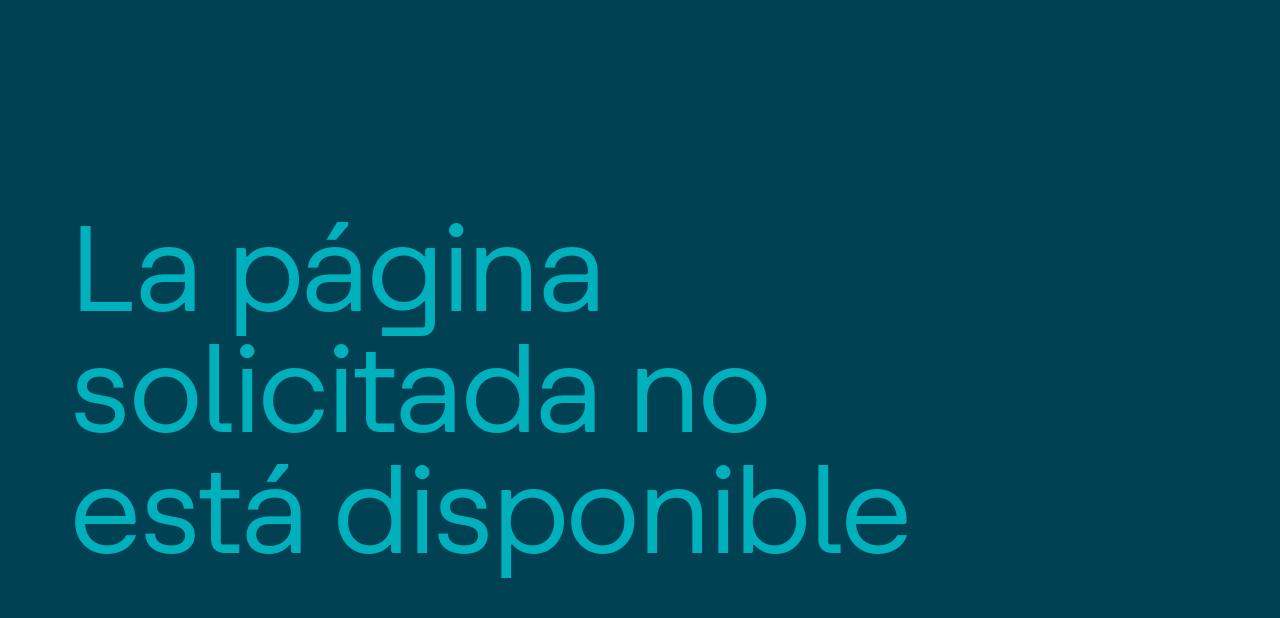

--- FILE ---
content_type: text/html; charset=utf-8
request_url: https://mobility.indragroup.com/en/solutions-services/enforcement-systems
body_size: 68434
content:
<!DOCTYPE html><html lang="en"><head><meta charSet="UTF-8"/><meta charSet="utf-8"/><meta name="viewport" content="width=device-width, initial-scale=1"/><link rel="preload" as="image" href="/cms-content/2025/06/indra-logo-dark.svg"/><link rel="preload" as="image" href="/cms-content/2025/06/indra-logo.svg"/><link rel="stylesheet" href="/_next/static/css/71b555af8f230121.css" nonce="93944b19-bf77-453b-a653-36e0e4ce9c44" data-precedence="next"/><link rel="stylesheet" href="/_next/static/css/fa0e9e8b11ac3e55.css" nonce="93944b19-bf77-453b-a653-36e0e4ce9c44" data-precedence="next"/><link rel="stylesheet" href="/_next/static/css/6a180adb3927ff34.css" nonce="93944b19-bf77-453b-a653-36e0e4ce9c44" data-precedence="next"/><link rel="stylesheet" href="/_next/static/css/63456e895e39518f.css" nonce="93944b19-bf77-453b-a653-36e0e4ce9c44" data-precedence="next"/><link rel="stylesheet" href="/_next/static/css/0cf07a5c6fcc5016.css" nonce="93944b19-bf77-453b-a653-36e0e4ce9c44" data-precedence="next"/><link rel="stylesheet" href="/_next/static/css/612bccfa8206bd18.css" nonce="93944b19-bf77-453b-a653-36e0e4ce9c44" data-precedence="next"/><link rel="stylesheet" href="/_next/static/css/38ad7546162d9a01.css" nonce="93944b19-bf77-453b-a653-36e0e4ce9c44" data-precedence="next"/><link rel="preload" as="script" fetchPriority="low" nonce="93944b19-bf77-453b-a653-36e0e4ce9c44" href="/_next/static/chunks/webpack-a3879bbf35484c0a.js"/><script src="/_next/static/chunks/4bd1b696-f785427dddbba9fb.js" async="" nonce="93944b19-bf77-453b-a653-36e0e4ce9c44"></script><script src="/_next/static/chunks/1255-9494d7e861e97d68.js" async="" nonce="93944b19-bf77-453b-a653-36e0e4ce9c44"></script><script src="/_next/static/chunks/main-app-cfedede20cbb524b.js" async="" nonce="93944b19-bf77-453b-a653-36e0e4ce9c44"></script><script src="/_next/static/chunks/1213-2327472ccc75fdd8.js" async="" nonce="93944b19-bf77-453b-a653-36e0e4ce9c44"></script><script src="/_next/static/chunks/app/layout-ae5928b47f45c17e.js" async="" nonce="93944b19-bf77-453b-a653-36e0e4ce9c44"></script><script src="/_next/static/chunks/2927-e7c4fa06ace197f0.js" async="" nonce="93944b19-bf77-453b-a653-36e0e4ce9c44"></script><script src="/_next/static/chunks/5411-45815904b2d219f7.js" async="" nonce="93944b19-bf77-453b-a653-36e0e4ce9c44"></script><script src="/_next/static/chunks/6522-11969e1145ba11c2.js" async="" nonce="93944b19-bf77-453b-a653-36e0e4ce9c44"></script><script src="/_next/static/chunks/2960-d4ced6e6235ec21a.js" async="" nonce="93944b19-bf77-453b-a653-36e0e4ce9c44"></script><script src="/_next/static/chunks/app/%5Blang%5D/%5B...slug%5D/page-01fbbbe4fc420965.js" async="" nonce="93944b19-bf77-453b-a653-36e0e4ce9c44"></script><script src="/_next/static/chunks/app/%5Blang%5D/page-6c025a92d680ddbd.js" async="" nonce="93944b19-bf77-453b-a653-36e0e4ce9c44"></script><link rel="preload" href="/static/v1.0.465-087b970/blocks-js/HeaderVisibility.js" as="script" nonce="93944b19-bf77-453b-a653-36e0e4ce9c44"/><link rel="preload" href="/static/v1.0.465-087b970/blocks-js/NavigationResponsive.js" as="script" nonce="93944b19-bf77-453b-a653-36e0e4ce9c44"/><link rel="preload" href="/static/v1.0.465-087b970/blocks-js/NavigationSubmenu.js" as="script" nonce="93944b19-bf77-453b-a653-36e0e4ce9c44"/><link rel="preload" href="/static/v1.0.465-087b970/blocks-js/GsapGeneric.js" as="script" nonce="93944b19-bf77-453b-a653-36e0e4ce9c44"/><link rel="preload" href="/static/v1.0.465-087b970/blocks-js/ScrollTrigger.js" as="script" nonce="93944b19-bf77-453b-a653-36e0e4ce9c44"/><link rel="preload" href="/static/v1.0.465-087b970/blocks-js/GsapSource.js" as="script" nonce="93944b19-bf77-453b-a653-36e0e4ce9c44"/><link rel="preload" href="/static/v1.0.465-087b970/blocks-js/SplitType.js" as="script" nonce="93944b19-bf77-453b-a653-36e0e4ce9c44"/><link rel="preload" href="/static/v1.0.465-087b970/blocks-js/Hero.js" as="script" nonce="93944b19-bf77-453b-a653-36e0e4ce9c44"/><link rel="preload" href="/static/v1.0.465-087b970/blocks-js/HeroParallax.js" as="script" nonce="93944b19-bf77-453b-a653-36e0e4ce9c44"/><link rel="preload" as="font" href="/fonts/ForFutureSans/ForFutureSans-Light.woff2" type="font/woff2" crossorigin="anonymous"/><link rel="preload" as="font" href="/fonts/ForFutureSans/ForFutureSans-LightItalic.woff2" type="font/woff2" crossorigin="anonymous"/><link rel="preload" as="font" href="/fonts/ForFutureSans/ForFutureSans-Regular.woff2" type="font/woff2" crossorigin="anonymous"/><link rel="preload" as="font" href="/fonts/ForFutureSans/ForFutureSans-RegularItalic.woff2" type="font/woff2" crossorigin="anonymous"/><link rel="preload" as="font" href="/fonts/ForFutureSans/ForFutureSans-Medium.woff2" type="font/woff2" crossorigin="anonymous"/><link rel="preload" as="font" href="/fonts/ForFutureSans/ForFutureSans-MediumItalic.woff2" type="font/woff2" crossorigin="anonymous"/><link rel="preload" as="font" href="/fonts/ForFutureSans/ForFutureSans-Bold.woff2" type="font/woff2" crossorigin="anonymous"/><link rel="preload" as="font" href="/fonts/ForFutureSans/ForFutureSans-BoldItalic.woff2" type="font/woff2" crossorigin="anonymous"/><link rel="preload" as="font" href="/fonts/ForFutureSans/ForFutureSans-Black.woff2" type="font/woff2" crossorigin="anonymous"/><link rel="preload" as="font" href="/fonts/ForFutureSans/ForFutureSans-BlackItalic.woff2" type="font/woff2" crossorigin="anonymous"/><style>:root{--pd-indra-group-color-text-low:#e3e2da;--pd-indra-group-color-text-medium:#aaaa9f;--pd-indra-group-color-text-high:#002532;--pd-indra-group-color-text-default:#646459;--pd-indra-group-color-text-featured:#646459;--pd-indra-group-color-text-featured-inverse:#e3e2da;--pd-indra-group-color-text-inverse:#ffffff;--pd-indra-group-color-text-interactive-default:#002532;--pd-indra-group-color-text-interactive-default-inverse:#ffffff;--pd-indra-group-color-text-interactive-hover:#00303d;--pd-indra-group-color-text-interactive-active:#002532;--pd-indra-group-color-text-interactive-disabled:#e3e2da;--pd-indra-group-color-text-nav-high:#002532;--pd-indra-group-color-text-nav-medium:#646459;--pd-indra-group-color-text-nav-featured:#646459;--pd-indra-group-color-text-nav-default:#002532;--pd-indra-group-color-text-nav-default-inverse:#ffffff;--pd-indra-group-color-text-nav-active:#bcbbb5;--pd-indra-group-color-text-nav-active-inverse:#e3e2da;--pd-indra-group-color-text-nav-custom:#ffffff;--pd-indra-group-color-text-search-default:#002532;--pd-indra-group-color-text-search-low:#646459;--pd-indra-group-color-text-title-default:#646459;--pd-indra-group-color-text-title-high:#646459;--pd-indra-group-color-text-title-featured:#002532;--pd-indra-group-color-text-title-featured-inverse:#e3e2da;--pd-indra-group-color-text-title-inverse:#ffffff;--pd-indra-group-color-text-footer-default:#002532;--pd-indra-group-color-text-footer-medium:#646459;--pd-indra-group-color-text-footer-hover:#aaaa9f;--pd-indra-group-color-surface-low:#e3e2da;--pd-indra-group-color-surface-medium:#aaaa9f;--pd-indra-group-color-surface-high:#002532;--pd-indra-group-color-surface-inverse:#ffffff;--pd-indra-group-color-surface-default:#002532;--pd-indra-group-color-surface-default-transparency-low:rgba(0, 37, 50, 0.550000011920929);--pd-indra-group-color-surface-default-transparency-medium:rgba(3, 34, 45, 0.75);--pd-indra-group-color-surface-default-transparency:rgba(0, 37, 50, 0.3499999940395355);--pd-indra-group-color-surface-black-transparency-medium:rgba(0, 0, 0, 0.5);--pd-indra-group-color-surface-white-transparency:rgba(255, 255, 255, 0.4000000059604645);--pd-indra-group-color-surface-hero-default:#002532;--pd-indra-group-color-surface-nav-top-gradient:rgba(0, 25, 35, 0.800000011920929);--pd-indra-group-color-surface-nav-bottom-gradient:rgba(0, 25, 35, 0);--pd-indra-group-color-surface-nav-default:#ffffff;--pd-indra-group-color-surface-nav-expand:#e3e2da;--pd-indra-group-color-surface-footer-top-section:#e3e2da;--pd-indra-group-color-surface-footer-default:#ffffff;--pd-indra-group-color-border-low:#e3e2da;--pd-indra-group-color-border-medium:#aaaa9f;--pd-indra-group-color-border-medium-transparency:#d8d7ce;--pd-indra-group-color-border-high:#002532;--pd-indra-group-color-border-featured:#aaaa9f;--pd-indra-group-color-border-featured-low:rgba(170, 170, 159, 0.800000011920929);--pd-indra-group-color-border-featured-high:#002532;--pd-indra-group-color-border-inverse:#ffffff;--pd-indra-group-color-border-interactive-active:#002532;--pd-indra-group-color-border-button-default:#002532;--pd-indra-group-color-icon-low:#e3e2da;--pd-indra-group-color-icon-medium:#aaaa9f;--pd-indra-group-color-icon-high:#002532;--pd-indra-group-color-icon-featured:#646459;--pd-indra-group-color-icon-featured-disabled:#d0d0cd;--pd-indra-group-color-icon-featured-inverse:#ffffff;--pd-indra-group-color-icon-featured-inverse-disabled:#4d6670;--pd-indra-group-color-icon-inverse:#ffffff;--pd-indra-group-color-icon-interactive-hover:#002532;--pd-indra-group-color-icon-interactive-active:#002532;--pd-indra-group-color-text-button-default:#002532;--pd-indra-group-color-text-button-disabled:#b1babd;--pd-indra-group-color-text-button-disabled-inverse:#5b7175;--pd-indra-group-color-text-button-inverse:#ffffff;--pd-indra-group-color-border-button-primary-hover:#002532;--pd-indra-group-color-border-button-primary-disabled:#b1babd;--pd-indra-group-color-border-button-tertiary:#002532;--pd-indra-group-color-border-button-tertiary-inverse:#ffffff;--pd-indra-group-color-border-button-tertiary-disabled:#b1babd;--pd-indra-group-color-border-button-tertiary-disabled-inverse:#5b7175;--pd-indra-group-color-border-button-underline:#002532;--pd-indra-group-color-border-button-underline-inverse:#ffffff;--pd-indra-group-color-border-button-underline-disabled:#b1babd;--pd-indra-group-color-border-button-underline-disabled-inverse:#5b7175;--pd-indra-group-color-icon-button-featured:#646459;--pd-indra-group-color-icon-button-featured-inverse:#ffffff;--pd-indra-group-color-icon-button-featured-disabled:#b1babd;--pd-indra-group-color-icon-button-featured-disabled-inverse:#ffffff;--pd-indra-group-color-icon-button-featured-disabled-inverse-dark:#5b7175;--pd-indra-group-color-surface-button-hover-medium:#e3e2da;--pd-indra-group-color-surface-button-primary:#002532;--pd-indra-group-color-surface-button-primary-disabled:#b1babd;--pd-indra-group-color-surface-button-primary-inverse:#e3e2da;--pd-indra-group-color-surface-button-primary-inverse-hover:#f1f1ed;--pd-indra-group-color-surface-button-secondary:#f1f1ed;--pd-indra-group-color-surface-button-secondary-hover:#e3e2da;--pd-indra-group-color-surface-button-secondary-disabled:#f9f9f8;--pd-indra-group-color-surface-button-tertiary-hover:#002532;--pd-indra-group-color-surface-button-tertiary-hover-inverse:#e3e2da;--pd-indra-group-color-surface-button-tertiary-disabled:#b1babd;--pd-indra-group-color-surface-button-ghost-hover:#f0f2f3;--pd-indra-group-color-surface-button-ghost-disabled:#f9f9f8;--pd-indra-group-color-message-error:#da1e28;--pd-indra-group-color-message-error-medium:#ffcfd3;--pd-indra-group-color-message-error-light:#fdf4f4;--pd-indra-group-color-message-warning:#eb983f;--pd-indra-group-color-message-warning-medium:#f8d9b8;--pd-indra-group-color-message-warning-light:#fdf5ec;--pd-indra-group-color-message-neutral:#007899;--pd-indra-group-color-message-neutral-medium:#a8e0f0;--pd-indra-group-color-message-neutral-light:#e9f7fb;--pd-indra-group-color-message-success:#127c2d;--pd-indra-group-color-message-success-medium:#bcdac4;--pd-indra-group-color-message-success-light:#e7f2ea;--pd-indra-color-text-low:#e3e2da;--pd-indra-color-text-medium:#aaaa9f;--pd-indra-color-text-high:#004254;--pd-indra-color-text-default:#e3e2da;--pd-indra-color-text-featured:#00b0bd;--pd-indra-color-text-featured-inverse:#00b0bd;--pd-indra-color-text-inverse:#ffffff;--pd-indra-color-text-interactive-default:#004254;--pd-indra-color-text-interactive-default-inverse:#ffffff;--pd-indra-color-text-interactive-hover:#00303d;--pd-indra-color-text-interactive-active:#004254;--pd-indra-color-text-interactive-disabled:#e3e2da;--pd-indra-color-text-nav-high:#004254;--pd-indra-color-text-nav-medium:#646459;--pd-indra-color-text-nav-featured:#00b0bd;--pd-indra-color-text-nav-default:#e3e2da;--pd-indra-color-text-nav-default-inverse:#ffffff;--pd-indra-color-text-nav-active:#bcbbb5;--pd-indra-color-text-nav-active-inverse:#e3e2da;--pd-indra-color-text-nav-custom:#00b0bd;--pd-indra-color-text-search-default:#e3e2da;--pd-indra-color-text-search-low:#e3e2da;--pd-indra-color-text-title-default:#004254;--pd-indra-color-text-title-high:#004254;--pd-indra-color-text-title-featured:#00b0bd;--pd-indra-color-text-title-featured-inverse:#00b0bd;--pd-indra-color-text-title-inverse:#ffffff;--pd-indra-color-text-footer-default:#e3e2da;--pd-indra-color-text-footer-medium:#e3e2da;--pd-indra-color-text-footer-hover:#ffffff;--pd-indra-color-surface-low:#e3e2da;--pd-indra-color-surface-medium:#aaaa9f;--pd-indra-color-surface-high:#004254;--pd-indra-color-surface-inverse:#ffffff;--pd-indra-color-surface-default:#004254;--pd-indra-color-surface-default-transparency-low:rgba(0, 66, 84, 0.550000011920929);--pd-indra-color-surface-default-transparency-medium:rgba(0, 37, 50, 0.75);--pd-indra-color-surface-default-transparency:rgba(0, 66, 84, 0.3499999940395355);--pd-indra-color-surface-black-transparency-medium:rgba(0, 0, 0, 0.5);--pd-indra-color-surface-white-transparency:rgba(255, 255, 255, 0.4000000059604645);--pd-indra-color-surface-hero-default:#004254;--pd-indra-color-surface-nav-top-gradient:rgba(0, 25, 35, 0.800000011920929);--pd-indra-color-surface-nav-bottom-gradient:rgba(0, 25, 35, 0);--pd-indra-color-surface-nav-default:#ffffff;--pd-indra-color-surface-nav-expand:#004254;--pd-indra-color-surface-footer-top-section:#00303d;--pd-indra-color-surface-footer-default:#004254;--pd-indra-color-border-low:#e3e2da;--pd-indra-color-border-medium:#aaaa9f;--pd-indra-color-border-medium-transparency:#225763;--pd-indra-color-border-high:#004254;--pd-indra-color-border-featured:#00b0bd;--pd-indra-color-border-featured-low:rgba(0, 176, 189, 0.44999998807907104);--pd-indra-color-border-featured-high:#00b0bd;--pd-indra-color-border-inverse:#ffffff;--pd-indra-color-border-interactive-active:#004254;--pd-indra-color-border-button-default:#004254;--pd-indra-color-icon-low:#e3e2da;--pd-indra-color-icon-medium:#aaaa9f;--pd-indra-color-icon-high:#004254;--pd-indra-color-icon-featured:#00b0bd;--pd-indra-color-icon-featured-disabled:#b2e7eb;--pd-indra-color-icon-featured-inverse:#00b0bd;--pd-indra-color-icon-featured-inverse-disabled:#006374;--pd-indra-color-icon-inverse:#ffffff;--pd-indra-color-icon-interactive-hover:#e3e2da;--pd-indra-color-icon-interactive-active:#004254;--pd-indra-color-text-button-default:#004254;--pd-indra-color-text-button-disabled:#c2d2d6;--pd-indra-color-text-button-disabled-inverse:#5b7175;--pd-indra-color-text-button-inverse:#ffffff;--pd-indra-color-border-button-primary-hover:#004254;--pd-indra-color-border-button-primary-disabled:#c2d2d6;--pd-indra-color-border-button-tertiary:#004254;--pd-indra-color-border-button-tertiary-inverse:#ffffff;--pd-indra-color-border-button-tertiary-disabled:#c2d2d6;--pd-indra-color-border-button-tertiary-disabled-inverse:#5b7175;--pd-indra-color-border-button-underline:#004254;--pd-indra-color-border-button-underline-inverse:#ffffff;--pd-indra-color-border-button-underline-disabled:#c2d2d6;--pd-indra-color-border-button-underline-disabled-inverse:#5b7175;--pd-indra-color-icon-button-featured:#00b0bd;--pd-indra-color-icon-button-featured-inverse:#00b0bd;--pd-indra-color-icon-button-featured-disabled:#c2d2d6;--pd-indra-color-icon-button-featured-disabled-inverse:#ffffff;--pd-indra-color-icon-button-featured-disabled-inverse-dark:#5b7175;--pd-indra-color-surface-button-hover-medium:rgba(0, 66, 84, 0.699999988079071);--pd-indra-color-surface-button-primary:#004254;--pd-indra-color-surface-button-primary-disabled:#c2d2d6;--pd-indra-color-surface-button-primary-inverse:#e3e2da;--pd-indra-color-surface-button-primary-inverse-hover:#f1f1ed;--pd-indra-color-surface-button-secondary:#f1f1ed;--pd-indra-color-surface-button-secondary-hover:#e3e2da;--pd-indra-color-surface-button-secondary-disabled:#f9f9f8;--pd-indra-color-surface-button-tertiary-hover:#004254;--pd-indra-color-surface-button-tertiary-hover-inverse:#e3e2da;--pd-indra-color-surface-button-tertiary-disabled:#c2d2d6;--pd-indra-color-surface-button-ghost-hover:#f0f2f3;--pd-indra-color-surface-button-ghost-disabled:#f9f9f8;--pd-indra-color-message-error:#da1e28;--pd-indra-color-message-error-medium:#ffcfd3;--pd-indra-color-message-error-light:#fdf4f4;--pd-indra-color-message-warning:#eb983f;--pd-indra-color-message-warning-medium:#f8d9b8;--pd-indra-color-message-warning-light:#fdf5ec;--pd-indra-color-message-neutral:#007899;--pd-indra-color-message-neutral-medium:#a8e0f0;--pd-indra-color-message-neutral-light:#e9f7fb;--pd-indra-color-message-success:#127c2d;--pd-indra-color-message-success-medium:#bcdac4;--pd-indra-color-message-success-light:#e7f2ea;--pd-minsait-color-text-low:#e3e2da;--pd-minsait-color-text-medium:#aaaa9f;--pd-minsait-color-text-high:#260717;--pd-minsait-color-text-default:#e3e2da;--pd-minsait-color-text-featured:#ff0054;--pd-minsait-color-text-featured-inverse:#ff0054;--pd-minsait-color-text-inverse:#ffffff;--pd-minsait-color-text-interactive-default:#260717;--pd-minsait-color-text-interactive-default-inverse:#ffffff;--pd-minsait-color-text-interactive-hover:#00303d;--pd-minsait-color-text-interactive-active:#480e2a;--pd-minsait-color-text-interactive-disabled:#e3e2da;--pd-minsait-color-text-nav-high:#480e2a;--pd-minsait-color-text-nav-medium:#646459;--pd-minsait-color-text-nav-featured:#ff0054;--pd-minsait-color-text-nav-default:#e3e2da;--pd-minsait-color-text-nav-default-inverse:#ffffff;--pd-minsait-color-text-nav-active:#bcbbb5;--pd-minsait-color-text-nav-active-inverse:#e3e2da;--pd-minsait-color-text-nav-custom:#ff0054;--pd-minsait-color-text-search-default:#e3e2da;--pd-minsait-color-text-search-low:#e3e2da;--pd-minsait-color-text-title-default:#480e2a;--pd-minsait-color-text-title-high:#480e2a;--pd-minsait-color-text-title-featured:#ff0054;--pd-minsait-color-text-title-featured-inverse:#ff0054;--pd-minsait-color-text-title-inverse:#ffffff;--pd-minsait-color-text-footer-default:#e3e2da;--pd-minsait-color-text-footer-medium:#e3e2da;--pd-minsait-color-text-footer-hover:#ffffff;--pd-minsait-color-surface-low:#e3e2da;--pd-minsait-color-surface-medium:#aaaa9f;--pd-minsait-color-surface-high:#480e2a;--pd-minsait-color-surface-inverse:#ffffff;--pd-minsait-color-surface-default:#480e2a;--pd-minsait-color-surface-default-transparency-low:rgba(72, 14, 42, 0.550000011920929);--pd-minsait-color-surface-default-transparency-medium:rgba(72, 14, 42, 0.75);--pd-minsait-color-surface-default-transparency:rgba(72, 14, 42, 0.3499999940395355);--pd-minsait-color-surface-black-transparency-medium:rgba(0, 0, 0, 0.5);--pd-minsait-color-surface-white-transparency:rgba(255, 255, 255, 0.4000000059604645);--pd-minsait-color-surface-hero-default:#260717;--pd-minsait-color-surface-nav-top-gradient:rgba(0, 25, 35, 0.800000011920929);--pd-minsait-color-surface-nav-bottom-gradient:rgba(0, 25, 35, 0);--pd-minsait-color-surface-nav-default:#ffffff;--pd-minsait-color-surface-nav-expand:#260717;--pd-minsait-color-surface-footer-top-section:#480e2a;--pd-minsait-color-surface-footer-default:#260717;--pd-minsait-color-border-low:#e3e2da;--pd-minsait-color-border-medium:#aaaa9f;--pd-minsait-color-border-medium-transparency:#402832;--pd-minsait-color-border-high:#480e2a;--pd-minsait-color-border-featured:#ff0054;--pd-minsait-color-border-featured-low:rgba(255, 0, 84, 0.44999998807907104);--pd-minsait-color-border-featured-high:#ff0054;--pd-minsait-color-border-inverse:#ffffff;--pd-minsait-color-border-interactive-active:#480e2a;--pd-minsait-color-border-button-default:#480e2a;--pd-minsait-color-icon-low:#e3e2da;--pd-minsait-color-icon-medium:#aaaa9f;--pd-minsait-color-icon-high:#480e2a;--pd-minsait-color-icon-featured:#ff0054;--pd-minsait-color-icon-featured-disabled:#ffb2cc;--pd-minsait-color-icon-featured-inverse:#ff0054;--pd-minsait-color-icon-featured-inverse-disabled:#7f0a37;--pd-minsait-color-icon-inverse:#ffffff;--pd-minsait-color-icon-interactive-hover:#e3e2da;--pd-minsait-color-icon-interactive-active:#480e2a;--pd-minsait-color-text-button-default:#480e2a;--pd-minsait-color-text-button-disabled:#d3c5cc;--pd-minsait-color-text-button-disabled-inverse:#866370;--pd-minsait-color-text-button-inverse:#ffffff;--pd-minsait-color-border-button-primary-hover:#480e2a;--pd-minsait-color-border-button-primary-disabled:#d3c5cc;--pd-minsait-color-border-button-tertiary:#480e2a;--pd-minsait-color-border-button-tertiary-inverse:#ffffff;--pd-minsait-color-border-button-tertiary-disabled:#d3c5cc;--pd-minsait-color-border-button-tertiary-disabled-inverse:#866370;--pd-minsait-color-border-button-underline:#480e2a;--pd-minsait-color-border-button-underline-inverse:#ffffff;--pd-minsait-color-border-button-underline-disabled:#d3c5cc;--pd-minsait-color-border-button-underline-disabled-inverse:#866370;--pd-minsait-color-icon-button-featured:#ff0054;--pd-minsait-color-icon-button-featured-inverse:#ff0054;--pd-minsait-color-icon-button-featured-disabled:#d3c5cc;--pd-minsait-color-icon-button-featured-disabled-inverse:#ffffff;--pd-minsait-color-icon-button-featured-disabled-inverse-dark:#866370;--pd-minsait-color-surface-button-hover-medium:rgba(72, 14, 42, 0.699999988079071);--pd-minsait-color-surface-button-primary:#480e2a;--pd-minsait-color-surface-button-primary-disabled:#d3c5cc;--pd-minsait-color-surface-button-primary-inverse:#e3e2da;--pd-minsait-color-surface-button-primary-inverse-hover:#f1f1ed;--pd-minsait-color-surface-button-secondary:#f1f1ed;--pd-minsait-color-surface-button-secondary-hover:#e3e2da;--pd-minsait-color-surface-button-secondary-disabled:#f9f9f8;--pd-minsait-color-surface-button-tertiary-hover:#480e2a;--pd-minsait-color-surface-button-tertiary-hover-inverse:#e3e2da;--pd-minsait-color-surface-button-tertiary-disabled:#d3c5cc;--pd-minsait-color-surface-button-ghost-hover:#f0f2f3;--pd-minsait-color-surface-button-ghost-disabled:#f9f9f8;--pd-minsait-color-message-error:#da1e28;--pd-minsait-color-message-error-medium:#ffcfd3;--pd-minsait-color-message-error-light:#fdf4f4;--pd-minsait-color-message-warning:#eb983f;--pd-minsait-color-message-warning-medium:#f8d9b8;--pd-minsait-color-message-warning-light:#fdf5ec;--pd-minsait-color-message-neutral:#007899;--pd-minsait-color-message-neutral-medium:#a8e0f0;--pd-minsait-color-message-neutral-light:#e9f7fb;--pd-minsait-color-message-success:#127c2d;--pd-minsait-color-message-success-medium:#bcdac4;--pd-minsait-color-message-success-light:#e7f2ea;--pd-typography-display-1:'ForFuture Sans';--pd-typography-display-1-font-weight:400;--pd-typography-display-1-font-size:273px;--pd-typography-display-1-line-height:280px;--pd-typography-display-2:'ForFuture Sans';--pd-typography-display-2-font-weight:400;--pd-typography-display-2-font-size:182px;--pd-typography-display-2-line-height:170px;--pd-typography-display-3:'ForFuture Sans';--pd-typography-display-3-font-weight:400;--pd-typography-display-3-font-size:121px;--pd-typography-display-3-line-height:121px;--pd-typography-display-4:'ForFuture Sans';--pd-typography-display-4-font-weight:300;--pd-typography-display-4-font-size:121px;--pd-typography-display-4-line-height:121px;--pd-typography-display-5:'ForFuture Sans';--pd-typography-display-5-font-weight:400;--pd-typography-display-5-font-size:54px;--pd-typography-display-5-line-height:68px;--pd-typography-display-6-s:'ForFuture Sans';--pd-typography-display-6-s-font-weight:400;--pd-typography-display-6-s-font-size:44px;--pd-typography-display-6-s-line-height:54px;--pd-typography-display-6-xs:'ForFuture Sans';--pd-typography-display-6-xs-font-weight:400;--pd-typography-display-6-xs-font-size:30px;--pd-typography-display-6-xs-line-height:36px;--pd-typography-display-7:'ForFuture Sans';--pd-typography-display-7-font-weight:400;--pd-typography-display-7-font-size:36px;--pd-typography-display-7-line-height:45px;--pd-typography-display-7-s:'ForFuture Sans';--pd-typography-display-7-s-font-weight:400;--pd-typography-display-7-s-font-size:26px;--pd-typography-display-7-s-line-height:36px;--pd-typography-display-7-xs:'ForFuture Sans';--pd-typography-display-7-xs-font-weight:400;--pd-typography-display-7-xs-font-size:20px;--pd-typography-display-7-xs-line-height:30px;--pd-typography-title-1:'ForFuture Sans';--pd-typography-title-1-font-weight:400;--pd-typography-title-1-font-size:156px;--pd-typography-title-1-line-height:162px;--pd-typography-title-2:'ForFuture Sans';--pd-typography-title-2-font-weight:400;--pd-typography-title-2-font-size:154px;--pd-typography-title-2-line-height:160px;--pd-typography-title-3:'ForFuture Sans';--pd-typography-title-3-font-weight:400;--pd-typography-title-3-font-size:134px;--pd-typography-title-3-line-height:144px;--pd-typography-title-4:'ForFuture Sans';--pd-typography-title-4-font-weight:400;--pd-typography-title-4-font-size:124px;--pd-typography-title-4-line-height:134px;--pd-typography-title-5:'ForFuture Sans';--pd-typography-title-5-font-weight:400;--pd-typography-title-5-font-size:110px;--pd-typography-title-5-line-height:120px;--pd-typography-title-6:'ForFuture Sans';--pd-typography-title-6-font-weight:400;--pd-typography-title-6-font-size:92px;--pd-typography-title-6-line-height:102px;--pd-typography-title-7:'ForFuture Sans';--pd-typography-title-7-font-weight:400;--pd-typography-title-7-font-size:68px;--pd-typography-title-7-line-height:78px;--pd-typography-title-8:'ForFuture Sans';--pd-typography-title-8-font-weight:400;--pd-typography-title-8-font-size:60px;--pd-typography-title-8-line-height:70px;--pd-typography-title-9:'ForFuture Sans';--pd-typography-title-9-font-weight:400;--pd-typography-title-9-font-size:44px;--pd-typography-title-9-line-height:54px;--pd-typography-title-10:'ForFuture Sans';--pd-typography-title-10-font-weight:400;--pd-typography-title-10-font-size:36px;--pd-typography-title-10-line-height:46px;--pd-typography-headline-1:'ForFuture Sans';--pd-typography-headline-1-font-weight:400;--pd-typography-headline-1-font-size:81px;--pd-typography-headline-1-line-height:91px;--pd-typography-headline-1-m:'ForFuture Sans';--pd-typography-headline-1-m-font-weight:400;--pd-typography-headline-1-m-font-size:64px;--pd-typography-headline-1-m-line-height:70px;--pd-typography-headline-1-s:'ForFuture Sans';--pd-typography-headline-1-s-font-weight:400;--pd-typography-headline-1-s-font-size:40px;--pd-typography-headline-1-s-line-height:50px;--pd-typography-headline-2:'ForFuture Sans';--pd-typography-headline-2-font-weight:400;--pd-typography-headline-2-font-size:54px;--pd-typography-headline-2-line-height:68px;--pd-typography-headline-2-m:'ForFuture Sans';--pd-typography-headline-2-m-font-weight:400;--pd-typography-headline-2-m-font-size:54px;--pd-typography-headline-2-m-line-height:60px;--pd-typography-headline-2-l:'ForFuture Sans';--pd-typography-headline-2-l-font-weight:400;--pd-typography-headline-2-l-font-size:48px;--pd-typography-headline-2-l-line-height:58px;--pd-typography-headline-2-s:'ForFuture Sans';--pd-typography-headline-2-s-font-weight:400;--pd-typography-headline-2-s-font-size:44px;--pd-typography-headline-2-s-line-height:54px;--pd-typography-headline-2-xs:'ForFuture Sans';--pd-typography-headline-2-xs-font-weight:400;--pd-typography-headline-2-xs-font-size:30px;--pd-typography-headline-2-xs-line-height:36px;--pd-typography-headline-2-xxs:'ForFuture Sans';--pd-typography-headline-2-xxs-font-weight:400;--pd-typography-headline-2-xxs-font-size:24px;--pd-typography-headline-2-xxs-line-height:34px;--pd-typography-headline-3:'ForFuture Sans';--pd-typography-headline-3-font-weight:400;--pd-typography-headline-3-font-size:36px;--pd-typography-headline-3-line-height:46px;--pd-typography-headline-3-m:'ForFuture Sans';--pd-typography-headline-3-m-font-weight:400;--pd-typography-headline-3-m-font-size:32px;--pd-typography-headline-3-m-line-height:42px;--pd-typography-headline-3-s:'ForFuture Sans';--pd-typography-headline-3-s-font-weight:400;--pd-typography-headline-3-s-font-size:26px;--pd-typography-headline-3-s-line-height:36px;--pd-typography-headline-3-xs:'ForFuture Sans';--pd-typography-headline-3-xs-font-weight:400;--pd-typography-headline-3-xs-font-size:20px;--pd-typography-headline-3-xs-line-height:30px;--pd-typography-headline-4:'ForFuture Sans';--pd-typography-headline-4-font-weight:400;--pd-typography-headline-4-font-size:24px;--pd-typography-headline-4-line-height:34px;--pd-typography-headline-4-l:'ForFuture Sans';--pd-typography-headline-4-l-font-weight:300;--pd-typography-headline-4-l-font-size:24px;--pd-typography-headline-4-l-line-height:34px;--pd-typography-headline-4-m:'ForFuture Sans';--pd-typography-headline-4-m-font-weight:400;--pd-typography-headline-4-m-font-size:20px;--pd-typography-headline-4-m-line-height:30px;--pd-typography-headline-5:'ForFuture Sans';--pd-typography-headline-5-font-weight:400;--pd-typography-headline-5-font-size:24px;--pd-typography-headline-5-line-height:34px;--pd-typography-headline-5-m:'ForFuture Sans';--pd-typography-headline-5-m-font-weight:400;--pd-typography-headline-5-m-font-size:20px;--pd-typography-headline-5-m-line-height:28px;--pd-typography-headline-5-s:'ForFuture Sans';--pd-typography-headline-5-s-font-weight:400;--pd-typography-headline-5-s-font-size:16px;--pd-typography-headline-5-s-line-height:26px;--pd-typography-headline-6:'ForFuture Sans';--pd-typography-headline-6-font-weight:500;--pd-typography-headline-6-font-size:20px;--pd-typography-headline-6-line-height:30px;--pd-typography-body-1:'ForFuture Sans';--pd-typography-body-1-font-weight:400;--pd-typography-body-1-font-size:16px;--pd-typography-body-1-line-height:24px;--pd-typography-body-2:'ForFuture Sans';--pd-typography-body-2-font-weight:600;--pd-typography-body-2-font-size:16px;--pd-typography-body-2-line-height:24px;--pd-typography-body-3:'ForFuture Sans';--pd-typography-body-3-font-weight:400;--pd-typography-body-3-font-size:14px;--pd-typography-body-3-line-height:22px;--pd-typography-body-4:'ForFuture Sans';--pd-typography-body-4-font-weight:500;--pd-typography-body-4-font-size:14px;--pd-typography-body-4-line-height:22px;--pd-typography-caption-1:'ForFuture Sans';--pd-typography-caption-1-font-weight:400;--pd-typography-caption-1-font-size:12px;--pd-typography-caption-1-line-height:18px;--pd-typography-caption-2:'ForFuture Sans';--pd-typography-caption-2-font-weight:500;--pd-typography-caption-2-font-size:12px;--pd-typography-caption-2-line-height:18px;--pd-typography-caption-3:'ForFuture Sans';--pd-typography-caption-3-font-weight:500;--pd-typography-caption-3-font-size:10px;--pd-typography-caption-3-line-height:14px;--pd-typography-caption-4:'ForFuture Sans';--pd-typography-caption-4-font-weight:300;--pd-typography-caption-4-font-size:10px;--pd-typography-caption-4-line-height:14px;--pd-typography-button-large:'ForFuture Sans';--pd-typography-button-large-font-weight:500;--pd-typography-button-large-font-size:16px;--pd-typography-button-large-line-height:20px;--pd-spacing-6xs:4px;--pd-spacing-5xs:8px;--pd-spacing-4xs:12px;--pd-spacing-3xs:16px;--pd-spacing-2xs:20px;--pd-spacing-xs:24px;--pd-spacing-s:32px;--pd-spacing-sm:40px;--pd-spacing-m:48px;--pd-spacing-ml:56px;--pd-spacing-l:64px;--pd-spacing-xl:72px;--pd-spacing-2xl:80px;--pd-spacing-3xl:88px;--pd-spacing-4xl:96px;--pd-spacing-5xl:104px;--pd-spacing-6xl:120px;--pd-spacing-7xl:144px}
@font-face{font-family:ForFuture Sans;src:url("/fonts/ForFutureSans/ForFutureSans-Light.woff2") format("woff2"),url("/fonts/ForFutureSans/ForFutureSans-Light.woff") format("woff");font-weight:300;font-style:normal;font-display:swap}@font-face{font-family:ForFuture Sans;src:url("/fonts/ForFutureSans/ForFutureSans-LightItalic.woff2") format("woff2"),url("/fonts/ForFutureSans/ForFutureSans-LightItalic.woff") format("woff");font-weight:300;font-style:italic;font-display:swap}@font-face{font-family:ForFuture Sans;src:url("/fonts/ForFutureSans/ForFutureSans-Regular.woff2") format("woff2"),url("/fonts/ForFutureSans/ForFutureSans-Regular.woff") format("woff");font-weight:normal;font-style:normal;font-display:swap}@font-face{font-family:ForFuture Sans;src:url("/fonts/ForFutureSans/ForFutureSans-RegularItalic.woff2") format("woff2"),url("/fonts/ForFutureSans/ForFutureSans-RegularItalic.woff") format("woff");font-weight:normal;font-style:italic;font-display:swap}@font-face{font-family:ForFuture Sans;src:url("/fonts/ForFutureSans/ForFutureSans-Medium.woff2") format("woff2"),url("/fonts/ForFutureSans/ForFutureSans-Medium.woff") format("woff");font-weight:500;font-style:normal;font-display:swap}@font-face{font-family:ForFuture Sans;src:url("/fonts/ForFutureSans/ForFutureSans-MediumItalic.woff2") format("woff2"),url("/fonts/ForFutureSans/ForFutureSans-MediumItalic.woff") format("woff");font-weight:500;font-style:italic;font-display:swap}@font-face{font-family:ForFuture Sans;src:url("/fonts/ForFutureSans/ForFutureSans-Bold.woff2") format("woff2"),url("/fonts/ForFutureSans/ForFutureSans-Bold.woff") format("woff");font-weight:bold;font-style:normal;font-display:swap}@font-face{font-family:ForFuture Sans;src:url("/fonts/ForFutureSans/ForFutureSans-BoldItalic.woff2") format("woff2"),url("/fonts/ForFutureSans/ForFutureSans-BoldItalic.woff") format("woff");font-weight:bold;font-style:italic;font-display:swap}@font-face{font-family:ForFuture Sans;src:url("/fonts/ForFutureSans/ForFutureSans-Black.woff2") format("woff2"),url("/fonts/ForFutureSans/ForFutureSans-Black.woff") format("woff");font-weight:900;font-style:normal;font-display:swap}@font-face{font-family:ForFuture Sans;src:url("/fonts/ForFutureSans/ForFutureSans-BlackItalic.woff2") format("woff2"),url("/fonts/ForFutureSans/ForFutureSans-BlackItalic.woff") format("woff");font-weight:900;font-style:italic;font-display:swap}*{margin:0;padding:0}*,*::before,*::after{box-sizing:border-box}body{min-height:100dvh;line-height:1.5}body,html{scroll-behavior:smooth}html:focus-within{scroll-behavior:smooth}h1,h2,h3,h4,h5,h6{text-wrap:balance;line-height:1.2}p{text-wrap:pretty}a{text-decoration:none}a:not([class]){text-decoration-skip-ink:auto}li{list-style:none}img,picture,svg,video,canvas{max-width:100%;height:auto;background-repeat:no-repeat;background-size:cover}input,button,textarea,select{font:inherit}@media(prefers-reduced-motion: reduce){html:focus-within{scroll-behavior:auto}*,*::before,*::after{animation-duration:.01ms !important;animation-iteration-count:1 !important;scroll-behavior:auto !important;transition:none}}body{font-family:"ForFuture Sans",system-ui, -apple-system, BlinkMacSystemFont, Segoe UI, Roboto, Oxygen, Ubuntu, Cantarell, Open Sans, Helvetica Neue, sans-serif;color:var(--pd-color-text-high);background-color:var(--pd-color-surface-inverse)}.page-content,.cms-content{position:relative;z-index:1}@keyframes skeletonWaveAnim{0%{transform:translateX(-100%)}100%{transform:translateX(100%)}}h1{font-family:ForFuture Sans, system-ui, -apple-system, BlinkMacSystemFont, Segoe UI, Roboto, Oxygen, Ubuntu, Cantarell, Open Sans, Helvetica Neue, sans-serif,system-ui, -apple-system, BlinkMacSystemFont, Segoe UI, Roboto, Oxygen, Ubuntu, Cantarell, Open Sans, Helvetica Neue, sans-serif;font-size:var(--pd-typography-headline-1-m-font-size);font-weight:var(--pd-typography-headline-1-m-font-weight);line-height:var(--pd-typography-headline-1-m-line-height);color:var(--pd-color-text-high);-webkit-font-smoothing:antialiased;-moz-osx-font-smoothing:antialiased;text-rendering:optimizelegibility;font-variant-numeric:slashed-zero;margin-bottom:var(--pd-spacing-l)}h2{font-family:ForFuture Sans, system-ui, -apple-system, BlinkMacSystemFont, Segoe UI, Roboto, Oxygen, Ubuntu, Cantarell, Open Sans, Helvetica Neue, sans-serif,system-ui, -apple-system, BlinkMacSystemFont, Segoe UI, Roboto, Oxygen, Ubuntu, Cantarell, Open Sans, Helvetica Neue, sans-serif;font-size:var(--pd-typography-headline-2-m-font-size);font-weight:var(--pd-typography-headline-2-m-font-weight);line-height:var(--pd-typography-headline-2-m-line-height);color:var(--pd-color-text-high);-webkit-font-smoothing:antialiased;-moz-osx-font-smoothing:antialiased;text-rendering:optimizelegibility;font-variant-numeric:slashed-zero;margin-bottom:var(--pd-spacing-ml)}h3{font-family:ForFuture Sans, system-ui, -apple-system, BlinkMacSystemFont, Segoe UI, Roboto, Oxygen, Ubuntu, Cantarell, Open Sans, Helvetica Neue, sans-serif,system-ui, -apple-system, BlinkMacSystemFont, Segoe UI, Roboto, Oxygen, Ubuntu, Cantarell, Open Sans, Helvetica Neue, sans-serif;font-size:var(--pd-typography-headline-3-m-font-size);font-weight:var(--pd-typography-headline-3-m-font-weight);line-height:var(--pd-typography-headline-3-m-line-height);color:var(--pd-color-text-high);-webkit-font-smoothing:antialiased;-moz-osx-font-smoothing:antialiased;text-rendering:optimizelegibility;font-variant-numeric:slashed-zero;margin-bottom:var(--pd-spacing-s)}h4{font-family:ForFuture Sans, system-ui, -apple-system, BlinkMacSystemFont, Segoe UI, Roboto, Oxygen, Ubuntu, Cantarell, Open Sans, Helvetica Neue, sans-serif,system-ui, -apple-system, BlinkMacSystemFont, Segoe UI, Roboto, Oxygen, Ubuntu, Cantarell, Open Sans, Helvetica Neue, sans-serif;font-size:var(--pd-typography-headline-4-font-size);font-weight:var(--pd-typography-headline-4-font-weight);line-height:var(--pd-typography-headline-4-line-height);color:var(--pd-color-text-high);-webkit-font-smoothing:antialiased;-moz-osx-font-smoothing:antialiased;text-rendering:optimizelegibility;font-variant-numeric:slashed-zero;margin-bottom:var(--pd-spacing-xs)}h5{font-family:ForFuture Sans, system-ui, -apple-system, BlinkMacSystemFont, Segoe UI, Roboto, Oxygen, Ubuntu, Cantarell, Open Sans, Helvetica Neue, sans-serif,system-ui, -apple-system, BlinkMacSystemFont, Segoe UI, Roboto, Oxygen, Ubuntu, Cantarell, Open Sans, Helvetica Neue, sans-serif;font-size:var(--pd-typography-headline-5-font-size);font-weight:var(--pd-typography-headline-5-font-weight);line-height:var(--pd-typography-headline-5-line-height);color:var(--pd-color-text-high);-webkit-font-smoothing:antialiased;-moz-osx-font-smoothing:antialiased;text-rendering:optimizelegibility;font-variant-numeric:slashed-zero;margin-bottom:var(--pd-spacing-xs)}h6{font-family:ForFuture Sans, system-ui, -apple-system, BlinkMacSystemFont, Segoe UI, Roboto, Oxygen, Ubuntu, Cantarell, Open Sans, Helvetica Neue, sans-serif,system-ui, -apple-system, BlinkMacSystemFont, Segoe UI, Roboto, Oxygen, Ubuntu, Cantarell, Open Sans, Helvetica Neue, sans-serif;font-size:var(--pd-typography-headline-6-font-size);font-weight:var(--pd-typography-headline-6-font-weight);line-height:var(--pd-typography-headline-6-line-height);color:var(--pd-color-text-high);-webkit-font-smoothing:antialiased;-moz-osx-font-smoothing:antialiased;text-rendering:optimizelegibility;font-variant-numeric:slashed-zero;margin-bottom:var(--pd-spacing-xs)}h1 a,h2 a,h3 a,h4 a,h5 a,h6 a{color:inherit}p{font-family:ForFuture Sans, system-ui, -apple-system, BlinkMacSystemFont, Segoe UI, Roboto, Oxygen, Ubuntu, Cantarell, Open Sans, Helvetica Neue, sans-serif,system-ui, -apple-system, BlinkMacSystemFont, Segoe UI, Roboto, Oxygen, Ubuntu, Cantarell, Open Sans, Helvetica Neue, sans-serif;font-size:var(--pd-typography-body-1-font-size);font-weight:var(--pd-typography-body-1-font-weight);line-height:var(--pd-typography-body-1-line-height);color:var(--pd-color-text-high);-webkit-font-smoothing:antialiased;-moz-osx-font-smoothing:antialiased;text-rendering:optimizelegibility;margin-bottom:var(--pd-spacing-xs)}.sr-only{border-width:0;clip:rect(1px, 1px, 1px, 1px);width:1px;height:1px;margin:-1px;overflow:hidden;padding:0;position:absolute;white-space:nowrap}span{-webkit-font-smoothing:antialiased;-moz-osx-font-smoothing:antialiased;text-rendering:optimizelegibility}a{-webkit-font-smoothing:antialiased;-moz-osx-font-smoothing:antialiased;text-rendering:optimizelegibility}.container,.container-fluid{width:100%;margin-right:auto;margin-left:auto;padding:0 var(--pd-spacing-xs)}@media(min-width: 576px){.container,.container-fluid{padding:0}}@media(min-width: 576px){.container{max-width:540px}}@media(min-width: 768px){.container{max-width:720px}}@media(min-width: 992px){.container{max-width:960px}}@media(min-width: 1200px){.container{max-width:1140px}}@media(min-width: 1400px){.container{max-width:1320px}}.row{display:flex;flex-wrap:wrap;margin-left:calc(-0.5*16px);margin-right:calc(-0.5*16px)}.row>*{flex-shrink:0;width:100%;max-width:100%;padding-left:calc(16px*.5);padding-right:calc(16px*.5)}.col{flex:1 0 0}.col-1{flex:0 0 auto;width:8.3333333333%}.col-2{flex:0 0 auto;width:16.6666666667%}.col-3{flex:0 0 auto;width:25%}.col-4{flex:0 0 auto;width:33.3333333333%}.col-5{flex:0 0 auto;width:41.6666666667%}.col-6{flex:0 0 auto;width:50%}.col-7{flex:0 0 auto;width:58.3333333333%}.col-8{flex:0 0 auto;width:66.6666666667%}.col-9{flex:0 0 auto;width:75%}.col-10{flex:0 0 auto;width:83.3333333333%}.col-11{flex:0 0 auto;width:91.6666666667%}.col-12{flex:0 0 auto;width:100%}@media(min-width: 576px){.col-sm{flex:1 0 0}.col-sm-1{flex:0 0 auto;width:8.3333333333%}.col-sm-2{flex:0 0 auto;width:16.6666666667%}.col-sm-3{flex:0 0 auto;width:25%}.col-sm-4{flex:0 0 auto;width:33.3333333333%}.col-sm-5{flex:0 0 auto;width:41.6666666667%}.col-sm-6{flex:0 0 auto;width:50%}.col-sm-7{flex:0 0 auto;width:58.3333333333%}.col-sm-8{flex:0 0 auto;width:66.6666666667%}.col-sm-9{flex:0 0 auto;width:75%}.col-sm-10{flex:0 0 auto;width:83.3333333333%}.col-sm-11{flex:0 0 auto;width:91.6666666667%}.col-sm-12{flex:0 0 auto;width:100%}}@media(min-width: 768px){.col-md{flex:1 0 0}.col-md-1{flex:0 0 auto;width:8.3333333333%}.col-md-2{flex:0 0 auto;width:16.6666666667%}.col-md-3{flex:0 0 auto;width:25%}.col-md-4{flex:0 0 auto;width:33.3333333333%}.col-md-5{flex:0 0 auto;width:41.6666666667%}.col-md-6{flex:0 0 auto;width:50%}.col-md-7{flex:0 0 auto;width:58.3333333333%}.col-md-8{flex:0 0 auto;width:66.6666666667%}.col-md-9{flex:0 0 auto;width:75%}.col-md-10{flex:0 0 auto;width:83.3333333333%}.col-md-11{flex:0 0 auto;width:91.6666666667%}.col-md-12{flex:0 0 auto;width:100%}}@media(min-width: 992px){.col-lg{flex:1 0 0}.col-lg-1{flex:0 0 auto;width:8.3333333333%}.col-lg-2{flex:0 0 auto;width:16.6666666667%}.col-lg-3{flex:0 0 auto;width:25%}.col-lg-4{flex:0 0 auto;width:33.3333333333%}.col-lg-5{flex:0 0 auto;width:41.6666666667%}.col-lg-6{flex:0 0 auto;width:50%}.col-lg-7{flex:0 0 auto;width:58.3333333333%}.col-lg-8{flex:0 0 auto;width:66.6666666667%}.col-lg-9{flex:0 0 auto;width:75%}.col-lg-10{flex:0 0 auto;width:83.3333333333%}.col-lg-11{flex:0 0 auto;width:91.6666666667%}.col-lg-12{flex:0 0 auto;width:100%}}@media(min-width: 1200px){.col-xl{flex:1 0 0}.col-xl-1{flex:0 0 auto;width:8.3333333333%}.col-xl-2{flex:0 0 auto;width:16.6666666667%}.col-xl-3{flex:0 0 auto;width:25%}.col-xl-4{flex:0 0 auto;width:33.3333333333%}.col-xl-5{flex:0 0 auto;width:41.6666666667%}.col-xl-6{flex:0 0 auto;width:50%}.col-xl-7{flex:0 0 auto;width:58.3333333333%}.col-xl-8{flex:0 0 auto;width:66.6666666667%}.col-xl-9{flex:0 0 auto;width:75%}.col-xl-10{flex:0 0 auto;width:83.3333333333%}.col-xl-11{flex:0 0 auto;width:91.6666666667%}.col-xl-12{flex:0 0 auto;width:100%}}@media(min-width: 1400px){.col-xxl{flex:1 0 0}.col-xxl-1{flex:0 0 auto;width:8.3333333333%}.col-xxl-2{flex:0 0 auto;width:16.6666666667%}.col-xxl-3{flex:0 0 auto;width:25%}.col-xxl-4{flex:0 0 auto;width:33.3333333333%}.col-xxl-5{flex:0 0 auto;width:41.6666666667%}.col-xxl-6{flex:0 0 auto;width:50%}.col-xxl-7{flex:0 0 auto;width:58.3333333333%}.col-xxl-8{flex:0 0 auto;width:66.6666666667%}.col-xxl-9{flex:0 0 auto;width:75%}.col-xxl-10{flex:0 0 auto;width:83.3333333333%}.col-xxl-11{flex:0 0 auto;width:91.6666666667%}.col-xxl-12{flex:0 0 auto;width:100%}}.hero{--color-indra-group-gris-ceramica: #E3E2DA;position:relative;width:100%;min-height:100vh;margin:0;display:flex}.hero.auto-height{min-height:0}.hero.inverse .hero__title{color:var(--pd-color-text-title-inverse)}.hero.inverse .hero__title-original-span,.hero.inverse .hero__title .hero__title-original-span{color:var(--pd-color-text-title-featured-inverse)}.hero .hero__background img,.hero .hero__video{background-color:var(--color-indra-group-gris-ceramica);position:absolute;top:0;left:0;width:100%;height:100vh;min-height:100%;object-fit:cover;z-index:0}.hero .container{display:grid;grid-template-columns:repeat(4, 1fr);gap:0 var(--pd-spacing-3xs);align-items:end}@media(min-width: 768px){.hero .container{grid-template-columns:repeat(8, 1fr)}}@media(min-width: 1200px){.hero .container{grid-template-columns:repeat(12, 1fr)}}.hero .hero__title-container{height:fit-content;min-height:auto;display:inline-block;grid-column:span 4;margin-bottom:var(--pd-spacing-xl)}@media(min-width: 768px){.hero .hero__title-container{grid-column:span 8}}@media(min-width: 1200px){.hero .hero__title-container{grid-column:span 12;grid-template-columns:repeat(12, 1fr);display:grid}}.hero .hero__title{position:relative;letter-spacing:-0.02em;color:var(--pd-color-text-title-default);font-size:var(--pd-typography-headline-1-m-font-size);line-height:var(--pd-typography-headline-1-m-line-height);font-weight:var(--pd-typography-headline-1-m-font-weight)}@media(min-width: 768px){.hero .hero__title{font-size:var(--pd-typography-display-3-font-size);line-height:var(--pd-typography-display-3-line-height);font-weight:var(--pd-typography-display-3-font-weight)}}@media(min-width: 1200px){.hero .hero__title{grid-column:span 11;font-size:var(--pd-typography-display-2-font-size);line-height:var(--pd-typography-display-2-line-height);font-weight:var(--pd-typography-display-2-font-weight)}}.hero .hero__title .hero__title-original-span{color:var(--pd-color-text-title-featured)}@media(min-width: 768px){.hero .hero__title{font-weight:var(--pd-typography-display-3-font-weight)}}@media(min-width: 1200px){.hero .hero__title{font-weight:var(--pd-typography-display-2-font-weight)}}@media(min-width: 1200px){.hero .hero__aside{grid-column:span 9}}.hero .hero__subtitle{position:relative;font-size:var(--pd-typography-headline-5-font-size);font-weight:var(--pd-typography-headline-5-font-weight);line-height:var(--pd-typography-headline-5-line-height);letter-spacing:-0.02em;color:var(--pd-color-text-high)}@media(min-width: 1200px){.hero .hero__subtitle{font-size:var(--pd-typography-headline-3-font-size);line-height:var(--pd-typography-headline-3-line-height);font-weight:var(--pd-typography-headline-3-font-weight);margin-bottom:var(--pd-spacing-m)}}.hero .hero__buttons{position:relative;gap:var(--pd-spacing-xs);display:flex;flex-direction:column;grid-column:span 4}@media(min-width: 768px){.hero .hero__buttons{flex-direction:row;grid-column:span 8}}@media(min-width: 1200px){.hero .hero__buttons{flex-direction:row;grid-column:span 12}}.hero .hero__subtitle-container{grid-column:span 4}@media(min-width: 768px){.hero .hero__subtitle-container{grid-column:span 8}}@media(min-width: 1200px){.hero .hero__subtitle-container{grid-column:span 12}}.hero.hero_home_1 .hero__background-container,.hero.hero_home_2 .hero__background-container,.hero.hero_home_3 .hero__background-container,.hero.hero_cat_l .hero__background-container,.hero.hero_cat_special .hero__background-container,.hero.hero_cat_l3 .hero__background-container,.hero.hero_cat_l2 .hero__background-container{overflow:hidden;position:absolute;top:0;left:0;width:100%;height:100vh;min-height:100%;object-fit:cover;z-index:0}.hero.hero_home_1 .hero__background-container img,.hero.hero_home_1 .hero__background-container video,.hero.hero_home_2 .hero__background-container img,.hero.hero_home_2 .hero__background-container video,.hero.hero_home_3 .hero__background-container img,.hero.hero_home_3 .hero__background-container video,.hero.hero_cat_l .hero__background-container img,.hero.hero_cat_special .hero__background-container img,.hero.hero_cat_l3 .hero__background-container img,.hero.hero_cat_l2 .hero__background-container img,.hero.hero_cat_l .hero__background-container video,.hero.hero_cat_special .hero__background-container video,.hero.hero_cat_l3 .hero__background-container video,.hero.hero_cat_l2 .hero__background-container video{min-height:100%;object-fit:cover;z-index:0;width:100%}.hero.hero_home_1 .hero__title,.hero.hero_home_2 .hero__title,.hero.hero_home_3 .hero__title,.hero.hero_cat_l .hero__title,.hero.hero_cat_special .hero__title,.hero.hero_cat_l3 .hero__title,.hero.hero_cat_l2 .hero__title{visibility:hidden;--line-opacity: 0}.editor-styles-wrapper .hero.hero_home_1 .hero__title,.editor-styles-wrapper .hero.hero_home_2 .hero__title,.editor-styles-wrapper .hero.hero_home_3 .hero__title,.editor-styles-wrapper .hero.hero_cat_l .hero__title,.editor-styles-wrapper .hero.hero_cat_special .hero__title,.editor-styles-wrapper .hero.hero_cat_l3 .hero__title,.editor-styles-wrapper .hero.hero_cat_l2 .hero__title{visibility:visible}.hero.hero_home_1 .word,.hero.hero_home_2 .word,.hero.hero_home_3 .word,.hero.hero_cat_l .word,.hero.hero_cat_special .word,.hero.hero_cat_l3 .word,.hero.hero_cat_l2 .word{position:relative;white-space:normal;word-break:keep-all;hyphens:none;overflow-wrap:break-word}.hero.hero_home_1 .word::after,.hero.hero_home_2 .word::after,.hero.hero_home_3 .word::after,.hero.hero_cat_l .word::after,.hero.hero_cat_special .word::after,.hero.hero_cat_l3 .word::after,.hero.hero_cat_l2 .word::after{content:"";position:absolute;left:0;bottom:0;width:30px;height:4px;background-color:var(--pd-color-text-title-featured-inverse);opacity:var(--line-opacity)}@media(min-width: 768px){.hero.hero_home_1 .word::after,.hero.hero_home_2 .word::after,.hero.hero_home_3 .word::after,.hero.hero_cat_l .word::after,.hero.hero_cat_special .word::after,.hero.hero_cat_l3 .word::after,.hero.hero_cat_l2 .word::after{height:8px}}@media(min-width: 1200px){.hero.hero_home_1 .word::after,.hero.hero_home_2 .word::after,.hero.hero_home_3 .word::after,.hero.hero_cat_l .word::after,.hero.hero_cat_special .word::after,.hero.hero_cat_l3 .word::after,.hero.hero_cat_l2 .word::after{height:10px}}.hero.hero_home_1 .hero__buttons,.hero.hero_home_2 .hero__buttons,.hero.hero_home_3 .hero__buttons,.hero.hero_cat_l .hero__buttons,.hero.hero_cat_special .hero__buttons,.hero.hero_cat_l3 .hero__buttons,.hero.hero_cat_l2 .hero__buttons{opacity:0}.hero.hero_cat_l .hero__background-container,.hero.hero_cat_special .hero__background-container,.hero.hero_cat_l3 .hero__background-container,.hero.hero_cat_l2 .hero__background-container{height:55vh;min-height:525px}@media(min-width: 768px){.hero.hero_cat_l .hero__background-container,.hero.hero_cat_special .hero__background-container,.hero.hero_cat_l3 .hero__background-container,.hero.hero_cat_l2 .hero__background-container{min-height:500px}}@media(min-width: 768px){.hero.hero_cat_l .hero__background-container,.hero.hero_cat_special .hero__background-container,.hero.hero_cat_l3 .hero__background-container,.hero.hero_cat_l2 .hero__background-container{min-height:500px}}@media(min-width: 1200px){.hero.hero_cat_l .hero__background-container,.hero.hero_cat_special .hero__background-container,.hero.hero_cat_l3 .hero__background-container,.hero.hero_cat_l2 .hero__background-container{min-height:600px}}.hero.hero_cat_l .hero__buttons,.hero.hero_cat_special .hero__buttons,.hero.hero_cat_l3 .hero__buttons,.hero.hero_cat_l2 .hero__buttons{opacity:1}.hero.hero_cat_m .hero__title,.hero.hero_cat_m2 .hero__title,.hero.hero_cat_m3 .hero__title,.hero.hero_cat_m_video .hero__title,.hero.hero_cat_m2_video .hero__title,.hero.hero_cat_m3_video .hero__title{visibility:hidden;--line-opacity: 0}.hero.hero_cat_m .word,.hero.hero_cat_m2 .word,.hero.hero_cat_m3 .word,.hero.hero_cat_m_video .word,.hero.hero_cat_m2_video .word,.hero.hero_cat_m3_video .word{position:relative;white-space:normal;word-break:keep-all;hyphens:none;overflow-wrap:break-word}.hero.hero_cat_m .word::after,.hero.hero_cat_m2 .word::after,.hero.hero_cat_m3 .word::after,.hero.hero_cat_m_video .word::after,.hero.hero_cat_m2_video .word::after,.hero.hero_cat_m3_video .word::after{content:"";position:absolute;left:0;bottom:0;width:30px;height:4px;background-color:var(--after-color, var(--pd-color-text-title-featured-inverse));opacity:var(--line-opacity)}@media(min-width: 768px){.hero.hero_cat_m .word::after,.hero.hero_cat_m2 .word::after,.hero.hero_cat_m3 .word::after,.hero.hero_cat_m_video .word::after,.hero.hero_cat_m2_video .word::after,.hero.hero_cat_m3_video .word::after{height:8px}}@media(min-width: 1200px){.hero.hero_cat_m .word::after,.hero.hero_cat_m2 .word::after,.hero.hero_cat_m3 .word::after,.hero.hero_cat_m_video .word::after,.hero.hero_cat_m2_video .word::after,.hero.hero_cat_m3_video .word::after{height:10px}}.hero.hero_cat_m .split-line,.hero.hero_cat_m .line,.hero.hero_cat_m .hero__title-split-line,.hero.hero_cat_m2 .split-line,.hero.hero_cat_m2 .line,.hero.hero_cat_m2 .hero__title-split-line,.hero.hero_cat_m3 .split-line,.hero.hero_cat_m3 .line,.hero.hero_cat_m3 .hero__title-split-line,.hero.hero_cat_m_video .split-line,.hero.hero_cat_m_video .line,.hero.hero_cat_m_video .hero__title-split-line,.hero.hero_cat_m2_video .split-line,.hero.hero_cat_m2_video .line,.hero.hero_cat_m2_video .hero__title-split-line,.hero.hero_cat_m3_video .split-line,.hero.hero_cat_m3_video .line,.hero.hero_cat_m3_video .hero__title-split-line{display:block;width:100%;line-height:inherit}.hero.hero_cat_m .split-word,.hero.hero_cat_m .word,.hero.hero_cat_m .hero__title-split-word,.hero.hero_cat_m2 .split-word,.hero.hero_cat_m2 .word,.hero.hero_cat_m2 .hero__title-split-word,.hero.hero_cat_m3 .split-word,.hero.hero_cat_m3 .word,.hero.hero_cat_m3 .hero__title-split-word,.hero.hero_cat_m_video .split-word,.hero.hero_cat_m_video .word,.hero.hero_cat_m_video .hero__title-split-word,.hero.hero_cat_m2_video .split-word,.hero.hero_cat_m2_video .word,.hero.hero_cat_m2_video .hero__title-split-word,.hero.hero_cat_m3_video .split-word,.hero.hero_cat_m3_video .word,.hero.hero_cat_m3_video .hero__title-split-word{display:inline-block;position:relative}.hero.hero_cat_m .split-word.hero__title-original-span,.hero.hero_cat_m .word.hero__title-original-span,.hero.hero_cat_m .hero__title-split-word.hero__title-original-span,.hero.hero_cat_m2 .split-word.hero__title-original-span,.hero.hero_cat_m2 .word.hero__title-original-span,.hero.hero_cat_m2 .hero__title-split-word.hero__title-original-span,.hero.hero_cat_m3 .split-word.hero__title-original-span,.hero.hero_cat_m3 .word.hero__title-original-span,.hero.hero_cat_m3 .hero__title-split-word.hero__title-original-span,.hero.hero_cat_m_video .split-word.hero__title-original-span,.hero.hero_cat_m_video .word.hero__title-original-span,.hero.hero_cat_m_video .hero__title-split-word.hero__title-original-span,.hero.hero_cat_m2_video .split-word.hero__title-original-span,.hero.hero_cat_m2_video .word.hero__title-original-span,.hero.hero_cat_m2_video .hero__title-split-word.hero__title-original-span,.hero.hero_cat_m3_video .split-word.hero__title-original-span,.hero.hero_cat_m3_video .word.hero__title-original-span,.hero.hero_cat_m3_video .hero__title-split-word.hero__title-original-span{color:inherit}.hero.hero_cat_m .split-char,.hero.hero_cat_m .char,.hero.hero_cat_m .hero__title-split-char,.hero.hero_cat_m2 .split-char,.hero.hero_cat_m2 .char,.hero.hero_cat_m2 .hero__title-split-char,.hero.hero_cat_m3 .split-char,.hero.hero_cat_m3 .char,.hero.hero_cat_m3 .hero__title-split-char,.hero.hero_cat_m_video .split-char,.hero.hero_cat_m_video .char,.hero.hero_cat_m_video .hero__title-split-char,.hero.hero_cat_m2_video .split-char,.hero.hero_cat_m2_video .char,.hero.hero_cat_m2_video .hero__title-split-char,.hero.hero_cat_m3_video .split-char,.hero.hero_cat_m3_video .char,.hero.hero_cat_m3_video .hero__title-split-char{display:inline-block;position:relative}.hero.hero_cat_m .split-char.hero__title-original-span,.hero.hero_cat_m .char.hero__title-original-span,.hero.hero_cat_m .hero__title-split-char.hero__title-original-span,.hero.hero_cat_m2 .split-char.hero__title-original-span,.hero.hero_cat_m2 .char.hero__title-original-span,.hero.hero_cat_m2 .hero__title-split-char.hero__title-original-span,.hero.hero_cat_m3 .split-char.hero__title-original-span,.hero.hero_cat_m3 .char.hero__title-original-span,.hero.hero_cat_m3 .hero__title-split-char.hero__title-original-span,.hero.hero_cat_m_video .split-char.hero__title-original-span,.hero.hero_cat_m_video .char.hero__title-original-span,.hero.hero_cat_m_video .hero__title-split-char.hero__title-original-span,.hero.hero_cat_m2_video .split-char.hero__title-original-span,.hero.hero_cat_m2_video .char.hero__title-original-span,.hero.hero_cat_m2_video .hero__title-split-char.hero__title-original-span,.hero.hero_cat_m3_video .split-char.hero__title-original-span,.hero.hero_cat_m3_video .char.hero__title-original-span,.hero.hero_cat_m3_video .hero__title-split-char.hero__title-original-span{color:inherit}.hero.hero_cat_m .hero__title-original-span .split-char,.hero.hero_cat_m .hero__title-original-span .split-word,.hero.hero_cat_m .hero__title-original-span .char,.hero.hero_cat_m .hero__title-original-span .word,.hero.hero_cat_m .hero__title-original-span .hero__title-split-char,.hero.hero_cat_m .hero__title-original-span .hero__title-split-word,.hero.hero_cat_m .hero__title-original-span.split-char,.hero.hero_cat_m .hero__title-original-span.split-word,.hero.hero_cat_m .hero__title-original-span.char,.hero.hero_cat_m .hero__title-original-span.word,.hero.hero_cat_m .hero__title-original-span.hero__title-split-char,.hero.hero_cat_m .hero__title-original-span.hero__title-split-word,.hero.hero_cat_m2 .hero__title-original-span .split-char,.hero.hero_cat_m2 .hero__title-original-span .split-word,.hero.hero_cat_m2 .hero__title-original-span .char,.hero.hero_cat_m2 .hero__title-original-span .word,.hero.hero_cat_m2 .hero__title-original-span .hero__title-split-char,.hero.hero_cat_m2 .hero__title-original-span .hero__title-split-word,.hero.hero_cat_m2 .hero__title-original-span.split-char,.hero.hero_cat_m2 .hero__title-original-span.split-word,.hero.hero_cat_m2 .hero__title-original-span.char,.hero.hero_cat_m2 .hero__title-original-span.word,.hero.hero_cat_m2 .hero__title-original-span.hero__title-split-char,.hero.hero_cat_m2 .hero__title-original-span.hero__title-split-word,.hero.hero_cat_m3 .hero__title-original-span .split-char,.hero.hero_cat_m3 .hero__title-original-span .split-word,.hero.hero_cat_m3 .hero__title-original-span .char,.hero.hero_cat_m3 .hero__title-original-span .word,.hero.hero_cat_m3 .hero__title-original-span .hero__title-split-char,.hero.hero_cat_m3 .hero__title-original-span .hero__title-split-word,.hero.hero_cat_m3 .hero__title-original-span.split-char,.hero.hero_cat_m3 .hero__title-original-span.split-word,.hero.hero_cat_m3 .hero__title-original-span.char,.hero.hero_cat_m3 .hero__title-original-span.word,.hero.hero_cat_m3 .hero__title-original-span.hero__title-split-char,.hero.hero_cat_m3 .hero__title-original-span.hero__title-split-word,.hero.hero_cat_m_video .hero__title-original-span .split-char,.hero.hero_cat_m_video .hero__title-original-span .split-word,.hero.hero_cat_m_video .hero__title-original-span .char,.hero.hero_cat_m_video .hero__title-original-span .word,.hero.hero_cat_m_video .hero__title-original-span .hero__title-split-char,.hero.hero_cat_m_video .hero__title-original-span .hero__title-split-word,.hero.hero_cat_m_video .hero__title-original-span.split-char,.hero.hero_cat_m_video .hero__title-original-span.split-word,.hero.hero_cat_m_video .hero__title-original-span.char,.hero.hero_cat_m_video .hero__title-original-span.word,.hero.hero_cat_m_video .hero__title-original-span.hero__title-split-char,.hero.hero_cat_m_video .hero__title-original-span.hero__title-split-word,.hero.hero_cat_m2_video .hero__title-original-span .split-char,.hero.hero_cat_m2_video .hero__title-original-span .split-word,.hero.hero_cat_m2_video .hero__title-original-span .char,.hero.hero_cat_m2_video .hero__title-original-span .word,.hero.hero_cat_m2_video .hero__title-original-span .hero__title-split-char,.hero.hero_cat_m2_video .hero__title-original-span .hero__title-split-word,.hero.hero_cat_m2_video .hero__title-original-span.split-char,.hero.hero_cat_m2_video .hero__title-original-span.split-word,.hero.hero_cat_m2_video .hero__title-original-span.char,.hero.hero_cat_m2_video .hero__title-original-span.word,.hero.hero_cat_m2_video .hero__title-original-span.hero__title-split-char,.hero.hero_cat_m2_video .hero__title-original-span.hero__title-split-word,.hero.hero_cat_m3_video .hero__title-original-span .split-char,.hero.hero_cat_m3_video .hero__title-original-span .split-word,.hero.hero_cat_m3_video .hero__title-original-span .char,.hero.hero_cat_m3_video .hero__title-original-span .word,.hero.hero_cat_m3_video .hero__title-original-span .hero__title-split-char,.hero.hero_cat_m3_video .hero__title-original-span .hero__title-split-word,.hero.hero_cat_m3_video .hero__title-original-span.split-char,.hero.hero_cat_m3_video .hero__title-original-span.split-word,.hero.hero_cat_m3_video .hero__title-original-span.char,.hero.hero_cat_m3_video .hero__title-original-span.word,.hero.hero_cat_m3_video .hero__title-original-span.hero__title-split-char,.hero.hero_cat_m3_video .hero__title-original-span.hero__title-split-word{color:inherit}.hero.hero_cat_m .hero__buttons,.hero.hero_cat_m2 .hero__buttons,.hero.hero_cat_m3 .hero__buttons,.hero.hero_cat_m_video .hero__buttons,.hero.hero_cat_m2_video .hero__buttons,.hero.hero_cat_m3_video .hero__buttons{opacity:0}.hero.hero_home_1.inverse .hero__subtitle,.hero.hero_home_2.inverse .hero__subtitle{color:var(--pd-color-text-title-inverse)}.hero.hero_home_1 .hero__subtitle,.hero.hero_home_2 .hero__subtitle{margin-bottom:var(--pd-spacing-s)}@media(min-width: 768px){.hero.hero_home_1,.hero.hero_home_2{margin-bottom:var(--pd-spacing-s)}.hero.hero_home_1 .hero__subtitle,.hero.hero_home_2 .hero__subtitle{margin-bottom:var(--pd-spacing-sm)}}.hero.hero_home_1 .hero__subtitle,.hero.hero_home_2 .hero__subtitle,.hero.hero_home_3 .hero__subtitle{visibility:hidden}.editor-styles-wrapper .hero.hero_home_1 .hero__subtitle,.editor-styles-wrapper .hero.hero_home_2 .hero__subtitle,.editor-styles-wrapper .hero.hero_home_3 .hero__subtitle{visibility:visible}.hero.hero_home_1 .hero__title,.hero.hero_home_2 .hero__title,.hero.hero_home_3 .hero__title{padding-top:var(--pd-spacing-4xl);margin-bottom:var(--pd-spacing-xs)}.hero.hero_home_1 .hero__title.hero-r1,.hero.hero_home_1 .hero__title.hero-r2,.hero.hero_home_1 .hero__title.hero-r3,.hero.hero_home_1 .hero__title.hero-r4,.hero.hero_home_2 .hero__title.hero-r1,.hero.hero_home_2 .hero__title.hero-r2,.hero.hero_home_2 .hero__title.hero-r3,.hero.hero_home_2 .hero__title.hero-r4,.hero.hero_home_3 .hero__title.hero-r1,.hero.hero_home_3 .hero__title.hero-r2,.hero.hero_home_3 .hero__title.hero-r3,.hero.hero_home_3 .hero__title.hero-r4{font-size:var(--pd-typography-title-7-font-size);line-height:var(--pd-typography-title-7-line-height);font-weight:var(--pd-typography-title-7-font-weight)}.hero.hero_home_1 .hero__title.hero-r5,.hero.hero_home_2 .hero__title.hero-r5,.hero.hero_home_3 .hero__title.hero-r5{font-size:var(--pd-typography-title-8-font-size);line-height:var(--pd-typography-title-8-line-height);font-weight:var(--pd-typography-title-8-font-weight)}.hero.hero_home_1 .hero__title.hero-r6,.hero.hero_home_1 .hero__title.hero-r7,.hero.hero_home_1 .hero__title.hero-r8,.hero.hero_home_2 .hero__title.hero-r6,.hero.hero_home_2 .hero__title.hero-r7,.hero.hero_home_2 .hero__title.hero-r8,.hero.hero_home_3 .hero__title.hero-r6,.hero.hero_home_3 .hero__title.hero-r7,.hero.hero_home_3 .hero__title.hero-r8{font-size:var(--pd-typography-title-9-font-size);line-height:var(--pd-typography-title-9-line-height);font-size:30px;line-height:1.15em;font-weight:var(--pd-typography-title-9-font-weight)}.hero.hero_home_1 .hero__title.hero-r9,.hero.hero_home_2 .hero__title.hero-r9,.hero.hero_home_3 .hero__title.hero-r9{font-size:var(--pd-typography-title-10-font-size);line-height:var(--pd-typography-title-10-line-height);font-weight:var(--pd-typography-title-10-font-weight);font-size:30px;line-height:1.15em}@media(min-width: 768px){.hero.hero_home_1 .hero__title,.hero.hero_home_2 .hero__title,.hero.hero_home_3 .hero__title{margin-bottom:var(--pd-spacing-sm)}.hero.hero_home_1 .hero__title.hero-r1,.hero.hero_home_1 .hero__title.hero-r2,.hero.hero_home_1 .hero__title.hero-r3,.hero.hero_home_2 .hero__title.hero-r1,.hero.hero_home_2 .hero__title.hero-r2,.hero.hero_home_2 .hero__title.hero-r3,.hero.hero_home_3 .hero__title.hero-r1,.hero.hero_home_3 .hero__title.hero-r2,.hero.hero_home_3 .hero__title.hero-r3{font-size:var(--pd-typography-title-3-font-size);line-height:var(--pd-typography-title-3-line-height);font-weight:var(--pd-typography-title-3-font-weight)}.hero.hero_home_1 .hero__title.hero-r4,.hero.hero_home_1 .hero__title.hero-r5,.hero.hero_home_2 .hero__title.hero-r4,.hero.hero_home_2 .hero__title.hero-r5,.hero.hero_home_3 .hero__title.hero-r4,.hero.hero_home_3 .hero__title.hero-r5{font-size:var(--pd-typography-title-5-font-size);line-height:var(--pd-typography-title-5-line-height);font-weight:var(--pd-typography-title-5-font-weight)}.hero.hero_home_1 .hero__title.hero-r6,.hero.hero_home_1 .hero__title.hero-r7,.hero.hero_home_1 .hero__title.hero-r8,.hero.hero_home_2 .hero__title.hero-r6,.hero.hero_home_2 .hero__title.hero-r7,.hero.hero_home_2 .hero__title.hero-r8,.hero.hero_home_3 .hero__title.hero-r6,.hero.hero_home_3 .hero__title.hero-r7,.hero.hero_home_3 .hero__title.hero-r8{font-size:var(--pd-typography-title-6-font-size);font-size:65px;line-height:1.1em;font-weight:var(--pd-typography-title-6-font-weight)}.hero.hero_home_1 .hero__title.hero-r9,.hero.hero_home_2 .hero__title.hero-r9,.hero.hero_home_3 .hero__title.hero-r9{font-size:var(--pd-typography-title-7-font-size);line-height:var(--pd-typography-title-7-line-height);font-weight:var(--pd-typography-title-7-font-weight)}}@media(min-width: 1200px){.hero.hero_home_1 .hero__title,.hero.hero_home_2 .hero__title,.hero.hero_home_3 .hero__title{margin-bottom:var(--pd-spacing-sm);padding-top:var(--pd-spacing-6xl)}.hero.hero_home_1 .hero__title.hero-r1,.hero.hero_home_2 .hero__title.hero-r1,.hero.hero_home_3 .hero__title.hero-r1{font-size:var(--pd-typography-title-1-font-size);line-height:var(--pd-typography-title-1-line-height);font-weight:var(--pd-typography-title-1-font-weight)}.hero.hero_home_1 .hero__title.hero-r2,.hero.hero_home_2 .hero__title.hero-r2,.hero.hero_home_3 .hero__title.hero-r2{font-size:var(--pd-typography-title-2-font-size);line-height:var(--pd-typography-title-2-line-height);font-weight:var(--pd-typography-title-2-font-weight)}.hero.hero_home_1 .hero__title.hero-3,.hero.hero_home_2 .hero__title.hero-3,.hero.hero_home_3 .hero__title.hero-3{font-size:var(--pd-typography-title-3-font-size);line-height:var(--pd-typography-title-3-line-height);font-weight:var(--pd-typography-title-3-font-weight)}.hero.hero_home_1 .hero__title.hero-r4,.hero.hero_home_2 .hero__title.hero-r4,.hero.hero_home_3 .hero__title.hero-r4{font-size:var(--pd-typography-title-4-font-size);line-height:var(--pd-typography-title-4-line-height);font-weight:var(--pd-typography-title-4-font-weight)}.hero.hero_home_1 .hero__title.hero-r5,.hero.hero_home_2 .hero__title.hero-r5,.hero.hero_home_3 .hero__title.hero-r5{font-size:var(--pd-typography-title-5-font-size);line-height:var(--pd-typography-title-5-line-height);font-weight:var(--pd-typography-title-5-font-weight)}.hero.hero_home_1 .hero__title.hero-r6,.hero.hero_home_1 .hero__title.hero-r7,.hero.hero_home_1 .hero__title.hero-r8,.hero.hero_home_2 .hero__title.hero-r6,.hero.hero_home_2 .hero__title.hero-r7,.hero.hero_home_2 .hero__title.hero-r8,.hero.hero_home_3 .hero__title.hero-r6,.hero.hero_home_3 .hero__title.hero-r7,.hero.hero_home_3 .hero__title.hero-r8{font-size:var(--pd-typography-title-6-font-size);line-height:var(--pd-typography-title-6-line-height);font-weight:var(--pd-typography-title-6-font-weight)}.hero.hero_home_1 .hero__title.hero-r9,.hero.hero_home_2 .hero__title.hero-r9,.hero.hero_home_3 .hero__title.hero-r9{font-size:var(--pd-typography-title-7-font-size);line-height:var(--pd-typography-title-7-line-height);font-weight:var(--pd-typography-title-7-font-weight)}}.hero.hero_home_3 .hero__title{font-size:var(--pd-typography-display-5-font-size);line-height:var(--pd-typography-display-5-line-height);font-weight:var(--pd-typography-display-5-font-weight)}@media(min-width: 768px){.hero.hero_home_3 .hero__title{font-size:var(--pd-typography-display-2-font-size);line-height:var(--pd-typography-display-2-line-height);font-weight:var(--pd-typography-display-2-font-weight)}}@media(min-width: 1200px){.hero.hero_home_3 .hero__title{font-size:var(--pd-typography-display-1-font-size);line-height:var(--pd-typography-display-1-line-height);font-weight:var(--pd-typography-display-1-font-weight)}}@media(min-width: 1200px){.hero.hero_home_3 .hero__title-container{grid-column:span 12}}.hero.hero_cat_l,.hero.hero_cat_special,.hero.hero_cat_l3,.hero.hero_cat_l2{min-height:initial}.hero.hero_cat_l .breadcrumb,.hero.hero_cat_special .breadcrumb,.hero.hero_cat_l3 .breadcrumb,.hero.hero_cat_l2 .breadcrumb{top:var(--pd-spacing-6xl)}.hero.hero_cat_l.subtitle--text-l .hero__subtitle,.hero.subtitle--text-l.hero_cat_special .hero__subtitle,.hero.subtitle--text-l.hero_cat_l3 .hero__subtitle,.hero.subtitle--text-l.hero_cat_l2 .hero__subtitle{font-size:var(--pd-typography-headline-3-font-size);line-height:var(--pd-typography-headline-3-line-height);font-weight:var(--pd-typography-headline-3-font-weight)}.hero.hero_cat_l.subtitle--text-l .hero__subtitle span,.hero.subtitle--text-l.hero_cat_special .hero__subtitle span,.hero.subtitle--text-l.hero_cat_l3 .hero__subtitle span,.hero.subtitle--text-l.hero_cat_l2 .hero__subtitle span{color:var(--pd-color-text-featured)}@media(min-width: 768px){.hero.hero_cat_l.subtitle--text-l .hero__subtitle,.hero.subtitle--text-l.hero_cat_special .hero__subtitle,.hero.subtitle--text-l.hero_cat_l3 .hero__subtitle,.hero.subtitle--text-l.hero_cat_l2 .hero__subtitle{margin-bottom:var(--pd-spacing-s);font-size:var(--pd-typography-headline-2-s-font-size);line-height:var(--pd-typography-headline-2-s-line-height);font-weight:var(--pd-typography-headline-2-s-font-weight)}}@media(min-width: 1200px){.hero.hero_cat_l.subtitle--text-l .hero__subtitle,.hero.subtitle--text-l.hero_cat_special .hero__subtitle,.hero.subtitle--text-l.hero_cat_l3 .hero__subtitle,.hero.subtitle--text-l.hero_cat_l2 .hero__subtitle{font-size:var(--pd-typography-headline-2-font-size);line-height:var(--pd-typography-headline-2-line-height);font-weight:var(--pd-typography-headline-2-font-weight)}}.hero.hero_cat_l .container,.hero.hero_cat_special .container,.hero.hero_cat_l3 .container,.hero.hero_cat_l2 .container{align-items:start;align-content:center;height:100%}.hero.hero_cat_l .image-container,.hero.hero_cat_special .image-container,.hero.hero_cat_l3 .image-container,.hero.hero_cat_l2 .image-container{align-items:end;display:grid;grid-column:span 4;min-height:525px;height:55vh}@media(min-width: 768px){.hero.hero_cat_l .image-container,.hero.hero_cat_special .image-container,.hero.hero_cat_l3 .image-container,.hero.hero_cat_l2 .image-container{grid-column:span 8;min-height:500px}}@media(min-width: 1200px){.hero.hero_cat_l .image-container,.hero.hero_cat_special .image-container,.hero.hero_cat_l3 .image-container,.hero.hero_cat_l2 .image-container{grid-template-columns:repeat(12, 1fr);gap:0 var(--pd-spacing-3xs);grid-column:span 12;min-height:600px}}.hero.hero_cat_l .hero__title,.hero.hero_cat_special .hero__title,.hero.hero_cat_l3 .hero__title,.hero.hero_cat_l2 .hero__title{font-size:var(--pd-typography-headline-1-font-size);line-height:var(--pd-typography-headline-1-line-height);font-weight:var(--pd-typography-headline-1-font-weight);margin-bottom:var(--pd-spacing-sm)}.hero.hero_cat_l .hero__title.hero-r1,.hero.hero_cat_special .hero__title.hero-r1,.hero.hero_cat_l3 .hero__title.hero-r1,.hero.hero_cat_l2 .hero__title.hero-r1,.hero.hero_cat_l .hero__title.hero-r2,.hero.hero_cat_special .hero__title.hero-r2,.hero.hero_cat_l3 .hero__title.hero-r2,.hero.hero_cat_l2 .hero__title.hero-r2{font-size:var(--pd-typography-title-7-font-size);line-height:var(--pd-typography-title-7-line-height);font-weight:var(--pd-typography-title-7-font-weight)}.hero.hero_cat_l .hero__title.hero-r3,.hero.hero_cat_special .hero__title.hero-r3,.hero.hero_cat_l3 .hero__title.hero-r3,.hero.hero_cat_l2 .hero__title.hero-r3,.hero.hero_cat_l .hero__title.hero-r4,.hero.hero_cat_special .hero__title.hero-r4,.hero.hero_cat_l3 .hero__title.hero-r4,.hero.hero_cat_l2 .hero__title.hero-r4,.hero.hero_cat_l .hero__title.hero-r5,.hero.hero_cat_special .hero__title.hero-r5,.hero.hero_cat_l3 .hero__title.hero-r5,.hero.hero_cat_l2 .hero__title.hero-r5{font-size:var(--pd-typography-title-9-font-size);line-height:var(--pd-typography-title-9-line-height);font-weight:var(--pd-typography-title-9-font-weight)}.hero.hero_cat_l .hero__title.hero-r6,.hero.hero_cat_special .hero__title.hero-r6,.hero.hero_cat_l3 .hero__title.hero-r6,.hero.hero_cat_l2 .hero__title.hero-r6,.hero.hero_cat_l .hero__title.hero-r7,.hero.hero_cat_special .hero__title.hero-r7,.hero.hero_cat_l3 .hero__title.hero-r7,.hero.hero_cat_l2 .hero__title.hero-r7,.hero.hero_cat_l .hero__title.hero-r8,.hero.hero_cat_special .hero__title.hero-r8,.hero.hero_cat_l3 .hero__title.hero-r8,.hero.hero_cat_l2 .hero__title.hero-r8,.hero.hero_cat_l .hero__title.hero-r9,.hero.hero_cat_special .hero__title.hero-r9,.hero.hero_cat_l3 .hero__title.hero-r9,.hero.hero_cat_l2 .hero__title.hero-r9{font-size:var(--pd-typography-title-10-font-size);line-height:var(--pd-typography-title-10-line-height);font-weight:var(--pd-typography-title-10-font-weight);font-size:32px;line-height:1.25em}@media(min-width: 568px){.hero.hero_cat_l .hero__title.hero-r6,.hero.hero_cat_special .hero__title.hero-r6,.hero.hero_cat_l3 .hero__title.hero-r6,.hero.hero_cat_l2 .hero__title.hero-r6,.hero.hero_cat_l .hero__title.hero-r7,.hero.hero_cat_special .hero__title.hero-r7,.hero.hero_cat_l3 .hero__title.hero-r7,.hero.hero_cat_l2 .hero__title.hero-r7,.hero.hero_cat_l .hero__title.hero-r8,.hero.hero_cat_special .hero__title.hero-r8,.hero.hero_cat_l3 .hero__title.hero-r8,.hero.hero_cat_l2 .hero__title.hero-r8,.hero.hero_cat_l .hero__title.hero-r9,.hero.hero_cat_special .hero__title.hero-r9,.hero.hero_cat_l3 .hero__title.hero-r9,.hero.hero_cat_l2 .hero__title.hero-r9{font-size:42px;line-height:1.25em}}@media(min-width: 768px){.hero.hero_cat_l .hero__title,.hero.hero_cat_special .hero__title,.hero.hero_cat_l3 .hero__title,.hero.hero_cat_l2 .hero__title{font-size:var(--pd-typography-display-3-font-size);line-height:var(--pd-typography-display-3-line-height);font-weight:var(--pd-typography-display-3-font-weight)}.hero.hero_cat_l .hero__title.hero-r1,.hero.hero_cat_special .hero__title.hero-r1,.hero.hero_cat_l3 .hero__title.hero-r1,.hero.hero_cat_l2 .hero__title.hero-r1,.hero.hero_cat_l .hero__title.hero-r2,.hero.hero_cat_special .hero__title.hero-r2,.hero.hero_cat_l3 .hero__title.hero-r2,.hero.hero_cat_l2 .hero__title.hero-r2{font-size:var(--pd-typography-title-6-font-size);line-height:var(--pd-typography-title-6-line-height);font-weight:var(--pd-typography-title-6-font-weight)}.hero.hero_cat_l .hero__title.hero-r3,.hero.hero_cat_special .hero__title.hero-r3,.hero.hero_cat_l3 .hero__title.hero-r3,.hero.hero_cat_l2 .hero__title.hero-r3,.hero.hero_cat_l .hero__title.hero-r4,.hero.hero_cat_special .hero__title.hero-r4,.hero.hero_cat_l3 .hero__title.hero-r4,.hero.hero_cat_l2 .hero__title.hero-r4,.hero.hero_cat_l .hero__title.hero-r5,.hero.hero_cat_special .hero__title.hero-r5,.hero.hero_cat_l3 .hero__title.hero-r5,.hero.hero_cat_l2 .hero__title.hero-r5,.hero.hero_cat_l .hero__title.hero-r6,.hero.hero_cat_special .hero__title.hero-r6,.hero.hero_cat_l3 .hero__title.hero-r6,.hero.hero_cat_l2 .hero__title.hero-r6,.hero.hero_cat_l .hero__title.hero-r7,.hero.hero_cat_special .hero__title.hero-r7,.hero.hero_cat_l3 .hero__title.hero-r7,.hero.hero_cat_l2 .hero__title.hero-r7{font-weight:var(--pd-typography-title-6-font-weight);font-size:62px;line-height:1.1em}.hero.hero_cat_l .hero__title.hero-r8,.hero.hero_cat_special .hero__title.hero-r8,.hero.hero_cat_l3 .hero__title.hero-r8,.hero.hero_cat_l2 .hero__title.hero-r8{font-size:var(--pd-typography-title-8-font-size);line-height:var(--pd-typography-title-8-line-height);font-weight:var(--pd-typography-title-8-font-weight)}.hero.hero_cat_l .hero__title.hero-r9,.hero.hero_cat_special .hero__title.hero-r9,.hero.hero_cat_l3 .hero__title.hero-r9,.hero.hero_cat_l2 .hero__title.hero-r9{font-size:var(--pd-typography-title-9-font-size);line-height:var(--pd-typography-title-9-line-height);font-weight:var(--pd-typography-title-9-font-weight)}}@media(min-width: 1200px){.hero.hero_cat_l .hero__title,.hero.hero_cat_special .hero__title,.hero.hero_cat_l3 .hero__title,.hero.hero_cat_l2 .hero__title{font-size:var(--pd-typography-display-2-font-size);line-height:var(--pd-typography-display-2-line-height);font-weight:var(--pd-typography-display-2-font-weight);grid-column:1/span 11}.hero.hero_cat_l .hero__title.hero-r1,.hero.hero_cat_special .hero__title.hero-r1,.hero.hero_cat_l3 .hero__title.hero-r1,.hero.hero_cat_l2 .hero__title.hero-r1,.hero.hero_cat_l .hero__title.hero-r2,.hero.hero_cat_special .hero__title.hero-r2,.hero.hero_cat_l3 .hero__title.hero-r2,.hero.hero_cat_l2 .hero__title.hero-r2{font-size:var(--pd-typography-title-5-font-size);line-height:var(--pd-typography-title-5-line-height);font-weight:var(--pd-typography-title-5-font-weight)}.hero.hero_cat_l .hero__title.hero-r3,.hero.hero_cat_special .hero__title.hero-r3,.hero.hero_cat_l3 .hero__title.hero-r3,.hero.hero_cat_l2 .hero__title.hero-r3,.hero.hero_cat_l .hero__title.hero-r4,.hero.hero_cat_special .hero__title.hero-r4,.hero.hero_cat_l3 .hero__title.hero-r4,.hero.hero_cat_l2 .hero__title.hero-r4,.hero.hero_cat_l .hero__title.hero-r5,.hero.hero_cat_special .hero__title.hero-r5,.hero.hero_cat_l3 .hero__title.hero-r5,.hero.hero_cat_l2 .hero__title.hero-r5,.hero.hero_cat_l .hero__title.hero-r6,.hero.hero_cat_special .hero__title.hero-r6,.hero.hero_cat_l3 .hero__title.hero-r6,.hero.hero_cat_l2 .hero__title.hero-r6,.hero.hero_cat_l .hero__title.hero-r7,.hero.hero_cat_special .hero__title.hero-r7,.hero.hero_cat_l3 .hero__title.hero-r7,.hero.hero_cat_l2 .hero__title.hero-r7{font-size:var(--pd-typography-title-6-font-size);line-height:var(--pd-typography-title-6-line-height);font-weight:var(--pd-typography-title-6-font-weight)}.hero.hero_cat_l .hero__title.hero-r8,.hero.hero_cat_special .hero__title.hero-r8,.hero.hero_cat_l3 .hero__title.hero-r8,.hero.hero_cat_l2 .hero__title.hero-r8,.hero.hero_cat_l .hero__title.hero-r9,.hero.hero_cat_special .hero__title.hero-r9,.hero.hero_cat_l3 .hero__title.hero-r9,.hero.hero_cat_l2 .hero__title.hero-r9{font-size:var(--pd-typography-title-7-font-size);line-height:var(--pd-typography-title-7-line-height);font-weight:var(--pd-typography-title-7-font-weight)}}.hero.hero_cat_l .hero__subtitle-wrapper,.hero.hero_cat_special .hero__subtitle-wrapper,.hero.hero_cat_l3 .hero__subtitle-wrapper,.hero.hero_cat_l2 .hero__subtitle-wrapper{display:grid;grid-template-columns:repeat(4, 1fr);gap:0 var(--pd-spacing-3xs);align-items:start}@media(min-width: 768px){.hero.hero_cat_l .hero__subtitle-wrapper,.hero.hero_cat_special .hero__subtitle-wrapper,.hero.hero_cat_l3 .hero__subtitle-wrapper,.hero.hero_cat_l2 .hero__subtitle-wrapper{grid-template-columns:repeat(8, 1fr);padding-top:var(--pd-spacing-m);padding-bottom:var(--pd-spacing-l)}}@media(min-width: 1200px){.hero.hero_cat_l .hero__subtitle-wrapper,.hero.hero_cat_special .hero__subtitle-wrapper,.hero.hero_cat_l3 .hero__subtitle-wrapper,.hero.hero_cat_l2 .hero__subtitle-wrapper{grid-template-columns:repeat(12, 1fr)}}.hero.hero_cat_l .hero__aside,.hero.hero_cat_special .hero__aside,.hero.hero_cat_l3 .hero__aside,.hero.hero_cat_l2 .hero__aside{padding-top:var(--pd-spacing-xs);grid-column:span 4}@media(min-width: 768px){.hero.hero_cat_l .hero__aside,.hero.hero_cat_special .hero__aside,.hero.hero_cat_l3 .hero__aside,.hero.hero_cat_l2 .hero__aside{padding-top:0;grid-column:1/span 4}}@media(min-width: 1200px){.hero.hero_cat_l .hero__aside,.hero.hero_cat_special .hero__aside,.hero.hero_cat_l3 .hero__aside,.hero.hero_cat_l2 .hero__aside{grid-column:1/span 7}}.hero.hero_cat_l .hero__subtitle,.hero.hero_cat_special .hero__subtitle,.hero.hero_cat_l3 .hero__subtitle,.hero.hero_cat_l2 .hero__subtitle{font-size:var(--pd-typography-headline-3-s-font-size);line-height:var(--pd-typography-headline-3-s-line-height);font-weight:var(--pd-typography-headline-3-s-font-weight)}.hero.hero_cat_l .hero__extra-content,.hero.hero_cat_special .hero__extra-content,.hero.hero_cat_l3 .hero__extra-content,.hero.hero_cat_l2 .hero__extra-content{position:relative;font-size:var(--pd-typography-body-1-font-size);grid-column:span 4}.hero.hero_cat_l .hero__extra-content .hero__extra-content-paragraph,.hero.hero_cat_special .hero__extra-content .hero__extra-content-paragraph,.hero.hero_cat_l3 .hero__extra-content .hero__extra-content-paragraph,.hero.hero_cat_l2 .hero__extra-content .hero__extra-content-paragraph{margin-bottom:var(--pd-spacing-4xs);color:var(--pd-color-text-high)}@media(min-width: 768px){.hero.hero_cat_l .hero__extra-content,.hero.hero_cat_special .hero__extra-content,.hero.hero_cat_l3 .hero__extra-content,.hero.hero_cat_l2 .hero__extra-content{grid-column:6/span 3}}@media(min-width: 1200px){.hero.hero_cat_l .hero__extra-content,.hero.hero_cat_special .hero__extra-content,.hero.hero_cat_l3 .hero__extra-content,.hero.hero_cat_l2 .hero__extra-content{border-left:1px solid var(--pd-color-border-high);padding-left:var(--pd-spacing-sm);grid-column:9/span 4}}.hero.hero_cat_l .hero__buttons,.hero.hero_cat_special .hero__buttons,.hero.hero_cat_l3 .hero__buttons,.hero.hero_cat_l2 .hero__buttons{grid-column:1/span 7;padding-bottom:var(--pd-spacing-s)}.hero.hero_cat_l .hero__background img,.hero.hero_cat_special .hero__background img,.hero.hero_cat_l3 .hero__background img,.hero.hero_cat_l2 .hero__background img{min-height:525px;height:55vh}@media(min-width: 768px){.hero.hero_cat_l .hero__background img,.hero.hero_cat_special .hero__background img,.hero.hero_cat_l3 .hero__background img,.hero.hero_cat_l2 .hero__background img{min-height:500px}}@media(min-width: 1200px){.hero.hero_cat_l .hero__background img,.hero.hero_cat_special .hero__background img,.hero.hero_cat_l3 .hero__background img,.hero.hero_cat_l2 .hero__background img{min-height:600px}}.hero.hero_cat_l2 .hero__extra-content .hero__extra-content-paragraph{font-size:var(--pd-typography-body-1-font-size);line-height:var(--pd-typography-body-1-line-height);font-weight:var(--pd-typography-body-1-font-weight);padding-bottom:var(--pd-spacing-s)}.hero.hero_cat_l2 .hero__extra-content::before{content:none}@media(min-width: 768px){.hero.hero_cat_l3 .hero__subtitle-container{grid-column:span 8}}@media(min-width: 1200px){.hero.hero_cat_l3 .hero__subtitle-container{grid-column:span 12}}@media(min-width: 768px){.hero.hero_cat_l3 .hero__subtitle-wrapper{grid-template-columns:repeat(8, 1fr);gap:0 var(--pd-spacing-3xs)}.hero.hero_cat_l3 .hero__subtitle-wrapper .hero__aside{grid-column:6/span 3}.hero.hero_cat_l3 .hero__subtitle-wrapper .hero__buttons{grid-column:1/span 3;order:-1;flex-direction:column}}@media(min-width: 1200px){.hero.hero_cat_l3 .hero__subtitle-wrapper{grid-template-columns:repeat(12, 1fr);gap:0 var(--pd-spacing-3xs)}.hero.hero_cat_l3 .hero__subtitle-wrapper .hero__aside{grid-column:9/span 4;padding-left:var(--pd-spacing-sm);border-left:1px solid var(--pd-color-border-high)}.hero.hero_cat_l3 .hero__subtitle-wrapper .hero__buttons{grid-column:1/span 6;order:-1;flex-direction:row}}.hero.hero_cat_l3 .hero__aside{display:flex;justify-content:space-between;align-items:flex-start;width:100%}.hero.hero_cat_l3 .hero__subtitle{flex-grow:1;width:80%;color:var(--pd-color-text-high);font-size:var(--pd-typography-headline-3-s-font-size);line-height:var(--pd-typography-headline-3-s-line-height);font-weight:var(--pd-typography-headline-3-s-font-weight)}@media(min-width: 768px){.hero.hero_cat_l3 .hero__subtitle{font-size:var(--pd-typography-body-1-font-size);line-height:var(--pd-typography-body-1-line-height);font-weight:var(--pd-typography-body-1-font-weight)}}.hero.hero_cat_l .hero__video,.hero.hero_cat_special .hero__video,.hero.hero_cat_l2 .hero__video,.hero.hero_cat_l3 .hero__video{align-items:end;display:grid;grid-column:span 4;min-height:525px;height:55vh}@media(min-width: 1200px){.hero.hero_cat_l .hero__video,.hero.hero_cat_special .hero__video,.hero.hero_cat_l2 .hero__video,.hero.hero_cat_l3 .hero__video{min-height:550px}}.hero.hero_cat_m,.hero.hero_cat_m_video,.hero.hero_cat_m3,.hero.hero_cat_m3_video,.hero.hero_cat_m2,.hero.hero_cat_m2_video{flex-direction:column;min-height:initial}.hero.hero_cat_m .breadcrumb,.hero.hero_cat_m_video .breadcrumb,.hero.hero_cat_m3 .breadcrumb,.hero.hero_cat_m3_video .breadcrumb,.hero.hero_cat_m2 .breadcrumb,.hero.hero_cat_m2_video .breadcrumb{top:135px}.hero.hero_cat_m .hero__buttons,.hero.hero_cat_m_video .hero__buttons,.hero.hero_cat_m3 .hero__buttons,.hero.hero_cat_m3_video .hero__buttons,.hero.hero_cat_m2 .hero__buttons,.hero.hero_cat_m2_video .hero__buttons{display:flex;margin-top:var(--pd-spacing-xl)}.hero.hero_cat_m .container,.hero.hero_cat_m_video .container,.hero.hero_cat_m3 .container,.hero.hero_cat_m3_video .container,.hero.hero_cat_m2 .container,.hero.hero_cat_m2_video .container{padding-top:0}@media(min-width: 768px){.hero.hero_cat_m .container,.hero.hero_cat_m_video .container,.hero.hero_cat_m3 .container,.hero.hero_cat_m3_video .container,.hero.hero_cat_m2 .container,.hero.hero_cat_m2_video .container{align-items:baseline}}.hero.hero_cat_m .hero__background img,.hero.hero_cat_m_video .hero__background img,.hero.hero_cat_m3 .hero__background img,.hero.hero_cat_m3_video .hero__background img,.hero.hero_cat_m2 .hero__background img,.hero.hero_cat_m2_video .hero__background img{height:320px;width:100%;position:relative}.hero.hero_cat_m .hero__background,.hero.hero_cat_m_video .hero__background,.hero.hero_cat_m3 .hero__background,.hero.hero_cat_m3_video .hero__background,.hero.hero_cat_m2 .hero__background,.hero.hero_cat_m2_video .hero__background{height:320px;overflow:hidden}@media(min-width: 768px){.hero.hero_cat_m .hero__background,.hero.hero_cat_m_video .hero__background,.hero.hero_cat_m3 .hero__background,.hero.hero_cat_m3_video .hero__background,.hero.hero_cat_m2 .hero__background,.hero.hero_cat_m2_video .hero__background{height:48vh;min-height:392px}}.hero.hero_cat_m .hero__title,.hero.hero_cat_m_video .hero__title,.hero.hero_cat_m3 .hero__title,.hero.hero_cat_m3_video .hero__title,.hero.hero_cat_m2 .hero__title,.hero.hero_cat_m2_video .hero__title{font-size:var(--pd-typography-headline-1-m-font-size);line-height:var(--pd-typography-headline-1-m-line-height);font-weight:var(--pd-typography-headline-1-m-font-weight);width:auto;margin-top:-76px;color:var(--pd-color-text-title-featured);grid-column:span 4;margin-bottom:0;word-break:break-word}.hero.hero_cat_m .hero__title.hero-r1,.hero.hero_cat_m_video .hero__title.hero-r1,.hero.hero_cat_m3 .hero__title.hero-r1,.hero.hero_cat_m3_video .hero__title.hero-r1,.hero.hero_cat_m2 .hero__title.hero-r1,.hero.hero_cat_m2_video .hero__title.hero-r1{font-size:var(--pd-typography-title-7-font-size);line-height:var(--pd-typography-title-7-line-height);font-weight:var(--pd-typography-title-7-font-weight);margin-top:calc(-1*var(--pd-typography-title-7-line-height) + 2px)}.hero.hero_cat_m .hero__title.hero-r2,.hero.hero_cat_m_video .hero__title.hero-r2,.hero.hero_cat_m3 .hero__title.hero-r2,.hero.hero_cat_m3_video .hero__title.hero-r2,.hero.hero_cat_m2 .hero__title.hero-r2,.hero.hero_cat_m2_video .hero__title.hero-r2,.hero.hero_cat_m .hero__title.hero-r3,.hero.hero_cat_m_video .hero__title.hero-r3,.hero.hero_cat_m3 .hero__title.hero-r3,.hero.hero_cat_m3_video .hero__title.hero-r3,.hero.hero_cat_m2 .hero__title.hero-r3,.hero.hero_cat_m2_video .hero__title.hero-r3{font-size:var(--pd-typography-title-8-font-size);line-height:var(--pd-typography-title-8-line-height);font-weight:var(--pd-typography-title-8-font-weight);margin-top:calc(-1*var(--pd-typography-title-8-line-height) + 3px)}.hero.hero_cat_m .hero__title.hero-r4,.hero.hero_cat_m_video .hero__title.hero-r4,.hero.hero_cat_m3 .hero__title.hero-r4,.hero.hero_cat_m3_video .hero__title.hero-r4,.hero.hero_cat_m2 .hero__title.hero-r4,.hero.hero_cat_m2_video .hero__title.hero-r4{line-height:var(--pd-typography-title-9-line-height);font-weight:var(--pd-typography-title-9-font-weight);margin-top:calc(-1.2em + 4px);font-size:max(35px,9vw);line-height:1.2em}.hero.hero_cat_m .hero__title.hero-r5,.hero.hero_cat_m_video .hero__title.hero-r5,.hero.hero_cat_m3 .hero__title.hero-r5,.hero.hero_cat_m3_video .hero__title.hero-r5,.hero.hero_cat_m2 .hero__title.hero-r5,.hero.hero_cat_m2_video .hero__title.hero-r5{font-size:var(--pd-typography-title-9-font-size);line-height:var(--pd-typography-title-9-line-height);font-weight:var(--pd-typography-title-9-font-weight);margin-top:calc(-1*var(--pd-typography-title-9-line-height) + 4px);margin-top:calc(-1.2em + 4px);font-size:max(26px,7vw);line-height:1.2em}.hero.hero_cat_m .hero__title.hero-r6,.hero.hero_cat_m_video .hero__title.hero-r6,.hero.hero_cat_m3 .hero__title.hero-r6,.hero.hero_cat_m3_video .hero__title.hero-r6,.hero.hero_cat_m2 .hero__title.hero-r6,.hero.hero_cat_m2_video .hero__title.hero-r6,.hero.hero_cat_m .hero__title.hero-r7,.hero.hero_cat_m_video .hero__title.hero-r7,.hero.hero_cat_m3 .hero__title.hero-r7,.hero.hero_cat_m3_video .hero__title.hero-r7,.hero.hero_cat_m2 .hero__title.hero-r7,.hero.hero_cat_m2_video .hero__title.hero-r7,.hero.hero_cat_m .hero__title.hero-r8,.hero.hero_cat_m_video .hero__title.hero-r8,.hero.hero_cat_m3 .hero__title.hero-r8,.hero.hero_cat_m3_video .hero__title.hero-r8,.hero.hero_cat_m2 .hero__title.hero-r8,.hero.hero_cat_m2_video .hero__title.hero-r8,.hero.hero_cat_m .hero__title.hero-r9,.hero.hero_cat_m_video .hero__title.hero-r9,.hero.hero_cat_m3 .hero__title.hero-r9,.hero.hero_cat_m3_video .hero__title.hero-r9,.hero.hero_cat_m2 .hero__title.hero-r9,.hero.hero_cat_m2_video .hero__title.hero-r9{font-size:var(--pd-typography-title-10-font-size);line-height:var(--pd-typography-title-10-line-height);font-weight:var(--pd-typography-title-10-font-weight);margin-top:calc(-1*var(--pd-typography-title-10-line-height) + 4px)}@media(min-width: 768px){.hero.hero_cat_m .hero__title,.hero.hero_cat_m_video .hero__title,.hero.hero_cat_m3 .hero__title,.hero.hero_cat_m3_video .hero__title,.hero.hero_cat_m2 .hero__title,.hero.hero_cat_m2_video .hero__title{word-break:unset;font-size:var(--pd-typography-display-4-font-size);line-height:var(--pd-typography-display-4-line-height);font-weight:var(--pd-typography-display-4-font-weight);margin-top:-127px;grid-column:span 8;margin-bottom:var(--pd-spacing-2xs)}.hero.hero_cat_m .hero__title.hero-r1,.hero.hero_cat_m_video .hero__title.hero-r1,.hero.hero_cat_m3 .hero__title.hero-r1,.hero.hero_cat_m3_video .hero__title.hero-r1,.hero.hero_cat_m2 .hero__title.hero-r1,.hero.hero_cat_m2_video .hero__title.hero-r1,.hero.hero_cat_m .hero__title.hero-r2,.hero.hero_cat_m_video .hero__title.hero-r2,.hero.hero_cat_m3 .hero__title.hero-r2,.hero.hero_cat_m3_video .hero__title.hero-r2,.hero.hero_cat_m2 .hero__title.hero-r2,.hero.hero_cat_m2_video .hero__title.hero-r2{font-size:var(--pd-typography-title-3-font-size);line-height:var(--pd-typography-title-3-line-height);font-weight:var(--pd-typography-title-3-font-weight);margin-top:calc(-1*var(--pd-typography-title-3-line-height) - 1px)}.hero.hero_cat_m .hero__title.hero-r3,.hero.hero_cat_m_video .hero__title.hero-r3,.hero.hero_cat_m3 .hero__title.hero-r3,.hero.hero_cat_m3_video .hero__title.hero-r3,.hero.hero_cat_m2 .hero__title.hero-r3,.hero.hero_cat_m2_video .hero__title.hero-r3{font-size:var(--pd-typography-title-4-font-size);line-height:var(--pd-typography-title-4-line-height);font-weight:var(--pd-typography-title-4-font-weight);margin-top:calc(-1*var(--pd-typography-title-4-line-height) - 1px)}.hero.hero_cat_m .hero__title.hero-r4,.hero.hero_cat_m_video .hero__title.hero-r4,.hero.hero_cat_m3 .hero__title.hero-r4,.hero.hero_cat_m3_video .hero__title.hero-r4,.hero.hero_cat_m2 .hero__title.hero-r4,.hero.hero_cat_m2_video .hero__title.hero-r4{font-size:var(--pd-typography-title-5-font-size);line-height:var(--pd-typography-title-5-line-height);font-weight:var(--pd-typography-title-5-font-weight);margin-top:calc(-1*var(--pd-typography-title-5-line-height))}.hero.hero_cat_m .hero__title.hero-r5,.hero.hero_cat_m_video .hero__title.hero-r5,.hero.hero_cat_m3 .hero__title.hero-r5,.hero.hero_cat_m3_video .hero__title.hero-r5,.hero.hero_cat_m2 .hero__title.hero-r5,.hero.hero_cat_m2_video .hero__title.hero-r5{font-size:var(--pd-typography-title-6-font-size);line-height:var(--pd-typography-title-6-line-height);font-weight:var(--pd-typography-title-6-font-weight);margin-top:calc(-1*var(--pd-typography-title-6-line-height) + 1px);margin-top:calc(-1.3em + 2px);font-size:max(58px,8vw);line-height:1.3em}.hero.hero_cat_m .hero__title.hero-r6,.hero.hero_cat_m_video .hero__title.hero-r6,.hero.hero_cat_m3 .hero__title.hero-r6,.hero.hero_cat_m3_video .hero__title.hero-r6,.hero.hero_cat_m2 .hero__title.hero-r6,.hero.hero_cat_m2_video .hero__title.hero-r6,.hero.hero_cat_m .hero__title.hero-r7,.hero.hero_cat_m_video .hero__title.hero-r7,.hero.hero_cat_m3 .hero__title.hero-r7,.hero.hero_cat_m3_video .hero__title.hero-r7,.hero.hero_cat_m2 .hero__title.hero-r7,.hero.hero_cat_m2_video .hero__title.hero-r7,.hero.hero_cat_m .hero__title.hero-r8,.hero.hero_cat_m_video .hero__title.hero-r8,.hero.hero_cat_m3 .hero__title.hero-r8,.hero.hero_cat_m3_video .hero__title.hero-r8,.hero.hero_cat_m2 .hero__title.hero-r8,.hero.hero_cat_m2_video .hero__title.hero-r8{font-size:var(--pd-typography-title-7-font-size);line-height:var(--pd-typography-title-7-line-height);font-weight:var(--pd-typography-title-7-font-weight);margin-top:calc(-1.3em + 2px);font-size:58px;line-height:1.3em}.hero.hero_cat_m .hero__title.hero-r9,.hero.hero_cat_m_video .hero__title.hero-r9,.hero.hero_cat_m3 .hero__title.hero-r9,.hero.hero_cat_m3_video .hero__title.hero-r9,.hero.hero_cat_m2 .hero__title.hero-r9,.hero.hero_cat_m2_video .hero__title.hero-r9{font-size:var(--pd-typography-title-8-font-size);line-height:var(--pd-typography-title-8-line-height);font-weight:var(--pd-typography-title-8-font-weight);margin-top:calc(-1*var(--pd-typography-title-8-line-height) + 2px)}}@media(min-width: 1200px){.hero.hero_cat_m .hero__title,.hero.hero_cat_m_video .hero__title,.hero.hero_cat_m3 .hero__title,.hero.hero_cat_m3_video .hero__title,.hero.hero_cat_m2 .hero__title,.hero.hero_cat_m2_video .hero__title{font-size:var(--pd-typography-display-2-font-size);line-height:var(--pd-typography-display-2-line-height);font-weight:var(--pd-typography-display-2-font-weight);grid-column:span 11;margin-bottom:var(--pd-spacing-s);margin-top:-176px}.hero.hero_cat_m .hero__title.hero-r1,.hero.hero_cat_m_video .hero__title.hero-r1,.hero.hero_cat_m3 .hero__title.hero-r1,.hero.hero_cat_m3_video .hero__title.hero-r1,.hero.hero_cat_m2 .hero__title.hero-r1,.hero.hero_cat_m2_video .hero__title.hero-r1{font-size:var(--pd-typography-title-1-font-size);line-height:var(--pd-typography-title-1-line-height);font-weight:var(--pd-typography-title-1-font-weight);margin-top:calc(-1*var(--pd-typography-title-1-line-height) - 4px)}.hero.hero_cat_m .hero__title.hero-r2,.hero.hero_cat_m_video .hero__title.hero-r2,.hero.hero_cat_m3 .hero__title.hero-r2,.hero.hero_cat_m3_video .hero__title.hero-r2,.hero.hero_cat_m2 .hero__title.hero-r2,.hero.hero_cat_m2_video .hero__title.hero-r2{font-size:var(--pd-typography-title-2-font-size);line-height:var(--pd-typography-title-2-line-height);font-weight:var(--pd-typography-title-2-font-weight);margin-top:calc(-1*var(--pd-typography-title-2-line-height) - 4px)}.hero.hero_cat_m .hero__title.hero-r3,.hero.hero_cat_m_video .hero__title.hero-r3,.hero.hero_cat_m3 .hero__title.hero-r3,.hero.hero_cat_m3_video .hero__title.hero-r3,.hero.hero_cat_m2 .hero__title.hero-r3,.hero.hero_cat_m2_video .hero__title.hero-r3{font-size:var(--pd-typography-title-3-font-size);line-height:var(--pd-typography-title-3-line-height);font-weight:var(--pd-typography-title-3-font-weight);margin-top:calc(-1*var(--pd-typography-title-3-line-height))}.hero.hero_cat_m .hero__title.hero-r4,.hero.hero_cat_m_video .hero__title.hero-r4,.hero.hero_cat_m3 .hero__title.hero-r4,.hero.hero_cat_m3_video .hero__title.hero-r4,.hero.hero_cat_m2 .hero__title.hero-r4,.hero.hero_cat_m2_video .hero__title.hero-r4{font-size:var(--pd-typography-title-4-font-size);line-height:var(--pd-typography-title-4-line-height);font-weight:var(--pd-typography-title-4-font-weight);margin-top:calc(-1*var(--pd-typography-title-4-line-height))}.hero.hero_cat_m .hero__title.hero-r5,.hero.hero_cat_m_video .hero__title.hero-r5,.hero.hero_cat_m3 .hero__title.hero-r5,.hero.hero_cat_m3_video .hero__title.hero-r5,.hero.hero_cat_m2 .hero__title.hero-r5,.hero.hero_cat_m2_video .hero__title.hero-r5{font-size:var(--pd-typography-title-5-font-size);line-height:var(--pd-typography-title-5-line-height);font-weight:var(--pd-typography-title-5-font-weight);margin-top:calc(-1*var(--pd-typography-title-5-line-height) + 1px)}.hero.hero_cat_m .hero__title.hero-r6,.hero.hero_cat_m_video .hero__title.hero-r6,.hero.hero_cat_m3 .hero__title.hero-r6,.hero.hero_cat_m3_video .hero__title.hero-r6,.hero.hero_cat_m2 .hero__title.hero-r6,.hero.hero_cat_m2_video .hero__title.hero-r6,.hero.hero_cat_m .hero__title.hero-r7,.hero.hero_cat_m_video .hero__title.hero-r7,.hero.hero_cat_m3 .hero__title.hero-r7,.hero.hero_cat_m3_video .hero__title.hero-r7,.hero.hero_cat_m2 .hero__title.hero-r7,.hero.hero_cat_m2_video .hero__title.hero-r7,.hero.hero_cat_m .hero__title.hero-r8,.hero.hero_cat_m_video .hero__title.hero-r8,.hero.hero_cat_m3 .hero__title.hero-r8,.hero.hero_cat_m3_video .hero__title.hero-r8,.hero.hero_cat_m2 .hero__title.hero-r8,.hero.hero_cat_m2_video .hero__title.hero-r8{font-size:var(--pd-typography-title-6-font-size);line-height:var(--pd-typography-title-6-line-height);font-weight:var(--pd-typography-title-6-font-weight);margin-top:calc(-1*var(--pd-typography-title-6-line-height) + 1px)}.hero.hero_cat_m .hero__title.hero-r9,.hero.hero_cat_m_video .hero__title.hero-r9,.hero.hero_cat_m3 .hero__title.hero-r9,.hero.hero_cat_m3_video .hero__title.hero-r9,.hero.hero_cat_m2 .hero__title.hero-r9,.hero.hero_cat_m2_video .hero__title.hero-r9{font-size:var(--pd-typography-title-7-font-size);line-height:var(--pd-typography-title-7-line-height);font-weight:var(--pd-typography-title-7-font-weight);margin-top:calc(-1*var(--pd-typography-title-7-line-height) + 2px)}}.hero.hero_cat_m .hero__title::first-line,.hero.hero_cat_m_video .hero__title::first-line,.hero.hero_cat_m3 .hero__title::first-line,.hero.hero_cat_m3_video .hero__title::first-line,.hero.hero_cat_m2 .hero__title::first-line,.hero.hero_cat_m2_video .hero__title::first-line{display:block;color:var(--pd-color-text-title)}.hero.hero_cat_m.inverse .hero__title::first-line,.hero.inverse.hero_cat_m_video .hero__title::first-line,.hero.inverse.hero_cat_m3 .hero__title::first-line,.hero.inverse.hero_cat_m3_video .hero__title::first-line,.hero.inverse.hero_cat_m2 .hero__title::first-line,.hero.inverse.hero_cat_m2_video .hero__title::first-line{color:var(--pd-color-text-title-inverse)}.hero.hero_cat_m2.inverse .hero__title::first-line,.hero.inverse.hero_cat_m2_video .hero__title::first-line{color:var(--pd-color-text-title-inverse)}.hero.hero_cat_m3.inverse .hero__title::first-line,.hero.inverse.hero_cat_m3_video .hero__title::first-line{color:var(--pd-color-text-title-inverse)}.hero.hero_cat_m .hero__subtitle-wrapper,.hero.hero_cat_m_video .hero__subtitle-wrapper,.hero.hero_cat_m3 .hero__subtitle-wrapper,.hero.hero_cat_m3_video .hero__subtitle-wrapper,.hero.hero_cat_m2 .hero__subtitle-wrapper,.hero.hero_cat_m2_video .hero__subtitle-wrapper{margin-top:var(--pd-spacing-xs);grid-column:span 4}@media(min-width: 768px){.hero.hero_cat_m .hero__subtitle-wrapper,.hero.hero_cat_m_video .hero__subtitle-wrapper,.hero.hero_cat_m3 .hero__subtitle-wrapper,.hero.hero_cat_m3_video .hero__subtitle-wrapper,.hero.hero_cat_m2 .hero__subtitle-wrapper,.hero.hero_cat_m2_video .hero__subtitle-wrapper{margin-top:var(--pd-spacing-s)}}@media(min-width: 1200px){.hero.hero_cat_m .hero__subtitle-wrapper,.hero.hero_cat_m_video .hero__subtitle-wrapper,.hero.hero_cat_m3 .hero__subtitle-wrapper,.hero.hero_cat_m3_video .hero__subtitle-wrapper,.hero.hero_cat_m2 .hero__subtitle-wrapper,.hero.hero_cat_m2_video .hero__subtitle-wrapper{grid-column:span 7}}.hero.hero_cat_m .hero__subtitle .hero__subtitle-paragraph,.hero.hero_cat_m_video .hero__subtitle .hero__subtitle-paragraph,.hero.hero_cat_m3 .hero__subtitle .hero__subtitle-paragraph,.hero.hero_cat_m3_video .hero__subtitle .hero__subtitle-paragraph,.hero.hero_cat_m2 .hero__subtitle .hero__subtitle-paragraph,.hero.hero_cat_m2_video .hero__subtitle .hero__subtitle-paragraph,.hero.hero_cat_m .hero__subtitle,.hero.hero_cat_m_video .hero__subtitle,.hero.hero_cat_m3 .hero__subtitle,.hero.hero_cat_m3_video .hero__subtitle,.hero.hero_cat_m2 .hero__subtitle,.hero.hero_cat_m2_video .hero__subtitle{font-size:max(22px,2vw);line-height:1.4em;font-weight:var(--pd-typography-headline-3-s-font-weight)}@media(min-width: 768px){.hero.hero_cat_m .hero__subtitle .hero__subtitle-paragraph,.hero.hero_cat_m_video .hero__subtitle .hero__subtitle-paragraph,.hero.hero_cat_m3 .hero__subtitle .hero__subtitle-paragraph,.hero.hero_cat_m3_video .hero__subtitle .hero__subtitle-paragraph,.hero.hero_cat_m2 .hero__subtitle .hero__subtitle-paragraph,.hero.hero_cat_m2_video .hero__subtitle .hero__subtitle-paragraph,.hero.hero_cat_m .hero__subtitle,.hero.hero_cat_m_video .hero__subtitle,.hero.hero_cat_m3 .hero__subtitle,.hero.hero_cat_m3_video .hero__subtitle,.hero.hero_cat_m2 .hero__subtitle,.hero.hero_cat_m2_video .hero__subtitle{font-size:var(--pd-typography-headline-3-s-font-size);line-height:var(--pd-typography-headline-3-s-line-height);font-weight:var(--pd-typography-headline-3-s-font-weight)}}.hero.hero_cat_m .hero__aside,.hero.hero_cat_m_video .hero__aside,.hero.hero_cat_m3 .hero__aside,.hero.hero_cat_m3_video .hero__aside,.hero.hero_cat_m2 .hero__aside,.hero.hero_cat_m2_video .hero__aside{grid-column:span 4;color:var(--pd-color-text-high)}@media(min-width: 768px){.hero.hero_cat_m .hero__aside,.hero.hero_cat_m_video .hero__aside,.hero.hero_cat_m3 .hero__aside,.hero.hero_cat_m3_video .hero__aside,.hero.hero_cat_m2 .hero__aside,.hero.hero_cat_m2_video .hero__aside{grid-column:6/span 3}}@media(min-width: 1200px){.hero.hero_cat_m .hero__aside,.hero.hero_cat_m_video .hero__aside,.hero.hero_cat_m3 .hero__aside,.hero.hero_cat_m3_video .hero__aside,.hero.hero_cat_m2 .hero__aside,.hero.hero_cat_m2_video .hero__aside{grid-column:9/span 4;border-left:1px solid var(--pd-color-border-high);padding-left:var(--pd-spacing-sm)}}.hero.hero_cat_m .hero__aside .hero__extra-content-paragraph,.hero.hero_cat_m_video .hero__aside .hero__extra-content-paragraph,.hero.hero_cat_m3 .hero__aside .hero__extra-content-paragraph,.hero.hero_cat_m3_video .hero__aside .hero__extra-content-paragraph,.hero.hero_cat_m2 .hero__aside .hero__extra-content-paragraph,.hero.hero_cat_m2_video .hero__aside .hero__extra-content-paragraph{position:relative;font-size:var(--pd-typography-body-1-font-size);line-height:var(--pd-typography-body-1-line-height);font-weight:var(--pd-typography-body-1-font-weight);margin-bottom:var(--pd-spacing-3xs)}.hero.hero_cat_m2 .hero__buttons,.hero.hero_cat_m2_video .hero__buttons{margin-top:var(--pd-spacing-s);margin-bottom:var(--pd-spacing-xl)}@media(min-width: 768px){.hero.hero_cat_m2 .hero__buttons,.hero.hero_cat_m2_video .hero__buttons{grid-column:span 4;margin-top:0}}.hero.hero_cat_m2 .hero__aside::before,.hero.hero_cat_m2_video .hero__aside::before{content:none}.hero.hero_cat_m2 .hero__aside .hero__extra-content-paragraph,.hero.hero_cat_m2_video .hero__aside .hero__extra-content-paragraph{font-size:var(--pd-typography-body-1-font-size);line-height:var(--pd-typography-body-1-line-height);font-weight:var(--pd-typography-body-1-font-weight)}.hero.hero_cat_m3 .hero__content,.hero.hero_cat_m3_video .hero__content{padding-bottom:var(--pd-spacing-s)}@media(min-width: 768px){.hero.hero_cat_m3 .hero__content,.hero.hero_cat_m3_video .hero__content{padding-bottom:var(--pd-spacing-l)}}.hero.hero_cat_m3 .hero__buttons,.hero.hero_cat_m3_video .hero__buttons{margin-top:var(--pd-spacing-s);grid-column:span 4}@media(min-width: 768px){.hero.hero_cat_m3 .hero__buttons,.hero.hero_cat_m3_video .hero__buttons{flex-direction:column;order:-1}}@media(min-width: 1200px){.hero.hero_cat_m3 .hero__buttons,.hero.hero_cat_m3_video .hero__buttons{flex-direction:row;grid-column:span 6;order:-1}}.hero.hero_cat_m3 .hero__subtitle-wrapper,.hero.hero_cat_m3_video .hero__subtitle-wrapper{display:none}.hero.hero_cat_m3 .hero__aside::before,.hero.hero_cat_m3_video .hero__aside::before{content:none}.hero.hero_cat_m3 .hero__aside .hero__extra-content-paragraph,.hero.hero_cat_m3_video .hero__aside .hero__extra-content-paragraph{font-size:var(--pd-typography-headline-3-s-font-size);line-height:var(--pd-typography-headline-3-s-line-height);font-weight:var(--pd-typography-headline-3-s-font-weight);margin-top:var(--pd-spacing-xs)}@media(min-width: 768px){.hero.hero_cat_m3 .hero__aside .hero__extra-content-paragraph,.hero.hero_cat_m3_video .hero__aside .hero__extra-content-paragraph{font-size:var(--pd-typography-body-1-font-size);line-height:var(--pd-typography-body-1-line-height);font-weight:var(--pd-typography-body-1-font-weight)}}.hero.hero_cat_m_video{flex-direction:column}.hero.hero_cat_m_video .hero__video{height:48vh;min-height:392px;position:relative}.hero.hero_cat_m2_video{flex-direction:column}.hero.hero_cat_m2_video .hero__video{height:48vh;min-height:392px;position:relative}.hero.hero_cat_m3_video{flex-direction:column}.hero.hero_cat_m3_video .hero__video{height:48vh;min-height:392px;position:relative}.hero.hero_cat_s,.hero.hero_cat_s2,.hero.hero_cat_s3{min-height:auto}.hero.hero_cat_s .hero__subtitle,.hero.hero_cat_s2 .hero__subtitle,.hero.hero_cat_s3 .hero__subtitle{margin-bottom:0}.hero.hero_cat_s .breadcrumb,.hero.hero_cat_s2 .breadcrumb,.hero.hero_cat_s3 .breadcrumb{top:324px}.hero.hero_cat_s .image-container,.hero.hero_cat_s2 .image-container,.hero.hero_cat_s3 .image-container{height:372px}.hero.hero_cat_s .container,.hero.hero_cat_s2 .container,.hero.hero_cat_s3 .container{padding-top:32px;display:block}@media(min-width: 768px){.hero.hero_cat_s .hero__subtitle-container,.hero.hero_cat_s2 .hero__subtitle-container,.hero.hero_cat_s3 .hero__subtitle-container{display:grid;grid-template-columns:repeat(8, 1fr);gap:0 var(--pd-spacing-3xs);height:auto}}@media(min-width: 1200px){.hero.hero_cat_s .hero__subtitle-container,.hero.hero_cat_s2 .hero__subtitle-container,.hero.hero_cat_s3 .hero__subtitle-container{grid-template-columns:repeat(12, 1fr)}}.hero.hero_cat_s .hero__background img,.hero.hero_cat_s2 .hero__background img,.hero.hero_cat_s3 .hero__background img{height:372px;min-height:auto}.hero.hero_cat_s .hero__title,.hero.hero_cat_s2 .hero__title,.hero.hero_cat_s3 .hero__title{font-size:var(--pd-typography-headline-1-s-font-size);line-height:var(--pd-typography-headline-1-s-line-height);font-weight:var(--pd-typography-headline-1-s-font-weight);margin-bottom:var(--pd-spacing-s);color:var(--pd-color-text-title-default);display:block;font-size:26px;line-height:1.13em}.hero.hero_cat_s .hero__title span,.hero.hero_cat_s2 .hero__title span,.hero.hero_cat_s3 .hero__title span{color:var(--pd-color-text-title-featured)}@media(min-width: 768px){.hero.hero_cat_s .hero__title,.hero.hero_cat_s2 .hero__title,.hero.hero_cat_s3 .hero__title{font-size:var(--pd-typography-headline-1-font-size);line-height:var(--pd-typography-headline-1-line-height);font-weight:var(--pd-typography-headline-1-font-weight);grid-column:span 8;margin-bottom:var(--pd-spacing-l);font-size:52px;line-height:1.13em}}@media(min-width: 1200px){.hero.hero_cat_s .hero__title,.hero.hero_cat_s2 .hero__title,.hero.hero_cat_s3 .hero__title{font-size:var(--pd-typography-headline-1-font-size);line-height:var(--pd-typography-headline-1-line-height);grid-column:span 10}}@media(min-width: 768px){.hero.hero_cat_s .hero__subtitle-wrapper,.hero.hero_cat_s2 .hero__subtitle-wrapper,.hero.hero_cat_s3 .hero__subtitle-wrapper{grid-column:6/span 3;grid-row-start:2}}@media(min-width: 1200px){.hero.hero_cat_s .hero__subtitle-wrapper,.hero.hero_cat_s2 .hero__subtitle-wrapper,.hero.hero_cat_s3 .hero__subtitle-wrapper{grid-column:9/span 4;border-left:1px solid var(--pd-color-border-high);padding-left:var(--pd-spacing-sm)}}.hero.hero_cat_s .hero__subtitle .hero__extra-content-paragraph,.hero.hero_cat_s2 .hero__subtitle .hero__extra-content-paragraph,.hero.hero_cat_s3 .hero__subtitle .hero__extra-content-paragraph{color:var(--pd-color-text-high);font-size:var(--pd-typography-body-1-font-size);line-height:var(--pd-typography-body-1-line-height);font-weight:var(--pd-typography-body-1-font-weight)}.hero.hero_cat_s .hero__aside,.hero.hero_cat_s2 .hero__aside,.hero.hero_cat_s3 .hero__aside{display:flex;justify-content:right}.hero.hero_cat_s .hero__buttons,.hero.hero_cat_s2 .hero__buttons,.hero.hero_cat_s3 .hero__buttons{margin-top:var(--pd-spacing-xl);align-items:baseline}.hero.hero_cat_s2 .hero__aside,.hero.hero_cat_s3 .hero__aside{display:grid;grid-template-columns:repeat(4, 1fr);gap:0 var(--pd-spacing-3xs);height:auto}.hero.hero_cat_s2 .hero__buttons,.hero.hero_cat_s3 .hero__buttons{grid-column:span 4;margin-top:0;padding-bottom:var(--pd-spacing-s)}@media(min-width: 768px){.hero.hero_cat_s2 .hero__buttons,.hero.hero_cat_s3 .hero__buttons{grid-column:1/span 4}}.hero.hero_cat_s2 .image-container,.hero.hero_cat_s3 .image-container{height:372px}.hero.hero_cat_s2 .hero__subtitle,.hero.hero_cat_s3 .hero__subtitle{grid-column:span 4;order:-1}@media(min-width: 768px){.hero.hero_cat_s3 .hero__buttons{grid-column:span 5;flex-direction:column}}@media(min-width: 1200px){.hero.hero_cat_s3 .hero__buttons{flex-direction:row}}.hero.hero_cat_100bg,.hero.hero_cat_100bg3,.hero.hero_cat_100bg2,.hero.hero_cat_tendencia,.hero.hero_cat_estudios{display:flex;flex-direction:column-reverse;justify-content:space-between;overflow:auto;background-color:var(--pd-color-surface-hero-default);min-height:auto}.hero.hero_cat_100bg .hero__background,.hero.hero_cat_100bg3 .hero__background,.hero.hero_cat_100bg2 .hero__background,.hero.hero_cat_tendencia .hero__background,.hero.hero_cat_estudios .hero__background{overflow:hidden}.hero.hero_cat_100bg .breadcrumb,.hero.hero_cat_100bg3 .breadcrumb,.hero.hero_cat_100bg2 .breadcrumb,.hero.hero_cat_tendencia .breadcrumb,.hero.hero_cat_estudios .breadcrumb{top:160px}.hero.hero_cat_100bg .hero__title,.hero.hero_cat_100bg3 .hero__title,.hero.hero_cat_100bg2 .hero__title,.hero.hero_cat_tendencia .hero__title,.hero.hero_cat_estudios .hero__title{font-size:var(--pd-typography-headline-1-s-font-size);font-size:30px;line-height:var(--pd-typography-headline-1-s-line-height);font-weight:var(--pd-typography-headline-1-s-font-weight);margin-top:208px;grid-column:span 4;align-self:end;display:block}@media(min-width: 768px){.hero.hero_cat_100bg .hero__title,.hero.hero_cat_100bg3 .hero__title,.hero.hero_cat_100bg2 .hero__title,.hero.hero_cat_tendencia .hero__title,.hero.hero_cat_estudios .hero__title{align-self:end;grid-column:span 6;margin-bottom:0;font-size:var(--pd-typography-headline-1-font-size);line-height:var(--pd-typography-headline-1-line-height);font-weight:var(--pd-typography-headline-1-font-weight)}}@media(min-width: 1200px){.hero.hero_cat_100bg .hero__title,.hero.hero_cat_100bg3 .hero__title,.hero.hero_cat_100bg2 .hero__title,.hero.hero_cat_tendencia .hero__title,.hero.hero_cat_estudios .hero__title{font-size:var(--pd-typography-display-3-font-size);line-height:var(--pd-typography-display-3-line-height);font-weight:var(--pd-typography-display-3-font-weight);grid-column:span 9}}.hero.hero_cat_100bg.inverse .hero__title,.hero.inverse.hero_cat_100bg3 .hero__title,.hero.inverse.hero_cat_100bg2 .hero__title,.hero.inverse.hero_cat_tendencia .hero__title,.hero.inverse.hero_cat_estudios .hero__title{color:var(--pd-color-text-title-inverse)}.hero.hero_cat_100bg.inverse .hero__title span,.hero.inverse.hero_cat_100bg3 .hero__title span,.hero.inverse.hero_cat_100bg2 .hero__title span,.hero.inverse.hero_cat_tendencia .hero__title span,.hero.inverse.hero_cat_estudios .hero__title span{color:var(--pd-color-text-title-featured-inverse)}.hero.hero_cat_100bg .hero__title span,.hero.hero_cat_100bg3 .hero__title span,.hero.hero_cat_100bg2 .hero__title span,.hero.hero_cat_tendencia .hero__title span,.hero.hero_cat_estudios .hero__title span{color:var(--pd-color-text-title-featured)}.hero.hero_cat_100bg .hero__subtitle .hero__extra-content-paragraph,.hero.hero_cat_100bg3 .hero__subtitle .hero__extra-content-paragraph,.hero.hero_cat_100bg2 .hero__subtitle .hero__extra-content-paragraph,.hero.hero_cat_tendencia .hero__subtitle .hero__extra-content-paragraph,.hero.hero_cat_estudios .hero__subtitle .hero__extra-content-paragraph{color:var(--pd-color-text-title-default)}@media(min-width: 768px){.hero.hero_cat_100bg .hero__subtitle .hero__extra-content-paragraph,.hero.hero_cat_100bg3 .hero__subtitle .hero__extra-content-paragraph,.hero.hero_cat_100bg2 .hero__subtitle .hero__extra-content-paragraph,.hero.hero_cat_tendencia .hero__subtitle .hero__extra-content-paragraph,.hero.hero_cat_estudios .hero__subtitle .hero__extra-content-paragraph{font-size:var(--pd-typography-headline-4-font-size);line-height:var(--pd-typography-headline-4-line-height);font-weight:var(--pd-typography-headline-4-font-weight)}}.hero.hero_cat_100bg.inverse .hero__subtitle .hero__extra-content-paragraph,.hero.inverse.hero_cat_100bg3 .hero__subtitle .hero__extra-content-paragraph,.hero.inverse.hero_cat_100bg2 .hero__subtitle .hero__extra-content-paragraph,.hero.inverse.hero_cat_tendencia .hero__subtitle .hero__extra-content-paragraph,.hero.inverse.hero_cat_estudios .hero__subtitle .hero__extra-content-paragraph{color:var(--pd-color-text-title-inverse)}.hero.hero_cat_100bg .image-container,.hero.hero_cat_100bg3 .image-container,.hero.hero_cat_100bg2 .image-container,.hero.hero_cat_tendencia .image-container,.hero.hero_cat_estudios .image-container{height:400px}.hero.hero_cat_100bg .hero__background img,.hero.hero_cat_100bg3 .hero__background img,.hero.hero_cat_100bg2 .hero__background img,.hero.hero_cat_tendencia .hero__background img,.hero.hero_cat_estudios .hero__background img{position:initial;height:400px}.hero.hero_cat_100bg .hero__subtitle-wrapper,.hero.hero_cat_100bg3 .hero__subtitle-wrapper,.hero.hero_cat_100bg2 .hero__subtitle-wrapper,.hero.hero_cat_tendencia .hero__subtitle-wrapper,.hero.hero_cat_estudios .hero__subtitle-wrapper{grid-column:span 4}@media(min-width: 768px){.hero.hero_cat_100bg .hero__subtitle-wrapper,.hero.hero_cat_100bg3 .hero__subtitle-wrapper,.hero.hero_cat_100bg2 .hero__subtitle-wrapper,.hero.hero_cat_tendencia .hero__subtitle-wrapper,.hero.hero_cat_estudios .hero__subtitle-wrapper{align-self:baseline;grid-column:6/span 3}}@media(min-width: 1200px){.hero.hero_cat_100bg .hero__subtitle-wrapper,.hero.hero_cat_100bg3 .hero__subtitle-wrapper,.hero.hero_cat_100bg2 .hero__subtitle-wrapper,.hero.hero_cat_tendencia .hero__subtitle-wrapper,.hero.hero_cat_estudios .hero__subtitle-wrapper{grid-column:9/span 4}}@media(min-width: 768px){.hero.hero_cat_100bg .hero__aside,.hero.hero_cat_100bg3 .hero__aside,.hero.hero_cat_100bg2 .hero__aside,.hero.hero_cat_tendencia .hero__aside,.hero.hero_cat_estudios .hero__aside{margin-top:32px}}.hero.hero_cat_100bg .hero__aside .hero__extra-content-paragraph,.hero.hero_cat_100bg3 .hero__aside .hero__extra-content-paragraph,.hero.hero_cat_100bg2 .hero__aside .hero__extra-content-paragraph,.hero.hero_cat_tendencia .hero__aside .hero__extra-content-paragraph,.hero.hero_cat_estudios .hero__aside .hero__extra-content-paragraph{font-size:var(--pd-typography-body-2-font-size);line-height:var(--pd-typography-body-2-line-height);font-weight:var(--pd-typography-body-2-font-weight)}@media(min-width: 1200px){.hero.hero_cat_100bg .hero__aside .hero__extra-content-paragraph,.hero.hero_cat_100bg3 .hero__aside .hero__extra-content-paragraph,.hero.hero_cat_100bg2 .hero__aside .hero__extra-content-paragraph,.hero.hero_cat_tendencia .hero__aside .hero__extra-content-paragraph,.hero.hero_cat_estudios .hero__aside .hero__extra-content-paragraph{font-size:var(--pd-typography-headline-3-font-size);line-height:var(--pd-typography-headline-3-line-height);font-weight:var(--pd-typography-headline-3-font-weight)}}.hero.hero_cat_100bg .hero__subtitle-container,.hero.hero_cat_100bg3 .hero__subtitle-container,.hero.hero_cat_100bg2 .hero__subtitle-container,.hero.hero_cat_tendencia .hero__subtitle-container,.hero.hero_cat_estudios .hero__subtitle-container{display:grid;grid-template-columns:repeat(4, 1fr);gap:0 var(--pd-spacing-3xs);height:auto;row-gap:0}@media(min-width: 768px){.hero.hero_cat_100bg .hero__subtitle-container,.hero.hero_cat_100bg3 .hero__subtitle-container,.hero.hero_cat_100bg2 .hero__subtitle-container,.hero.hero_cat_tendencia .hero__subtitle-container,.hero.hero_cat_estudios .hero__subtitle-container{grid-template-columns:repeat(8, 1fr);align-content:baseline;padding-bottom:var(--pd-spacing-3xl)}}@media(min-width: 1200px){.hero.hero_cat_100bg .hero__subtitle-container,.hero.hero_cat_100bg3 .hero__subtitle-container,.hero.hero_cat_100bg2 .hero__subtitle-container,.hero.hero_cat_tendencia .hero__subtitle-container,.hero.hero_cat_estudios .hero__subtitle-container{grid-template-columns:repeat(12, 1fr)}.hero.hero_cat_100bg .hero__subtitle-container .hero__subtitle,.hero.hero_cat_100bg3 .hero__subtitle-container .hero__subtitle,.hero.hero_cat_100bg2 .hero__subtitle-container .hero__subtitle,.hero.hero_cat_tendencia .hero__subtitle-container .hero__subtitle,.hero.hero_cat_estudios .hero__subtitle-container .hero__subtitle{margin-bottom:0}}@media(min-width: 1200px){.hero.hero_cat_100bg2 .hero__title,.hero.hero_cat_tendencia .hero__title,.hero.hero_cat_estudios .hero__title{font-size:var(--pd-typography-headline-1-font-size);line-height:var(--pd-typography-headline-1-line-height);font-weight:var(--pd-typography-headline-1-font-weight)}}@media(min-width: 1200px){.hero.hero_cat_100bg2 .hero__aside .hero__extra-content-paragraph,.hero.hero_cat_tendencia .hero__aside .hero__extra-content-paragraph,.hero.hero_cat_estudios .hero__aside .hero__extra-content-paragraph{font-size:var(--pd-typography-headline-4-font-size);line-height:var(--pd-typography-headline-4-line-height);font-weight:var(--pd-typography-headline-4-font-weight)}}@media(min-width: 1200px){.hero.hero_cat_100bg3 .hero__title{font-size:var(--pd-typography-headline-2-font-size);line-height:var(--pd-typography-headline-2-line-height);font-weight:var(--pd-typography-headline-2-font-weight)}}@media(min-width: 1200px){.hero.hero_cat_100bg3 .hero__aside .hero__extra-content-paragraph{font-size:var(--pd-typography-body-1-font-size);line-height:var(--pd-typography-body-1-line-height);font-weight:var(--pd-typography-body-1-font-weight)}}.hero.hero_cat_blog{min-height:auto;width:100%;flex-direction:column}.hero.hero_cat_blog .hero__subtitle{margin-bottom:0}.hero.hero_cat_blog .image-container{position:relative;height:678px}.hero.hero_cat_blog .container{padding-top:var(--pd-spacing-l);display:block}.hero.hero_cat_blog .breadcrumb{top:auto;bottom:var(--pd-spacing-s)}@media(min-width: 768px){.hero.hero_cat_blog .hero__title-container{display:grid;grid-template-columns:repeat(8, 1fr);gap:0 var(--pd-spacing-3xs);height:auto}}@media(min-width: 1200px){.hero.hero_cat_blog .hero__title-container{grid-template-columns:repeat(12, 1fr);margin-bottom:var(--pd-spacing-2xl)}}.hero.hero_cat_blog .hero__background{height:678px}.hero.hero_cat_blog .hero__background img{height:100%;min-height:auto;position:relative}.hero.hero_cat_blog .hero__title{font-size:var(--pd-typography-headline-1-s-font-size);line-height:var(--pd-typography-headline-1-s-line-height);font-weight:var(--pd-typography-headline-1-s-font-weight);margin-bottom:var(--pd-spacing-s);color:var(--pd-color-text-title-default);display:block;font-size:30px;line-height:1.25em}.hero.hero_cat_blog .hero__title span{color:var(--pd-color-text-title-featured)}@media(min-width: 450px){.hero.hero_cat_blog .hero__title{font-size:var(--pd-typography-headline-1-s-font-size);line-height:var(--pd-typography-headline-1-s-line-height)}}@media(min-width: 768px){.hero.hero_cat_blog .hero__title{font-size:var(--pd-typography-headline-2-font-size);line-height:var(--pd-typography-headline-2-line-height);font-weight:var(--pd-typography-headline-2-font-weight);grid-column:span 8;margin-bottom:var(--pd-spacing-l)}}@media(min-width: 1200px){.hero.hero_cat_blog .hero__title{grid-column:span 10;margin-bottom:0}}.hero.hero_cat_tendencia,.hero.hero_cat_estudios{background-color:var(--pd-color-surface-low)}.hero.hero_cat_tendencia .hero__title,.hero.hero_cat_estudios .hero__title,.hero.hero_cat_tendencia .hero__subtitle .hero__extra-content-paragraph,.hero.hero_cat_estudios .hero__subtitle .hero__extra-content-paragraph{color:var(--pd-color-text-title-high);margin-bottom:0}.hero.hero_cat_tendencia .hero__title,.hero.hero_cat_estudios .hero__title{margin-bottom:var(--pd-spacing-ml)}.hero.hero_cat_tendencia .hero__title span,.hero.hero_cat_estudios .hero__title span{color:var(--pd-color-text-title-featured)}.hero.hero_cat_tendencia .hero__subtitle-wrapper,.hero.hero_cat_estudios .hero__subtitle-wrapper{display:grid;grid-template-columns:repeat(4, 1fr);gap:0 var(--pd-spacing-3xs);grid-column:span 4;align-items:center;margin-bottom:154px}@media(min-width: 768px){.hero.hero_cat_tendencia .hero__subtitle-wrapper,.hero.hero_cat_estudios .hero__subtitle-wrapper{grid-template-columns:repeat(8, 1fr);grid-column:span 8}}@media(min-width: 1200px){.hero.hero_cat_tendencia .hero__subtitle-wrapper,.hero.hero_cat_estudios .hero__subtitle-wrapper{grid-template-columns:repeat(12, 1fr);grid-column:span 12;align-items:flex-start;margin-bottom:0}}.hero.hero_cat_tendencia .hero__subtitle,.hero.hero_cat_estudios .hero__subtitle{margin-bottom:0}.hero.hero_cat_tendencia .hero__buttons,.hero.hero_cat_estudios .hero__buttons{grid-column:span 4;margin-bottom:32px}@media(min-width: 768px){.hero.hero_cat_tendencia .hero__buttons,.hero.hero_cat_estudios .hero__buttons{grid-column:span 8;margin-bottom:0}}@media(min-width: 1200px){.hero.hero_cat_tendencia .hero__buttons,.hero.hero_cat_estudios .hero__buttons{grid-column:span 9}}.hero.hero_cat_tendencia .hero__aside,.hero.hero_cat_estudios .hero__aside{grid-column:span 4}@media(min-width: 768px){.hero.hero_cat_tendencia .hero__aside,.hero.hero_cat_estudios .hero__aside{grid-column:span 8}}@media(min-width: 1200px){.hero.hero_cat_tendencia .hero__aside,.hero.hero_cat_estudios .hero__aside{grid-column:span 3;margin-top:0}}.hero.hero_cat_estudios{background-color:var(--pd-color-surface-hero-default)}.hero.hero_cat_estudios .hero__title,.hero.hero_cat_estudios .hero__subtitle .hero__extra-content-paragraph{color:var(--pd-color-text-title-inverse)}.hero.hero_cat_estudios .hero__title span{color:var(--pd-color-text-title-featured-inverse)}.hero.hero_cat_estudios .hero__subtitle .hero__extra-content-paragraph{margin-bottom:0}.hero.hero_cat_special .hero__title{visibility:hidden;--line-opacity: 0}.editor-styles-wrapper .hero.hero_cat_special .hero__title{visibility:visible}@media(min-width: 768px){.hero.hero_cat_special .hero__title{grid-column:1/span 7}}@media(min-width: 1200px){.hero.hero_cat_special .hero__title{grid-column:1/span 10}}.hero.hero_cat_special .word{position:relative;white-space:normal;word-break:keep-all;hyphens:none;overflow-wrap:break-word;text-wrap:pretty}.hero.hero_cat_special .word::after{content:"";position:absolute;left:0;bottom:0;width:30px;height:4px;background-color:var(--pd-color-text-title-inverse);opacity:var(--line-opacity)}@media(min-width: 768px){.hero.hero_cat_special .word::after{height:8px}}@media(min-width: 1200px){.hero.hero_cat_special .word::after{height:10px}}.hero.hero_cat_special .split-line,.hero.hero_cat_special .line{display:block;width:100%;line-height:inherit}.hero.hero_cat_special .split-word,.hero.hero_cat_special .word{display:inline-block;position:relative}.hero.hero_cat_special .split-char,.hero.hero_cat_special .char{display:inline-block;position:relative}.hero.hero_cat_special .split-char.hero__title-original-span::after,.hero.hero_cat_special .char.hero__title-original-span::after{background-color:var(--pd-color-text-title-featured-inverse)}@media(min-width: 768px){.hero.hero_cat_special .hero__subtitle-wrapper{padding-top:var(--pd-spacing-xl)}}@media(min-width: 1200px){.hero.hero_cat_special .hero__subtitle-wrapper{border-left:1px solid var(--pd-color-border-featured);padding-left:var(--pd-spacing-sm);margin-bottom:0}}.hero.hero_cat_special .hero__aside{padding-top:var(--pd-spacing-s)}@media(min-width: 768px){.hero.hero_cat_special .hero__aside{padding-top:0;padding-right:var(--pd-spacing-sm)}}@media(min-width: 1200px){.hero.hero_cat_special .hero__aside{grid-column:1/span 5;padding-right:0}}@media(min-width: 768px){.hero.hero_cat_special .hero__extra-content{padding-left:var(--pd-spacing-sm);grid-column:5/span 4}}@media(min-width: 1200px){.hero.hero_cat_special .hero__extra-content{grid-column:7/span 6;border-left:none;padding-left:0}}@media(min-width: 768px){.hero.hero_cat_special .image-container{gap:0 var(--pd-spacing-3xs);grid-column:span 8;grid-template-columns:repeat(8, 1fr)}}@media(min-width: 1200px){.hero.hero_cat_special .image-container{grid-column:span 12;grid-template-columns:repeat(12, 1fr)}}.hero.hero_cat_special .hero__subtitle{font-size:var(--pd-typography-headline-3-font-size);line-height:var(--pd-typography-headline-3-line-height);font-weight:var(--pd-typography-headline-3-font-weight);font-size:25px;line-height:1.3em}.hero.hero_cat_special .hero__subtitle span{color:var(--pd-color-text-featured)}@media(min-width: 450px){.hero.hero_cat_special .hero__subtitle{font-size:var(--pd-typography-headline-3-font-size);line-height:var(--pd-typography-headline-3-line-height);font-weight:var(--pd-typography-headline-3-font-weight)}}@media(min-width: 768px){.hero.hero_cat_special .hero__subtitle{margin-bottom:var(--pd-spacing-s);font-size:var(--pd-typography-headline-2-s-font-size);line-height:var(--pd-typography-headline-2-s-line-height);font-weight:var(--pd-typography-headline-2-s-font-weight)}}@media(min-width: 1200px){.hero.hero_cat_special .hero__subtitle{font-size:var(--pd-typography-headline-2-font-size);line-height:var(--pd-typography-headline-2-line-height);font-weight:var(--pd-typography-headline-2-font-weight)}}.hero.hero_cat_special.subtitle--text-s .hero__subtitle{font-size:var(--pd-typography-headline-3-s-font-size);line-height:var(--pd-typography-headline-3-s-line-height);font-weight:var(--pd-typography-headline-3-s-font-weight)}@media(min-width: 768px){.hero.hero_cat_special.subtitle--text-s .hero__subtitle{font-size:var(--pd-typography-headline-3-m-font-size);line-height:var(--pd-typography-headline-3-m-line-height);font-weight:var(--pd-typography-headline-3-m-font-weight)}}@media(min-width: 1200px){.hero.hero_cat_special.subtitle--text-s .hero__subtitle{font-size:var(--pd-typography-headline-3-font-size);line-height:var(--pd-typography-headline-3-line-height);font-weight:var(--pd-typography-headline-3-font-weight)}}.has-veil img,.hero__video.has-veil{filter:brightness(60%)}.breadcrumb{position:absolute;z-index:3;top:var(--pd-spacing-6xl)}.breadcrumb .image-container{gap:0 var(--pd-spacing-3xs)}@media(min-width: 768px){.breadcrumb{top:var(--pd-spacing-6xl)}}@media(min-width: 1200px){.breadcrumb{top:var(--pd-spacing-6xl)}}
</style><script id="tagmanagerload" type="text/plain" data-category="analytics" nonce="93944b19-bf77-453b-a653-36e0e4ce9c44">
          window.dataLayer = window.dataLayer || [];
          function gtag(...args){dataLayer.push(typeof args[0] === 'object' ? args[0] : args);}
          window.loadTagManager = function() {
              const gtmId = 'GTM-WHZJLHLT';
              window.dataLayer = window.dataLayer || [];
              gtag({'gtm.start': new Date().getTime(), event: 'gtm.js'});
              gtag('config', gtmId, { page_path: window.location.pathname });
              var f = document.getElementsByTagName('script')[0];
              var j = document.createElement('script');
              j.async = true;
              j.src = 'https://www.googletagmanager.com/gtm.js?id=' + gtmId;
              f.parentNode.insertBefore(j, f);
            }
             gtag('consent', 'default', {"necessary":"granted","analytics":"denied","advertisement":"denied","functionality":"denied","analytics_storage":"denied","youtube":"denied","vimeo":"denied"})
             window.loadTagManager()
            </script><script src="/static/v1.0.465-087b970/blocks-js/observer.js" nonce="93944b19-bf77-453b-a653-36e0e4ce9c44"></script><script src="/static/v1.0.465-087b970/blocks-js/libUtils.js" nonce="93944b19-bf77-453b-a653-36e0e4ce9c44"></script><script id="structured-data" type="application/ld+json">[{"@type":"VideoObject","name":"Indra Mobility | Home","description":"Learn more about Mobility sector at Indra. Discover who we are and what we do, including solutions and services.","uploadDate":"2025-03-18T07:36:43+01:00","contentUrl":"https://mobility.indragroup.com/cms-content/2025/12/Clip-Mobility-WEB_v549.mp4","width":1920,"height":1080,"isFamilyFriendly":true}]</script><script src="/_next/static/chunks/polyfills-42372ed130431b0a.js" noModule="" nonce="93944b19-bf77-453b-a653-36e0e4ce9c44"></script><script nonce='93944b19-bf77-453b-a653-36e0e4ce9c44'>var __uzdbm_1 = "6258a006-57e2-4121-9cd9-986f9be722ad";var __uzdbm_2 = "MmUxYTA5ZmMtZGw2eS00NjZjLWI1MmUtMDY5OGI3ZDExNGRlJDE4LjExNy4xMjIuMjUy";var __uzdbm_3 = "";var __uzdbm_4 = "false";var __uzdbm_5 = "";var __uzdbm_6 = "";var __uzdbm_7 = "";</script> <script nonce='93944b19-bf77-453b-a653-36e0e4ce9c44'>   (function (w, d, e, u, c, g, a, b) {     w["SSJSConnectorObj"] = w["SSJSConnectorObj"] || {       ss_cid: c,       domain_info: "auto",     };     w[g] = function (i, j) {       w["SSJSConnectorObj"][i] = j;     };     a = d.createElement(e);     a.async = true;     if (       navigator.userAgent.indexOf('MSIE') !== -1 ||       navigator.appVersion.indexOf('Trident/') > -1     ) {       u = u.replace("/advanced/", "/advanced/ie/");     }     a.src = u;     b = d.getElementsByTagName(e)[0];     b.parentNode.insertBefore(a, b);   })(     window, document, "script", "/18f5227b-e27b-445a-a53f-f845fbe69b40/stormcaster.js", "dl70", "ssConf"   );   ssConf("c1", "https://mobility.indragroup.com");   ssConf("c3", "c99a4269-161c-4242-a3f0-28d44fa6ce24");   ssConf("au", "mobility.indragroup.com");   ssConf("cu", "validate.perfdrive.com, ssc"); </script> </head><body class="theme-indra scrolling-up page-on-top"><div hidden=""><!--$?--><template id="B:0"></template><!--/$--></div><link rel="stylesheet" href="/static/v1.0.465-087b970/css/components/Metrics.css" media="all"/><link rel="stylesheet" href="/static/v1.0.465-087b970/css/components/Form.css" media="all"/><link rel="stylesheet" href="/static/v1.0.465-087b970/css/components/Divider.css" media="all"/><link rel="stylesheet" href="/static/v1.0.465-087b970/css/components/BodyText.css" media="all"/><header id="init-page" class="header-menu header-menu--global" data-js="header-menu--global"><div class="header-menu__container container"><div class="header-menu__content"><div class="header-menu__navigations  "><nav class="header-menu__nav is-primary" aria-label="Menú global" itemScope="" itemType="https://schema.org/SiteNavigationElement"><ul class="header-menu__list"><li class="header-menu__item " data-js="" itemProp="name"><a href="https://www.indragroup.com/en" class="header-menu__link " data-js="" data-gtm="nav-indra-group" itemProp="url" target="_blank"><!--$!--><template data-dgst="BAILOUT_TO_CLIENT_SIDE_RENDERING"></template><!--/$--><span>Indra Group</span></a></li><li class="header-menu__item " data-js="" itemProp="name"><a href="https://defence.indragroup.com/en" class="header-menu__link " data-js="" data-gtm="nav-defence" itemProp="url" target="_blank"><!--$!--><template data-dgst="BAILOUT_TO_CLIENT_SIDE_RENDERING"></template><!--/$--><span>Defence</span></a></li><li class="header-menu__item " data-js="" itemProp="name"><a href="https://airtraffic.indragroup.com/en" class="header-menu__link " data-js="" data-gtm="nav-air-traffic" itemProp="url" target="_blank"><!--$!--><template data-dgst="BAILOUT_TO_CLIENT_SIDE_RENDERING"></template><!--/$--><span>Air Traffic</span></a></li><li class="header-menu__item " data-js="" itemProp="name"><a href="https://space.indragroup.com/en" class="header-menu__link " data-js="" data-gtm="nav-space" itemProp="url" target="_blank"><!--$!--><template data-dgst="BAILOUT_TO_CLIENT_SIDE_RENDERING"></template><!--/$--><span>Space</span></a></li><li class="header-menu__item is-active" data-js="" itemProp="name" aria-current="page"><a href="/en" class="header-menu__link is-active" data-js="" data-gtm="nav-mobility" itemProp="url"><!--$!--><template data-dgst="BAILOUT_TO_CLIENT_SIDE_RENDERING"></template><!--/$--><span>Mobility</span></a></li><li class="header-menu__item " data-js="" itemProp="name"><a href="https://www.indramind.com/en" class="header-menu__link " data-js="" data-gtm="nav-indramind" itemProp="url" target="_blank"><!--$!--><template data-dgst="BAILOUT_TO_CLIENT_SIDE_RENDERING"></template><!--/$--><span>IndraMind</span></a></li><li class="header-menu__item " data-js="" itemProp="name"><a href="https://www.minsait.com/en" class="header-menu__link " data-js="" data-gtm="nav-minsait" itemProp="url" target="_blank"><!--$!--><template data-dgst="BAILOUT_TO_CLIENT_SIDE_RENDERING"></template><!--/$--><span>Minsait</span></a></li></ul></nav><nav class="site-selector topbar-combo"><button class="topbar-combo--trigger is-closed" type="button" data-js="topbar-combo--trigger" id="site-selector">Mobility</button><ul class="site-selector--list topbar-combo--list"><li><a href="https://www.indragroup.com/en" class="topbar-combo__link ">Indra Group</a></li><li><a href="https://defence.indragroup.com/en" class="topbar-combo__link ">Defence</a></li><li><a href="https://airtraffic.indragroup.com/en" class="topbar-combo__link ">Air Traffic</a></li><li><a href="https://space.indragroup.com/en" class="topbar-combo__link ">Space</a></li><li><a href="https://mobility.indragroup.com/en" class="topbar-combo__link is-active">Mobility</a></li><li><a href="https://www.indramind.com/en" class="topbar-combo__link ">IndraMind</a></li><li><a href="https://www.minsait.com/en" class="topbar-combo__link ">Minsait</a></li></ul></nav></div></div><div class="header-menu__utilities"><div class="header-menu__euroland"><iframe id="EurolandToolID" src="https://tools.eurolandir.com/tools/ticker/scrolling/?companycode=ES-IDA&amp;v=static2025&amp;lang=en-GB" width="100%" height="26" scrolling="no" frameBorder="0" title="Euroland Ticker"></iframe></div><nav class="language-selector topbar-combo" aria-label="Selector de idioma"><button class="topbar-combo--trigger is-closed" type="button" id="language-selector" data-js="topbar-combo--trigger" aria-expanded="false" aria-controls="language-selector-list" aria-label="Selector de idioma">EN</button><ul id="language-selector-list" class="language-selector--list topbar-combo--list"><li class="language-selector__item is-active"><a id="language-selector-en" aria-label="Cambiar idioma a English" href="/en/solutions-services/enforcement-systems" hrefLang="en" class="language-selector__link topbar-combo__link is-active">English</a></li><li class="language-selector__item "><a id="language-selector-es" aria-label="Cambiar idioma a Español" href="/es/soluciones-servicios/sistemas-de-enforcement" hrefLang="es" class="language-selector__link topbar-combo__link is-active">Español</a></li></ul></nav></div></div></header><main class="page-content has-header-transparent"><article><header id="" class="header-menu header-menu--page" data-js="header-menu--page"><div class="header-menu__container container"><div class="header-menu__logo__container"><a href="/en" class="header-menu__logo header-menu__logo--light"><img src="/cms-content/2025/06/indra-logo.svg" alt="Logo"/></a><a href="/en" class="header-menu__logo header-menu__logo--dark"><img src="/cms-content/2025/06/indra-logo-dark.svg" alt="Logo"/></a></div><div class="header-menu__content"><div class="header-menu__isotype container"><svg viewBox="0 0 25 14" fill="none" aria-labelledby="ico-isotype_S_1_"><title id="ico-isotype_S_1_">Icon Isotype</title><path d="M0 12.9578L0.735167 13.1495C0.735167 13.1495 9.72759 10.4507 12.4649 10.2667C15.202 10.4507 24.1948 13.1495 24.1948 13.1495L24.9298 12.9578C24.9298 12.9578 17.109 7.66578 12.4649 7.56287C7.82076 7.66578 0 12.9578 0 12.9578Z" fill="currentcolor"></path><path d="M24.9298 0.191741L24.1948 0C24.1948 0 15.202 2.69884 12.4651 2.88279C9.72778 2.69884 0.734979 0 0.734979 0L0 0.191741C0 0.191741 7.82076 5.48371 12.4651 5.58663C17.109 5.48371 24.9298 0.191741 24.9298 0.191741Z" fill="currentcolor"></path></svg></div><div class="header-menu__navigations container "><div class="header-search is-device" data-js="searchsubmenu-wrap"><div type="button" class="search-trigger" data-js="searchsubmenu-trigger" aria-hidden="true" tabindex="-1"></div></div><nav class="header-menu__nav is-primary" aria-label="Menú global" itemScope="" itemType="https://schema.org/SiteNavigationElement"><ul class="header-menu__list"><li class="header-menu__item " data-js="" itemProp="name"><a href="/en/who-we-are-mobility" class="header-menu__link " data-js="" data-gtm="nav-about-indra-mobility" itemProp="url"><!--$!--><template data-dgst="BAILOUT_TO_CLIENT_SIDE_RENDERING"></template><!--/$--><span>About Indra Mobility</span></a></li><li class="header-menu__item " data-js="navsubmenu-wrap" itemProp="name"><button type="button" class="header-menu__link " data-js="navsubmenu-trigger" data-gtm="nav-what-we-do" itemProp="name" aria-expanded="false" aria-controls="navsubmenu-what-we-do"><!--$!--><template data-dgst="BAILOUT_TO_CLIENT_SIDE_RENDERING"></template><!--/$-->What we do</button><article class="navsubmenu" data-js="navsubmenu" id="navsubmenu-what-we-do"><section class="navsubmenu--container container"><div class="navsubmenu--inner"><div class="header-menu__isotype"><svg viewBox="0 0 25 14" fill="none" aria-labelledby="ico-isotype_S_2_"><title id="ico-isotype_S_2_">Icon Isotype</title><path d="M0 12.9578L0.735167 13.1495C0.735167 13.1495 9.72759 10.4507 12.4649 10.2667C15.202 10.4507 24.1948 13.1495 24.1948 13.1495L24.9298 12.9578C24.9298 12.9578 17.109 7.66578 12.4649 7.56287C7.82076 7.66578 0 12.9578 0 12.9578Z" fill="currentcolor"></path><path d="M24.9298 0.191741L24.1948 0C24.1948 0 15.202 2.69884 12.4651 2.88279C9.72778 2.69884 0.734979 0 0.734979 0L0 0.191741C0 0.191741 7.82076 5.48371 12.4651 5.58663C17.109 5.48371 24.9298 0.191741 24.9298 0.191741Z" fill="currentcolor"></path></svg></div><ul class="navsubmenu--items" data-js="navsubmenu--items"><li class="navsubmenu--item navsubmenu--item--with-levels"><span class="navsubmenu--item__elem navsubmenu-level-trigger" data-js="navsubmenu-level-trigger" data-gtm="submenu-what-we-do-sectors" aria-label="Link to Sectors"><!--$!--><template data-dgst="BAILOUT_TO_CLIENT_SIDE_RENDERING"></template><!--/$--><span>Sectors</span></span><div class="navsubmenu-inner-wrap"><ul class="navsubmenu-inner-items"><li class="navsubmenu-inner-item"><a class="navsubmenu-inner-item-link " href="/en/sectors/rail" data-gtm="submenu-what-we-do-rail" aria-label="Link to Rail"><!--$!--><template data-dgst="BAILOUT_TO_CLIENT_SIDE_RENDERING"></template><!--/$--><span>Rail</span></a></li><li class="navsubmenu-inner-item"><a class="navsubmenu-inner-item-link " href="/en/sectors/transit" data-gtm="submenu-what-we-do-transit" aria-label="Link to Transit"><!--$!--><template data-dgst="BAILOUT_TO_CLIENT_SIDE_RENDERING"></template><!--/$--><span>Transit</span></a></li><li class="navsubmenu-inner-item"><a class="navsubmenu-inner-item-link " href="/en/sectors/traffic" data-gtm="submenu-what-we-do-traffic" aria-label="Link to Traffic"><!--$!--><template data-dgst="BAILOUT_TO_CLIENT_SIDE_RENDERING"></template><!--/$--><span>Traffic</span></a></li><li class="navsubmenu-inner-item"><a class="navsubmenu-inner-item-link " href="/en/sectors/airports" data-gtm="submenu-what-we-do-airports" aria-label="Link to Airports"><!--$!--><template data-dgst="BAILOUT_TO_CLIENT_SIDE_RENDERING"></template><!--/$--><span>Airports</span></a></li><li class="navsubmenu-inner-item"><a class="navsubmenu-inner-item-link " href="/en/sectors/ports" data-gtm="submenu-what-we-do-ports" aria-label="Link to Ports"><!--$!--><template data-dgst="BAILOUT_TO_CLIENT_SIDE_RENDERING"></template><!--/$--><span>Ports</span></a></li></ul></div></li><li class="navsubmenu--item navsubmenu--item--with-levels"><span class="navsubmenu--item__elem navsubmenu-level-trigger" data-js="navsubmenu-level-trigger" data-gtm="submenu-what-we-do-solutions-and-services" aria-label="Link to Solutions and services"><!--$!--><template data-dgst="BAILOUT_TO_CLIENT_SIDE_RENDERING"></template><!--/$--><span>Solutions and services</span></span><div class="navsubmenu-inner-wrap"><ul class="navsubmenu-inner-items"><li class="navsubmenu-inner-item"><a class="navsubmenu-inner-item-link " href="/en/solutions-services/in-mova-rail-automatic-railway-traffic-management-system" data-gtm="submenu-what-we-do-in-mova-rail-automatic-railway-traffic-management-system" aria-label="Link to In-Mova Rail | Automatic Railway Traffic Management System"><!--$!--><template data-dgst="BAILOUT_TO_CLIENT_SIDE_RENDERING"></template><!--/$--><span>In-Mova Rail | Automatic Railway Traffic Management System</span></a></li><li class="navsubmenu-inner-item"><a class="navsubmenu-inner-item-link " href="/en/solutions-services/open-digital-signalling" data-gtm="submenu-what-we-do-signalling-and-railway-safety-open-digital-signalling" aria-label="Link to Signalling and railway safety | Open Digital Signalling"><!--$!--><template data-dgst="BAILOUT_TO_CLIENT_SIDE_RENDERING"></template><!--/$--><span>Signalling and railway safety | Open Digital Signalling</span></a></li></ul></div></li><li class="navsubmenu--item navsubmenu--item--with-levels"><span class="navsubmenu--item__elem navsubmenu-level-trigger" data-js="navsubmenu-level-trigger" data-gtm="submenu-what-we-do-" aria-label="Link to  "><!--$!--><template data-dgst="BAILOUT_TO_CLIENT_SIDE_RENDERING"></template><!--/$--><span> </span></span><div class="navsubmenu-inner-wrap"><ul class="navsubmenu-inner-items"><li class="navsubmenu-inner-item"><a class="navsubmenu-inner-item-link " href="/en/solutions-services/afc-systems-ticketing" data-gtm="submenu-what-we-do-afc-systems-ticketing" aria-label="Link to AFC Systems | Ticketing"><!--$!--><template data-dgst="BAILOUT_TO_CLIENT_SIDE_RENDERING"></template><!--/$--><span>AFC Systems | Ticketing</span></a></li><li class="navsubmenu-inner-item"><a class="navsubmenu-inner-item-link " href="/en/solutions-services/in-mova-transit-operation-and-information-system-for-public-transport" data-gtm="submenu-what-we-do-in-mova-transit-operation-and-information-system-for-public-transport" aria-label="Link to In-Mova Transit | Operation and Information System for Public Transport"><!--$!--><template data-dgst="BAILOUT_TO_CLIENT_SIDE_RENDERING"></template><!--/$--><span>In-Mova Transit | Operation and Information System for Public Transport</span></a></li></ul></div></li><li class="navsubmenu--item navsubmenu--item--with-levels"><span class="navsubmenu--item__elem navsubmenu-level-trigger" data-js="navsubmenu-level-trigger" data-gtm="submenu-what-we-do-" aria-label="Link to  "><!--$!--><template data-dgst="BAILOUT_TO_CLIENT_SIDE_RENDERING"></template><!--/$--><span> </span></span><div class="navsubmenu-inner-wrap"><ul class="navsubmenu-inner-items"><li class="navsubmenu-inner-item"><a class="navsubmenu-inner-item-link " href="/en/solutions-services/in-mova-traffic-advanced-traffic-management-system" data-gtm="submenu-what-we-do-in-mova-traffic-advanced-traffic-management-system" aria-label="Link to In-Mova Traffic | Advanced Traffic Management System"><!--$!--><template data-dgst="BAILOUT_TO_CLIENT_SIDE_RENDERING"></template><!--/$--><span>In-Mova Traffic | Advanced Traffic Management System</span></a></li><li class="navsubmenu-inner-item"><a class="navsubmenu-inner-item-link " href="/en/solutions-services/toll-systems" data-gtm="submenu-what-we-do-toll-systems" aria-label="Link to Toll systems"><!--$!--><template data-dgst="BAILOUT_TO_CLIENT_SIDE_RENDERING"></template><!--/$--><span>Toll systems</span></a></li><li class="navsubmenu-inner-item"><a class="navsubmenu-inner-item-link " href="/en/solutions-services/connected-and-autonomous-vehicle-platform" data-gtm="submenu-what-we-do-connected-and-autonomous-vehicle-platform" aria-label="Link to Connected and autonomous vehicle platform"><!--$!--><template data-dgst="BAILOUT_TO_CLIENT_SIDE_RENDERING"></template><!--/$--><span>Connected and autonomous vehicle platform</span></a></li><li class="navsubmenu-inner-item"><a class="navsubmenu-inner-item-link is-active" href="/en/solutions-services/enforcement-systems" data-gtm="submenu-what-we-do-enforcement-systems" aria-label="Link to Enforcement systems"><!--$!--><template data-dgst="BAILOUT_TO_CLIENT_SIDE_RENDERING"></template><!--/$--><span>Enforcement systems</span></a></li><li class="navsubmenu-inner-item"><a class="navsubmenu-inner-item-link " href="/en/solutions-services/commercial-back-office" data-gtm="submenu-what-we-do-commercial-back-office" aria-label="Link to Commercial Back Office"><!--$!--><template data-dgst="BAILOUT_TO_CLIENT_SIDE_RENDERING"></template><!--/$--><span>Commercial Back Office</span></a></li></ul></div></li><li class="navsubmenu--item navsubmenu--item--with-levels"><span class="navsubmenu--item__elem navsubmenu-level-trigger" data-js="navsubmenu-level-trigger" data-gtm="submenu-what-we-do-" aria-label="Link to  "><!--$!--><template data-dgst="BAILOUT_TO_CLIENT_SIDE_RENDERING"></template><!--/$--><span> </span></span><div class="navsubmenu-inner-wrap"><ul class="navsubmenu-inner-items"><li class="navsubmenu-inner-item"><a class="navsubmenu-inner-item-link " href="/en/solutions-services/ams-airport-management-system" data-gtm="submenu-what-we-do-ams-airport-management-system" aria-label="Link to AMS | Airport Management System"><!--$!--><template data-dgst="BAILOUT_TO_CLIENT_SIDE_RENDERING"></template><!--/$--><span>AMS | Airport Management System</span></a></li><li class="navsubmenu-inner-item"><a class="navsubmenu-inner-item-link " href="/en/solutions-services/passenger-flow" data-gtm="submenu-what-we-do-passenger-flow" aria-label="Link to Passenger Flow"><!--$!--><template data-dgst="BAILOUT_TO_CLIENT_SIDE_RENDERING"></template><!--/$--><span>Passenger Flow</span></a></li><li class="navsubmenu-inner-item"><a class="navsubmenu-inner-item-link " href="/en/solutions-services/port-logistics-solutions" data-gtm="submenu-what-we-do-port-logistics-solutions" aria-label="Link to Port-Logistics solutions"><!--$!--><template data-dgst="BAILOUT_TO_CLIENT_SIDE_RENDERING"></template><!--/$--><span>Port-Logistics solutions</span></a></li></ul></div></li><li class="navsubmenu--item navsubmenu--item--with-levels"><span class="navsubmenu--item__elem navsubmenu-level-trigger" data-js="navsubmenu-level-trigger" data-gtm="submenu-what-we-do-" aria-label="Link to  "><!--$!--><template data-dgst="BAILOUT_TO_CLIENT_SIDE_RENDERING"></template><!--/$--><span> </span></span><div class="navsubmenu-inner-wrap"><ul class="navsubmenu-inner-items"><li class="navsubmenu-inner-item"><a class="navsubmenu-inner-item-link " href="/en/solutions-services/consultancy-and-engineering" data-gtm="submenu-what-we-do-consultancy-and-engineering" aria-label="Link to Consultancy and engineering"><!--$!--><template data-dgst="BAILOUT_TO_CLIENT_SIDE_RENDERING"></template><!--/$--><span>Consultancy and engineering</span></a></li></ul></div></li></ul></div><div class="navsubmenu-actions"><button type="button" class="navsubmenu-back" data-js="navsubmenu-back">Back</button><button type="button" class="navsubmenu-close" data-js="navsubmenu-close">Close</button></div></section></article></li></ul></nav><nav class="header-menu__nav is-secondary" aria-label="Menú global" itemScope="" itemType="https://schema.org/SiteNavigationElement"><ul class="header-menu__list"><li class="header-menu__item " data-js="" itemProp="name"><a href="https://careers.indragroup.com/go/Mobility_EN/9572655/" class="header-menu__link " data-js="" data-gtm="nav-talent" itemProp="url" target="_blank"><!--$!--><template data-dgst="BAILOUT_TO_CLIENT_SIDE_RENDERING"></template><!--/$--><span>Talent</span></a></li><li class="header-menu__item " data-js="" itemProp="name"><a href="/en/i2i-blog" class="header-menu__link " data-js="" data-gtm="nav-i2i-blog" itemProp="url"><!--$!--><template data-dgst="BAILOUT_TO_CLIENT_SIDE_RENDERING"></template><!--/$--><span>i2i Blog</span></a></li><li class="header-menu__item " data-js="" itemProp="name"><a href="/en/contact" class="header-menu__link " data-js="" data-gtm="nav-contact" itemProp="url"><!--$!--><template data-dgst="BAILOUT_TO_CLIENT_SIDE_RENDERING"></template><!--/$--><span>Contact</span></a></li><li class="header-menu__item " data-js="" itemProp="name"><a href="https://www.indragroup.com/en/where-we-are" class="header-menu__link " data-js="" data-gtm="nav-donde-estamos" aria-label="Dónde Estamos" itemProp="url" target="_blank"><!--$!--><template data-dgst="BAILOUT_TO_CLIENT_SIDE_RENDERING"></template><!--/$--><span>Dónde Estamos</span></a></li></ul></nav><div class="header-search is-desktop " data-js="searchsubmenu-wrap"><button type="button" class="search-trigger" data-js="searchsubmenu-trigger"><!--$!--><template data-dgst="BAILOUT_TO_CLIENT_SIDE_RENDERING"></template><!--/$--><span class="search-trigger__text">Search</span></button><article class="search-box navsubmenu"><div class="search-box__content container"><div class="search-box__form"><div class="search-box__input-wrapper"><input type="text" placeholder="Search" class="search-box__input" value=""/></div></div></div><button type="button" class="search-box__close navsubmenu-close" data-js="searchsubmenu-close">Close</button></article></div></div></div><button type="button" class="header-menu__toggle" data-js="toggle_header_menu" aria-label="Close"><span>Toogle menu</span></button></div></header><div class="header-overlay" data-js="navsubmenu-overlay"></div><div class="cms-content"><section class="hero hero_cat_l inverse subtitle--text-l"><div class="container"><nav class="breadcrumb" aria-label="Breadcrumb" itemscope="true" itemtype="https://schema.org/BreadcrumbList">  <a href="/en" class="breadcrumb__ellipsis" itemprop="item">    Home  </a>        <span class="breadcrumb__separator-root">/</span>              <span class="breadcrumb__item" itemprop="itemListElement" itemscope="true" itemtype="https://schema.org/ListItem">  <a href="/en/solutions-services" class="breadcrumb__link" itemprop="item" rel="noopener">    <span itemprop="name">Solutions and services</span>  </a>  </span>      </nav><div class="image-container"><figure class="hero__video has-veil"><video height="1080" style="aspect-ratio: 1920 / 1080;" width="1920" autoplay="" loop="" muted="" poster="/cms-content/2025/12/Portada_sistema_enforcement_web_01.png" src="/cms-content/2025/11/Sistemas-de-enforcement_WEB_V3.mp4" playsinline="" class="hero__video"></video></figure><h1 class="hero__title hero-r3"><span>Enforcement</span> systems </h1></div><div class="hero__subtitle-container"><div class="hero__subtitle-wrapper"><aside class="hero__aside"><p class="hero__subtitle">Intelligent solutions for <span>traffic safety</span></p></aside><div class="hero__extra-content"><p class="generic-item">Indra develops intelligent solutions that ensure road traffic safety and regulatory compliance across all types of infrastructures.</p><p class="generic-item">Our solutions enable automatic detection of violations, speed control, access control, occupant detection, and efficient management of penalties, combining radar technologies, artificial vision, and advanced analytics to offer maximum reliability and precision.</p></div></div></div></div></section><div class="ceramic-bg"><div style="height:2rem" aria-hidden="true" class=""></div><section class="body-text body-text--text-image  custom-image body-text--light container" id="body-text-2" itemtype="https://schema.org/Article" itemscope="" data-anchor="true"><div class="container"><div class="body-text__container"><div class="body-text__text" itemprop="articleBody"><div class=""><h3 class="generic-item">Complete and<span> internationally certified systems</span></h3><p class="generic-item">Our systems are internationally certified and operate continuously, facilitating the exploitation of collected information and the agile processing of violations.</p><p class="generic-item">Specifically designed for adaptation to any environment and need, they easily integrate with existing infrastructures and traffic management platforms.</p><p class="generic-item">Our offer ranges from instant and average speed control, or red light enforcement, to access management in urban centres and their low-emission zones, or vehicle occupancy detection (DAVAO system), based on artificial intelligence and deep learning for automatic occupant counting in high-occupancy lanes.</p></div></div><figure class="size-full body-text__image background--center-center is-top-left"><img loading="lazy" decoding="async" width="1920" height="1920" src="/cms-content/2025/10/SOLUCION_Enforcement_1920x1920.jpg" alt="" class="" style="aspect-ratio:3/4;object-fit:cover" title="" srcset="/cms-content/2025/10/SOLUCION_Enforcement_1920x1920.jpg 1920w, /cms-content/2025/10/SOLUCION_Enforcement_1920x1920-1536x1536.jpg 1536w" sizes="auto, (max-width: 1920px) 100vw, 1920px"></figure></div></div></section><div style="height:3rem" aria-hidden="true" class=""></div></div><div class=""><div style="height:6rem" aria-hidden="true" class=""></div><section class="container grid-container"><div class="grid-container__variant6"><div class="grid-container-item"><div style="height:1rem" aria-hidden="true" class=""></div><p class="generic-item">A notable project developed in collaboration with the Spanish Directorate General of Traffic (DGT), where an automated and centralised management model for national-level complaints has been implemented.</p><p class="generic-item">With more than 300 radars installed and a processing capacity of over 2.5 million violations per year, the system has optimised the operational efficiency of the state centre, also improving citizen service through an automated system capable of handling more than 30,000 calls per month.</p></div><div class="grid-container-item"><figure class="size-full is-top-left generic-item"><img loading="lazy" decoding="async" width="1920" height="1080" src="/cms-content/2025/10/SOLUCION_Enforcement_2_1920x1080.jpg" alt="" class="" title="" srcset="/cms-content/2025/10/SOLUCION_Enforcement_2_1920x1080.jpg 1920w, /cms-content/2025/10/SOLUCION_Enforcement_2_1920x1080-1536x864.jpg 1536w" sizes="auto, (max-width: 1920px) 100vw, 1920px"></figure></div></div></section><div style="height:8rem" aria-hidden="true" class=""></div></div><section class="metrics metrics--small is-inverse" itemscope="" itemtype="https://schema.org/Thing"><div class="metrics__container container"><ul class="metrics__list"><li class="metrics__item"><p class="metrics__numbers">6M+</p><h4 class="metrics__description">of violations automatically sanctioned per year</h4></li><li class="metrics__item"><p class="metrics__numbers">8,000+ km</p><h4 class="metrics__description">of enforcement systems</h4></li></ul></div></section><div class=""><div style="height:6rem" aria-hidden="true" class=""></div><section class="container grid-container"><div class="grid-container__variant9"><div class="grid-container-item"><h3 class="generic-item"><span class="highlighted-span">DAVAO</span>: Automatic Detection of High-Occupancy Vehicles</h3><h5 class="generic-item">Maximum precision in occupant detection</h5><p class="generic-item">DAVAO is the leading solution in automatic occupant detection in vehicles, with the highest accuracy rate in the market, according to the Metropolitan Transportation Commission (MTC) of San Francisco (USA). Based on artificial vision and deep learning, it allows real-time identification of the number of passengers in any type of situation.</p><p class="generic-item">Modular, non-intrusive, and easy to integrate, DAVAO reduces violations in high-occupancy lanes, improves traffic flow, and optimises toll management</p></div><div class="grid-container-item"><figure class="size-large is-top-left generic-item"><img loading="lazy" decoding="async" width="1024" height="1024" src="/cms-content/2025/10/SOLUCION_Enforcement_DAVAO_1920x1920-1024x1024.jpg" alt="" class="" style="aspect-ratio:2/3;object-fit:cover" title="" srcset="/cms-content/2025/10/SOLUCION_Enforcement_DAVAO_1920x1920-1536x1536.jpg 1536w, /cms-content/2025/10/SOLUCION_Enforcement_DAVAO_1920x1920.jpg 1920w" sizes="auto, (max-width: 1024px) 100vw, 1024px"></figure></div></div></section><div style="height:8rem" aria-hidden="true" class=""></div></div><section class="divider-image"><figure class="size-full divider-image__figure background--bottom-center is-top-left"><img loading="lazy" decoding="async" width="1920" height="1080" src="/cms-content/2025/10/DIVIDER_Enforcement_1920x1080.jpg" alt="" class="" title="" srcset="/cms-content/2025/10/DIVIDER_Enforcement_1920x1080.jpg 1920w, /cms-content/2025/10/DIVIDER_Enforcement_1920x1080-1536x864.jpg 1536w" sizes="auto, (max-width: 1920px) 100vw, 1920px"></figure></section><div class="ceramic-bg"><div style="height:2rem" aria-hidden="true" class=""></div><section class="forms forms--formsblock is-inverse"><div class="forms__container container"><section class="container grid-container"><div class="grid-container__variant6"><div class="grid-container-item"><p class="forms__title">Contact us </p><h4 class="forms__description">Discover more about our Enforcement systems</h4></div><div class="grid-container-item"><div class="forms__form"><div class="wpcf7 no-js" id="wpcf7-f2847-o1" lang="en-US" dir="ltr" data-wpcf7-id="2847"><div class="screen-reader-response"><p role="status" aria-live="polite" aria-atomic="true"></p> <ul></ul></div><form action="/wp-json/custom/v2/page/en/solutions-services/enforcement-systems#wpcf7-f2847-o1" method="post" class="wpcf7-form init" aria-label="Contact form" novalidate="novalidate" data-status="init"><fieldset class="hidden-fields-container"><input type="hidden" name="_wpcf7" value="2847"><input type="hidden" name="_wpcf7_version" value="6.1.3"><input type="hidden" name="_wpcf7_locale" value="en_US"><input type="hidden" name="_wpcf7_unit_tag" value="wpcf7-f2847-o1"><input type="hidden" name="_wpcf7_container_post" value="0"><input type="hidden" name="_wpcf7_posted_data_hash" value=""></fieldset><div class="custom-form custom-form-layout--contact contact-page-true" data-return="gracias-contacto"><div class="custom-form--field">
    <label class="custom-form--field-label" for="name-replace">First Name</label>
    <input id="name-replace" name="name-replace" type="text" class="custom-form--field-input" aria-required="true" required="true" autocomplete="name" placeholder="First Name">
    </div>
<div class="custom-form--field">
    <label class="custom-form--field-label" for="surname">Last Name</label>
    <input id="surname" name="surname" type="text" class="custom-form--field-input" aria-required="true" required="true" autocomplete="family-name" placeholder="Last Name">
    </div>

<div class="custom-form--field">
    <label for="country" class="custom-form--field-label">Country</label>

    <select placeholder="- Select -" autocomplete="off" aria-required="true" required="true" class="custom-form--field-input custom-form--field-select" type="select" name="country" id="country">
                    
        <option selected="selected" disabled="disabled" value="">- Select -</option>

                    <option value="Albania">Albania</option>
                    <option value="Germany">Germany</option>
                    <option value="Andorra">Andorra</option>
                    <option value="Angola">Angola</option>
                    <option value="Anguilla">Anguilla</option>
                    <option value="Antarctica">Antarctica</option>
                    <option value="Antigua and Barbuda">Antigua and Barbuda</option>
                    <option value="Saudi Arabia">Saudi Arabia</option>
                    <option value="Algeria">Algeria</option>
                    <option value="Argentina">Argentina</option>
                    <option value="Armenia">Armenia</option>
                    <option value="Aruba">Aruba</option>
                    <option value="Australia">Australia</option>
                    <option value="Austria">Austria</option>
                    <option value="Azerbaijan">Azerbaijan</option>
                    <option value="Bahamas">Bahamas</option>
                    <option value="Bangladesh">Bangladesh</option>
                    <option value="Barbados">Barbados</option>
                    <option value="Bahrain">Bahrain</option>
                    <option value="Belgium">Belgium</option>
                    <option value="Belize">Belize</option>
                    <option value="Benin">Benin</option>
                    <option value="Bermuda">Bermuda</option>
                    <option value="Belarus">Belarus</option>
                    <option value="Bolivia">Bolivia</option>
                    <option value="Bosnia and Herzegovina">Bosnia and Herzegovina</option>
                    <option value="Botswana">Botswana</option>
                    <option value="Brazil">Brazil</option>
                    <option value="Brunei">Brunei</option>
                    <option value="Bulgaria">Bulgaria</option>
                    <option value="Burkina Faso">Burkina Faso</option>
                    <option value="Burundi">Burundi</option>
                    <option value="Bhutan">Bhutan</option>
                    <option value="Cape Verde">Cape Verde</option>
                    <option value="Cambodia">Cambodia</option>
                    <option value="Cameroon">Cameroon</option>
                    <option value="Canada">Canada</option>
                    <option value="Canary Islands">Canary Islands</option>
                    <option value="Caribbean Netherlands">Caribbean Netherlands</option>
                    <option value="Qatar">Qatar</option>
                    <option value="Ceuta and Melilla">Ceuta and Melilla</option>
                    <option value="Chad">Chad</option>
                    <option value="Chile">Chile</option>
                    <option value="China">China</option>
                    <option value="Cyprus">Cyprus</option>
                    <option value="Vatican City">Vatican City</option>
                    <option value="Colombia">Colombia</option>
                    <option value="Comoros">Comoros</option>
                    <option value="Congo">Congo</option>
                    <option value="North Korea">North Korea</option>
                    <option value="South Korea">South Korea</option>
                    <option value="Costa Rica">Costa Rica</option>
                    <option value="Ivory Coast">Ivory Coast</option>
                    <option value="Croatia">Croatia</option>
                    <option value="Cuba">Cuba</option>
                    <option value="Curaçao">Curaçao</option>
                    <option value="Denmark">Denmark</option>
                    <option value="Dominica">Dominica</option>
                    <option value="Ecuador">Ecuador</option>
                    <option value="Egypt">Egypt</option>
                    <option value="El Salvador">El Salvador</option>
                    <option value="United Arab Emirates">United Arab Emirates</option>
                    <option value="Eritrea">Eritrea</option>
                    <option value="Slovakia">Slovakia</option>
                    <option value="Slovenia">Slovenia</option>
                    <option value="Spain">Spain</option>
                    <option value="United States">United States</option>
                    <option value="Estonia">Estonia</option>
                    <option value="Eswatini">Eswatini</option>
                    <option value="Ethiopia">Ethiopia</option>
                    <option value="Philippines">Philippines</option>
                    <option value="Finland">Finland</option>
                    <option value="Fiji">Fiji</option>
                    <option value="France">France</option>
                    <option value="Gabon">Gabon</option>
                    <option value="Gambia">Gambia</option>
                    <option value="Georgia">Georgia</option>
                    <option value="Ghana">Ghana</option>
                    <option value="Gibraltar">Gibraltar</option>
                    <option value="Grenada">Grenada</option>
                    <option value="Greece">Greece</option>
                    <option value="Greenland">Greenland</option>
                    <option value="Guadeloupe">Guadeloupe</option>
                    <option value="Guam">Guam</option>
                    <option value="Guatemala">Guatemala</option>
                    <option value="French Guiana">French Guiana</option>
                    <option value="Guernsey">Guernsey</option>
                    <option value="Guinea">Guinea</option>
                    <option value="Equatorial Guinea">Equatorial Guinea</option>
                    <option value="Guinea-Bissau">Guinea-Bissau</option>
                    <option value="Guyana">Guyana</option>
                    <option value="Haiti">Haiti</option>
                    <option value="Honduras">Honduras</option>
                    <option value="Hungary">Hungary</option>
                    <option value="India">India</option>
                    <option value="Indonesia">Indonesia</option>
                    <option value="Iraq">Iraq</option>
                    <option value="Iran">Iran</option>
                    <option value="Ireland">Ireland</option>
                    <option value="Iceland">Iceland</option>
                    <option value="Faroe Islands">Faroe Islands</option>
                    <option value="Israel">Israel</option>
                    <option value="Italy">Italy</option>
                    <option value="Jamaica">Jamaica</option>
                    <option value="Japan">Japan</option>
                    <option value="Jordan">Jordan</option>
                    <option value="Kazakhstan">Kazakhstan</option>
                    <option value="Kenya">Kenya</option>
                    <option value="Kyrgyzstan">Kyrgyzstan</option>
                    <option value="Kiribati">Kiribati</option>
                    <option value="Kosovo">Kosovo</option>
                    <option value="Kuwait">Kuwait</option>
                    <option value="Laos">Laos</option>
                    <option value="Latvia">Latvia</option>
                    <option value="Lebanon">Lebanon</option>
                    <option value="Liberia">Liberia</option>
                    <option value="Libya">Libya</option>
                    <option value="Liechtenstein">Liechtenstein</option>
                    <option value="Lithuania">Lithuania</option>
                    <option value="Luxembourg">Luxembourg</option>
                    <option value="Madagascar">Madagascar</option>
                    <option value="Malaysia">Malaysia</option>
                    <option value="Malawi">Malawi</option>
                    <option value="Maldives">Maldives</option>
                    <option value="Malta">Malta</option>
                    <option value="Morocco">Morocco</option>
                    <option value="Martinique">Martinique</option>
                    <option value="Mauritius">Mauritius</option>
                    <option value="Mauritania">Mauritania</option>
                    <option value="Mexico">Mexico</option>
                    <option value="Moldova">Moldova</option>
                    <option value="Monaco">Monaco</option>
                    <option value="Mongolia">Mongolia</option>
                    <option value="Montenegro">Montenegro</option>
                    <option value="Mozambique">Mozambique</option>
                    <option value="Namibia">Namibia</option>
                    <option value="Nauru">Nauru</option>
                    <option value="Nepal">Nepal</option>
                    <option value="Nicaragua">Nicaragua</option>
                    <option value="Niger">Niger</option>
                    <option value="Nigeria">Nigeria</option>
                    <option value="Norway">Norway</option>
                    <option value="New Zealand">New Zealand</option>
                    <option value="Oman">Oman</option>
                    <option value="Netherlands">Netherlands</option>
                    <option value="Pakistan">Pakistan</option>
                    <option value="Panama">Panama</option>
                    <option value="Paraguay">Paraguay</option>
                    <option value="Peru">Peru</option>
                    <option value="Poland">Poland</option>
                    <option value="Portugal">Portugal</option>
                    <option value="Puerto Rico">Puerto Rico</option>
                    <option value="Qatar">Qatar</option>
                    <option value="United Kingdom">United Kingdom</option>
                    <option value="Czech Republic">Czech Republic</option>
                    <option value="Dominican Republic">Dominican Republic</option>
                    <option value="Romania">Romania</option>
                    <option value="Russia">Russia</option>
                    <option value="San Marino">San Marino</option>
                    <option value="Saint Lucia">Saint Lucia</option>
                    <option value="Senegal">Senegal</option>
                    <option value="Serbia">Serbia</option>
                    <option value="Singapore">Singapore</option>
                    <option value="South Africa">South Africa</option>
                    <option value="Sweden">Sweden</option>
                    <option value="Switzerland">Switzerland</option>
                    <option value="Thailand">Thailand</option>
                    <option value="Tunisia">Tunisia</option>
                    <option value="Turkey">Turkey</option>
                    <option value="Ukraine">Ukraine</option>
                    <option value="Uganda">Uganda</option>
                    <option value="Uruguay">Uruguay</option>
                    <option value="Uzbekistan">Uzbekistan</option>
                    <option value="Venezuela">Venezuela</option>
                    <option value="Vietnam">Vietnam</option>
                    <option value="Yemen">Yemen</option>
                    <option value="Zambia">Zambia</option>
                    <option value="Zimbabwe">Zimbabwe</option>
                
    </select>

    <button data-js="reset-prev-combo" class="reset-prev-combo">Reset</button>

</div><div class="custom-form--field">
    <label class="custom-form--field-label" for="company">Company</label>
    <input id="company" name="company" type="text" class="custom-form--field-input" aria-required="true" required="true" autocomplete="organization" maxlength="200" placeholder="Company">
    </div>
<p></p><div class="custom-form--field">
    <label class="custom-form--field-label" for="position_category">Category</label>
    <select id="position_category" name="position_category" type="select" class="custom-form--field-input custom-form--field-select" aria-required="true" required="true" autocomplete="off" placeholder="- Select -">
                    <option value="" disabled="disabled" selected="selected">- Select -</option>
                            <option value="c-level">
                C-Level
            </option>
                    <option value="director">
                Director
            </option>
                    <option value="manager">
                Manager
            </option>
                    <option value="others">
                Others
            </option>
        
    </select>

            <button class="reset-prev-combo" data-js="reset-prev-combo">Reset</button>
    

    </div>
<p></p><div class="custom-form--field">
    <label class="custom-form--field-label" for="position-c-level">Position</label>
    <select id="position-c-level" name="position-c-level" type="select" class="custom-form--field-input custom-form--field-select" autocomplete="off" placeholder="- Select -">
                    <option value="" disabled="disabled" selected="selected">- Select -</option>
                            <option value="chief communications officer">
                Chief Communications Officer
            </option>
                    <option value="chief compliance officer">
                Chief Compliance Officer
            </option>
                    <option value="chief data officer">
                Chief Data Officer
            </option>
                    <option value="chief digital officer">
                Chief Digital Officer
            </option>
                    <option value="chief executive officer / director general">
                Chief Executive Officer / Director General
            </option>
                    <option value="chief experience officer">
                Chief Experience Officer
            </option>
                    <option value="chief financial officer">
                Chief Financial Officer
            </option>
                    <option value="chief human resources officer">
                Chief Human Resources Officer
            </option>
                    <option value="chief information officer">
                Chief Information Officer
            </option>
                    <option value="chief information security officer">
                Chief Information Security Officer
            </option>
                    <option value="chief innovation officer">
                Chief Innovation Officer
            </option>
                    <option value="chief investment officer">
                Chief Investment Officer
            </option>
                    <option value="chief legal officer">
                Chief Legal Officer
            </option>
                    <option value="chief marketing officer">
                Chief Marketing Officer
            </option>
                    <option value="chief operations officer">
                Chief Operations Officer
            </option>
                    <option value="chief revenue officer">
                Chief Revenue Officer
            </option>
                    <option value="chief risk officer">
                Chief Risk Officer
            </option>
                    <option value="chief technology officer">
                Chief Technology Officer
            </option>
                    <option value="chief strategy officer">
                Chief Strategy Officer
            </option>
                    <option value="president">
                President
            </option>
                    <option value="others">
                Others
            </option>
        
    </select>

            <button class="reset-prev-combo" data-js="reset-prev-combo">Reset</button>
    

    </div>
<p></p><div class="custom-form--field  custom-form--field--hidden">
    <label class="custom-form--field-label" for="position-director">Position</label>
    <select id="position-director" name="position-director" type="select" class="custom-form--field-input custom-form--field-select" autocomplete="off" placeholder="- Select -">
                    <option value="" disabled="disabled" selected="selected">- Select -</option>
                            <option value="cybersecurity">
                Cybersecurity
            </option>
                    <option value="compliance">
                Compliance
            </option>
                    <option value="procurement">
                Procurement
            </option>
                    <option value="communication and media">
                Communication and Media
            </option>
                    <option value="data and business intelligence">
                Data and Business Intelligence
            </option>
                    <option value="strategy and innovation">
                Strategy and Innovation
            </option>
                    <option value="experience">
                Experience
            </option>
                    <option value="finance">
                Finance
            </option>
                    <option value="legal">
                Legal
            </option>
                    <option value="logistics">
                Logistics
            </option>
                    <option value="m&amp;a and investments">
                M&amp;A and Investments
            </option>
                    <option value="marketing">
                Marketing
            </option>
                    <option value="operations">
                Operations
            </option>
                    <option value="production">
                Production
            </option>
                    <option value="product">
                Product
            </option>
                    <option value="human resources">
                Human Resources
            </option>
                    <option value="risk">
                Risk
            </option>
                    <option value="sustainability and csr">
                Sustainability and CSR
            </option>
                    <option value="technology and information systems">
                Technology and Information Systems
            </option>
                    <option value="digital transformation">
                Digital Transformation
            </option>
                    <option value="sales">
                Sales
            </option>
                    <option value="others">
                Others
            </option>
        
    </select>

            <button class="reset-prev-combo" data-js="reset-prev-combo">Reset</button>
    

    </div>
<p></p><div class="custom-form--field  custom-form--field--hidden">
    <label class="custom-form--field-label" for="position-manager">Position</label>
    <select id="position-manager" name="position-manager" type="select" class="custom-form--field-input custom-form--field-select" autocomplete="off" placeholder="- Select -">
                    <option value="" disabled="disabled" selected="selected">- Select -</option>
                            <option value="cybersecurity">
                Cybersecurity
            </option>
                    <option value="compliance">
                Compliance
            </option>
                    <option value="procurement">
                Procurement
            </option>
                    <option value="communication and media">
                Communication and Media
            </option>
                    <option value="data and business intelligence">
                Data and Business Intelligence
            </option>
                    <option value="strategy and innovation">
                Strategy and Innovation
            </option>
                    <option value="experience">
                Experience
            </option>
                    <option value="finance">
                Finance
            </option>
                    <option value="legal">
                Legal
            </option>
                    <option value="logistics">
                Logistics
            </option>
                    <option value="m&amp;a and investments">
                M&amp;A and Investments
            </option>
                    <option value="marketing">
                Marketing
            </option>
                    <option value="operations">
                Operations
            </option>
                    <option value="production">
                Production
            </option>
                    <option value="product">
                Product
            </option>
                    <option value="human resources">
                Human Resources
            </option>
                    <option value="risk">
                Risk
            </option>
                    <option value="sustainability and csr">
                Sustainability and CSR
            </option>
                    <option value="technology and information systems">
                Technology and Information Systems
            </option>
                    <option value="digital transformation">
                Digital Transformation
            </option>
                    <option value="sales">
                Sales
            </option>
                    <option value="others">
                Others
            </option>
        
    </select>

            <button class="reset-prev-combo" data-js="reset-prev-combo">Reset</button>
    

    </div>
<p></p><div class="custom-form--field  custom-form--field--hidden">
    <label class="custom-form--field-label" for="position-others">Position</label>
    <select id="position-others" name="position-others" type="select" class="custom-form--field-input custom-form--field-select" autocomplete="off" placeholder="- Select -">
                    <option value="" disabled="disabled" selected="selected">- Select -</option>
                            <option value="advisor">
                Advisor
            </option>
                    <option value="assistant">
                Assistant
            </option>
                    <option value="student">
                Student
            </option>
                    <option value="project manager">
                Project Manager
            </option>
                    <option value="technician">
                Technician
            </option>
                    <option value="others">
                Others
            </option>
        
    </select>

            <button class="reset-prev-combo" data-js="reset-prev-combo">Reset</button>
    

    </div>
<p></p><div class="custom-form--field">
    <label class="custom-form--field-label" for="phone">Phone</label>
    <input id="phone" name="phone" type="text" class="custom-form--field-input" autocomplete="tel" maxlength="40" placeholder="Phone">
    </div>
<div class="custom-form--field">
    <label class="custom-form--field-label" for="mail">Email</label>
    <input id="mail" name="mail" type="email" class="custom-form--field-input" aria-required="true" required="true" autocomplete="email" placeholder="Email">
    </div>
<p></p><div class="custom-form--field full-width">
    <label class="custom-form--field-label" for="message">Message</label>
    <textarea id="message" name="message" class="custom-form--field-input custom-form--field-textarea" aria-required="true" required="true" autocomplete="off" maxlength="30000" placeholder="Message"></textarea>
    </div><p></p><p></p><p class="custom-form--legal">Le informamos que al hacer clic en el botón "Enviar" está dando su consentimiento expreso para que, Indra Sistemas, S.A., como responsable de tratamiento trate sus datos personales de conformidad con la normativa aplicable. La finalidad del tratamiento es la de gestionar la petición que realiza a través del formulario. El tratamiento puede implicar la cesión de los datos personales a empresas pertenecientes a Indra Group. Indra le informa de que tiene derecho a retirar el consentimiento prestado y/o ejercer sus derechos de accesos, rectificación, supresión, oposición, limitación del tratamiento y portabilidad de los datos, dirigiéndose a dpo@indra.es, indicando el derecho que desea ejercer. Para más información, <a target="_blank" href="/en/privacy">pinche aquí</a>.</p><div class="custom-form--field custom-form--field--checkbox full-width"><input type="checkbox" id="gdpr_consent" name="gdpr_consent" aria-required="true"><label for="gdpr_consent">CONSIENTO la cesión de mis datos a empresas Indra Group. *</label></div><div class="g-recaptcha" data-sitekey="6Ldb-R0sAAAAAFh7UxSUBYpwjoAoCCi9z68hhF46"></div><p></p><div class="custom-form--field full-width"></div><button class="button-link button-link--primary" type="submit" style="--icon-url: url(/icons/ico-arrow.svg);">
    Send
    <span class="button-link__icon" aria-hidden="true"></span>
</button>
<p></p></div><div class="wpcf7-response-output" aria-hidden="true"></div></form></div></div></div></div></section></div></section><div style="height:6rem" aria-hidden="true" class=""></div></div></div><input type="hidden" name="contact_persons" value="4805"/></article><div hidden="" id="page-meta" data-pageid="4258" data-x-referer="solutions-services,enforcement-systems" data-page-lang="en" data-site-sanitized-title="indra-mobility"></div></main><footer class="footer"><div class="footer__header"><div class="footer__container container"><a href="/en" class="footer__logo"><img alt="Logo" decoding="async" data-nimg="fill" style="position:absolute;height:100%;width:100%;left:0;top:0;right:0;bottom:0;color:transparent" src="/cms-content/2025/06/indra-logo-dark.svg"/></a><div class="footer__highlighted">Tech for <span>trust</span></div><a href="https://mobility.indragroup.com/en/contact" class="button-link button-link--tertiary  is-inverse footer__contact " tabindex="0" style="--icon-url:url(/icons/ico-arrow.svg)">Contact<span class="button-link__icon " aria-hidden="true"></span></a></div></div><div class="footer__content"><div class="footer__container container"><div class="footer__menu"><h3 class="footer__title">Company</h3><nav class="footer__nav" itemScope="" itemType="https://schema.org/SiteNavigationElement"><ul><li class=" " data-js="" itemProp="name"><a href="/en/who-we-are-mobility" class="footer__link " data-js="" data-gtm="footer-who-we-are" itemProp="url"><!--$!--><template data-dgst="BAILOUT_TO_CLIENT_SIDE_RENDERING"></template><!--/$--><span>Who we are</span></a></li><li class=" " data-js="" itemProp="name"><a href="/en/sectors" class="footer__link " data-js="" data-gtm="footer-sectors" itemProp="url"><!--$!--><template data-dgst="BAILOUT_TO_CLIENT_SIDE_RENDERING"></template><!--/$--><span>Sectors</span></a></li><li class=" " data-js="" itemProp="name"><a href="/en/solutions-services" class="footer__link " data-js="" data-gtm="footer-solutions-and-services" itemProp="url"><!--$!--><template data-dgst="BAILOUT_TO_CLIENT_SIDE_RENDERING"></template><!--/$--><span>Solutions and services</span></a></li></ul></nav></div><div class="footer__menu"><h3 class="footer__title">Business</h3><nav class="footer__nav" itemScope="" itemType="https://schema.org/SiteNavigationElement"><ul><li class=" " data-js="" itemProp="name"><a href="https://www.indragroup.com/en" class="footer__link " data-js="" data-gtm="footer-indra-group" itemProp="url" target="_blank"><!--$!--><template data-dgst="BAILOUT_TO_CLIENT_SIDE_RENDERING"></template><!--/$--><span>Indra Group</span></a></li><li class=" " data-js="" itemProp="name"><a href="https://defence.indragroup.com/en" class="footer__link " data-js="" data-gtm="footer-indra-defence" itemProp="url" target="_blank"><!--$!--><template data-dgst="BAILOUT_TO_CLIENT_SIDE_RENDERING"></template><!--/$--><span>Indra Defence</span></a></li><li class=" " data-js="" itemProp="name"><a href="https://airtraffic.indragroup.com/en" class="footer__link " data-js="" data-gtm="footer-indra-air-traffic" itemProp="url" target="_blank"><!--$!--><template data-dgst="BAILOUT_TO_CLIENT_SIDE_RENDERING"></template><!--/$--><span>Indra Air Traffic</span></a></li><li class=" " data-js="" itemProp="name"><a href="https://space.indragroup.com/en" class="footer__link " data-js="" data-gtm="footer-indra-space" itemProp="url" target="_blank"><!--$!--><template data-dgst="BAILOUT_TO_CLIENT_SIDE_RENDERING"></template><!--/$--><span>Indra Space</span></a></li><li class=" is-active" data-js="" itemProp="name" aria-current="page"><a href="/en" class="footer__link is-active" data-js="" data-gtm="footer-indra-mobility" itemProp="url"><!--$!--><template data-dgst="BAILOUT_TO_CLIENT_SIDE_RENDERING"></template><!--/$--><span>Indra Mobility</span></a></li><li class=" " data-js="" itemProp="name"><a href="https://www.indramind.com/en" class="footer__link " data-js="" data-gtm="footer-indramind" itemProp="url" target="_blank"><!--$!--><template data-dgst="BAILOUT_TO_CLIENT_SIDE_RENDERING"></template><!--/$--><span>IndraMind</span></a></li><li class=" " data-js="" itemProp="name"><a href="https://www.minsait.com/en" class="footer__link " data-js="" data-gtm="footer-minsait" itemProp="url" target="_blank"><!--$!--><template data-dgst="BAILOUT_TO_CLIENT_SIDE_RENDERING"></template><!--/$--><span>Minsait</span></a></li></ul></nav></div><div class="footer__menu"><h3 class="footer__title">Connect</h3><nav class="footer__nav" itemScope="" itemType="https://schema.org/SiteNavigationElement"><ul><li class=" " data-js="" itemProp="name"><a href="https://careers.indragroup.com/go/Mobility_EN/9572655/" class="footer__link " data-js="" data-gtm="footer-talent" itemProp="url" target="_blank"><!--$!--><template data-dgst="BAILOUT_TO_CLIENT_SIDE_RENDERING"></template><!--/$--><span>Talent</span></a></li><li class=" " data-js="" itemProp="name"><a href="/en/i2i-blog" class="footer__link " data-js="" data-gtm="footer-i2i-blog" itemProp="url"><!--$!--><template data-dgst="BAILOUT_TO_CLIENT_SIDE_RENDERING"></template><!--/$--><span>i2i Blog</span></a></li><li class=" " data-js="" itemProp="name"><a href="https://www.indragroup.com/en/press-room" class="footer__link " data-js="" data-gtm="footer-press-room" itemProp="url"><!--$!--><template data-dgst="BAILOUT_TO_CLIENT_SIDE_RENDERING"></template><!--/$--><span>Press Room</span></a></li><li class=" " data-js="" itemProp="name"><a href="https://www.indragroup.com/en/where-we-are" class="footer__link " data-js="" data-gtm="footer-where-we-are" itemProp="url" target="_blank"><!--$!--><template data-dgst="BAILOUT_TO_CLIENT_SIDE_RENDERING"></template><!--/$--><span>Where We Are</span></a></li></ul></nav></div><div class="footer__menu"><p class="footer__title">Follow us</p><nav class="footer__social" itemScope="" itemType="https://schema.org/SiteNavigationElement"><ul><li class=" " data-js="" itemProp="name"><a href="https://www.linkedin.com/company/indra/" class="footer__icon " data-js="" data-gtm="footer-linkedin" aria-label="LinkedIn" itemProp="url"><!--$!--><template data-dgst="BAILOUT_TO_CLIENT_SIDE_RENDERING"></template><!--/$--><span>LinkedIn</span></a></li><li class=" " data-js="" itemProp="name"><a href="https://x.com/indracompany?lang=en" class="footer__icon " data-js="" data-gtm="footer-x" aria-label="X" itemProp="url"><!--$!--><template data-dgst="BAILOUT_TO_CLIENT_SIDE_RENDERING"></template><!--/$--><span>X</span></a></li><li class=" " data-js="" itemProp="name"><a href="https://www.youtube.com/user/theindracompany" class="footer__icon " data-js="" data-gtm="footer-youtube" aria-label="Youtube" itemProp="url"><!--$!--><template data-dgst="BAILOUT_TO_CLIENT_SIDE_RENDERING"></template><!--/$--><span>Youtube</span></a></li><li class=" " data-js="" itemProp="name"><a href="https://www.instagram.com/indracompany/" class="footer__icon " data-js="" data-gtm="footer-instagram" aria-label="Instagram" itemProp="url"><!--$!--><template data-dgst="BAILOUT_TO_CLIENT_SIDE_RENDERING"></template><!--/$--><span>Instagram</span></a></li></ul></nav></div></div></div><div class="footer__bottom"><div class="footer__container container"><p class="footer__copyright">© Indra 2026. All Rights Reserved.</p><nav class="footer__legal" itemScope="" itemType="https://schema.org/SiteNavigationElement"><ul><li class=" " data-js="" itemProp="name"><a href="/en/legal-notice" class="footer__link " data-js="" data-gtm="footer-legal-notice" itemProp="url"><!--$!--><template data-dgst="BAILOUT_TO_CLIENT_SIDE_RENDERING"></template><!--/$--><span>Legal Notice</span></a></li><li class=" " data-js="" itemProp="name"><a href="/en/accessibility" class="footer__link " data-js="" data-gtm="footer-accessibility" itemProp="url"><!--$!--><template data-dgst="BAILOUT_TO_CLIENT_SIDE_RENDERING"></template><!--/$--><span>Accessibility</span></a></li><li class=" " data-js="" itemProp="name"><a href="/en/website-privacy-policy" class="footer__link " data-js="" data-gtm="footer-website-privacy-policy" itemProp="url"><!--$!--><template data-dgst="BAILOUT_TO_CLIENT_SIDE_RENDERING"></template><!--/$--><span>Website Privacy Policy</span></a></li><li class=" " data-js="" itemProp="name"><a href="/en/cookie-policy" class="footer__link " data-js="" data-gtm="footer-cookie-policy" itemProp="url"><!--$!--><template data-dgst="BAILOUT_TO_CLIENT_SIDE_RENDERING"></template><!--/$--><span>Cookie Policy</span></a></li><li class=" " data-js="" itemProp="name"><a href="#cookies" class="footer__link " data-js="" data-gtm="footer-configure-cookies" itemProp="url"><!--$!--><template data-dgst="BAILOUT_TO_CLIENT_SIDE_RENDERING"></template><!--/$--><span>Configure Cookies</span></a></li></ul></nav><a href="#init-page" class="button-link button-link--link   footer__up " tabindex="0" style="--icon-url:url(/icons/ico-arrow-up.svg)">Top<span class="button-link__icon is-custom" aria-hidden="true"></span></a></div></div></footer><div id="cookieConfigB" class="cookie-container "><button type="button" class="cookie-button">Manage cookies</button></div><script id="pageViewGTM" type="text/plain" data-category="analytics" nonce="93944b19-bf77-453b-a653-36e0e4ce9c44">window.dataLayer = window.dataLayer || []
          dataLayer.push({
          event: 'custom_page_view',
          ep_brand_ep: 'mobility',
          ep_language_ep: 'en',
          ep_pagegroup_ep: 'indracompany',
          ep_environment_ep: 'prod',
          ep_page_name_ep: 'en:mobility:solutions-services:enforcement-systems',
          ep_page_section_s1_ep: 'solutions-services',
          ep_page_section_s2_ep: 'enforcement-systems',
          ep_platform_ep: 'web'
          })</script><script id="form-event" type="text/plain" data-category="analytics" nonce="93944b19-bf77-453b-a653-36e0e4ce9c44">
          window.dataLayer = window.dataLayer || []
          window.formEvent = (action, idform) => {
          const ca = (document.getElementById('page-meta')?.dataset.xReferer || 'home,home').split(',').filter(Boolean)
          console.log('ca', ca)
              dataLayer.push({
              event: 'form_'+action,
              ep_form_id_ep: idform,
              ep_section_referred_ep: ca[0] || '',
              ep_area_referred_ep: ca[1] || '',
              ep_brand_ep: 'mobility',
              ep_language_ep: 'en',
              ep_pagegroup_ep: 'indracompany',
              ep_environment_ep: 'prod',
              ep_page_name_ep: 'en:mobility:solutions-services:enforcement-systems',
              ep_page_section_s1_ep: 'solutions-services',
              ep_page_section_s2_ep: 'enforcement-systems',
              ep_platform_ep: 'web'
              })};
        </script><script type="text/plain" data-category="analytics" nonce="93944b19-bf77-453b-a653-36e0e4ce9c44">window.customClick = (content, location, urlLink) => {
           const typeClick = window.getLinkType(urlLink);
           window.dataLayer = window.dataLayer || []
           dataLayer.push({
            event: 'custom_click',
            ep_brand_ep: 'mobility',
            ep_language_ep: 'en',
            ep_pagegroup_ep: 'indracompany',
            ep_environment_ep: 'prod',
            ep_page_name_ep: 'en:mobility:solutions-services:enforcement-systems',
            ep_page_section_s1_ep: 'solutions-services',
            ep_page_section_s2_ep: 'enforcement-systems',
            ep_platform_ep: 'web',
            ep_click_type_ep: 'link',
            ep_click_location_ep: location,
            ep_click_content_ep: content,
            ep_click_type_ep: typeClick,
            ep_click_url_ep: urlLink || '',
            })
        }
          window.getLinkType = (url) => {
            if (!url) {
                return 'self'
              }
            try {
                const linkUrl = new URL(url, window.location.href);   
                if (linkUrl.host !== window.location.host) {
                  return 'external'
                }
                return 'self'
              } catch (e) {
                return 'self'
              }
          }</script><!--$?--><template id="B:1"></template><!--/$--><script nonce="93944b19-bf77-453b-a653-36e0e4ce9c44">requestAnimationFrame(function(){$RT=performance.now()});</script><script src="/_next/static/chunks/webpack-a3879bbf35484c0a.js" nonce="93944b19-bf77-453b-a653-36e0e4ce9c44" id="_R_" async=""></script><script nonce="93944b19-bf77-453b-a653-36e0e4ce9c44">(self.__next_f=self.__next_f||[]).push([0])</script><script nonce="93944b19-bf77-453b-a653-36e0e4ce9c44">self.__next_f.push([1,"1:\"$Sreact.fragment\"\n3:I[9766,[],\"\"]\n4:I[8924,[],\"\"]\n6:I[4431,[],\"OutletBoundary\"]\n8:I[5278,[],\"AsyncMetadataOutlet\"]\na:I[4431,[],\"ViewportBoundary\"]\nc:I[4431,[],\"MetadataBoundary\"]\nd:\"$Sreact.suspense\"\nf:I[7150,[],\"\"]\n12:I[8025,[\"1213\",\"static/chunks/1213-2327472ccc75fdd8.js\",\"7177\",\"static/chunks/app/layout-ae5928b47f45c17e.js\"],\"default\"]\n13:I[7815,[\"2927\",\"static/chunks/2927-e7c4fa06ace197f0.js\",\"1213\",\"static/chunks/1213-2327472ccc75fdd8.js\",\"5411\",\"static/chunks/5411-45815904b2d219f7.js\",\"6522\",\"static/chunks/6522-11969e1145ba11c2.js\",\"2960\",\"static/chunks/2960-d4ced6e6235ec21a.js\",\"709\",\"static/chunks/app/%5Blang%5D/%5B...slug%5D/page-01fbbbe4fc420965.js\"],\"default\"]\n:HL[\"/_next/static/css/71b555af8f230121.css\",\"style\",{\"nonce\":\"93944b19-bf77-453b-a653-36e0e4ce9c44\"}]\n:HL[\"/_next/static/css/fa0e9e8b11ac3e55.css\",\"style\",{\"nonce\":\"93944b19-bf77-453b-a653-36e0e4ce9c44\"}]\n:HL[\"/_next/static/css/6a180adb3927ff34.css\",\"style\",{\"nonce\":\"93944b19-bf77-453b-a653-36e0e4ce9c44\"}]\n:HL[\"/_next/static/css/63456e895e39518f.css\",\"style\",{\"nonce\":\"93944b19-bf77-453b-a653-36e0e4ce9c44\"}]\n:HL[\"/_next/static/css/0cf07a5c6fcc5016.css\",\"style\",{\"nonce\":\"93944b19-bf77-453b-a653-36e0e4ce9c44\"}]\n:HL[\"/_next/static/css/612bccfa8206bd18.css\",\"style\",{\"nonce\":\"93944b19-bf77-453b-a653-36e0e4ce9c44\"}]\n:HL[\"/_next/static/css/38ad7546162d9a01.css\",\"style\",{\"nonce\":\"93944b19-bf77-453b-a653-36e0e4ce9c44\"}]\n"])</script><script nonce="93944b19-bf77-453b-a653-36e0e4ce9c44">self.__next_f.push([1,"0:{\"P\":null,\"b\":\"hQH6HOAbkGg7_SpiPnrgu\",\"p\":\"\",\"c\":[\"\",\"en\",\"solutions-services\",\"enforcement-systems\"],\"i\":false,\"f\":[[[\"\",{\"children\":[[\"lang\",\"en\",\"d\"],{\"children\":[[\"slug\",\"solutions-services/enforcement-systems\",\"c\"],{\"children\":[\"__PAGE__\",{}]}]}]},\"$undefined\",\"$undefined\",true],[\"\",[\"$\",\"$1\",\"c\",{\"children\":[[[\"$\",\"link\",\"0\",{\"rel\":\"stylesheet\",\"href\":\"/_next/static/css/71b555af8f230121.css\",\"precedence\":\"next\",\"crossOrigin\":\"$undefined\",\"nonce\":\"93944b19-bf77-453b-a653-36e0e4ce9c44\"}],[\"$\",\"link\",\"1\",{\"rel\":\"stylesheet\",\"href\":\"/_next/static/css/fa0e9e8b11ac3e55.css\",\"precedence\":\"next\",\"crossOrigin\":\"$undefined\",\"nonce\":\"93944b19-bf77-453b-a653-36e0e4ce9c44\"}]],\"$L2\"]}],{\"children\":[[\"lang\",\"en\",\"d\"],[\"$\",\"$1\",\"c\",{\"children\":[null,[\"$\",\"$L3\",null,{\"parallelRouterKey\":\"children\",\"error\":\"$undefined\",\"errorStyles\":\"$undefined\",\"errorScripts\":\"$undefined\",\"template\":[\"$\",\"$L4\",null,{}],\"templateStyles\":\"$undefined\",\"templateScripts\":\"$undefined\",\"notFound\":\"$undefined\",\"forbidden\":\"$undefined\",\"unauthorized\":\"$undefined\"}]]}],{\"children\":[[\"slug\",\"solutions-services/enforcement-systems\",\"c\"],[\"$\",\"$1\",\"c\",{\"children\":[null,[\"$\",\"$L3\",null,{\"parallelRouterKey\":\"children\",\"error\":\"$undefined\",\"errorStyles\":\"$undefined\",\"errorScripts\":\"$undefined\",\"template\":[\"$\",\"$L4\",null,{}],\"templateStyles\":\"$undefined\",\"templateScripts\":\"$undefined\",\"notFound\":\"$undefined\",\"forbidden\":\"$undefined\",\"unauthorized\":\"$undefined\"}]]}],{\"children\":[\"__PAGE__\",[\"$\",\"$1\",\"c\",{\"children\":[\"$L5\",[[\"$\",\"link\",\"0\",{\"rel\":\"stylesheet\",\"href\":\"/_next/static/css/6a180adb3927ff34.css\",\"precedence\":\"next\",\"crossOrigin\":\"$undefined\",\"nonce\":\"93944b19-bf77-453b-a653-36e0e4ce9c44\"}],[\"$\",\"link\",\"1\",{\"rel\":\"stylesheet\",\"href\":\"/_next/static/css/63456e895e39518f.css\",\"precedence\":\"next\",\"crossOrigin\":\"$undefined\",\"nonce\":\"93944b19-bf77-453b-a653-36e0e4ce9c44\"}],[\"$\",\"link\",\"2\",{\"rel\":\"stylesheet\",\"href\":\"/_next/static/css/0cf07a5c6fcc5016.css\",\"precedence\":\"next\",\"crossOrigin\":\"$undefined\",\"nonce\":\"93944b19-bf77-453b-a653-36e0e4ce9c44\"}],[\"$\",\"link\",\"3\",{\"rel\":\"stylesheet\",\"href\":\"/_next/static/css/612bccfa8206bd18.css\",\"precedence\":\"next\",\"crossOrigin\":\"$undefined\",\"nonce\":\"93944b19-bf77-453b-a653-36e0e4ce9c44\"}],[\"$\",\"link\",\"4\",{\"rel\":\"stylesheet\",\"href\":\"/_next/static/css/38ad7546162d9a01.css\",\"precedence\":\"next\",\"crossOrigin\":\"$undefined\",\"nonce\":\"93944b19-bf77-453b-a653-36e0e4ce9c44\"}]],[\"$\",\"$L6\",null,{\"children\":[\"$L7\",[\"$\",\"$L8\",null,{\"promise\":\"$@9\"}]]}]]}],{},null,false]},null,false]},null,false]},null,false],[\"$\",\"$1\",\"h\",{\"children\":[null,[[\"$\",\"$La\",null,{\"children\":\"$Lb\"}],null],[\"$\",\"$Lc\",null,{\"children\":[\"$\",\"div\",null,{\"hidden\":true,\"children\":[\"$\",\"$d\",null,{\"fallback\":null,\"children\":\"$Le\"}]}]}]]}],false]],\"m\":\"$undefined\",\"G\":[\"$f\",[]],\"s\":false,\"S\":false}\n"])</script><script nonce="93944b19-bf77-453b-a653-36e0e4ce9c44">self.__next_f.push([1,"2:[\"$\",\"html\",null,{\"lang\":\"en\",\"children\":[[\"$\",\"head\",null,{\"children\":[[\"$\",\"meta\",null,{\"charSet\":\"UTF-8\"}],[[\"$\",\"link\",\"/fonts/ForFutureSans/ForFutureSans-Light.woff2\",{\"rel\":\"preload\",\"as\":\"font\",\"href\":\"/fonts/ForFutureSans/ForFutureSans-Light.woff2\",\"type\":\"font/woff2\",\"crossOrigin\":\"anonymous\"}],[\"$\",\"link\",\"/fonts/ForFutureSans/ForFutureSans-LightItalic.woff2\",{\"rel\":\"preload\",\"as\":\"font\",\"href\":\"/fonts/ForFutureSans/ForFutureSans-LightItalic.woff2\",\"type\":\"font/woff2\",\"crossOrigin\":\"anonymous\"}],[\"$\",\"link\",\"/fonts/ForFutureSans/ForFutureSans-Regular.woff2\",{\"rel\":\"preload\",\"as\":\"font\",\"href\":\"/fonts/ForFutureSans/ForFutureSans-Regular.woff2\",\"type\":\"font/woff2\",\"crossOrigin\":\"anonymous\"}],[\"$\",\"link\",\"/fonts/ForFutureSans/ForFutureSans-RegularItalic.woff2\",{\"rel\":\"preload\",\"as\":\"font\",\"href\":\"/fonts/ForFutureSans/ForFutureSans-RegularItalic.woff2\",\"type\":\"font/woff2\",\"crossOrigin\":\"anonymous\"}],[\"$\",\"link\",\"/fonts/ForFutureSans/ForFutureSans-Medium.woff2\",{\"rel\":\"preload\",\"as\":\"font\",\"href\":\"/fonts/ForFutureSans/ForFutureSans-Medium.woff2\",\"type\":\"font/woff2\",\"crossOrigin\":\"anonymous\"}],[\"$\",\"link\",\"/fonts/ForFutureSans/ForFutureSans-MediumItalic.woff2\",{\"rel\":\"preload\",\"as\":\"font\",\"href\":\"/fonts/ForFutureSans/ForFutureSans-MediumItalic.woff2\",\"type\":\"font/woff2\",\"crossOrigin\":\"anonymous\"}],[\"$\",\"link\",\"/fonts/ForFutureSans/ForFutureSans-Bold.woff2\",{\"rel\":\"preload\",\"as\":\"font\",\"href\":\"/fonts/ForFutureSans/ForFutureSans-Bold.woff2\",\"type\":\"font/woff2\",\"crossOrigin\":\"anonymous\"}],[\"$\",\"link\",\"/fonts/ForFutureSans/ForFutureSans-BoldItalic.woff2\",{\"rel\":\"preload\",\"as\":\"font\",\"href\":\"/fonts/ForFutureSans/ForFutureSans-BoldItalic.woff2\",\"type\":\"font/woff2\",\"crossOrigin\":\"anonymous\"}],[\"$\",\"link\",\"/fonts/ForFutureSans/ForFutureSans-Black.woff2\",{\"rel\":\"preload\",\"as\":\"font\",\"href\":\"/fonts/ForFutureSans/ForFutureSans-Black.woff2\",\"type\":\"font/woff2\",\"crossOrigin\":\"anonymous\"}],[\"$\",\"link\",\"/fonts/ForFutureSans/ForFutureSans-BlackItalic.woff2\",{\"rel\":\"preload\",\"as\":\"font\",\"href\":\"/fonts/ForFutureSans/ForFutureSans-BlackItalic.woff2\",\"type\":\"font/woff2\",\"crossOrigin\":\"anonymous\"}]],\"$L10\",\"$L11\",[\"$\",\"$L12\",null,{\"nonce\":\"93944b19-bf77-453b-a653-36e0e4ce9c44\"}],[\"$\",\"script\",null,{\"id\":\"structured-data\",\"type\":\"application/ld+json\",\"dangerouslySetInnerHTML\":{\"__html\":\"[{\\\"@type\\\":\\\"VideoObject\\\",\\\"name\\\":\\\"Indra Mobility | Home\\\",\\\"description\\\":\\\"Learn more about Mobility sector at Indra. Discover who we are and what we do, including solutions and services.\\\",\\\"uploadDate\\\":\\\"2025-03-18T07:36:43+01:00\\\",\\\"contentUrl\\\":\\\"https://mobility.indragroup.com/cms-content/2025/12/Clip-Mobility-WEB_v549.mp4\\\",\\\"width\\\":1920,\\\"height\\\":1080,\\\"isFamilyFriendly\\\":true}]\"}}]]}],[\"$\",\"body\",null,{\"className\":\"theme-indra scrolling-up page-on-top\",\"children\":[\"$\",\"$L3\",null,{\"parallelRouterKey\":\"children\",\"error\":\"$13\",\"errorStyles\":[],\"errorScripts\":[],\"template\":[\"$\",\"$L4\",null,{}],\"templateStyles\":\"$undefined\",\"templateScripts\":\"$undefined\",\"notFound\":[[[\"$\",\"title\",null,{\"children\":\"404: This page could not be found.\"}],[\"$\",\"div\",null,{\"style\":{\"fontFamily\":\"system-ui,\\\"Segoe UI\\\",Roboto,Helvetica,Arial,sans-serif,\\\"Apple Color Emoji\\\",\\\"Segoe UI Emoji\\\"\",\"height\":\"100vh\",\"textAlign\":\"center\",\"display\":\"flex\",\"flexDirection\":\"column\",\"alignItems\":\"center\",\"justifyContent\":\"center\"},\"children\":[\"$\",\"div\",null,{\"children\":[[\"$\",\"style\",null,{\"dangerouslySetInnerHTML\":{\"__html\":\"body{color:#000;background:#fff;margin:0}.next-error-h1{border-right:1px solid rgba(0,0,0,.3)}@media (prefers-color-scheme:dark){body{color:#fff;background:#000}.next-error-h1{border-right:1px solid rgba(255,255,255,.3)}}\"}}],[\"$\",\"h1\",null,{\"className\":\"next-error-h1\",\"style\":{\"display\":\"inline-block\",\"margin\":\"0 20px 0 0\",\"padding\":\"0 23px 0 0\",\"fontSize\":24,\"fontWeight\":500,\"verticalAlign\":\"top\",\"lineHeight\":\"49px\"},\"children\":404}],[\"$\",\"div\",null,{\"style\":{\"display\":\"inline-block\"},\"children\":[\"$\",\"h2\",null,{\"style\":{\"fontSize\":14,\"fontWeight\":400,\"lineHeight\":\"49px\",\"margin\":0},\"children\":\"This page could not be found.\"}]}]]}]}]],[]],\"forbidden\":\"$undefined\",\"unauthorized\":\"$undefined\"}]}]]}]\n"])</script><script nonce="93944b19-bf77-453b-a653-36e0e4ce9c44">self.__next_f.push([1,"14:T1e0ea,"])</script><script nonce="93944b19-bf77-453b-a653-36e0e4ce9c44">self.__next_f.push([1,":root{--pd-indra-group-color-text-low:#e3e2da;--pd-indra-group-color-text-medium:#aaaa9f;--pd-indra-group-color-text-high:#002532;--pd-indra-group-color-text-default:#646459;--pd-indra-group-color-text-featured:#646459;--pd-indra-group-color-text-featured-inverse:#e3e2da;--pd-indra-group-color-text-inverse:#ffffff;--pd-indra-group-color-text-interactive-default:#002532;--pd-indra-group-color-text-interactive-default-inverse:#ffffff;--pd-indra-group-color-text-interactive-hover:#00303d;--pd-indra-group-color-text-interactive-active:#002532;--pd-indra-group-color-text-interactive-disabled:#e3e2da;--pd-indra-group-color-text-nav-high:#002532;--pd-indra-group-color-text-nav-medium:#646459;--pd-indra-group-color-text-nav-featured:#646459;--pd-indra-group-color-text-nav-default:#002532;--pd-indra-group-color-text-nav-default-inverse:#ffffff;--pd-indra-group-color-text-nav-active:#bcbbb5;--pd-indra-group-color-text-nav-active-inverse:#e3e2da;--pd-indra-group-color-text-nav-custom:#ffffff;--pd-indra-group-color-text-search-default:#002532;--pd-indra-group-color-text-search-low:#646459;--pd-indra-group-color-text-title-default:#646459;--pd-indra-group-color-text-title-high:#646459;--pd-indra-group-color-text-title-featured:#002532;--pd-indra-group-color-text-title-featured-inverse:#e3e2da;--pd-indra-group-color-text-title-inverse:#ffffff;--pd-indra-group-color-text-footer-default:#002532;--pd-indra-group-color-text-footer-medium:#646459;--pd-indra-group-color-text-footer-hover:#aaaa9f;--pd-indra-group-color-surface-low:#e3e2da;--pd-indra-group-color-surface-medium:#aaaa9f;--pd-indra-group-color-surface-high:#002532;--pd-indra-group-color-surface-inverse:#ffffff;--pd-indra-group-color-surface-default:#002532;--pd-indra-group-color-surface-default-transparency-low:rgba(0, 37, 50, 0.550000011920929);--pd-indra-group-color-surface-default-transparency-medium:rgba(3, 34, 45, 0.75);--pd-indra-group-color-surface-default-transparency:rgba(0, 37, 50, 0.3499999940395355);--pd-indra-group-color-surface-black-transparency-medium:rgba(0, 0, 0, 0.5);--pd-indra-group-color-surface-white-transparency:rgba(255, 255, 255, 0.4000000059604645);--pd-indra-group-color-surface-hero-default:#002532;--pd-indra-group-color-surface-nav-top-gradient:rgba(0, 25, 35, 0.800000011920929);--pd-indra-group-color-surface-nav-bottom-gradient:rgba(0, 25, 35, 0);--pd-indra-group-color-surface-nav-default:#ffffff;--pd-indra-group-color-surface-nav-expand:#e3e2da;--pd-indra-group-color-surface-footer-top-section:#e3e2da;--pd-indra-group-color-surface-footer-default:#ffffff;--pd-indra-group-color-border-low:#e3e2da;--pd-indra-group-color-border-medium:#aaaa9f;--pd-indra-group-color-border-medium-transparency:#d8d7ce;--pd-indra-group-color-border-high:#002532;--pd-indra-group-color-border-featured:#aaaa9f;--pd-indra-group-color-border-featured-low:rgba(170, 170, 159, 0.800000011920929);--pd-indra-group-color-border-featured-high:#002532;--pd-indra-group-color-border-inverse:#ffffff;--pd-indra-group-color-border-interactive-active:#002532;--pd-indra-group-color-border-button-default:#002532;--pd-indra-group-color-icon-low:#e3e2da;--pd-indra-group-color-icon-medium:#aaaa9f;--pd-indra-group-color-icon-high:#002532;--pd-indra-group-color-icon-featured:#646459;--pd-indra-group-color-icon-featured-disabled:#d0d0cd;--pd-indra-group-color-icon-featured-inverse:#ffffff;--pd-indra-group-color-icon-featured-inverse-disabled:#4d6670;--pd-indra-group-color-icon-inverse:#ffffff;--pd-indra-group-color-icon-interactive-hover:#002532;--pd-indra-group-color-icon-interactive-active:#002532;--pd-indra-group-color-text-button-default:#002532;--pd-indra-group-color-text-button-disabled:#b1babd;--pd-indra-group-color-text-button-disabled-inverse:#5b7175;--pd-indra-group-color-text-button-inverse:#ffffff;--pd-indra-group-color-border-button-primary-hover:#002532;--pd-indra-group-color-border-button-primary-disabled:#b1babd;--pd-indra-group-color-border-button-tertiary:#002532;--pd-indra-group-color-border-button-tertiary-inverse:#ffffff;--pd-indra-group-color-border-button-tertiary-disabled:#b1babd;--pd-indra-group-color-border-button-tertiary-disabled-inverse:#5b7175;--pd-indra-group-color-border-button-underline:#002532;--pd-indra-group-color-border-button-underline-inverse:#ffffff;--pd-indra-group-color-border-button-underline-disabled:#b1babd;--pd-indra-group-color-border-button-underline-disabled-inverse:#5b7175;--pd-indra-group-color-icon-button-featured:#646459;--pd-indra-group-color-icon-button-featured-inverse:#ffffff;--pd-indra-group-color-icon-button-featured-disabled:#b1babd;--pd-indra-group-color-icon-button-featured-disabled-inverse:#ffffff;--pd-indra-group-color-icon-button-featured-disabled-inverse-dark:#5b7175;--pd-indra-group-color-surface-button-hover-medium:#e3e2da;--pd-indra-group-color-surface-button-primary:#002532;--pd-indra-group-color-surface-button-primary-disabled:#b1babd;--pd-indra-group-color-surface-button-primary-inverse:#e3e2da;--pd-indra-group-color-surface-button-primary-inverse-hover:#f1f1ed;--pd-indra-group-color-surface-button-secondary:#f1f1ed;--pd-indra-group-color-surface-button-secondary-hover:#e3e2da;--pd-indra-group-color-surface-button-secondary-disabled:#f9f9f8;--pd-indra-group-color-surface-button-tertiary-hover:#002532;--pd-indra-group-color-surface-button-tertiary-hover-inverse:#e3e2da;--pd-indra-group-color-surface-button-tertiary-disabled:#b1babd;--pd-indra-group-color-surface-button-ghost-hover:#f0f2f3;--pd-indra-group-color-surface-button-ghost-disabled:#f9f9f8;--pd-indra-group-color-message-error:#da1e28;--pd-indra-group-color-message-error-medium:#ffcfd3;--pd-indra-group-color-message-error-light:#fdf4f4;--pd-indra-group-color-message-warning:#eb983f;--pd-indra-group-color-message-warning-medium:#f8d9b8;--pd-indra-group-color-message-warning-light:#fdf5ec;--pd-indra-group-color-message-neutral:#007899;--pd-indra-group-color-message-neutral-medium:#a8e0f0;--pd-indra-group-color-message-neutral-light:#e9f7fb;--pd-indra-group-color-message-success:#127c2d;--pd-indra-group-color-message-success-medium:#bcdac4;--pd-indra-group-color-message-success-light:#e7f2ea;--pd-indra-color-text-low:#e3e2da;--pd-indra-color-text-medium:#aaaa9f;--pd-indra-color-text-high:#004254;--pd-indra-color-text-default:#e3e2da;--pd-indra-color-text-featured:#00b0bd;--pd-indra-color-text-featured-inverse:#00b0bd;--pd-indra-color-text-inverse:#ffffff;--pd-indra-color-text-interactive-default:#004254;--pd-indra-color-text-interactive-default-inverse:#ffffff;--pd-indra-color-text-interactive-hover:#00303d;--pd-indra-color-text-interactive-active:#004254;--pd-indra-color-text-interactive-disabled:#e3e2da;--pd-indra-color-text-nav-high:#004254;--pd-indra-color-text-nav-medium:#646459;--pd-indra-color-text-nav-featured:#00b0bd;--pd-indra-color-text-nav-default:#e3e2da;--pd-indra-color-text-nav-default-inverse:#ffffff;--pd-indra-color-text-nav-active:#bcbbb5;--pd-indra-color-text-nav-active-inverse:#e3e2da;--pd-indra-color-text-nav-custom:#00b0bd;--pd-indra-color-text-search-default:#e3e2da;--pd-indra-color-text-search-low:#e3e2da;--pd-indra-color-text-title-default:#004254;--pd-indra-color-text-title-high:#004254;--pd-indra-color-text-title-featured:#00b0bd;--pd-indra-color-text-title-featured-inverse:#00b0bd;--pd-indra-color-text-title-inverse:#ffffff;--pd-indra-color-text-footer-default:#e3e2da;--pd-indra-color-text-footer-medium:#e3e2da;--pd-indra-color-text-footer-hover:#ffffff;--pd-indra-color-surface-low:#e3e2da;--pd-indra-color-surface-medium:#aaaa9f;--pd-indra-color-surface-high:#004254;--pd-indra-color-surface-inverse:#ffffff;--pd-indra-color-surface-default:#004254;--pd-indra-color-surface-default-transparency-low:rgba(0, 66, 84, 0.550000011920929);--pd-indra-color-surface-default-transparency-medium:rgba(0, 37, 50, 0.75);--pd-indra-color-surface-default-transparency:rgba(0, 66, 84, 0.3499999940395355);--pd-indra-color-surface-black-transparency-medium:rgba(0, 0, 0, 0.5);--pd-indra-color-surface-white-transparency:rgba(255, 255, 255, 0.4000000059604645);--pd-indra-color-surface-hero-default:#004254;--pd-indra-color-surface-nav-top-gradient:rgba(0, 25, 35, 0.800000011920929);--pd-indra-color-surface-nav-bottom-gradient:rgba(0, 25, 35, 0);--pd-indra-color-surface-nav-default:#ffffff;--pd-indra-color-surface-nav-expand:#004254;--pd-indra-color-surface-footer-top-section:#00303d;--pd-indra-color-surface-footer-default:#004254;--pd-indra-color-border-low:#e3e2da;--pd-indra-color-border-medium:#aaaa9f;--pd-indra-color-border-medium-transparency:#225763;--pd-indra-color-border-high:#004254;--pd-indra-color-border-featured:#00b0bd;--pd-indra-color-border-featured-low:rgba(0, 176, 189, 0.44999998807907104);--pd-indra-color-border-featured-high:#00b0bd;--pd-indra-color-border-inverse:#ffffff;--pd-indra-color-border-interactive-active:#004254;--pd-indra-color-border-button-default:#004254;--pd-indra-color-icon-low:#e3e2da;--pd-indra-color-icon-medium:#aaaa9f;--pd-indra-color-icon-high:#004254;--pd-indra-color-icon-featured:#00b0bd;--pd-indra-color-icon-featured-disabled:#b2e7eb;--pd-indra-color-icon-featured-inverse:#00b0bd;--pd-indra-color-icon-featured-inverse-disabled:#006374;--pd-indra-color-icon-inverse:#ffffff;--pd-indra-color-icon-interactive-hover:#e3e2da;--pd-indra-color-icon-interactive-active:#004254;--pd-indra-color-text-button-default:#004254;--pd-indra-color-text-button-disabled:#c2d2d6;--pd-indra-color-text-button-disabled-inverse:#5b7175;--pd-indra-color-text-button-inverse:#ffffff;--pd-indra-color-border-button-primary-hover:#004254;--pd-indra-color-border-button-primary-disabled:#c2d2d6;--pd-indra-color-border-button-tertiary:#004254;--pd-indra-color-border-button-tertiary-inverse:#ffffff;--pd-indra-color-border-button-tertiary-disabled:#c2d2d6;--pd-indra-color-border-button-tertiary-disabled-inverse:#5b7175;--pd-indra-color-border-button-underline:#004254;--pd-indra-color-border-button-underline-inverse:#ffffff;--pd-indra-color-border-button-underline-disabled:#c2d2d6;--pd-indra-color-border-button-underline-disabled-inverse:#5b7175;--pd-indra-color-icon-button-featured:#00b0bd;--pd-indra-color-icon-button-featured-inverse:#00b0bd;--pd-indra-color-icon-button-featured-disabled:#c2d2d6;--pd-indra-color-icon-button-featured-disabled-inverse:#ffffff;--pd-indra-color-icon-button-featured-disabled-inverse-dark:#5b7175;--pd-indra-color-surface-button-hover-medium:rgba(0, 66, 84, 0.699999988079071);--pd-indra-color-surface-button-primary:#004254;--pd-indra-color-surface-button-primary-disabled:#c2d2d6;--pd-indra-color-surface-button-primary-inverse:#e3e2da;--pd-indra-color-surface-button-primary-inverse-hover:#f1f1ed;--pd-indra-color-surface-button-secondary:#f1f1ed;--pd-indra-color-surface-button-secondary-hover:#e3e2da;--pd-indra-color-surface-button-secondary-disabled:#f9f9f8;--pd-indra-color-surface-button-tertiary-hover:#004254;--pd-indra-color-surface-button-tertiary-hover-inverse:#e3e2da;--pd-indra-color-surface-button-tertiary-disabled:#c2d2d6;--pd-indra-color-surface-button-ghost-hover:#f0f2f3;--pd-indra-color-surface-button-ghost-disabled:#f9f9f8;--pd-indra-color-message-error:#da1e28;--pd-indra-color-message-error-medium:#ffcfd3;--pd-indra-color-message-error-light:#fdf4f4;--pd-indra-color-message-warning:#eb983f;--pd-indra-color-message-warning-medium:#f8d9b8;--pd-indra-color-message-warning-light:#fdf5ec;--pd-indra-color-message-neutral:#007899;--pd-indra-color-message-neutral-medium:#a8e0f0;--pd-indra-color-message-neutral-light:#e9f7fb;--pd-indra-color-message-success:#127c2d;--pd-indra-color-message-success-medium:#bcdac4;--pd-indra-color-message-success-light:#e7f2ea;--pd-minsait-color-text-low:#e3e2da;--pd-minsait-color-text-medium:#aaaa9f;--pd-minsait-color-text-high:#260717;--pd-minsait-color-text-default:#e3e2da;--pd-minsait-color-text-featured:#ff0054;--pd-minsait-color-text-featured-inverse:#ff0054;--pd-minsait-color-text-inverse:#ffffff;--pd-minsait-color-text-interactive-default:#260717;--pd-minsait-color-text-interactive-default-inverse:#ffffff;--pd-minsait-color-text-interactive-hover:#00303d;--pd-minsait-color-text-interactive-active:#480e2a;--pd-minsait-color-text-interactive-disabled:#e3e2da;--pd-minsait-color-text-nav-high:#480e2a;--pd-minsait-color-text-nav-medium:#646459;--pd-minsait-color-text-nav-featured:#ff0054;--pd-minsait-color-text-nav-default:#e3e2da;--pd-minsait-color-text-nav-default-inverse:#ffffff;--pd-minsait-color-text-nav-active:#bcbbb5;--pd-minsait-color-text-nav-active-inverse:#e3e2da;--pd-minsait-color-text-nav-custom:#ff0054;--pd-minsait-color-text-search-default:#e3e2da;--pd-minsait-color-text-search-low:#e3e2da;--pd-minsait-color-text-title-default:#480e2a;--pd-minsait-color-text-title-high:#480e2a;--pd-minsait-color-text-title-featured:#ff0054;--pd-minsait-color-text-title-featured-inverse:#ff0054;--pd-minsait-color-text-title-inverse:#ffffff;--pd-minsait-color-text-footer-default:#e3e2da;--pd-minsait-color-text-footer-medium:#e3e2da;--pd-minsait-color-text-footer-hover:#ffffff;--pd-minsait-color-surface-low:#e3e2da;--pd-minsait-color-surface-medium:#aaaa9f;--pd-minsait-color-surface-high:#480e2a;--pd-minsait-color-surface-inverse:#ffffff;--pd-minsait-color-surface-default:#480e2a;--pd-minsait-color-surface-default-transparency-low:rgba(72, 14, 42, 0.550000011920929);--pd-minsait-color-surface-default-transparency-medium:rgba(72, 14, 42, 0.75);--pd-minsait-color-surface-default-transparency:rgba(72, 14, 42, 0.3499999940395355);--pd-minsait-color-surface-black-transparency-medium:rgba(0, 0, 0, 0.5);--pd-minsait-color-surface-white-transparency:rgba(255, 255, 255, 0.4000000059604645);--pd-minsait-color-surface-hero-default:#260717;--pd-minsait-color-surface-nav-top-gradient:rgba(0, 25, 35, 0.800000011920929);--pd-minsait-color-surface-nav-bottom-gradient:rgba(0, 25, 35, 0);--pd-minsait-color-surface-nav-default:#ffffff;--pd-minsait-color-surface-nav-expand:#260717;--pd-minsait-color-surface-footer-top-section:#480e2a;--pd-minsait-color-surface-footer-default:#260717;--pd-minsait-color-border-low:#e3e2da;--pd-minsait-color-border-medium:#aaaa9f;--pd-minsait-color-border-medium-transparency:#402832;--pd-minsait-color-border-high:#480e2a;--pd-minsait-color-border-featured:#ff0054;--pd-minsait-color-border-featured-low:rgba(255, 0, 84, 0.44999998807907104);--pd-minsait-color-border-featured-high:#ff0054;--pd-minsait-color-border-inverse:#ffffff;--pd-minsait-color-border-interactive-active:#480e2a;--pd-minsait-color-border-button-default:#480e2a;--pd-minsait-color-icon-low:#e3e2da;--pd-minsait-color-icon-medium:#aaaa9f;--pd-minsait-color-icon-high:#480e2a;--pd-minsait-color-icon-featured:#ff0054;--pd-minsait-color-icon-featured-disabled:#ffb2cc;--pd-minsait-color-icon-featured-inverse:#ff0054;--pd-minsait-color-icon-featured-inverse-disabled:#7f0a37;--pd-minsait-color-icon-inverse:#ffffff;--pd-minsait-color-icon-interactive-hover:#e3e2da;--pd-minsait-color-icon-interactive-active:#480e2a;--pd-minsait-color-text-button-default:#480e2a;--pd-minsait-color-text-button-disabled:#d3c5cc;--pd-minsait-color-text-button-disabled-inverse:#866370;--pd-minsait-color-text-button-inverse:#ffffff;--pd-minsait-color-border-button-primary-hover:#480e2a;--pd-minsait-color-border-button-primary-disabled:#d3c5cc;--pd-minsait-color-border-button-tertiary:#480e2a;--pd-minsait-color-border-button-tertiary-inverse:#ffffff;--pd-minsait-color-border-button-tertiary-disabled:#d3c5cc;--pd-minsait-color-border-button-tertiary-disabled-inverse:#866370;--pd-minsait-color-border-button-underline:#480e2a;--pd-minsait-color-border-button-underline-inverse:#ffffff;--pd-minsait-color-border-button-underline-disabled:#d3c5cc;--pd-minsait-color-border-button-underline-disabled-inverse:#866370;--pd-minsait-color-icon-button-featured:#ff0054;--pd-minsait-color-icon-button-featured-inverse:#ff0054;--pd-minsait-color-icon-button-featured-disabled:#d3c5cc;--pd-minsait-color-icon-button-featured-disabled-inverse:#ffffff;--pd-minsait-color-icon-button-featured-disabled-inverse-dark:#866370;--pd-minsait-color-surface-button-hover-medium:rgba(72, 14, 42, 0.699999988079071);--pd-minsait-color-surface-button-primary:#480e2a;--pd-minsait-color-surface-button-primary-disabled:#d3c5cc;--pd-minsait-color-surface-button-primary-inverse:#e3e2da;--pd-minsait-color-surface-button-primary-inverse-hover:#f1f1ed;--pd-minsait-color-surface-button-secondary:#f1f1ed;--pd-minsait-color-surface-button-secondary-hover:#e3e2da;--pd-minsait-color-surface-button-secondary-disabled:#f9f9f8;--pd-minsait-color-surface-button-tertiary-hover:#480e2a;--pd-minsait-color-surface-button-tertiary-hover-inverse:#e3e2da;--pd-minsait-color-surface-button-tertiary-disabled:#d3c5cc;--pd-minsait-color-surface-button-ghost-hover:#f0f2f3;--pd-minsait-color-surface-button-ghost-disabled:#f9f9f8;--pd-minsait-color-message-error:#da1e28;--pd-minsait-color-message-error-medium:#ffcfd3;--pd-minsait-color-message-error-light:#fdf4f4;--pd-minsait-color-message-warning:#eb983f;--pd-minsait-color-message-warning-medium:#f8d9b8;--pd-minsait-color-message-warning-light:#fdf5ec;--pd-minsait-color-message-neutral:#007899;--pd-minsait-color-message-neutral-medium:#a8e0f0;--pd-minsait-color-message-neutral-light:#e9f7fb;--pd-minsait-color-message-success:#127c2d;--pd-minsait-color-message-success-medium:#bcdac4;--pd-minsait-color-message-success-light:#e7f2ea;--pd-typography-display-1:'ForFuture Sans';--pd-typography-display-1-font-weight:400;--pd-typography-display-1-font-size:273px;--pd-typography-display-1-line-height:280px;--pd-typography-display-2:'ForFuture Sans';--pd-typography-display-2-font-weight:400;--pd-typography-display-2-font-size:182px;--pd-typography-display-2-line-height:170px;--pd-typography-display-3:'ForFuture Sans';--pd-typography-display-3-font-weight:400;--pd-typography-display-3-font-size:121px;--pd-typography-display-3-line-height:121px;--pd-typography-display-4:'ForFuture Sans';--pd-typography-display-4-font-weight:300;--pd-typography-display-4-font-size:121px;--pd-typography-display-4-line-height:121px;--pd-typography-display-5:'ForFuture Sans';--pd-typography-display-5-font-weight:400;--pd-typography-display-5-font-size:54px;--pd-typography-display-5-line-height:68px;--pd-typography-display-6-s:'ForFuture Sans';--pd-typography-display-6-s-font-weight:400;--pd-typography-display-6-s-font-size:44px;--pd-typography-display-6-s-line-height:54px;--pd-typography-display-6-xs:'ForFuture Sans';--pd-typography-display-6-xs-font-weight:400;--pd-typography-display-6-xs-font-size:30px;--pd-typography-display-6-xs-line-height:36px;--pd-typography-display-7:'ForFuture Sans';--pd-typography-display-7-font-weight:400;--pd-typography-display-7-font-size:36px;--pd-typography-display-7-line-height:45px;--pd-typography-display-7-s:'ForFuture Sans';--pd-typography-display-7-s-font-weight:400;--pd-typography-display-7-s-font-size:26px;--pd-typography-display-7-s-line-height:36px;--pd-typography-display-7-xs:'ForFuture Sans';--pd-typography-display-7-xs-font-weight:400;--pd-typography-display-7-xs-font-size:20px;--pd-typography-display-7-xs-line-height:30px;--pd-typography-title-1:'ForFuture Sans';--pd-typography-title-1-font-weight:400;--pd-typography-title-1-font-size:156px;--pd-typography-title-1-line-height:162px;--pd-typography-title-2:'ForFuture Sans';--pd-typography-title-2-font-weight:400;--pd-typography-title-2-font-size:154px;--pd-typography-title-2-line-height:160px;--pd-typography-title-3:'ForFuture Sans';--pd-typography-title-3-font-weight:400;--pd-typography-title-3-font-size:134px;--pd-typography-title-3-line-height:144px;--pd-typography-title-4:'ForFuture Sans';--pd-typography-title-4-font-weight:400;--pd-typography-title-4-font-size:124px;--pd-typography-title-4-line-height:134px;--pd-typography-title-5:'ForFuture Sans';--pd-typography-title-5-font-weight:400;--pd-typography-title-5-font-size:110px;--pd-typography-title-5-line-height:120px;--pd-typography-title-6:'ForFuture Sans';--pd-typography-title-6-font-weight:400;--pd-typography-title-6-font-size:92px;--pd-typography-title-6-line-height:102px;--pd-typography-title-7:'ForFuture Sans';--pd-typography-title-7-font-weight:400;--pd-typography-title-7-font-size:68px;--pd-typography-title-7-line-height:78px;--pd-typography-title-8:'ForFuture Sans';--pd-typography-title-8-font-weight:400;--pd-typography-title-8-font-size:60px;--pd-typography-title-8-line-height:70px;--pd-typography-title-9:'ForFuture Sans';--pd-typography-title-9-font-weight:400;--pd-typography-title-9-font-size:44px;--pd-typography-title-9-line-height:54px;--pd-typography-title-10:'ForFuture Sans';--pd-typography-title-10-font-weight:400;--pd-typography-title-10-font-size:36px;--pd-typography-title-10-line-height:46px;--pd-typography-headline-1:'ForFuture Sans';--pd-typography-headline-1-font-weight:400;--pd-typography-headline-1-font-size:81px;--pd-typography-headline-1-line-height:91px;--pd-typography-headline-1-m:'ForFuture Sans';--pd-typography-headline-1-m-font-weight:400;--pd-typography-headline-1-m-font-size:64px;--pd-typography-headline-1-m-line-height:70px;--pd-typography-headline-1-s:'ForFuture Sans';--pd-typography-headline-1-s-font-weight:400;--pd-typography-headline-1-s-font-size:40px;--pd-typography-headline-1-s-line-height:50px;--pd-typography-headline-2:'ForFuture Sans';--pd-typography-headline-2-font-weight:400;--pd-typography-headline-2-font-size:54px;--pd-typography-headline-2-line-height:68px;--pd-typography-headline-2-m:'ForFuture Sans';--pd-typography-headline-2-m-font-weight:400;--pd-typography-headline-2-m-font-size:54px;--pd-typography-headline-2-m-line-height:60px;--pd-typography-headline-2-l:'ForFuture Sans';--pd-typography-headline-2-l-font-weight:400;--pd-typography-headline-2-l-font-size:48px;--pd-typography-headline-2-l-line-height:58px;--pd-typography-headline-2-s:'ForFuture Sans';--pd-typography-headline-2-s-font-weight:400;--pd-typography-headline-2-s-font-size:44px;--pd-typography-headline-2-s-line-height:54px;--pd-typography-headline-2-xs:'ForFuture Sans';--pd-typography-headline-2-xs-font-weight:400;--pd-typography-headline-2-xs-font-size:30px;--pd-typography-headline-2-xs-line-height:36px;--pd-typography-headline-2-xxs:'ForFuture Sans';--pd-typography-headline-2-xxs-font-weight:400;--pd-typography-headline-2-xxs-font-size:24px;--pd-typography-headline-2-xxs-line-height:34px;--pd-typography-headline-3:'ForFuture Sans';--pd-typography-headline-3-font-weight:400;--pd-typography-headline-3-font-size:36px;--pd-typography-headline-3-line-height:46px;--pd-typography-headline-3-m:'ForFuture Sans';--pd-typography-headline-3-m-font-weight:400;--pd-typography-headline-3-m-font-size:32px;--pd-typography-headline-3-m-line-height:42px;--pd-typography-headline-3-s:'ForFuture Sans';--pd-typography-headline-3-s-font-weight:400;--pd-typography-headline-3-s-font-size:26px;--pd-typography-headline-3-s-line-height:36px;--pd-typography-headline-3-xs:'ForFuture Sans';--pd-typography-headline-3-xs-font-weight:400;--pd-typography-headline-3-xs-font-size:20px;--pd-typography-headline-3-xs-line-height:30px;--pd-typography-headline-4:'ForFuture Sans';--pd-typography-headline-4-font-weight:400;--pd-typography-headline-4-font-size:24px;--pd-typography-headline-4-line-height:34px;--pd-typography-headline-4-l:'ForFuture Sans';--pd-typography-headline-4-l-font-weight:300;--pd-typography-headline-4-l-font-size:24px;--pd-typography-headline-4-l-line-height:34px;--pd-typography-headline-4-m:'ForFuture Sans';--pd-typography-headline-4-m-font-weight:400;--pd-typography-headline-4-m-font-size:20px;--pd-typography-headline-4-m-line-height:30px;--pd-typography-headline-5:'ForFuture Sans';--pd-typography-headline-5-font-weight:400;--pd-typography-headline-5-font-size:24px;--pd-typography-headline-5-line-height:34px;--pd-typography-headline-5-m:'ForFuture Sans';--pd-typography-headline-5-m-font-weight:400;--pd-typography-headline-5-m-font-size:20px;--pd-typography-headline-5-m-line-height:28px;--pd-typography-headline-5-s:'ForFuture Sans';--pd-typography-headline-5-s-font-weight:400;--pd-typography-headline-5-s-font-size:16px;--pd-typography-headline-5-s-line-height:26px;--pd-typography-headline-6:'ForFuture Sans';--pd-typography-headline-6-font-weight:500;--pd-typography-headline-6-font-size:20px;--pd-typography-headline-6-line-height:30px;--pd-typography-body-1:'ForFuture Sans';--pd-typography-body-1-font-weight:400;--pd-typography-body-1-font-size:16px;--pd-typography-body-1-line-height:24px;--pd-typography-body-2:'ForFuture Sans';--pd-typography-body-2-font-weight:600;--pd-typography-body-2-font-size:16px;--pd-typography-body-2-line-height:24px;--pd-typography-body-3:'ForFuture Sans';--pd-typography-body-3-font-weight:400;--pd-typography-body-3-font-size:14px;--pd-typography-body-3-line-height:22px;--pd-typography-body-4:'ForFuture Sans';--pd-typography-body-4-font-weight:500;--pd-typography-body-4-font-size:14px;--pd-typography-body-4-line-height:22px;--pd-typography-caption-1:'ForFuture Sans';--pd-typography-caption-1-font-weight:400;--pd-typography-caption-1-font-size:12px;--pd-typography-caption-1-line-height:18px;--pd-typography-caption-2:'ForFuture Sans';--pd-typography-caption-2-font-weight:500;--pd-typography-caption-2-font-size:12px;--pd-typography-caption-2-line-height:18px;--pd-typography-caption-3:'ForFuture Sans';--pd-typography-caption-3-font-weight:500;--pd-typography-caption-3-font-size:10px;--pd-typography-caption-3-line-height:14px;--pd-typography-caption-4:'ForFuture Sans';--pd-typography-caption-4-font-weight:300;--pd-typography-caption-4-font-size:10px;--pd-typography-caption-4-line-height:14px;--pd-typography-button-large:'ForFuture Sans';--pd-typography-button-large-font-weight:500;--pd-typography-button-large-font-size:16px;--pd-typography-button-large-line-height:20px;--pd-spacing-6xs:4px;--pd-spacing-5xs:8px;--pd-spacing-4xs:12px;--pd-spacing-3xs:16px;--pd-spacing-2xs:20px;--pd-spacing-xs:24px;--pd-spacing-s:32px;--pd-spacing-sm:40px;--pd-spacing-m:48px;--pd-spacing-ml:56px;--pd-spacing-l:64px;--pd-spacing-xl:72px;--pd-spacing-2xl:80px;--pd-spacing-3xl:88px;--pd-spacing-4xl:96px;--pd-spacing-5xl:104px;--pd-spacing-6xl:120px;--pd-spacing-7xl:144px}\n@font-face{font-family:ForFuture Sans;src:url(\"/fonts/ForFutureSans/ForFutureSans-Light.woff2\") format(\"woff2\"),url(\"/fonts/ForFutureSans/ForFutureSans-Light.woff\") format(\"woff\");font-weight:300;font-style:normal;font-display:swap}@font-face{font-family:ForFuture Sans;src:url(\"/fonts/ForFutureSans/ForFutureSans-LightItalic.woff2\") format(\"woff2\"),url(\"/fonts/ForFutureSans/ForFutureSans-LightItalic.woff\") format(\"woff\");font-weight:300;font-style:italic;font-display:swap}@font-face{font-family:ForFuture Sans;src:url(\"/fonts/ForFutureSans/ForFutureSans-Regular.woff2\") format(\"woff2\"),url(\"/fonts/ForFutureSans/ForFutureSans-Regular.woff\") format(\"woff\");font-weight:normal;font-style:normal;font-display:swap}@font-face{font-family:ForFuture Sans;src:url(\"/fonts/ForFutureSans/ForFutureSans-RegularItalic.woff2\") format(\"woff2\"),url(\"/fonts/ForFutureSans/ForFutureSans-RegularItalic.woff\") format(\"woff\");font-weight:normal;font-style:italic;font-display:swap}@font-face{font-family:ForFuture Sans;src:url(\"/fonts/ForFutureSans/ForFutureSans-Medium.woff2\") format(\"woff2\"),url(\"/fonts/ForFutureSans/ForFutureSans-Medium.woff\") format(\"woff\");font-weight:500;font-style:normal;font-display:swap}@font-face{font-family:ForFuture Sans;src:url(\"/fonts/ForFutureSans/ForFutureSans-MediumItalic.woff2\") format(\"woff2\"),url(\"/fonts/ForFutureSans/ForFutureSans-MediumItalic.woff\") format(\"woff\");font-weight:500;font-style:italic;font-display:swap}@font-face{font-family:ForFuture Sans;src:url(\"/fonts/ForFutureSans/ForFutureSans-Bold.woff2\") format(\"woff2\"),url(\"/fonts/ForFutureSans/ForFutureSans-Bold.woff\") format(\"woff\");font-weight:bold;font-style:normal;font-display:swap}@font-face{font-family:ForFuture Sans;src:url(\"/fonts/ForFutureSans/ForFutureSans-BoldItalic.woff2\") format(\"woff2\"),url(\"/fonts/ForFutureSans/ForFutureSans-BoldItalic.woff\") format(\"woff\");font-weight:bold;font-style:italic;font-display:swap}@font-face{font-family:ForFuture Sans;src:url(\"/fonts/ForFutureSans/ForFutureSans-Black.woff2\") format(\"woff2\"),url(\"/fonts/ForFutureSans/ForFutureSans-Black.woff\") format(\"woff\");font-weight:900;font-style:normal;font-display:swap}@font-face{font-family:ForFuture Sans;src:url(\"/fonts/ForFutureSans/ForFutureSans-BlackItalic.woff2\") format(\"woff2\"),url(\"/fonts/ForFutureSans/ForFutureSans-BlackItalic.woff\") format(\"woff\");font-weight:900;font-style:italic;font-display:swap}*{margin:0;padding:0}*,*::before,*::after{box-sizing:border-box}body{min-height:100dvh;line-height:1.5}body,html{scroll-behavior:smooth}html:focus-within{scroll-behavior:smooth}h1,h2,h3,h4,h5,h6{text-wrap:balance;line-height:1.2}p{text-wrap:pretty}a{text-decoration:none}a:not([class]){text-decoration-skip-ink:auto}li{list-style:none}img,picture,svg,video,canvas{max-width:100%;height:auto;background-repeat:no-repeat;background-size:cover}input,button,textarea,select{font:inherit}@media(prefers-reduced-motion: reduce){html:focus-within{scroll-behavior:auto}*,*::before,*::after{animation-duration:.01ms !important;animation-iteration-count:1 !important;scroll-behavior:auto !important;transition:none}}body{font-family:\"ForFuture Sans\",system-ui, -apple-system, BlinkMacSystemFont, Segoe UI, Roboto, Oxygen, Ubuntu, Cantarell, Open Sans, Helvetica Neue, sans-serif;color:var(--pd-color-text-high);background-color:var(--pd-color-surface-inverse)}.page-content,.cms-content{position:relative;z-index:1}@keyframes skeletonWaveAnim{0%{transform:translateX(-100%)}100%{transform:translateX(100%)}}h1{font-family:ForFuture Sans, system-ui, -apple-system, BlinkMacSystemFont, Segoe UI, Roboto, Oxygen, Ubuntu, Cantarell, Open Sans, Helvetica Neue, sans-serif,system-ui, -apple-system, BlinkMacSystemFont, Segoe UI, Roboto, Oxygen, Ubuntu, Cantarell, Open Sans, Helvetica Neue, sans-serif;font-size:var(--pd-typography-headline-1-m-font-size);font-weight:var(--pd-typography-headline-1-m-font-weight);line-height:var(--pd-typography-headline-1-m-line-height);color:var(--pd-color-text-high);-webkit-font-smoothing:antialiased;-moz-osx-font-smoothing:antialiased;text-rendering:optimizelegibility;font-variant-numeric:slashed-zero;margin-bottom:var(--pd-spacing-l)}h2{font-family:ForFuture Sans, system-ui, -apple-system, BlinkMacSystemFont, Segoe UI, Roboto, Oxygen, Ubuntu, Cantarell, Open Sans, Helvetica Neue, sans-serif,system-ui, -apple-system, BlinkMacSystemFont, Segoe UI, Roboto, Oxygen, Ubuntu, Cantarell, Open Sans, Helvetica Neue, sans-serif;font-size:var(--pd-typography-headline-2-m-font-size);font-weight:var(--pd-typography-headline-2-m-font-weight);line-height:var(--pd-typography-headline-2-m-line-height);color:var(--pd-color-text-high);-webkit-font-smoothing:antialiased;-moz-osx-font-smoothing:antialiased;text-rendering:optimizelegibility;font-variant-numeric:slashed-zero;margin-bottom:var(--pd-spacing-ml)}h3{font-family:ForFuture Sans, system-ui, -apple-system, BlinkMacSystemFont, Segoe UI, Roboto, Oxygen, Ubuntu, Cantarell, Open Sans, Helvetica Neue, sans-serif,system-ui, -apple-system, BlinkMacSystemFont, Segoe UI, Roboto, Oxygen, Ubuntu, Cantarell, Open Sans, Helvetica Neue, sans-serif;font-size:var(--pd-typography-headline-3-m-font-size);font-weight:var(--pd-typography-headline-3-m-font-weight);line-height:var(--pd-typography-headline-3-m-line-height);color:var(--pd-color-text-high);-webkit-font-smoothing:antialiased;-moz-osx-font-smoothing:antialiased;text-rendering:optimizelegibility;font-variant-numeric:slashed-zero;margin-bottom:var(--pd-spacing-s)}h4{font-family:ForFuture Sans, system-ui, -apple-system, BlinkMacSystemFont, Segoe UI, Roboto, Oxygen, Ubuntu, Cantarell, Open Sans, Helvetica Neue, sans-serif,system-ui, -apple-system, BlinkMacSystemFont, Segoe UI, Roboto, Oxygen, Ubuntu, Cantarell, Open Sans, Helvetica Neue, sans-serif;font-size:var(--pd-typography-headline-4-font-size);font-weight:var(--pd-typography-headline-4-font-weight);line-height:var(--pd-typography-headline-4-line-height);color:var(--pd-color-text-high);-webkit-font-smoothing:antialiased;-moz-osx-font-smoothing:antialiased;text-rendering:optimizelegibility;font-variant-numeric:slashed-zero;margin-bottom:var(--pd-spacing-xs)}h5{font-family:ForFuture Sans, system-ui, -apple-system, BlinkMacSystemFont, Segoe UI, Roboto, Oxygen, Ubuntu, Cantarell, Open Sans, Helvetica Neue, sans-serif,system-ui, -apple-system, BlinkMacSystemFont, Segoe UI, Roboto, Oxygen, Ubuntu, Cantarell, Open Sans, Helvetica Neue, sans-serif;font-size:var(--pd-typography-headline-5-font-size);font-weight:var(--pd-typography-headline-5-font-weight);line-height:var(--pd-typography-headline-5-line-height);color:var(--pd-color-text-high);-webkit-font-smoothing:antialiased;-moz-osx-font-smoothing:antialiased;text-rendering:optimizelegibility;font-variant-numeric:slashed-zero;margin-bottom:var(--pd-spacing-xs)}h6{font-family:ForFuture Sans, system-ui, -apple-system, BlinkMacSystemFont, Segoe UI, Roboto, Oxygen, Ubuntu, Cantarell, Open Sans, Helvetica Neue, sans-serif,system-ui, -apple-system, BlinkMacSystemFont, Segoe UI, Roboto, Oxygen, Ubuntu, Cantarell, Open Sans, Helvetica Neue, sans-serif;font-size:var(--pd-typography-headline-6-font-size);font-weight:var(--pd-typography-headline-6-font-weight);line-height:var(--pd-typography-headline-6-line-height);color:var(--pd-color-text-high);-webkit-font-smoothing:antialiased;-moz-osx-font-smoothing:antialiased;text-rendering:optimizelegibility;font-variant-numeric:slashed-zero;margin-bottom:var(--pd-spacing-xs)}h1 a,h2 a,h3 a,h4 a,h5 a,h6 a{color:inherit}p{font-family:ForFuture Sans, system-ui, -apple-system, BlinkMacSystemFont, Segoe UI, Roboto, Oxygen, Ubuntu, Cantarell, Open Sans, Helvetica Neue, sans-serif,system-ui, -apple-system, BlinkMacSystemFont, Segoe UI, Roboto, Oxygen, Ubuntu, Cantarell, Open Sans, Helvetica Neue, sans-serif;font-size:var(--pd-typography-body-1-font-size);font-weight:var(--pd-typography-body-1-font-weight);line-height:var(--pd-typography-body-1-line-height);color:var(--pd-color-text-high);-webkit-font-smoothing:antialiased;-moz-osx-font-smoothing:antialiased;text-rendering:optimizelegibility;margin-bottom:var(--pd-spacing-xs)}.sr-only{border-width:0;clip:rect(1px, 1px, 1px, 1px);width:1px;height:1px;margin:-1px;overflow:hidden;padding:0;position:absolute;white-space:nowrap}span{-webkit-font-smoothing:antialiased;-moz-osx-font-smoothing:antialiased;text-rendering:optimizelegibility}a{-webkit-font-smoothing:antialiased;-moz-osx-font-smoothing:antialiased;text-rendering:optimizelegibility}.container,.container-fluid{width:100%;margin-right:auto;margin-left:auto;padding:0 var(--pd-spacing-xs)}@media(min-width: 576px){.container,.container-fluid{padding:0}}@media(min-width: 576px){.container{max-width:540px}}@media(min-width: 768px){.container{max-width:720px}}@media(min-width: 992px){.container{max-width:960px}}@media(min-width: 1200px){.container{max-width:1140px}}@media(min-width: 1400px){.container{max-width:1320px}}.row{display:flex;flex-wrap:wrap;margin-left:calc(-0.5*16px);margin-right:calc(-0.5*16px)}.row\u003e*{flex-shrink:0;width:100%;max-width:100%;padding-left:calc(16px*.5);padding-right:calc(16px*.5)}.col{flex:1 0 0}.col-1{flex:0 0 auto;width:8.3333333333%}.col-2{flex:0 0 auto;width:16.6666666667%}.col-3{flex:0 0 auto;width:25%}.col-4{flex:0 0 auto;width:33.3333333333%}.col-5{flex:0 0 auto;width:41.6666666667%}.col-6{flex:0 0 auto;width:50%}.col-7{flex:0 0 auto;width:58.3333333333%}.col-8{flex:0 0 auto;width:66.6666666667%}.col-9{flex:0 0 auto;width:75%}.col-10{flex:0 0 auto;width:83.3333333333%}.col-11{flex:0 0 auto;width:91.6666666667%}.col-12{flex:0 0 auto;width:100%}@media(min-width: 576px){.col-sm{flex:1 0 0}.col-sm-1{flex:0 0 auto;width:8.3333333333%}.col-sm-2{flex:0 0 auto;width:16.6666666667%}.col-sm-3{flex:0 0 auto;width:25%}.col-sm-4{flex:0 0 auto;width:33.3333333333%}.col-sm-5{flex:0 0 auto;width:41.6666666667%}.col-sm-6{flex:0 0 auto;width:50%}.col-sm-7{flex:0 0 auto;width:58.3333333333%}.col-sm-8{flex:0 0 auto;width:66.6666666667%}.col-sm-9{flex:0 0 auto;width:75%}.col-sm-10{flex:0 0 auto;width:83.3333333333%}.col-sm-11{flex:0 0 auto;width:91.6666666667%}.col-sm-12{flex:0 0 auto;width:100%}}@media(min-width: 768px){.col-md{flex:1 0 0}.col-md-1{flex:0 0 auto;width:8.3333333333%}.col-md-2{flex:0 0 auto;width:16.6666666667%}.col-md-3{flex:0 0 auto;width:25%}.col-md-4{flex:0 0 auto;width:33.3333333333%}.col-md-5{flex:0 0 auto;width:41.6666666667%}.col-md-6{flex:0 0 auto;width:50%}.col-md-7{flex:0 0 auto;width:58.3333333333%}.col-md-8{flex:0 0 auto;width:66.6666666667%}.col-md-9{flex:0 0 auto;width:75%}.col-md-10{flex:0 0 auto;width:83.3333333333%}.col-md-11{flex:0 0 auto;width:91.6666666667%}.col-md-12{flex:0 0 auto;width:100%}}@media(min-width: 992px){.col-lg{flex:1 0 0}.col-lg-1{flex:0 0 auto;width:8.3333333333%}.col-lg-2{flex:0 0 auto;width:16.6666666667%}.col-lg-3{flex:0 0 auto;width:25%}.col-lg-4{flex:0 0 auto;width:33.3333333333%}.col-lg-5{flex:0 0 auto;width:41.6666666667%}.col-lg-6{flex:0 0 auto;width:50%}.col-lg-7{flex:0 0 auto;width:58.3333333333%}.col-lg-8{flex:0 0 auto;width:66.6666666667%}.col-lg-9{flex:0 0 auto;width:75%}.col-lg-10{flex:0 0 auto;width:83.3333333333%}.col-lg-11{flex:0 0 auto;width:91.6666666667%}.col-lg-12{flex:0 0 auto;width:100%}}@media(min-width: 1200px){.col-xl{flex:1 0 0}.col-xl-1{flex:0 0 auto;width:8.3333333333%}.col-xl-2{flex:0 0 auto;width:16.6666666667%}.col-xl-3{flex:0 0 auto;width:25%}.col-xl-4{flex:0 0 auto;width:33.3333333333%}.col-xl-5{flex:0 0 auto;width:41.6666666667%}.col-xl-6{flex:0 0 auto;width:50%}.col-xl-7{flex:0 0 auto;width:58.3333333333%}.col-xl-8{flex:0 0 auto;width:66.6666666667%}.col-xl-9{flex:0 0 auto;width:75%}.col-xl-10{flex:0 0 auto;width:83.3333333333%}.col-xl-11{flex:0 0 auto;width:91.6666666667%}.col-xl-12{flex:0 0 auto;width:100%}}@media(min-width: 1400px){.col-xxl{flex:1 0 0}.col-xxl-1{flex:0 0 auto;width:8.3333333333%}.col-xxl-2{flex:0 0 auto;width:16.6666666667%}.col-xxl-3{flex:0 0 auto;width:25%}.col-xxl-4{flex:0 0 auto;width:33.3333333333%}.col-xxl-5{flex:0 0 auto;width:41.6666666667%}.col-xxl-6{flex:0 0 auto;width:50%}.col-xxl-7{flex:0 0 auto;width:58.3333333333%}.col-xxl-8{flex:0 0 auto;width:66.6666666667%}.col-xxl-9{flex:0 0 auto;width:75%}.col-xxl-10{flex:0 0 auto;width:83.3333333333%}.col-xxl-11{flex:0 0 auto;width:91.6666666667%}.col-xxl-12{flex:0 0 auto;width:100%}}.hero{--color-indra-group-gris-ceramica: #E3E2DA;position:relative;width:100%;min-height:100vh;margin:0;display:flex}.hero.auto-height{min-height:0}.hero.inverse .hero__title{color:var(--pd-color-text-title-inverse)}.hero.inverse .hero__title-original-span,.hero.inverse .hero__title .hero__title-original-span{color:var(--pd-color-text-title-featured-inverse)}.hero .hero__background img,.hero .hero__video{background-color:var(--color-indra-group-gris-ceramica);position:absolute;top:0;left:0;width:100%;height:100vh;min-height:100%;object-fit:cover;z-index:0}.hero .container{display:grid;grid-template-columns:repeat(4, 1fr);gap:0 var(--pd-spacing-3xs);align-items:end}@media(min-width: 768px){.hero .container{grid-template-columns:repeat(8, 1fr)}}@media(min-width: 1200px){.hero .container{grid-template-columns:repeat(12, 1fr)}}.hero .hero__title-container{height:fit-content;min-height:auto;display:inline-block;grid-column:span 4;margin-bottom:var(--pd-spacing-xl)}@media(min-width: 768px){.hero .hero__title-container{grid-column:span 8}}@media(min-width: 1200px){.hero .hero__title-container{grid-column:span 12;grid-template-columns:repeat(12, 1fr);display:grid}}.hero .hero__title{position:relative;letter-spacing:-0.02em;color:var(--pd-color-text-title-default);font-size:var(--pd-typography-headline-1-m-font-size);line-height:var(--pd-typography-headline-1-m-line-height);font-weight:var(--pd-typography-headline-1-m-font-weight)}@media(min-width: 768px){.hero .hero__title{font-size:var(--pd-typography-display-3-font-size);line-height:var(--pd-typography-display-3-line-height);font-weight:var(--pd-typography-display-3-font-weight)}}@media(min-width: 1200px){.hero .hero__title{grid-column:span 11;font-size:var(--pd-typography-display-2-font-size);line-height:var(--pd-typography-display-2-line-height);font-weight:var(--pd-typography-display-2-font-weight)}}.hero .hero__title .hero__title-original-span{color:var(--pd-color-text-title-featured)}@media(min-width: 768px){.hero .hero__title{font-weight:var(--pd-typography-display-3-font-weight)}}@media(min-width: 1200px){.hero .hero__title{font-weight:var(--pd-typography-display-2-font-weight)}}@media(min-width: 1200px){.hero .hero__aside{grid-column:span 9}}.hero .hero__subtitle{position:relative;font-size:var(--pd-typography-headline-5-font-size);font-weight:var(--pd-typography-headline-5-font-weight);line-height:var(--pd-typography-headline-5-line-height);letter-spacing:-0.02em;color:var(--pd-color-text-high)}@media(min-width: 1200px){.hero .hero__subtitle{font-size:var(--pd-typography-headline-3-font-size);line-height:var(--pd-typography-headline-3-line-height);font-weight:var(--pd-typography-headline-3-font-weight);margin-bottom:var(--pd-spacing-m)}}.hero .hero__buttons{position:relative;gap:var(--pd-spacing-xs);display:flex;flex-direction:column;grid-column:span 4}@media(min-width: 768px){.hero .hero__buttons{flex-direction:row;grid-column:span 8}}@media(min-width: 1200px){.hero .hero__buttons{flex-direction:row;grid-column:span 12}}.hero .hero__subtitle-container{grid-column:span 4}@media(min-width: 768px){.hero .hero__subtitle-container{grid-column:span 8}}@media(min-width: 1200px){.hero .hero__subtitle-container{grid-column:span 12}}.hero.hero_home_1 .hero__background-container,.hero.hero_home_2 .hero__background-container,.hero.hero_home_3 .hero__background-container,.hero.hero_cat_l .hero__background-container,.hero.hero_cat_special .hero__background-container,.hero.hero_cat_l3 .hero__background-container,.hero.hero_cat_l2 .hero__background-container{overflow:hidden;position:absolute;top:0;left:0;width:100%;height:100vh;min-height:100%;object-fit:cover;z-index:0}.hero.hero_home_1 .hero__background-container img,.hero.hero_home_1 .hero__background-container video,.hero.hero_home_2 .hero__background-container img,.hero.hero_home_2 .hero__background-container video,.hero.hero_home_3 .hero__background-container img,.hero.hero_home_3 .hero__background-container video,.hero.hero_cat_l .hero__background-container img,.hero.hero_cat_special .hero__background-container img,.hero.hero_cat_l3 .hero__background-container img,.hero.hero_cat_l2 .hero__background-container img,.hero.hero_cat_l .hero__background-container video,.hero.hero_cat_special .hero__background-container video,.hero.hero_cat_l3 .hero__background-container video,.hero.hero_cat_l2 .hero__background-container video{min-height:100%;object-fit:cover;z-index:0;width:100%}.hero.hero_home_1 .hero__title,.hero.hero_home_2 .hero__title,.hero.hero_home_3 .hero__title,.hero.hero_cat_l .hero__title,.hero.hero_cat_special .hero__title,.hero.hero_cat_l3 .hero__title,.hero.hero_cat_l2 .hero__title{visibility:hidden;--line-opacity: 0}.editor-styles-wrapper .hero.hero_home_1 .hero__title,.editor-styles-wrapper .hero.hero_home_2 .hero__title,.editor-styles-wrapper .hero.hero_home_3 .hero__title,.editor-styles-wrapper .hero.hero_cat_l .hero__title,.editor-styles-wrapper .hero.hero_cat_special .hero__title,.editor-styles-wrapper .hero.hero_cat_l3 .hero__title,.editor-styles-wrapper .hero.hero_cat_l2 .hero__title{visibility:visible}.hero.hero_home_1 .word,.hero.hero_home_2 .word,.hero.hero_home_3 .word,.hero.hero_cat_l .word,.hero.hero_cat_special .word,.hero.hero_cat_l3 .word,.hero.hero_cat_l2 .word{position:relative;white-space:normal;word-break:keep-all;hyphens:none;overflow-wrap:break-word}.hero.hero_home_1 .word::after,.hero.hero_home_2 .word::after,.hero.hero_home_3 .word::after,.hero.hero_cat_l .word::after,.hero.hero_cat_special .word::after,.hero.hero_cat_l3 .word::after,.hero.hero_cat_l2 .word::after{content:\"\";position:absolute;left:0;bottom:0;width:30px;height:4px;background-color:var(--pd-color-text-title-featured-inverse);opacity:var(--line-opacity)}@media(min-width: 768px){.hero.hero_home_1 .word::after,.hero.hero_home_2 .word::after,.hero.hero_home_3 .word::after,.hero.hero_cat_l .word::after,.hero.hero_cat_special .word::after,.hero.hero_cat_l3 .word::after,.hero.hero_cat_l2 .word::after{height:8px}}@media(min-width: 1200px){.hero.hero_home_1 .word::after,.hero.hero_home_2 .word::after,.hero.hero_home_3 .word::after,.hero.hero_cat_l .word::after,.hero.hero_cat_special .word::after,.hero.hero_cat_l3 .word::after,.hero.hero_cat_l2 .word::after{height:10px}}.hero.hero_home_1 .hero__buttons,.hero.hero_home_2 .hero__buttons,.hero.hero_home_3 .hero__buttons,.hero.hero_cat_l .hero__buttons,.hero.hero_cat_special .hero__buttons,.hero.hero_cat_l3 .hero__buttons,.hero.hero_cat_l2 .hero__buttons{opacity:0}.hero.hero_cat_l .hero__background-container,.hero.hero_cat_special .hero__background-container,.hero.hero_cat_l3 .hero__background-container,.hero.hero_cat_l2 .hero__background-container{height:55vh;min-height:525px}@media(min-width: 768px){.hero.hero_cat_l .hero__background-container,.hero.hero_cat_special .hero__background-container,.hero.hero_cat_l3 .hero__background-container,.hero.hero_cat_l2 .hero__background-container{min-height:500px}}@media(min-width: 768px){.hero.hero_cat_l .hero__background-container,.hero.hero_cat_special .hero__background-container,.hero.hero_cat_l3 .hero__background-container,.hero.hero_cat_l2 .hero__background-container{min-height:500px}}@media(min-width: 1200px){.hero.hero_cat_l .hero__background-container,.hero.hero_cat_special .hero__background-container,.hero.hero_cat_l3 .hero__background-container,.hero.hero_cat_l2 .hero__background-container{min-height:600px}}.hero.hero_cat_l .hero__buttons,.hero.hero_cat_special .hero__buttons,.hero.hero_cat_l3 .hero__buttons,.hero.hero_cat_l2 .hero__buttons{opacity:1}.hero.hero_cat_m .hero__title,.hero.hero_cat_m2 .hero__title,.hero.hero_cat_m3 .hero__title,.hero.hero_cat_m_video .hero__title,.hero.hero_cat_m2_video .hero__title,.hero.hero_cat_m3_video .hero__title{visibility:hidden;--line-opacity: 0}.hero.hero_cat_m .word,.hero.hero_cat_m2 .word,.hero.hero_cat_m3 .word,.hero.hero_cat_m_video .word,.hero.hero_cat_m2_video .word,.hero.hero_cat_m3_video .word{position:relative;white-space:normal;word-break:keep-all;hyphens:none;overflow-wrap:break-word}.hero.hero_cat_m .word::after,.hero.hero_cat_m2 .word::after,.hero.hero_cat_m3 .word::after,.hero.hero_cat_m_video .word::after,.hero.hero_cat_m2_video .word::after,.hero.hero_cat_m3_video .word::after{content:\"\";position:absolute;left:0;bottom:0;width:30px;height:4px;background-color:var(--after-color, var(--pd-color-text-title-featured-inverse));opacity:var(--line-opacity)}@media(min-width: 768px){.hero.hero_cat_m .word::after,.hero.hero_cat_m2 .word::after,.hero.hero_cat_m3 .word::after,.hero.hero_cat_m_video .word::after,.hero.hero_cat_m2_video .word::after,.hero.hero_cat_m3_video .word::after{height:8px}}@media(min-width: 1200px){.hero.hero_cat_m .word::after,.hero.hero_cat_m2 .word::after,.hero.hero_cat_m3 .word::after,.hero.hero_cat_m_video .word::after,.hero.hero_cat_m2_video .word::after,.hero.hero_cat_m3_video .word::after{height:10px}}.hero.hero_cat_m .split-line,.hero.hero_cat_m .line,.hero.hero_cat_m .hero__title-split-line,.hero.hero_cat_m2 .split-line,.hero.hero_cat_m2 .line,.hero.hero_cat_m2 .hero__title-split-line,.hero.hero_cat_m3 .split-line,.hero.hero_cat_m3 .line,.hero.hero_cat_m3 .hero__title-split-line,.hero.hero_cat_m_video .split-line,.hero.hero_cat_m_video .line,.hero.hero_cat_m_video .hero__title-split-line,.hero.hero_cat_m2_video .split-line,.hero.hero_cat_m2_video .line,.hero.hero_cat_m2_video .hero__title-split-line,.hero.hero_cat_m3_video .split-line,.hero.hero_cat_m3_video .line,.hero.hero_cat_m3_video .hero__title-split-line{display:block;width:100%;line-height:inherit}.hero.hero_cat_m .split-word,.hero.hero_cat_m .word,.hero.hero_cat_m .hero__title-split-word,.hero.hero_cat_m2 .split-word,.hero.hero_cat_m2 .word,.hero.hero_cat_m2 .hero__title-split-word,.hero.hero_cat_m3 .split-word,.hero.hero_cat_m3 .word,.hero.hero_cat_m3 .hero__title-split-word,.hero.hero_cat_m_video .split-word,.hero.hero_cat_m_video .word,.hero.hero_cat_m_video .hero__title-split-word,.hero.hero_cat_m2_video .split-word,.hero.hero_cat_m2_video .word,.hero.hero_cat_m2_video .hero__title-split-word,.hero.hero_cat_m3_video .split-word,.hero.hero_cat_m3_video .word,.hero.hero_cat_m3_video .hero__title-split-word{display:inline-block;position:relative}.hero.hero_cat_m .split-word.hero__title-original-span,.hero.hero_cat_m .word.hero__title-original-span,.hero.hero_cat_m .hero__title-split-word.hero__title-original-span,.hero.hero_cat_m2 .split-word.hero__title-original-span,.hero.hero_cat_m2 .word.hero__title-original-span,.hero.hero_cat_m2 .hero__title-split-word.hero__title-original-span,.hero.hero_cat_m3 .split-word.hero__title-original-span,.hero.hero_cat_m3 .word.hero__title-original-span,.hero.hero_cat_m3 .hero__title-split-word.hero__title-original-span,.hero.hero_cat_m_video .split-word.hero__title-original-span,.hero.hero_cat_m_video .word.hero__title-original-span,.hero.hero_cat_m_video .hero__title-split-word.hero__title-original-span,.hero.hero_cat_m2_video .split-word.hero__title-original-span,.hero.hero_cat_m2_video .word.hero__title-original-span,.hero.hero_cat_m2_video .hero__title-split-word.hero__title-original-span,.hero.hero_cat_m3_video .split-word.hero__title-original-span,.hero.hero_cat_m3_video .word.hero__title-original-span,.hero.hero_cat_m3_video .hero__title-split-word.hero__title-original-span{color:inherit}.hero.hero_cat_m .split-char,.hero.hero_cat_m .char,.hero.hero_cat_m .hero__title-split-char,.hero.hero_cat_m2 .split-char,.hero.hero_cat_m2 .char,.hero.hero_cat_m2 .hero__title-split-char,.hero.hero_cat_m3 .split-char,.hero.hero_cat_m3 .char,.hero.hero_cat_m3 .hero__title-split-char,.hero.hero_cat_m_video .split-char,.hero.hero_cat_m_video .char,.hero.hero_cat_m_video .hero__title-split-char,.hero.hero_cat_m2_video .split-char,.hero.hero_cat_m2_video .char,.hero.hero_cat_m2_video .hero__title-split-char,.hero.hero_cat_m3_video .split-char,.hero.hero_cat_m3_video .char,.hero.hero_cat_m3_video .hero__title-split-char{display:inline-block;position:relative}.hero.hero_cat_m .split-char.hero__title-original-span,.hero.hero_cat_m .char.hero__title-original-span,.hero.hero_cat_m .hero__title-split-char.hero__title-original-span,.hero.hero_cat_m2 .split-char.hero__title-original-span,.hero.hero_cat_m2 .char.hero__title-original-span,.hero.hero_cat_m2 .hero__title-split-char.hero__title-original-span,.hero.hero_cat_m3 .split-char.hero__title-original-span,.hero.hero_cat_m3 .char.hero__title-original-span,.hero.hero_cat_m3 .hero__title-split-char.hero__title-original-span,.hero.hero_cat_m_video .split-char.hero__title-original-span,.hero.hero_cat_m_video .char.hero__title-original-span,.hero.hero_cat_m_video .hero__title-split-char.hero__title-original-span,.hero.hero_cat_m2_video .split-char.hero__title-original-span,.hero.hero_cat_m2_video .char.hero__title-original-span,.hero.hero_cat_m2_video .hero__title-split-char.hero__title-original-span,.hero.hero_cat_m3_video .split-char.hero__title-original-span,.hero.hero_cat_m3_video .char.hero__title-original-span,.hero.hero_cat_m3_video .hero__title-split-char.hero__title-original-span{color:inherit}.hero.hero_cat_m .hero__title-original-span .split-char,.hero.hero_cat_m .hero__title-original-span .split-word,.hero.hero_cat_m .hero__title-original-span .char,.hero.hero_cat_m .hero__title-original-span .word,.hero.hero_cat_m .hero__title-original-span .hero__title-split-char,.hero.hero_cat_m .hero__title-original-span .hero__title-split-word,.hero.hero_cat_m .hero__title-original-span.split-char,.hero.hero_cat_m .hero__title-original-span.split-word,.hero.hero_cat_m .hero__title-original-span.char,.hero.hero_cat_m .hero__title-original-span.word,.hero.hero_cat_m .hero__title-original-span.hero__title-split-char,.hero.hero_cat_m .hero__title-original-span.hero__title-split-word,.hero.hero_cat_m2 .hero__title-original-span .split-char,.hero.hero_cat_m2 .hero__title-original-span .split-word,.hero.hero_cat_m2 .hero__title-original-span .char,.hero.hero_cat_m2 .hero__title-original-span .word,.hero.hero_cat_m2 .hero__title-original-span .hero__title-split-char,.hero.hero_cat_m2 .hero__title-original-span .hero__title-split-word,.hero.hero_cat_m2 .hero__title-original-span.split-char,.hero.hero_cat_m2 .hero__title-original-span.split-word,.hero.hero_cat_m2 .hero__title-original-span.char,.hero.hero_cat_m2 .hero__title-original-span.word,.hero.hero_cat_m2 .hero__title-original-span.hero__title-split-char,.hero.hero_cat_m2 .hero__title-original-span.hero__title-split-word,.hero.hero_cat_m3 .hero__title-original-span .split-char,.hero.hero_cat_m3 .hero__title-original-span .split-word,.hero.hero_cat_m3 .hero__title-original-span .char,.hero.hero_cat_m3 .hero__title-original-span .word,.hero.hero_cat_m3 .hero__title-original-span .hero__title-split-char,.hero.hero_cat_m3 .hero__title-original-span .hero__title-split-word,.hero.hero_cat_m3 .hero__title-original-span.split-char,.hero.hero_cat_m3 .hero__title-original-span.split-word,.hero.hero_cat_m3 .hero__title-original-span.char,.hero.hero_cat_m3 .hero__title-original-span.word,.hero.hero_cat_m3 .hero__title-original-span.hero__title-split-char,.hero.hero_cat_m3 .hero__title-original-span.hero__title-split-word,.hero.hero_cat_m_video .hero__title-original-span .split-char,.hero.hero_cat_m_video .hero__title-original-span .split-word,.hero.hero_cat_m_video .hero__title-original-span .char,.hero.hero_cat_m_video .hero__title-original-span .word,.hero.hero_cat_m_video .hero__title-original-span .hero__title-split-char,.hero.hero_cat_m_video .hero__title-original-span .hero__title-split-word,.hero.hero_cat_m_video .hero__title-original-span.split-char,.hero.hero_cat_m_video .hero__title-original-span.split-word,.hero.hero_cat_m_video .hero__title-original-span.char,.hero.hero_cat_m_video .hero__title-original-span.word,.hero.hero_cat_m_video .hero__title-original-span.hero__title-split-char,.hero.hero_cat_m_video .hero__title-original-span.hero__title-split-word,.hero.hero_cat_m2_video .hero__title-original-span .split-char,.hero.hero_cat_m2_video .hero__title-original-span .split-word,.hero.hero_cat_m2_video .hero__title-original-span .char,.hero.hero_cat_m2_video .hero__title-original-span .word,.hero.hero_cat_m2_video .hero__title-original-span .hero__title-split-char,.hero.hero_cat_m2_video .hero__title-original-span .hero__title-split-word,.hero.hero_cat_m2_video .hero__title-original-span.split-char,.hero.hero_cat_m2_video .hero__title-original-span.split-word,.hero.hero_cat_m2_video .hero__title-original-span.char,.hero.hero_cat_m2_video .hero__title-original-span.word,.hero.hero_cat_m2_video .hero__title-original-span.hero__title-split-char,.hero.hero_cat_m2_video .hero__title-original-span.hero__title-split-word,.hero.hero_cat_m3_video .hero__title-original-span .split-char,.hero.hero_cat_m3_video .hero__title-original-span .split-word,.hero.hero_cat_m3_video .hero__title-original-span .char,.hero.hero_cat_m3_video .hero__title-original-span .word,.hero.hero_cat_m3_video .hero__title-original-span .hero__title-split-char,.hero.hero_cat_m3_video .hero__title-original-span .hero__title-split-word,.hero.hero_cat_m3_video .hero__title-original-span.split-char,.hero.hero_cat_m3_video .hero__title-original-span.split-word,.hero.hero_cat_m3_video .hero__title-original-span.char,.hero.hero_cat_m3_video .hero__title-original-span.word,.hero.hero_cat_m3_video .hero__title-original-span.hero__title-split-char,.hero.hero_cat_m3_video .hero__title-original-span.hero__title-split-word{color:inherit}.hero.hero_cat_m .hero__buttons,.hero.hero_cat_m2 .hero__buttons,.hero.hero_cat_m3 .hero__buttons,.hero.hero_cat_m_video .hero__buttons,.hero.hero_cat_m2_video .hero__buttons,.hero.hero_cat_m3_video .hero__buttons{opacity:0}.hero.hero_home_1.inverse .hero__subtitle,.hero.hero_home_2.inverse .hero__subtitle{color:var(--pd-color-text-title-inverse)}.hero.hero_home_1 .hero__subtitle,.hero.hero_home_2 .hero__subtitle{margin-bottom:var(--pd-spacing-s)}@media(min-width: 768px){.hero.hero_home_1,.hero.hero_home_2{margin-bottom:var(--pd-spacing-s)}.hero.hero_home_1 .hero__subtitle,.hero.hero_home_2 .hero__subtitle{margin-bottom:var(--pd-spacing-sm)}}.hero.hero_home_1 .hero__subtitle,.hero.hero_home_2 .hero__subtitle,.hero.hero_home_3 .hero__subtitle{visibility:hidden}.editor-styles-wrapper .hero.hero_home_1 .hero__subtitle,.editor-styles-wrapper .hero.hero_home_2 .hero__subtitle,.editor-styles-wrapper .hero.hero_home_3 .hero__subtitle{visibility:visible}.hero.hero_home_1 .hero__title,.hero.hero_home_2 .hero__title,.hero.hero_home_3 .hero__title{padding-top:var(--pd-spacing-4xl);margin-bottom:var(--pd-spacing-xs)}.hero.hero_home_1 .hero__title.hero-r1,.hero.hero_home_1 .hero__title.hero-r2,.hero.hero_home_1 .hero__title.hero-r3,.hero.hero_home_1 .hero__title.hero-r4,.hero.hero_home_2 .hero__title.hero-r1,.hero.hero_home_2 .hero__title.hero-r2,.hero.hero_home_2 .hero__title.hero-r3,.hero.hero_home_2 .hero__title.hero-r4,.hero.hero_home_3 .hero__title.hero-r1,.hero.hero_home_3 .hero__title.hero-r2,.hero.hero_home_3 .hero__title.hero-r3,.hero.hero_home_3 .hero__title.hero-r4{font-size:var(--pd-typography-title-7-font-size);line-height:var(--pd-typography-title-7-line-height);font-weight:var(--pd-typography-title-7-font-weight)}.hero.hero_home_1 .hero__title.hero-r5,.hero.hero_home_2 .hero__title.hero-r5,.hero.hero_home_3 .hero__title.hero-r5{font-size:var(--pd-typography-title-8-font-size);line-height:var(--pd-typography-title-8-line-height);font-weight:var(--pd-typography-title-8-font-weight)}.hero.hero_home_1 .hero__title.hero-r6,.hero.hero_home_1 .hero__title.hero-r7,.hero.hero_home_1 .hero__title.hero-r8,.hero.hero_home_2 .hero__title.hero-r6,.hero.hero_home_2 .hero__title.hero-r7,.hero.hero_home_2 .hero__title.hero-r8,.hero.hero_home_3 .hero__title.hero-r6,.hero.hero_home_3 .hero__title.hero-r7,.hero.hero_home_3 .hero__title.hero-r8{font-size:var(--pd-typography-title-9-font-size);line-height:var(--pd-typography-title-9-line-height);font-size:30px;line-height:1.15em;font-weight:var(--pd-typography-title-9-font-weight)}.hero.hero_home_1 .hero__title.hero-r9,.hero.hero_home_2 .hero__title.hero-r9,.hero.hero_home_3 .hero__title.hero-r9{font-size:var(--pd-typography-title-10-font-size);line-height:var(--pd-typography-title-10-line-height);font-weight:var(--pd-typography-title-10-font-weight);font-size:30px;line-height:1.15em}@media(min-width: 768px){.hero.hero_home_1 .hero__title,.hero.hero_home_2 .hero__title,.hero.hero_home_3 .hero__title{margin-bottom:var(--pd-spacing-sm)}.hero.hero_home_1 .hero__title.hero-r1,.hero.hero_home_1 .hero__title.hero-r2,.hero.hero_home_1 .hero__title.hero-r3,.hero.hero_home_2 .hero__title.hero-r1,.hero.hero_home_2 .hero__title.hero-r2,.hero.hero_home_2 .hero__title.hero-r3,.hero.hero_home_3 .hero__title.hero-r1,.hero.hero_home_3 .hero__title.hero-r2,.hero.hero_home_3 .hero__title.hero-r3{font-size:var(--pd-typography-title-3-font-size);line-height:var(--pd-typography-title-3-line-height);font-weight:var(--pd-typography-title-3-font-weight)}.hero.hero_home_1 .hero__title.hero-r4,.hero.hero_home_1 .hero__title.hero-r5,.hero.hero_home_2 .hero__title.hero-r4,.hero.hero_home_2 .hero__title.hero-r5,.hero.hero_home_3 .hero__title.hero-r4,.hero.hero_home_3 .hero__title.hero-r5{font-size:var(--pd-typography-title-5-font-size);line-height:var(--pd-typography-title-5-line-height);font-weight:var(--pd-typography-title-5-font-weight)}.hero.hero_home_1 .hero__title.hero-r6,.hero.hero_home_1 .hero__title.hero-r7,.hero.hero_home_1 .hero__title.hero-r8,.hero.hero_home_2 .hero__title.hero-r6,.hero.hero_home_2 .hero__title.hero-r7,.hero.hero_home_2 .hero__title.hero-r8,.hero.hero_home_3 .hero__title.hero-r6,.hero.hero_home_3 .hero__title.hero-r7,.hero.hero_home_3 .hero__title.hero-r8{font-size:var(--pd-typography-title-6-font-size);font-size:65px;line-height:1.1em;font-weight:var(--pd-typography-title-6-font-weight)}.hero.hero_home_1 .hero__title.hero-r9,.hero.hero_home_2 .hero__title.hero-r9,.hero.hero_home_3 .hero__title.hero-r9{font-size:var(--pd-typography-title-7-font-size);line-height:var(--pd-typography-title-7-line-height);font-weight:var(--pd-typography-title-7-font-weight)}}@media(min-width: 1200px){.hero.hero_home_1 .hero__title,.hero.hero_home_2 .hero__title,.hero.hero_home_3 .hero__title{margin-bottom:var(--pd-spacing-sm);padding-top:var(--pd-spacing-6xl)}.hero.hero_home_1 .hero__title.hero-r1,.hero.hero_home_2 .hero__title.hero-r1,.hero.hero_home_3 .hero__title.hero-r1{font-size:var(--pd-typography-title-1-font-size);line-height:var(--pd-typography-title-1-line-height);font-weight:var(--pd-typography-title-1-font-weight)}.hero.hero_home_1 .hero__title.hero-r2,.hero.hero_home_2 .hero__title.hero-r2,.hero.hero_home_3 .hero__title.hero-r2{font-size:var(--pd-typography-title-2-font-size);line-height:var(--pd-typography-title-2-line-height);font-weight:var(--pd-typography-title-2-font-weight)}.hero.hero_home_1 .hero__title.hero-3,.hero.hero_home_2 .hero__title.hero-3,.hero.hero_home_3 .hero__title.hero-3{font-size:var(--pd-typography-title-3-font-size);line-height:var(--pd-typography-title-3-line-height);font-weight:var(--pd-typography-title-3-font-weight)}.hero.hero_home_1 .hero__title.hero-r4,.hero.hero_home_2 .hero__title.hero-r4,.hero.hero_home_3 .hero__title.hero-r4{font-size:var(--pd-typography-title-4-font-size);line-height:var(--pd-typography-title-4-line-height);font-weight:var(--pd-typography-title-4-font-weight)}.hero.hero_home_1 .hero__title.hero-r5,.hero.hero_home_2 .hero__title.hero-r5,.hero.hero_home_3 .hero__title.hero-r5{font-size:var(--pd-typography-title-5-font-size);line-height:var(--pd-typography-title-5-line-height);font-weight:var(--pd-typography-title-5-font-weight)}.hero.hero_home_1 .hero__title.hero-r6,.hero.hero_home_1 .hero__title.hero-r7,.hero.hero_home_1 .hero__title.hero-r8,.hero.hero_home_2 .hero__title.hero-r6,.hero.hero_home_2 .hero__title.hero-r7,.hero.hero_home_2 .hero__title.hero-r8,.hero.hero_home_3 .hero__title.hero-r6,.hero.hero_home_3 .hero__title.hero-r7,.hero.hero_home_3 .hero__title.hero-r8{font-size:var(--pd-typography-title-6-font-size);line-height:var(--pd-typography-title-6-line-height);font-weight:var(--pd-typography-title-6-font-weight)}.hero.hero_home_1 .hero__title.hero-r9,.hero.hero_home_2 .hero__title.hero-r9,.hero.hero_home_3 .hero__title.hero-r9{font-size:var(--pd-typography-title-7-font-size);line-height:var(--pd-typography-title-7-line-height);font-weight:var(--pd-typography-title-7-font-weight)}}.hero.hero_home_3 .hero__title{font-size:var(--pd-typography-display-5-font-size);line-height:var(--pd-typography-display-5-line-height);font-weight:var(--pd-typography-display-5-font-weight)}@media(min-width: 768px){.hero.hero_home_3 .hero__title{font-size:var(--pd-typography-display-2-font-size);line-height:var(--pd-typography-display-2-line-height);font-weight:var(--pd-typography-display-2-font-weight)}}@media(min-width: 1200px){.hero.hero_home_3 .hero__title{font-size:var(--pd-typography-display-1-font-size);line-height:var(--pd-typography-display-1-line-height);font-weight:var(--pd-typography-display-1-font-weight)}}@media(min-width: 1200px){.hero.hero_home_3 .hero__title-container{grid-column:span 12}}.hero.hero_cat_l,.hero.hero_cat_special,.hero.hero_cat_l3,.hero.hero_cat_l2{min-height:initial}.hero.hero_cat_l .breadcrumb,.hero.hero_cat_special .breadcrumb,.hero.hero_cat_l3 .breadcrumb,.hero.hero_cat_l2 .breadcrumb{top:var(--pd-spacing-6xl)}.hero.hero_cat_l.subtitle--text-l .hero__subtitle,.hero.subtitle--text-l.hero_cat_special .hero__subtitle,.hero.subtitle--text-l.hero_cat_l3 .hero__subtitle,.hero.subtitle--text-l.hero_cat_l2 .hero__subtitle{font-size:var(--pd-typography-headline-3-font-size);line-height:var(--pd-typography-headline-3-line-height);font-weight:var(--pd-typography-headline-3-font-weight)}.hero.hero_cat_l.subtitle--text-l .hero__subtitle span,.hero.subtitle--text-l.hero_cat_special .hero__subtitle span,.hero.subtitle--text-l.hero_cat_l3 .hero__subtitle span,.hero.subtitle--text-l.hero_cat_l2 .hero__subtitle span{color:var(--pd-color-text-featured)}@media(min-width: 768px){.hero.hero_cat_l.subtitle--text-l .hero__subtitle,.hero.subtitle--text-l.hero_cat_special .hero__subtitle,.hero.subtitle--text-l.hero_cat_l3 .hero__subtitle,.hero.subtitle--text-l.hero_cat_l2 .hero__subtitle{margin-bottom:var(--pd-spacing-s);font-size:var(--pd-typography-headline-2-s-font-size);line-height:var(--pd-typography-headline-2-s-line-height);font-weight:var(--pd-typography-headline-2-s-font-weight)}}@media(min-width: 1200px){.hero.hero_cat_l.subtitle--text-l .hero__subtitle,.hero.subtitle--text-l.hero_cat_special .hero__subtitle,.hero.subtitle--text-l.hero_cat_l3 .hero__subtitle,.hero.subtitle--text-l.hero_cat_l2 .hero__subtitle{font-size:var(--pd-typography-headline-2-font-size);line-height:var(--pd-typography-headline-2-line-height);font-weight:var(--pd-typography-headline-2-font-weight)}}.hero.hero_cat_l .container,.hero.hero_cat_special .container,.hero.hero_cat_l3 .container,.hero.hero_cat_l2 .container{align-items:start;align-content:center;height:100%}.hero.hero_cat_l .image-container,.hero.hero_cat_special .image-container,.hero.hero_cat_l3 .image-container,.hero.hero_cat_l2 .image-container{align-items:end;display:grid;grid-column:span 4;min-height:525px;height:55vh}@media(min-width: 768px){.hero.hero_cat_l .image-container,.hero.hero_cat_special .image-container,.hero.hero_cat_l3 .image-container,.hero.hero_cat_l2 .image-container{grid-column:span 8;min-height:500px}}@media(min-width: 1200px){.hero.hero_cat_l .image-container,.hero.hero_cat_special .image-container,.hero.hero_cat_l3 .image-container,.hero.hero_cat_l2 .image-container{grid-template-columns:repeat(12, 1fr);gap:0 var(--pd-spacing-3xs);grid-column:span 12;min-height:600px}}.hero.hero_cat_l .hero__title,.hero.hero_cat_special .hero__title,.hero.hero_cat_l3 .hero__title,.hero.hero_cat_l2 .hero__title{font-size:var(--pd-typography-headline-1-font-size);line-height:var(--pd-typography-headline-1-line-height);font-weight:var(--pd-typography-headline-1-font-weight);margin-bottom:var(--pd-spacing-sm)}.hero.hero_cat_l .hero__title.hero-r1,.hero.hero_cat_special .hero__title.hero-r1,.hero.hero_cat_l3 .hero__title.hero-r1,.hero.hero_cat_l2 .hero__title.hero-r1,.hero.hero_cat_l .hero__title.hero-r2,.hero.hero_cat_special .hero__title.hero-r2,.hero.hero_cat_l3 .hero__title.hero-r2,.hero.hero_cat_l2 .hero__title.hero-r2{font-size:var(--pd-typography-title-7-font-size);line-height:var(--pd-typography-title-7-line-height);font-weight:var(--pd-typography-title-7-font-weight)}.hero.hero_cat_l .hero__title.hero-r3,.hero.hero_cat_special .hero__title.hero-r3,.hero.hero_cat_l3 .hero__title.hero-r3,.hero.hero_cat_l2 .hero__title.hero-r3,.hero.hero_cat_l .hero__title.hero-r4,.hero.hero_cat_special .hero__title.hero-r4,.hero.hero_cat_l3 .hero__title.hero-r4,.hero.hero_cat_l2 .hero__title.hero-r4,.hero.hero_cat_l .hero__title.hero-r5,.hero.hero_cat_special .hero__title.hero-r5,.hero.hero_cat_l3 .hero__title.hero-r5,.hero.hero_cat_l2 .hero__title.hero-r5{font-size:var(--pd-typography-title-9-font-size);line-height:var(--pd-typography-title-9-line-height);font-weight:var(--pd-typography-title-9-font-weight)}.hero.hero_cat_l .hero__title.hero-r6,.hero.hero_cat_special .hero__title.hero-r6,.hero.hero_cat_l3 .hero__title.hero-r6,.hero.hero_cat_l2 .hero__title.hero-r6,.hero.hero_cat_l .hero__title.hero-r7,.hero.hero_cat_special .hero__title.hero-r7,.hero.hero_cat_l3 .hero__title.hero-r7,.hero.hero_cat_l2 .hero__title.hero-r7,.hero.hero_cat_l .hero__title.hero-r8,.hero.hero_cat_special .hero__title.hero-r8,.hero.hero_cat_l3 .hero__title.hero-r8,.hero.hero_cat_l2 .hero__title.hero-r8,.hero.hero_cat_l .hero__title.hero-r9,.hero.hero_cat_special .hero__title.hero-r9,.hero.hero_cat_l3 .hero__title.hero-r9,.hero.hero_cat_l2 .hero__title.hero-r9{font-size:var(--pd-typography-title-10-font-size);line-height:var(--pd-typography-title-10-line-height);font-weight:var(--pd-typography-title-10-font-weight);font-size:32px;line-height:1.25em}@media(min-width: 568px){.hero.hero_cat_l .hero__title.hero-r6,.hero.hero_cat_special .hero__title.hero-r6,.hero.hero_cat_l3 .hero__title.hero-r6,.hero.hero_cat_l2 .hero__title.hero-r6,.hero.hero_cat_l .hero__title.hero-r7,.hero.hero_cat_special .hero__title.hero-r7,.hero.hero_cat_l3 .hero__title.hero-r7,.hero.hero_cat_l2 .hero__title.hero-r7,.hero.hero_cat_l .hero__title.hero-r8,.hero.hero_cat_special .hero__title.hero-r8,.hero.hero_cat_l3 .hero__title.hero-r8,.hero.hero_cat_l2 .hero__title.hero-r8,.hero.hero_cat_l .hero__title.hero-r9,.hero.hero_cat_special .hero__title.hero-r9,.hero.hero_cat_l3 .hero__title.hero-r9,.hero.hero_cat_l2 .hero__title.hero-r9{font-size:42px;line-height:1.25em}}@media(min-width: 768px){.hero.hero_cat_l .hero__title,.hero.hero_cat_special .hero__title,.hero.hero_cat_l3 .hero__title,.hero.hero_cat_l2 .hero__title{font-size:var(--pd-typography-display-3-font-size);line-height:var(--pd-typography-display-3-line-height);font-weight:var(--pd-typography-display-3-font-weight)}.hero.hero_cat_l .hero__title.hero-r1,.hero.hero_cat_special .hero__title.hero-r1,.hero.hero_cat_l3 .hero__title.hero-r1,.hero.hero_cat_l2 .hero__title.hero-r1,.hero.hero_cat_l .hero__title.hero-r2,.hero.hero_cat_special .hero__title.hero-r2,.hero.hero_cat_l3 .hero__title.hero-r2,.hero.hero_cat_l2 .hero__title.hero-r2{font-size:var(--pd-typography-title-6-font-size);line-height:var(--pd-typography-title-6-line-height);font-weight:var(--pd-typography-title-6-font-weight)}.hero.hero_cat_l .hero__title.hero-r3,.hero.hero_cat_special .hero__title.hero-r3,.hero.hero_cat_l3 .hero__title.hero-r3,.hero.hero_cat_l2 .hero__title.hero-r3,.hero.hero_cat_l .hero__title.hero-r4,.hero.hero_cat_special .hero__title.hero-r4,.hero.hero_cat_l3 .hero__title.hero-r4,.hero.hero_cat_l2 .hero__title.hero-r4,.hero.hero_cat_l .hero__title.hero-r5,.hero.hero_cat_special .hero__title.hero-r5,.hero.hero_cat_l3 .hero__title.hero-r5,.hero.hero_cat_l2 .hero__title.hero-r5,.hero.hero_cat_l .hero__title.hero-r6,.hero.hero_cat_special .hero__title.hero-r6,.hero.hero_cat_l3 .hero__title.hero-r6,.hero.hero_cat_l2 .hero__title.hero-r6,.hero.hero_cat_l .hero__title.hero-r7,.hero.hero_cat_special .hero__title.hero-r7,.hero.hero_cat_l3 .hero__title.hero-r7,.hero.hero_cat_l2 .hero__title.hero-r7{font-weight:var(--pd-typography-title-6-font-weight);font-size:62px;line-height:1.1em}.hero.hero_cat_l .hero__title.hero-r8,.hero.hero_cat_special .hero__title.hero-r8,.hero.hero_cat_l3 .hero__title.hero-r8,.hero.hero_cat_l2 .hero__title.hero-r8{font-size:var(--pd-typography-title-8-font-size);line-height:var(--pd-typography-title-8-line-height);font-weight:var(--pd-typography-title-8-font-weight)}.hero.hero_cat_l .hero__title.hero-r9,.hero.hero_cat_special .hero__title.hero-r9,.hero.hero_cat_l3 .hero__title.hero-r9,.hero.hero_cat_l2 .hero__title.hero-r9{font-size:var(--pd-typography-title-9-font-size);line-height:var(--pd-typography-title-9-line-height);font-weight:var(--pd-typography-title-9-font-weight)}}@media(min-width: 1200px){.hero.hero_cat_l .hero__title,.hero.hero_cat_special .hero__title,.hero.hero_cat_l3 .hero__title,.hero.hero_cat_l2 .hero__title{font-size:var(--pd-typography-display-2-font-size);line-height:var(--pd-typography-display-2-line-height);font-weight:var(--pd-typography-display-2-font-weight);grid-column:1/span 11}.hero.hero_cat_l .hero__title.hero-r1,.hero.hero_cat_special .hero__title.hero-r1,.hero.hero_cat_l3 .hero__title.hero-r1,.hero.hero_cat_l2 .hero__title.hero-r1,.hero.hero_cat_l .hero__title.hero-r2,.hero.hero_cat_special .hero__title.hero-r2,.hero.hero_cat_l3 .hero__title.hero-r2,.hero.hero_cat_l2 .hero__title.hero-r2{font-size:var(--pd-typography-title-5-font-size);line-height:var(--pd-typography-title-5-line-height);font-weight:var(--pd-typography-title-5-font-weight)}.hero.hero_cat_l .hero__title.hero-r3,.hero.hero_cat_special .hero__title.hero-r3,.hero.hero_cat_l3 .hero__title.hero-r3,.hero.hero_cat_l2 .hero__title.hero-r3,.hero.hero_cat_l .hero__title.hero-r4,.hero.hero_cat_special .hero__title.hero-r4,.hero.hero_cat_l3 .hero__title.hero-r4,.hero.hero_cat_l2 .hero__title.hero-r4,.hero.hero_cat_l .hero__title.hero-r5,.hero.hero_cat_special .hero__title.hero-r5,.hero.hero_cat_l3 .hero__title.hero-r5,.hero.hero_cat_l2 .hero__title.hero-r5,.hero.hero_cat_l .hero__title.hero-r6,.hero.hero_cat_special .hero__title.hero-r6,.hero.hero_cat_l3 .hero__title.hero-r6,.hero.hero_cat_l2 .hero__title.hero-r6,.hero.hero_cat_l .hero__title.hero-r7,.hero.hero_cat_special .hero__title.hero-r7,.hero.hero_cat_l3 .hero__title.hero-r7,.hero.hero_cat_l2 .hero__title.hero-r7{font-size:var(--pd-typography-title-6-font-size);line-height:var(--pd-typography-title-6-line-height);font-weight:var(--pd-typography-title-6-font-weight)}.hero.hero_cat_l .hero__title.hero-r8,.hero.hero_cat_special .hero__title.hero-r8,.hero.hero_cat_l3 .hero__title.hero-r8,.hero.hero_cat_l2 .hero__title.hero-r8,.hero.hero_cat_l .hero__title.hero-r9,.hero.hero_cat_special .hero__title.hero-r9,.hero.hero_cat_l3 .hero__title.hero-r9,.hero.hero_cat_l2 .hero__title.hero-r9{font-size:var(--pd-typography-title-7-font-size);line-height:var(--pd-typography-title-7-line-height);font-weight:var(--pd-typography-title-7-font-weight)}}.hero.hero_cat_l .hero__subtitle-wrapper,.hero.hero_cat_special .hero__subtitle-wrapper,.hero.hero_cat_l3 .hero__subtitle-wrapper,.hero.hero_cat_l2 .hero__subtitle-wrapper{display:grid;grid-template-columns:repeat(4, 1fr);gap:0 var(--pd-spacing-3xs);align-items:start}@media(min-width: 768px){.hero.hero_cat_l .hero__subtitle-wrapper,.hero.hero_cat_special .hero__subtitle-wrapper,.hero.hero_cat_l3 .hero__subtitle-wrapper,.hero.hero_cat_l2 .hero__subtitle-wrapper{grid-template-columns:repeat(8, 1fr);padding-top:var(--pd-spacing-m);padding-bottom:var(--pd-spacing-l)}}@media(min-width: 1200px){.hero.hero_cat_l .hero__subtitle-wrapper,.hero.hero_cat_special .hero__subtitle-wrapper,.hero.hero_cat_l3 .hero__subtitle-wrapper,.hero.hero_cat_l2 .hero__subtitle-wrapper{grid-template-columns:repeat(12, 1fr)}}.hero.hero_cat_l .hero__aside,.hero.hero_cat_special .hero__aside,.hero.hero_cat_l3 .hero__aside,.hero.hero_cat_l2 .hero__aside{padding-top:var(--pd-spacing-xs);grid-column:span 4}@media(min-width: 768px){.hero.hero_cat_l .hero__aside,.hero.hero_cat_special .hero__aside,.hero.hero_cat_l3 .hero__aside,.hero.hero_cat_l2 .hero__aside{padding-top:0;grid-column:1/span 4}}@media(min-width: 1200px){.hero.hero_cat_l .hero__aside,.hero.hero_cat_special .hero__aside,.hero.hero_cat_l3 .hero__aside,.hero.hero_cat_l2 .hero__aside{grid-column:1/span 7}}.hero.hero_cat_l .hero__subtitle,.hero.hero_cat_special .hero__subtitle,.hero.hero_cat_l3 .hero__subtitle,.hero.hero_cat_l2 .hero__subtitle{font-size:var(--pd-typography-headline-3-s-font-size);line-height:var(--pd-typography-headline-3-s-line-height);font-weight:var(--pd-typography-headline-3-s-font-weight)}.hero.hero_cat_l .hero__extra-content,.hero.hero_cat_special .hero__extra-content,.hero.hero_cat_l3 .hero__extra-content,.hero.hero_cat_l2 .hero__extra-content{position:relative;font-size:var(--pd-typography-body-1-font-size);grid-column:span 4}.hero.hero_cat_l .hero__extra-content .hero__extra-content-paragraph,.hero.hero_cat_special .hero__extra-content .hero__extra-content-paragraph,.hero.hero_cat_l3 .hero__extra-content .hero__extra-content-paragraph,.hero.hero_cat_l2 .hero__extra-content .hero__extra-content-paragraph{margin-bottom:var(--pd-spacing-4xs);color:var(--pd-color-text-high)}@media(min-width: 768px){.hero.hero_cat_l .hero__extra-content,.hero.hero_cat_special .hero__extra-content,.hero.hero_cat_l3 .hero__extra-content,.hero.hero_cat_l2 .hero__extra-content{grid-column:6/span 3}}@media(min-width: 1200px){.hero.hero_cat_l .hero__extra-content,.hero.hero_cat_special .hero__extra-content,.hero.hero_cat_l3 .hero__extra-content,.hero.hero_cat_l2 .hero__extra-content{border-left:1px solid var(--pd-color-border-high);padding-left:var(--pd-spacing-sm);grid-column:9/span 4}}.hero.hero_cat_l .hero__buttons,.hero.hero_cat_special .hero__buttons,.hero.hero_cat_l3 .hero__buttons,.hero.hero_cat_l2 .hero__buttons{grid-column:1/span 7;padding-bottom:var(--pd-spacing-s)}.hero.hero_cat_l .hero__background img,.hero.hero_cat_special .hero__background img,.hero.hero_cat_l3 .hero__background img,.hero.hero_cat_l2 .hero__background img{min-height:525px;height:55vh}@media(min-width: 768px){.hero.hero_cat_l .hero__background img,.hero.hero_cat_special .hero__background img,.hero.hero_cat_l3 .hero__background img,.hero.hero_cat_l2 .hero__background img{min-height:500px}}@media(min-width: 1200px){.hero.hero_cat_l .hero__background img,.hero.hero_cat_special .hero__background img,.hero.hero_cat_l3 .hero__background img,.hero.hero_cat_l2 .hero__background img{min-height:600px}}.hero.hero_cat_l2 .hero__extra-content .hero__extra-content-paragraph{font-size:var(--pd-typography-body-1-font-size);line-height:var(--pd-typography-body-1-line-height);font-weight:var(--pd-typography-body-1-font-weight);padding-bottom:var(--pd-spacing-s)}.hero.hero_cat_l2 .hero__extra-content::before{content:none}@media(min-width: 768px){.hero.hero_cat_l3 .hero__subtitle-container{grid-column:span 8}}@media(min-width: 1200px){.hero.hero_cat_l3 .hero__subtitle-container{grid-column:span 12}}@media(min-width: 768px){.hero.hero_cat_l3 .hero__subtitle-wrapper{grid-template-columns:repeat(8, 1fr);gap:0 var(--pd-spacing-3xs)}.hero.hero_cat_l3 .hero__subtitle-wrapper .hero__aside{grid-column:6/span 3}.hero.hero_cat_l3 .hero__subtitle-wrapper .hero__buttons{grid-column:1/span 3;order:-1;flex-direction:column}}@media(min-width: 1200px){.hero.hero_cat_l3 .hero__subtitle-wrapper{grid-template-columns:repeat(12, 1fr);gap:0 var(--pd-spacing-3xs)}.hero.hero_cat_l3 .hero__subtitle-wrapper .hero__aside{grid-column:9/span 4;padding-left:var(--pd-spacing-sm);border-left:1px solid var(--pd-color-border-high)}.hero.hero_cat_l3 .hero__subtitle-wrapper .hero__buttons{grid-column:1/span 6;order:-1;flex-direction:row}}.hero.hero_cat_l3 .hero__aside{display:flex;justify-content:space-between;align-items:flex-start;width:100%}.hero.hero_cat_l3 .hero__subtitle{flex-grow:1;width:80%;color:var(--pd-color-text-high);font-size:var(--pd-typography-headline-3-s-font-size);line-height:var(--pd-typography-headline-3-s-line-height);font-weight:var(--pd-typography-headline-3-s-font-weight)}@media(min-width: 768px){.hero.hero_cat_l3 .hero__subtitle{font-size:var(--pd-typography-body-1-font-size);line-height:var(--pd-typography-body-1-line-height);font-weight:var(--pd-typography-body-1-font-weight)}}.hero.hero_cat_l .hero__video,.hero.hero_cat_special .hero__video,.hero.hero_cat_l2 .hero__video,.hero.hero_cat_l3 .hero__video{align-items:end;display:grid;grid-column:span 4;min-height:525px;height:55vh}@media(min-width: 1200px){.hero.hero_cat_l .hero__video,.hero.hero_cat_special .hero__video,.hero.hero_cat_l2 .hero__video,.hero.hero_cat_l3 .hero__video{min-height:550px}}.hero.hero_cat_m,.hero.hero_cat_m_video,.hero.hero_cat_m3,.hero.hero_cat_m3_video,.hero.hero_cat_m2,.hero.hero_cat_m2_video{flex-direction:column;min-height:initial}.hero.hero_cat_m .breadcrumb,.hero.hero_cat_m_video .breadcrumb,.hero.hero_cat_m3 .breadcrumb,.hero.hero_cat_m3_video .breadcrumb,.hero.hero_cat_m2 .breadcrumb,.hero.hero_cat_m2_video .breadcrumb{top:135px}.hero.hero_cat_m .hero__buttons,.hero.hero_cat_m_video .hero__buttons,.hero.hero_cat_m3 .hero__buttons,.hero.hero_cat_m3_video .hero__buttons,.hero.hero_cat_m2 .hero__buttons,.hero.hero_cat_m2_video .hero__buttons{display:flex;margin-top:var(--pd-spacing-xl)}.hero.hero_cat_m .container,.hero.hero_cat_m_video .container,.hero.hero_cat_m3 .container,.hero.hero_cat_m3_video .container,.hero.hero_cat_m2 .container,.hero.hero_cat_m2_video .container{padding-top:0}@media(min-width: 768px){.hero.hero_cat_m .container,.hero.hero_cat_m_video .container,.hero.hero_cat_m3 .container,.hero.hero_cat_m3_video .container,.hero.hero_cat_m2 .container,.hero.hero_cat_m2_video .container{align-items:baseline}}.hero.hero_cat_m .hero__background img,.hero.hero_cat_m_video .hero__background img,.hero.hero_cat_m3 .hero__background img,.hero.hero_cat_m3_video .hero__background img,.hero.hero_cat_m2 .hero__background img,.hero.hero_cat_m2_video .hero__background img{height:320px;width:100%;position:relative}.hero.hero_cat_m .hero__background,.hero.hero_cat_m_video .hero__background,.hero.hero_cat_m3 .hero__background,.hero.hero_cat_m3_video .hero__background,.hero.hero_cat_m2 .hero__background,.hero.hero_cat_m2_video .hero__background{height:320px;overflow:hidden}@media(min-width: 768px){.hero.hero_cat_m .hero__background,.hero.hero_cat_m_video .hero__background,.hero.hero_cat_m3 .hero__background,.hero.hero_cat_m3_video .hero__background,.hero.hero_cat_m2 .hero__background,.hero.hero_cat_m2_video .hero__background{height:48vh;min-height:392px}}.hero.hero_cat_m .hero__title,.hero.hero_cat_m_video .hero__title,.hero.hero_cat_m3 .hero__title,.hero.hero_cat_m3_video .hero__title,.hero.hero_cat_m2 .hero__title,.hero.hero_cat_m2_video .hero__title{font-size:var(--pd-typography-headline-1-m-font-size);line-height:var(--pd-typography-headline-1-m-line-height);font-weight:var(--pd-typography-headline-1-m-font-weight);width:auto;margin-top:-76px;color:var(--pd-color-text-title-featured);grid-column:span 4;margin-bottom:0;word-break:break-word}.hero.hero_cat_m .hero__title.hero-r1,.hero.hero_cat_m_video .hero__title.hero-r1,.hero.hero_cat_m3 .hero__title.hero-r1,.hero.hero_cat_m3_video .hero__title.hero-r1,.hero.hero_cat_m2 .hero__title.hero-r1,.hero.hero_cat_m2_video .hero__title.hero-r1{font-size:var(--pd-typography-title-7-font-size);line-height:var(--pd-typography-title-7-line-height);font-weight:var(--pd-typography-title-7-font-weight);margin-top:calc(-1*var(--pd-typography-title-7-line-height) + 2px)}.hero.hero_cat_m .hero__title.hero-r2,.hero.hero_cat_m_video .hero__title.hero-r2,.hero.hero_cat_m3 .hero__title.hero-r2,.hero.hero_cat_m3_video .hero__title.hero-r2,.hero.hero_cat_m2 .hero__title.hero-r2,.hero.hero_cat_m2_video .hero__title.hero-r2,.hero.hero_cat_m .hero__title.hero-r3,.hero.hero_cat_m_video .hero__title.hero-r3,.hero.hero_cat_m3 .hero__title.hero-r3,.hero.hero_cat_m3_video .hero__title.hero-r3,.hero.hero_cat_m2 .hero__title.hero-r3,.hero.hero_cat_m2_video .hero__title.hero-r3{font-size:var(--pd-typography-title-8-font-size);line-height:var(--pd-typography-title-8-line-height);font-weight:var(--pd-typography-title-8-font-weight);margin-top:calc(-1*var(--pd-typography-title-8-line-height) + 3px)}.hero.hero_cat_m .hero__title.hero-r4,.hero.hero_cat_m_video .hero__title.hero-r4,.hero.hero_cat_m3 .hero__title.hero-r4,.hero.hero_cat_m3_video .hero__title.hero-r4,.hero.hero_cat_m2 .hero__title.hero-r4,.hero.hero_cat_m2_video .hero__title.hero-r4{line-height:var(--pd-typography-title-9-line-height);font-weight:var(--pd-typography-title-9-font-weight);margin-top:calc(-1.2em + 4px);font-size:max(35px,9vw);line-height:1.2em}.hero.hero_cat_m .hero__title.hero-r5,.hero.hero_cat_m_video .hero__title.hero-r5,.hero.hero_cat_m3 .hero__title.hero-r5,.hero.hero_cat_m3_video .hero__title.hero-r5,.hero.hero_cat_m2 .hero__title.hero-r5,.hero.hero_cat_m2_video .hero__title.hero-r5{font-size:var(--pd-typography-title-9-font-size);line-height:var(--pd-typography-title-9-line-height);font-weight:var(--pd-typography-title-9-font-weight);margin-top:calc(-1*var(--pd-typography-title-9-line-height) + 4px);margin-top:calc(-1.2em + 4px);font-size:max(26px,7vw);line-height:1.2em}.hero.hero_cat_m .hero__title.hero-r6,.hero.hero_cat_m_video .hero__title.hero-r6,.hero.hero_cat_m3 .hero__title.hero-r6,.hero.hero_cat_m3_video .hero__title.hero-r6,.hero.hero_cat_m2 .hero__title.hero-r6,.hero.hero_cat_m2_video .hero__title.hero-r6,.hero.hero_cat_m .hero__title.hero-r7,.hero.hero_cat_m_video .hero__title.hero-r7,.hero.hero_cat_m3 .hero__title.hero-r7,.hero.hero_cat_m3_video .hero__title.hero-r7,.hero.hero_cat_m2 .hero__title.hero-r7,.hero.hero_cat_m2_video .hero__title.hero-r7,.hero.hero_cat_m .hero__title.hero-r8,.hero.hero_cat_m_video .hero__title.hero-r8,.hero.hero_cat_m3 .hero__title.hero-r8,.hero.hero_cat_m3_video .hero__title.hero-r8,.hero.hero_cat_m2 .hero__title.hero-r8,.hero.hero_cat_m2_video .hero__title.hero-r8,.hero.hero_cat_m .hero__title.hero-r9,.hero.hero_cat_m_video .hero__title.hero-r9,.hero.hero_cat_m3 .hero__title.hero-r9,.hero.hero_cat_m3_video .hero__title.hero-r9,.hero.hero_cat_m2 .hero__title.hero-r9,.hero.hero_cat_m2_video .hero__title.hero-r9{font-size:var(--pd-typography-title-10-font-size);line-height:var(--pd-typography-title-10-line-height);font-weight:var(--pd-typography-title-10-font-weight);margin-top:calc(-1*var(--pd-typography-title-10-line-height) + 4px)}@media(min-width: 768px){.hero.hero_cat_m .hero__title,.hero.hero_cat_m_video .hero__title,.hero.hero_cat_m3 .hero__title,.hero.hero_cat_m3_video .hero__title,.hero.hero_cat_m2 .hero__title,.hero.hero_cat_m2_video .hero__title{word-break:unset;font-size:var(--pd-typography-display-4-font-size);line-height:var(--pd-typography-display-4-line-height);font-weight:var(--pd-typography-display-4-font-weight);margin-top:-127px;grid-column:span 8;margin-bottom:var(--pd-spacing-2xs)}.hero.hero_cat_m .hero__title.hero-r1,.hero.hero_cat_m_video .hero__title.hero-r1,.hero.hero_cat_m3 .hero__title.hero-r1,.hero.hero_cat_m3_video .hero__title.hero-r1,.hero.hero_cat_m2 .hero__title.hero-r1,.hero.hero_cat_m2_video .hero__title.hero-r1,.hero.hero_cat_m .hero__title.hero-r2,.hero.hero_cat_m_video .hero__title.hero-r2,.hero.hero_cat_m3 .hero__title.hero-r2,.hero.hero_cat_m3_video .hero__title.hero-r2,.hero.hero_cat_m2 .hero__title.hero-r2,.hero.hero_cat_m2_video .hero__title.hero-r2{font-size:var(--pd-typography-title-3-font-size);line-height:var(--pd-typography-title-3-line-height);font-weight:var(--pd-typography-title-3-font-weight);margin-top:calc(-1*var(--pd-typography-title-3-line-height) - 1px)}.hero.hero_cat_m .hero__title.hero-r3,.hero.hero_cat_m_video .hero__title.hero-r3,.hero.hero_cat_m3 .hero__title.hero-r3,.hero.hero_cat_m3_video .hero__title.hero-r3,.hero.hero_cat_m2 .hero__title.hero-r3,.hero.hero_cat_m2_video .hero__title.hero-r3{font-size:var(--pd-typography-title-4-font-size);line-height:var(--pd-typography-title-4-line-height);font-weight:var(--pd-typography-title-4-font-weight);margin-top:calc(-1*var(--pd-typography-title-4-line-height) - 1px)}.hero.hero_cat_m .hero__title.hero-r4,.hero.hero_cat_m_video .hero__title.hero-r4,.hero.hero_cat_m3 .hero__title.hero-r4,.hero.hero_cat_m3_video .hero__title.hero-r4,.hero.hero_cat_m2 .hero__title.hero-r4,.hero.hero_cat_m2_video .hero__title.hero-r4{font-size:var(--pd-typography-title-5-font-size);line-height:var(--pd-typography-title-5-line-height);font-weight:var(--pd-typography-title-5-font-weight);margin-top:calc(-1*var(--pd-typography-title-5-line-height))}.hero.hero_cat_m .hero__title.hero-r5,.hero.hero_cat_m_video .hero__title.hero-r5,.hero.hero_cat_m3 .hero__title.hero-r5,.hero.hero_cat_m3_video .hero__title.hero-r5,.hero.hero_cat_m2 .hero__title.hero-r5,.hero.hero_cat_m2_video .hero__title.hero-r5{font-size:var(--pd-typography-title-6-font-size);line-height:var(--pd-typography-title-6-line-height);font-weight:var(--pd-typography-title-6-font-weight);margin-top:calc(-1*var(--pd-typography-title-6-line-height) + 1px);margin-top:calc(-1.3em + 2px);font-size:max(58px,8vw);line-height:1.3em}.hero.hero_cat_m .hero__title.hero-r6,.hero.hero_cat_m_video .hero__title.hero-r6,.hero.hero_cat_m3 .hero__title.hero-r6,.hero.hero_cat_m3_video .hero__title.hero-r6,.hero.hero_cat_m2 .hero__title.hero-r6,.hero.hero_cat_m2_video .hero__title.hero-r6,.hero.hero_cat_m .hero__title.hero-r7,.hero.hero_cat_m_video .hero__title.hero-r7,.hero.hero_cat_m3 .hero__title.hero-r7,.hero.hero_cat_m3_video .hero__title.hero-r7,.hero.hero_cat_m2 .hero__title.hero-r7,.hero.hero_cat_m2_video .hero__title.hero-r7,.hero.hero_cat_m .hero__title.hero-r8,.hero.hero_cat_m_video .hero__title.hero-r8,.hero.hero_cat_m3 .hero__title.hero-r8,.hero.hero_cat_m3_video .hero__title.hero-r8,.hero.hero_cat_m2 .hero__title.hero-r8,.hero.hero_cat_m2_video .hero__title.hero-r8{font-size:var(--pd-typography-title-7-font-size);line-height:var(--pd-typography-title-7-line-height);font-weight:var(--pd-typography-title-7-font-weight);margin-top:calc(-1.3em + 2px);font-size:58px;line-height:1.3em}.hero.hero_cat_m .hero__title.hero-r9,.hero.hero_cat_m_video .hero__title.hero-r9,.hero.hero_cat_m3 .hero__title.hero-r9,.hero.hero_cat_m3_video .hero__title.hero-r9,.hero.hero_cat_m2 .hero__title.hero-r9,.hero.hero_cat_m2_video .hero__title.hero-r9{font-size:var(--pd-typography-title-8-font-size);line-height:var(--pd-typography-title-8-line-height);font-weight:var(--pd-typography-title-8-font-weight);margin-top:calc(-1*var(--pd-typography-title-8-line-height) + 2px)}}@media(min-width: 1200px){.hero.hero_cat_m .hero__title,.hero.hero_cat_m_video .hero__title,.hero.hero_cat_m3 .hero__title,.hero.hero_cat_m3_video .hero__title,.hero.hero_cat_m2 .hero__title,.hero.hero_cat_m2_video .hero__title{font-size:var(--pd-typography-display-2-font-size);line-height:var(--pd-typography-display-2-line-height);font-weight:var(--pd-typography-display-2-font-weight);grid-column:span 11;margin-bottom:var(--pd-spacing-s);margin-top:-176px}.hero.hero_cat_m .hero__title.hero-r1,.hero.hero_cat_m_video .hero__title.hero-r1,.hero.hero_cat_m3 .hero__title.hero-r1,.hero.hero_cat_m3_video .hero__title.hero-r1,.hero.hero_cat_m2 .hero__title.hero-r1,.hero.hero_cat_m2_video .hero__title.hero-r1{font-size:var(--pd-typography-title-1-font-size);line-height:var(--pd-typography-title-1-line-height);font-weight:var(--pd-typography-title-1-font-weight);margin-top:calc(-1*var(--pd-typography-title-1-line-height) - 4px)}.hero.hero_cat_m .hero__title.hero-r2,.hero.hero_cat_m_video .hero__title.hero-r2,.hero.hero_cat_m3 .hero__title.hero-r2,.hero.hero_cat_m3_video .hero__title.hero-r2,.hero.hero_cat_m2 .hero__title.hero-r2,.hero.hero_cat_m2_video .hero__title.hero-r2{font-size:var(--pd-typography-title-2-font-size);line-height:var(--pd-typography-title-2-line-height);font-weight:var(--pd-typography-title-2-font-weight);margin-top:calc(-1*var(--pd-typography-title-2-line-height) - 4px)}.hero.hero_cat_m .hero__title.hero-r3,.hero.hero_cat_m_video .hero__title.hero-r3,.hero.hero_cat_m3 .hero__title.hero-r3,.hero.hero_cat_m3_video .hero__title.hero-r3,.hero.hero_cat_m2 .hero__title.hero-r3,.hero.hero_cat_m2_video .hero__title.hero-r3{font-size:var(--pd-typography-title-3-font-size);line-height:var(--pd-typography-title-3-line-height);font-weight:var(--pd-typography-title-3-font-weight);margin-top:calc(-1*var(--pd-typography-title-3-line-height))}.hero.hero_cat_m .hero__title.hero-r4,.hero.hero_cat_m_video .hero__title.hero-r4,.hero.hero_cat_m3 .hero__title.hero-r4,.hero.hero_cat_m3_video .hero__title.hero-r4,.hero.hero_cat_m2 .hero__title.hero-r4,.hero.hero_cat_m2_video .hero__title.hero-r4{font-size:var(--pd-typography-title-4-font-size);line-height:var(--pd-typography-title-4-line-height);font-weight:var(--pd-typography-title-4-font-weight);margin-top:calc(-1*var(--pd-typography-title-4-line-height))}.hero.hero_cat_m .hero__title.hero-r5,.hero.hero_cat_m_video .hero__title.hero-r5,.hero.hero_cat_m3 .hero__title.hero-r5,.hero.hero_cat_m3_video .hero__title.hero-r5,.hero.hero_cat_m2 .hero__title.hero-r5,.hero.hero_cat_m2_video .hero__title.hero-r5{font-size:var(--pd-typography-title-5-font-size);line-height:var(--pd-typography-title-5-line-height);font-weight:var(--pd-typography-title-5-font-weight);margin-top:calc(-1*var(--pd-typography-title-5-line-height) + 1px)}.hero.hero_cat_m .hero__title.hero-r6,.hero.hero_cat_m_video .hero__title.hero-r6,.hero.hero_cat_m3 .hero__title.hero-r6,.hero.hero_cat_m3_video .hero__title.hero-r6,.hero.hero_cat_m2 .hero__title.hero-r6,.hero.hero_cat_m2_video .hero__title.hero-r6,.hero.hero_cat_m .hero__title.hero-r7,.hero.hero_cat_m_video .hero__title.hero-r7,.hero.hero_cat_m3 .hero__title.hero-r7,.hero.hero_cat_m3_video .hero__title.hero-r7,.hero.hero_cat_m2 .hero__title.hero-r7,.hero.hero_cat_m2_video .hero__title.hero-r7,.hero.hero_cat_m .hero__title.hero-r8,.hero.hero_cat_m_video .hero__title.hero-r8,.hero.hero_cat_m3 .hero__title.hero-r8,.hero.hero_cat_m3_video .hero__title.hero-r8,.hero.hero_cat_m2 .hero__title.hero-r8,.hero.hero_cat_m2_video .hero__title.hero-r8{font-size:var(--pd-typography-title-6-font-size);line-height:var(--pd-typography-title-6-line-height);font-weight:var(--pd-typography-title-6-font-weight);margin-top:calc(-1*var(--pd-typography-title-6-line-height) + 1px)}.hero.hero_cat_m .hero__title.hero-r9,.hero.hero_cat_m_video .hero__title.hero-r9,.hero.hero_cat_m3 .hero__title.hero-r9,.hero.hero_cat_m3_video .hero__title.hero-r9,.hero.hero_cat_m2 .hero__title.hero-r9,.hero.hero_cat_m2_video .hero__title.hero-r9{font-size:var(--pd-typography-title-7-font-size);line-height:var(--pd-typography-title-7-line-height);font-weight:var(--pd-typography-title-7-font-weight);margin-top:calc(-1*var(--pd-typography-title-7-line-height) + 2px)}}.hero.hero_cat_m .hero__title::first-line,.hero.hero_cat_m_video .hero__title::first-line,.hero.hero_cat_m3 .hero__title::first-line,.hero.hero_cat_m3_video .hero__title::first-line,.hero.hero_cat_m2 .hero__title::first-line,.hero.hero_cat_m2_video .hero__title::first-line{display:block;color:var(--pd-color-text-title)}.hero.hero_cat_m.inverse .hero__title::first-line,.hero.inverse.hero_cat_m_video .hero__title::first-line,.hero.inverse.hero_cat_m3 .hero__title::first-line,.hero.inverse.hero_cat_m3_video .hero__title::first-line,.hero.inverse.hero_cat_m2 .hero__title::first-line,.hero.inverse.hero_cat_m2_video .hero__title::first-line{color:var(--pd-color-text-title-inverse)}.hero.hero_cat_m2.inverse .hero__title::first-line,.hero.inverse.hero_cat_m2_video .hero__title::first-line{color:var(--pd-color-text-title-inverse)}.hero.hero_cat_m3.inverse .hero__title::first-line,.hero.inverse.hero_cat_m3_video .hero__title::first-line{color:var(--pd-color-text-title-inverse)}.hero.hero_cat_m .hero__subtitle-wrapper,.hero.hero_cat_m_video .hero__subtitle-wrapper,.hero.hero_cat_m3 .hero__subtitle-wrapper,.hero.hero_cat_m3_video .hero__subtitle-wrapper,.hero.hero_cat_m2 .hero__subtitle-wrapper,.hero.hero_cat_m2_video .hero__subtitle-wrapper{margin-top:var(--pd-spacing-xs);grid-column:span 4}@media(min-width: 768px){.hero.hero_cat_m .hero__subtitle-wrapper,.hero.hero_cat_m_video .hero__subtitle-wrapper,.hero.hero_cat_m3 .hero__subtitle-wrapper,.hero.hero_cat_m3_video .hero__subtitle-wrapper,.hero.hero_cat_m2 .hero__subtitle-wrapper,.hero.hero_cat_m2_video .hero__subtitle-wrapper{margin-top:var(--pd-spacing-s)}}@media(min-width: 1200px){.hero.hero_cat_m .hero__subtitle-wrapper,.hero.hero_cat_m_video .hero__subtitle-wrapper,.hero.hero_cat_m3 .hero__subtitle-wrapper,.hero.hero_cat_m3_video .hero__subtitle-wrapper,.hero.hero_cat_m2 .hero__subtitle-wrapper,.hero.hero_cat_m2_video .hero__subtitle-wrapper{grid-column:span 7}}.hero.hero_cat_m .hero__subtitle .hero__subtitle-paragraph,.hero.hero_cat_m_video .hero__subtitle .hero__subtitle-paragraph,.hero.hero_cat_m3 .hero__subtitle .hero__subtitle-paragraph,.hero.hero_cat_m3_video .hero__subtitle .hero__subtitle-paragraph,.hero.hero_cat_m2 .hero__subtitle .hero__subtitle-paragraph,.hero.hero_cat_m2_video .hero__subtitle .hero__subtitle-paragraph,.hero.hero_cat_m .hero__subtitle,.hero.hero_cat_m_video .hero__subtitle,.hero.hero_cat_m3 .hero__subtitle,.hero.hero_cat_m3_video .hero__subtitle,.hero.hero_cat_m2 .hero__subtitle,.hero.hero_cat_m2_video .hero__subtitle{font-size:max(22px,2vw);line-height:1.4em;font-weight:var(--pd-typography-headline-3-s-font-weight)}@media(min-width: 768px){.hero.hero_cat_m .hero__subtitle .hero__subtitle-paragraph,.hero.hero_cat_m_video .hero__subtitle .hero__subtitle-paragraph,.hero.hero_cat_m3 .hero__subtitle .hero__subtitle-paragraph,.hero.hero_cat_m3_video .hero__subtitle .hero__subtitle-paragraph,.hero.hero_cat_m2 .hero__subtitle .hero__subtitle-paragraph,.hero.hero_cat_m2_video .hero__subtitle .hero__subtitle-paragraph,.hero.hero_cat_m .hero__subtitle,.hero.hero_cat_m_video .hero__subtitle,.hero.hero_cat_m3 .hero__subtitle,.hero.hero_cat_m3_video .hero__subtitle,.hero.hero_cat_m2 .hero__subtitle,.hero.hero_cat_m2_video .hero__subtitle{font-size:var(--pd-typography-headline-3-s-font-size);line-height:var(--pd-typography-headline-3-s-line-height);font-weight:var(--pd-typography-headline-3-s-font-weight)}}.hero.hero_cat_m .hero__aside,.hero.hero_cat_m_video .hero__aside,.hero.hero_cat_m3 .hero__aside,.hero.hero_cat_m3_video .hero__aside,.hero.hero_cat_m2 .hero__aside,.hero.hero_cat_m2_video .hero__aside{grid-column:span 4;color:var(--pd-color-text-high)}@media(min-width: 768px){.hero.hero_cat_m .hero__aside,.hero.hero_cat_m_video .hero__aside,.hero.hero_cat_m3 .hero__aside,.hero.hero_cat_m3_video .hero__aside,.hero.hero_cat_m2 .hero__aside,.hero.hero_cat_m2_video .hero__aside{grid-column:6/span 3}}@media(min-width: 1200px){.hero.hero_cat_m .hero__aside,.hero.hero_cat_m_video .hero__aside,.hero.hero_cat_m3 .hero__aside,.hero.hero_cat_m3_video .hero__aside,.hero.hero_cat_m2 .hero__aside,.hero.hero_cat_m2_video .hero__aside{grid-column:9/span 4;border-left:1px solid var(--pd-color-border-high);padding-left:var(--pd-spacing-sm)}}.hero.hero_cat_m .hero__aside .hero__extra-content-paragraph,.hero.hero_cat_m_video .hero__aside .hero__extra-content-paragraph,.hero.hero_cat_m3 .hero__aside .hero__extra-content-paragraph,.hero.hero_cat_m3_video .hero__aside .hero__extra-content-paragraph,.hero.hero_cat_m2 .hero__aside .hero__extra-content-paragraph,.hero.hero_cat_m2_video .hero__aside .hero__extra-content-paragraph{position:relative;font-size:var(--pd-typography-body-1-font-size);line-height:var(--pd-typography-body-1-line-height);font-weight:var(--pd-typography-body-1-font-weight);margin-bottom:var(--pd-spacing-3xs)}.hero.hero_cat_m2 .hero__buttons,.hero.hero_cat_m2_video .hero__buttons{margin-top:var(--pd-spacing-s);margin-bottom:var(--pd-spacing-xl)}@media(min-width: 768px){.hero.hero_cat_m2 .hero__buttons,.hero.hero_cat_m2_video .hero__buttons{grid-column:span 4;margin-top:0}}.hero.hero_cat_m2 .hero__aside::before,.hero.hero_cat_m2_video .hero__aside::before{content:none}.hero.hero_cat_m2 .hero__aside .hero__extra-content-paragraph,.hero.hero_cat_m2_video .hero__aside .hero__extra-content-paragraph{font-size:var(--pd-typography-body-1-font-size);line-height:var(--pd-typography-body-1-line-height);font-weight:var(--pd-typography-body-1-font-weight)}.hero.hero_cat_m3 .hero__content,.hero.hero_cat_m3_video .hero__content{padding-bottom:var(--pd-spacing-s)}@media(min-width: 768px){.hero.hero_cat_m3 .hero__content,.hero.hero_cat_m3_video .hero__content{padding-bottom:var(--pd-spacing-l)}}.hero.hero_cat_m3 .hero__buttons,.hero.hero_cat_m3_video .hero__buttons{margin-top:var(--pd-spacing-s);grid-column:span 4}@media(min-width: 768px){.hero.hero_cat_m3 .hero__buttons,.hero.hero_cat_m3_video .hero__buttons{flex-direction:column;order:-1}}@media(min-width: 1200px){.hero.hero_cat_m3 .hero__buttons,.hero.hero_cat_m3_video .hero__buttons{flex-direction:row;grid-column:span 6;order:-1}}.hero.hero_cat_m3 .hero__subtitle-wrapper,.hero.hero_cat_m3_video .hero__subtitle-wrapper{display:none}.hero.hero_cat_m3 .hero__aside::before,.hero.hero_cat_m3_video .hero__aside::before{content:none}.hero.hero_cat_m3 .hero__aside .hero__extra-content-paragraph,.hero.hero_cat_m3_video .hero__aside .hero__extra-content-paragraph{font-size:var(--pd-typography-headline-3-s-font-size);line-height:var(--pd-typography-headline-3-s-line-height);font-weight:var(--pd-typography-headline-3-s-font-weight);margin-top:var(--pd-spacing-xs)}@media(min-width: 768px){.hero.hero_cat_m3 .hero__aside .hero__extra-content-paragraph,.hero.hero_cat_m3_video .hero__aside .hero__extra-content-paragraph{font-size:var(--pd-typography-body-1-font-size);line-height:var(--pd-typography-body-1-line-height);font-weight:var(--pd-typography-body-1-font-weight)}}.hero.hero_cat_m_video{flex-direction:column}.hero.hero_cat_m_video .hero__video{height:48vh;min-height:392px;position:relative}.hero.hero_cat_m2_video{flex-direction:column}.hero.hero_cat_m2_video .hero__video{height:48vh;min-height:392px;position:relative}.hero.hero_cat_m3_video{flex-direction:column}.hero.hero_cat_m3_video .hero__video{height:48vh;min-height:392px;position:relative}.hero.hero_cat_s,.hero.hero_cat_s2,.hero.hero_cat_s3{min-height:auto}.hero.hero_cat_s .hero__subtitle,.hero.hero_cat_s2 .hero__subtitle,.hero.hero_cat_s3 .hero__subtitle{margin-bottom:0}.hero.hero_cat_s .breadcrumb,.hero.hero_cat_s2 .breadcrumb,.hero.hero_cat_s3 .breadcrumb{top:324px}.hero.hero_cat_s .image-container,.hero.hero_cat_s2 .image-container,.hero.hero_cat_s3 .image-container{height:372px}.hero.hero_cat_s .container,.hero.hero_cat_s2 .container,.hero.hero_cat_s3 .container{padding-top:32px;display:block}@media(min-width: 768px){.hero.hero_cat_s .hero__subtitle-container,.hero.hero_cat_s2 .hero__subtitle-container,.hero.hero_cat_s3 .hero__subtitle-container{display:grid;grid-template-columns:repeat(8, 1fr);gap:0 var(--pd-spacing-3xs);height:auto}}@media(min-width: 1200px){.hero.hero_cat_s .hero__subtitle-container,.hero.hero_cat_s2 .hero__subtitle-container,.hero.hero_cat_s3 .hero__subtitle-container{grid-template-columns:repeat(12, 1fr)}}.hero.hero_cat_s .hero__background img,.hero.hero_cat_s2 .hero__background img,.hero.hero_cat_s3 .hero__background img{height:372px;min-height:auto}.hero.hero_cat_s .hero__title,.hero.hero_cat_s2 .hero__title,.hero.hero_cat_s3 .hero__title{font-size:var(--pd-typography-headline-1-s-font-size);line-height:var(--pd-typography-headline-1-s-line-height);font-weight:var(--pd-typography-headline-1-s-font-weight);margin-bottom:var(--pd-spacing-s);color:var(--pd-color-text-title-default);display:block;font-size:26px;line-height:1.13em}.hero.hero_cat_s .hero__title span,.hero.hero_cat_s2 .hero__title span,.hero.hero_cat_s3 .hero__title span{color:var(--pd-color-text-title-featured)}@media(min-width: 768px){.hero.hero_cat_s .hero__title,.hero.hero_cat_s2 .hero__title,.hero.hero_cat_s3 .hero__title{font-size:var(--pd-typography-headline-1-font-size);line-height:var(--pd-typography-headline-1-line-height);font-weight:var(--pd-typography-headline-1-font-weight);grid-column:span 8;margin-bottom:var(--pd-spacing-l);font-size:52px;line-height:1.13em}}@media(min-width: 1200px){.hero.hero_cat_s .hero__title,.hero.hero_cat_s2 .hero__title,.hero.hero_cat_s3 .hero__title{font-size:var(--pd-typography-headline-1-font-size);line-height:var(--pd-typography-headline-1-line-height);grid-column:span 10}}@media(min-width: 768px){.hero.hero_cat_s .hero__subtitle-wrapper,.hero.hero_cat_s2 .hero__subtitle-wrapper,.hero.hero_cat_s3 .hero__subtitle-wrapper{grid-column:6/span 3;grid-row-start:2}}@media(min-width: 1200px){.hero.hero_cat_s .hero__subtitle-wrapper,.hero.hero_cat_s2 .hero__subtitle-wrapper,.hero.hero_cat_s3 .hero__subtitle-wrapper{grid-column:9/span 4;border-left:1px solid var(--pd-color-border-high);padding-left:var(--pd-spacing-sm)}}.hero.hero_cat_s .hero__subtitle .hero__extra-content-paragraph,.hero.hero_cat_s2 .hero__subtitle .hero__extra-content-paragraph,.hero.hero_cat_s3 .hero__subtitle .hero__extra-content-paragraph{color:var(--pd-color-text-high);font-size:var(--pd-typography-body-1-font-size);line-height:var(--pd-typography-body-1-line-height);font-weight:var(--pd-typography-body-1-font-weight)}.hero.hero_cat_s .hero__aside,.hero.hero_cat_s2 .hero__aside,.hero.hero_cat_s3 .hero__aside{display:flex;justify-content:right}.hero.hero_cat_s .hero__buttons,.hero.hero_cat_s2 .hero__buttons,.hero.hero_cat_s3 .hero__buttons{margin-top:var(--pd-spacing-xl);align-items:baseline}.hero.hero_cat_s2 .hero__aside,.hero.hero_cat_s3 .hero__aside{display:grid;grid-template-columns:repeat(4, 1fr);gap:0 var(--pd-spacing-3xs);height:auto}.hero.hero_cat_s2 .hero__buttons,.hero.hero_cat_s3 .hero__buttons{grid-column:span 4;margin-top:0;padding-bottom:var(--pd-spacing-s)}@media(min-width: 768px){.hero.hero_cat_s2 .hero__buttons,.hero.hero_cat_s3 .hero__buttons{grid-column:1/span 4}}.hero.hero_cat_s2 .image-container,.hero.hero_cat_s3 .image-container{height:372px}.hero.hero_cat_s2 .hero__subtitle,.hero.hero_cat_s3 .hero__subtitle{grid-column:span 4;order:-1}@media(min-width: 768px){.hero.hero_cat_s3 .hero__buttons{grid-column:span 5;flex-direction:column}}@media(min-width: 1200px){.hero.hero_cat_s3 .hero__buttons{flex-direction:row}}.hero.hero_cat_100bg,.hero.hero_cat_100bg3,.hero.hero_cat_100bg2,.hero.hero_cat_tendencia,.hero.hero_cat_estudios{display:flex;flex-direction:column-reverse;justify-content:space-between;overflow:auto;background-color:var(--pd-color-surface-hero-default);min-height:auto}.hero.hero_cat_100bg .hero__background,.hero.hero_cat_100bg3 .hero__background,.hero.hero_cat_100bg2 .hero__background,.hero.hero_cat_tendencia .hero__background,.hero.hero_cat_estudios .hero__background{overflow:hidden}.hero.hero_cat_100bg .breadcrumb,.hero.hero_cat_100bg3 .breadcrumb,.hero.hero_cat_100bg2 .breadcrumb,.hero.hero_cat_tendencia .breadcrumb,.hero.hero_cat_estudios .breadcrumb{top:160px}.hero.hero_cat_100bg .hero__title,.hero.hero_cat_100bg3 .hero__title,.hero.hero_cat_100bg2 .hero__title,.hero.hero_cat_tendencia .hero__title,.hero.hero_cat_estudios .hero__title{font-size:var(--pd-typography-headline-1-s-font-size);font-size:30px;line-height:var(--pd-typography-headline-1-s-line-height);font-weight:var(--pd-typography-headline-1-s-font-weight);margin-top:208px;grid-column:span 4;align-self:end;display:block}@media(min-width: 768px){.hero.hero_cat_100bg .hero__title,.hero.hero_cat_100bg3 .hero__title,.hero.hero_cat_100bg2 .hero__title,.hero.hero_cat_tendencia .hero__title,.hero.hero_cat_estudios .hero__title{align-self:end;grid-column:span 6;margin-bottom:0;font-size:var(--pd-typography-headline-1-font-size);line-height:var(--pd-typography-headline-1-line-height);font-weight:var(--pd-typography-headline-1-font-weight)}}@media(min-width: 1200px){.hero.hero_cat_100bg .hero__title,.hero.hero_cat_100bg3 .hero__title,.hero.hero_cat_100bg2 .hero__title,.hero.hero_cat_tendencia .hero__title,.hero.hero_cat_estudios .hero__title{font-size:var(--pd-typography-display-3-font-size);line-height:var(--pd-typography-display-3-line-height);font-weight:var(--pd-typography-display-3-font-weight);grid-column:span 9}}.hero.hero_cat_100bg.inverse .hero__title,.hero.inverse.hero_cat_100bg3 .hero__title,.hero.inverse.hero_cat_100bg2 .hero__title,.hero.inverse.hero_cat_tendencia .hero__title,.hero.inverse.hero_cat_estudios .hero__title{color:var(--pd-color-text-title-inverse)}.hero.hero_cat_100bg.inverse .hero__title span,.hero.inverse.hero_cat_100bg3 .hero__title span,.hero.inverse.hero_cat_100bg2 .hero__title span,.hero.inverse.hero_cat_tendencia .hero__title span,.hero.inverse.hero_cat_estudios .hero__title span{color:var(--pd-color-text-title-featured-inverse)}.hero.hero_cat_100bg .hero__title span,.hero.hero_cat_100bg3 .hero__title span,.hero.hero_cat_100bg2 .hero__title span,.hero.hero_cat_tendencia .hero__title span,.hero.hero_cat_estudios .hero__title span{color:var(--pd-color-text-title-featured)}.hero.hero_cat_100bg .hero__subtitle .hero__extra-content-paragraph,.hero.hero_cat_100bg3 .hero__subtitle .hero__extra-content-paragraph,.hero.hero_cat_100bg2 .hero__subtitle .hero__extra-content-paragraph,.hero.hero_cat_tendencia .hero__subtitle .hero__extra-content-paragraph,.hero.hero_cat_estudios .hero__subtitle .hero__extra-content-paragraph{color:var(--pd-color-text-title-default)}@media(min-width: 768px){.hero.hero_cat_100bg .hero__subtitle .hero__extra-content-paragraph,.hero.hero_cat_100bg3 .hero__subtitle .hero__extra-content-paragraph,.hero.hero_cat_100bg2 .hero__subtitle .hero__extra-content-paragraph,.hero.hero_cat_tendencia .hero__subtitle .hero__extra-content-paragraph,.hero.hero_cat_estudios .hero__subtitle .hero__extra-content-paragraph{font-size:var(--pd-typography-headline-4-font-size);line-height:var(--pd-typography-headline-4-line-height);font-weight:var(--pd-typography-headline-4-font-weight)}}.hero.hero_cat_100bg.inverse .hero__subtitle .hero__extra-content-paragraph,.hero.inverse.hero_cat_100bg3 .hero__subtitle .hero__extra-content-paragraph,.hero.inverse.hero_cat_100bg2 .hero__subtitle .hero__extra-content-paragraph,.hero.inverse.hero_cat_tendencia .hero__subtitle .hero__extra-content-paragraph,.hero.inverse.hero_cat_estudios .hero__subtitle .hero__extra-content-paragraph{color:var(--pd-color-text-title-inverse)}.hero.hero_cat_100bg .image-container,.hero.hero_cat_100bg3 .image-container,.hero.hero_cat_100bg2 .image-container,.hero.hero_cat_tendencia .image-container,.hero.hero_cat_estudios .image-container{height:400px}.hero.hero_cat_100bg .hero__background img,.hero.hero_cat_100bg3 .hero__background img,.hero.hero_cat_100bg2 .hero__background img,.hero.hero_cat_tendencia .hero__background img,.hero.hero_cat_estudios .hero__background img{position:initial;height:400px}.hero.hero_cat_100bg .hero__subtitle-wrapper,.hero.hero_cat_100bg3 .hero__subtitle-wrapper,.hero.hero_cat_100bg2 .hero__subtitle-wrapper,.hero.hero_cat_tendencia .hero__subtitle-wrapper,.hero.hero_cat_estudios .hero__subtitle-wrapper{grid-column:span 4}@media(min-width: 768px){.hero.hero_cat_100bg .hero__subtitle-wrapper,.hero.hero_cat_100bg3 .hero__subtitle-wrapper,.hero.hero_cat_100bg2 .hero__subtitle-wrapper,.hero.hero_cat_tendencia .hero__subtitle-wrapper,.hero.hero_cat_estudios .hero__subtitle-wrapper{align-self:baseline;grid-column:6/span 3}}@media(min-width: 1200px){.hero.hero_cat_100bg .hero__subtitle-wrapper,.hero.hero_cat_100bg3 .hero__subtitle-wrapper,.hero.hero_cat_100bg2 .hero__subtitle-wrapper,.hero.hero_cat_tendencia .hero__subtitle-wrapper,.hero.hero_cat_estudios .hero__subtitle-wrapper{grid-column:9/span 4}}@media(min-width: 768px){.hero.hero_cat_100bg .hero__aside,.hero.hero_cat_100bg3 .hero__aside,.hero.hero_cat_100bg2 .hero__aside,.hero.hero_cat_tendencia .hero__aside,.hero.hero_cat_estudios .hero__aside{margin-top:32px}}.hero.hero_cat_100bg .hero__aside .hero__extra-content-paragraph,.hero.hero_cat_100bg3 .hero__aside .hero__extra-content-paragraph,.hero.hero_cat_100bg2 .hero__aside .hero__extra-content-paragraph,.hero.hero_cat_tendencia .hero__aside .hero__extra-content-paragraph,.hero.hero_cat_estudios .hero__aside .hero__extra-content-paragraph{font-size:var(--pd-typography-body-2-font-size);line-height:var(--pd-typography-body-2-line-height);font-weight:var(--pd-typography-body-2-font-weight)}@media(min-width: 1200px){.hero.hero_cat_100bg .hero__aside .hero__extra-content-paragraph,.hero.hero_cat_100bg3 .hero__aside .hero__extra-content-paragraph,.hero.hero_cat_100bg2 .hero__aside .hero__extra-content-paragraph,.hero.hero_cat_tendencia .hero__aside .hero__extra-content-paragraph,.hero.hero_cat_estudios .hero__aside .hero__extra-content-paragraph{font-size:var(--pd-typography-headline-3-font-size);line-height:var(--pd-typography-headline-3-line-height);font-weight:var(--pd-typography-headline-3-font-weight)}}.hero.hero_cat_100bg .hero__subtitle-container,.hero.hero_cat_100bg3 .hero__subtitle-container,.hero.hero_cat_100bg2 .hero__subtitle-container,.hero.hero_cat_tendencia .hero__subtitle-container,.hero.hero_cat_estudios .hero__subtitle-container{display:grid;grid-template-columns:repeat(4, 1fr);gap:0 var(--pd-spacing-3xs);height:auto;row-gap:0}@media(min-width: 768px){.hero.hero_cat_100bg .hero__subtitle-container,.hero.hero_cat_100bg3 .hero__subtitle-container,.hero.hero_cat_100bg2 .hero__subtitle-container,.hero.hero_cat_tendencia .hero__subtitle-container,.hero.hero_cat_estudios .hero__subtitle-container{grid-template-columns:repeat(8, 1fr);align-content:baseline;padding-bottom:var(--pd-spacing-3xl)}}@media(min-width: 1200px){.hero.hero_cat_100bg .hero__subtitle-container,.hero.hero_cat_100bg3 .hero__subtitle-container,.hero.hero_cat_100bg2 .hero__subtitle-container,.hero.hero_cat_tendencia .hero__subtitle-container,.hero.hero_cat_estudios .hero__subtitle-container{grid-template-columns:repeat(12, 1fr)}.hero.hero_cat_100bg .hero__subtitle-container .hero__subtitle,.hero.hero_cat_100bg3 .hero__subtitle-container .hero__subtitle,.hero.hero_cat_100bg2 .hero__subtitle-container .hero__subtitle,.hero.hero_cat_tendencia .hero__subtitle-container .hero__subtitle,.hero.hero_cat_estudios .hero__subtitle-container .hero__subtitle{margin-bottom:0}}@media(min-width: 1200px){.hero.hero_cat_100bg2 .hero__title,.hero.hero_cat_tendencia .hero__title,.hero.hero_cat_estudios .hero__title{font-size:var(--pd-typography-headline-1-font-size);line-height:var(--pd-typography-headline-1-line-height);font-weight:var(--pd-typography-headline-1-font-weight)}}@media(min-width: 1200px){.hero.hero_cat_100bg2 .hero__aside .hero__extra-content-paragraph,.hero.hero_cat_tendencia .hero__aside .hero__extra-content-paragraph,.hero.hero_cat_estudios .hero__aside .hero__extra-content-paragraph{font-size:var(--pd-typography-headline-4-font-size);line-height:var(--pd-typography-headline-4-line-height);font-weight:var(--pd-typography-headline-4-font-weight)}}@media(min-width: 1200px){.hero.hero_cat_100bg3 .hero__title{font-size:var(--pd-typography-headline-2-font-size);line-height:var(--pd-typography-headline-2-line-height);font-weight:var(--pd-typography-headline-2-font-weight)}}@media(min-width: 1200px){.hero.hero_cat_100bg3 .hero__aside .hero__extra-content-paragraph{font-size:var(--pd-typography-body-1-font-size);line-height:var(--pd-typography-body-1-line-height);font-weight:var(--pd-typography-body-1-font-weight)}}.hero.hero_cat_blog{min-height:auto;width:100%;flex-direction:column}.hero.hero_cat_blog .hero__subtitle{margin-bottom:0}.hero.hero_cat_blog .image-container{position:relative;height:678px}.hero.hero_cat_blog .container{padding-top:var(--pd-spacing-l);display:block}.hero.hero_cat_blog .breadcrumb{top:auto;bottom:var(--pd-spacing-s)}@media(min-width: 768px){.hero.hero_cat_blog .hero__title-container{display:grid;grid-template-columns:repeat(8, 1fr);gap:0 var(--pd-spacing-3xs);height:auto}}@media(min-width: 1200px){.hero.hero_cat_blog .hero__title-container{grid-template-columns:repeat(12, 1fr);margin-bottom:var(--pd-spacing-2xl)}}.hero.hero_cat_blog .hero__background{height:678px}.hero.hero_cat_blog .hero__background img{height:100%;min-height:auto;position:relative}.hero.hero_cat_blog .hero__title{font-size:var(--pd-typography-headline-1-s-font-size);line-height:var(--pd-typography-headline-1-s-line-height);font-weight:var(--pd-typography-headline-1-s-font-weight);margin-bottom:var(--pd-spacing-s);color:var(--pd-color-text-title-default);display:block;font-size:30px;line-height:1.25em}.hero.hero_cat_blog .hero__title span{color:var(--pd-color-text-title-featured)}@media(min-width: 450px){.hero.hero_cat_blog .hero__title{font-size:var(--pd-typography-headline-1-s-font-size);line-height:var(--pd-typography-headline-1-s-line-height)}}@media(min-width: 768px){.hero.hero_cat_blog .hero__title{font-size:var(--pd-typography-headline-2-font-size);line-height:var(--pd-typography-headline-2-line-height);font-weight:var(--pd-typography-headline-2-font-weight);grid-column:span 8;margin-bottom:var(--pd-spacing-l)}}@media(min-width: 1200px){.hero.hero_cat_blog .hero__title{grid-column:span 10;margin-bottom:0}}.hero.hero_cat_tendencia,.hero.hero_cat_estudios{background-color:var(--pd-color-surface-low)}.hero.hero_cat_tendencia .hero__title,.hero.hero_cat_estudios .hero__title,.hero.hero_cat_tendencia .hero__subtitle .hero__extra-content-paragraph,.hero.hero_cat_estudios .hero__subtitle .hero__extra-content-paragraph{color:var(--pd-color-text-title-high);margin-bottom:0}.hero.hero_cat_tendencia .hero__title,.hero.hero_cat_estudios .hero__title{margin-bottom:var(--pd-spacing-ml)}.hero.hero_cat_tendencia .hero__title span,.hero.hero_cat_estudios .hero__title span{color:var(--pd-color-text-title-featured)}.hero.hero_cat_tendencia .hero__subtitle-wrapper,.hero.hero_cat_estudios .hero__subtitle-wrapper{display:grid;grid-template-columns:repeat(4, 1fr);gap:0 var(--pd-spacing-3xs);grid-column:span 4;align-items:center;margin-bottom:154px}@media(min-width: 768px){.hero.hero_cat_tendencia .hero__subtitle-wrapper,.hero.hero_cat_estudios .hero__subtitle-wrapper{grid-template-columns:repeat(8, 1fr);grid-column:span 8}}@media(min-width: 1200px){.hero.hero_cat_tendencia .hero__subtitle-wrapper,.hero.hero_cat_estudios .hero__subtitle-wrapper{grid-template-columns:repeat(12, 1fr);grid-column:span 12;align-items:flex-start;margin-bottom:0}}.hero.hero_cat_tendencia .hero__subtitle,.hero.hero_cat_estudios .hero__subtitle{margin-bottom:0}.hero.hero_cat_tendencia .hero__buttons,.hero.hero_cat_estudios .hero__buttons{grid-column:span 4;margin-bottom:32px}@media(min-width: 768px){.hero.hero_cat_tendencia .hero__buttons,.hero.hero_cat_estudios .hero__buttons{grid-column:span 8;margin-bottom:0}}@media(min-width: 1200px){.hero.hero_cat_tendencia .hero__buttons,.hero.hero_cat_estudios .hero__buttons{grid-column:span 9}}.hero.hero_cat_tendencia .hero__aside,.hero.hero_cat_estudios .hero__aside{grid-column:span 4}@media(min-width: 768px){.hero.hero_cat_tendencia .hero__aside,.hero.hero_cat_estudios .hero__aside{grid-column:span 8}}@media(min-width: 1200px){.hero.hero_cat_tendencia .hero__aside,.hero.hero_cat_estudios .hero__aside{grid-column:span 3;margin-top:0}}.hero.hero_cat_estudios{background-color:var(--pd-color-surface-hero-default)}.hero.hero_cat_estudios .hero__title,.hero.hero_cat_estudios .hero__subtitle .hero__extra-content-paragraph{color:var(--pd-color-text-title-inverse)}.hero.hero_cat_estudios .hero__title span{color:var(--pd-color-text-title-featured-inverse)}.hero.hero_cat_estudios .hero__subtitle .hero__extra-content-paragraph{margin-bottom:0}.hero.hero_cat_special .hero__title{visibility:hidden;--line-opacity: 0}.editor-styles-wrapper .hero.hero_cat_special .hero__title{visibility:visible}@media(min-width: 768px){.hero.hero_cat_special .hero__title{grid-column:1/span 7}}@media(min-width: 1200px){.hero.hero_cat_special .hero__title{grid-column:1/span 10}}.hero.hero_cat_special .word{position:relative;white-space:normal;word-break:keep-all;hyphens:none;overflow-wrap:break-word;text-wrap:pretty}.hero.hero_cat_special .word::after{content:\"\";position:absolute;left:0;bottom:0;width:30px;height:4px;background-color:var(--pd-color-text-title-inverse);opacity:var(--line-opacity)}@media(min-width: 768px){.hero.hero_cat_special .word::after{height:8px}}@media(min-width: 1200px){.hero.hero_cat_special .word::after{height:10px}}.hero.hero_cat_special .split-line,.hero.hero_cat_special .line{display:block;width:100%;line-height:inherit}.hero.hero_cat_special .split-word,.hero.hero_cat_special .word{display:inline-block;position:relative}.hero.hero_cat_special .split-char,.hero.hero_cat_special .char{display:inline-block;position:relative}.hero.hero_cat_special .split-char.hero__title-original-span::after,.hero.hero_cat_special .char.hero__title-original-span::after{background-color:var(--pd-color-text-title-featured-inverse)}@media(min-width: 768px){.hero.hero_cat_special .hero__subtitle-wrapper{padding-top:var(--pd-spacing-xl)}}@media(min-width: 1200px){.hero.hero_cat_special .hero__subtitle-wrapper{border-left:1px solid var(--pd-color-border-featured);padding-left:var(--pd-spacing-sm);margin-bottom:0}}.hero.hero_cat_special .hero__aside{padding-top:var(--pd-spacing-s)}@media(min-width: 768px){.hero.hero_cat_special .hero__aside{padding-top:0;padding-right:var(--pd-spacing-sm)}}@media(min-width: 1200px){.hero.hero_cat_special .hero__aside{grid-column:1/span 5;padding-right:0}}@media(min-width: 768px){.hero.hero_cat_special .hero__extra-content{padding-left:var(--pd-spacing-sm);grid-column:5/span 4}}@media(min-width: 1200px){.hero.hero_cat_special .hero__extra-content{grid-column:7/span 6;border-left:none;padding-left:0}}@media(min-width: 768px){.hero.hero_cat_special .image-container{gap:0 var(--pd-spacing-3xs);grid-column:span 8;grid-template-columns:repeat(8, 1fr)}}@media(min-width: 1200px){.hero.hero_cat_special .image-container{grid-column:span 12;grid-template-columns:repeat(12, 1fr)}}.hero.hero_cat_special .hero__subtitle{font-size:var(--pd-typography-headline-3-font-size);line-height:var(--pd-typography-headline-3-line-height);font-weight:var(--pd-typography-headline-3-font-weight);font-size:25px;line-height:1.3em}.hero.hero_cat_special .hero__subtitle span{color:var(--pd-color-text-featured)}@media(min-width: 450px){.hero.hero_cat_special .hero__subtitle{font-size:var(--pd-typography-headline-3-font-size);line-height:var(--pd-typography-headline-3-line-height);font-weight:var(--pd-typography-headline-3-font-weight)}}@media(min-width: 768px){.hero.hero_cat_special .hero__subtitle{margin-bottom:var(--pd-spacing-s);font-size:var(--pd-typography-headline-2-s-font-size);line-height:var(--pd-typography-headline-2-s-line-height);font-weight:var(--pd-typography-headline-2-s-font-weight)}}@media(min-width: 1200px){.hero.hero_cat_special .hero__subtitle{font-size:var(--pd-typography-headline-2-font-size);line-height:var(--pd-typography-headline-2-line-height);font-weight:var(--pd-typography-headline-2-font-weight)}}.hero.hero_cat_special.subtitle--text-s .hero__subtitle{font-size:var(--pd-typography-headline-3-s-font-size);line-height:var(--pd-typography-headline-3-s-line-height);font-weight:var(--pd-typography-headline-3-s-font-weight)}@media(min-width: 768px){.hero.hero_cat_special.subtitle--text-s .hero__subtitle{font-size:var(--pd-typography-headline-3-m-font-size);line-height:var(--pd-typography-headline-3-m-line-height);font-weight:var(--pd-typography-headline-3-m-font-weight)}}@media(min-width: 1200px){.hero.hero_cat_special.subtitle--text-s .hero__subtitle{font-size:var(--pd-typography-headline-3-font-size);line-height:var(--pd-typography-headline-3-line-height);font-weight:var(--pd-typography-headline-3-font-weight)}}.has-veil img,.hero__video.has-veil{filter:brightness(60%)}.breadcrumb{position:absolute;z-index:3;top:var(--pd-spacing-6xl)}.breadcrumb .image-container{gap:0 var(--pd-spacing-3xs)}@media(min-width: 768px){.breadcrumb{top:var(--pd-spacing-6xl)}}@media(min-width: 1200px){.breadcrumb{top:var(--pd-spacing-6xl)}}\n"])</script><script nonce="93944b19-bf77-453b-a653-36e0e4ce9c44">self.__next_f.push([1,"10:[\"$\",\"style\",null,{\"dangerouslySetInnerHTML\":{\"__html\":\"$14\"}}]\n11:null\nb:[[\"$\",\"meta\",\"0\",{\"charSet\":\"utf-8\"}],[\"$\",\"meta\",\"1\",{\"name\":\"viewport\",\"content\":\"width=device-width, initial-scale=1\"}]]\n7:null\n"])</script><script nonce="93944b19-bf77-453b-a653-36e0e4ce9c44">self.__next_f.push([1,"16:I[8632,[\"2927\",\"static/chunks/2927-e7c4fa06ace197f0.js\",\"1213\",\"static/chunks/1213-2327472ccc75fdd8.js\",\"5411\",\"static/chunks/5411-45815904b2d219f7.js\",\"6522\",\"static/chunks/6522-11969e1145ba11c2.js\",\"911\",\"static/chunks/app/%5Blang%5D/page-6c025a92d680ddbd.js\"],\"default\"]\n17:I[7500,[\"2927\",\"static/chunks/2927-e7c4fa06ace197f0.js\",\"1213\",\"static/chunks/1213-2327472ccc75fdd8.js\",\"5411\",\"static/chunks/5411-45815904b2d219f7.js\",\"6522\",\"static/chunks/6522-11969e1145ba11c2.js\",\"911\",\"static/chunks/app/%5Blang%5D/page-6c025a92d680ddbd.js\"],\"default\"]\n18:I[5870,[\"2927\",\"static/chunks/2927-e7c4fa06ace197f0.js\",\"1213\",\"static/chunks/1213-2327472ccc75fdd8.js\",\"5411\",\"static/chunks/5411-45815904b2d219f7.js\",\"6522\",\"static/chunks/6522-11969e1145ba11c2.js\",\"911\",\"static/chunks/app/%5Blang%5D/page-6c025a92d680ddbd.js\"],\"default\"]\n19:I[5905,[\"2927\",\"static/chunks/2927-e7c4fa06ace197f0.js\",\"1213\",\"static/chunks/1213-2327472ccc75fdd8.js\",\"5411\",\"static/chunks/5411-45815904b2d219f7.js\",\"6522\",\"static/chunks/6522-11969e1145ba11c2.js\",\"911\",\"static/chunks/app/%5Blang%5D/page-6c025a92d680ddbd.js\"],\"default\"]\n"])</script><script nonce="93944b19-bf77-453b-a653-36e0e4ce9c44">self.__next_f.push([1,"5:[[[\"$\",\"link\",\"Metrics\",{\"rel\":\"stylesheet\",\"href\":\"/static/v1.0.465-087b970/css/components/Metrics.css\",\"media\":\"all\"}],[\"$\",\"link\",\"Form\",{\"rel\":\"stylesheet\",\"href\":\"/static/v1.0.465-087b970/css/components/Form.css\",\"media\":\"all\"}],[\"$\",\"link\",\"Divider\",{\"rel\":\"stylesheet\",\"href\":\"/static/v1.0.465-087b970/css/components/Divider.css\",\"media\":\"all\"}],[\"$\",\"link\",\"BodyText\",{\"rel\":\"stylesheet\",\"href\":\"/static/v1.0.465-087b970/css/components/BodyText.css\",\"media\":\"all\"}]],\"$L15\",[\"$\",\"$L16\",null,{\"blocks\":[\"Video\",\"GsapGeneric\",\"ScrollTrigger\",\"GsapSource\",\"SplitType\",\"Hero\",\"GsapGeneric\",\"ScrollTrigger\",\"GsapSource\",\"Metrics\",\"form\",\"GsapSource\",\"GsapGeneric\",\"ScrollTrigger\",\"HeroParallax\",\"GsapSource\",\"GsapGeneric\",\"ScrollTrigger\",\"HeroParallax\"]}],[\"$\",\"$L17\",null,{\"lang\":\"en\",\"brand\":\"mobility;mobility\",\"enviroment\":\"prod\",\"group\":\"indracompany\",\"pageLink\":\"/en/solutions-services/enforcement-systems\",\"nonce\":\"93944b19-bf77-453b-a653-36e0e4ce9c44\"}],[\"$\",\"$L18\",null,{\"lang\":\"en\",\"brand\":\"mobility;mobility\",\"enviroment\":\"prod\",\"group\":\"indracompany\",\"pageLink\":\"/en/solutions-services/enforcement-systems\",\"nonce\":\"93944b19-bf77-453b-a653-36e0e4ce9c44\"}],[\"$\",\"$L19\",null,{\"lang\":\"en\",\"brand\":\"mobility;mobility\",\"enviroment\":\"prod\",\"group\":\"indracompany\",\"pageLink\":\"/en/solutions-services/enforcement-systems\",\"nonce\":\"93944b19-bf77-453b-a653-36e0e4ce9c44\"}]]\n"])</script><script nonce="93944b19-bf77-453b-a653-36e0e4ce9c44">self.__next_f.push([1,"1d:I[5556,[\"2927\",\"static/chunks/2927-e7c4fa06ace197f0.js\",\"1213\",\"static/chunks/1213-2327472ccc75fdd8.js\",\"5411\",\"static/chunks/5411-45815904b2d219f7.js\",\"6522\",\"static/chunks/6522-11969e1145ba11c2.js\",\"2960\",\"static/chunks/2960-d4ced6e6235ec21a.js\",\"709\",\"static/chunks/app/%5Blang%5D/%5B...slug%5D/page-01fbbbe4fc420965.js\"],\"default\"]\n1f:I[4321,[\"2927\",\"static/chunks/2927-e7c4fa06ace197f0.js\",\"1213\",\"static/chunks/1213-2327472ccc75fdd8.js\",\"5411\",\"static/chunks/5411-45815904b2d219f7.js\",\"6522\",\"static/chunks/6522-11969e1145ba11c2.js\",\"911\",\"static/chunks/app/%5Blang%5D/page-6c025a92d680ddbd.js\"],\"default\"]\n25:I[896,[\"2927\",\"static/chunks/2927-e7c4fa06ace197f0.js\",\"1213\",\"static/chunks/1213-2327472ccc75fdd8.js\",\"5411\",\"static/chunks/5411-45815904b2d219f7.js\",\"6522\",\"static/chunks/6522-11969e1145ba11c2.js\",\"911\",\"static/chunks/app/%5Blang%5D/page-6c025a92d680ddbd.js\"],\"default\"]\n26:I[9385,[\"2927\",\"static/chunks/2927-e7c4fa06ace197f0.js\",\"1213\",\"static/chunks/1213-2327472ccc75fdd8.js\",\"5411\",\"static/chunks/5411-45815904b2d219f7.js\",\"6522\",\"static/chunks/6522-11969e1145ba11c2.js\",\"911\",\"static/chunks/app/%5Blang%5D/page-6c025a92d680ddbd.js\"],\"default\"]\n27:I[7112,[\"2927\",\"static/chunks/2927-e7c4fa06ace197f0.js\",\"1213\",\"static/chunks/1213-2327472ccc75fdd8.js\",\"5411\",\"static/chunks/5411-45815904b2d219f7.js\",\"6522\",\"static/chunks/6522-11969e1145ba11c2.js\",\"911\",\"static/chunks/app/%5Blang%5D/page-6c025a92d680ddbd.js\"],\"default\"]\n"])</script><script nonce="93944b19-bf77-453b-a653-36e0e4ce9c44">self.__next_f.push([1,"15:[false,[\"$L1a\",[\"$\",\"main\",null,{\"className\":\"page-content has-header-transparent\",\"children\":[[\"$\",\"article\",null,{\"children\":[\"$L1b\",\"$L1c\"]}],[\"$\",\"div\",null,{\"hidden\":true,\"id\":\"page-meta\",\"data-pageid\":4258,\"data-x-referer\":\"solutions-services,enforcement-systems\",\"data-page-lang\":\"en\",\"data-site-sanitized-title\":\"indra-mobility\"}],[\"$\",\"$L1d\",null,{}]]}],[[\"$\",\"footer\",null,{\"className\":\"footer\",\"children\":[[\"$\",\"div\",null,{\"className\":\"footer__header\",\"children\":[\"$\",\"div\",null,{\"className\":\"footer__container container\",\"children\":[\"$L1e\",[\"$\",\"$L1f\",null,{\"tag\":\"div\",\"html\":\"Tech for \u003cspan\u003etrust\u003c/span\u003e\",\"className\":\"footer__highlighted\"}],[\"$\",\"a\",null,{\"id\":\"$undefined\",\"data-js\":\"$undefined\",\"href\":\"https://mobility.indragroup.com/en/contact\",\"className\":\"button-link button-link--tertiary  is-inverse footer__contact \",\"aria-disabled\":\"$undefined\",\"tabIndex\":0,\"data-gtm\":\"$undefined\",\"style\":{\"--icon-url\":\"url(/icons/ico-arrow.svg)\"},\"target\":\"$undefined\",\"children\":[\"Contact\",[\"$\",\"span\",null,{\"className\":\"button-link__icon \",\"aria-hidden\":\"true\"}]]}]]}]}],[\"$\",\"div\",null,{\"className\":\"footer__content\",\"children\":[\"$\",\"div\",null,{\"className\":\"footer__container container\",\"children\":[[[\"$\",\"div\",\"undefined-0\",{\"className\":\"footer__menu\",\"children\":[[\"$\",\"h3\",null,{\"className\":\"footer__title\",\"children\":\"Company\"}],\"$L20\"]}],[\"$\",\"div\",\"undefined-1\",{\"className\":\"footer__menu\",\"children\":[[\"$\",\"h3\",null,{\"className\":\"footer__title\",\"children\":\"Business\"}],\"$L21\"]}],[\"$\",\"div\",\"undefined-2\",{\"className\":\"footer__menu\",\"children\":[[\"$\",\"h3\",null,{\"className\":\"footer__title\",\"children\":\"Connect\"}],\"$L22\"]}]],[\"$\",\"div\",null,{\"className\":\"footer__menu\",\"children\":[[\"$\",\"p\",null,{\"className\":\"footer__title\",\"children\":\"Follow us\"}],\"$L23\"]}]]}]}],[\"$\",\"div\",null,{\"className\":\"footer__bottom\",\"children\":[\"$\",\"div\",null,{\"className\":\"footer__container container\",\"children\":[[\"$\",\"p\",null,{\"className\":\"footer__copyright\",\"children\":\"© Indra 2026. All Rights Reserved.\"}],\"$L24\",[\"$\",\"a\",null,{\"id\":\"$undefined\",\"data-js\":\"$undefined\",\"href\":\"#init-page\",\"className\":\"button-link button-link--link   footer__up \",\"aria-disabled\":\"$undefined\",\"tabIndex\":0,\"data-gtm\":\"$undefined\",\"style\":{\"--icon-url\":\"url(/icons/ico-arrow-up.svg)\"},\"target\":\"$undefined\",\"children\":[\"Top\",[\"$\",\"span\",null,{\"className\":\"button-link__icon is-custom\",\"aria-hidden\":\"true\"}]]}]]}]}]]}],[\"$\",\"$L25\",null,{\"language\":\"en\"}]],[\"$\",\"$L26\",null,{\"language\":\"en\",\"brand\":\"mobility;mobility\"}],[\"$\",\"$L27\",null,{}]]]\n"])</script><script nonce="93944b19-bf77-453b-a653-36e0e4ce9c44">self.__next_f.push([1,"2a:I[1356,[\"2927\",\"static/chunks/2927-e7c4fa06ace197f0.js\",\"1213\",\"static/chunks/1213-2327472ccc75fdd8.js\",\"5411\",\"static/chunks/5411-45815904b2d219f7.js\",\"6522\",\"static/chunks/6522-11969e1145ba11c2.js\",\"911\",\"static/chunks/app/%5Blang%5D/page-6c025a92d680ddbd.js\"],\"Image\"]\n2b:I[1479,[\"2927\",\"static/chunks/2927-e7c4fa06ace197f0.js\",\"1213\",\"static/chunks/1213-2327472ccc75fdd8.js\",\"5411\",\"static/chunks/5411-45815904b2d219f7.js\",\"6522\",\"static/chunks/6522-11969e1145ba11c2.js\",\"911\",\"static/chunks/app/%5Blang%5D/page-6c025a92d680ddbd.js\"],\"default\"]\n2e:I[4371,[\"2927\",\"static/chunks/2927-e7c4fa06ace197f0.js\",\"1213\",\"static/chunks/1213-2327472ccc75fdd8.js\",\"5411\",\"static/chunks/5411-45815904b2d219f7.js\",\"6522\",\"static/chunks/6522-11969e1145ba11c2.js\",\"911\",\"static/chunks/app/%5Blang%5D/page-6c025a92d680ddbd.js\"],\"default\"]\n2f:I[3772,[\"2927\",\"static/chunks/2927-e7c4fa06ace197f0.js\",\"1213\",\"static/chunks/1213-2327472ccc75fdd8.js\",\"5411\",\"static/chunks/5411-45815904b2d219f7.js\",\"6522\",\"static/chunks/6522-11969e1145ba11c2.js\",\"911\",\"static/chunks/app/%5Blang%5D/page-6c025a92d680ddbd.js\"],\"default\"]\n28:T95af,"])</script><script nonce="93944b19-bf77-453b-a653-36e0e4ce9c44">self.__next_f.push([1,"\u003csection class=\" hero hero_cat_l inverse subtitle--text-l\"\u003e\u003cdiv class=\"container\"\u003e\u003cnav  class=\"breadcrumb \"  aria-label=\"Breadcrumb\"  itemscope=\"true\"  itemtype=\"https://schema.org/BreadcrumbList\"\u003e  \u003ca href=\"/en\" class=\"breadcrumb__ellipsis\" itemprop=\"item\"\u003e    Home  \u003c/a\u003e        \u003cspan class=\"breadcrumb__separator-root\"\u003e/\u003c/span\u003e              \u003cspan  class=\"breadcrumb__item\"  itemprop=\"itemListElement\"  itemscope=\"true\"  itemtype=\"https://schema.org/ListItem\"\u003e  \u003ca href=\"/en/solutions-services\" class=\"breadcrumb__link\" itemprop=\"item\" rel=\"noopener\"\u003e    \u003cspan itemprop=\"name\"\u003eSolutions and services\u003c/span\u003e  \u003c/a\u003e  \u003cmeta itemprop=\"position\" content=\"1\" /\u003e\u003c/span\u003e      \u003c/nav\u003e\u003cdiv class=\" image-container\"\u003e\u003cfigure class=\" hero__video has-veil\"\u003e\u003cvideo height=\"1080\" style=\"aspect-ratio: 1920 / 1080;\" width=\"1920\" autoplay loop muted poster=\"/cms-content/2025/12/Portada_sistema_enforcement_web_01.png\" src=\"/cms-content/2025/11/Sistemas-de-enforcement_WEB_V3.mp4\" playsinline class=\"hero__video\"\u003e\u003c/video\u003e\u003c/figure\u003e\u003ch1 class=\"hero__title hero-r3\"\u003e\u003cspan\u003eEnforcement\u003c/span\u003e systems \u003c/h1\u003e\u003c/div\u003e\u003cdiv class=\" hero__subtitle-container\"\u003e\u003cdiv class=\" hero__subtitle-wrapper\"\u003e\u003caside class=\" hero__aside\"\u003e\u003cp class=\"hero__subtitle\"\u003eIntelligent solutions for \u003cspan\u003etraffic safety\u003c/span\u003e\u003c/p\u003e\u003c/aside\u003e\u003cdiv class=\" hero__extra-content\"\u003e\u003cp class=\"generic-item\"\u003eIndra develops intelligent solutions that ensure road traffic safety and regulatory compliance across all types of infrastructures.\u003c/p\u003e\u003cp class=\"generic-item\"\u003eOur solutions enable automatic detection of violations, speed control, access control, occupant detection, and efficient management of penalties, combining radar technologies, artificial vision, and advanced analytics to offer maximum reliability and precision.\u003c/p\u003e\u003c/div\u003e\u003c/div\u003e\u003c/div\u003e\u003c/div\u003e\u003c/section\u003e\u003cdiv class=\" ceramic-bg\"\u003e\u003cdiv style=\"height:2rem\" aria-hidden=\"true\" class=\"\"\u003e\u003c/div\u003e\u003csection class=\" body-text body-text--text-image  custom-image body-text--light container\" id=\"body-text-2\" itemtype=\"https://schema.org/Article\" itemscope data-anchor=\"true\"\u003e\u003cdiv class=\"container\"\u003e\u003cdiv class=\" body-text__container\"\u003e\u003cdiv class=\" body-text__text\" itemprop=\"articleBody\"\u003e\u003cdiv class=\"\"\u003e\u003ch3 class=\" generic-item\"\u003eComplete and\u003cspan\u003e internationally certified systems\u003c/span\u003e\u003c/h3\u003e\u003cp class=\"generic-item\"\u003eOur systems are internationally certified and operate continuously, facilitating the exploitation of collected information and the agile processing of violations.\u003c/p\u003e\u003cp class=\"generic-item\"\u003eSpecifically designed for adaptation to any environment and need, they easily integrate with existing infrastructures and traffic management platforms.\u003c/p\u003e\u003cp class=\"generic-item\"\u003eOur offer ranges from instant and average speed control, or red light enforcement, to access management in urban centres and their low-emission zones, or vehicle occupancy detection (DAVAO system), based on artificial intelligence and deep learning for automatic occupant counting in high-occupancy lanes.\u003c/p\u003e\u003c/div\u003e\u003c/div\u003e\u003cfigure class=\" size-full body-text__image background--center-center is-top-left\"\u003e\u003cimg loading=\"lazy\" decoding=\"async\" width=\"1920\" height=\"1920\" src=\"/cms-content/2025/10/SOLUCION_Enforcement_1920x1920.jpg\" alt=\"\" class=\"\" style=\"aspect-ratio:3/4;object-fit:cover\" title=\"\" srcset=\"/cms-content/2025/10/SOLUCION_Enforcement_1920x1920.jpg 1920w, /cms-content/2025/10/SOLUCION_Enforcement_1920x1920-1536x1536.jpg 1536w\" sizes=\"auto, (max-width: 1920px) 100vw, 1920px\" /\u003e\u003c/figure\u003e\u003c/div\u003e\u003c/div\u003e\u003c/section\u003e\u003cdiv style=\"height:3rem\" aria-hidden=\"true\" class=\"\"\u003e\u003c/div\u003e\u003c/div\u003e\u003cdiv class=\"\"\u003e\u003cdiv style=\"height:6rem\" aria-hidden=\"true\" class=\"\"\u003e\u003c/div\u003e\u003csection class=\" container grid-container\"\u003e\u003cdiv class=\"grid-container__variant6\"\u003e\u003cdiv class=\" grid-container-item\"\u003e\u003cdiv style=\"height:1rem\" aria-hidden=\"true\" class=\"\"\u003e\u003c/div\u003e\u003cp class=\"generic-item\"\u003eA notable project developed in collaboration with the Spanish Directorate General of Traffic (DGT), where an automated and centralised management model for national-level complaints has been implemented.\u003c/p\u003e\u003cp class=\"generic-item\"\u003eWith more than 300 radars installed and a processing capacity of over 2.5 million violations per year, the system has optimised the operational efficiency of the state centre, also improving citizen service through an automated system capable of handling more than 30,000 calls per month.\u003c/p\u003e\u003c/div\u003e\u003cdiv class=\" grid-container-item\"\u003e\u003cfigure class=\" size-full is-top-left generic-item\"\u003e\u003cimg loading=\"lazy\" decoding=\"async\" width=\"1920\" height=\"1080\" src=\"/cms-content/2025/10/SOLUCION_Enforcement_2_1920x1080.jpg\" alt=\"\" class=\"\" title=\"\" srcset=\"/cms-content/2025/10/SOLUCION_Enforcement_2_1920x1080.jpg 1920w, /cms-content/2025/10/SOLUCION_Enforcement_2_1920x1080-1536x864.jpg 1536w\" sizes=\"auto, (max-width: 1920px) 100vw, 1920px\" /\u003e\u003c/figure\u003e\u003c/div\u003e\u003c/div\u003e\u003c/section\u003e\u003cdiv style=\"height:8rem\" aria-hidden=\"true\" class=\"\"\u003e\u003c/div\u003e\u003c/div\u003e\u003csection class=\" metrics metrics--small is-inverse\" itemscope itemtype=\"https://schema.org/Thing\"\u003e\u003cdiv class=\"metrics__container container\"\u003e\u003cul class=\" metrics__list\"\u003e\u003cli class=\" metrics__item\"\u003e\u003cp class=\"metrics__numbers\"\u003e6M+\u003c/p\u003e\u003ch4 class=\" metrics__description\"\u003eof violations automatically sanctioned per year\u003c/h4\u003e\u003c/li\u003e\u003cli class=\" metrics__item\"\u003e\u003cp class=\"metrics__numbers\"\u003e8,000+ km\u003c/p\u003e\u003ch4 class=\" metrics__description\"\u003eof enforcement systems\u003c/h4\u003e\u003c/li\u003e\u003c/ul\u003e\u003c/div\u003e\u003c/section\u003e\u003cdiv class=\"\"\u003e\u003cdiv style=\"height:6rem\" aria-hidden=\"true\" class=\"\"\u003e\u003c/div\u003e\u003csection class=\" container grid-container\"\u003e\u003cdiv class=\"grid-container__variant9\"\u003e\u003cdiv class=\" grid-container-item\"\u003e\u003ch3 class=\" generic-item\"\u003e\u003cspan class=\"highlighted-span\"\u003eDAVAO\u003c/span\u003e: Automatic Detection of High-Occupancy Vehicles\u003c/h3\u003e\u003ch5 class=\" generic-item\"\u003eMaximum precision in occupant detection\u003c/h5\u003e\u003cp class=\"generic-item\"\u003eDAVAO is the leading solution in automatic occupant detection in vehicles, with the highest accuracy rate in the market, according to the Metropolitan Transportation Commission (MTC) of San Francisco (USA). Based on artificial vision and deep learning, it allows real-time identification of the number of passengers in any type of situation.\u003c/p\u003e\u003cp class=\"generic-item\"\u003eModular, non-intrusive, and easy to integrate, DAVAO reduces violations in high-occupancy lanes, improves traffic flow, and optimises toll management\u003c/p\u003e\u003c/div\u003e\u003cdiv class=\" grid-container-item\"\u003e\u003cfigure class=\" size-large is-top-left generic-item\"\u003e\u003cimg loading=\"lazy\" decoding=\"async\" width=\"1024\" height=\"1024\" src=\"/cms-content/2025/10/SOLUCION_Enforcement_DAVAO_1920x1920-1024x1024.jpg\" alt=\"\" class=\"\" style=\"aspect-ratio:2/3;object-fit:cover\" title=\"\" srcset=\"/cms-content/2025/10/SOLUCION_Enforcement_DAVAO_1920x1920-1536x1536.jpg 1536w, /cms-content/2025/10/SOLUCION_Enforcement_DAVAO_1920x1920.jpg 1920w\" sizes=\"auto, (max-width: 1024px) 100vw, 1024px\" /\u003e\u003c/figure\u003e\u003c/div\u003e\u003c/div\u003e\u003c/section\u003e\u003cdiv style=\"height:8rem\" aria-hidden=\"true\" class=\"\"\u003e\u003c/div\u003e\u003c/div\u003e\u003csection class=\" divider-image\"\u003e\u003cfigure class=\" size-full divider-image__figure background--bottom-center is-top-left\"\u003e\u003cimg loading=\"lazy\" decoding=\"async\" width=\"1920\" height=\"1080\" src=\"/cms-content/2025/10/DIVIDER_Enforcement_1920x1080.jpg\" alt=\"\" class=\"\" title=\"\" srcset=\"/cms-content/2025/10/DIVIDER_Enforcement_1920x1080.jpg 1920w, /cms-content/2025/10/DIVIDER_Enforcement_1920x1080-1536x864.jpg 1536w\" sizes=\"auto, (max-width: 1920px) 100vw, 1920px\" /\u003e\u003c/figure\u003e\u003c/section\u003e\u003cdiv class=\" ceramic-bg\"\u003e\u003cdiv style=\"height:2rem\" aria-hidden=\"true\" class=\"\"\u003e\u003c/div\u003e\u003csection class=\" forms forms--formsblock is-inverse\"\u003e\u003cdiv class=\"forms__container container\"\u003e\u003csection class=\" container grid-container\"\u003e\u003cdiv class=\"grid-container__variant6\"\u003e\u003cdiv class=\" grid-container-item\"\u003e\u003cp class=\"forms__title\"\u003eContact us \u003c/p\u003e\u003ch4 class=\" forms__description\"\u003eDiscover more about our Enforcement systems\u003c/h4\u003e\u003c/div\u003e\u003cdiv class=\" grid-container-item\"\u003e\u003cdiv class=\" forms__form\"\u003e\u003cdiv class=\"wpcf7 no-js\" id=\"wpcf7-f2847-o1\" lang=\"en-US\" dir=\"ltr\" data-wpcf7-id=\"2847\"\u003e\u003cdiv class=\"screen-reader-response\"\u003e\u003cp role=\"status\" aria-live=\"polite\" aria-atomic=\"true\"\u003e\u003c/p\u003e \u003cul\u003e\u003c/ul\u003e\u003c/div\u003e\u003cform action=\"/wp-json/custom/v2/page/en/solutions-services/enforcement-systems#wpcf7-f2847-o1\" method=\"post\" class=\"wpcf7-form init\" aria-label=\"Contact form\" novalidate=\"novalidate\" data-status=\"init\"\u003e\u003cfieldset class=\"hidden-fields-container\"\u003e\u003cinput type=\"hidden\" name=\"_wpcf7\" value=\"2847\" /\u003e\u003cinput type=\"hidden\" name=\"_wpcf7_version\" value=\"6.1.3\" /\u003e\u003cinput type=\"hidden\" name=\"_wpcf7_locale\" value=\"en_US\" /\u003e\u003cinput type=\"hidden\" name=\"_wpcf7_unit_tag\" value=\"wpcf7-f2847-o1\" /\u003e\u003cinput type=\"hidden\" name=\"_wpcf7_container_post\" value=\"0\" /\u003e\u003cinput type=\"hidden\" name=\"_wpcf7_posted_data_hash\" value=\"\" /\u003e\u003c/fieldset\u003e\u003cdiv class=\"custom-form custom-form-layout--contact contact-page-true\" data-return=\"gracias-contacto\"\u003e\u003cdiv class=\"custom-form--field \"\u003e\n    \u003clabel class=\"custom-form--field-label\" for=\"name-replace\"\u003eFirst Name\u003c/label\u003e\n    \u003cinput id=\"name-replace\" name=\"name-replace\" type=\"text\"\n        class=\"custom-form--field-input\"\n                         aria-required=\"true\" required=\"true\"          autocomplete=\"name\"                                 placeholder=\"First Name\" class=\"form__field js__form-field\"\u003e\n    \u003c/div\u003e\n\u003cdiv class=\"custom-form--field \"\u003e\n    \u003clabel class=\"custom-form--field-label\" for=\"surname\"\u003eLast Name\u003c/label\u003e\n    \u003cinput id=\"surname\" name=\"surname\" type=\"text\"\n        class=\"custom-form--field-input\"\n                         aria-required=\"true\" required=\"true\"          autocomplete=\"family-name\"                                 placeholder=\"Last Name\" class=\"form__field js__form-field\"\u003e\n    \u003c/div\u003e\n\n\u003cdiv class=\"custom-form--field\"\u003e\n    \u003clabel for=\"country\" class=\"custom-form--field-label\"\u003eCountry\u003c/label\u003e\n\n    \u003cselect placeholder=\"- Select -\"  autocomplete=\"off\"   aria-required=\"true\" required=\"true\"  class=\"custom-form--field-input custom-form--field-select\" type=\"select\" name=\"country\" id=\"country\"\u003e\n                    \n        \u003coption selected=\"selected\" disabled=\"disabled\" value=\"\"\u003e- Select -\u003c/option\u003e\n\n                    \u003coption value=\"Albania\"\u003eAlbania\u003c/option\u003e\n                    \u003coption value=\"Germany\"\u003eGermany\u003c/option\u003e\n                    \u003coption value=\"Andorra\"\u003eAndorra\u003c/option\u003e\n                    \u003coption value=\"Angola\"\u003eAngola\u003c/option\u003e\n                    \u003coption value=\"Anguilla\"\u003eAnguilla\u003c/option\u003e\n                    \u003coption value=\"Antarctica\"\u003eAntarctica\u003c/option\u003e\n                    \u003coption value=\"Antigua and Barbuda\"\u003eAntigua and Barbuda\u003c/option\u003e\n                    \u003coption value=\"Saudi Arabia\"\u003eSaudi Arabia\u003c/option\u003e\n                    \u003coption value=\"Algeria\"\u003eAlgeria\u003c/option\u003e\n                    \u003coption value=\"Argentina\"\u003eArgentina\u003c/option\u003e\n                    \u003coption value=\"Armenia\"\u003eArmenia\u003c/option\u003e\n                    \u003coption value=\"Aruba\"\u003eAruba\u003c/option\u003e\n                    \u003coption value=\"Australia\"\u003eAustralia\u003c/option\u003e\n                    \u003coption value=\"Austria\"\u003eAustria\u003c/option\u003e\n                    \u003coption value=\"Azerbaijan\"\u003eAzerbaijan\u003c/option\u003e\n                    \u003coption value=\"Bahamas\"\u003eBahamas\u003c/option\u003e\n                    \u003coption value=\"Bangladesh\"\u003eBangladesh\u003c/option\u003e\n                    \u003coption value=\"Barbados\"\u003eBarbados\u003c/option\u003e\n                    \u003coption value=\"Bahrain\"\u003eBahrain\u003c/option\u003e\n                    \u003coption value=\"Belgium\"\u003eBelgium\u003c/option\u003e\n                    \u003coption value=\"Belize\"\u003eBelize\u003c/option\u003e\n                    \u003coption value=\"Benin\"\u003eBenin\u003c/option\u003e\n                    \u003coption value=\"Bermuda\"\u003eBermuda\u003c/option\u003e\n                    \u003coption value=\"Belarus\"\u003eBelarus\u003c/option\u003e\n                    \u003coption value=\"Bolivia\"\u003eBolivia\u003c/option\u003e\n                    \u003coption value=\"Bosnia and Herzegovina\"\u003eBosnia and Herzegovina\u003c/option\u003e\n                    \u003coption value=\"Botswana\"\u003eBotswana\u003c/option\u003e\n                    \u003coption value=\"Brazil\"\u003eBrazil\u003c/option\u003e\n                    \u003coption value=\"Brunei\"\u003eBrunei\u003c/option\u003e\n                    \u003coption value=\"Bulgaria\"\u003eBulgaria\u003c/option\u003e\n                    \u003coption value=\"Burkina Faso\"\u003eBurkina Faso\u003c/option\u003e\n                    \u003coption value=\"Burundi\"\u003eBurundi\u003c/option\u003e\n                    \u003coption value=\"Bhutan\"\u003eBhutan\u003c/option\u003e\n                    \u003coption value=\"Cape Verde\"\u003eCape Verde\u003c/option\u003e\n                    \u003coption value=\"Cambodia\"\u003eCambodia\u003c/option\u003e\n                    \u003coption value=\"Cameroon\"\u003eCameroon\u003c/option\u003e\n                    \u003coption value=\"Canada\"\u003eCanada\u003c/option\u003e\n                    \u003coption value=\"Canary Islands\"\u003eCanary Islands\u003c/option\u003e\n                    \u003coption value=\"Caribbean Netherlands\"\u003eCaribbean Netherlands\u003c/option\u003e\n                    \u003coption value=\"Qatar\"\u003eQatar\u003c/option\u003e\n                    \u003coption value=\"Ceuta and Melilla\"\u003eCeuta and Melilla\u003c/option\u003e\n                    \u003coption value=\"Chad\"\u003eChad\u003c/option\u003e\n                    \u003coption value=\"Chile\"\u003eChile\u003c/option\u003e\n                    \u003coption value=\"China\"\u003eChina\u003c/option\u003e\n                    \u003coption value=\"Cyprus\"\u003eCyprus\u003c/option\u003e\n                    \u003coption value=\"Vatican City\"\u003eVatican City\u003c/option\u003e\n                    \u003coption value=\"Colombia\"\u003eColombia\u003c/option\u003e\n                    \u003coption value=\"Comoros\"\u003eComoros\u003c/option\u003e\n                    \u003coption value=\"Congo\"\u003eCongo\u003c/option\u003e\n                    \u003coption value=\"North Korea\"\u003eNorth Korea\u003c/option\u003e\n                    \u003coption value=\"South Korea\"\u003eSouth Korea\u003c/option\u003e\n                    \u003coption value=\"Costa Rica\"\u003eCosta Rica\u003c/option\u003e\n                    \u003coption value=\"Ivory Coast\"\u003eIvory Coast\u003c/option\u003e\n                    \u003coption value=\"Croatia\"\u003eCroatia\u003c/option\u003e\n                    \u003coption value=\"Cuba\"\u003eCuba\u003c/option\u003e\n                    \u003coption value=\"Curaçao\"\u003eCuraçao\u003c/option\u003e\n                    \u003coption value=\"Denmark\"\u003eDenmark\u003c/option\u003e\n                    \u003coption value=\"Dominica\"\u003eDominica\u003c/option\u003e\n                    \u003coption value=\"Ecuador\"\u003eEcuador\u003c/option\u003e\n                    \u003coption value=\"Egypt\"\u003eEgypt\u003c/option\u003e\n                    \u003coption value=\"El Salvador\"\u003eEl Salvador\u003c/option\u003e\n                    \u003coption value=\"United Arab Emirates\"\u003eUnited Arab Emirates\u003c/option\u003e\n                    \u003coption value=\"Eritrea\"\u003eEritrea\u003c/option\u003e\n                    \u003coption value=\"Slovakia\"\u003eSlovakia\u003c/option\u003e\n                    \u003coption value=\"Slovenia\"\u003eSlovenia\u003c/option\u003e\n                    \u003coption value=\"Spain\"\u003eSpain\u003c/option\u003e\n                    \u003coption value=\"United States\"\u003eUnited States\u003c/option\u003e\n                    \u003coption value=\"Estonia\"\u003eEstonia\u003c/option\u003e\n                    \u003coption value=\"Eswatini\"\u003eEswatini\u003c/option\u003e\n                    \u003coption value=\"Ethiopia\"\u003eEthiopia\u003c/option\u003e\n                    \u003coption value=\"Philippines\"\u003ePhilippines\u003c/option\u003e\n                    \u003coption value=\"Finland\"\u003eFinland\u003c/option\u003e\n                    \u003coption value=\"Fiji\"\u003eFiji\u003c/option\u003e\n                    \u003coption value=\"France\"\u003eFrance\u003c/option\u003e\n                    \u003coption value=\"Gabon\"\u003eGabon\u003c/option\u003e\n                    \u003coption value=\"Gambia\"\u003eGambia\u003c/option\u003e\n                    \u003coption value=\"Georgia\"\u003eGeorgia\u003c/option\u003e\n                    \u003coption value=\"Ghana\"\u003eGhana\u003c/option\u003e\n                    \u003coption value=\"Gibraltar\"\u003eGibraltar\u003c/option\u003e\n                    \u003coption value=\"Grenada\"\u003eGrenada\u003c/option\u003e\n                    \u003coption value=\"Greece\"\u003eGreece\u003c/option\u003e\n                    \u003coption value=\"Greenland\"\u003eGreenland\u003c/option\u003e\n                    \u003coption value=\"Guadeloupe\"\u003eGuadeloupe\u003c/option\u003e\n                    \u003coption value=\"Guam\"\u003eGuam\u003c/option\u003e\n                    \u003coption value=\"Guatemala\"\u003eGuatemala\u003c/option\u003e\n                    \u003coption value=\"French Guiana\"\u003eFrench Guiana\u003c/option\u003e\n                    \u003coption value=\"Guernsey\"\u003eGuernsey\u003c/option\u003e\n                    \u003coption value=\"Guinea\"\u003eGuinea\u003c/option\u003e\n                    \u003coption value=\"Equatorial Guinea\"\u003eEquatorial Guinea\u003c/option\u003e\n                    \u003coption value=\"Guinea-Bissau\"\u003eGuinea-Bissau\u003c/option\u003e\n                    \u003coption value=\"Guyana\"\u003eGuyana\u003c/option\u003e\n                    \u003coption value=\"Haiti\"\u003eHaiti\u003c/option\u003e\n                    \u003coption value=\"Honduras\"\u003eHonduras\u003c/option\u003e\n                    \u003coption value=\"Hungary\"\u003eHungary\u003c/option\u003e\n                    \u003coption value=\"India\"\u003eIndia\u003c/option\u003e\n                    \u003coption value=\"Indonesia\"\u003eIndonesia\u003c/option\u003e\n                    \u003coption value=\"Iraq\"\u003eIraq\u003c/option\u003e\n                    \u003coption value=\"Iran\"\u003eIran\u003c/option\u003e\n                    \u003coption value=\"Ireland\"\u003eIreland\u003c/option\u003e\n                    \u003coption value=\"Iceland\"\u003eIceland\u003c/option\u003e\n                    \u003coption value=\"Faroe Islands\"\u003eFaroe Islands\u003c/option\u003e\n                    \u003coption value=\"Israel\"\u003eIsrael\u003c/option\u003e\n                    \u003coption value=\"Italy\"\u003eItaly\u003c/option\u003e\n                    \u003coption value=\"Jamaica\"\u003eJamaica\u003c/option\u003e\n                    \u003coption value=\"Japan\"\u003eJapan\u003c/option\u003e\n                    \u003coption value=\"Jordan\"\u003eJordan\u003c/option\u003e\n                    \u003coption value=\"Kazakhstan\"\u003eKazakhstan\u003c/option\u003e\n                    \u003coption value=\"Kenya\"\u003eKenya\u003c/option\u003e\n                    \u003coption value=\"Kyrgyzstan\"\u003eKyrgyzstan\u003c/option\u003e\n                    \u003coption value=\"Kiribati\"\u003eKiribati\u003c/option\u003e\n                    \u003coption value=\"Kosovo\"\u003eKosovo\u003c/option\u003e\n                    \u003coption value=\"Kuwait\"\u003eKuwait\u003c/option\u003e\n                    \u003coption value=\"Laos\"\u003eLaos\u003c/option\u003e\n                    \u003coption value=\"Latvia\"\u003eLatvia\u003c/option\u003e\n                    \u003coption value=\"Lebanon\"\u003eLebanon\u003c/option\u003e\n                    \u003coption value=\"Liberia\"\u003eLiberia\u003c/option\u003e\n                    \u003coption value=\"Libya\"\u003eLibya\u003c/option\u003e\n                    \u003coption value=\"Liechtenstein\"\u003eLiechtenstein\u003c/option\u003e\n                    \u003coption value=\"Lithuania\"\u003eLithuania\u003c/option\u003e\n                    \u003coption value=\"Luxembourg\"\u003eLuxembourg\u003c/option\u003e\n                    \u003coption value=\"Madagascar\"\u003eMadagascar\u003c/option\u003e\n                    \u003coption value=\"Malaysia\"\u003eMalaysia\u003c/option\u003e\n                    \u003coption value=\"Malawi\"\u003eMalawi\u003c/option\u003e\n                    \u003coption value=\"Maldives\"\u003eMaldives\u003c/option\u003e\n                    \u003coption value=\"Malta\"\u003eMalta\u003c/option\u003e\n                    \u003coption value=\"Morocco\"\u003eMorocco\u003c/option\u003e\n                    \u003coption value=\"Martinique\"\u003eMartinique\u003c/option\u003e\n                    \u003coption value=\"Mauritius\"\u003eMauritius\u003c/option\u003e\n                    \u003coption value=\"Mauritania\"\u003eMauritania\u003c/option\u003e\n                    \u003coption value=\"Mexico\"\u003eMexico\u003c/option\u003e\n                    \u003coption value=\"Moldova\"\u003eMoldova\u003c/option\u003e\n                    \u003coption value=\"Monaco\"\u003eMonaco\u003c/option\u003e\n                    \u003coption value=\"Mongolia\"\u003eMongolia\u003c/option\u003e\n                    \u003coption value=\"Montenegro\"\u003eMontenegro\u003c/option\u003e\n                    \u003coption value=\"Mozambique\"\u003eMozambique\u003c/option\u003e\n                    \u003coption value=\"Namibia\"\u003eNamibia\u003c/option\u003e\n                    \u003coption value=\"Nauru\"\u003eNauru\u003c/option\u003e\n                    \u003coption value=\"Nepal\"\u003eNepal\u003c/option\u003e\n                    \u003coption value=\"Nicaragua\"\u003eNicaragua\u003c/option\u003e\n                    \u003coption value=\"Niger\"\u003eNiger\u003c/option\u003e\n                    \u003coption value=\"Nigeria\"\u003eNigeria\u003c/option\u003e\n                    \u003coption value=\"Norway\"\u003eNorway\u003c/option\u003e\n                    \u003coption value=\"New Zealand\"\u003eNew Zealand\u003c/option\u003e\n                    \u003coption value=\"Oman\"\u003eOman\u003c/option\u003e\n                    \u003coption value=\"Netherlands\"\u003eNetherlands\u003c/option\u003e\n                    \u003coption value=\"Pakistan\"\u003ePakistan\u003c/option\u003e\n                    \u003coption value=\"Panama\"\u003ePanama\u003c/option\u003e\n                    \u003coption value=\"Paraguay\"\u003eParaguay\u003c/option\u003e\n                    \u003coption value=\"Peru\"\u003ePeru\u003c/option\u003e\n                    \u003coption value=\"Poland\"\u003ePoland\u003c/option\u003e\n                    \u003coption value=\"Portugal\"\u003ePortugal\u003c/option\u003e\n                    \u003coption value=\"Puerto Rico\"\u003ePuerto Rico\u003c/option\u003e\n                    \u003coption value=\"Qatar\"\u003eQatar\u003c/option\u003e\n                    \u003coption value=\"United Kingdom\"\u003eUnited Kingdom\u003c/option\u003e\n                    \u003coption value=\"Czech Republic\"\u003eCzech Republic\u003c/option\u003e\n                    \u003coption value=\"Dominican Republic\"\u003eDominican Republic\u003c/option\u003e\n                    \u003coption value=\"Romania\"\u003eRomania\u003c/option\u003e\n                    \u003coption value=\"Russia\"\u003eRussia\u003c/option\u003e\n                    \u003coption value=\"San Marino\"\u003eSan Marino\u003c/option\u003e\n                    \u003coption value=\"Saint Lucia\"\u003eSaint Lucia\u003c/option\u003e\n                    \u003coption value=\"Senegal\"\u003eSenegal\u003c/option\u003e\n                    \u003coption value=\"Serbia\"\u003eSerbia\u003c/option\u003e\n                    \u003coption value=\"Singapore\"\u003eSingapore\u003c/option\u003e\n                    \u003coption value=\"South Africa\"\u003eSouth Africa\u003c/option\u003e\n                    \u003coption value=\"Sweden\"\u003eSweden\u003c/option\u003e\n                    \u003coption value=\"Switzerland\"\u003eSwitzerland\u003c/option\u003e\n                    \u003coption value=\"Thailand\"\u003eThailand\u003c/option\u003e\n                    \u003coption value=\"Tunisia\"\u003eTunisia\u003c/option\u003e\n                    \u003coption value=\"Turkey\"\u003eTurkey\u003c/option\u003e\n                    \u003coption value=\"Ukraine\"\u003eUkraine\u003c/option\u003e\n                    \u003coption value=\"Uganda\"\u003eUganda\u003c/option\u003e\n                    \u003coption value=\"Uruguay\"\u003eUruguay\u003c/option\u003e\n                    \u003coption value=\"Uzbekistan\"\u003eUzbekistan\u003c/option\u003e\n                    \u003coption value=\"Venezuela\"\u003eVenezuela\u003c/option\u003e\n                    \u003coption value=\"Vietnam\"\u003eVietnam\u003c/option\u003e\n                    \u003coption value=\"Yemen\"\u003eYemen\u003c/option\u003e\n                    \u003coption value=\"Zambia\"\u003eZambia\u003c/option\u003e\n                    \u003coption value=\"Zimbabwe\"\u003eZimbabwe\u003c/option\u003e\n                \n    \u003c/select\u003e\n\n    \u003cbutton data-js=\"reset-prev-combo\" class=\"reset-prev-combo\"\u003eReset\u003c/button\u003e\n\n\u003c/div\u003e\u003cdiv class=\"custom-form--field \"\u003e\n    \u003clabel class=\"custom-form--field-label\" for=\"company\"\u003eCompany\u003c/label\u003e\n    \u003cinput id=\"company\" name=\"company\" type=\"text\"\n        class=\"custom-form--field-input\"\n                         aria-required=\"true\" required=\"true\"          autocomplete=\"organization\"                          maxlength=\"200\"         placeholder=\"Company\" class=\"form__field js__form-field\"\u003e\n    \u003c/div\u003e\n\u003c/p\u003e\u003cdiv class=\"custom-form--field \"\u003e\n    \u003clabel class=\"custom-form--field-label\" for=\"position_category\"\u003eCategory\u003c/label\u003e\n    \u003cselect id=\"position_category\" name=\"position_category\" type=\"select\"\n        class=\"custom-form--field-input custom-form--field-select\"\n         aria-required=\"true\" required=\"true\"          autocomplete=\"off\"                 placeholder=\"- Select -\" class=\"form__field js__form-field\"\u003e\n                    \u003coption value=\"\" disabled=\"disabled\"  selected=\"selected\"\u003e- Select -\u003c/option\u003e\n                            \u003coption value=\"c-level\"\n                                \u003e\n                C-Level\n            \u003c/option\u003e\n                    \u003coption value=\"director\"\n                                \u003e\n                Director\n            \u003c/option\u003e\n                    \u003coption value=\"manager\"\n                                \u003e\n                Manager\n            \u003c/option\u003e\n                    \u003coption value=\"others\"\n                                \u003e\n                Others\n            \u003c/option\u003e\n        \n    \u003c/select\u003e\n\n            \u003cbutton class=\"reset-prev-combo\" data-js=\"reset-prev-combo\"\u003eReset\u003c/button\u003e\n    \n\n    \u003c/div\u003e\n\u003c/p\u003e\u003cdiv class=\"custom-form--field \"\u003e\n    \u003clabel class=\"custom-form--field-label\" for=\"position-c-level\"\u003ePosition\u003c/label\u003e\n    \u003cselect id=\"position-c-level\" name=\"position-c-level\" type=\"select\"\n        class=\"custom-form--field-input custom-form--field-select\"\n                 autocomplete=\"off\"                 placeholder=\"- Select -\" class=\"form__field js__form-field\"\u003e\n                    \u003coption value=\"\" disabled=\"disabled\"  selected=\"selected\"\u003e- Select -\u003c/option\u003e\n                            \u003coption value=\"chief communications officer\"\n                                \u003e\n                Chief Communications Officer\n            \u003c/option\u003e\n                    \u003coption value=\"chief compliance officer\"\n                                \u003e\n                Chief Compliance Officer\n            \u003c/option\u003e\n                    \u003coption value=\"chief data officer\"\n                                \u003e\n                Chief Data Officer\n            \u003c/option\u003e\n                    \u003coption value=\"chief digital officer\"\n                                \u003e\n                Chief Digital Officer\n            \u003c/option\u003e\n                    \u003coption value=\"chief executive officer / director general\"\n                                \u003e\n                Chief Executive Officer / Director General\n            \u003c/option\u003e\n                    \u003coption value=\"chief experience officer\"\n                                \u003e\n                Chief Experience Officer\n            \u003c/option\u003e\n                    \u003coption value=\"chief financial officer\"\n                                \u003e\n                Chief Financial Officer\n            \u003c/option\u003e\n                    \u003coption value=\"chief human resources officer\"\n                                \u003e\n                Chief Human Resources Officer\n            \u003c/option\u003e\n                    \u003coption value=\"chief information officer\"\n                                \u003e\n                Chief Information Officer\n            \u003c/option\u003e\n                    \u003coption value=\"chief information security officer\"\n                                \u003e\n                Chief Information Security Officer\n            \u003c/option\u003e\n                    \u003coption value=\"chief innovation officer\"\n                                \u003e\n                Chief Innovation Officer\n            \u003c/option\u003e\n                    \u003coption value=\"chief investment officer\"\n                                \u003e\n                Chief Investment Officer\n            \u003c/option\u003e\n                    \u003coption value=\"chief legal officer\"\n                                \u003e\n                Chief Legal Officer\n            \u003c/option\u003e\n                    \u003coption value=\"chief marketing officer\"\n                                \u003e\n                Chief Marketing Officer\n            \u003c/option\u003e\n                    \u003coption value=\"chief operations officer\"\n                                \u003e\n                Chief Operations Officer\n            \u003c/option\u003e\n                    \u003coption value=\"chief revenue officer\"\n                                \u003e\n                Chief Revenue Officer\n            \u003c/option\u003e\n                    \u003coption value=\"chief risk officer\"\n                                \u003e\n                Chief Risk Officer\n            \u003c/option\u003e\n                    \u003coption value=\"chief technology officer\"\n                                \u003e\n                Chief Technology Officer\n            \u003c/option\u003e\n                    \u003coption value=\"chief strategy officer\"\n                                \u003e\n                Chief Strategy Officer\n            \u003c/option\u003e\n                    \u003coption value=\"president\"\n                                \u003e\n                President\n            \u003c/option\u003e\n                    \u003coption value=\"others\"\n                                \u003e\n                Others\n            \u003c/option\u003e\n        \n    \u003c/select\u003e\n\n            \u003cbutton class=\"reset-prev-combo\" data-js=\"reset-prev-combo\"\u003eReset\u003c/button\u003e\n    \n\n    \u003c/div\u003e\n\u003c/p\u003e\u003cdiv class=\"custom-form--field  custom-form--field--hidden \"\u003e\n    \u003clabel class=\"custom-form--field-label\" for=\"position-director\"\u003ePosition\u003c/label\u003e\n    \u003cselect id=\"position-director\" name=\"position-director\" type=\"select\"\n        class=\"custom-form--field-input custom-form--field-select\"\n                 autocomplete=\"off\"                 placeholder=\"- Select -\" class=\"form__field js__form-field\"\u003e\n                    \u003coption value=\"\" disabled=\"disabled\"  selected=\"selected\"\u003e- Select -\u003c/option\u003e\n                            \u003coption value=\"cybersecurity\"\n                                \u003e\n                Cybersecurity\n            \u003c/option\u003e\n                    \u003coption value=\"compliance\"\n                                \u003e\n                Compliance\n            \u003c/option\u003e\n                    \u003coption value=\"procurement\"\n                                \u003e\n                Procurement\n            \u003c/option\u003e\n                    \u003coption value=\"communication and media\"\n                                \u003e\n                Communication and Media\n            \u003c/option\u003e\n                    \u003coption value=\"data and business intelligence\"\n                                \u003e\n                Data and Business Intelligence\n            \u003c/option\u003e\n                    \u003coption value=\"strategy and innovation\"\n                                \u003e\n                Strategy and Innovation\n            \u003c/option\u003e\n                    \u003coption value=\"experience\"\n                                \u003e\n                Experience\n            \u003c/option\u003e\n                    \u003coption value=\"finance\"\n                                \u003e\n                Finance\n            \u003c/option\u003e\n                    \u003coption value=\"legal\"\n                                \u003e\n                Legal\n            \u003c/option\u003e\n                    \u003coption value=\"logistics\"\n                                \u003e\n                Logistics\n            \u003c/option\u003e\n                    \u003coption value=\"m\u0026amp;a and investments\"\n                                \u003e\n                M\u0026amp;A and Investments\n            \u003c/option\u003e\n                    \u003coption value=\"marketing\"\n                                \u003e\n                Marketing\n            \u003c/option\u003e\n                    \u003coption value=\"operations\"\n                                \u003e\n                Operations\n            \u003c/option\u003e\n                    \u003coption value=\"production\"\n                                \u003e\n                Production\n            \u003c/option\u003e\n                    \u003coption value=\"product\"\n                                \u003e\n                Product\n            \u003c/option\u003e\n                    \u003coption value=\"human resources\"\n                                \u003e\n                Human Resources\n            \u003c/option\u003e\n                    \u003coption value=\"risk\"\n                                \u003e\n                Risk\n            \u003c/option\u003e\n                    \u003coption value=\"sustainability and csr\"\n                                \u003e\n                Sustainability and CSR\n            \u003c/option\u003e\n                    \u003coption value=\"technology and information systems\"\n                                \u003e\n                Technology and Information Systems\n            \u003c/option\u003e\n                    \u003coption value=\"digital transformation\"\n                                \u003e\n                Digital Transformation\n            \u003c/option\u003e\n                    \u003coption value=\"sales\"\n                                \u003e\n                Sales\n            \u003c/option\u003e\n                    \u003coption value=\"others\"\n                                \u003e\n                Others\n            \u003c/option\u003e\n        \n    \u003c/select\u003e\n\n            \u003cbutton class=\"reset-prev-combo\" data-js=\"reset-prev-combo\"\u003eReset\u003c/button\u003e\n    \n\n    \u003c/div\u003e\n\u003c/p\u003e\u003cdiv class=\"custom-form--field  custom-form--field--hidden \"\u003e\n    \u003clabel class=\"custom-form--field-label\" for=\"position-manager\"\u003ePosition\u003c/label\u003e\n    \u003cselect id=\"position-manager\" name=\"position-manager\" type=\"select\"\n        class=\"custom-form--field-input custom-form--field-select\"\n                 autocomplete=\"off\"                 placeholder=\"- Select -\" class=\"form__field js__form-field\"\u003e\n                    \u003coption value=\"\" disabled=\"disabled\"  selected=\"selected\"\u003e- Select -\u003c/option\u003e\n                            \u003coption value=\"cybersecurity\"\n                                \u003e\n                Cybersecurity\n            \u003c/option\u003e\n                    \u003coption value=\"compliance\"\n                                \u003e\n                Compliance\n            \u003c/option\u003e\n                    \u003coption value=\"procurement\"\n                                \u003e\n                Procurement\n            \u003c/option\u003e\n                    \u003coption value=\"communication and media\"\n                                \u003e\n                Communication and Media\n            \u003c/option\u003e\n                    \u003coption value=\"data and business intelligence\"\n                                \u003e\n                Data and Business Intelligence\n            \u003c/option\u003e\n                    \u003coption value=\"strategy and innovation\"\n                                \u003e\n                Strategy and Innovation\n            \u003c/option\u003e\n                    \u003coption value=\"experience\"\n                                \u003e\n                Experience\n            \u003c/option\u003e\n                    \u003coption value=\"finance\"\n                                \u003e\n                Finance\n            \u003c/option\u003e\n                    \u003coption value=\"legal\"\n                                \u003e\n                Legal\n            \u003c/option\u003e\n                    \u003coption value=\"logistics\"\n                                \u003e\n                Logistics\n            \u003c/option\u003e\n                    \u003coption value=\"m\u0026amp;a and investments\"\n                                \u003e\n                M\u0026amp;A and Investments\n            \u003c/option\u003e\n                    \u003coption value=\"marketing\"\n                                \u003e\n                Marketing\n            \u003c/option\u003e\n                    \u003coption value=\"operations\"\n                                \u003e\n                Operations\n            \u003c/option\u003e\n                    \u003coption value=\"production\"\n                                \u003e\n                Production\n            \u003c/option\u003e\n                    \u003coption value=\"product\"\n                                \u003e\n                Product\n            \u003c/option\u003e\n                    \u003coption value=\"human resources\"\n                                \u003e\n                Human Resources\n            \u003c/option\u003e\n                    \u003coption value=\"risk\"\n                                \u003e\n                Risk\n            \u003c/option\u003e\n                    \u003coption value=\"sustainability and csr\"\n                                \u003e\n                Sustainability and CSR\n            \u003c/option\u003e\n                    \u003coption value=\"technology and information systems\"\n                                \u003e\n                Technology and Information Systems\n            \u003c/option\u003e\n                    \u003coption value=\"digital transformation\"\n                                \u003e\n                Digital Transformation\n            \u003c/option\u003e\n                    \u003coption value=\"sales\"\n                                \u003e\n                Sales\n            \u003c/option\u003e\n                    \u003coption value=\"others\"\n                                \u003e\n                Others\n            \u003c/option\u003e\n        \n    \u003c/select\u003e\n\n            \u003cbutton class=\"reset-prev-combo\" data-js=\"reset-prev-combo\"\u003eReset\u003c/button\u003e\n    \n\n    \u003c/div\u003e\n\u003c/p\u003e\u003cdiv class=\"custom-form--field  custom-form--field--hidden \"\u003e\n    \u003clabel class=\"custom-form--field-label\" for=\"position-others\"\u003ePosition\u003c/label\u003e\n    \u003cselect id=\"position-others\" name=\"position-others\" type=\"select\"\n        class=\"custom-form--field-input custom-form--field-select\"\n                 autocomplete=\"off\"                 placeholder=\"- Select -\" class=\"form__field js__form-field\"\u003e\n                    \u003coption value=\"\" disabled=\"disabled\"  selected=\"selected\"\u003e- Select -\u003c/option\u003e\n                            \u003coption value=\"advisor\"\n                                \u003e\n                Advisor\n            \u003c/option\u003e\n                    \u003coption value=\"assistant\"\n                                \u003e\n                Assistant\n            \u003c/option\u003e\n                    \u003coption value=\"student\"\n                                \u003e\n                Student\n            \u003c/option\u003e\n                    \u003coption value=\"project manager\"\n                                \u003e\n                Project Manager\n            \u003c/option\u003e\n                    \u003coption value=\"technician\"\n                                \u003e\n                Technician\n            \u003c/option\u003e\n                    \u003coption value=\"others\"\n                                \u003e\n                Others\n            \u003c/option\u003e\n        \n    \u003c/select\u003e\n\n            \u003cbutton class=\"reset-prev-combo\" data-js=\"reset-prev-combo\"\u003eReset\u003c/button\u003e\n    \n\n    \u003c/div\u003e\n\u003c/p\u003e\u003cdiv class=\"custom-form--field \"\u003e\n    \u003clabel class=\"custom-form--field-label\" for=\"phone\"\u003ePhone\u003c/label\u003e\n    \u003cinput id=\"phone\" name=\"phone\" type=\"text\"\n        class=\"custom-form--field-input\"\n                                 autocomplete=\"tel\"                          maxlength=\"40\"         placeholder=\"Phone\" class=\"form__field js__form-field\"\u003e\n    \u003c/div\u003e\n\u003cdiv class=\"custom-form--field \"\u003e\n    \u003clabel class=\"custom-form--field-label\" for=\"mail\"\u003eEmail\u003c/label\u003e\n    \u003cinput id=\"mail\" name=\"mail\" type=\"email\"\n        class=\"custom-form--field-input\"\n                         aria-required=\"true\" required=\"true\"          autocomplete=\"email\"                                 placeholder=\"Email\" class=\"form__field js__form-field\"\u003e\n    \u003c/div\u003e\n\u003c/p\u003e\u003cdiv class=\"custom-form--field full-width\"\u003e\n    \u003clabel class=\"custom-form--field-label\" for=\"message\"\u003eMessage\u003c/label\u003e\n    \u003ctextarea id=\"message\" name=\"message\"\n        class=\"custom-form--field-input custom-form--field-textarea\"\n         aria-required=\"true\" required=\"true\"          autocomplete=\"off\"          maxlength=\"30000\"         placeholder=\"Message\" class=\"form__field js__form-field\"\u003e\u003c/textarea\u003e\n    \u003c/div\u003e\u003c/p\u003e\u003cp\u003e\u003cp class=\"custom-form--legal\"\u003eLe informamos que al hacer clic en el botón \"Enviar\" está dando su consentimiento expreso para que, Indra Sistemas, S.A., como responsable de tratamiento trate sus datos personales de conformidad con la normativa aplicable. La finalidad del tratamiento es la de gestionar la petición que realiza a través del formulario. El tratamiento puede implicar la cesión de los datos personales a empresas pertenecientes a Indra Group. Indra le informa de que tiene derecho a retirar el consentimiento prestado y/o ejercer sus derechos de accesos, rectificación, supresión, oposición, limitación del tratamiento y portabilidad de los datos, dirigiéndose a dpo@indra.es, indicando el derecho que desea ejercer. Para más información, \u003ca target=\"_blank\" href=\"/en/privacy\"\u003epinche aquí\u003c/a\u003e.\u003c/p\u003e\u003cdiv class=\"custom-form--field custom-form--field--checkbox full-width\"\u003e\u003cinput type=\"checkbox\" id=\"gdpr_consent\" name=\"gdpr_consent\" aria-required=\"true\"\u003e\u003clabel for=\"gdpr_consent\"\u003eCONSIENTO la cesión de mis datos a empresas Indra Group. *\u003c/label\u003e\u003c/div\u003e\u003cdiv class=\"g-recaptcha\" data-sitekey=\"6Ldb-R0sAAAAAFh7UxSUBYpwjoAoCCi9z68hhF46\"\u003e\u003c/div\u003e\u003c/p\u003e\u003cdiv class=\"custom-form--field full-width\"\u003e\u003c/div\u003e\u003cbutton class=\"button-link button-link--primary\" type=\"submit\"\n    style=\"--icon-url: url(/icons/ico-arrow.svg);\"\u003e\n    Send\n    \u003cspan class=\"button-link__icon\" aria-hidden=\"true\"\u003e\u003c/span\u003e\n\u003c/button\u003e\n\u003c/p\u003e\u003c/div\u003e\u003cdiv class=\"wpcf7-response-output\" aria-hidden=\"true\"\u003e\u003c/div\u003e\u003c/form\u003e\u003c/div\u003e\u003c/div\u003e\u003c/div\u003e\u003c/div\u003e\u003c/section\u003e\u003c/div\u003e\u003c/section\u003e\u003cdiv style=\"height:6rem\" aria-hidden=\"true\" class=\"\"\u003e\u003c/div\u003e\u003c/div\u003e"])</script><script nonce="93944b19-bf77-453b-a653-36e0e4ce9c44">self.__next_f.push([1,"1c:[[\"$\",\"$L1f\",null,{\"html\":\"$28\",\"className\":\"cms-content\",\"tag\":\"div\"}],\"$L29\"]\n1e:[\"$\",\"a\",null,{\"href\":\"/en\",\"className\":\"footer__logo\",\"children\":[\"$\",\"$L2a\",null,{\"src\":\"/cms-content/2025/06/indra-logo-dark.svg\",\"alt\":\"Logo\",\"fill\":true,\"priority\":true}]}]\n"])</script><script nonce="93944b19-bf77-453b-a653-36e0e4ce9c44">self.__next_f.push([1,"20:[\"$\",\"nav\",null,{\"className\":\"footer__nav\",\"aria-label\":\"$undefined\",\"itemScope\":true,\"itemType\":\"https://schema.org/SiteNavigationElement\",\"children\":[\"$\",\"ul\",null,{\"className\":\"$undefined\",\"children\":[[\"$\",\"li\",\"5080\",{\"className\":\" \",\"data-js\":\"\",\"itemProp\":\"name\",\"children\":[[\"$\",\"a\",null,{\"href\":\"/en/who-we-are-mobility\",\"className\":\"footer__link \",\"data-js\":\"\",\"data-gtm\":\"footer-who-we-are\",\"itemProp\":\"url\",\"children\":[[\"$\",\"$L2b\",null,{\"iconTooltip\":\"Who we are\",\"iconName\":false,\"strClass\":\"header-menu__icon\"}],[\"$\",\"span\",null,{\"children\":\"Who we are\"}]]}],\"\"]}],[\"$\",\"li\",\"2628\",{\"className\":\" \",\"data-js\":\"\",\"itemProp\":\"name\",\"children\":[[\"$\",\"a\",null,{\"href\":\"/en/sectors\",\"className\":\"footer__link \",\"data-js\":\"\",\"data-gtm\":\"footer-sectors\",\"itemProp\":\"url\",\"children\":[[\"$\",\"$L2b\",null,{\"iconTooltip\":\"Sectors\",\"iconName\":false,\"strClass\":\"header-menu__icon\"}],[\"$\",\"span\",null,{\"children\":\"Sectors\"}]]}],\"\"]}],[\"$\",\"li\",\"2629\",{\"className\":\" \",\"data-js\":\"\",\"itemProp\":\"name\",\"children\":[[\"$\",\"a\",null,{\"href\":\"/en/solutions-services\",\"className\":\"footer__link \",\"data-js\":\"\",\"data-gtm\":\"footer-solutions-and-services\",\"itemProp\":\"url\",\"children\":[[\"$\",\"$L2b\",null,{\"iconTooltip\":\"Solutions and services\",\"iconName\":false,\"strClass\":\"header-menu__icon\"}],[\"$\",\"span\",null,{\"children\":\"Solutions and services\"}]]}],\"\"]}]]}]}]\n"])</script><script nonce="93944b19-bf77-453b-a653-36e0e4ce9c44">self.__next_f.push([1,"21:[\"$\",\"nav\",null,{\"className\":\"footer__nav\",\"aria-label\":\"$undefined\",\"itemScope\":true,\"itemType\":\"https://schema.org/SiteNavigationElement\",\"children\":[\"$\",\"ul\",null,{\"className\":\"$undefined\",\"children\":[[\"$\",\"li\",\"342\",{\"className\":\" \",\"data-js\":\"\",\"itemProp\":\"name\",\"children\":[[\"$\",\"a\",null,{\"href\":\"https://www.indragroup.com/en\",\"className\":\"footer__link \",\"data-js\":\"\",\"data-gtm\":\"footer-indra-group\",\"itemProp\":\"url\",\"target\":\"_blank\",\"children\":[[\"$\",\"$L2b\",null,{\"iconTooltip\":\"Indra Group\",\"iconName\":false,\"strClass\":\"header-menu__icon\"}],[\"$\",\"span\",null,{\"children\":\"Indra Group\"}]]}],\"\"]}],[\"$\",\"li\",\"343\",{\"className\":\" \",\"data-js\":\"\",\"itemProp\":\"name\",\"children\":[[\"$\",\"a\",null,{\"href\":\"https://defence.indragroup.com/en\",\"className\":\"footer__link \",\"data-js\":\"\",\"data-gtm\":\"footer-indra-defence\",\"itemProp\":\"url\",\"target\":\"_blank\",\"children\":[[\"$\",\"$L2b\",null,{\"iconTooltip\":\"Indra Defence\",\"iconName\":false,\"strClass\":\"header-menu__icon\"}],[\"$\",\"span\",null,{\"children\":\"Indra Defence\"}]]}],\"\"]}],[\"$\",\"li\",\"344\",{\"className\":\" \",\"data-js\":\"\",\"itemProp\":\"name\",\"children\":[[\"$\",\"a\",null,{\"href\":\"https://airtraffic.indragroup.com/en\",\"className\":\"footer__link \",\"data-js\":\"\",\"data-gtm\":\"footer-indra-air-traffic\",\"itemProp\":\"url\",\"target\":\"_blank\",\"children\":[[\"$\",\"$L2b\",null,{\"iconTooltip\":\"Indra Air Traffic\",\"iconName\":false,\"strClass\":\"header-menu__icon\"}],[\"$\",\"span\",null,{\"children\":\"Indra Air Traffic\"}]]}],\"\"]}],[\"$\",\"li\",\"5276\",{\"className\":\" \",\"data-js\":\"\",\"itemProp\":\"name\",\"children\":[[\"$\",\"a\",null,{\"href\":\"https://space.indragroup.com/en\",\"className\":\"footer__link \",\"data-js\":\"\",\"data-gtm\":\"footer-indra-space\",\"itemProp\":\"url\",\"target\":\"_blank\",\"children\":[[\"$\",\"$L2b\",null,{\"iconTooltip\":\"Indra Space\",\"iconName\":false,\"strClass\":\"header-menu__icon\"}],[\"$\",\"span\",null,{\"children\":\"Indra Space\"}]]}],\"\"]}],[\"$\",\"li\",\"4515\",{\"className\":\" is-active\",\"data-js\":\"\",\"itemProp\":\"name\",\"aria-current\":\"page\",\"children\":[[\"$\",\"a\",null,{\"href\":\"/en\",\"className\":\"footer__link is-active\",\"data-js\":\"\",\"data-gtm\":\"footer-indra-mobility\",\"itemProp\":\"url\",\"children\":[[\"$\",\"$L2b\",null,{\"iconTooltip\":\"Indra Mobility\",\"iconName\":false,\"strClass\":\"header-menu__icon\"}],[\"$\",\"span\",null,{\"children\":\"Indra Mobility\"}]]}],\"\"]}],[\"$\",\"li\",\"4471\",{\"className\":\" \",\"data-js\":\"\",\"itemProp\":\"name\",\"children\":[[\"$\",\"a\",null,{\"href\":\"https://www.indramind.com/en\",\"className\":\"footer__link \",\"data-js\":\"\",\"data-gtm\":\"footer-indramind\",\"itemProp\":\"url\",\"target\":\"_blank\",\"children\":[[\"$\",\"$L2b\",null,{\"iconTooltip\":\"IndraMind\",\"iconName\":false,\"strClass\":\"header-menu__icon\"}],[\"$\",\"span\",null,{\"children\":\"IndraMind\"}]]}],\"\"]}],[\"$\",\"li\",\"2630\",{\"className\":\" \",\"data-js\":\"\",\"itemProp\":\"name\",\"children\":[[\"$\",\"a\",null,{\"href\":\"https://www.minsait.com/en\",\"className\":\"footer__link \",\"data-js\":\"\",\"data-gtm\":\"footer-minsait\",\"itemProp\":\"url\",\"target\":\"_blank\",\"children\":[[\"$\",\"$L2b\",null,{\"iconTooltip\":\"Minsait\",\"iconName\":false,\"strClass\":\"header-menu__icon\"}],[\"$\",\"span\",null,{\"children\":\"Minsait\"}]]}],\"\"]}]]}]}]\n"])</script><script nonce="93944b19-bf77-453b-a653-36e0e4ce9c44">self.__next_f.push([1,"22:[\"$\",\"nav\",null,{\"className\":\"footer__nav\",\"aria-label\":\"$undefined\",\"itemScope\":true,\"itemType\":\"https://schema.org/SiteNavigationElement\",\"children\":[\"$\",\"ul\",null,{\"className\":\"$undefined\",\"children\":[[\"$\",\"li\",\"306\",{\"className\":\" \",\"data-js\":\"\",\"itemProp\":\"name\",\"children\":[[\"$\",\"a\",null,{\"href\":\"https://careers.indragroup.com/go/Mobility_EN/9572655/\",\"className\":\"footer__link \",\"data-js\":\"\",\"data-gtm\":\"footer-talent\",\"itemProp\":\"url\",\"target\":\"_blank\",\"children\":[[\"$\",\"$L2b\",null,{\"iconTooltip\":\"Talent\",\"iconName\":false,\"strClass\":\"header-menu__icon\"}],[\"$\",\"span\",null,{\"children\":\"Talent\"}]]}],\"\"]}],[\"$\",\"li\",\"4651\",{\"className\":\" \",\"data-js\":\"\",\"itemProp\":\"name\",\"children\":[[\"$\",\"a\",null,{\"href\":\"/en/i2i-blog\",\"className\":\"footer__link \",\"data-js\":\"\",\"data-gtm\":\"footer-i2i-blog\",\"itemProp\":\"url\",\"children\":[[\"$\",\"$L2b\",null,{\"iconTooltip\":\"i2i Blog\",\"iconName\":false,\"strClass\":\"header-menu__icon\"}],[\"$\",\"span\",null,{\"children\":\"i2i Blog\"}]]}],\"\"]}],[\"$\",\"li\",\"308\",{\"className\":\" \",\"data-js\":\"\",\"itemProp\":\"name\",\"children\":[[\"$\",\"a\",null,{\"href\":\"https://www.indragroup.com/en/press-room\",\"className\":\"footer__link \",\"data-js\":\"\",\"data-gtm\":\"footer-press-room\",\"itemProp\":\"url\",\"children\":[[\"$\",\"$L2b\",null,{\"iconTooltip\":\"Press Room\",\"iconName\":false,\"strClass\":\"header-menu__icon\"}],[\"$\",\"span\",null,{\"children\":\"Press Room\"}]]}],\"\"]}],[\"$\",\"li\",\"4470\",{\"className\":\" \",\"data-js\":\"\",\"itemProp\":\"name\",\"children\":[[\"$\",\"a\",null,{\"href\":\"https://www.indragroup.com/en/where-we-are\",\"className\":\"footer__link \",\"data-js\":\"\",\"data-gtm\":\"footer-where-we-are\",\"itemProp\":\"url\",\"target\":\"_blank\",\"children\":[[\"$\",\"$L2b\",null,{\"iconTooltip\":\"Where We Are\",\"iconName\":false,\"strClass\":\"header-menu__icon\"}],[\"$\",\"span\",null,{\"children\":\"Where We Are\"}]]}],\"\"]}]]}]}]\n"])</script><script nonce="93944b19-bf77-453b-a653-36e0e4ce9c44">self.__next_f.push([1,"23:[\"$\",\"nav\",null,{\"className\":\"footer__social\",\"aria-label\":\"$undefined\",\"itemScope\":true,\"itemType\":\"https://schema.org/SiteNavigationElement\",\"children\":[\"$\",\"ul\",null,{\"className\":\"$undefined\",\"children\":[[\"$\",\"li\",\"318\",{\"className\":\" \",\"data-js\":\"\",\"itemProp\":\"name\",\"children\":[[\"$\",\"a\",null,{\"href\":\"https://www.linkedin.com/company/indra/\",\"className\":\"footer__icon \",\"data-js\":\"\",\"data-gtm\":\"footer-linkedin\",\"aria-label\":\"LinkedIn\",\"itemProp\":\"url\",\"children\":[[\"$\",\"$L2b\",null,{\"iconTooltip\":\"LinkedIn\",\"iconName\":\"ico-linkedin.svg\",\"strClass\":\"header-menu__icon\"}],[\"$\",\"span\",null,{\"children\":\"LinkedIn\"}]]}],\"\"]}],[\"$\",\"li\",\"316\",{\"className\":\" \",\"data-js\":\"\",\"itemProp\":\"name\",\"children\":[[\"$\",\"a\",null,{\"href\":\"https://x.com/indracompany?lang=en\",\"className\":\"footer__icon \",\"data-js\":\"\",\"data-gtm\":\"footer-x\",\"aria-label\":\"X\",\"itemProp\":\"url\",\"children\":[[\"$\",\"$L2b\",null,{\"iconTooltip\":\"X\",\"iconName\":\"ico-x.svg\",\"strClass\":\"header-menu__icon\"}],[\"$\",\"span\",null,{\"children\":\"X\"}]]}],\"\"]}],[\"$\",\"li\",\"317\",{\"className\":\" \",\"data-js\":\"\",\"itemProp\":\"name\",\"children\":[[\"$\",\"a\",null,{\"href\":\"https://www.youtube.com/user/theindracompany\",\"className\":\"footer__icon \",\"data-js\":\"\",\"data-gtm\":\"footer-youtube\",\"aria-label\":\"Youtube\",\"itemProp\":\"url\",\"children\":[[\"$\",\"$L2b\",null,{\"iconTooltip\":\"Youtube\",\"iconName\":\"ico-videoplayer.svg\",\"strClass\":\"header-menu__icon\"}],[\"$\",\"span\",null,{\"children\":\"Youtube\"}]]}],\"\"]}],[\"$\",\"li\",\"319\",{\"className\":\" \",\"data-js\":\"\",\"itemProp\":\"name\",\"children\":[[\"$\",\"a\",null,{\"href\":\"https://www.instagram.com/indracompany/\",\"className\":\"footer__icon \",\"data-js\":\"\",\"data-gtm\":\"footer-instagram\",\"aria-label\":\"Instagram\",\"itemProp\":\"url\",\"children\":[[\"$\",\"$L2b\",null,{\"iconTooltip\":\"Instagram\",\"iconName\":\"ico-instagram.svg\",\"strClass\":\"header-menu__icon\"}],[\"$\",\"span\",null,{\"children\":\"Instagram\"}]]}],\"\"]}]]}]}]\n"])</script><script nonce="93944b19-bf77-453b-a653-36e0e4ce9c44">self.__next_f.push([1,"24:[\"$\",\"nav\",null,{\"className\":\"footer__legal\",\"aria-label\":\"$undefined\",\"itemScope\":true,\"itemType\":\"https://schema.org/SiteNavigationElement\",\"children\":[\"$\",\"ul\",null,{\"className\":\"$undefined\",\"children\":[[\"$\",\"li\",\"2601\",{\"className\":\" \",\"data-js\":\"\",\"itemProp\":\"name\",\"children\":[[\"$\",\"a\",null,{\"href\":\"/en/legal-notice\",\"className\":\"footer__link \",\"data-js\":\"\",\"data-gtm\":\"footer-legal-notice\",\"itemProp\":\"url\",\"children\":[[\"$\",\"$L2b\",null,{\"iconTooltip\":\"Legal Notice\",\"iconName\":false,\"strClass\":\"header-menu__icon\"}],[\"$\",\"span\",null,{\"children\":\"Legal Notice\"}]]}],\"\"]}],[\"$\",\"li\",\"2599\",{\"className\":\" \",\"data-js\":\"\",\"itemProp\":\"name\",\"children\":[[\"$\",\"a\",null,{\"href\":\"/en/accessibility\",\"className\":\"footer__link \",\"data-js\":\"\",\"data-gtm\":\"footer-accessibility\",\"itemProp\":\"url\",\"children\":[[\"$\",\"$L2b\",null,{\"iconTooltip\":\"Accessibility\",\"iconName\":false,\"strClass\":\"header-menu__icon\"}],[\"$\",\"span\",null,{\"children\":\"Accessibility\"}]]}],\"\"]}],[\"$\",\"li\",\"2600\",{\"className\":\" \",\"data-js\":\"\",\"itemProp\":\"name\",\"children\":[[\"$\",\"a\",null,{\"href\":\"/en/website-privacy-policy\",\"className\":\"footer__link \",\"data-js\":\"\",\"data-gtm\":\"footer-website-privacy-policy\",\"itemProp\":\"url\",\"children\":[[\"$\",\"$L2b\",null,{\"iconTooltip\":\"Website Privacy Policy\",\"iconName\":false,\"strClass\":\"header-menu__icon\"}],[\"$\",\"span\",null,{\"children\":\"Website Privacy Policy\"}]]}],\"\"]}],[\"$\",\"li\",\"2608\",{\"className\":\" \",\"data-js\":\"\",\"itemProp\":\"name\",\"children\":[[\"$\",\"a\",null,{\"href\":\"/en/cookie-policy\",\"className\":\"footer__link \",\"data-js\":\"\",\"data-gtm\":\"footer-cookie-policy\",\"itemProp\":\"url\",\"children\":[[\"$\",\"$L2b\",null,{\"iconTooltip\":\"Cookie Policy\",\"iconName\":false,\"strClass\":\"header-menu__icon\"}],[\"$\",\"span\",null,{\"children\":\"Cookie Policy\"}]]}],\"\"]}],[\"$\",\"li\",\"2609\",{\"className\":\" \",\"data-js\":\"\",\"itemProp\":\"name\",\"children\":[[\"$\",\"a\",null,{\"href\":\"#cookies\",\"className\":\"footer__link \",\"data-js\":\"\",\"data-gtm\":\"footer-configure-cookies\",\"itemProp\":\"url\",\"children\":[[\"$\",\"$L2b\",null,{\"iconTooltip\":\"Configure Cookies\",\"iconName\":false,\"strClass\":\"header-menu__icon\"}],[\"$\",\"span\",null,{\"children\":\"Configure Cookies\"}]]}],\"\"]}]]}]}]\n"])</script><script nonce="93944b19-bf77-453b-a653-36e0e4ce9c44">self.__next_f.push([1,"1a:[[\"$\",\"header\",null,{\"id\":\"init-page\",\"className\":\"header-menu header-menu--global\",\"data-js\":\"header-menu--global\",\"children\":[\"$\",\"div\",null,{\"className\":\"header-menu__container container\",\"children\":[false,\"$undefined\",[[\"$\",\"div\",null,{\"className\":\"header-menu__content\",\"children\":[false,[\"$\",\"div\",null,{\"className\":\"header-menu__navigations  \",\"children\":[false,\"$L2c\",[\"$\",\"nav\",null,{\"className\":\"site-selector topbar-combo\",\"children\":[[\"$\",\"button\",null,{\"className\":\"topbar-combo--trigger is-closed\",\"type\":\"button\",\"data-js\":\"topbar-combo--trigger\",\"id\":\"site-selector\",\"children\":\"Mobility\"}],[\"$\",\"ul\",null,{\"className\":\"site-selector--list topbar-combo--list\",\"children\":[[\"$\",\"li\",\"indra-group\",{\"children\":[\"$\",\"a\",null,{\"href\":\"https://www.indragroup.com/en\",\"className\":\"topbar-combo__link \",\"children\":\"Indra Group\"}]}],[\"$\",\"li\",\"defence\",{\"children\":[\"$\",\"a\",null,{\"href\":\"https://defence.indragroup.com/en\",\"className\":\"topbar-combo__link \",\"children\":\"Defence\"}]}],[\"$\",\"li\",\"air-traffic\",{\"children\":[\"$\",\"a\",null,{\"href\":\"https://airtraffic.indragroup.com/en\",\"className\":\"topbar-combo__link \",\"children\":\"Air Traffic\"}]}],[\"$\",\"li\",\"space\",{\"children\":[\"$\",\"a\",null,{\"href\":\"https://space.indragroup.com/en\",\"className\":\"topbar-combo__link \",\"children\":\"Space\"}]}],[\"$\",\"li\",\"mobility\",{\"children\":[\"$\",\"a\",null,{\"href\":\"https://mobility.indragroup.com/en\",\"className\":\"topbar-combo__link is-active\",\"children\":\"Mobility\"}]}],[\"$\",\"li\",\"indramind\",{\"children\":[\"$\",\"a\",null,{\"href\":\"https://www.indramind.com/en\",\"className\":\"topbar-combo__link \",\"children\":\"IndraMind\"}]}],[\"$\",\"li\",\"minsait\",{\"children\":[\"$\",\"a\",null,{\"href\":\"https://www.minsait.com/en\",\"className\":\"topbar-combo__link \",\"children\":\"Minsait\"}]}]]}]]}],false]}]]}],false,[\"$\",\"div\",null,{\"className\":\"header-menu__utilities\",\"children\":[\"$L2d\",[\"$\",\"$L2e\",null,{\"langUrls\":{\"en\":\"/en/solutions-services/enforcement-systems\",\"es\":\"/es/soluciones-servicios/sistemas-de-enforcement\"},\"language\":\"en\",\"languagesList\":{\"en\":{\"code\":\"en\",\"name\":\"Inglés\",\"native_name\":\"English\",\"slug\":\"en\",\"url\":\"/en\",\"default\":false,\"is_core\":true},\"es\":{\"code\":\"es\",\"name\":\"Español\",\"native_name\":\"Español\",\"slug\":\"es\",\"url\":\"/es\",\"default\":true,\"is_core\":true}}}]]}]]]}]}],false]\n"])</script><script nonce="93944b19-bf77-453b-a653-36e0e4ce9c44">self.__next_f.push([1,"1b:[[\"$\",\"header\",null,{\"id\":\"\",\"className\":\"header-menu header-menu--page\",\"data-js\":\"header-menu--page\",\"children\":[\"$\",\"div\",null,{\"className\":\"header-menu__container container\",\"children\":[[\"$\",\"div\",null,{\"className\":\"header-menu__logo__container\",\"children\":[[\"$\",\"a\",null,{\"href\":\"/en\",\"className\":\"header-menu__logo header-menu__logo--light\",\"children\":[\"$\",\"img\",null,{\"src\":\"/cms-content/2025/06/indra-logo.svg\",\"alt\":\"Logo\"}]}],[\"$\",\"a\",null,{\"href\":\"/en\",\"className\":\"header-menu__logo header-menu__logo--dark\",\"children\":[\"$\",\"img\",null,{\"src\":\"/cms-content/2025/06/indra-logo-dark.svg\",\"alt\":\"Logo\"}]}]]}],false,[[\"$\",\"div\",null,{\"className\":\"header-menu__content\",\"children\":[[\"$\",\"div\",null,{\"className\":\"header-menu__isotype container\",\"children\":[\"$\",\"svg\",null,{\"viewBox\":\"0 0 25 14\",\"fill\":\"none\",\"aria-hidden\":\"$undefined\",\"focusable\":\"$undefined\",\"aria-labelledby\":\"ico-isotype_S_1_\",\"children\":[[\"$\",\"title\",null,{\"id\":\"ico-isotype_S_1_\",\"children\":\"Icon Isotype\"}],[[\"$\",\"path\",null,{\"d\":\"M0 12.9578L0.735167 13.1495C0.735167 13.1495 9.72759 10.4507 12.4649 10.2667C15.202 10.4507 24.1948 13.1495 24.1948 13.1495L24.9298 12.9578C24.9298 12.9578 17.109 7.66578 12.4649 7.56287C7.82076 7.66578 0 12.9578 0 12.9578Z\",\"fill\":\"currentcolor\"}],[\"$\",\"path\",null,{\"d\":\"M24.9298 0.191741L24.1948 0C24.1948 0 15.202 2.69884 12.4651 2.88279C9.72778 2.69884 0.734979 0 0.734979 0L0 0.191741C0 0.191741 7.82076 5.48371 12.4651 5.58663C17.109 5.48371 24.9298 0.191741 24.9298 0.191741Z\",\"fill\":\"currentcolor\"}]]]}]}],[\"$\",\"div\",null,{\"className\":\"header-menu__navigations container \",\"children\":[[\"$\",\"div\",null,{\"className\":\"header-search is-device\",\"data-js\":\"searchsubmenu-wrap\",\"children\":[[\"$\",\"div\",null,{\"type\":\"button\",\"className\":\"search-trigger\",\"data-js\":\"searchsubmenu-trigger\",\"aria-hidden\":\"true\",\"tabIndex\":-1}],[\"$\",\"$L2f\",null,{\"translationsText\":{\"blocks\":{\"home_page_text\":\"Home\"},\"cf7_email\":{\"header_title\":\"Contact Form\",\"header_message_text\":\"Hello,\u003cbr\u003eYou have a new message sent from the contact page of the website:\",\"header_alt_text\":\"Company Logo\"},\"cf7_fields\":{\"interest_title\":\"Interest\",\"interest_lost\":\"Form not available\",\"interest_empty\":\"No options available\",\"interest_placeholder\":\"- Select -\"},\"cpts\":{\"noticias\":\"News\",\"noticia\":\"News\",\"tendencias\":\"Trends\",\"tendencia\":\"Trend\",\"innovacion\":\"Innovation\",\"proyectos\":\"Projects\",\"proyecto\":\"Project\",\"eventos\":\"Events\",\"evento\":\"Event\",\"historias\":\"Stories\",\"historia\":\"Story\",\"estudios\":\"Studies\",\"estudio\":\"Study\",\"view_item_noticias\":\"View article\",\"view_item_tendencias\":\"View trend\",\"view_item_estudios\":\"View study\",\"view_item_proyectos\":\"View project\",\"view_item_innovacion\":\"View innovation\",\"view_item_eventos\":\"View event\",\"view_item_post\":\"View post\",\"blogs\":\"Blogs\",\"blog\":\"Blog\",\"view_item_blog\":\"View blog\",\"button_item_label_noticias\":\"View news\",\"button_item_label_tendencias\":\"View trend\",\"button_item_label_estudios\":\"View study\",\"button_item_label_proyectos\":\"View project\",\"button_item_label_innovacion\":\"View innovation\",\"button_item_label_eventos\":\"View event\",\"button_item_label_post\":\"View post\",\"button_item_label_blog\":\"View article\",\"button_item_label_artículo\":\"View article\"},\"downloads\":{\"download_text\":\"Download\",\"download_title\":\"You almost have it!\",\"form_title\":\"You almost have it!\",\"download_thanks\":\"Thanks for download it!\",\"download_report\":\"Download report\",\"download_document\":\"Download report\",\"download_image\":\"Download image\",\"download_video\":\"Download video\"},\"error_page\":{\"error_404_title\":\"This page doesn't exist\",\"error_404_description\":\"It seems we can't find what you're looking for. Perhaps searching can help\",\"error_405_title\":\"You do not have permission to access this page\",\"error_405_description\":\"This section may be restricted or you may need other permissions to access it\",\"error_406_title\":\"An unexpected error has occurred\",\"error_406_description\":\"We are working to resolve it as soon as possible.\"},\"event_banner\":{\"event_format_online\":\"Online\",\"event_format_inperson\":\"In Person\",\"event_format\":\"Format\",\"event_date\":\"Date\",\"event_date_format\":\"%M% %D%\",\"event_time\":\"Time\",\"event_location\":\"Location\",\"event_city\":\"City\",\"event_download_report_title\":\"Download our report\",\"event_download_report_button\":\"Download report\",\"event_date_past\":\"Past event\",\"event_format_dual\":\"In Person \u0026 Online\",\"event_register_button\":\"Register\"},\"event_calendar\":{\"add_to_calendar\":\"Add to calendar\",\"google_calendar\":\"Google calendar\",\"outlook_calendar\":\"Outlook calendar\",\"yahoo_calendar\":\"Yahoo calendar\",\"apple_calendar\":\"Apple calendar\",\"ics_download\":\"Download ICS\",\"ics_note\":\"ICS files work with most calendar applications\"},\"events\":{\"past_event\":\"Past event\"},\"footer\":{\"cta_text\":\"Tech for \u003cspan\u003etrust\u003c/span\u003e\",\"cta_button\":\"Contact us\",\"copyright\":\"© Indra {{ CURRENT_YEAR }}. All Rights Reserved.\",\"back_to_top\":\"Top\"},\"header_menu\":{\"back_button\":\"Back\",\"close_button\":\"Close\",\"aria_link_pretitle\":\"Link to\",\"search_button\":\"Search\"},\"locations\":{\"label-choose-continent\":\"Select a continent\",\"label-choose-country\":\"Select a country\",\"combo-choose-option\":\"Please, choose…\",\"europe\":\"Europe\",\"africa\":\"Africa\",\"oceania\":\"Oceania\",\"asia\":\"Asia\",\"south-america\":\"South America\",\"north-america\":\"North America\",\"view-map\":\"View map\"},\"logo-gallery\":{\"more_info\":\"More information\",\"see_details\":\"See the client logo details\"},\"projects\":{\"coordinating_company\":\"Coordinating company\",\"url\":\"URL\",\"funded_by\":\"Funded by\",\"partners_amount\":\"Number of partners\",\"programs\":\"Programs\",\"date_from_to\":\"Date\",\"ods_title\":\"UN Sustainable Development Goals (SDGs)\",\"financing\":\"Financing\",\"contacts\":\"Contacts\",\"ods_help\":\"(*) Check this filter to find projects aligned with UN Sustainable Development Goals (SDGs)\"},\"rank-math-pro\":{\"bcf22e6b843a18971e2457ce476f8386\":\"Redirection Categories\",\"2b5926a2f0a5410bbf96d34983b2a23a\":\"Redirection Category\"},\"related_news_block\":{\"title_text\":\"Related News\",\"prev_element_label\":\"go to previous element\",\"prev_text\":\"Previous News\",\"next_element_label\":\"go to next element\",\"next_text\":\"Next News\"},\"related-articles\":{\"info\":\"Related articles gallery\"},\"rss\":{\"rss_button_linkedin\":\"Share on Linkedin\",\"rss_button_x\":\"Share on X\",\"rss_button_facebook\":\"Share on Facebook\",\"rss_button_instagram\":\"Share on Instagram\",\"rss_button_profile_linkedin\":\"See profile on LinkedIn\"},\"search\":{\"combo_placeholder\":\"Select an option\",\"section_label\":\"Category\",\"innovacion_button_text\":\"View project\",\"innovacion_label_text\":\"Innovation\",\"proyectos_button_text\":\"View project\",\"proyectos_label_text\":\"Project\",\"program_name\":\"Program\",\"test_string\":\"Test string\",\"page_label_text\":\"Page\",\"page_button_text\":\"View page\",\"noticias_label_text\":\"News\",\"noticias_button_text\":\"View news\",\"date_from_label\":\"From\",\"date_to_label\":\"To\",\"date_placeholder\":\"Select a date\",\"country\":\"Country\",\"country_placeholder\":\"Select a country\",\"show_results\":\"Displaying {{ SHOW_RESULTS }} results\",\"clean_button\":\"Clean\",\"start_typing\":\"Start typing to search for...\",\"close_text\":\"Close\",\"text_search\":\"Search\",\"show_results_empty\":\"No results found\",\"show_results_loading\":\"Loading...\",\"combo_multiple_placeholder\":\"Select options\",\"rangecombo_label_event\":\"Date\",\"show_all_future_events\":\"Upcoming events\",\"show_all_past_events\":\"Past events\",\"show_last_year_events\":\"Last year\",\"eventos_button_text\":\"View event\",\"title_label\":\"Title\",\"title_placeholder\":\"Search by title\",\"title_event_label\":\"Event name\",\"title_event_placeholder\":\"Search by event name\",\"show_all_events\":\"All\",\"sort_direction_label_event\":\"Sort direction\",\"sort_direction_asc_value\":\"ASC\",\"sort_direction_desc_value\":\"DESC\",\"pagination_label\":\"Search pagination\",\"goto_first\":\"Go to first page\",\"goto_prev\":\"Previous page\",\"goto_next\":\"Next page\",\"goto_last\":\"Go to last page\",\"tendencias_button_text\":\"View trend\",\"tendencias_label_text\":\"Trend\",\"estudios_button_text\":\"View study\",\"estudios_label_text\":\"Study\",\"blog_button_text\":\"View blog\",\"blog_label_text\":\"Blog\",\"show_results_of\":\"Displaying {{ SHOW_RESULTS }} of {{ SHOW_TOTAL }} results\",\"show_results_loading_more\":\"Loading more results...\",\"clear_text_label\":\"Clear selection\"},\"slider-content\":{\"meta_content\":\"Slider article list\"},\"special-projects-slider\":{\"aria_label\":\"Special projects slider\",\"name\":\"This is the title of several special projects\",\"description\":\"Special projects slider with image title and description\"},\"team-slider\":{\"aria_label\":\"Gallery of team members\",\"name\":\"This is the title of several featured team members\",\"description\":\"Team members slider with a title and description\"},\"testimonials\":{\"move_to_prev_elem\":\"Go to previous element\",\"move_to_next_elem\":\"Go to next element\",\"meta_content\":\"Testimonials\"},\"view_buttons_blog\":{\"button_text\":\"Ver blog\"},\"view_buttons_estudios\":{\"button_text\":\"Ver estudio\"},\"view_buttons_eventos\":{\"button_text\":\"Ver evento\"},\"view_buttons_innovacion\":{\"button_text\":\"Ver innovacion\"},\"view_buttons_noticias\":{\"button_text\":\"Ver noticia\"},\"view_buttons_proyectos\":{\"button_text\":\"Ver proyecto\"},\"view_buttons_tendencias\":{\"button_text\":\"Ver tendencia\"},\"widget-block\":{\"download_button\":\"Download sample document\"},\"WP\":{\"Blog Title\":\"Indra Mobility\",\"Tagline\":\"Indra Mobility\"},\"WP Endpoints\":{\"schema-preview\":\"schema-preview\"}},\"language\":\"en\",\"mode\":\"mobileOnly\",\"brand\":\"mobility;mobility\",\"siteEnviroment\":\"prod\",\"siteGroup\":\"indracompany\",\"siteId\":\"indra\"}]]}],\"$L30\",\"$undefined\",\"$L31\"]}]]}],\"$L32\",false]]}]}],\"$L33\"]\n"])</script><script nonce="93944b19-bf77-453b-a653-36e0e4ce9c44">self.__next_f.push([1,"35:I[4872,[\"2927\",\"static/chunks/2927-e7c4fa06ace197f0.js\",\"1213\",\"static/chunks/1213-2327472ccc75fdd8.js\",\"5411\",\"static/chunks/5411-45815904b2d219f7.js\",\"6522\",\"static/chunks/6522-11969e1145ba11c2.js\",\"911\",\"static/chunks/app/%5Blang%5D/page-6c025a92d680ddbd.js\"],\"default\"]\n29:[\"$\",\"input\",null,{\"type\":\"hidden\",\"name\":\"contact_persons\",\"value\":\"4805\"}]\n"])</script><script nonce="93944b19-bf77-453b-a653-36e0e4ce9c44">self.__next_f.push([1,"31:[\"$L34\",[\"$\",\"div\",null,{\"className\":\"header-search is-desktop \",\"data-js\":\"searchsubmenu-wrap\",\"children\":[[\"$\",\"button\",null,{\"type\":\"button\",\"className\":\"search-trigger\",\"data-js\":\"searchsubmenu-trigger\",\"children\":[[\"$\",\"$L2b\",null,{\"iconName\":\"ico-search.svg\",\"strClass\":\"search-trigger__icon\",\"iconTooltip\":\"Search\",\"decorative\":true}],[\"$\",\"span\",null,{\"className\":\"search-trigger__text\",\"children\":\"Search\"}]]}],[\"$\",\"$L2f\",null,{\"translationsText\":\"$1b:0:props:children:props:children:2:0:props:children:1:props:children:0:props:children:1:props:translationsText\",\"language\":\"en\",\"mode\":\"desktopOnly\",\"brand\":\"mobility;mobility\",\"siteEnviroment\":\"prod\",\"siteGroup\":\"indracompany\",\"siteId\":\"indra\"}]]}]]\n"])</script><script nonce="93944b19-bf77-453b-a653-36e0e4ce9c44">self.__next_f.push([1,"32:[\"$\",\"button\",null,{\"type\":\"button\",\"className\":\"header-menu__toggle\",\"data-js\":\"toggle_header_menu\",\"aria-label\":\"Close\",\"children\":[\"$\",\"span\",null,{\"children\":\"Toogle menu\"}]}]\n33:[\"$\",\"div\",null,{\"className\":\"header-overlay\",\"data-js\":\"navsubmenu-overlay\"}]\n2d:[\"$\",\"div\",null,{\"className\":\"header-menu__euroland\",\"children\":[\"$\",\"$L35\",null,{\"lang\":\"en\"}]}]\n"])</script><script nonce="93944b19-bf77-453b-a653-36e0e4ce9c44">self.__next_f.push([1,"2c:[\"$\",\"nav\",null,{\"className\":\"header-menu__nav is-primary\",\"aria-label\":\"Menú global\",\"itemScope\":true,\"itemType\":\"https://schema.org/SiteNavigationElement\",\"children\":[\"$\",\"ul\",null,{\"className\":\"header-menu__list\",\"children\":[[\"$\",\"li\",\"325\",{\"className\":\"header-menu__item \",\"data-js\":\"\",\"itemProp\":\"name\",\"children\":[[\"$\",\"a\",null,{\"href\":\"https://www.indragroup.com/en\",\"className\":\"header-menu__link \",\"data-js\":\"\",\"data-gtm\":\"nav-indra-group\",\"itemProp\":\"url\",\"target\":\"_blank\",\"children\":[[\"$\",\"$L2b\",null,{\"iconTooltip\":\"Indra Group\",\"iconName\":false,\"strClass\":\"header-menu__icon\"}],[\"$\",\"span\",null,{\"children\":\"Indra Group\"}]]}],\"\"]}],[\"$\",\"li\",\"219\",{\"className\":\"header-menu__item \",\"data-js\":\"\",\"itemProp\":\"name\",\"children\":[[\"$\",\"a\",null,{\"href\":\"https://defence.indragroup.com/en\",\"className\":\"header-menu__link \",\"data-js\":\"\",\"data-gtm\":\"nav-defence\",\"itemProp\":\"url\",\"target\":\"_blank\",\"children\":[[\"$\",\"$L2b\",null,{\"iconTooltip\":\"Defence\",\"iconName\":false,\"strClass\":\"header-menu__icon\"}],[\"$\",\"span\",null,{\"children\":\"Defence\"}]]}],\"\"]}],[\"$\",\"li\",\"1714\",{\"className\":\"header-menu__item \",\"data-js\":\"\",\"itemProp\":\"name\",\"children\":[[\"$\",\"a\",null,{\"href\":\"https://airtraffic.indragroup.com/en\",\"className\":\"header-menu__link \",\"data-js\":\"\",\"data-gtm\":\"nav-air-traffic\",\"itemProp\":\"url\",\"target\":\"_blank\",\"children\":[[\"$\",\"$L2b\",null,{\"iconTooltip\":\"Air Traffic\",\"iconName\":false,\"strClass\":\"header-menu__icon\"}],[\"$\",\"span\",null,{\"children\":\"Air Traffic\"}]]}],\"\"]}],[\"$\",\"li\",\"5277\",{\"className\":\"header-menu__item \",\"data-js\":\"\",\"itemProp\":\"name\",\"children\":[[\"$\",\"a\",null,{\"href\":\"https://space.indragroup.com/en\",\"className\":\"header-menu__link \",\"data-js\":\"\",\"data-gtm\":\"nav-space\",\"itemProp\":\"url\",\"target\":\"_blank\",\"children\":[[\"$\",\"$L2b\",null,{\"iconTooltip\":\"Space\",\"iconName\":false,\"strClass\":\"header-menu__icon\"}],[\"$\",\"span\",null,{\"children\":\"Space\"}]]}],\"\"]}],[\"$\",\"li\",\"1715\",{\"className\":\"header-menu__item is-active\",\"data-js\":\"\",\"itemProp\":\"name\",\"aria-current\":\"page\",\"children\":[[\"$\",\"a\",null,{\"href\":\"/en\",\"className\":\"header-menu__link is-active\",\"data-js\":\"\",\"data-gtm\":\"nav-mobility\",\"itemProp\":\"url\",\"children\":[[\"$\",\"$L2b\",null,{\"iconTooltip\":\"Mobility\",\"iconName\":false,\"strClass\":\"header-menu__icon\"}],[\"$\",\"span\",null,{\"children\":\"Mobility\"}]]}],\"\"]}],[\"$\",\"li\",\"2752\",{\"className\":\"header-menu__item \",\"data-js\":\"\",\"itemProp\":\"name\",\"children\":[[\"$\",\"a\",null,{\"href\":\"https://www.indramind.com/en\",\"className\":\"header-menu__link \",\"data-js\":\"\",\"data-gtm\":\"nav-indramind\",\"itemProp\":\"url\",\"target\":\"_blank\",\"children\":[[\"$\",\"$L2b\",null,{\"iconTooltip\":\"IndraMind\",\"iconName\":false,\"strClass\":\"header-menu__icon\"}],[\"$\",\"span\",null,{\"children\":\"IndraMind\"}]]}],\"\"]}],[\"$\",\"li\",\"2633\",{\"className\":\"header-menu__item \",\"data-js\":\"\",\"itemProp\":\"name\",\"children\":[[\"$\",\"a\",null,{\"href\":\"https://www.minsait.com/en\",\"className\":\"header-menu__link \",\"data-js\":\"\",\"data-gtm\":\"nav-minsait\",\"itemProp\":\"url\",\"target\":\"_blank\",\"children\":[[\"$\",\"$L2b\",null,{\"iconTooltip\":\"Minsait\",\"iconName\":false,\"strClass\":\"header-menu__icon\"}],[\"$\",\"span\",null,{\"children\":\"Minsait\"}]]}],\"\"]}]]}]}]\n"])</script><script nonce="93944b19-bf77-453b-a653-36e0e4ce9c44">self.__next_f.push([1,"30:[\"$\",\"nav\",null,{\"className\":\"header-menu__nav is-primary\",\"aria-label\":\"Menú global\",\"itemScope\":true,\"itemType\":\"https://schema.org/SiteNavigationElement\",\"children\":[\"$\",\"ul\",null,{\"className\":\"header-menu__list\",\"children\":[[\"$\",\"li\",\"4350\",{\"className\":\"header-menu__item \",\"data-js\":\"\",\"itemProp\":\"name\",\"children\":[[\"$\",\"a\",null,{\"href\":\"/en/who-we-are-mobility\",\"className\":\"header-menu__link \",\"data-js\":\"\",\"data-gtm\":\"nav-about-indra-mobility\",\"itemProp\":\"url\",\"children\":[[\"$\",\"$L2b\",null,{\"iconTooltip\":\"About Indra Mobility\",\"iconName\":false,\"strClass\":\"header-menu__icon\"}],[\"$\",\"span\",null,{\"children\":\"About Indra Mobility\"}]]}],\"\"]}],[\"$\",\"li\",\"4351\",{\"className\":\"header-menu__item \",\"data-js\":\"navsubmenu-wrap\",\"itemProp\":\"name\",\"children\":[[\"$\",\"button\",null,{\"type\":\"button\",\"className\":\"header-menu__link \",\"data-js\":\"navsubmenu-trigger\",\"data-gtm\":\"nav-what-we-do\",\"itemProp\":\"name\",\"aria-expanded\":\"false\",\"aria-controls\":\"navsubmenu-what-we-do\",\"children\":[[\"$\",\"$L2b\",null,{\"iconName\":false,\"strClass\":\"header-menu__icon\"}],\"What we do\"]}],\"$L36\"]}]]}]}]\n"])</script><script nonce="93944b19-bf77-453b-a653-36e0e4ce9c44">self.__next_f.push([1,"34:[\"$\",\"nav\",null,{\"className\":\"header-menu__nav is-secondary\",\"aria-label\":\"Menú global\",\"itemScope\":true,\"itemType\":\"https://schema.org/SiteNavigationElement\",\"children\":[\"$\",\"ul\",null,{\"className\":\"header-menu__list\",\"children\":[[\"$\",\"li\",\"229\",{\"className\":\"header-menu__item \",\"data-js\":\"\",\"itemProp\":\"name\",\"children\":[[\"$\",\"a\",null,{\"href\":\"https://careers.indragroup.com/go/Mobility_EN/9572655/\",\"className\":\"header-menu__link \",\"data-js\":\"\",\"data-gtm\":\"nav-talent\",\"itemProp\":\"url\",\"target\":\"_blank\",\"children\":[[\"$\",\"$L2b\",null,{\"iconTooltip\":\"Talent\",\"iconName\":false,\"strClass\":\"header-menu__icon\"}],[\"$\",\"span\",null,{\"children\":\"Talent\"}]]}],\"\"]}],[\"$\",\"li\",\"4531\",{\"className\":\"header-menu__item \",\"data-js\":\"\",\"itemProp\":\"name\",\"children\":[[\"$\",\"a\",null,{\"href\":\"/en/i2i-blog\",\"className\":\"header-menu__link \",\"data-js\":\"\",\"data-gtm\":\"nav-i2i-blog\",\"itemProp\":\"url\",\"children\":[[\"$\",\"$L2b\",null,{\"iconTooltip\":\"i2i Blog\",\"iconName\":false,\"strClass\":\"header-menu__icon\"}],[\"$\",\"span\",null,{\"children\":\"i2i Blog\"}]]}],\"\"]}],[\"$\",\"li\",\"1747\",{\"className\":\"header-menu__item \",\"data-js\":\"\",\"itemProp\":\"name\",\"children\":[[\"$\",\"a\",null,{\"href\":\"/en/contact\",\"className\":\"header-menu__link \",\"data-js\":\"\",\"data-gtm\":\"nav-contact\",\"itemProp\":\"url\",\"children\":[[\"$\",\"$L2b\",null,{\"iconTooltip\":\"Contact\",\"iconName\":false,\"strClass\":\"header-menu__icon\"}],[\"$\",\"span\",null,{\"children\":\"Contact\"}]]}],\"\"]}],[\"$\",\"li\",\"4469\",{\"className\":\"header-menu__item \",\"data-js\":\"\",\"itemProp\":\"name\",\"children\":[[\"$\",\"a\",null,{\"href\":\"https://www.indragroup.com/en/where-we-are\",\"className\":\"header-menu__link \",\"data-js\":\"\",\"data-gtm\":\"nav-donde-estamos\",\"aria-label\":\"Dónde Estamos\",\"itemProp\":\"url\",\"target\":\"_blank\",\"children\":[[\"$\",\"$L2b\",null,{\"iconTooltip\":\"Dónde Estamos\",\"iconName\":\"ico-earth.svg\",\"strClass\":\"header-menu__icon\"}],[\"$\",\"span\",null,{\"children\":\"Dónde Estamos\"}]]}],\"\"]}]]}]}]\n"])</script><script nonce="93944b19-bf77-453b-a653-36e0e4ce9c44">self.__next_f.push([1,"36:[\"$\",\"article\",null,{\"className\":\"navsubmenu\",\"data-js\":\"navsubmenu\",\"id\":\"navsubmenu-what-we-do\",\"children\":[\"$\",\"section\",null,{\"className\":\"navsubmenu--container container\",\"children\":[[\"$\",\"div\",null,{\"className\":\"navsubmenu--inner\",\"children\":[[\"$\",\"div\",null,{\"className\":\"header-menu__isotype\",\"children\":[\"$\",\"svg\",null,{\"viewBox\":\"0 0 25 14\",\"fill\":\"none\",\"aria-hidden\":\"$undefined\",\"focusable\":\"$undefined\",\"aria-labelledby\":\"ico-isotype_S_2_\",\"children\":[[\"$\",\"title\",null,{\"id\":\"ico-isotype_S_2_\",\"children\":\"Icon Isotype\"}],[[\"$\",\"path\",null,{\"d\":\"M0 12.9578L0.735167 13.1495C0.735167 13.1495 9.72759 10.4507 12.4649 10.2667C15.202 10.4507 24.1948 13.1495 24.1948 13.1495L24.9298 12.9578C24.9298 12.9578 17.109 7.66578 12.4649 7.56287C7.82076 7.66578 0 12.9578 0 12.9578Z\",\"fill\":\"currentcolor\"}],[\"$\",\"path\",null,{\"d\":\"M24.9298 0.191741L24.1948 0C24.1948 0 15.202 2.69884 12.4651 2.88279C9.72778 2.69884 0.734979 0 0.734979 0L0 0.191741C0 0.191741 7.82076 5.48371 12.4651 5.58663C17.109 5.48371 24.9298 0.191741 24.9298 0.191741Z\",\"fill\":\"currentcolor\"}]]]}]}],\"\",[\"$\",\"ul\",null,{\"className\":\"navsubmenu--items\",\"data-js\":\"navsubmenu--items\",\"children\":[[\"$\",\"li\",\"sectors\",{\"className\":\"navsubmenu--item navsubmenu--item--with-levels\",\"children\":[[\"$\",\"span\",null,{\"className\":\"navsubmenu--item__elem navsubmenu-level-trigger\",\"data-js\":\"navsubmenu-level-trigger\",\"data-gtm\":\"submenu-what-we-do-sectors\",\"aria-label\":\"Link to Sectors\",\"children\":[[\"$\",\"$L2b\",null,{\"iconName\":false,\"strClass\":\"navsubmenu--item__icon\"}],[\"$\",\"span\",null,{\"children\":\"Sectors\"}]]}],[\"$\",\"div\",null,{\"className\":\"navsubmenu-inner-wrap\",\"children\":[\"$\",\"ul\",null,{\"className\":\"navsubmenu-inner-items\",\"children\":[[\"$\",\"li\",\"rail\",{\"className\":\"navsubmenu-inner-item\",\"children\":[\"$\",\"a\",null,{\"className\":\"navsubmenu-inner-item-link \",\"href\":\"/en/sectors/rail\",\"data-gtm\":\"submenu-what-we-do-rail\",\"aria-label\":\"Link to Rail\",\"children\":[[\"$\",\"$L2b\",null,{\"iconName\":false,\"strClass\":\"navsubmenu--inner-item__icon\"}],[\"$\",\"span\",null,{\"children\":\"Rail\"}]]}]}],[\"$\",\"li\",\"transit\",{\"className\":\"navsubmenu-inner-item\",\"children\":[\"$\",\"a\",null,{\"className\":\"navsubmenu-inner-item-link \",\"href\":\"/en/sectors/transit\",\"data-gtm\":\"submenu-what-we-do-transit\",\"aria-label\":\"Link to Transit\",\"children\":[[\"$\",\"$L2b\",null,{\"iconName\":false,\"strClass\":\"navsubmenu--inner-item__icon\"}],[\"$\",\"span\",null,{\"children\":\"Transit\"}]]}]}],[\"$\",\"li\",\"traffic\",{\"className\":\"navsubmenu-inner-item\",\"children\":[\"$\",\"a\",null,{\"className\":\"navsubmenu-inner-item-link \",\"href\":\"/en/sectors/traffic\",\"data-gtm\":\"submenu-what-we-do-traffic\",\"aria-label\":\"Link to Traffic\",\"children\":[[\"$\",\"$L2b\",null,{\"iconName\":false,\"strClass\":\"navsubmenu--inner-item__icon\"}],[\"$\",\"span\",null,{\"children\":\"Traffic\"}]]}]}],[\"$\",\"li\",\"airports\",{\"className\":\"navsubmenu-inner-item\",\"children\":[\"$\",\"a\",null,{\"className\":\"navsubmenu-inner-item-link \",\"href\":\"/en/sectors/airports\",\"data-gtm\":\"submenu-what-we-do-airports\",\"aria-label\":\"Link to Airports\",\"children\":[[\"$\",\"$L2b\",null,{\"iconName\":false,\"strClass\":\"navsubmenu--inner-item__icon\"}],[\"$\",\"span\",null,{\"children\":\"Airports\"}]]}]}],[\"$\",\"li\",\"ports\",{\"className\":\"navsubmenu-inner-item\",\"children\":[\"$\",\"a\",null,{\"className\":\"navsubmenu-inner-item-link \",\"href\":\"/en/sectors/ports\",\"data-gtm\":\"submenu-what-we-do-ports\",\"aria-label\":\"Link to Ports\",\"children\":[[\"$\",\"$L2b\",null,{\"iconName\":false,\"strClass\":\"navsubmenu--inner-item__icon\"}],[\"$\",\"span\",null,{\"children\":\"Ports\"}]]}]}]]}]}]]}],[\"$\",\"li\",\"solutions-and-services\",{\"className\":\"navsubmenu--item navsubmenu--item--with-levels\",\"children\":[[\"$\",\"span\",null,{\"className\":\"navsubmenu--item__elem navsubmenu-level-trigger\",\"data-js\":\"navsubmenu-level-trigger\",\"data-gtm\":\"submenu-what-we-do-solutions-and-services\",\"aria-label\":\"Link to Solutions and services\",\"children\":[[\"$\",\"$L2b\",null,{\"iconName\":false,\"strClass\":\"navsubmenu--item__icon\"}],[\"$\",\"span\",null,{\"children\":\"Solutions and services\"}]]}],[\"$\",\"div\",null,{\"className\":\"navsubmenu-inner-wrap\",\"children\":[\"$\",\"ul\",null,{\"className\":\"navsubmenu-inner-items\",\"children\":[[\"$\",\"li\",\"in-mova-rail-automatic-railway-traffic-management-system\",{\"className\":\"navsubmenu-inner-item\",\"children\":[\"$\",\"a\",null,{\"className\":\"navsubmenu-inner-item-link \",\"href\":\"/en/solutions-services/in-mova-rail-automatic-railway-traffic-management-system\",\"data-gtm\":\"submenu-what-we-do-in-mova-rail-automatic-railway-traffic-management-system\",\"aria-label\":\"Link to In-Mova Rail | Automatic Railway Traffic Management System\",\"children\":[\"$L37\",\"$L38\"]}]}],\"$L39\"]}]}]]}],\"$L3a\",\"$L3b\",\"$L3c\",\"$L3d\"]}]]}],\"$L3e\"]}]}]\n"])</script><script nonce="93944b19-bf77-453b-a653-36e0e4ce9c44">self.__next_f.push([1,"37:[\"$\",\"$L2b\",null,{\"iconName\":false,\"strClass\":\"navsubmenu--inner-item__icon\"}]\n38:[\"$\",\"span\",null,{\"children\":\"In-Mova Rail | Automatic Railway Traffic Management System\"}]\n39:[\"$\",\"li\",\"signalling-and-railway-safety-open-digital-signalling\",{\"className\":\"navsubmenu-inner-item\",\"children\":[\"$\",\"a\",null,{\"className\":\"navsubmenu-inner-item-link \",\"href\":\"/en/solutions-services/open-digital-signalling\",\"data-gtm\":\"submenu-what-we-do-signalling-and-railway-safety-open-digital-signalling\",\"aria-label\":\"Link to Signalling and railway safety | Open Digital Signalling\",\"children\":[[\"$\",\"$L2b\",null,{\"iconName\":false,\"strClass\":\"navsubmenu--inner-item__icon\"}],[\"$\",\"span\",null,{\"children\":\"Signalling and railway safety | Open Digital Signalling\"}]]}]}]\n"])</script><script nonce="93944b19-bf77-453b-a653-36e0e4ce9c44">self.__next_f.push([1,"3a:[\"$\",\"li\",\"item_key_0\",{\"className\":\"navsubmenu--item navsubmenu--item--with-levels\",\"children\":[[\"$\",\"span\",null,{\"className\":\"navsubmenu--item__elem navsubmenu-level-trigger\",\"data-js\":\"navsubmenu-level-trigger\",\"data-gtm\":\"submenu-what-we-do-\",\"aria-label\":\"Link to  \",\"children\":[[\"$\",\"$L2b\",null,{\"iconName\":false,\"strClass\":\"navsubmenu--item__icon\"}],[\"$\",\"span\",null,{\"children\":\" \"}]]}],[\"$\",\"div\",null,{\"className\":\"navsubmenu-inner-wrap\",\"children\":[\"$\",\"ul\",null,{\"className\":\"navsubmenu-inner-items\",\"children\":[[\"$\",\"li\",\"afc-systems-ticketing\",{\"className\":\"navsubmenu-inner-item\",\"children\":[\"$\",\"a\",null,{\"className\":\"navsubmenu-inner-item-link \",\"href\":\"/en/solutions-services/afc-systems-ticketing\",\"data-gtm\":\"submenu-what-we-do-afc-systems-ticketing\",\"aria-label\":\"Link to AFC Systems | Ticketing\",\"children\":[[\"$\",\"$L2b\",null,{\"iconName\":false,\"strClass\":\"navsubmenu--inner-item__icon\"}],[\"$\",\"span\",null,{\"children\":\"AFC Systems | Ticketing\"}]]}]}],[\"$\",\"li\",\"in-mova-transit-operation-and-information-system-for-public-transport\",{\"className\":\"navsubmenu-inner-item\",\"children\":[\"$\",\"a\",null,{\"className\":\"navsubmenu-inner-item-link \",\"href\":\"/en/solutions-services/in-mova-transit-operation-and-information-system-for-public-transport\",\"data-gtm\":\"submenu-what-we-do-in-mova-transit-operation-and-information-system-for-public-transport\",\"aria-label\":\"Link to In-Mova Transit | Operation and Information System for Public Transport\",\"children\":[[\"$\",\"$L2b\",null,{\"iconName\":false,\"strClass\":\"navsubmenu--inner-item__icon\"}],[\"$\",\"span\",null,{\"children\":\"In-Mova Transit | Operation and Information System for Public Transport\"}]]}]}]]}]}]]}]\n"])</script><script nonce="93944b19-bf77-453b-a653-36e0e4ce9c44">self.__next_f.push([1,"3b:[\"$\",\"li\",\"item_key_1\",{\"className\":\"navsubmenu--item navsubmenu--item--with-levels\",\"children\":[[\"$\",\"span\",null,{\"className\":\"navsubmenu--item__elem navsubmenu-level-trigger\",\"data-js\":\"navsubmenu-level-trigger\",\"data-gtm\":\"submenu-what-we-do-\",\"aria-label\":\"Link to  \",\"children\":[[\"$\",\"$L2b\",null,{\"iconName\":false,\"strClass\":\"navsubmenu--item__icon\"}],[\"$\",\"span\",null,{\"children\":\" \"}]]}],[\"$\",\"div\",null,{\"className\":\"navsubmenu-inner-wrap\",\"children\":[\"$\",\"ul\",null,{\"className\":\"navsubmenu-inner-items\",\"children\":[[\"$\",\"li\",\"in-mova-traffic-advanced-traffic-management-system\",{\"className\":\"navsubmenu-inner-item\",\"children\":[\"$\",\"a\",null,{\"className\":\"navsubmenu-inner-item-link \",\"href\":\"/en/solutions-services/in-mova-traffic-advanced-traffic-management-system\",\"data-gtm\":\"submenu-what-we-do-in-mova-traffic-advanced-traffic-management-system\",\"aria-label\":\"Link to In-Mova Traffic | Advanced Traffic Management System\",\"children\":[[\"$\",\"$L2b\",null,{\"iconName\":false,\"strClass\":\"navsubmenu--inner-item__icon\"}],[\"$\",\"span\",null,{\"children\":\"In-Mova Traffic | Advanced Traffic Management System\"}]]}]}],[\"$\",\"li\",\"toll-systems\",{\"className\":\"navsubmenu-inner-item\",\"children\":[\"$\",\"a\",null,{\"className\":\"navsubmenu-inner-item-link \",\"href\":\"/en/solutions-services/toll-systems\",\"data-gtm\":\"submenu-what-we-do-toll-systems\",\"aria-label\":\"Link to Toll systems\",\"children\":[[\"$\",\"$L2b\",null,{\"iconName\":false,\"strClass\":\"navsubmenu--inner-item__icon\"}],[\"$\",\"span\",null,{\"children\":\"Toll systems\"}]]}]}],[\"$\",\"li\",\"connected-and-autonomous-vehicle-platform\",{\"className\":\"navsubmenu-inner-item\",\"children\":[\"$\",\"a\",null,{\"className\":\"navsubmenu-inner-item-link \",\"href\":\"/en/solutions-services/connected-and-autonomous-vehicle-platform\",\"data-gtm\":\"submenu-what-we-do-connected-and-autonomous-vehicle-platform\",\"aria-label\":\"Link to Connected and autonomous vehicle platform\",\"children\":[[\"$\",\"$L2b\",null,{\"iconName\":false,\"strClass\":\"navsubmenu--inner-item__icon\"}],[\"$\",\"span\",null,{\"children\":\"Connected and autonomous vehicle platform\"}]]}]}],[\"$\",\"li\",\"enforcement-systems\",{\"className\":\"navsubmenu-inner-item\",\"children\":[\"$\",\"a\",null,{\"className\":\"navsubmenu-inner-item-link is-active\",\"href\":\"/en/solutions-services/enforcement-systems\",\"data-gtm\":\"submenu-what-we-do-enforcement-systems\",\"aria-label\":\"Link to Enforcement systems\",\"children\":[[\"$\",\"$L2b\",null,{\"iconName\":false,\"strClass\":\"navsubmenu--inner-item__icon\"}],[\"$\",\"span\",null,{\"children\":\"Enforcement systems\"}]]}]}],[\"$\",\"li\",\"commercial-back-office\",{\"className\":\"navsubmenu-inner-item\",\"children\":[\"$\",\"a\",null,{\"className\":\"navsubmenu-inner-item-link \",\"href\":\"/en/solutions-services/commercial-back-office\",\"data-gtm\":\"submenu-what-we-do-commercial-back-office\",\"aria-label\":\"Link to Commercial Back Office\",\"children\":[[\"$\",\"$L2b\",null,{\"iconName\":false,\"strClass\":\"navsubmenu--inner-item__icon\"}],[\"$\",\"span\",null,{\"children\":\"Commercial Back Office\"}]]}]}]]}]}]]}]\n"])</script><script nonce="93944b19-bf77-453b-a653-36e0e4ce9c44">self.__next_f.push([1,"3c:[\"$\",\"li\",\"item_key_2\",{\"className\":\"navsubmenu--item navsubmenu--item--with-levels\",\"children\":[[\"$\",\"span\",null,{\"className\":\"navsubmenu--item__elem navsubmenu-level-trigger\",\"data-js\":\"navsubmenu-level-trigger\",\"data-gtm\":\"submenu-what-we-do-\",\"aria-label\":\"Link to  \",\"children\":[[\"$\",\"$L2b\",null,{\"iconName\":false,\"strClass\":\"navsubmenu--item__icon\"}],[\"$\",\"span\",null,{\"children\":\" \"}]]}],[\"$\",\"div\",null,{\"className\":\"navsubmenu-inner-wrap\",\"children\":[\"$\",\"ul\",null,{\"className\":\"navsubmenu-inner-items\",\"children\":[[\"$\",\"li\",\"ams-airport-management-system\",{\"className\":\"navsubmenu-inner-item\",\"children\":[\"$\",\"a\",null,{\"className\":\"navsubmenu-inner-item-link \",\"href\":\"/en/solutions-services/ams-airport-management-system\",\"data-gtm\":\"submenu-what-we-do-ams-airport-management-system\",\"aria-label\":\"Link to AMS | Airport Management System\",\"children\":[[\"$\",\"$L2b\",null,{\"iconName\":false,\"strClass\":\"navsubmenu--inner-item__icon\"}],[\"$\",\"span\",null,{\"children\":\"AMS | Airport Management System\"}]]}]}],[\"$\",\"li\",\"passenger-flow\",{\"className\":\"navsubmenu-inner-item\",\"children\":[\"$\",\"a\",null,{\"className\":\"navsubmenu-inner-item-link \",\"href\":\"/en/solutions-services/passenger-flow\",\"data-gtm\":\"submenu-what-we-do-passenger-flow\",\"aria-label\":\"Link to Passenger Flow\",\"children\":[[\"$\",\"$L2b\",null,{\"iconName\":false,\"strClass\":\"navsubmenu--inner-item__icon\"}],[\"$\",\"span\",null,{\"children\":\"Passenger Flow\"}]]}]}],[\"$\",\"li\",\"port-logistics-solutions\",{\"className\":\"navsubmenu-inner-item\",\"children\":[\"$\",\"a\",null,{\"className\":\"navsubmenu-inner-item-link \",\"href\":\"/en/solutions-services/port-logistics-solutions\",\"data-gtm\":\"submenu-what-we-do-port-logistics-solutions\",\"aria-label\":\"Link to Port-Logistics solutions\",\"children\":[[\"$\",\"$L2b\",null,{\"iconName\":false,\"strClass\":\"navsubmenu--inner-item__icon\"}],[\"$\",\"span\",null,{\"children\":\"Port-Logistics solutions\"}]]}]}]]}]}]]}]\n"])</script><script nonce="93944b19-bf77-453b-a653-36e0e4ce9c44">self.__next_f.push([1,"3d:[\"$\",\"li\",\"item_key_3\",{\"className\":\"navsubmenu--item navsubmenu--item--with-levels\",\"children\":[[\"$\",\"span\",null,{\"className\":\"navsubmenu--item__elem navsubmenu-level-trigger\",\"data-js\":\"navsubmenu-level-trigger\",\"data-gtm\":\"submenu-what-we-do-\",\"aria-label\":\"Link to  \",\"children\":[[\"$\",\"$L2b\",null,{\"iconName\":false,\"strClass\":\"navsubmenu--item__icon\"}],[\"$\",\"span\",null,{\"children\":\" \"}]]}],[\"$\",\"div\",null,{\"className\":\"navsubmenu-inner-wrap\",\"children\":[\"$\",\"ul\",null,{\"className\":\"navsubmenu-inner-items\",\"children\":[[\"$\",\"li\",\"consultancy-and-engineering\",{\"className\":\"navsubmenu-inner-item\",\"children\":[\"$\",\"a\",null,{\"className\":\"navsubmenu-inner-item-link \",\"href\":\"/en/solutions-services/consultancy-and-engineering\",\"data-gtm\":\"submenu-what-we-do-consultancy-and-engineering\",\"aria-label\":\"Link to Consultancy and engineering\",\"children\":[[\"$\",\"$L2b\",null,{\"iconName\":false,\"strClass\":\"navsubmenu--inner-item__icon\"}],[\"$\",\"span\",null,{\"children\":\"Consultancy and engineering\"}]]}]}]]}]}]]}]\n"])</script><script nonce="93944b19-bf77-453b-a653-36e0e4ce9c44">self.__next_f.push([1,"3e:[\"$\",\"div\",null,{\"className\":\"navsubmenu-actions\",\"children\":[[\"$\",\"button\",null,{\"type\":\"button\",\"className\":\"navsubmenu-back\",\"data-js\":\"navsubmenu-back\",\"children\":\"Back\"}],[\"$\",\"button\",null,{\"type\":\"button\",\"className\":\"navsubmenu-close\",\"data-js\":\"navsubmenu-close\",\"children\":\"Close\"}]]}]\n"])</script><script nonce="93944b19-bf77-453b-a653-36e0e4ce9c44">self.__next_f.push([1,"3f:I[622,[],\"IconMark\"]\n"])</script><script nonce="93944b19-bf77-453b-a653-36e0e4ce9c44">self.__next_f.push([1,"9:{\"metadata\":[[\"$\",\"title\",\"0\",{\"children\":\"Enforcement Systems | Mobility | Indra\"}],[\"$\",\"meta\",\"1\",{\"name\":\"description\",\"content\":\"Indra develops enforcement systems and intelligent solutions that ensure road traffic safety and regulatory compliance across all types of infrastructures.\"}],[\"$\",\"meta\",\"2\",{\"name\":\"robots\",\"content\":\"index,follow\"}],[\"$\",\"link\",\"3\",{\"rel\":\"canonical\",\"href\":\"https://mobility.indragroup.com/en/solutions-services/enforcement-systems\"}],[\"$\",\"link\",\"4\",{\"rel\":\"alternate\",\"hrefLang\":\"en\",\"href\":\"https://mobility.indragroup.com/en/solutions-services/enforcement-systems\"}],[\"$\",\"link\",\"5\",{\"rel\":\"alternate\",\"hrefLang\":\"es\",\"href\":\"https://mobility.indragroup.com/es/soluciones-servicios/sistemas-de-enforcement\"}],[\"$\",\"link\",\"6\",{\"rel\":\"alternate\",\"hrefLang\":\"x-default\",\"href\":\"https://mobility.indragroup.com/es/soluciones-servicios/sistemas-de-enforcement\"}],[\"$\",\"meta\",\"7\",{\"property\":\"og:title\",\"content\":\"Enforcement Systems | Mobility | Indra\"}],[\"$\",\"meta\",\"8\",{\"property\":\"og:description\",\"content\":\"Indra develops enforcement systems and intelligent solutions that ensure road traffic safety and regulatory compliance across all types of infrastructures.\"}],[\"$\",\"meta\",\"9\",{\"property\":\"og:url\",\"content\":\"https://mobility.indragroup.com/en/solutions-services/enforcement-systems\"}],[\"$\",\"meta\",\"10\",{\"property\":\"og:site_name\",\"content\":\"Indra Mobility\"}],[\"$\",\"meta\",\"11\",{\"property\":\"og:type\",\"content\":\"website\"}],[\"$\",\"meta\",\"12\",{\"name\":\"twitter:card\",\"content\":\"summary_large_image\"}],[\"$\",\"meta\",\"13\",{\"name\":\"twitter:title\",\"content\":\"Enforcement Systems | Mobility | Indra\"}],[\"$\",\"meta\",\"14\",{\"name\":\"twitter:description\",\"content\":\"Indra develops enforcement systems and intelligent solutions that ensure road traffic safety and regulatory compliance across all types of infrastructures.\"}],[\"$\",\"link\",\"15\",{\"rel\":\"shortcut icon\",\"href\":\"/cms-content/2025/04/cropped-android-chrome-512x512-1-1.png\"}],[\"$\",\"link\",\"16\",{\"rel\":\"icon\",\"href\":\"/cms-content/2025/04/cropped-android-chrome-512x512-1-1.png\"}],[\"$\",\"link\",\"17\",{\"rel\":\"apple-touch-icon\",\"href\":\"/cms-content/2025/04/cropped-android-chrome-512x512-1-1.png\"}],[\"$\",\"$L3f\",\"18\",{}]],\"error\":null,\"digest\":\"$undefined\"}\n"])</script><script nonce="93944b19-bf77-453b-a653-36e0e4ce9c44">self.__next_f.push([1,"e:\"$9:metadata\"\n"])</script><title>Enforcement Systems | Mobility | Indra</title><meta name="description" content="Indra develops enforcement systems and intelligent solutions that ensure road traffic safety and regulatory compliance across all types of infrastructures."/><meta name="robots" content="index,follow"/><link rel="canonical" href="https://mobility.indragroup.com/en/solutions-services/enforcement-systems"/><link rel="alternate" hrefLang="en" href="https://mobility.indragroup.com/en/solutions-services/enforcement-systems"/><link rel="alternate" hrefLang="es" href="https://mobility.indragroup.com/es/soluciones-servicios/sistemas-de-enforcement"/><link rel="alternate" hrefLang="x-default" href="https://mobility.indragroup.com/es/soluciones-servicios/sistemas-de-enforcement"/><meta property="og:title" content="Enforcement Systems | Mobility | Indra"/><meta property="og:description" content="Indra develops enforcement systems and intelligent solutions that ensure road traffic safety and regulatory compliance across all types of infrastructures."/><meta property="og:url" content="https://mobility.indragroup.com/en/solutions-services/enforcement-systems"/><meta property="og:site_name" content="Indra Mobility"/><meta property="og:type" content="website"/><meta name="twitter:card" content="summary_large_image"/><meta name="twitter:title" content="Enforcement Systems | Mobility | Indra"/><meta name="twitter:description" content="Indra develops enforcement systems and intelligent solutions that ensure road traffic safety and regulatory compliance across all types of infrastructures."/><link rel="shortcut icon" href="/cms-content/2025/04/cropped-android-chrome-512x512-1-1.png"/><link rel="icon" href="/cms-content/2025/04/cropped-android-chrome-512x512-1-1.png"/><link rel="apple-touch-icon" href="/cms-content/2025/04/cropped-android-chrome-512x512-1-1.png"/><script nonce="93944b19-bf77-453b-a653-36e0e4ce9c44">document.querySelectorAll('body link[rel="icon"], body link[rel="apple-touch-icon"]').forEach(el => document.head.appendChild(el))</script><div hidden id="S:1"></div><script nonce="93944b19-bf77-453b-a653-36e0e4ce9c44">$RB=[];$RV=function(a){$RT=performance.now();for(var b=0;b<a.length;b+=2){var c=a[b],e=a[b+1];null!==e.parentNode&&e.parentNode.removeChild(e);var f=c.parentNode;if(f){var g=c.previousSibling,h=0;do{if(c&&8===c.nodeType){var d=c.data;if("/$"===d||"/&"===d)if(0===h)break;else h--;else"$"!==d&&"$?"!==d&&"$~"!==d&&"$!"!==d&&"&"!==d||h++}d=c.nextSibling;f.removeChild(c);c=d}while(c);for(;e.firstChild;)f.insertBefore(e.firstChild,c);g.data="$";g._reactRetry&&requestAnimationFrame(g._reactRetry)}}a.length=0};
$RC=function(a,b){if(b=document.getElementById(b))(a=document.getElementById(a))?(a.previousSibling.data="$~",$RB.push(a,b),2===$RB.length&&("number"!==typeof $RT?requestAnimationFrame($RV.bind(null,$RB)):(a=performance.now(),setTimeout($RV.bind(null,$RB),2300>a&&2E3<a?2300-a:$RT+300-a)))):b.parentNode.removeChild(b)};$RC("B:1","S:1")</script><div hidden id="S:0"></div><script nonce="93944b19-bf77-453b-a653-36e0e4ce9c44">$RC("B:0","S:0")</script></body></html>

--- FILE ---
content_type: text/css; charset=UTF-8
request_url: https://mobility.indragroup.com/_next/static/css/71b555af8f230121.css
body_size: 10535
content:
.widget-item-grid-link{--arrow-width:var(--pd-spacing-2xs);-moz-column-break-inside:avoid;break-inside:avoid;container-type:inline-size;display:flex;flex:1!important}.widget-item-grid-link:hover{cursor:pointer}.widget-item-grid-link:hover .widget-item-grid-link__link figure img{transform:scale(1.02)}.widget-item-grid-link:hover .widget-image{background-color:var(--pd-color-surface-default-transparency);transition:background-color .4s ease-in-out,filter .4s ease-in-out}.widget-item-grid-link:hover .widget-image:after{opacity:1;transform:translate3d(calc(var(--arrow-width) / 4),calc(-1 * var(--arrow-width) / 4),0);transition:all .6s ease-out}.widget-item-grid-link:hover .widget-image figcaption{display:none}.widget-item-grid-link__link{display:flex;flex-direction:column;flex:1!important}.widget-item-grid-link .widget-image{display:inline-block;width:100%;-webkit-clip-path:polygon(var(--pd-spacing-5xs) 0,calc(100% - var(--pd-spacing-5xs)) 0,100% var(--pd-spacing-5xs),100% calc(100% - var(--pd-spacing-5xs)),calc(100% - var(--pd-spacing-5xs)) 100%,var(--pd-spacing-5xs) 100%,0 calc(100% - var(--pd-spacing-5xs)),0 var(--pd-spacing-5xs));clip-path:polygon(var(--pd-spacing-5xs) 0,calc(100% - var(--pd-spacing-5xs)) 0,100% var(--pd-spacing-5xs),100% calc(100% - var(--pd-spacing-5xs)),calc(100% - var(--pd-spacing-5xs)) 100%,var(--pd-spacing-5xs) 100%,0 calc(100% - var(--pd-spacing-5xs)),0 var(--pd-spacing-5xs));position:relative}.widget-item-grid-link .widget-image:after{content:"";position:absolute;top:var(--pd-spacing-xs);right:var(--pd-spacing-xs);width:var(--arrow-width);height:var(--arrow-width);background-color:var(--pd-color-icon-inverse);-webkit-mask-image:url(/icons/ico-arrow.svg);mask-image:url(/icons/ico-arrow.svg);-webkit-mask-size:contain;mask-size:contain;-webkit-mask-repeat:no-repeat;mask-repeat:no-repeat;-webkit-mask-position:center;mask-position:center}.widget-item-grid-link .widget-image:hover:after{transition:all .6s ease-out;transform:translate3d(calc(var(--arrow-width) / 4),calc(-1 * var(--arrow-width) / 4),0)}.widget-item-grid-link .widget-image{transition:background-color .4s ease-in-out;margin-bottom:2px}.widget-item-grid-link .widget-image:after{opacity:0;transform:translateZ(0);transition:all .6s ease-out}.widget-item-grid-link .widget-image img{width:100%;height:auto;position:relative;overflow:hidden;display:block;-o-object-fit:cover;object-fit:cover;-o-object-position:center;object-position:center;transition:transform .5s ease-in-out,filter .4s ease-in-out;mix-blend-mode:multiply;aspect-ratio:2/1}@media(min-width:768px){.widget-item-grid-link .widget-image img{height:var(--pd-spacing-6xl)}}@media(min-width:1200px){.widget-item-grid-link .widget-image img{height:160px}}@media(min-width:768px){.widget-item-grid-link .widget-image{-webkit-clip-path:polygon(var(--pd-spacing-3xs) 0,calc(100% - var(--pd-spacing-3xs)) 0,100% var(--pd-spacing-3xs),100% calc(100% - var(--pd-spacing-3xs)),calc(100% - var(--pd-spacing-3xs)) 100%,var(--pd-spacing-3xs) 100%,0 calc(100% - var(--pd-spacing-3xs)),0 var(--pd-spacing-3xs));clip-path:polygon(var(--pd-spacing-3xs) 0,calc(100% - var(--pd-spacing-3xs)) 0,100% var(--pd-spacing-3xs),100% calc(100% - var(--pd-spacing-3xs)),calc(100% - var(--pd-spacing-3xs)) 100%,var(--pd-spacing-3xs) 100%,0 calc(100% - var(--pd-spacing-3xs)),0 var(--pd-spacing-3xs));position:relative}.widget-item-grid-link .widget-image:after{content:"";position:absolute;top:var(--pd-spacing-xs);right:var(--pd-spacing-xs);width:var(--arrow-width);height:var(--arrow-width);background-color:var(--pd-color-icon-inverse);-webkit-mask-image:url(/icons/ico-arrow.svg);mask-image:url(/icons/ico-arrow.svg);-webkit-mask-size:contain;mask-size:contain;-webkit-mask-repeat:no-repeat;mask-repeat:no-repeat;-webkit-mask-position:center;mask-position:center;transition:all .6s ease-out}.widget-item-grid-link .widget-image:hover:after{transition:all .6s ease-out;transform:translate3d(calc(var(--arrow-width) / 4),calc(-1 * var(--arrow-width) / 4),0)}}@media(min-width:1200px){.widget-item-grid-link .widget-image{position:relative}.widget-item-grid-link .widget-image:after{content:"";position:absolute;top:var(--pd-spacing-s);right:var(--pd-spacing-s);width:var(--arrow-width);height:var(--arrow-width);background-color:var(--pd-color-icon-inverse);-webkit-mask-image:url(/icons/ico-arrow.svg);mask-image:url(/icons/ico-arrow.svg);-webkit-mask-size:contain;mask-size:contain;-webkit-mask-repeat:no-repeat;mask-repeat:no-repeat;-webkit-mask-position:center;mask-position:center;transition:all .6s ease-out}.widget-item-grid-link .widget-image:hover:after{transition:all .6s ease-out;transform:translate3d(calc(var(--arrow-width) / 4),calc(-1 * var(--arrow-width) / 4),0)}}.widget-item-grid-link__content{padding-inline:var(--pd-spacing-5xs)}@media(min-width:768px){.widget-item-grid-link__content{padding-inline:var(--pd-spacing-3xs)}}.widget-item-grid-link__heading{flex:1 1 auto;min-height:var(--pd-spacing-xl);font-size:var(--pd-typography-caption-1-font-size);line-height:var(--pd-typography-caption-1-line-height);font-weight:var(--pd-typography-caption-1-font-weight);color:var(--pd-color-text-inverse);margin-bottom:var(--pd-spacing-3xs);background-color:var(--pd-color-surface-default);padding-block:var(--pd-spacing-2xs);padding-inline:var(--pd-spacing-xs);-webkit-clip-path:polygon(var(--pd-spacing-5xs) 0,calc(100% - var(--pd-spacing-5xs)) 0,100% var(--pd-spacing-5xs),100% calc(100% - var(--pd-spacing-5xs)),calc(100% - var(--pd-spacing-5xs)) 100%,var(--pd-spacing-5xs) 100%,0 calc(100% - var(--pd-spacing-5xs)),0 var(--pd-spacing-5xs));clip-path:polygon(var(--pd-spacing-5xs) 0,calc(100% - var(--pd-spacing-5xs)) 0,100% var(--pd-spacing-5xs),100% calc(100% - var(--pd-spacing-5xs)),calc(100% - var(--pd-spacing-5xs)) 100%,var(--pd-spacing-5xs) 100%,0 calc(100% - var(--pd-spacing-5xs)),0 var(--pd-spacing-5xs))}@media(min-width:768px){.widget-item-grid-link__heading{margin-bottom:var(--pd-spacing-xs);font-size:var(--pd-typography-body-1-font-size);line-height:var(--pd-typography-body-1-line-height);font-weight:var(--pd-typography-body-1-font-weight);-webkit-clip-path:polygon(var(--pd-spacing-3xs) 0,calc(100% - var(--pd-spacing-3xs)) 0,100% var(--pd-spacing-3xs),100% calc(100% - var(--pd-spacing-3xs)),calc(100% - var(--pd-spacing-3xs)) 100%,var(--pd-spacing-3xs) 100%,0 calc(100% - var(--pd-spacing-3xs)),0 var(--pd-spacing-3xs));clip-path:polygon(var(--pd-spacing-3xs) 0,calc(100% - var(--pd-spacing-3xs)) 0,100% var(--pd-spacing-3xs),100% calc(100% - var(--pd-spacing-3xs)),calc(100% - var(--pd-spacing-3xs)) 100%,var(--pd-spacing-3xs) 100%,0 calc(100% - var(--pd-spacing-3xs)),0 var(--pd-spacing-3xs))}}@media(min-width:1200px){.widget-item-grid-link__heading{margin-bottom:var(--pd-spacing-sm);font-size:var(--pd-typography-headline-3-xs-font-size);line-height:var(--pd-typography-headline-3-xs-line-height);font-weight:var(--pd-typography-headline-3-xs-font-weight)}}.widget-item{padding-bottom:var(--pd-spacing-m);-moz-column-break-inside:avoid;break-inside:avoid;container-type:inline-size}@media(min-width:768px){.widget-item.left-line{padding-left:var(--pd-spacing-s);border-left:1px solid var(--pd-color-border-featured);padding-bottom:0}}.widget-item.bottom-line{border-bottom:1px solid var(--pd-color-border-featured);padding-bottom:var(--pd-spacing-l)}@media(min-width:768px){.widget-item.bottom-line{border-bottom:0;padding-bottom:var(--pd-spacing-s)}}.widget-item.profile .widget-item__figure img{width:120px;height:160px;-webkit-clip-path:initial;clip-path:none}.widget-item.profile .widget-item__content{padding-inline:0}.widget-item__figure{margin-bottom:var(--pd-spacing-s);line-height:0}.widget-item__figure img{-webkit-clip-path:polygon(8px 0,calc(100% - 8px) 0,100% 8px,100% calc(100% - 8px),calc(100% - 8px) 100%,8px 100%,0 calc(100% - 8px),0 8px);clip-path:polygon(8px 0,calc(100% - 8px) 0,100% 8px,100% calc(100% - 8px),calc(100% - 8px) 100%,8px 100%,0 calc(100% - 8px),0 8px);height:158px;width:100%;-o-object-fit:cover;object-fit:cover}.widget-item__figure.related img{height:auto;max-height:298px}.widget-item__content{padding-inline:var(--pd-spacing-5xs)}@media(min-width:768px){.widget-item__content{padding-inline:var(--pd-spacing-3xs)}}.widget-item__category,.widget-item__type{display:block;font-size:var(--pd-typography-caption-1-font-size);line-height:var(--pd-typography-caption-1-line-height);font-weight:var(--pd-typography-caption-1-font-weight);color:var(--pd-color-text-high)}.widget-item__category:before,.widget-item__type:before{content:"";display:inline-block;width:var(--pd-spacing-3xs);height:1px;background-color:var(--pd-color-text-high);margin-bottom:var(--pd-spacing-6xs);margin-right:var(--pd-spacing-5xs)}.widget-item__related{display:block;font-size:var(--pd-typography-body-3-font-size);line-height:var(--pd-typography-body-3-line-height);font-weight:var(--pd-typography-body-3-font-weight);color:var(--pd-color-text-high);margin-bottom:var(--pd-spacing-xs)}.widget-item__related:before{content:"";display:inline-block;width:var(--pd-spacing-s);height:1px;background-color:var(--pd-color-text-high);margin-bottom:var(--pd-spacing-6xs);margin-right:var(--pd-spacing-5xs)}.widget-item__related-tag{margin-bottom:var(--pd-spacing-xs)}.widget-item__category{margin-bottom:var(--pd-spacing-3xs)}.widget-item__type{margin-top:0;margin-bottom:var(--pd-spacing-5xs)}.widget-item__heading{font-size:var(--pd-typography-body-2-font-size);line-height:var(--pd-typography-body-2-line-height);font-weight:var(--pd-typography-body-2-font-weight);color:var(--pd-color-text-high);margin-bottom:var(--pd-spacing-3xs)}.widget-item__heading.related{font-size:var(--pd-typography-headline-3-s-font-size);line-height:var(--pd-typography-headline-3-s-line-height);font-weight:var(--pd-typography-headline-3-s-font-weight)}.widget-item__paragraph{font-size:var(--pd-typography-body-3-font-size);line-height:var(--pd-typography-body-3-line-height);font-weight:var(--pd-typography-body-3-font-weight);color:var(--pd-color-text-high);margin-bottom:var(--pd-spacing-s)}.widget-item__paragraph.related{font-size:var(--pd-typography-body-1-font-size);line-height:var(--pd-typography-body-1-line-height);font-weight:var(--pd-typography-body-1-font-weight);margin-bottom:var(--pd-spacing-3xs)}.widget-item__related-date{font-size:var(--pd-typography-caption-1-font-size);line-height:var(--pd-typography-caption-1-line-height);font-weight:var(--pd-typography-caption-1-font-weight);color:var(--pd-color-text-high);margin-bottom:var(--pd-spacing-3xs)}.widget-item__size{color:var(--pd-color-text-high);font-size:var(--pd-typography-body-1-font-size);line-height:var(--pd-typography-body-1-line-height);font-weight:var(--pd-typography-body-1-font-weight);margin-top:0;margin-bottom:0}.widget-item__download-size{display:flex;gap:var(--pd-spacing-3xs);align-items:baseline}.widget-item__download-button{display:flex;flex-direction:column}.widget-item__download-button__icon{width:25px;height:23px;display:inline-block;background-color:var(--pd-color-icon-featured);-webkit-mask-image:url('data:image/svg+xml,<svg xmlns="http://www.w3.org/2000/svg" width="26" height="24" fill="none"><path fill="%23646459" fill-rule="evenodd" d="M12.78.75a.611.611 0 0 0-.265.271c-.045.096-.047.374-.047 8.387v8.288L9.23 14.483c-2.11-2.095-3.268-3.227-3.328-3.254a.563.563 0 0 0-.568.09c-.156.145-.211.432-.119.616.062.121 7.412 7.43 7.54 7.496a.513.513 0 0 0 .238.052.513.513 0 0 0 .238-.052c.126-.065 7.478-7.374 7.538-7.494a.571.571 0 0 0-.117-.617.57.57 0 0 0-.566-.094c-.066.027-1.037.976-3.33 3.254l-3.237 3.216V9.408c-.001-7.962-.003-8.291-.047-8.387a.682.682 0 0 0-.295-.288.676.676 0 0 0-.397.016ZM.5 23.288a.5.5 0 0 1 .5-.5h24a.5.5 0 0 1 0 1H1a.5.5 0 0 1-.5-.5Z" clip-rule="evenodd"/></svg>');mask-image:url('data:image/svg+xml,<svg xmlns="http://www.w3.org/2000/svg" width="26" height="24" fill="none"><path fill="%23646459" fill-rule="evenodd" d="M12.78.75a.611.611 0 0 0-.265.271c-.045.096-.047.374-.047 8.387v8.288L9.23 14.483c-2.11-2.095-3.268-3.227-3.328-3.254a.563.563 0 0 0-.568.09c-.156.145-.211.432-.119.616.062.121 7.412 7.43 7.54 7.496a.513.513 0 0 0 .238.052.513.513 0 0 0 .238-.052c.126-.065 7.478-7.374 7.538-7.494a.571.571 0 0 0-.117-.617.57.57 0 0 0-.566-.094c-.066.027-1.037.976-3.33 3.254l-3.237 3.216V9.408c-.001-7.962-.003-8.291-.047-8.387a.682.682 0 0 0-.295-.288.676.676 0 0 0-.397.016ZM.5 23.288a.5.5 0 0 1 .5-.5h24a.5.5 0 0 1 0 1H1a.5.5 0 0 1-.5-.5Z" clip-rule="evenodd"/></svg>');background-repeat:no-repeat;-webkit-mask-repeat:no-repeat;mask-repeat:no-repeat;-webkit-mask-position:center;mask-position:center;cursor:pointer}.widget-item__download-button__icon-standalone{position:relative;width:25px;height:23px;display:inline-block;cursor:pointer}.widget-item__download-button__icon-standalone:after{content:"";position:absolute;inset:0;background-color:var(--pd-color-icon-featured);-webkit-mask-image:url('data:image/svg+xml,<svg xmlns="http://www.w3.org/2000/svg" width="32" height="32" fill="none"><path fill="%23646459" fill-rule="evenodd" d="M6.027 25.948a.91.91 0 0 0 .566-.007c.149-.054.443-.344 8.88-8.781L24.2 8.434l.026 6.791c.016 4.428.043 6.84.078 6.93a.839.839 0 0 0 .694.503c.316.012.676-.232.772-.523.063-.193.02-15.628-.045-15.832a.764.764 0 0 0-.196-.305.765.765 0 0 0-.305-.196c-.202-.064-15.639-.108-15.829-.046-.291.097-.538.459-.526.773.01.28.228.583.498.695.098.041 2.119.064 6.932.08l6.794.023-8.726 8.726c-8.383 8.384-8.727 8.733-8.782 8.88-.061.164-.057.47.008.614.063.138.301.358.434.4Z" clip-rule="evenodd"/></svg>');mask-image:url('data:image/svg+xml,<svg xmlns="http://www.w3.org/2000/svg" width="32" height="32" fill="none"><path fill="%23646459" fill-rule="evenodd" d="M6.027 25.948a.91.91 0 0 0 .566-.007c.149-.054.443-.344 8.88-8.781L24.2 8.434l.026 6.791c.016 4.428.043 6.84.078 6.93a.839.839 0 0 0 .694.503c.316.012.676-.232.772-.523.063-.193.02-15.628-.045-15.832a.764.764 0 0 0-.196-.305.765.765 0 0 0-.305-.196c-.202-.064-15.639-.108-15.829-.046-.291.097-.538.459-.526.773.01.28.228.583.498.695.098.041 2.119.064 6.932.08l6.794.023-8.726 8.726c-8.383 8.384-8.727 8.733-8.782 8.88-.061.164-.057.47.008.614.063.138.301.358.434.4Z" clip-rule="evenodd"/></svg>');-webkit-mask-repeat:no-repeat;mask-repeat:no-repeat;-webkit-mask-position:center;mask-position:center;background-repeat:no-repeat;transition:transform .2s ease-in-out}.widget-item__download-button__icon-standalone:hover:after{transform:translate(10px,-10px)}@container (min-width: 209px){.widget-item__heading{font-size:var(--pd-typography-headline-6-font-size);line-height:var(--pd-typography-headline-6-line-height);font-weight:var(--pd-typography-headline-6-font-weight)}.widget-item__paragraph{font-size:var(--pd-typography-body-1-font-size);line-height:var(--pd-typography-body-1-line-height);font-weight:var(--pd-typography-body-1-font-weight)}}@container (min-width: 318px){.widget-item__heading{font-size:var(--pd-typography-headline-3-s-font-size);line-height:var(--pd-typography-headline-3-s-line-height);font-weight:var(--pd-typography-headline-3-s-font-weight)}}@container (min-width: 429px){.widget-item__heading{font-size:var(--pd-typography-headline-3-m-font-size);line-height:var(--pd-typography-headline-3-m-line-height);font-weight:var(--pd-typography-headline-3-m-font-weight)}}@container (min-width: 650px){.widget-item__heading{font-size:var(--pd-typography-headline-3-font-size);line-height:var(--pd-typography-headline-3-line-height);font-weight:var(--pd-typography-headline-3-font-weight)}}@media(min-width:768px){.widget-item__figure img{-webkit-clip-path:polygon(16px 0,calc(100% - 16px) 0,100% 16px,100% calc(100% - 16px),calc(100% - 16px) 100%,16px 100%,0 calc(100% - 16px),0 16px);clip-path:polygon(16px 0,calc(100% - 16px) 0,100% 16px,100% calc(100% - 16px),calc(100% - 16px) 100%,16px 100%,0 calc(100% - 16px),0 16px)}}.widget-item--left-image{display:grid;grid-template-columns:4fr;gap:var(--pd-spacing-3xs)}@media(min-width:768px){.widget-item--left-image{grid-template-columns:2fr 2fr}}@media(min-width:1200px){.widget-item--left-image{grid-template-columns:4fr 8fr}}.widget-item--left-image .widget-item__heading{font-size:var(--pd-typography-headline-6-font-size);line-height:var(--pd-typography-headline-6-line-height);font-weight:var(--pd-typography-headline-6-font-weight)}@container (min-width: 429px){.widget-item--left-image__heading{font-size:var(--pd-typography-body-2-font-size);line-height:var(--pd-typography-body-2-line-height);font-weight:var(--pd-typography-body-2-font-weight)}}@container (min-width: 650px){.widget-item--left-image__heading{font-size:var(--pd-typography-headline-3-font-size);line-height:var(--pd-typography-headline-3-line-height);font-weight:var(--pd-typography-headline-3-font-weight)}}.widget-item--left-image .widget-item__content{padding-left:var(--pd-spacing-3xs);margin-top:0}.widget-item.is-inverse *{color:var(--pd-indra-group-color-text-low)}.widget-item.is-inverse .widget-item__download-button__icon,.widget-item.is-inverse :before{background-color:var(--pd-indra-group-color-icon-low)}.tag-link{position:relative;display:inline-block;padding:var(--pd-spacing-6xs) var(--pd-spacing-3xs);width:-webkit-fit-content;width:-moz-fit-content;width:fit-content;font-family:ForFuture Sans,system-ui,-apple-system,BlinkMacSystemFont,Segoe UI,Roboto,Oxygen,Ubuntu,Cantarell,Open Sans,Helvetica Neue,sans-serif;font-size:var(--pd-typography-body-4-font-size);font-weight:var(--pd-typography-body-4-font-weight);line-height:var(--pd-typography-body-4-line-height);-webkit-font-smoothing:antialiased;-moz-osx-font-smoothing:antialiased;text-rendering:optimizelegibility;font-variant-numeric:slashed-zero;background-color:rgba(0,0,0,0);border:1px solid rgba(0,0,0,0);border-radius:40px}.tag-link:has(.tag-link__close){padding-right:2.375rem}.tag-link__close{content:"";position:absolute;top:50%;right:var(--pd-spacing-3xs);transform:translateY(-50%);width:.625rem;height:.625rem;-webkit-mask-image:url(/icons/ico-close.svg);mask-image:url(/icons/ico-close.svg);-webkit-mask-size:contain;mask-size:contain;-webkit-mask-repeat:no-repeat;mask-repeat:no-repeat;-webkit-mask-position:center;mask-position:center;cursor:pointer}a.tag-link,button.tag-link{cursor:pointer}.tag-link.is-small{padding:var(--pd-spacing-6xs) var(--pd-spacing-4xs);font-size:var(--pd-typography-caption-2-font-size);font-weight:var(--pd-typography-caption-2-font-weight);line-height:var(--pd-typography-caption-2-line-height)}.tag-link.is-small:has(.tag-link__close){padding-right:var(--pd-spacing-s)}.tag-link.is-small .tag-link__close{right:var(--pd-spacing-4xs);width:.5rem;height:.5rem}.tag-link--primary{color:var(--pd-color-text-high);border-color:var(--pd-color-border-medium)}.tag-link--primary .tag-link__close{background-color:var(--pd-color-icon-featured)}a.tag-link--primary:hover,button.tag-link--primary:hover{color:var(--pd-color-text-inverse);background-color:var(--pd-color-surface-default);border-color:var(--pd-color-surface-default)}a.tag-link--primary:hover .tag-link__close,button.tag-link--primary:hover .tag-link__close{background-color:var(--pd-color-icon-featured-inverse)}.is-inverse .tag-link,.tag-link--inverse{color:var(--pd-color-text-inverse);border-color:var(--pd-color-border-low)}.is-inverse .tag-link .tag-link__close,.tag-link--inverse .tag-link__close{background-color:var(--pd-color-icon-featured-inverse)}.is-inverse a.tag-link:hover,.is-inverse button.tag-link:hover,a.tag-link--inverse:hover,button.tag-link--inverse:hover{color:var(--pd-color-text-high);background-color:var(--pd-color-surface-inverse);border-color:var(--pd-color-surface-inverse)}.is-inverse a.tag-link:hover .tag-link__close,.is-inverse button.tag-link:hover .tag-link__close,a.tag-link--inverse:hover .tag-link__close,button.tag-link--inverse:hover .tag-link__close{background-color:var(--pd-color-icon-featured)}.tag-link--inverse-low{color:var(--pd-color-text-default);border-color:var(--pd-color-border-medium)}.tag-link--inverse-low .tag-link__close{background-color:var(--pd-color-icon-featured)}a.tag-link--inverse-low:hover,button.tag-link--inverse-low:hover{color:var(--pd-color-text-high);background-color:var(--pd-color-surface-inverse);border-color:var(--pd-color-surface-inverse)}.special-project__wrapper{display:block;padding:var(--pd-spacing-2xl) var(--pd-spacing-xs) var(--pd-spacing-m)}@media(min-width:768px){.special-project__wrapper{padding:var(--pd-spacing-ml) var(--pd-spacing-2xl) var(--pd-spacing-ml) var(--pd-spacing-m)}}@media(min-width:1200px){.special-project__wrapper{padding-top:var(--pd-spacing-l);padding-right:var(--pd-spacing-l);padding-bottom:var(--pd-spacing-m)}}.special-project__wrapper.is-link{position:relative}.special-project__wrapper.is-link:after{content:"";position:absolute;top:0;right:0;width:1.3125rem;height:1.3125rem;background-color:var(--pd-color-icon-medium);-webkit-mask-image:url(/icons/ico-arrow.svg);mask-image:url(/icons/ico-arrow.svg);-webkit-mask-size:contain;mask-size:contain;-webkit-mask-repeat:no-repeat;mask-repeat:no-repeat;-webkit-mask-position:center;mask-position:center;transition:all .6s ease-out}.special-project__wrapper.is-link:hover:after{transition:all .6s ease-out;transform:translate3d(calc(1.3125rem / 4),calc(-1 * 1.3125rem / 4),0)}.special-project__wrapper.is-link:after{top:2.3125rem;right:1.5625rem}@media(min-width:768px){.special-project__wrapper.is-link:after{top:2.8125rem;right:1.3125rem}}.special-project__title{margin-bottom:0;color:var(--pd-color-text-high);text-wrap:auto;font-size:var(--pd-typography-headline-3-s-font-size);font-weight:var(--pd-typography-headline-3-s-font-weight);line-height:var(--pd-typography-headline-3-s-line-height)}@media(min-width:1200px){.special-project__title{font-size:var(--pd-typography-headline-3-font-size);font-weight:var(--pd-typography-headline-3-font-weight);line-height:var(--pd-typography-headline-3-line-height)}}.special-project__description{margin-top:var(--pd-spacing-3xs);margin-bottom:0;color:var(--pd-color-text-high);font-size:var(--pd-typography-body-3-font-size);font-weight:var(--pd-typography-body-3-font-weight);line-height:var(--pd-typography-body-3-line-height)}@media(min-width:768px){.special-project__description{font-size:var(--pd-typography-body-1-font-size);font-weight:var(--pd-typography-body-1-font-weight);line-height:var(--pd-typography-body-1-line-height)}}.special-project.has-image{will-change:transform;-webkit-clip-path:polygon(8px 0,calc(100% - 8px) 0,100% 8px,100% calc(100% - 8px),calc(100% - 8px) 100%,8px 100%,0 calc(100% - 8px),0 8px);clip-path:polygon(8px 0,calc(100% - 8px) 0,100% 8px,100% calc(100% - 8px),calc(100% - 8px) 100%,8px 100%,0 calc(100% - 8px),0 8px);contain:layout paint}@media(min-width:768px){.special-project.has-image{-webkit-clip-path:polygon(16px 0,calc(100% - 16px) 0,100% 16px,100% calc(100% - 16px),calc(100% - 16px) 100%,16px 100%,0 calc(100% - 16px),0 16px);clip-path:polygon(16px 0,calc(100% - 16px) 0,100% 16px,100% calc(100% - 16px),calc(100% - 16px) 100%,16px 100%,0 calc(100% - 16px),0 16px)}}.special-project.has-image .special-project__wrapper{position:relative;display:flex;align-items:flex-end;height:33.625rem;padding:0}.special-project.has-image .special-project__wrapper.is-link:after{background-color:var(--pd-color-icon-inverse);top:auto;bottom:16.5625rem;right:1.5rem}@media(min-width:768px){.special-project.has-image .special-project__wrapper.is-link:after{bottom:16.875rem;right:1.875rem}}@media(min-width:1200px){.special-project.has-image .special-project__wrapper.is-link:after{opacity:0}}.special-project.has-image .special-project__wrapper.is-link:hover .special-project__content{background-color:var(--pd-color-surface-default-transparency-medium)}@media(min-width:1200px){.special-project.has-image .special-project__wrapper.is-link:hover:after{opacity:1}}.special-project.has-image .special-project__wrapper.is-link .special-project__content{background-color:var(--pd-color-surface-default-transparency-medium)}@media(min-width:1200px){.special-project.has-image .special-project__wrapper.is-link .special-project__content{background-color:var(--pd-color-surface-default-transparency-low)}}.special-project.has-image .special-project__figure img{position:absolute;top:0;left:0;width:100%;height:100%;-o-object-fit:cover;object-fit:cover}.special-project.has-image .special-project__figure figcaption{display:none}.special-project.has-image .special-project__content{display:flex;flex-direction:column;justify-content:flex-end;width:100%;height:20rem;padding-top:7.25rem;padding-right:var(--pd-spacing-xs);padding-bottom:var(--pd-spacing-s);padding-left:var(--pd-spacing-xs);border-top:2px solid #fff;background-color:var(--pd-color-surface-default-transparency-low);-webkit-backdrop-filter:blur(3px);backdrop-filter:blur(3px);position:relative}.special-project.has-image .special-project__content:after,.special-project.has-image .special-project__content:before{content:"";position:absolute;top:50%;transform:translateY(-50%);width:9px;height:16px;background-color:#fff;-webkit-clip-path:polygon(100% 0,0 50%,100% 100%);clip-path:polygon(100% 0,0 50%,100% 100%);z-index:2}.special-project.has-image .special-project__content:before{left:-1px;transform:translateY(-50%) rotate(180deg)}.special-project.has-image .special-project__content:after{right:-1px}.special-project.has-image .special-project__content:after,.special-project.has-image .special-project__content:before{top:0}.special-project.has-image .special-project__content{transition:background-color .3s ease-in-out,-webkit-backdrop-filter .3s ease-in-out;transition:backdrop-filter .3s ease-in-out,background-color .3s ease-in-out;transition:backdrop-filter .3s ease-in-out,background-color .3s ease-in-out,-webkit-backdrop-filter .3s ease-in-out}@media(min-width:768px){.special-project.has-image .special-project__content{padding-top:7.75rem;padding-right:var(--pd-spacing-l);padding-bottom:var(--pd-spacing-sm);padding-left:var(--pd-spacing-sm);position:relative}.special-project.has-image .special-project__content:after,.special-project.has-image .special-project__content:before{content:"";position:absolute;top:50%;transform:translateY(-50%);width:17px;height:32px;background-color:#fff;-webkit-clip-path:polygon(100% 0,0 50%,100% 100%);clip-path:polygon(100% 0,0 50%,100% 100%);z-index:2}.special-project.has-image .special-project__content:before{left:-1px;transform:translateY(-50%) rotate(180deg)}.special-project.has-image .special-project__content:after{right:-1px}.special-project.has-image .special-project__content:after,.special-project.has-image .special-project__content:before{top:0}}.special-project.has-image .special-project__title{color:var(--pd-color-text-inverse);font-size:var(--pd-typography-headline-3-xs-font-size);font-weight:var(--pd-typography-headline-3-xs-font-weight);line-height:var(--pd-typography-headline-3-xs-line-height)}@media(min-width:768px){.special-project.has-image .special-project__title{font-size:var(--pd-typography-headline-3-font-size);font-weight:var(--pd-typography-headline-3-font-weight);line-height:var(--pd-typography-headline-3-line-height)}}@media(min-width:1200px){.special-project.has-image .special-project__title{width:calc(75% - 40px)}}.special-project.has-image .special-project__description{color:var(--pd-color-text-inverse)}@media(min-width:1200px){.special-project.has-image .special-project__description{width:calc(75% - 40px)}}.section-title{padding-top:var(--pd-spacing-m);padding-bottom:var(--pd-spacing-ml)}.section-title__container{display:grid;grid-template-columns:repeat(4,1fr);gap:0 var(--pd-spacing-3xs)}@media(min-width:768px){.section-title__container{grid-template-columns:repeat(8,1fr)}}@media(min-width:1200px){.section-title__container{grid-template-columns:repeat(12,1fr)}}.section-title__subtitle{grid-column:span 4;margin-bottom:var(--pd-spacing-xs);color:var(--pd-color-text-high);font-size:var(--pd-typography-body-2-font-size);font-weight:var(--pd-typography-body-2-font-weight);line-height:var(--pd-typography-body-2-line-height)}@media(min-width:768px){.section-title__subtitle{grid-column:1/span 6}}.section-title__content{grid-column:span 4;display:grid;grid-template-columns:repeat(4,1fr);gap:0 var(--pd-spacing-3xs)}@media(min-width:768px){.section-title__content{grid-column:span 8;grid-template-columns:repeat(8,1fr)}}@media(min-width:1200px){.section-title__content{grid-column:span 12;grid-template-columns:repeat(12,1fr)}}.section-title__title{grid-column:span 4;margin-bottom:0;color:var(--pd-color-text-title-default);text-wrap:auto;font-size:var(--pd-typography-headline-3-m-font-size);font-weight:var(--pd-typography-headline-3-m-font-weight);line-height:var(--pd-typography-headline-3-m-line-height)}.section-title__title span{color:var(--pd-color-text-title-featured)}@media(min-width:768px){.section-title__title{grid-column:1/span 6;font-size:var(--pd-typography-display-7-font-size);font-weight:var(--pd-typography-display-7-font-weight);line-height:var(--pd-typography-display-7-line-height)}}@media(min-width:1200px){.section-title__title{grid-column:1/span 9;font-size:var(--pd-typography-headline-2-font-size);font-weight:var(--pd-typography-headline-2-font-weight);line-height:var(--pd-typography-headline-2-line-height)}}.section-title__description{grid-column:span 4;margin-top:var(--pd-spacing-s);margin-bottom:0;color:var(--pd-color-text-high);font-size:var(--pd-typography-body-1-font-size);font-weight:var(--pd-typography-body-1-font-weight);line-height:var(--pd-typography-body-1-line-height)}@media(min-width:768px){.section-title__description{grid-column:7/span 2;margin-top:0;font-size:var(--pd-typography-body-1-font-size);font-weight:var(--pd-typography-body-1-font-weight);line-height:var(--pd-typography-body-1-line-height)}}@media(min-width:1200px){.section-title__description{grid-column:10/span 3}}.section-title__controls{display:none;align-items:center;justify-content:space-between;gap:0 var(--pd-spacing-s)}.section-title__controls.is-visible{display:flex}.section-title__controls.is-hidden{display:none}.section-title__controls .section-title__next,.section-title__controls .section-title__prev{width:2rem;height:1.5rem;-webkit-mask-size:contain;mask-size:contain;-webkit-mask-repeat:no-repeat;mask-repeat:no-repeat;-webkit-mask-position:center;mask-position:center;border:none;cursor:pointer}.section-title__controls .section-title__next:hover,.section-title__controls .section-title__prev:hover{background-color:var(--pd-color-icon-featured)}.section-title__controls .section-title__prev{-webkit-mask-image:url(/icons/ico-arrow-control-left.svg);mask-image:url(/icons/ico-arrow-control-left.svg)}.section-title__controls .section-title__next{-webkit-mask-image:url(/icons/ico-arrow-control-right.svg);mask-image:url(/icons/ico-arrow-control-right.svg)}.section-title__controls{grid-column:3/span 2;margin-top:var(--pd-spacing-sm);display:grid;grid-template-columns:repeat(2,1fr);gap:0 var(--pd-spacing-3xs);align-items:end}@media(min-width:768px){.section-title__controls{grid-column:7/span 2;margin-top:0}}@media(min-width:1200px){.section-title__controls{grid-column:11/span 2}}.section-title__controls .section-title__next,.section-title__controls .section-title__prev{margin-left:auto;background-color:var(--pd-color-icon-featured)}.section-title__controls .section-title__next:disabled,.section-title__controls .section-title__prev:disabled{background-color:var(--pd-color-icon-featured-disabled);pointer-events:none}@media(min-width:768px){.section-title.has-description .section-title__title{grid-column:1/span 5}}@media(min-width:1200px){.section-title.has-description .section-title__title{grid-column:1/span 8}}.section-title.has-background{background-color:var(--pd-color-surface-low)}.section-title.is-inverse{background-color:var(--pd-color-surface-default)}.section-title.is-inverse .section-title__description,.section-title.is-inverse .section-title__subtitle{color:var(--pd-color-text-inverse)}.section-title.is-inverse .section-title__title{color:var(--pd-color-text-title-inverse)}.section-title.is-inverse .section-title__title span{color:var(--pd-color-text-title-featured-inverse)}.section-title.is-inverse .section-title__next,.section-title.is-inverse .section-title__prev{background-color:var(--pd-color-icon-featured-inverse)}.section-title.is-inverse .section-title__next:disabled,.section-title.is-inverse .section-title__prev:disabled{background-color:var(--pd-color-icon-featured-inverse-disabled)}.image-link{--arrow-width:21px;--image-chamfer:8px;position:relative;display:block;width:100%;height:100%;overflow:hidden}.image-link:not(.no-chamfer){-webkit-clip-path:polygon(var(--image-chamfer) 0,calc(100% - var(--image-chamfer)) 0,100% var(--image-chamfer),100% calc(100% - var(--image-chamfer)),calc(100% - var(--image-chamfer)) 100%,var(--image-chamfer) 100%,0 calc(100% - var(--image-chamfer)),0 var(--image-chamfer));clip-path:polygon(var(--image-chamfer) 0,calc(100% - var(--image-chamfer)) 0,100% var(--image-chamfer),100% calc(100% - var(--image-chamfer)),calc(100% - var(--image-chamfer)) 100%,var(--image-chamfer) 100%,0 calc(100% - var(--image-chamfer)),0 var(--image-chamfer));position:relative}.image-link:not(.no-chamfer):after{content:"";position:absolute;top:0;right:0;width:var(--arrow-width);height:var(--arrow-width);background-color:var(--pd-color-icon-inverse);-webkit-mask-image:url(/icons/ico-arrow.svg);mask-image:url(/icons/ico-arrow.svg);-webkit-mask-size:contain;mask-size:contain;-webkit-mask-repeat:no-repeat;mask-repeat:no-repeat;-webkit-mask-position:center;mask-position:center;transition:all .6s ease-out}.image-link:not(.no-chamfer):hover:after{transition:all .6s ease-out;transform:translate3d(calc(var(--arrow-width) / 4),calc(-1 * var(--arrow-width) / 4),0)}@media(min-width:768px){.image-link{--image-chamfer:16px}}@media(min-width:1200px){.image-link{--arrow-width:32px}}.image-link.is-top-left:after{top:var(--arrow-width);left:var(--arrow-width)}.image-link.is-top-right:after{top:var(--arrow-width);right:var(--arrow-width)}.image-link.is-bottom-left:after{top:auto;bottom:var(--arrow-width);left:var(--arrow-width)}.image-link.is-bottom-right:after{top:auto;bottom:var(--arrow-width);right:var(--arrow-width)}.image-link.is-disabled:hover img{transform:none}.image-link.is-disabled:after{content:none;display:none}.image-link img{display:block;width:100%;height:100%;-o-object-fit:cover;object-fit:cover;-o-object-position:center;object-position:center;transition:transform .5s ease-in-out}.image-link:hover img{transform:scale(1.02)}.grid-container.special-project-container{padding-top:0}.grid-container.special-project-container .grid-container__variant1{gap:0 var(--pd-spacing-3xs)}.grid-container.special-project-container .grid-container__variant1 .grid-container-item{margin-bottom:0}@media(min-width:768px){.grid-container.special-project-container .grid-container__variant1 .grid-container-item{grid-column:span 8;border-bottom:1px solid var(--pd-color-border-medium)}}@media(min-width:1200px){.grid-container.special-project-container .grid-container__variant1 .grid-container-item{grid-column:span 4;border-right:1px solid var(--pd-color-border-medium);border-bottom:none}.grid-container.special-project-container .grid-container__variant1 .grid-container-item:last-child{border-right:none}.grid-container.special-project-container .grid-container__variant1 .special-project__wrapper{padding-top:var(--pd-spacing-3xl);padding-right:var(--pd-spacing-ml);padding-bottom:var(--pd-spacing-s)}.grid-container.special-project-container .grid-container__variant1 .special-project__wrapper.is-link:after{top:1.3125rem;right:2.8125rem}.grid-container.special-project-container .grid-container__variant1 .special-project__title{font-size:var(--pd-typography-headline-3-m-font-size);font-weight:var(--pd-typography-headline-3-m-font-weight);line-height:var(--pd-typography-headline-3-m-line-height)}.grid-container.special-project-container.has-image .grid-container__variant1 .special-project__wrapper{padding:0}.grid-container.special-project-container.has-image .grid-container__variant1 .special-project__wrapper:after{top:auto;right:var(--pd-spacing-xs)}.grid-container.special-project-container.has-image .grid-container__variant1 .special-project__content{padding-top:6rem;padding-right:var(--pd-spacing-xs);padding-bottom:1.75rem;padding-left:var(--pd-spacing-xs)}.grid-container.special-project-container.has-image .grid-container__variant1 .special-project__description,.grid-container.special-project-container.has-image .grid-container__variant1 .special-project__title{width:100%}.grid-container.special-project-container.has-image .grid-container__variant1 .special-project__title{font-size:var(--pd-typography-headline-3-s-font-size);font-weight:var(--pd-typography-headline-3-s-font-weight);line-height:var(--pd-typography-headline-3-s-line-height)}}.grid-container.special-project-container.has-image .grid-container__variant1 .grid-container-item{margin-bottom:var(--pd-spacing-m);border:none}.grid-container.special-project-container.has-image .grid-container__variant2{gap:0 var(--pd-spacing-3xs)}@media(min-width:1200px){.grid-container.special-project-container.has-image .grid-container__variant2 .special-project__description,.grid-container.special-project-container.has-image .grid-container__variant2 .special-project__title{width:100%}}.grid-container.special-project-container.has-image .grid-container__variant2 .grid-container-item{border:none}@media(min-width:768px){.grid-container.special-project-container.has-image .grid-container__variant2 .grid-container-item{grid-column:span 8;margin-bottom:var(--pd-spacing-m)}}@media(min-width:1200px){.grid-container.special-project-container.has-image .grid-container__variant2 .grid-container-item{grid-column:span 6}}.grid-container__variant1{display:grid;grid-template-columns:repeat(4,1fr);gap:var(--pd-spacing-3xs);width:100%}.grid-container__variant1.mosaic .grid-container-item{display:flex;grid-template-columns:repeat(4,1fr);margin-bottom:0;border-bottom:none}.grid-container__variant1.mosaic .grid-container-item:not(:last-child){border-bottom:none}.grid-container__variant1.mosaic .grid-container-item:nth-child(3n),.grid-container__variant1.mosaic .grid-container-item:nth-child(3n+1),.grid-container__variant1.mosaic .grid-container-item:nth-child(3n+2){grid-column:span 2}@media(min-width:768px){.grid-container__variant1.mosaic .grid-container-item:nth-child(3n),.grid-container__variant1.mosaic .grid-container-item:nth-child(3n+1),.grid-container__variant1.mosaic .grid-container-item:nth-child(3n+2){grid-column:span 4}}.grid-container__variant1 .grid-container-item{margin-bottom:var(--pd-spacing-m);grid-column:span 4}.grid-container__variant1 .grid-container-item:not(:last-child){border-bottom:1px solid var(--pd-color-border-medium)}@media(min-width:768px){.grid-container__variant1 .grid-container-item:not(:last-child){border-bottom:none}}.grid-container__variant1 .grid-container-item>:not(:first-child){margin-top:var(--pd-spacing-m)}@media(min-width:768px){.grid-container__variant1{grid-template-columns:repeat(8,1fr);gap:var(--pd-spacing-3xs);width:100%;border:none}.grid-container__variant1 .grid-container-item{border-bottom:none;margin-bottom:0;margin-top:0}.grid-container__variant1 .grid-container-item:nth-child(3n+1){grid-column:2/span 2}.grid-container__variant1 .grid-container-item:nth-child(3n+2){grid-column:4/span 2}.grid-container__variant1 .grid-container-item:nth-child(3n){grid-column:6/span 2}}@media(min-width:1200px){.grid-container__variant1{grid-template-columns:repeat(12,1fr)}.grid-container__variant1 .grid-container-item:nth-child(3n),.grid-container__variant1 .grid-container-item:nth-child(3n+1),.grid-container__variant1 .grid-container-item:nth-child(3n+2){grid-column:span 4}}.grid-container__variant2{display:grid;grid-template-columns:repeat(1,1fr);gap:var(--pd-spacing-3xs);width:100%}.grid-container__variant2 .grid-container-item{margin-bottom:var(--pd-spacing-m)}.grid-container__variant2 .grid-container-item:not(:last-child){border-bottom:1px solid var(--pd-color-border-medium)}@media(min-width:768px){.grid-container__variant2 .grid-container-item:not(:last-child){border-bottom:none}.grid-container__variant2{grid-template-columns:repeat(8,1fr);gap:var(--pd-spacing-3xs);width:100%}.grid-container__variant2 .grid-container-item{border-bottom:none;margin-bottom:0}.grid-container__variant2 .grid-container-item:nth-child(3n),.grid-container__variant2 .grid-container-item:nth-child(3n+1),.grid-container__variant2 .grid-container-item:nth-child(3n+2){grid-column:span 4}}@media(min-width:1200px){.grid-container__variant2{grid-template-columns:repeat(12,1fr)}.grid-container__variant2 .grid-container-item:nth-child(3n),.grid-container__variant2 .grid-container-item:nth-child(3n+1),.grid-container__variant2 .grid-container-item:nth-child(3n+2){grid-column:span 6}}.grid-container__variant3{display:grid;grid-template-columns:repeat(4,1fr);gap:var(--pd-spacing-3xs);width:100%}.grid-container__variant3.mosaic .grid-container-item{display:flex}@media(min-width:1200px){.grid-container__variant3.mosaic-5{grid-template-columns:repeat(10,1fr)}}.grid-container__variant3.mosaic-5 .grid-container-item{display:flex;grid-template-columns:repeat(4,1fr);margin-bottom:0;border-bottom:none}.grid-container__variant3.mosaic-5 .grid-container-item .widget-image,.grid-container__variant3.mosaic-5 .grid-container-item .widget-item-grid-link__heading{-webkit-clip-path:polygon(8px 0,calc(100% - 8px) 0,100% 8px,100% calc(100% - 8px),calc(100% - 8px) 100%,8px 100%,0 calc(100% - 8px),0 8px);clip-path:polygon(8px 0,calc(100% - 8px) 0,100% 8px,100% calc(100% - 8px),calc(100% - 8px) 100%,8px 100%,0 calc(100% - 8px),0 8px)}.grid-container__variant3.mosaic-5 .grid-container-item:not(:last-child){border-bottom:none}.grid-container__variant3.mosaic-5 .grid-container-item .widget-item-grid-link__heading{padding:var(--pd-spacing-3xs)}@media(min-width:768px){.grid-container__variant3.mosaic-5 .grid-container-item .widget-item-grid-link__heading{font-size:var(--pd-typography-body-3-font-size);line-height:var(--pd-typography-body-3-line-height);font-weight:var(--pd-typography-body-3-font-weight)}}@media(min-width:1200px){.grid-container__variant3.mosaic-5 .grid-container-item .widget-item-grid-link__heading{font-size:var(--pd-typography-headline-5-s-font-size);line-height:var(--pd-typography-headline-5-s-line-height);font-weight:var(--pd-typography-headline-5-s-font-weight)}}.grid-container__variant3.mosaic-5 .grid-container-item:nth-child(3n),.grid-container__variant3.mosaic-5 .grid-container-item:nth-child(3n+1),.grid-container__variant3.mosaic-5 .grid-container-item:nth-child(3n+2){grid-column:span 2}@media(min-width:768px){.grid-container__variant3.mosaic-5 .grid-container-item:nth-child(3n),.grid-container__variant3.mosaic-5 .grid-container-item:nth-child(3n+1),.grid-container__variant3.mosaic-5 .grid-container-item:nth-child(3n+2){grid-column:span 2}}@media(min-width:1200px){.grid-container__variant3.mosaic-5 .grid-container-item:nth-child(3n),.grid-container__variant3.mosaic-5 .grid-container-item:nth-child(3n+1),.grid-container__variant3.mosaic-5 .grid-container-item:nth-child(3n+2){grid-column:span 2}}.grid-container__variant3:not(.mosaic,.mosaic-5) .grid-container-item{margin-bottom:var(--pd-spacing-m)}.grid-container__variant3:not(.mosaic,.mosaic-5) .grid-container-item:not(:last-child){border-bottom:1px solid var(--pd-color-border-medium)}@media(min-width:768px){.grid-container__variant3:not(.mosaic,.mosaic-5) .grid-container-item:not(:last-child){border-bottom:none}}.grid-container__variant3 .grid-container-item:nth-child(3n),.grid-container__variant3 .grid-container-item:nth-child(3n+1),.grid-container__variant3 .grid-container-item:nth-child(3n+2){grid-column:span 2}@media(min-width:768px){.grid-container__variant3{grid-template-columns:repeat(8,1fr);gap:var(--pd-spacing-3xs);width:100%}.grid-container__variant3 .grid-container-item{border-bottom:none;margin-bottom:0}.grid-container__variant3 .grid-container-item:nth-child(3n),.grid-container__variant3 .grid-container-item:nth-child(3n+1),.grid-container__variant3 .grid-container-item:nth-child(3n+2){grid-column:span 2}}@media(min-width:1200px){.grid-container__variant3{grid-template-columns:repeat(12,1fr)}.grid-container__variant3 .grid-container-item:nth-child(3n),.grid-container__variant3 .grid-container-item:nth-child(3n+1),.grid-container__variant3 .grid-container-item:nth-child(3n+2){grid-column:span 3}}.grid-container__variant4{display:grid;grid-template-columns:repeat(4,1fr);gap:var(--pd-spacing-3xs);width:100%}.grid-container__variant4 .grid-container-item{margin-bottom:var(--pd-spacing-m)}.grid-container__variant4 .grid-container-item:not(:last-child){border-bottom:1px solid var(--pd-color-border-medium)}@media(min-width:768px){.grid-container__variant4 .grid-container-item:not(:last-child){border-bottom:none}}.grid-container__variant4 .grid-container-item:nth-child(3n),.grid-container__variant4 .grid-container-item:nth-child(3n+1),.grid-container__variant4 .grid-container-item:nth-child(3n+2){grid-column:span 2}@media(min-width:768px){.grid-container__variant4{grid-template-columns:repeat(8,1fr);gap:var(--pd-spacing-3xs);width:100%}.grid-container__variant4 .grid-container-item{border-bottom:none;margin-bottom:0}.grid-container__variant4 .grid-container-item:nth-child(3n+1){grid-column:2/span 2}.grid-container__variant4 .grid-container-item:nth-child(3n+2){grid-column:4/span 2}.grid-container__variant4 .grid-container-item:nth-child(3n){grid-column:6/span 2}}@media(min-width:1200px){.grid-container__variant4{grid-template-columns:repeat(12,1fr)}.grid-container__variant4 .grid-container-item:nth-child(5n+1){grid-column:2/span 2}.grid-container__variant4 .grid-container-item:nth-child(5n+2){grid-column:4/span 2}.grid-container__variant4 .grid-container-item:nth-child(5n+3){grid-column:6/span 2}.grid-container__variant4 .grid-container-item:nth-child(5n+4){grid-column:8/span 2}.grid-container__variant4 .grid-container-item:nth-child(5n){grid-column:10/span 2}}.grid-container__variant5{display:grid;width:100%}.grid-container__variant5,.grid-container__variant5 .widget-item--left-image{grid-template-columns:auto}.grid-container__variant5 .grid-container-item{margin-bottom:var(--pd-spacing-m);grid-column:span 4}.grid-container__variant5 .grid-container-item:not(:last-child){border-bottom:1px solid var(--pd-color-border-medium)}@media(min-width:768px){.grid-container__variant5 .grid-container-item:not(:last-child){border-bottom:none}.grid-container__variant5{display:grid;grid-template-columns:repeat(8,1fr);gap:var(--pd-spacing-3xs);width:100%}.grid-container__variant5 .widget-item--left-image{grid-template-columns:4fr 8fr}.grid-container__variant5 .grid-container-item{border-bottom:none;margin-bottom:0}.grid-container__variant5 .grid-container-item:nth-child(2n+2),.grid-container__variant5 .grid-container-item:nth-child(odd){grid-column:span 4}}@media(min-width:1200px){.grid-container__variant5{grid-template-columns:repeat(12,1fr)}.grid-container__variant5 .grid-container-item:nth-child(odd){grid-column:2/span 5}.grid-container__variant5 .grid-container-item:nth-child(2n+2){grid-column:7/span 5}}.grid-container__variant6{display:grid;grid-template-columns:auto;width:100%}@media(min-width:768px){.grid-container__variant6{display:grid;grid-template-columns:repeat(8,1fr);gap:var(--pd-spacing-3xs);width:100%}.grid-container__variant6 .grid-container-item:nth-child(odd){grid-column:span 2}.grid-container__variant6 .grid-container-item:nth-child(2n+2){grid-column:4/span 4}}@media(min-width:1200px){.grid-container__variant6{grid-template-columns:repeat(12,1fr)}.grid-container__variant6 .grid-container-item:nth-child(odd){grid-column:span 3}.grid-container__variant6 .grid-container-item:nth-child(2n+2){grid-column:5/span 7}}.grid-container__variant7{display:grid;grid-template-columns:repeat(1,1fr);gap:var(--pd-spacing-3xs);width:100%;padding-block:var(--pd-spacing-ml)}.grid-container__variant7 .grid-container-item{margin-bottom:var(--pd-spacing-m)}.grid-container__variant7 .grid-container-item:not(:last-child){border-bottom:1px solid var(--pd-color-border-medium)}@media(min-width:768px){.grid-container__variant7 .grid-container-item:not(:last-child){border-bottom:none}.grid-container__variant7{grid-template-columns:repeat(8,1fr);gap:var(--pd-spacing-3xs);width:100%;padding-top:var(--pd-spacing-l);padding-bottom:var(--pd-spacing-2xl)}.grid-container__variant7 .grid-container-item{border-bottom:none;margin-bottom:0}.grid-container__variant7 .grid-container-item:nth-child(3n+1){grid-column:span 2}.grid-container__variant7 .grid-container-item:nth-child(3n+2){grid-column:4/span 2}.grid-container__variant7 .grid-container-item:nth-child(3n){grid-column:7/span 2}}@media(min-width:1200px){.grid-container__variant7{grid-template-columns:repeat(12,1fr);padding-top:var(--pd-spacing-2xl);padding-bottom:var(--pd-spacing-5xl)}.grid-container__variant7 .grid-container-item:nth-child(3n+1){grid-column:span 3}.grid-container__variant7 .grid-container-item:nth-child(3n+2){grid-column:5/span 3}.grid-container__variant7 .grid-container-item:nth-child(3n){grid-column:9/span 3}}.grid-container__variant8 .grid-container-item{border-bottom:1px solid var(--pd-color-border-medium)}.grid-container__variant8 .grid-container-item:last-child{border-bottom:none}.grid-container__event-widget{display:grid;grid-template-columns:repeat(1,1fr);gap:var(--pd-spacing-3xs);width:100%}@media(min-width:1200px){.grid-container__event-widget .event-widget{grid-template-columns:repeat(3,1fr)}}.grid-container__event-widget .grid-container-item{border-bottom:1px solid var(--pd-color-border-medium)}@media(min-width:768px){.grid-container__event-widget .grid-container-item{border-bottom:none}}@media(min-width:1200px){.grid-container__event-widget{grid-template-columns:repeat(12,1fr);padding-top:var(--pd-spacing-2xl);padding-bottom:var(--pd-spacing-5xl)}.grid-container__event-widget .grid-container-item:nth-child(3n+1){grid-column:span 3}.grid-container__event-widget .grid-container-item:nth-child(3n+2){grid-column:5/span 3}.grid-container__event-widget .grid-container-item:nth-child(3n){grid-column:9/span 3}}.grid-container__variant9{display:grid;grid-template-columns:auto;width:100%}@media(min-width:768px){.grid-container__variant9{display:grid;grid-template-columns:repeat(8,1fr);gap:var(--pd-spacing-3xs);width:100%}.grid-container__variant9 .grid-container-item:nth-child(odd){grid-column:span 4}.grid-container__variant9 .grid-container-item:nth-child(2n+2){grid-column:6/span 2}}@media(min-width:1200px){.grid-container__variant9{grid-template-columns:repeat(12,1fr)}.grid-container__variant9 .grid-container-item:nth-child(odd){grid-column:span 7}.grid-container__variant9 .grid-container-item:nth-child(2n+2){grid-column:9/span 3}}.dropdown-calendar{display:inline-block;width:auto;padding:0;position:relative}.dropdown-calendar:hover .dropdown-button .button-link__icon{opacity:1}.dropdown-calendar .dropdown-button{position:relative}.dropdown-calendar .dropdown-button .button-link__icon{-webkit-mask-image:url(/icons/ico-calendar.svg);mask-image:url(/icons/ico-calendar.svg);width:pxtorem(17);height:pxtorem(17)}.dropdown-calendar .dropdown-button:hover~.dropdown-wrapper,.dropdown-calendar .dropdown-button~.dropdown-wrapper:hover{opacity:1;visibility:visible}.dropdown-calendar .dropdown-wrapper{position:absolute;top:100%;left:0;width:100%;transform:scaleY(0);transform-origin:top;opacity:0;visibility:hidden;z-index:1;transition:transform .3s ease,opacity .3s ease}.dropdown-calendar .dropdown-wrapper .dropdown-content{box-sizing:border-box;width:100%;white-space:normal;overflow-wrap:break-word;padding-inline:var(--pd-spacing-3xs);padding-bottom:var(--pd-spacing-xs);margin-top:var(--pd-spacing-5xs);background-color:var(--pd-color-surface-inverse)}.dropdown-calendar .dropdown-wrapper .dropdown-content .button-link{width:100%;border-bottom:1px solid var(--pd-color-border-low);padding-block:var(--pd-spacing-2xs);padding-left:0}.dropdown-calendar .dropdown-wrapper .dropdown-content .button-link:last-of-type{border-bottom:none}.dropdown-calendar .dropdown-wrapper .dropdown-content__info{color:var(--color-text-high);font-size:var(--pd-typography-caption-3-font-size);font-weight:var(--pd-typography-caption-3-font-weight);line-height:var(--pd-typography-caption-3-line-height)}.dropdown-calendar .dropdown-button:hover~.dropdown-wrapper,.dropdown-calendar .dropdown-wrapper:hover{transform:scaleY(1);opacity:1;visibility:visible}.button-link{--btn-chamfer:8px;display:flex;align-items:center;justify-content:space-between;width:-webkit-fit-content;width:-moz-fit-content;width:fit-content;padding:var(--pd-spacing-3xs) var(--pd-spacing-xs);font-family:ForFuture Sans,system-ui,-apple-system,BlinkMacSystemFont,Segoe UI,Roboto,Oxygen,Ubuntu,Cantarell,Open Sans,Helvetica Neue,sans-serif;font-size:var(--pd-typography-body-2-font-size);font-weight:var(--pd-typography-body-2-font-weight);line-height:var(--pd-typography-body-2-line-height);-webkit-font-smoothing:antialiased;-moz-osx-font-smoothing:antialiased;text-rendering:optimizelegibility;font-variant-numeric:slashed-zero;cursor:pointer;transition:all .3s ease-in-out;border:1px solid rgba(0,0,0,0);outline:none}@media(min-width:1200px){.button-link:hover .button-link__icon{opacity:1}}.button-link__icon{width:.875rem;height:.875rem;margin-left:2.8125rem;transition:opacity .3s ease-in-out;-webkit-mask-image:var(--icon-url);mask-image:var(--icon-url);-webkit-mask-size:contain;mask-size:contain;-webkit-mask-repeat:no-repeat;mask-repeat:no-repeat;-webkit-mask-position:center;mask-position:center;background-color:var(--pd-color-icon-button-featured)}@media(min-width:1200px){.button-link__icon:not(.is-custom){opacity:0}}.button-link.is-disabled,.button-link:disabled{color:var(--pd-color-text-button-disabled);pointer-events:none}.button-link.is-disabled .button-link__icon,.button-link:disabled .button-link__icon{background-color:var(--pd-color-icon-button-featured-disabled)}.button-link[target=_blank] .button-link__icon{-webkit-mask-image:url(/icons/ico-arrow-external-link.svg);mask-image:url(/icons/ico-arrow-external-link.svg);width:1rem;height:1rem}.button-link.is-small{padding:var(--pd-spacing-4xs) var(--pd-spacing-3xs);font-size:var(--pd-typography-body-4-font-size);font-weight:var(--pd-typography-body-4-font-weight);line-height:var(--pd-typography-body-4-line-height)}@media(min-width:768px){.button-link.is-small{padding-left:var(--pd-spacing-xs);padding-right:var(--pd-spacing-xs)}}@media(min-width:1200px){.button-link.is-small{padding-top:var(--pd-spacing-3xs);padding-bottom:var(--pd-spacing-3xs);font-size:var(--pd-typography-body-2-font-size);font-weight:var(--pd-typography-body-2-font-weight);line-height:var(--pd-typography-body-2-line-height)}}.button-link.is-small .button-link__icon{width:.75rem;height:.75rem}@media(min-width:768px){.button-link.is-small .button-link__icon{width:.875rem;height:.875rem}}.button-link.is-small[target=_blank] .button-link__icon{width:1rem;height:1rem}.button-link--primary{color:var(--pd-color-text-button-default);background-color:rgba(0,0,0,0);--btn-chamfer:0px;-webkit-clip-path:polygon(var(--btn-chamfer) 0,calc(100% - var(--btn-chamfer)) 0,100% var(--btn-chamfer),100% calc(100% - var(--btn-chamfer)),calc(100% - var(--btn-chamfer)) 100%,var(--btn-chamfer) 100%,0 calc(100% - var(--btn-chamfer)),0 var(--btn-chamfer));clip-path:polygon(var(--btn-chamfer) 0,calc(100% - var(--btn-chamfer)) 0,100% var(--btn-chamfer),100% calc(100% - var(--btn-chamfer)),calc(100% - var(--btn-chamfer)) 100%,var(--btn-chamfer) 100%,0 calc(100% - var(--btn-chamfer)),0 var(--btn-chamfer));-o-border-image:url('data:image/svg+xml;utf8,<svg width="236" height="56" viewBox="0 0 236 56" fill="none" xmlns="http://www.w3.org/2000/svg"><path d="M0.5 48.8V7.2L7.2 0.5H228.8L235.5 7.2V48.8L228.8 55.5H7.2L0.5 48.8Z" stroke="%23002532" stroke-width="1" shape-rendering="crispEdges"/></svg>') 8/8px round;border-image:url('data:image/svg+xml;utf8,<svg width="236" height="56" viewBox="0 0 236 56" fill="none" xmlns="http://www.w3.org/2000/svg"><path d="M0.5 48.8V7.2L7.2 0.5H228.8L235.5 7.2V48.8L228.8 55.5H7.2L0.5 48.8Z" stroke="%23002532" stroke-width="1" shape-rendering="crispEdges"/></svg>') 8/8px round;border-image-width:8px;transition:all .3s ease-in-out,color .3s ease-out .15s,background .3s ease-out .15s,border 0s ease-out .15s}.theme-indra .button-link--primary,.theme-indramind .button-link--primary{-o-border-image:url('data:image/svg+xml;utf8,<svg width="236" height="56" viewBox="0 0 236 56" fill="none" xmlns="http://www.w3.org/2000/svg"><path d="M0.5 48.8V7.2L7.2 0.5H228.8L235.5 7.2V48.8L228.8 55.5H7.2L0.5 48.8Z" stroke="%23004254" stroke-width="1" shape-rendering="crispEdges"/></svg>') 8/8px round;border-image:url('data:image/svg+xml;utf8,<svg width="236" height="56" viewBox="0 0 236 56" fill="none" xmlns="http://www.w3.org/2000/svg"><path d="M0.5 48.8V7.2L7.2 0.5H228.8L235.5 7.2V48.8L228.8 55.5H7.2L0.5 48.8Z" stroke="%23004254" stroke-width="1" shape-rendering="crispEdges"/></svg>') 8/8px round;border-image-width:8px}.theme-minsait .button-link--primary{-o-border-image:url('data:image/svg+xml;utf8,<svg width="236" height="56" viewBox="0 0 236 56" fill="none" xmlns="http://www.w3.org/2000/svg"><path d="M0.5 48.8V7.2L7.2 0.5H228.8L235.5 7.2V48.8L228.8 55.5H7.2L0.5 48.8Z" stroke="%23480e2a" stroke-width="1" shape-rendering="crispEdges"/></svg>') 8/8px round;border-image:url('data:image/svg+xml;utf8,<svg width="236" height="56" viewBox="0 0 236 56" fill="none" xmlns="http://www.w3.org/2000/svg"><path d="M0.5 48.8V7.2L7.2 0.5H228.8L235.5 7.2V48.8L228.8 55.5H7.2L0.5 48.8Z" stroke="%23480e2a" stroke-width="1" shape-rendering="crispEdges"/></svg>') 8/8px round;border-image-width:8px}@media(min-width:1200px){.button-link--primary{color:var(--pd-color-text-button-inverse);background-color:var(--pd-color-surface-button-primary);-o-border-image:initial;border-image:initial;-o-border-image:url('data:image/svg+xml;utf8,<svg width="236" height="56" viewBox="0 0 236 56" fill="none" xmlns="http://www.w3.org/2000/svg"><path d="M0.5 48.8V7.2L7.2 0.5H228.8L235.5 7.2V48.8L228.8 55.5H7.2L0.5 48.8Z" stroke="%23002532" stroke-width="1" shape-rendering="crispEdges"/></svg>') 8/8px round;border-image:url('data:image/svg+xml;utf8,<svg width="236" height="56" viewBox="0 0 236 56" fill="none" xmlns="http://www.w3.org/2000/svg"><path d="M0.5 48.8V7.2L7.2 0.5H228.8L235.5 7.2V48.8L228.8 55.5H7.2L0.5 48.8Z" stroke="%23002532" stroke-width="1" shape-rendering="crispEdges"/></svg>') 8/8px round;border-image-width:8px}.button-link--primary .button-link__icon.is-custom{background-color:var(--pd-color-icon-button-featured-inverse)}.button-link--primary:hover{--btn-chamfer:7px;color:var(--pd-color-text-button-default);background-color:rgba(0,0,0,0);border-image-width:8px}.theme-indra .button-link--primary:hover,.theme-indramind .button-link--primary:hover{-o-border-image:url('data:image/svg+xml;utf8,<svg width="236" height="56" viewBox="0 0 236 56" fill="none" xmlns="http://www.w3.org/2000/svg"><path d="M0.5 48.8V7.2L7.2 0.5H228.8L235.5 7.2V48.8L228.8 55.5H7.2L0.5 48.8Z" stroke="%23004254" stroke-width="1" shape-rendering="crispEdges"/></svg>') 8/8px round;border-image:url('data:image/svg+xml;utf8,<svg width="236" height="56" viewBox="0 0 236 56" fill="none" xmlns="http://www.w3.org/2000/svg"><path d="M0.5 48.8V7.2L7.2 0.5H228.8L235.5 7.2V48.8L228.8 55.5H7.2L0.5 48.8Z" stroke="%23004254" stroke-width="1" shape-rendering="crispEdges"/></svg>') 8/8px round;border-image-width:8px}.theme-minsait .button-link--primary:hover{-o-border-image:url('data:image/svg+xml;utf8,<svg width="236" height="56" viewBox="0 0 236 56" fill="none" xmlns="http://www.w3.org/2000/svg"><path d="M0.5 48.8V7.2L7.2 0.5H228.8L235.5 7.2V48.8L228.8 55.5H7.2L0.5 48.8Z" stroke="%23480e2a" stroke-width="1" shape-rendering="crispEdges"/></svg>') 8/8px round;border-image:url('data:image/svg+xml;utf8,<svg width="236" height="56" viewBox="0 0 236 56" fill="none" xmlns="http://www.w3.org/2000/svg"><path d="M0.5 48.8V7.2L7.2 0.5H228.8L235.5 7.2V48.8L228.8 55.5H7.2L0.5 48.8Z" stroke="%23480e2a" stroke-width="1" shape-rendering="crispEdges"/></svg>') 8/8px round;border-image-width:8px}.button-link--primary:hover .button-link__icon.is-custom{background-color:var(--pd-color-icon-button-featured)}}.button-link--primary.is-disabled,.button-link--primary:disabled{color:var(--pd-color-text-button-disabled);-o-border-image:url('data:image/svg+xml;utf8,<svg width="236" height="56" viewBox="0 0 236 56" fill="none" xmlns="http://www.w3.org/2000/svg"><path d="M0.5 48.8V7.2L7.2 0.5H228.8L235.5 7.2V48.8L228.8 55.5H7.2L0.5 48.8Z" stroke="%23b1babd" stroke-width="1" shape-rendering="crispEdges"/></svg>') 8/8px round;border-image:url('data:image/svg+xml;utf8,<svg width="236" height="56" viewBox="0 0 236 56" fill="none" xmlns="http://www.w3.org/2000/svg"><path d="M0.5 48.8V7.2L7.2 0.5H228.8L235.5 7.2V48.8L228.8 55.5H7.2L0.5 48.8Z" stroke="%23b1babd" stroke-width="1" shape-rendering="crispEdges"/></svg>') 8/8px round;border-image-width:8px}.theme-indra .button-link--primary.is-disabled,.theme-indra .button-link--primary:disabled,.theme-indramind .button-link--primary.is-disabled,.theme-indramind .button-link--primary:disabled{-o-border-image:url('data:image/svg+xml;utf8,<svg width="236" height="56" viewBox="0 0 236 56" fill="none" xmlns="http://www.w3.org/2000/svg"><path d="M0.5 48.8V7.2L7.2 0.5H228.8L235.5 7.2V48.8L228.8 55.5H7.2L0.5 48.8Z" stroke="%23c2d2d6" stroke-width="1" shape-rendering="crispEdges"/></svg>') 8/8px round;border-image:url('data:image/svg+xml;utf8,<svg width="236" height="56" viewBox="0 0 236 56" fill="none" xmlns="http://www.w3.org/2000/svg"><path d="M0.5 48.8V7.2L7.2 0.5H228.8L235.5 7.2V48.8L228.8 55.5H7.2L0.5 48.8Z" stroke="%23c2d2d6" stroke-width="1" shape-rendering="crispEdges"/></svg>') 8/8px round;border-image-width:8px}.theme-minsait .button-link--primary.is-disabled,.theme-minsait .button-link--primary:disabled{-o-border-image:url('data:image/svg+xml;utf8,<svg width="236" height="56" viewBox="0 0 236 56" fill="none" xmlns="http://www.w3.org/2000/svg"><path d="M0.5 48.8V7.2L7.2 0.5H228.8L235.5 7.2V48.8L228.8 55.5H7.2L0.5 48.8Z" stroke="%23d3c5cc" stroke-width="1" shape-rendering="crispEdges"/></svg>') 8/8px round;border-image:url('data:image/svg+xml;utf8,<svg width="236" height="56" viewBox="0 0 236 56" fill="none" xmlns="http://www.w3.org/2000/svg"><path d="M0.5 48.8V7.2L7.2 0.5H228.8L235.5 7.2V48.8L228.8 55.5H7.2L0.5 48.8Z" stroke="%23d3c5cc" stroke-width="1" shape-rendering="crispEdges"/></svg>') 8/8px round;border-image-width:8px}.button-link--primary.is-disabled .button-link__icon,.button-link--primary:disabled .button-link__icon{background-color:var(--pd-color-icon-button-featured-disabled)}@media(min-width:1200px){.button-link--primary.is-disabled,.button-link--primary:disabled{color:var(--pd-color-text-button-inverse);background-color:var(--pd-color-surface-button-primary-disabled);-o-border-image:initial;border-image:initial}}.button-link--primary.is-inverse{background-color:var(--pd-color-surface-button-primary-inverse-hover);-o-border-image:initial;border-image:initial}@media(min-width:1200px){.button-link--primary.is-inverse{color:var(--pd-color-text-button-default);background-color:var(--pd-color-surface-button-primary-inverse)}.button-link--primary.is-inverse:hover{--btn-chamfer:8px;-o-border-image:initial;border-image:initial;background-color:var(--pd-color-surface-button-primary-inverse-hover)}.button-link--primary.is-inverse .button-link__icon.is-custom{background-color:var(--pd-color-icon-button-featured)}}.button-link--primary.is-inverse.is-disabled,.button-link--primary.is-inverse:disabled{color:var(--pd-color-text-button-disabled-inverse);background-color:var(--pd-color-surface-button-primary-disabled)}.button-link--primary.is-inverse.is-disabled .button-link__icon,.button-link--primary.is-inverse:disabled .button-link__icon{background-color:var(--pd-color-icon-button-featured-disabled-inverse-dark)}.button-link--secondary{color:var(--pd-color-text-button-default);background-color:var(--pd-color-surface-button-secondary-hover);-webkit-clip-path:polygon(var(--btn-chamfer) 0,calc(100% - var(--btn-chamfer)) 0,100% var(--btn-chamfer),100% calc(100% - var(--btn-chamfer)),calc(100% - var(--btn-chamfer)) 100%,var(--btn-chamfer) 100%,0 calc(100% - var(--btn-chamfer)),0 var(--btn-chamfer));clip-path:polygon(var(--btn-chamfer) 0,calc(100% - var(--btn-chamfer)) 0,100% var(--btn-chamfer),100% calc(100% - var(--btn-chamfer)),calc(100% - var(--btn-chamfer)) 100%,var(--btn-chamfer) 100%,0 calc(100% - var(--btn-chamfer)),0 var(--btn-chamfer))}@media(min-width:1200px){.button-link--secondary{--btn-chamfer:0px;background-color:var(--pd-color-surface-button-secondary)}.button-link--secondary:hover{--btn-chamfer:8px;background-color:var(--pd-color-surface-button-secondary-hover)}}.button-link--secondary.is-disabled,.button-link--secondary:disabled{background-color:var(--pd-color-surface-button-secondary-disabled)}.button-link--tertiary{color:var(--pd-color-text-button-inverse);background-color:var(--pd-color-surface-button-tertiary-hover);-webkit-clip-path:polygon(var(--btn-chamfer) 0,calc(100% - var(--btn-chamfer)) 0,100% var(--btn-chamfer),100% calc(100% - var(--btn-chamfer)),calc(100% - var(--btn-chamfer)) 100%,var(--btn-chamfer) 100%,0 calc(100% - var(--btn-chamfer)),0 var(--btn-chamfer));clip-path:polygon(var(--btn-chamfer) 0,calc(100% - var(--btn-chamfer)) 0,100% var(--btn-chamfer),100% calc(100% - var(--btn-chamfer)),calc(100% - var(--btn-chamfer)) 100%,var(--btn-chamfer) 100%,0 calc(100% - var(--btn-chamfer)),0 var(--btn-chamfer))}.button-link--tertiary .button-link__icon{background-color:var(--pd-color-icon-button-featured-inverse)}@media(min-width:1200px){.button-link--tertiary{--btn-chamfer:0px;color:var(--pd-color-text-button-default);background-color:rgba(0,0,0,0);border:1px solid var(--pd-color-border-button-tertiary)}.button-link--tertiary .button-link__icon.is-custom{background-color:var(--pd-color-icon-button-featured)}.button-link--tertiary:hover{--btn-chamfer:8px;color:var(--pd-color-text-button-inverse);background-color:var(--pd-color-surface-button-tertiary-hover);border-color:rgba(0,0,0,0)}.button-link--tertiary:hover .button-link__icon.is-custom{background-color:var(--pd-color-icon-button-featured-inverse)}}.button-link--tertiary.is-disabled,.button-link--tertiary:disabled{color:var(--pd-color-text-button-inverse);background-color:var(--pd-color-surface-button-tertiary-disabled)}.button-link--tertiary.is-disabled .button-link__icon,.button-link--tertiary:disabled .button-link__icon{background-color:var(--pd-color-icon-button-featured-disabled-inverse)}@media(min-width:1200px){.button-link--tertiary.is-disabled,.button-link--tertiary:disabled{color:var(--pd-color-text-button-disabled);background-color:rgba(0,0,0,0);border-color:var(--pd-color-border-button-tertiary-disabled)}}.button-link--tertiary.is-inverse{color:var(--pd-color-text-button-inverse);background-color:rgba(0,0,0,0)}.button-link--tertiary.is-inverse,.theme-indra .button-link--tertiary.is-inverse,.theme-indramind .button-link--tertiary.is-inverse,.theme-minsait .button-link--tertiary.is-inverse{-o-border-image:url('data:image/svg+xml;utf8,<svg width="236" height="56" viewBox="0 0 236 56" fill="none" xmlns="http://www.w3.org/2000/svg"><path d="M0.5 48.8V7.2L7.2 0.5H228.8L235.5 7.2V48.8L228.8 55.5H7.2L0.5 48.8Z" stroke="%23ffffff" stroke-width="1" shape-rendering="crispEdges"/></svg>') 8/8px round;border-image:url('data:image/svg+xml;utf8,<svg width="236" height="56" viewBox="0 0 236 56" fill="none" xmlns="http://www.w3.org/2000/svg"><path d="M0.5 48.8V7.2L7.2 0.5H228.8L235.5 7.2V48.8L228.8 55.5H7.2L0.5 48.8Z" stroke="%23ffffff" stroke-width="1" shape-rendering="crispEdges"/></svg>') 8/8px round;border-image-width:8px}.button-link--tertiary.is-inverse .button-link__icon{background-color:var(--pd-color-icon-button-featured-inverse)}@media(max-width:1199.98px){.button-link--tertiary.is-inverse{-webkit-clip-path:none;clip-path:none}}@media(min-width:1200px){.button-link--tertiary.is-inverse{color:var(--pd-color-text-button-inverse);background-color:rgba(0,0,0,0);border-color:var(--pd-color-border-button-tertiary-inverse);-o-border-image:initial;border-image:initial}.theme-indra .button-link--tertiary.is-inverse,.theme-indramind .button-link--tertiary.is-inverse,.theme-minsait .button-link--tertiary.is-inverse{-o-border-image:unset;border-image:unset}.button-link--tertiary.is-inverse:hover{color:var(--pd-color-text-button-default);background-color:var(--pd-color-surface-button-tertiary-hover-inverse);border-color:rgba(0,0,0,0)}.button-link--tertiary.is-inverse:hover .button-link__icon{background-color:var(--pd-color-icon-button-featured)}}.button-link--tertiary.is-inverse.is-disabled,.button-link--tertiary.is-inverse:disabled{color:var(--pd-color-text-button-disabled-inverse)}.button-link--tertiary.is-inverse.is-disabled,.button-link--tertiary.is-inverse:disabled,.theme-indra .button-link--tertiary.is-inverse.is-disabled,.theme-indra .button-link--tertiary.is-inverse:disabled,.theme-indramind .button-link--tertiary.is-inverse.is-disabled,.theme-indramind .button-link--tertiary.is-inverse:disabled{-o-border-image:url('data:image/svg+xml;utf8,<svg width="236" height="56" viewBox="0 0 236 56" fill="none" xmlns="http://www.w3.org/2000/svg"><path d="M0.5 48.8V7.2L7.2 0.5H228.8L235.5 7.2V48.8L228.8 55.5H7.2L0.5 48.8Z" stroke="%235b7175" stroke-width="1" shape-rendering="crispEdges"/></svg>') 8/8px round;border-image:url('data:image/svg+xml;utf8,<svg width="236" height="56" viewBox="0 0 236 56" fill="none" xmlns="http://www.w3.org/2000/svg"><path d="M0.5 48.8V7.2L7.2 0.5H228.8L235.5 7.2V48.8L228.8 55.5H7.2L0.5 48.8Z" stroke="%235b7175" stroke-width="1" shape-rendering="crispEdges"/></svg>') 8/8px round;border-image-width:8px}.theme-minsait .button-link--tertiary.is-inverse.is-disabled,.theme-minsait .button-link--tertiary.is-inverse:disabled{-o-border-image:url('data:image/svg+xml;utf8,<svg width="236" height="56" viewBox="0 0 236 56" fill="none" xmlns="http://www.w3.org/2000/svg"><path d="M0.5 48.8V7.2L7.2 0.5H228.8L235.5 7.2V48.8L228.8 55.5H7.2L0.5 48.8Z" stroke="%23866370" stroke-width="1" shape-rendering="crispEdges"/></svg>') 8/8px round;border-image:url('data:image/svg+xml;utf8,<svg width="236" height="56" viewBox="0 0 236 56" fill="none" xmlns="http://www.w3.org/2000/svg"><path d="M0.5 48.8V7.2L7.2 0.5H228.8L235.5 7.2V48.8L228.8 55.5H7.2L0.5 48.8Z" stroke="%23866370" stroke-width="1" shape-rendering="crispEdges"/></svg>') 8/8px round;border-image-width:8px}@media(min-width:1200px){.button-link--tertiary.is-inverse.is-disabled,.button-link--tertiary.is-inverse:disabled{border-color:var(--pd-color-border-button-tertiary-disabled-inverse);-o-border-image:initial;border-image:initial}.theme-indra .button-link--tertiary.is-inverse.is-disabled,.theme-indra .button-link--tertiary.is-inverse:disabled,.theme-indramind .button-link--tertiary.is-inverse.is-disabled,.theme-indramind .button-link--tertiary.is-inverse:disabled,.theme-minsait .button-link--tertiary.is-inverse.is-disabled,.theme-minsait .button-link--tertiary.is-inverse:disabled{-o-border-image:unset;border-image:unset}}.button-link--tertiary.is-inverse.is-disabled .button-link__icon,.button-link--tertiary.is-inverse:disabled .button-link__icon{background-color:var(--pd-color-icon-button-featured-disabled-inverse-dark)}.button-link--underline{color:var(--pd-color-text-button-default);background-color:rgba(0,0,0,0);border-bottom:1px solid var(--pd-color-border-button-underline)}.button-link--underline.is-disabled,.button-link--underline:disabled{border-bottom-color:var(--pd-color-border-button-underline-disabled)}.button-link--underline.is-inverse{color:var(--pd-color-text-button-inverse);border-bottom-color:var(--pd-color-border-button-underline-inverse)}.button-link--underline.is-inverse .button-link__icon{background-color:var(--pd-color-icon-button-featured-inverse)}.button-link--underline.is-inverse.is-disabled,.button-link--underline.is-inverse:disabled{color:var(--pd-color-text-button-disabled-inverse);border-bottom-color:var(--pd-color-border-button-underline-disabled-inverse)}.button-link--underline.is-inverse.is-disabled .button-link__icon,.button-link--underline.is-inverse:disabled .button-link__icon{background-color:var(--pd-color-icon-button-featured-disabled-inverse-dark)}.button-link--ghost{color:var(--pd-color-text-button-default);background-color:var(--pd-color-surface-button-ghost-hover);-webkit-clip-path:polygon(var(--btn-chamfer) 0,calc(100% - var(--btn-chamfer)) 0,100% var(--btn-chamfer),100% calc(100% - var(--btn-chamfer)),calc(100% - var(--btn-chamfer)) 100%,var(--btn-chamfer) 100%,0 calc(100% - var(--btn-chamfer)),0 var(--btn-chamfer));clip-path:polygon(var(--btn-chamfer) 0,calc(100% - var(--btn-chamfer)) 0,100% var(--btn-chamfer),100% calc(100% - var(--btn-chamfer)),calc(100% - var(--btn-chamfer)) 100%,var(--btn-chamfer) 100%,0 calc(100% - var(--btn-chamfer)),0 var(--btn-chamfer))}.button-link--ghost.is-disabled,.button-link--ghost:disabled{background-color:var(--pd-color-surface-button-ghost-disabled)}@media(min-width:1200px){.button-link--ghost{background-color:rgba(0,0,0,0)}.button-link--ghost:hover{background-color:var(--pd-color-surface-button-ghost-hover)}.button-link--ghost.is-disabled,.button-link--ghost:disabled{background-color:rgba(0,0,0,0)}}.button-link--link{color:var(--pd-color-text-button-default);background-color:rgba(0,0,0,0)}.button-link--link,.button-link--link.is-small{padding-top:var(--pd-spacing-6xs);padding-bottom:var(--pd-spacing-6xs);padding-left:0}.breadcrumb{display:flex;align-items:center}.breadcrumb__link{color:var(--pd-color-text-inverse);font-size:var(--pd-typography-caption-1-font-size);font-weight:var(--pd-typography-caption-1-font-weight);line-height:var(--pd-typography-caption-1-line-height)}.breadcrumb__link:hover{text-decoration:underline}.breadcrumb__item{display:flex;align-items:center}.breadcrumb__item,.breadcrumb__separator,.breadcrumb__separator-root{color:var(--pd-color-text-inverse);font-size:var(--pd-typography-caption-1-font-size);font-weight:var(--pd-typography-caption-1-font-weight);line-height:var(--pd-typography-caption-1-line-height)}.breadcrumb__separator,.breadcrumb__separator-root{margin-inline:var(--pd-spacing-4xs)}.breadcrumb__ellipsis{min-width:var(--pd-spacing-3xs);color:var(--pd-color-text-inverse);font-size:var(--pd-typography-caption-1-font-size);font-weight:var(--pd-typography-caption-1-font-weight);line-height:var(--pd-typography-caption-1-line-height)}.breadcrumb__ellipsis:hover{text-decoration:underline}.breadcrumb--positive .breadcrumb__ellipsis,.breadcrumb--positive .breadcrumb__item,.breadcrumb--positive .breadcrumb__link,.breadcrumb--positive .breadcrumb__separator,.breadcrumb--positive .breadcrumb__separator-root{color:var(--pd-color-text-high)}@keyframes skeletonWaveAnim{0%{transform:translateX(-100%)}to{transform:translateX(100%)}}.block-list{contain:layout;margin-bottom:var(--pd-spacing-xs)}.block-list__item,.block-list__item>*{color:var(--pd-color-text-interactive-default);font-size:var(--pd-typography-body-1-font-size);font-weight:var(--pd-typography-body-1-font-weight);line-height:var(--pd-typography-body-1-line-height)}.block-list__item{margin-bottom:var(--pd-spacing-sm);padding-top:var(--pd-spacing-xs);position:relative}.block-list__item:before{background-color:var(--pd-color-surface-medium);content:"";height:.0625rem;left:0;position:absolute;top:0;width:800%}.block-list__title{color:var(--pd-color-text-interactive-default);font-size:var(--pd-typography-headline-4-font-size);font-weight:var(--pd-typography-headline-4-font-weight);line-height:var(--pd-typography-headline-4-line-height);margin-bottom:var(--pd-spacing-3xs)}@media(min-width:1200px){.block-list__title{font-size:var(--pd-typography-headline-3-font-size);font-weight:var(--pd-typography-headline-3-font-weight);line-height:var(--pd-typography-headline-3-line-height)}}

--- FILE ---
content_type: text/css; charset=UTF-8
request_url: https://mobility.indragroup.com/_next/static/css/fa0e9e8b11ac3e55.css
body_size: 19163
content:
@font-face{font-family:ForFuture Sans;src:url(/fonts/ForFutureSans/ForFutureSans-Light.woff2) format("woff2"),url(/fonts/ForFutureSans/ForFutureSans-Light.woff) format("woff");font-weight:300;font-style:normal;font-display:swap}@font-face{font-family:ForFuture Sans;src:url(/fonts/ForFutureSans/ForFutureSans-LightItalic.woff2) format("woff2"),url(/fonts/ForFutureSans/ForFutureSans-LightItalic.woff) format("woff");font-weight:300;font-style:italic;font-display:swap}@font-face{font-family:ForFuture Sans;src:url(/fonts/ForFutureSans/ForFutureSans-Regular.woff2) format("woff2"),url(/fonts/ForFutureSans/ForFutureSans-Regular.woff) format("woff");font-weight:400;font-style:normal;font-display:swap}@font-face{font-family:ForFuture Sans;src:url(/fonts/ForFutureSans/ForFutureSans-RegularItalic.woff2) format("woff2"),url(/fonts/ForFutureSans/ForFutureSans-RegularItalic.woff) format("woff");font-weight:400;font-style:italic;font-display:swap}@font-face{font-family:ForFuture Sans;src:url(/fonts/ForFutureSans/ForFutureSans-Medium.woff2) format("woff2"),url(/fonts/ForFutureSans/ForFutureSans-Medium.woff) format("woff");font-weight:500;font-style:normal;font-display:swap}@font-face{font-family:ForFuture Sans;src:url(/fonts/ForFutureSans/ForFutureSans-MediumItalic.woff2) format("woff2"),url(/fonts/ForFutureSans/ForFutureSans-MediumItalic.woff) format("woff");font-weight:500;font-style:italic;font-display:swap}@font-face{font-family:ForFuture Sans;src:url(/fonts/ForFutureSans/ForFutureSans-Bold.woff2) format("woff2"),url(/fonts/ForFutureSans/ForFutureSans-Bold.woff) format("woff");font-weight:700;font-style:normal;font-display:swap}@font-face{font-family:ForFuture Sans;src:url(/fonts/ForFutureSans/ForFutureSans-BoldItalic.woff2) format("woff2"),url(/fonts/ForFutureSans/ForFutureSans-BoldItalic.woff) format("woff");font-weight:700;font-style:italic;font-display:swap}@font-face{font-family:ForFuture Sans;src:url(/fonts/ForFutureSans/ForFutureSans-Black.woff2) format("woff2"),url(/fonts/ForFutureSans/ForFutureSans-Black.woff) format("woff");font-weight:900;font-style:normal;font-display:swap}@font-face{font-family:ForFuture Sans;src:url(/fonts/ForFutureSans/ForFutureSans-BlackItalic.woff2) format("woff2"),url(/fonts/ForFutureSans/ForFutureSans-BlackItalic.woff) format("woff");font-weight:900;font-style:italic;font-display:swap}*{margin:0;padding:0}*,:after,:before{box-sizing:border-box}body{min-height:100dvh;line-height:1.5}body,html{scroll-behavior:smooth}html:focus-within{scroll-behavior:smooth}h1,h2,h3,h4,h5,h6{text-wrap:balance;line-height:1.2}p{text-wrap:pretty}a{text-decoration:none}a:not([class]){-webkit-text-decoration-skip:ink;text-decoration-skip-ink:auto}li{list-style:none}canvas,img,picture,svg,video{max-width:100%;height:auto;background-repeat:no-repeat;background-size:cover}button,input,select,textarea{font:inherit}@media(prefers-reduced-motion:reduce){html:focus-within{scroll-behavior:auto}*,:after,:before{animation-duration:.01ms!important;animation-iteration-count:1!important;scroll-behavior:auto!important;transition:none}}body{font-family:ForFuture Sans,system-ui,-apple-system,BlinkMacSystemFont,Segoe UI,Roboto,Oxygen,Ubuntu,Cantarell,Open Sans,Helvetica Neue,sans-serif;color:var(--pd-color-text-high);background-color:var(--pd-color-surface-inverse)}.cms-content,.page-content{position:relative;z-index:1}@keyframes skeletonWaveAnim{0%{transform:translateX(-100%)}to{transform:translateX(100%)}}h1{font-size:var(--pd-typography-headline-1-m-font-size);font-weight:var(--pd-typography-headline-1-m-font-weight);line-height:var(--pd-typography-headline-1-m-line-height);font-variant-numeric:slashed-zero;margin-bottom:var(--pd-spacing-l)}h1,h2{font-family:ForFuture Sans,system-ui,-apple-system,BlinkMacSystemFont,Segoe UI,Roboto,Oxygen,Ubuntu,Cantarell,Open Sans,Helvetica Neue,sans-serif;color:var(--pd-color-text-high);-webkit-font-smoothing:antialiased;-moz-osx-font-smoothing:antialiased;text-rendering:optimizelegibility}h2{font-size:var(--pd-typography-headline-2-m-font-size);font-weight:var(--pd-typography-headline-2-m-font-weight);line-height:var(--pd-typography-headline-2-m-line-height);font-variant-numeric:slashed-zero;margin-bottom:var(--pd-spacing-ml)}h3{font-size:var(--pd-typography-headline-3-m-font-size);font-weight:var(--pd-typography-headline-3-m-font-weight);line-height:var(--pd-typography-headline-3-m-line-height);font-variant-numeric:slashed-zero;margin-bottom:var(--pd-spacing-s)}h3,h4{font-family:ForFuture Sans,system-ui,-apple-system,BlinkMacSystemFont,Segoe UI,Roboto,Oxygen,Ubuntu,Cantarell,Open Sans,Helvetica Neue,sans-serif;color:var(--pd-color-text-high);-webkit-font-smoothing:antialiased;-moz-osx-font-smoothing:antialiased;text-rendering:optimizelegibility}h4{font-size:var(--pd-typography-headline-4-font-size);font-weight:var(--pd-typography-headline-4-font-weight);line-height:var(--pd-typography-headline-4-line-height);font-variant-numeric:slashed-zero;margin-bottom:var(--pd-spacing-xs)}h5{font-size:var(--pd-typography-headline-5-font-size);font-weight:var(--pd-typography-headline-5-font-weight);line-height:var(--pd-typography-headline-5-line-height);font-variant-numeric:slashed-zero}h5,h6{font-family:ForFuture Sans,system-ui,-apple-system,BlinkMacSystemFont,Segoe UI,Roboto,Oxygen,Ubuntu,Cantarell,Open Sans,Helvetica Neue,sans-serif;color:var(--pd-color-text-high);-webkit-font-smoothing:antialiased;-moz-osx-font-smoothing:antialiased;text-rendering:optimizelegibility;margin-bottom:var(--pd-spacing-xs)}h6{font-size:var(--pd-typography-headline-6-font-size);font-weight:var(--pd-typography-headline-6-font-weight);line-height:var(--pd-typography-headline-6-line-height);font-variant-numeric:slashed-zero}h1 a,h2 a,h3 a,h4 a,h5 a,h6 a{color:inherit}p{font-family:ForFuture Sans,system-ui,-apple-system,BlinkMacSystemFont,Segoe UI,Roboto,Oxygen,Ubuntu,Cantarell,Open Sans,Helvetica Neue,sans-serif;font-size:var(--pd-typography-body-1-font-size);font-weight:var(--pd-typography-body-1-font-weight);line-height:var(--pd-typography-body-1-line-height);color:var(--pd-color-text-high);-webkit-font-smoothing:antialiased;-moz-osx-font-smoothing:antialiased;text-rendering:optimizelegibility;margin-bottom:var(--pd-spacing-xs)}.sr-only{border-width:0;clip:rect(1px,1px,1px,1px);width:1px;height:1px;margin:-1px;overflow:hidden;padding:0;position:absolute;white-space:nowrap}a,span{-webkit-font-smoothing:antialiased;-moz-osx-font-smoothing:antialiased;text-rendering:optimizelegibility}@media(min-width:768px){.legacy-content h1,h1.generic-item{font-size:var(--pd-typography-headline-1-font-size);font-weight:var(--pd-typography-headline-1-font-weight);line-height:var(--pd-typography-headline-1-line-height);margin-bottom:var(--pd-spacing-3xl)}}.legacy-content h1 span,h1.generic-item span{color:var(--pd-color-text-title-featured)}@media(min-width:768px){.legacy-content h2,h2.generic-item{font-size:var(--pd-typography-headline-2-font-size);font-weight:var(--pd-typography-headline-2-font-weight);line-height:var(--pd-typography-headline-2-line-height)}}.legacy-content h2 span,h2.generic-item span{color:var(--pd-color-text-title-featured)}@media(min-width:768px){.legacy-content h3,h3.generic-item{font-size:var(--pd-typography-headline-3-font-size);font-weight:var(--pd-typography-headline-3-font-weight);line-height:var(--pd-typography-headline-3-line-height)}}.legacy-content h3 span,h3.generic-item span{color:var(--pd-color-text-title-featured)}.legacy-content:not(.no-chamfer) figure img,.legacy-content:not(.no-chamfer) img,figure.generic-item:not(.no-chamfer) img,img.generic-item:not(.no-chamfer){-webkit-clip-path:polygon(8px 0,calc(100% - 8px) 0,100% 8px,100% calc(100% - 8px),calc(100% - 8px) 100%,8px 100%,0 calc(100% - 8px),0 8px);clip-path:polygon(8px 0,calc(100% - 8px) 0,100% 8px,100% calc(100% - 8px),calc(100% - 8px) 100%,8px 100%,0 calc(100% - 8px),0 8px)}@media(min-width:1200px){.legacy-content:not(.no-chamfer) figure img,.legacy-content:not(.no-chamfer) img,figure.generic-item:not(.no-chamfer) img,img.generic-item:not(.no-chamfer){-webkit-clip-path:polygon(16px 0,calc(100% - 16px) 0,100% 16px,100% calc(100% - 16px),calc(100% - 16px) 100%,16px 100%,0 calc(100% - 16px),0 16px);clip-path:polygon(16px 0,calc(100% - 16px) 0,100% 16px,100% calc(100% - 16px),calc(100% - 16px) 100%,16px 100%,0 calc(100% - 16px),0 16px)}}ul.disc{list-style:disc}.legacy-content ul,ul.generic-item{list-style:none}.legacy-content ul li,ul.generic-item li{position:relative;margin-bottom:var(--pd-spacing-s);padding-left:var(--pd-spacing-sm);font-size:var(--pd-typography-body-1-font-size);font-weight:var(--pd-typography-body-1-font-weight);line-height:var(--pd-typography-body-1-line-height);-webkit-font-smoothing:antialiased;-moz-osx-font-smoothing:antialiased;text-rendering:optimizelegibility;font-variant-numeric:slashed-zero}.legacy-content ul li:after,ul.generic-item li:after{content:"";position:absolute;top:var(--pd-spacing-4xs);left:0;width:24px;height:1px;background-color:var(--pd-color-border-high)}.legacy-content ol,ol.generic-item{list-style:none;counter-reset:item}.legacy-content ol li,ol.generic-item li{position:relative;counter-increment:item;margin-bottom:var(--pd-spacing-s);padding-left:4.75rem;font-size:var(--pd-typography-body-1-font-size);font-weight:var(--pd-typography-body-1-font-weight);line-height:var(--pd-typography-body-1-line-height);font-variant-numeric:slashed-zero}.legacy-content ol li,.legacy-content ol li:before,ol.generic-item li,ol.generic-item li:before{-webkit-font-smoothing:antialiased;-moz-osx-font-smoothing:antialiased;text-rendering:optimizelegibility}.legacy-content ol li:before,ol.generic-item li:before{content:counter(item,decimal-leading-zero);position:absolute;top:-3px;left:0;font-family:ForFuture Sans,system-ui,-apple-system,BlinkMacSystemFont,Segoe UI,Roboto,Oxygen,Ubuntu,Cantarell,Open Sans,Helvetica Neue,sans-serif;font-size:var(--pd-typography-headline-4-m-font-size);font-weight:var(--pd-typography-headline-4-m-font-weight);line-height:var(--pd-typography-headline-4-m-line-height);color:var(--pd-color-text-high);font-variant-numeric:slashed-zero}.legacy-content ol li:after,ol.generic-item li:after{content:"";position:absolute;top:var(--pd-spacing-4xs);left:2.25rem;width:24px;height:1px;background-color:var(--pd-color-border-high)}.legacy-content blockquote,blockquote.generic-item{position:relative;margin:var(--pd-spacing-2xl) 0;padding:var(--pd-spacing-m) 0;border-top:1px solid var(--pd-color-border-high);border-bottom:1px solid var(--pd-color-border-high)}.legacy-content blockquote h1:last-of-type,.legacy-content blockquote h2:last-of-type,.legacy-content blockquote h3:last-of-type,.legacy-content blockquote h4:last-of-type,.legacy-content blockquote h5:last-of-type,.legacy-content blockquote h6:last-of-type,.legacy-content blockquote p:last-of-type,blockquote.generic-item h1:last-of-type,blockquote.generic-item h2:last-of-type,blockquote.generic-item h3:last-of-type,blockquote.generic-item h4:last-of-type,blockquote.generic-item h5:last-of-type,blockquote.generic-item h6:last-of-type,blockquote.generic-item p:last-of-type{margin-bottom:0}.legacy-content hr,hr.generic-item{margin-top:var(--pd-spacing-sm);margin-bottom:var(--pd-spacing-sm);width:100%;height:1px;background-color:var(--pd-color-border-medium);border:none;-webkit-appearance:none;-moz-appearance:none;appearance:none}.legacy-content figure table,.legacy-content table,figure.generic-item table,table.generic-item{display:block;overflow-x:auto;width:100%;max-width:100%;margin-bottom:var(--pd-spacing-2xl);table-layout:fixed;border-collapse:separate;border-spacing:16px 0}.legacy-content figure table tbody td,.legacy-content figure table tfoot td,.legacy-content figure table thead th,.legacy-content table tbody td,.legacy-content table tfoot td,.legacy-content table thead th,figure.generic-item table tbody td,figure.generic-item table tfoot td,figure.generic-item table thead th,table.generic-item tbody td,table.generic-item tfoot td,table.generic-item thead th{padding-left:0;padding-right:var(--pd-spacing-3xs);text-align:left;vertical-align:top;-webkit-font-smoothing:antialiased;-moz-osx-font-smoothing:antialiased;text-rendering:optimizelegibility;font-variant-numeric:slashed-zero}.legacy-content figure table tbody td p:last-of-type,.legacy-content figure table tfoot td p:last-of-type,.legacy-content figure table thead th p:last-of-type,.legacy-content table tbody td p:last-of-type,.legacy-content table tfoot td p:last-of-type,.legacy-content table thead th p:last-of-type,figure.generic-item table tbody td p:last-of-type,figure.generic-item table tfoot td p:last-of-type,figure.generic-item table thead th p:last-of-type,table.generic-item tbody td p:last-of-type,table.generic-item tfoot td p:last-of-type,table.generic-item thead th p:last-of-type{margin-bottom:0}.legacy-content figure table thead th,.legacy-content table thead th,figure.generic-item table thead th,table.generic-item thead th{padding-top:var(--pd-spacing-4xs);padding-bottom:var(--pd-spacing-4xs);font-family:ForFuture Sans,system-ui,-apple-system,BlinkMacSystemFont,Segoe UI,Roboto,Oxygen,Ubuntu,Cantarell,Open Sans,Helvetica Neue,sans-serif;color:var(--pd-color-text-interactive-default);border-bottom:1.5px solid var(--pd-color-border-high)}.legacy-content figure table thead th,.legacy-content figure table thead th>*,.legacy-content table thead th,.legacy-content table thead th>*,figure.generic-item table thead th,figure.generic-item table thead th>*,table.generic-item thead th,table.generic-item thead th>*{font-size:var(--pd-typography-body-2-font-size);font-weight:var(--pd-typography-body-2-font-weight);line-height:var(--pd-typography-body-2-line-height)}.legacy-content figure table tbody td,.legacy-content figure table tfoot td,.legacy-content table tbody td,.legacy-content table tfoot td,figure.generic-item table tbody td,figure.generic-item table tfoot td,table.generic-item tbody td,table.generic-item tfoot td{padding-top:var(--pd-spacing-3xs);padding-bottom:var(--pd-spacing-3xs);font-family:ForFuture Sans,system-ui,-apple-system,BlinkMacSystemFont,Segoe UI,Roboto,Oxygen,Ubuntu,Cantarell,Open Sans,Helvetica Neue,sans-serif;font-size:var(--pd-typography-body-1-font-size);font-weight:var(--pd-typography-body-1-font-weight);line-height:var(--pd-typography-body-1-line-height);color:var(--pd-color-text-high);border-bottom:1px solid var(--pd-color-border-medium)}.legacy-content figure table tbody td>*,.legacy-content figure table tfoot td>*,.legacy-content table tbody td>*,.legacy-content table tfoot td>*,figure.generic-item table tbody td>*,figure.generic-item table tfoot td>*,table.generic-item tbody td>*,table.generic-item tfoot td>*{font-size:var(--pd-typography-body-1-font-size);font-weight:var(--pd-typography-body-1-font-weight);line-height:var(--pd-typography-body-1-line-height)}.legacy-content figure table tbody tr:last-child td,.legacy-content table tbody tr:last-child td,figure.generic-item table tbody tr:last-child td,table.generic-item tbody tr:last-child td{border-bottom:1.5px solid var(--pd-color-border-high)}.legacy-content figure table tfoot td,.legacy-content table tfoot td,figure.generic-item table tfoot td,table.generic-item tfoot td{border-color:rgba(0,0,0,0)}figure.generic-item.is-fullwidth table tr>*,table.generic-item.is-fullwidth tr>*{width:1%;overflow-wrap:break-word}.legacy-content blockquote span,.legacy-content figure table td span,.legacy-content figure table th span,.legacy-content ol span,.legacy-content p span,.legacy-content table td span,.legacy-content table th span,.legacy-content ul span,blockquote.generic-item span,figure.generic-item table td span,figure.generic-item table th span,ol.generic-item span,p.generic-item span,table.generic-item td span,table.generic-item th span,ul.generic-item span{color:var(--pd-color-text-featured)}.legacy-content blockquote b,.legacy-content blockquote strong,.legacy-content figure table td b,.legacy-content figure table td strong,.legacy-content figure table th b,.legacy-content figure table th strong,.legacy-content ol b,.legacy-content ol strong,.legacy-content p b,.legacy-content p strong,.legacy-content table td b,.legacy-content table td strong,.legacy-content table th b,.legacy-content table th strong,.legacy-content ul b,.legacy-content ul strong,blockquote.generic-item b,blockquote.generic-item strong,figure.generic-item table td b,figure.generic-item table td strong,figure.generic-item table th b,figure.generic-item table th strong,ol.generic-item b,ol.generic-item strong,p.generic-item b,p.generic-item strong,table.generic-item td b,table.generic-item td strong,table.generic-item th b,table.generic-item th strong,ul.generic-item b,ul.generic-item strong{font-family:ForFuture Sans,system-ui,-apple-system,BlinkMacSystemFont,Segoe UI,Roboto,Oxygen,Ubuntu,Cantarell,Open Sans,Helvetica Neue,sans-serif;font-size:var(--pd-typography-body-2-font-size);font-weight:var(--pd-typography-body-2-font-weight);line-height:var(--pd-typography-body-2-line-height);color:var(--pd-color-text-high);font-style:normal}.legacy-content blockquote em,.legacy-content blockquote i,.legacy-content figure table td em,.legacy-content figure table td i,.legacy-content figure table th em,.legacy-content figure table th i,.legacy-content ol em,.legacy-content ol i,.legacy-content p em,.legacy-content p i,.legacy-content table td em,.legacy-content table td i,.legacy-content table th em,.legacy-content table th i,.legacy-content ul em,.legacy-content ul i,blockquote.generic-item em,blockquote.generic-item i,figure.generic-item table td em,figure.generic-item table td i,figure.generic-item table th em,figure.generic-item table th i,ol.generic-item em,ol.generic-item i,p.generic-item em,p.generic-item i,table.generic-item td em,table.generic-item td i,table.generic-item th em,table.generic-item th i,ul.generic-item em,ul.generic-item i{font-style:italic}.legacy-content blockquote a,.legacy-content figure table td a,.legacy-content figure table th a,.legacy-content ol a,.legacy-content p a,.legacy-content table td a,.legacy-content table th a,.legacy-content ul a,blockquote.generic-item a,figure.generic-item table td a,figure.generic-item table th a,ol.generic-item a,p.generic-item a,table.generic-item td a,table.generic-item th a,ul.generic-item a{color:var(--pd-color-text-featured);text-decoration:underline}.legacy-content blockquote a:hover,.legacy-content figure table td a:hover,.legacy-content figure table th a:hover,.legacy-content ol a:hover,.legacy-content p a:hover,.legacy-content table td a:hover,.legacy-content table th a:hover,.legacy-content ul a:hover,blockquote.generic-item a:hover,figure.generic-item table td a:hover,figure.generic-item table th a:hover,ol.generic-item a:hover,p.generic-item a:hover,table.generic-item td a:hover,table.generic-item th a:hover,ul.generic-item a:hover{text-decoration:none}.legacy-content h1 a,.legacy-content h2 a,.legacy-content h3 a,.legacy-content h4 a,.legacy-content h5 a,.legacy-content h6 a,h1.generic-item a,h2.generic-item a,h3.generic-item a,h4.generic-item a,h5.generic-item a,h6.generic-item a{color:var(--pd-color-text-featured);text-decoration:underline}.legacy-content h1 a:hover,.legacy-content h2 a:hover,.legacy-content h3 a:hover,.legacy-content h4 a:hover,.legacy-content h5 a:hover,.legacy-content h6 a:hover,h1.generic-item a:hover,h2.generic-item a:hover,h3.generic-item a:hover,h4.generic-item a:hover,h5.generic-item a:hover,h6.generic-item a:hover{text-decoration:none}.container,.container-fluid{width:100%;margin-right:auto;margin-left:auto;padding:0 var(--pd-spacing-xs)}@media(min-width:576px){.container,.container-fluid{padding:0}.container{max-width:540px}}@media(min-width:768px){.container{max-width:720px}}@media(min-width:992px){.container{max-width:960px}}@media(min-width:1200px){.container{max-width:1140px}}@media(min-width:1400px){.container{max-width:1320px}}.row{display:flex;flex-wrap:wrap;margin-left:calc(-.5*16px);margin-right:calc(-.5*16px)}.row>*{flex-shrink:0;width:100%;max-width:100%;padding-left:calc(16px*.5);padding-right:calc(16px*.5)}.col{flex:1 0 0}.col-1{flex:0 0 auto;width:8.3333333333%}.col-2{flex:0 0 auto;width:16.6666666667%}.col-3{flex:0 0 auto;width:25%}.col-4{flex:0 0 auto;width:33.3333333333%}.col-5{flex:0 0 auto;width:41.6666666667%}.col-6{flex:0 0 auto;width:50%}.col-7{flex:0 0 auto;width:58.3333333333%}.col-8{flex:0 0 auto;width:66.6666666667%}.col-9{flex:0 0 auto;width:75%}.col-10{flex:0 0 auto;width:83.3333333333%}.col-11{flex:0 0 auto;width:91.6666666667%}.col-12{flex:0 0 auto;width:100%}@media(min-width:576px){.col-sm{flex:1 0 0}.col-sm-1{flex:0 0 auto;width:8.3333333333%}.col-sm-2{flex:0 0 auto;width:16.6666666667%}.col-sm-3{flex:0 0 auto;width:25%}.col-sm-4{flex:0 0 auto;width:33.3333333333%}.col-sm-5{flex:0 0 auto;width:41.6666666667%}.col-sm-6{flex:0 0 auto;width:50%}.col-sm-7{flex:0 0 auto;width:58.3333333333%}.col-sm-8{flex:0 0 auto;width:66.6666666667%}.col-sm-9{flex:0 0 auto;width:75%}.col-sm-10{flex:0 0 auto;width:83.3333333333%}.col-sm-11{flex:0 0 auto;width:91.6666666667%}.col-sm-12{flex:0 0 auto;width:100%}}@media(min-width:768px){.col-md{flex:1 0 0}.col-md-1{flex:0 0 auto;width:8.3333333333%}.col-md-2{flex:0 0 auto;width:16.6666666667%}.col-md-3{flex:0 0 auto;width:25%}.col-md-4{flex:0 0 auto;width:33.3333333333%}.col-md-5{flex:0 0 auto;width:41.6666666667%}.col-md-6{flex:0 0 auto;width:50%}.col-md-7{flex:0 0 auto;width:58.3333333333%}.col-md-8{flex:0 0 auto;width:66.6666666667%}.col-md-9{flex:0 0 auto;width:75%}.col-md-10{flex:0 0 auto;width:83.3333333333%}.col-md-11{flex:0 0 auto;width:91.6666666667%}.col-md-12{flex:0 0 auto;width:100%}}@media(min-width:992px){.col-lg{flex:1 0 0}.col-lg-1{flex:0 0 auto;width:8.3333333333%}.col-lg-2{flex:0 0 auto;width:16.6666666667%}.col-lg-3{flex:0 0 auto;width:25%}.col-lg-4{flex:0 0 auto;width:33.3333333333%}.col-lg-5{flex:0 0 auto;width:41.6666666667%}.col-lg-6{flex:0 0 auto;width:50%}.col-lg-7{flex:0 0 auto;width:58.3333333333%}.col-lg-8{flex:0 0 auto;width:66.6666666667%}.col-lg-9{flex:0 0 auto;width:75%}.col-lg-10{flex:0 0 auto;width:83.3333333333%}.col-lg-11{flex:0 0 auto;width:91.6666666667%}.col-lg-12{flex:0 0 auto;width:100%}}@media(min-width:1200px){.col-xl{flex:1 0 0}.col-xl-1{flex:0 0 auto;width:8.3333333333%}.col-xl-2{flex:0 0 auto;width:16.6666666667%}.col-xl-3{flex:0 0 auto;width:25%}.col-xl-4{flex:0 0 auto;width:33.3333333333%}.col-xl-5{flex:0 0 auto;width:41.6666666667%}.col-xl-6{flex:0 0 auto;width:50%}.col-xl-7{flex:0 0 auto;width:58.3333333333%}.col-xl-8{flex:0 0 auto;width:66.6666666667%}.col-xl-9{flex:0 0 auto;width:75%}.col-xl-10{flex:0 0 auto;width:83.3333333333%}.col-xl-11{flex:0 0 auto;width:91.6666666667%}.col-xl-12{flex:0 0 auto;width:100%}}@media(min-width:1400px){.col-xxl{flex:1 0 0}.col-xxl-1{flex:0 0 auto;width:8.3333333333%}.col-xxl-2{flex:0 0 auto;width:16.6666666667%}.col-xxl-3{flex:0 0 auto;width:25%}.col-xxl-4{flex:0 0 auto;width:33.3333333333%}.col-xxl-5{flex:0 0 auto;width:41.6666666667%}.col-xxl-6{flex:0 0 auto;width:50%}.col-xxl-7{flex:0 0 auto;width:58.3333333333%}.col-xxl-8{flex:0 0 auto;width:66.6666666667%}.col-xxl-9{flex:0 0 auto;width:75%}.col-xxl-10{flex:0 0 auto;width:83.3333333333%}.col-xxl-11{flex:0 0 auto;width:91.6666666667%}.col-xxl-12{flex:0 0 auto;width:100%}}.sidebar-layout{display:flex;flex-direction:column;gap:var(--pd-spacing-2xs);margin-bottom:var(--pd-spacing-xl)}.sidebar-layout__main{display:flex;flex-direction:column;margin-inline:auto}@media(width >= 768px){.sidebar-layout__main{display:grid;grid-template-columns:1fr 1fr;grid-template-areas:"CmsContent Sidebar"}}.sidebar-layout__content{grid-area:CmsContent}.sidebar-layout__aside{grid-area:Sidebar}@media(width >= 768px){.sidebar-layout__aside{margin-left:min(33%,15vw)}}.cms-basic-html>h1,.cms-basic-html>h2,.cms-basic-html>h3,.cms-basic-html>h4,.cms-basic-html>h5,.cms-basic-html>h6{color:var(--pd-color-text-high)}.cms-basic-html>h1{font-size:var(--pd-typography-headline-2-m-font-size);line-height:var(--pd-typography-headline-2-m-line-height);font-weight:var(--pd-typography-headline-2-m-font-weight)}.cms-basic-html>h2{font-size:var(--pd-typography-headline-3-m-font-size);line-height:var(--pd-typography-headline-3-m-line-height);font-weight:var(--pd-typography-headline-3-m-font-weight)}.cms-basic-html>h3,.cms-basic-html>h4,.cms-basic-html>h5,.cms-basic-html>h6{font-size:var(--pd-typography-headline-4-m-font-size);line-height:var(--pd-typography-headline-4-m-line-height);font-weight:var(--pd-typography-headline-4-m-font-weight)}.cms-basic-html>blockquote,.cms-basic-html>figure,.cms-basic-html>table{margin-bottom:1em}.cms-basic-html>figure table,.cms-basic-html>table{width:100%;border-collapse:collapse;font-family:sans-serif}.cms-basic-html>figure table td,.cms-basic-html>figure table th,.cms-basic-html>table td,.cms-basic-html>table th{border:1px solid var(--pd-color-surface-medium);padding:8px;text-align:left}.cms-basic-html>figure table th,.cms-basic-html>table th{font-weight:700}.cms-basic-html>figure table caption,.cms-basic-html>table caption{text-align:left;padding-bottom:5px}.cms-basic-html>figure table .has-text-align-right,.cms-basic-html>table .has-text-align-right{text-align:right}.cms-basic-html>figure table .has-text-align-center,.cms-basic-html>table .has-text-align-center{text-align:center}.cms-basic-html>blockquote{border:.0625rem solid;border-width:.0625rem 0;padding-block:var(--pd-spacing-m);margin-top:var(--pd-spacing-2x);margin-bottom:var(--pd-spacing-l)}.cms-basic-html>blockquote p{font-size:var(--pd-typography-headline-4-m-font-size);line-height:var(--pd-typography-headline-4-m-line-height);font-weight:var(--pd-typography-headline-4-m-font-weight)}.page-embedded--dark{background-color:#001923}.theme-indra-group,:root{--pd-color-text-low:var(--pd-indra-group-color-text-low);--pd-color-text-medium:var(--pd-indra-group-color-text-medium);--pd-color-text-high:var(--pd-indra-group-color-text-high);--pd-color-text-default:var(--pd-indra-group-color-text-default);--pd-color-text-featured:var(--pd-indra-group-color-text-featured);--pd-color-text-featured-inverse:var(--pd-indra-group-color-text-featured-inverse);--pd-color-text-inverse:var(--pd-indra-group-color-text-inverse);--pd-color-text-interactive-default:var(--pd-indra-group-color-text-interactive-default);--pd-color-text-interactive-default-inverse:var(--pd-indra-group-color-text-interactive-default-inverse);--pd-color-text-interactive-hover:var(--pd-indra-group-color-text-interactive-hover);--pd-color-text-interactive-active:var(--pd-indra-group-color-text-interactive-active);--pd-color-text-interactive-disabled:var(--pd-indra-group-color-text-interactive-disabled);--pd-color-text-nav-high:var(--pd-indra-group-color-text-nav-high);--pd-color-text-nav-medium:var(--pd-indra-group-color-text-nav-medium);--pd-color-text-nav-featured:var(--pd-indra-group-color-text-nav-featured);--pd-color-text-nav-default:var(--pd-indra-group-color-text-nav-default);--pd-color-text-nav-default-inverse:var(--pd-indra-group-color-text-nav-default-inverse);--pd-color-text-nav-active:var(--pd-indra-group-color-text-nav-active);--pd-color-text-nav-active-inverse:var(--pd-indra-group-color-text-nav-active-inverse);--pd-color-text-nav-custom:var(--pd-indra-group-color-text-nav-custom);--pd-color-text-search-default:var(--pd-indra-group-color-text-search-default);--pd-color-text-search-low:var(--pd-indra-group-color-text-search-low);--pd-color-text-title-default:var(--pd-indra-group-color-text-title-default);--pd-color-text-title-high:var(--pd-indra-group-color-text-title-high);--pd-color-text-title-featured:var(--pd-indra-group-color-text-title-featured);--pd-color-text-title-featured-inverse:var(--pd-indra-group-color-text-title-featured-inverse);--pd-color-text-title-inverse:var(--pd-indra-group-color-text-title-inverse);--pd-color-text-footer-default:var(--pd-indra-group-color-text-footer-default);--pd-color-text-footer-medium:var(--pd-indra-group-color-text-footer-medium);--pd-color-text-footer-hover:var(--pd-indra-group-color-text-footer-hover);--pd-color-text-button-default:var(--pd-indra-group-color-text-button-default);--pd-color-text-button-disabled:var(--pd-indra-group-color-text-button-disabled);--pd-color-text-button-disabled-inverse:var(--pd-indra-group-color-text-button-disabled-inverse);--pd-color-text-button-inverse:var(--pd-indra-group-color-text-button-inverse);--pd-color-surface-low:var(--pd-indra-group-color-surface-low);--pd-color-surface-medium:var(--pd-indra-group-color-surface-medium);--pd-color-surface-high:var(--pd-indra-group-color-surface-high);--pd-color-surface-inverse:var(--pd-indra-group-color-surface-inverse);--pd-color-surface-default:var(--pd-indra-group-color-surface-default);--pd-color-surface-default-transparency:var(--pd-indra-group-color-surface-default-transparency);--pd-color-surface-default-transparency-low:var(--pd-indra-group-color-surface-default-transparency-low);--pd-color-surface-default-transparency-medium:var(--pd-indra-group-color-surface-default-transparency-medium);--pd-color-surface-black-transparency-medium:var(--pd-indra-group-color-surface-black-transparency-medium);--pd-color-surface-white-transparency:var(--pd-indra-group-color-surface-white-transparency);--pd-color-surface-hero-default:var(--pd-indra-group-color-surface-hero-default);--pd-color-surface-nav-top-gradient:var(--pd-indra-group-color-surface-nav-top-gradient);--pd-color-surface-nav-bottom-gradient:var(--pd-indra-group-color-surface-nav-bottom-gradient);--pd-color-surface-nav-default:var(--pd-indra-group-color-surface-nav-default);--pd-color-surface-nav-expand:var(--pd-indra-group-color-surface-nav-expand);--pd-color-surface-footer-top-section:var(--pd-indra-group-color-surface-footer-top-section);--pd-color-surface-footer-default:var(--pd-indra-group-color-surface-footer-default);--pd-color-surface-button-hover-medium:var(--pd-indra-group-color-surface-button-hover-medium);--pd-color-surface-button-primary:var(--pd-indra-group-color-surface-button-primary);--pd-color-surface-button-primary-disabled:var(--pd-indra-group-color-surface-button-primary-disabled);--pd-color-surface-button-primary-inverse:var(--pd-indra-group-color-surface-button-primary-inverse);--pd-color-surface-button-primary-inverse-hover:var(--pd-indra-group-color-surface-button-primary-inverse-hover);--pd-color-surface-button-secondary:var(--pd-indra-group-color-surface-button-secondary);--pd-color-surface-button-secondary-hover:var(--pd-indra-group-color-surface-button-secondary-hover);--pd-color-surface-button-secondary-disabled:var(--pd-indra-group-color-surface-button-secondary-disabled);--pd-color-surface-button-tertiary-hover:var(--pd-indra-group-color-surface-button-tertiary-hover);--pd-color-surface-button-tertiary-hover-inverse:var(--pd-indra-group-color-surface-button-tertiary-hover-inverse);--pd-color-surface-button-tertiary-disabled:var(--pd-indra-group-color-surface-button-tertiary-disabled);--pd-color-surface-button-ghost-hover:var(--pd-indra-group-color-surface-button-ghost-hover);--pd-color-surface-button-ghost-disabled:var(--pd-indra-group-color-surface-button-ghost-disabled);--pd-color-border-low:var(--pd-indra-group-color-border-low);--pd-color-border-medium:var(--pd-indra-group-color-border-medium);--pd-color-border-medium-transparency:var(--pd-indra-group-color-border-medium-transparency);--pd-color-border-high:var(--pd-indra-group-color-border-high);--pd-color-border-featured:var(--pd-indra-group-color-border-featured);--pd-color-border-featured-low:var(--pd-indra-group-color-border-featured-low);--pd-color-border-featured-high:var(--pd-indra-group-color-border-featured-high);--pd-color-border-inverse:var(--pd-indra-group-color-border-inverse);--pd-color-border-interactive-active:var(--pd-indra-group-color-border-interactive-active);--pd-color-border-button-default:var(--pd-indra-group-color-border-button-default);--pd-color-border-button-primary-hover:var(--pd-indra-group-color-border-button-primary-hover);--pd-color-border-button-primary-disabled:var(--pd-indra-group-color-border-button-primary-disabled);--pd-color-border-button-tertiary:var(--pd-indra-group-color-border-button-tertiary);--pd-color-border-button-tertiary-inverse:var(--pd-indra-group-color-border-button-tertiary-inverse);--pd-color-border-button-tertiary-disabled:var(--pd-indra-group-color-border-button-tertiary-disabled);--pd-color-border-button-tertiary-disabled-inverse:var(--pd-indra-group-color-border-button-tertiary-disabled-inverse);--pd-color-border-button-underline:var(--pd-indra-group-color-border-button-underline);--pd-color-border-button-underline-inverse:var(--pd-indra-group-color-border-button-underline-inverse);--pd-color-border-button-underline-disabled:var(--pd-indra-group-color-border-button-underline-disabled);--pd-color-border-button-underline-disabled-inverse:var(--pd-indra-group-color-border-button-underline-disabled-inverse);--pd-color-icon-low:var(--pd-indra-group-color-icon-low);--pd-color-icon-medium:var(--pd-indra-group-color-icon-medium);--pd-color-icon-high:var(--pd-indra-group-color-icon-high);--pd-color-icon-featured:var(--pd-indra-group-color-icon-featured);--pd-color-icon-featured-disabled:var(--pd-indra-group-color-icon-featured-disabled);--pd-color-icon-featured-inverse:var(--pd-indra-group-color-icon-featured-inverse);--pd-color-icon-featured-inverse-disabled:var(--pd-indra-group-color-icon-featured-inverse-disabled);--pd-color-icon-inverse:var(--pd-indra-group-color-icon-inverse);--pd-color-icon-interactive-hover:var(--pd-indra-group-color-icon-interactive-hover);--pd-color-icon-interactive-active:var(--pd-indra-group-color-icon-interactive-active);--pd-color-icon-button-featured:var(--pd-indra-group-color-icon-button-featured);--pd-color-icon-button-featured-inverse:var(--pd-indra-group-color-icon-button-featured-inverse);--pd-color-icon-button-featured-disabled:var(--pd-indra-group-color-icon-button-featured-disabled);--pd-color-icon-button-featured-disabled-inverse:var(--pd-indra-group-color-icon-button-featured-disabled-inverse);--pd-color-icon-button-featured-disabled-inverse-dark:var(--pd-indra-group-color-icon-button-featured-disabled-inverse-dark);--pd-color-message-error:var(--pd-indra-group-color-message-error);--pd-color-message-error-medium:var(--pd-indra-group-color-message-error-medium);--pd-color-message-error-light:var(--pd-indra-group-color-message-error-light);--pd-color-message-warning:var(--pd-indra-group-color-message-warning);--pd-color-message-warning-medium:var(--pd-indra-group-color-message-warning-medium);--pd-color-message-warning-light:var(--pd-indra-group-color-message-warning-light);--pd-color-message-neutral:var(--pd-indra-group-color-message-neutral);--pd-color-message-neutral-medium:var(--pd-indra-group-color-message-neutral-medium);--pd-color-message-neutral-light:var(--pd-indra-group-color-message-neutral-light);--pd-color-message-success:var(--pd-indra-group-color-message-success);--pd-color-message-success-medium:var(--pd-indra-group-color-message-success-medium);--pd-color-message-success-light:var(--pd-indra-group-color-message-success-light)}.theme-indra,.theme-indramind{--pd-color-text-low:var(--pd-indra-color-text-low);--pd-color-text-medium:var(--pd-indra-color-text-medium);--pd-color-text-high:var(--pd-indra-color-text-high);--pd-color-text-default:var(--pd-indra-color-text-default);--pd-color-text-featured:var(--pd-indra-color-text-featured);--pd-color-text-featured-inverse:var(--pd-indra-color-text-featured-inverse);--pd-color-text-inverse:var(--pd-indra-color-text-inverse);--pd-color-text-interactive-default:var(--pd-indra-color-text-interactive-default);--pd-color-text-interactive-default-inverse:var(--pd-indra-color-text-interactive-default-inverse);--pd-color-text-interactive-hover:var(--pd-indra-color-text-interactive-hover);--pd-color-text-interactive-active:var(--pd-indra-color-text-interactive-active);--pd-color-text-interactive-disabled:var(--pd-indra-color-text-interactive-disabled);--pd-color-text-nav-high:var(--pd-indra-color-text-nav-high);--pd-color-text-nav-medium:var(--pd-indra-color-text-nav-medium);--pd-color-text-nav-featured:var(--pd-indra-color-text-nav-featured);--pd-color-text-nav-default:var(--pd-indra-color-text-nav-default);--pd-color-text-nav-default-inverse:var(--pd-indra-color-text-nav-default-inverse);--pd-color-text-nav-active:var(--pd-indra-color-text-nav-active);--pd-color-text-nav-active-inverse:var(--pd-indra-color-text-nav-active-inverse);--pd-color-text-nav-custom:var(--pd-indra-color-text-nav-custom);--pd-color-text-search-default:var(--pd-indra-color-text-search-default);--pd-color-text-search-low:var(--pd-indra-color-text-search-low);--pd-color-text-title-default:var(--pd-indra-color-text-title-default);--pd-color-text-title-high:var(--pd-indra-color-text-title-high);--pd-color-text-title-featured:var(--pd-indra-color-text-title-featured);--pd-color-text-title-featured-inverse:var(--pd-indra-color-text-title-featured-inverse);--pd-color-text-title-inverse:var(--pd-indra-color-text-title-inverse);--pd-color-text-footer-default:var(--pd-indra-color-text-footer-default);--pd-color-text-footer-medium:var(--pd-indra-color-text-footer-medium);--pd-color-text-footer-hover:var(--pd-indra-color-text-footer-hover);--pd-color-text-button-default:var(--pd-indra-color-text-button-default);--pd-color-text-button-disabled:var(--pd-indra-color-text-button-disabled);--pd-color-text-button-disabled-inverse:var(--pd-indra-color-text-button-disabled-inverse);--pd-color-text-button-inverse:var(--pd-indra-color-text-button-inverse);--pd-color-surface-low:var(--pd-indra-color-surface-low);--pd-color-surface-medium:var(--pd-indra-color-surface-medium);--pd-color-surface-high:var(--pd-indra-color-surface-high);--pd-color-surface-inverse:var(--pd-indra-color-surface-inverse);--pd-color-surface-default:var(--pd-indra-color-surface-default);--pd-color-surface-default-transparency:var(--pd-indra-color-surface-default-transparency);--pd-color-surface-default-transparency-low:var(--pd-indra-color-surface-default-transparency-low);--pd-color-surface-default-transparency-medium:var(--pd-indra-color-surface-default-transparency-medium);--pd-color-surface-black-transparency-medium:var(--pd-indra-color-surface-black-transparency-medium);--pd-color-surface-white-transparency:var(--pd-indra-color-surface-white-transparency);--pd-color-surface-hero-default:var(--pd-indra-color-surface-hero-default);--pd-color-surface-nav-top-gradient:var(--pd-indra-color-surface-nav-top-gradient);--pd-color-surface-nav-bottom-gradient:var(--pd-indra-color-surface-nav-bottom-gradient);--pd-color-surface-nav-default:var(--pd-indra-color-surface-nav-default);--pd-color-surface-nav-expand:var(--pd-indra-color-surface-nav-expand);--pd-color-surface-footer-top-section:var(--pd-indra-color-surface-footer-top-section);--pd-color-surface-footer-default:var(--pd-indra-color-surface-footer-default);--pd-color-surface-button-hover-medium:var(--pd-indra-color-surface-button-hover-medium);--pd-color-surface-button-primary:var(--pd-indra-color-surface-button-primary);--pd-color-surface-button-primary-disabled:var(--pd-indra-color-surface-button-primary-disabled);--pd-color-surface-button-primary-inverse:var(--pd-indra-color-surface-button-primary-inverse);--pd-color-surface-button-primary-inverse-hover:var(--pd-indra-color-surface-button-primary-inverse-hover);--pd-color-surface-button-secondary:var(--pd-indra-color-surface-button-secondary);--pd-color-surface-button-secondary-hover:var(--pd-indra-color-surface-button-secondary-hover);--pd-color-surface-button-secondary-disabled:var(--pd-indra-color-surface-button-secondary-disabled);--pd-color-surface-button-tertiary-hover:var(--pd-indra-color-surface-button-tertiary-hover);--pd-color-surface-button-tertiary-hover-inverse:var(--pd-indra-color-surface-button-tertiary-hover-inverse);--pd-color-surface-button-tertiary-disabled:var(--pd-indra-color-surface-button-tertiary-disabled);--pd-color-surface-button-ghost-hover:var(--pd-indra-color-surface-button-ghost-hover);--pd-color-surface-button-ghost-disabled:var(--pd-indra-color-surface-button-ghost-disabled);--pd-color-border-low:var(--pd-indra-color-border-low);--pd-color-border-medium:var(--pd-indra-color-border-medium);--pd-color-border-medium-transparency:var(--pd-indra-color-border-medium-transparency);--pd-color-border-high:var(--pd-indra-color-border-high);--pd-color-border-featured:var(--pd-indra-color-border-featured);--pd-color-border-featured-low:var(--pd-indra-color-border-featured-low);--pd-color-border-featured-high:var(--pd-indra-color-border-featured-high);--pd-color-border-inverse:var(--pd-indra-color-border-inverse);--pd-color-border-interactive-active:var(--pd-indra-color-border-interactive-active);--pd-color-border-button-default:var(--pd-indra-color-border-button-default);--pd-color-border-button-primary-hover:var(--pd-indra-color-border-button-primary-hover);--pd-color-border-button-primary-disabled:var(--pd-indra-color-border-button-primary-disabled);--pd-color-border-button-tertiary:var(--pd-indra-color-border-button-tertiary);--pd-color-border-button-tertiary-inverse:var(--pd-indra-color-border-button-tertiary-inverse);--pd-color-border-button-tertiary-disabled:var(--pd-indra-color-border-button-tertiary-disabled);--pd-color-border-button-tertiary-disabled-inverse:var(--pd-indra-color-border-button-tertiary-disabled-inverse);--pd-color-border-button-underline:var(--pd-indra-color-border-button-underline);--pd-color-border-button-underline-inverse:var(--pd-indra-color-border-button-underline-inverse);--pd-color-border-button-underline-disabled:var(--pd-indra-color-border-button-underline-disabled);--pd-color-border-button-underline-disabled-inverse:var(--pd-indra-color-border-button-underline-disabled-inverse);--pd-color-icon-low:var(--pd-indra-color-icon-low);--pd-color-icon-medium:var(--pd-indra-color-icon-medium);--pd-color-icon-high:var(--pd-indra-color-icon-high);--pd-color-icon-featured:var(--pd-indra-color-icon-featured);--pd-color-icon-featured-disabled:var(--pd-indra-color-icon-featured-disabled);--pd-color-icon-featured-inverse:var(--pd-indra-color-icon-featured-inverse);--pd-color-icon-featured-inverse-disabled:var(--pd-indra-color-icon-featured-inverse-disabled);--pd-color-icon-inverse:var(--pd-indra-color-icon-inverse);--pd-color-icon-interactive-hover:var(--pd-indra-color-icon-interactive-hover);--pd-color-icon-interactive-active:var(--pd-indra-color-icon-interactive-active);--pd-color-icon-button-featured:var(--pd-indra-color-icon-button-featured);--pd-color-icon-button-featured-inverse:var(--pd-indra-color-icon-button-featured-inverse);--pd-color-icon-button-featured-disabled:var(--pd-indra-color-icon-button-featured-disabled);--pd-color-icon-button-featured-disabled-inverse:var(--pd-indra-color-icon-button-featured-disabled-inverse);--pd-color-icon-button-featured-disabled-inverse-dark:var(--pd-indra-color-icon-button-featured-disabled-inverse-dark);--pd-color-message-error:var(--pd-indra-color-message-error);--pd-color-message-error-medium:var(--pd-indra-color-message-error-medium);--pd-color-message-error-light:var(--pd-indra-color-message-error-light);--pd-color-message-warning:var(--pd-indra-color-message-warning);--pd-color-message-warning-medium:var(--pd-indra-color-message-warning-medium);--pd-color-message-warning-light:var(--pd-indra-color-message-warning-light);--pd-color-message-neutral:var(--pd-indra-color-message-neutral);--pd-color-message-neutral-medium:var(--pd-indra-color-message-neutral-medium);--pd-color-message-neutral-light:var(--pd-indra-color-message-neutral-light);--pd-color-message-success:var(--pd-indra-color-message-success);--pd-color-message-success-medium:var(--pd-indra-color-message-success-medium);--pd-color-message-success-light:var(--pd-indra-color-message-success-light)}.theme-minsait{--pd-color-text-low:var(--pd-minsait-color-text-low);--pd-color-text-medium:var(--pd-minsait-color-text-medium);--pd-color-text-high:var(--pd-minsait-color-text-high);--pd-color-text-default:var(--pd-minsait-color-text-default);--pd-color-text-featured:var(--pd-minsait-color-text-featured);--pd-color-text-featured-inverse:var(--pd-minsait-color-text-featured-inverse);--pd-color-text-inverse:var(--pd-minsait-color-text-inverse);--pd-color-text-interactive-default:var(--pd-minsait-color-text-interactive-default);--pd-color-text-interactive-default-inverse:var(--pd-minsait-color-text-interactive-default-inverse);--pd-color-text-interactive-hover:var(--pd-minsait-color-text-interactive-hover);--pd-color-text-interactive-active:var(--pd-minsait-color-text-interactive-active);--pd-color-text-interactive-disabled:var(--pd-minsait-color-text-interactive-disabled);--pd-color-text-nav-high:var(--pd-minsait-color-text-nav-high);--pd-color-text-nav-medium:var(--pd-minsait-color-text-nav-medium);--pd-color-text-nav-featured:var(--pd-minsait-color-text-nav-featured);--pd-color-text-nav-default:var(--pd-minsait-color-text-nav-default);--pd-color-text-nav-default-inverse:var(--pd-minsait-color-text-nav-default-inverse);--pd-color-text-nav-active:var(--pd-minsait-color-text-nav-active);--pd-color-text-nav-active-inverse:var(--pd-minsait-color-text-nav-active-inverse);--pd-color-text-nav-custom:var(--pd-minsait-color-text-nav-custom);--pd-color-text-search-default:var(--pd-minsait-color-text-search-default);--pd-color-text-search-low:var(--pd-minsait-color-text-search-low);--pd-color-text-title-default:var(--pd-minsait-color-text-title-default);--pd-color-text-title-high:var(--pd-minsait-color-text-title-high);--pd-color-text-title-featured:var(--pd-minsait-color-text-title-featured);--pd-color-text-title-featured-inverse:var(--pd-minsait-color-text-title-featured-inverse);--pd-color-text-title-inverse:var(--pd-minsait-color-text-title-inverse);--pd-color-text-footer-default:var(--pd-minsait-color-text-footer-default);--pd-color-text-footer-medium:var(--pd-minsait-color-text-footer-medium);--pd-color-text-footer-hover:var(--pd-minsait-color-text-footer-hover);--pd-color-text-button-default:var(--pd-minsait-color-text-button-default);--pd-color-text-button-disabled:var(--pd-minsait-color-text-button-disabled);--pd-color-text-button-disabled-inverse:var(--pd-minsait-color-text-button-disabled-inverse);--pd-color-text-button-inverse:var(--pd-minsait-color-text-button-inverse);--pd-color-surface-low:var(--pd-minsait-color-surface-low);--pd-color-surface-medium:var(--pd-minsait-color-surface-medium);--pd-color-surface-high:var(--pd-minsait-color-surface-high);--pd-color-surface-inverse:var(--pd-minsait-color-surface-inverse);--pd-color-surface-default:var(--pd-minsait-color-surface-default);--pd-color-surface-default-transparency:var(--pd-minsait-color-surface-default-transparency);--pd-color-surface-default-transparency-low:var(--pd-minsait-color-surface-default-transparency-low);--pd-color-surface-default-transparency-medium:var(--pd-minsait-color-surface-default-transparency-medium);--pd-color-surface-black-transparency-medium:var(--pd-minsait-color-surface-black-transparency-medium);--pd-color-surface-white-transparency:var(--pd-minsait-color-surface-white-transparency);--pd-color-surface-hero-default:var(--pd-minsait-color-surface-hero-default);--pd-color-surface-nav-top-gradient:var(--pd-minsait-color-surface-nav-top-gradient);--pd-color-surface-nav-bottom-gradient:var(--pd-minsait-color-surface-nav-bottom-gradient);--pd-color-surface-nav-default:var(--pd-minsait-color-surface-nav-default);--pd-color-surface-nav-expand:var(--pd-minsait-color-surface-nav-expand);--pd-color-surface-footer-top-section:var(--pd-minsait-color-surface-footer-top-section);--pd-color-surface-footer-default:var(--pd-minsait-color-surface-footer-default);--pd-color-surface-button-hover-medium:var(--pd-minsait-color-surface-button-hover-medium);--pd-color-surface-button-primary:var(--pd-minsait-color-surface-button-primary);--pd-color-surface-button-primary-disabled:var(--pd-minsait-color-surface-button-primary-disabled);--pd-color-surface-button-primary-inverse:var(--pd-minsait-color-surface-button-primary-inverse);--pd-color-surface-button-primary-inverse-hover:var(--pd-minsait-color-surface-button-primary-inverse-hover);--pd-color-surface-button-secondary:var(--pd-minsait-color-surface-button-secondary);--pd-color-surface-button-secondary-hover:var(--pd-minsait-color-surface-button-secondary-hover);--pd-color-surface-button-secondary-disabled:var(--pd-minsait-color-surface-button-secondary-disabled);--pd-color-surface-button-tertiary-hover:var(--pd-minsait-color-surface-button-tertiary-hover);--pd-color-surface-button-tertiary-hover-inverse:var(--pd-minsait-color-surface-button-tertiary-hover-inverse);--pd-color-surface-button-tertiary-disabled:var(--pd-minsait-color-surface-button-tertiary-disabled);--pd-color-surface-button-ghost-hover:var(--pd-minsait-color-surface-button-ghost-hover);--pd-color-surface-button-ghost-disabled:var(--pd-minsait-color-surface-button-ghost-disabled);--pd-color-border-low:var(--pd-minsait-color-border-low);--pd-color-border-medium:var(--pd-minsait-color-border-medium);--pd-color-border-medium-transparency:var(--pd-minsait-color-border-medium-transparency);--pd-color-border-high:var(--pd-minsait-color-border-high);--pd-color-border-featured:var(--pd-minsait-color-border-featured);--pd-color-border-featured-low:var(--pd-minsait-color-border-featured-low);--pd-color-border-featured-high:var(--pd-minsait-color-border-featured-high);--pd-color-border-inverse:var(--pd-minsait-color-border-inverse);--pd-color-border-interactive-active:var(--pd-minsait-color-border-interactive-active);--pd-color-border-button-default:var(--pd-minsait-color-border-button-default);--pd-color-border-button-primary-hover:var(--pd-minsait-color-border-button-primary-hover);--pd-color-border-button-primary-disabled:var(--pd-minsait-color-border-button-primary-disabled);--pd-color-border-button-tertiary:var(--pd-minsait-color-border-button-tertiary);--pd-color-border-button-tertiary-inverse:var(--pd-minsait-color-border-button-tertiary-inverse);--pd-color-border-button-tertiary-disabled:var(--pd-minsait-color-border-button-tertiary-disabled);--pd-color-border-button-tertiary-disabled-inverse:var(--pd-minsait-color-border-button-tertiary-disabled-inverse);--pd-color-border-button-underline:var(--pd-minsait-color-border-button-underline);--pd-color-border-button-underline-inverse:var(--pd-minsait-color-border-button-underline-inverse);--pd-color-border-button-underline-disabled:var(--pd-minsait-color-border-button-underline-disabled);--pd-color-border-button-underline-disabled-inverse:var(--pd-minsait-color-border-button-underline-disabled-inverse);--pd-color-icon-low:var(--pd-minsait-color-icon-low);--pd-color-icon-medium:var(--pd-minsait-color-icon-medium);--pd-color-icon-high:var(--pd-minsait-color-icon-high);--pd-color-icon-featured:var(--pd-minsait-color-icon-featured);--pd-color-icon-featured-disabled:var(--pd-minsait-color-icon-featured-disabled);--pd-color-icon-featured-inverse:var(--pd-minsait-color-icon-featured-inverse);--pd-color-icon-featured-inverse-disabled:var(--pd-minsait-color-icon-featured-inverse-disabled);--pd-color-icon-inverse:var(--pd-minsait-color-icon-inverse);--pd-color-icon-interactive-hover:var(--pd-minsait-color-icon-interactive-hover);--pd-color-icon-interactive-active:var(--pd-minsait-color-icon-interactive-active);--pd-color-icon-button-featured:var(--pd-minsait-color-icon-button-featured);--pd-color-icon-button-featured-inverse:var(--pd-minsait-color-icon-button-featured-inverse);--pd-color-icon-button-featured-disabled:var(--pd-minsait-color-icon-button-featured-disabled);--pd-color-icon-button-featured-disabled-inverse:var(--pd-minsait-color-icon-button-featured-disabled-inverse);--pd-color-icon-button-featured-disabled-inverse-dark:var(--pd-minsait-color-icon-button-featured-disabled-inverse-dark);--pd-color-message-error:var(--pd-minsait-color-message-error);--pd-color-message-error-medium:var(--pd-minsait-color-message-error-medium);--pd-color-message-error-light:var(--pd-minsait-color-message-error-light);--pd-color-message-warning:var(--pd-minsait-color-message-warning);--pd-color-message-warning-medium:var(--pd-minsait-color-message-warning-medium);--pd-color-message-warning-light:var(--pd-minsait-color-message-warning-light);--pd-color-message-neutral:var(--pd-minsait-color-message-neutral);--pd-color-message-neutral-medium:var(--pd-minsait-color-message-neutral-medium);--pd-color-message-neutral-light:var(--pd-minsait-color-message-neutral-light);--pd-color-message-success:var(--pd-minsait-color-message-success);--pd-color-message-success-medium:var(--pd-minsait-color-message-success-medium);--pd-color-message-success-light:var(--pd-minsait-color-message-success-light)}.background--top-left img{-o-object-position:top left!important;object-position:top left!important}.background--top-center img{-o-object-position:top center!important;object-position:top center!important}.background--top-right img{-o-object-position:top right!important;object-position:top right!important}.background--center-left img{-o-object-position:center left!important;object-position:center left!important}.background--center-center img{-o-object-position:center center!important;object-position:center center!important}.background--center-right img{-o-object-position:center right!important;object-position:center right!important}.background--bottom-left img{-o-object-position:bottom left!important;object-position:bottom left!important}.background--bottom-center img{-o-object-position:bottom center!important;object-position:bottom center!important}.background--bottom-right img{-o-object-position:bottom right!important;object-position:bottom right!important}.inverted-bg{background-color:var(--pd-color-surface-default)}.ceramic-bg{background-color:var(--pd-color-surface-low)}.custom-form--fade-out{transition:opacity .8s ease-out;opacity:0}.custom-form--hidden{opacity:0;display:none}.custom-form--fade-in{transition:opacity .8s ease-in;opacity:1}.centered-container{width:100%;display:flex;justify-content:center;align-items:center;padding-block:var(--pd-spacing-s)}.cookie-container{position:fixed;right:.625rem;bottom:0;z-index:1000;display:none}.cookie-container.show{display:flex}.cookie-container .cookie-button{background-color:#004b5d;border:none;padding:.625rem 1.25rem;font-family:ForFuture Sans,system-ui,-apple-system,BlinkMacSystemFont,Segoe UI,Roboto,Oxygen,Ubuntu,Cantarell,Open Sans,Helvetica Neue,sans-serif;font-size:var(--pd-typography-body-3-font-size);font-weight:var(--pd-typography-body-3-font-weight);line-height:var(--pd-typography-body-3-line-height);color:#fff;display:flex;align-items:center;gap:10px;cursor:pointer;transition:background-color .3s;box-shadow:2px 2px 5px rgba(0,0,0,.2)}.cookie-container .cookie-button:hover{background-color:#003c4a}.cookie-container .cookie-button .cookie-icon{font-size:1.25rem}.cookie-container .cookie-button:before{content:" ";display:inline-block;width:1.125rem;height:1.125rem;background:url(/icons/ico-cookie.svg) no-repeat 50%;background-size:contain}.theme-indra-group{--cc-modal-ico-color:var(--pd-indra-group-color-text-high);--cc-link-color:var(--pd-indra-group-color-text-high);--cc-btn-modal-hover-bg:var(--pd-indra-group-color-text-high);--cc-btn-modal-hover-border-color:var(--pd-indra-group-color-text-high);--cc-btn-modal-border-color:var(--pd-indra-group-color-text-high);--cc-btn-modal-color:var(--pd-indra-group-color-text-high);--cc-modal-text-color:var(--pd-indra-group-color-text-high)}.theme-minsait{--cc-modal-ico-color:var(--pd-minsait-color-text-high);--cc-link-color:var(--pd-minsait-color-text-high);--cc-btn-modal-hover-bg:var(--pd-minsait-color-text-high);--cc-btn-modal-hover-border-color:var(--pd-minsait-color-text-high);--cc-btn-modal-border-color:var(--pd-minsait-color-text-high);--cc-btn-modal-color:var(--pd-minsait-color-text-high);--cc-modal-text-color:var(--pd-minsait-color-text-high)}.theme-indra,.theme-indramind{--cc-modal-ico-color:var(--pd-indra-color-text-high);--cc-link-color:var(--pd-indra-color-text-high);--cc-btn-modal-hover-bg:var(--pd-indra-color-text-high);--cc-btn-modal-hover-border-color:var(--pd-indra-color-text-high);--cc-btn-modal-border-color:var(--pd-indra-color-text-high);--cc-btn-modal-color:var(--pd-indra-color-text-high);--cc-modal-text-color:var(--pd-indra-color-text-high)}:root{--cc-modal-border-radius:.5rem;--cc-btn-border-radius:0;--cc-modal-transition-duration:.25s;--cc-link-color:#00B0BD;--cc-modal-margin:1rem;--cc-z-index:2147483647;--cc-bg:var(--pd-color-border-medium,#fff);--cc-primary-color:var(--pd-color-text-inverse,#2c2f31);--cc-secondary-color:var(--pd-color-text-inverse,#5e6266);--cc-btn-primary-bg:var(--cc-bg);--cc-btn-primary-color:var(--cc-secondary-color);--cc-btn-primary-border-color:var(--cc-secondary-color);--cc-btn-primary-hover-bg:rgba(0,0,0,.3);--cc-btn-primary-hover-color:var(--cc-secondary-color);--cc-btn-primary-hover-border-color:var(--cc-secondary-color);--cc-btn-secondary-bg:var(--cc-btn-primary-b);--cc-btn-secondary-color:var(--cc-btn-primary-color);--cc-btn-secondary-border-color:var(--cc-btn-primary-border-color);--cc-btn-secondary-hover-bg:var(--cc-btn-primary-hover-bg);--cc-btn-secondary-hover-color:var(--cc-btn-primary-hover-color);--cc-btn-secondary-hover-border-color:var(--cc-btn-primary-hover-border-color);--cc-modal-bg:var(--pd-color-text-inverse);--cc-modal-text-color:var(--pd-color-text-high);--cc-modal-ico-color:var(--pd-color-text-interactive-default);--cc-btn-modal-bg:var(--cc-modal-bg);--cc-btn-modal-color:var(--cc-modal-text-color);--cc-btn-modal-border-color:var(--cc-modal-text-color);--cc-btn-modal-hover-bg:var(--cc-modal-text-color);--cc-btn-modal-hover-color:var(--cc-secondary-color);--cc-btn-modal-hover-border-color:var(--cc-secondary-color);--cc-btn-gap:2.5rem;--cc-separator-border-color:var(--cc-modal-bg);--cc-toggle-on-bg:var(--cc-btn-primary-bg);--cc-toggle-off-bg:#667481;--cc-toggle-on-knob-bg:#fff;--cc-toggle-off-knob-bg:var(--cc-toggle-on-knob-bg);--cc-toggle-enabled-icon-color:var(--cc-bg);--cc-toggle-disabled-icon-color:var(--cc-bg);--cc-toggle-readonly-bg:#d5dee2;--cc-toggle-readonly-knob-bg:#fff;--cc-toggle-readonly-knob-icon-color:var(--cc-toggle-readonly-bg);--cc-section-category-border:var(--cc-cookie-category-block-bg);--cc-cookie-category-block-bg:var(--cc-modal-bg);--cc-cookie-category-block-border:var(--cc-modal-bg);--cc-cookie-category-block-hover-bg:var(--cc-modal-bg);--cc-cookie-category-block-hover-border:var(--cc-modal-bg);--cc-cookie-category-expanded-block-bg:var(--cc-modal-bg);--cc-cookie-category-expanded-block-hover-bg:var(--cc-modal-bg);--cc-overlay-bg:rgba(0,0,0,.65);--cc-webkit-scrollbar-bg:var(--cc-section-category-border);--cc-webkit-scrollbar-hover-bg:var(--cc-btn-primary-hover-bg);--cc-footer-bg:var(--cc-btn-secondary-bg);--cc-footer-color:var(--cc-secondary-color);--cc-footer-border-color:#e4eaed;--cc-pm-toggle-border-radius:4em}@media(width <= 640px){:root{--cc-btn-gap:0.625rem}}#cc-main{font-size:var(--pd-typography-body-3-font-size);font-weight:var(--pd-typography-body-3-font-weight);line-height:var(--pd-typography-body-3-line-height);color:var(--cc-primary-color);background:rgba(0,0,0,0);font-family:ForFuture Sans,system-ui,-apple-system,BlinkMacSystemFont,Segoe UI,Roboto,Oxygen,Ubuntu,Cantarell,Open Sans,Helvetica Neue,sans-serif;-webkit-font-smoothing:antialiased;-moz-osx-font-smoothing:grayscale;line-height:1.15;position:relative;text-rendering:optimizeLegibility;-webkit-text-size-adjust:100%;position:fixed;z-index:var(--cc-z-index)}#cc-main :after,#cc-main :before,#cc-main a,#cc-main button,#cc-main div,#cc-main h2,#cc-main input,#cc-main p,#cc-main span{all:unset;box-sizing:border-box}#cc-main .pm__badge,#cc-main button{all:initial;box-sizing:border-box;color:unset;visibility:unset}#cc-main .pm__badge,#cc-main a,#cc-main button,#cc-main input{-webkit-appearance:none;-moz-appearance:none;appearance:none;cursor:pointer;font-family:inherit;font-size:100%;line-height:normal;margin:0;outline:revert;outline-offset:2px;overflow:hidden}#cc-main table,#cc-main tbody,#cc-main td,#cc-main th,#cc-main thead,#cc-main tr{all:revert;color:inherit;font-family:inherit;font-size:inherit;font-weight:inherit}#cc-main.cc--rtl{direction:rtl}#cc-main .cm__title,#cc-main a,#cc-main b,#cc-main em,#cc-main strong{font-weight:600}#cc-main button>span{pointer-events:none}#cc-main .cc__link,#cc-main a{background-image:linear-gradient(currentColor,currentColor);background-position:0 100%;background-repeat:no-repeat;background-size:0 1px;font-weight:inherit;text-decoration:underline;position:relative;transition:background-size .25s,color .25s ease;color:var(--cc-link-color)}#cc-main .cm__desc,#cc-main .pm__body{overscroll-behavior:auto contain;scrollbar-width:thin}@media screen and (min-width:640px){#cc-main ::-webkit-scrollbar,#cc-main ::-webkit-scrollbar-thumb,#cc-main ::-webkit-scrollbar-track{all:revert}#cc-main ::-webkit-scrollbar-thumb{-webkit-background-clip:padding-box;background-clip:padding-box;background:var(--cc-toggle-readonly-bg);border:.25rem solid var(--cc-bg);border-radius:1rem}#cc-main ::-webkit-scrollbar-thumb:hover{background:var(--cc-toggle-off-bg)}#cc-main ::-webkit-scrollbar{background:rgba(0,0,0,0);width:12px}}html.disable--interaction.show--consent,html.disable--interaction.show--consent body{height:auto!important;overflow:hidden!important}@media(prefers-reduced-motion){#cc-main{--cc-modal-transition-duration:0s}}.cc--darkmode{--cc-bg:#161a1c;--cc-primary-color:#ebf3f6;--cc-secondary-color:#aebbc5;--cc-btn-primary-bg:#c2d0e0;--cc-btn-primary-color:var(--cc-bg);--cc-btn-primary-border-color:var(--cc-btn-primary-bg);--cc-btn-primary-hover-bg:#98a7b6;--cc-btn-primary-hover-color:#000;--cc-btn-primary-hover-border-color:var(--cc-btn-primary-hover-bg);--cc-btn-secondary-bg:#242c31;--cc-btn-secondary-color:var(--cc-primary-color);--cc-btn-secondary-border-color:var(--cc-btn-secondary-bg);--cc-btn-secondary-hover-bg:#353d43;--cc-btn-secondary-hover-color:#fff;--cc-btn-secondary-hover-border-color:var(--cc-btn-secondary-hover-bg);--cc-separator-border-color:#222a30;--cc-toggle-on-bg:var(--cc-btn-primary-bg);--cc-toggle-off-bg:#525f6b;--cc-toggle-on-knob-bg:var(--cc-btn-primary-color);--cc-toggle-off-knob-bg:var(--cc-btn-primary-color);--cc-toggle-enabled-icon-color:var(--cc-btn-primary-color);--cc-toggle-disabled-icon-color:var(--cc-btn-primary-color);--cc-toggle-readonly-bg:#343e45;--cc-toggle-readonly-knob-bg:#5f6b72;--cc-toggle-readonly-knob-icon-color:var(--cc-toggle-readonly-bg);--cc-section-category-border:#1e2428;--cc-cookie-category-block-bg:#1e2428;--cc-cookie-category-block-border:var(--cc-section-category-border);--cc-cookie-category-block-hover-bg:#242c31;--cc-cookie-category-block-hover-border:#232a2f;--cc-cookie-category-expanded-block-bg:transparent;--cc-cookie-category-expanded-block-hover-bg:var(--cc-toggle-readonly-bg);--cc-overlay-bg:rgba(0,0,0,.65);--cc-webkit-scrollbar-bg:var(--cc-section-category-border);--cc-webkit-scrollbar-hover-bg:var(--cc-btn-primary-hover-bg);--cc-footer-bg:#0c0e0f;--cc-footer-color:var(--cc-secondary-color);--cc-footer-border-color:#060809}.cc--darkmode #cc-main{color-scheme:dark}#cc-main .cm{background:var(--cc-bg);border-radius:var(--cc-modal-border-radius);box-shadow:0 .625em 1.875em rgba(0,0,2,.3);display:flex;flex-direction:column;max-width:24rem;opacity:0;overflow:hidden;position:fixed;transform:translateY(1.6em);visibility:hidden;z-index:1}#cc-main .cm--top{top:var(--cc-modal-margin)}#cc-main .cm--middle{top:50%;transform:translateY(calc(-50% + 1.6em))}#cc-main .cm--bottom{bottom:var(--cc-modal-margin)}#cc-main .cm--center{left:var(--cc-modal-margin);margin:0 auto;right:var(--cc-modal-margin);width:unset}#cc-main .cm--left{left:var(--cc-modal-margin);margin-right:var(--cc-modal-margin)}#cc-main .cm--right{margin-left:var(--cc-modal-margin);right:var(--cc-modal-margin)}#cc-main .cm__body{display:flex;flex-direction:column;justify-content:space-between;position:relative}#cc-main .cm__btns,#cc-main .cm__links{padding:1rem 1.3rem;width:unset}#cc-main .cm__texts{display:flex;flex:1;flex-direction:column;justify-content:center;padding:1rem 0 0;position:relative}#cc-main .cm__texts:before{content:" ";position:absolute;top:1em;left:-1.25rem;width:1.25rem;height:1.25rem;background:url(/icons/ico-cookie.svg) no-repeat 50%;background-size:contain}#cc-main .cm__desc,#cc-main .cm__title{padding:0 1.3rem}#cc-main .cm__title{font-size:1.05em}#cc-main .cm__title+.cm__desc{margin-top:1.1em}#cc-main .cm__desc{font-family:ForFuture Sans,system-ui,-apple-system,BlinkMacSystemFont,Segoe UI,Roboto,Oxygen,Ubuntu,Cantarell,Open Sans,Helvetica Neue,sans-serif;font-size:var(--pd-typography-body-2-font-size);font-weight:var(--pd-typography-body-2-font-weight);line-height:var(--pd-typography-body-2-line-height);color:var(--cc-secondary-color);max-height:40vh;overflow-x:visible;overflow-y:auto;padding-bottom:1em}#cc-main .cm__btns{border-top:1px solid var(--cc-separator-border-color);display:flex;flex-direction:column;justify-content:center}#cc-main .cm__btn-group{display:grid;grid-auto-columns:minmax(0,1fr)}#cc-main .cm--inline .cm__btn+.cm__btn{margin-left:.375rem;margin-top:0}#cc-main .cm--inline.cm--flip .cm__btn+.cm__btn{margin-bottom:0;margin-left:0;margin-right:.375rem}#cc-main .cm--bar:not(.cm--inline) .cm__btn-group--uneven,#cc-main .cm--wide .cm__btn-group--uneven{display:flex;flex:1;justify-content:space-between}#cc-main .cm--bar:not(.cm--inline).cm--flip .cm__btn-group--uneven,#cc-main .cm--wide.cm--flip .cm__btn-group--uneven{flex-direction:row-reverse}#cc-main .cm__btn{background:var(--cc-btn-primary-bg);border:1px solid var(--cc-btn-primary-border-color);border-radius:var(--cc-btn-border-radius);color:var(--cc-btn-primary-color);min-height:42px;padding:.5em 1em;text-align:center}#cc-main .cm__btn:hover{background:var(--cc-btn-primary-hover-bg);border-color:var(--cc-btn-primary-hover-border-color);color:var(--cc-btn-primary-hover-color)}#cc-main .cm__btn--secondary{background:var(--cc-btn-secondary-bg);border-color:var(--cc-btn-secondary-border-color);color:var(--cc-btn-secondary-color)}#cc-main .cm__btn--secondary:hover{background:var(--cc-btn-secondary-hover-bg);border-color:var(--cc-btn-secondary-hover-border-color);color:var(--cc-btn-secondary-hover-color)}#cc-main .cm__btn--close{border-radius:0;border-bottom-left-radius:var(--cc-btn-border-radius);border-right:none;border-top:none;display:none;font-size:1em;height:42px;min-width:auto!important;overflow:hidden;padding:0!important;position:absolute;right:0;top:0;width:42px}#cc-main .cm__btn--close svg{stroke:var(--cc-btn-primary-color);transform:scale(.5);transition:stroke .15s ease}#cc-main .cm__btn--close:hover svg{stroke:var(--cc-btn-primary-hover-color)}#cc-main .cm__btn--close.cm__btn--secondary svg{stroke:var(--cc-btn-secondary-color)}#cc-main .cm__btn--close.cm__btn--secondary:hover svg{stroke:var(--cc-btn-secondary-hover-color)}#cc-main .cm__btn--close+.cm__texts .cm__title{padding-right:3rem}#cc-main .cm--inline .cm__btn-group{grid-auto-flow:column}#cc-main .cm__footer{background:var(--cc-footer-bg);border-top:1px solid var(--cc-footer-border-color);color:var(--cc-footer-color);padding:.4em 0 .5em}#cc-main .cm__links{display:flex;flex-direction:row;padding-bottom:0;padding-top:0}#cc-main .cm__link-group{display:flex;flex-direction:row;font-size:.8em;width:100%}#cc-main .cm__link-group>*+*{margin-left:1.3rem}#cc-main .cm--flip .cm__btn:last-child{grid-row:1}#cc-main .cm--inline.cm--flip .cm__btn:last-child{grid-column:1}#cc-main .cm--box .cm__btn--close{display:block}#cc-main .cm--box.cm--flip .cm__btns{flex-direction:column-reverse}#cc-main .cm--box.cm--wide{max-width:36em}#cc-main .cm--box.cm--wide .cm__btns{flex-direction:row;justify-content:space-between}#cc-main .cm--box.cm--wide .cm__btn-group{grid-auto-flow:column}#cc-main .cm--box.cm--wide .cm__btn{min-width:120px;padding-left:1.8em;padding-right:1.8em}#cc-main .cm--box.cm--wide.cm--flip .cm__btns{flex-direction:row-reverse}#cc-main .cm--box.cm--wide.cm--flip .cm__btn:last-child{grid-column:1}#cc-main .cm--cloud{max-width:54em;width:unset}#cc-main .cm--cloud .cm__body{flex-direction:row}#cc-main .cm--cloud .cm__texts{flex:1}#cc-main .cm--cloud .cm__desc{max-height:9.4em}#cc-main .cm--cloud .cm__btns{border-left:1px solid var(--cc-separator-border-color);border-top:none;max-width:23em}#cc-main .cm--cloud .cm__btn-group{flex-direction:column}#cc-main .cm--cloud .cm__btn{min-width:19em}#cc-main .cm--cloud.cm--flip .cm__btn-group,#cc-main .cm--cloud.cm--flip .cm__btns{flex-direction:column-reverse}#cc-main .cm--cloud.cm--inline .cm__btn-group{flex-direction:row}#cc-main .cm--cloud.cm--inline .cm__btn{min-width:10em}#cc-main .cm--cloud.cm--inline.cm--flip .cm__btn-group{flex-direction:row-reverse}#cc-main .cm--bar{border-radius:0;left:0;margin:0;max-width:unset;opacity:1;right:0;transform:translateY(0);width:100vw;--cc-modal-transition-duration:.35s}#cc-main .cm--bar.cm--top{top:0;transform:translateY(-100%)}#cc-main .cm--bar.cm--bottom{bottom:0;transform:translateY(100%)}#cc-main .cm--bar .cm__body,#cc-main .cm--bar .cm__links{width:100%;margin-right:auto;margin-left:auto;padding:0 var(--pd-spacing-xs)}@media(min-width:576px){#cc-main .cm--bar .cm__body,#cc-main .cm--bar .cm__links{padding:0}}#cc-main .cm--bar .cm__body{padding:.5em 0 .9em}#cc-main .cm--bar .cm__btns{border-top:none;flex-direction:row-reverse;justify-content:center;gap:var(--cc-btn-gap)}#cc-main .cm--bar .cm__btn-group{grid-auto-flow:column;gap:var(--cc-btn-gap)}#cc-main .cm--bar .cm__btn-group>:first-child{order:2}#cc-main .cm--bar .cm__btn{min-width:120px;padding-left:2em;padding-right:2em}#cc-main .cm--bar.cm--flip .cm__btns{flex-direction:row-reverse}#cc-main .cm--bar.cm--flip .cm__btn:last-child{grid-column:1}#cc-main .cm--bar.cm--inline .cm__body,#cc-main .cm--bar.cm--inline .cm__links{max-width:74em}#cc-main .cm--bar.cm--inline .cm__body{flex-direction:row;padding:0}#cc-main .cm--bar.cm--inline .cm__btns{flex-direction:column;justify-content:center;max-width:23em}#cc-main .cm--bar.cm--inline.cm--flip .cm__btns{flex-direction:column-reverse}#cc-main .cc--anim .cm,#cc-main .cc--anim.cm-wrapper:before{transition:opacity var(--cc-modal-transition-duration) ease,visibility var(--cc-modal-transition-duration) ease,transform var(--cc-modal-transition-duration) ease}#cc-main .cc--anim .cm__btn,#cc-main .cc--anim .cm__close{transition:background-color .15s ease,border-color .15s ease,color .15s ease}.disable--interaction #cc-main .cm-wrapper:before{background:var(--cc-overlay-bg);bottom:0;content:"";left:0;opacity:0;position:fixed;right:0;top:0;visibility:hidden;z-index:0}.show--consent #cc-main .cc--anim .cm{opacity:1;transform:translateY(0);visibility:visible!important}.show--consent #cc-main .cc--anim .cm--middle{transform:translateY(-50%)}.show--consent #cc-main .cc--anim .cm--bar{transform:translateY(0)}.show--consent #cc-main .cc--anim.cm-wrapper:before{opacity:1;visibility:visible}#cc-main.cc--rtl .cm__btn--close{border-bottom-left-radius:unset;border-bottom-right-radius:var(--cc-btn-border-radius);left:0;right:unset}#cc-main.cc--rtl .cm__btn--close+.cm__texts .cm__title{padding-left:3rem!important;padding-right:1.3rem}#cc-main.cc--rtl .cm--inline .cm__btn+.cm__btn{margin-left:0;margin-right:.375rem}#cc-main.cc--rtl .cm--inline.cm--flip .cm__btn+.cm__btn,#cc-main.cc--rtl .cm:not(.cm--inline).cm--bar.cm--flip .cm__btn+.cm__btn,#cc-main.cc--rtl .cm:not(.cm--inline).cm--wide.cm--flip .cm__btn+.cm__btn{margin-left:.375rem;margin-right:0}#cc-main.cc--rtl .cm__link-group>*+*{margin-left:0;margin-right:1.3rem}@media screen and (max-width:640px){#cc-main{--cc-modal-margin:.5em}#cc-main .cm{max-width:none!important;width:auto!important}#cc-main .cm__body{flex-direction:column!important;padding:0!important}#cc-main .cm__btns,#cc-main .cm__desc,#cc-main .cm__links,#cc-main .cm__title{padding-left:1.1rem!important;padding-right:1.1rem!important}#cc-main .cm__btns{border-left:none!important;border-top:1px solid var(--cc-separator-border-color)!important;max-width:none!important}#cc-main .cm__btn-group,#cc-main .cm__btns{flex-direction:column!important;min-width:auto!important}#cc-main .cm__btn-group{display:flex!important}#cc-main .cm__btn{flex:auto!important}#cc-main .cm__link-group{justify-content:center!important}#cc-main .cm--flip .cm__btn-group,#cc-main .cm--flip .cm__btns{flex-direction:column-reverse!important}}#cc-main .pm-wrapper{position:relative;z-index:2}#cc-main .pm{background:var(--cc-modal-bg);color:var(--cc-modal-text-color);border-radius:var(--cc-modal-border-radius);box-shadow:0 .625em 1.875em rgba(0,0,2,.3);display:flex;flex-direction:column;opacity:0;overflow:hidden;position:fixed;visibility:hidden;width:100%;width:unset;z-index:1}#cc-main svg{fill:none;width:100%}#cc-main .pm__body,#cc-main .pm__footer,#cc-main .pm__header{padding:1em 1.4em}#cc-main .pm__header{align-items:center;display:flex;justify-content:space-between;padding-bottom:0}#cc-main .pm__title{align-items:center;display:flex;flex:1;margin-right:2em;font-family:ForFuture Sans,system-ui,-apple-system,BlinkMacSystemFont,Segoe UI,Roboto,Oxygen,Ubuntu,Cantarell,Open Sans,Helvetica Neue,sans-serif;font-size:var(--pd-typography-headline-3-font-size);font-weight:var(--pd-typography-headline-3-font-weight);line-height:var(--pd-typography-headline-3-line-height);color:currentColor}#cc-main .pm__close-btn{background:var(--cc-btn-secondary-bg);border:1px solid var(--cc-btn-secondary-border-color);border-radius:var(--cc-btn-border-radius);height:40px;position:relative;transition:all .15s ease;width:40px;opacity:.5}#cc-main .pm__close-btn:hover{opacity:1}#cc-main .pm__close-btn span{display:flex;height:100%;width:100%}#cc-main .pm__close-btn svg{stroke:var(--cc-modal-ico-color);transform:scale(.5);transition:stroke .15s ease}#cc-main .pm__body{flex:1;overflow-y:auto;overflow-y:overlay}#cc-main .pm__section,#cc-main .pm__section--toggle{border-radius:var(--cc-btn-border-radius);display:flex;flex-direction:column;margin-bottom:.5em}#cc-main .pm__section--toggle .pm__section-desc-wrapper{border-radius:var(--cc-btn-border-radius);border:1px solid var(--cc-cookie-category-block-border);border-top:none;border-top-left-radius:0;border-top-right-radius:0;display:none;margin-top:0!important;overflow:hidden}#cc-main .pm__section{border:1px solid var(--cc-separator-border-color);padding:1em;transition:background-color .25s ease,border-color .25s ease}#cc-main .pm__section:first-child{border:none;margin-bottom:2em;margin-top:0;padding:0;transition:none}#cc-main .pm__section:not(:first-child):hover{background:var(--cc-cookie-category-block-bg);border-color:var(--cc-cookie-category-block-border)}#cc-main .pm__section-toggles+.pm__section{margin-top:2em}#cc-main .pm__section--toggle{background:var(--cc-cookie-category-block-bg);border-top:none;margin-bottom:.375rem}#cc-main .pm__section--toggle .pm__section-title{align-items:center;background:var(--cc-cookie-category-block-bg);border:1px solid var(--cc-cookie-category-block-border);display:flex;justify-content:space-between;min-height:58px;padding:1.1em 5.4em 1.1em 1.2em;position:relative;transition:background-color .25s ease,border-color .25s ease;width:100%}#cc-main .pm__section--toggle .pm__section-title:hover{background:var(--cc-cookie-category-block-hover-bg);border-color:var(--cc-cookie-category-block-hover-border)}#cc-main .pm__section--toggle .pm__section-desc{margin-top:0;padding:0 1em 1em 30px}#cc-main .pm__section--toggle.is-expanded{--cc-cookie-category-block-bg:var(--cc-cookie-category-expanded-block-bg);--cc-cookie-category-block-border:var(--cc-cookie-category-expanded-block-hover-bg)}#cc-main .pm__section--toggle.is-expanded .pm__section-title{border-bottom-left-radius:0;border-bottom-right-radius:0}#cc-main .pm__section--toggle.is-expanded .pm__section-arrow svg{transform:scale(.5) rotate(180deg)}#cc-main .pm__section--toggle.is-expanded .pm__section-desc-wrapper{display:flex}#cc-main .pm__section--expandable .pm__section-title{cursor:pointer;padding-left:30px}#cc-main .pm__section--expandable .pm__section-arrow{background:var(--cc-toggle-readonly-bg);border-radius:100%;display:flex;height:20px;justify-content:center;left:0;pointer-events:none;position:absolute;width:20px}#cc-main .pm__section--expandable .pm__section-arrow svg{stroke:var(--cc-btn-secondary-color);transform:scale(.5)}#cc-main .pm__section-title-wrapper{align-items:center;display:flex;position:relative}#cc-main .pm__section-title-wrapper+.pm__section-desc-wrapper{margin-top:.85em}#cc-main .pm__section-title{border-radius:var(--cc-btn-border-radius);font-size:.95em;font-weight:600}#cc-main .pm__badge{align-items:center;background:var(--cc-btn-secondary-bg);border-radius:5em;color:var(--cc-secondary-color);display:flex;flex:none;font-size:.8em;font-weight:600;height:23px;justify-content:center;margin-left:1em;min-width:23px;overflow:hidden;padding:0 .6em 1px;position:relative;text-align:center;white-space:nowrap;width:auto}#cc-main .pm__service-counter{background:var(--cc-btn-primary-bg);color:var(--cc-btn-primary-color);padding:0;width:23px}#cc-main .pm__service-counter[data-counterlabel]{padding:0 .6em 1px;width:auto}#cc-main .section__toggle,#cc-main .section__toggle-wrapper,#cc-main .toggle__icon,#cc-main .toggle__label{border-radius:var(--cc-pm-toggle-border-radius);height:23px;transform:translateZ(0);width:50px}#cc-main .section__toggle-wrapper{cursor:pointer;position:absolute;right:18px;z-index:1}#cc-main .toggle-service{height:19px;position:relative;right:0;width:42px}#cc-main .toggle-service .section__toggle,#cc-main .toggle-service .toggle__icon,#cc-main .toggle-service .toggle__label{height:19px;width:42px}#cc-main .toggle-service .toggle__icon{position:relative}#cc-main .toggle-service .toggle__icon-circle{height:19px;width:19px}#cc-main .toggle-service .section__toggle:checked~.toggle__icon .toggle__icon-circle{transform:translateX(23px)}#cc-main .pm__section--toggle:nth-child(2) .section__toggle-wrapper:after{display:none!important}#cc-main .section__toggle{border:0;cursor:pointer;display:block;left:0;margin:0;position:absolute;top:0}#cc-main .section__toggle:disabled{cursor:not-allowed}#cc-main .toggle__icon{background:var(--cc-toggle-off-bg);box-shadow:0 0 0 1px var(--cc-toggle-off-bg);display:flex;flex-direction:row;pointer-events:none;position:absolute;transition:all .25s ease}#cc-main .toggle__icon-circle{background:var(--cc-toggle-off-knob-bg);border:none;border-radius:var(--cc-pm-toggle-border-radius);box-shadow:0 1px 2px rgba(24,32,3,.36);display:block;height:23px;left:0;position:absolute;top:0;transition:transform .25s ease,background-color .25s ease;width:23px}#cc-main .toggle__icon-off,#cc-main .toggle__icon-on{height:100%;position:absolute;transition:opacity .15s ease;width:100%}#cc-main .toggle__icon-on{opacity:0;transform:rotate(45deg)}#cc-main .toggle__icon-on svg{stroke:var(--cc-toggle-on-bg);transform:scale(.55) rotate(-45deg)}#cc-main .toggle__icon-off{opacity:1}#cc-main .toggle__icon-off svg{stroke:var(--cc-toggle-off-bg);transform:scale(.55)}#cc-main .section__toggle:checked~.toggle__icon{background:var(--cc-toggle-on-bg);box-shadow:0 0 0 1px var(--cc-toggle-on-bg)}#cc-main .section__toggle:checked~.toggle__icon .toggle__icon-circle{background-color:var(--cc-toggle-on-knob-bg);transform:translateX(27px)}#cc-main .section__toggle:checked~.toggle__icon .toggle__icon-on{opacity:1}#cc-main .section__toggle:checked~.toggle__icon .toggle__icon-off{opacity:0}#cc-main .section__toggle:checked:disabled~.toggle__icon{background:var(--cc-toggle-readonly-bg);box-shadow:0 0 0 1px var(--cc-toggle-readonly-bg)}#cc-main .section__toggle:checked:disabled~.toggle__icon .toggle__icon-circle{background:var(--cc-toggle-readonly-knob-bg);box-shadow:none}#cc-main .section__toggle:checked:disabled~.toggle__icon svg{stroke:var(--cc-toggle-readonly-knob-icon-color)}#cc-main .toggle__label{opacity:0;overflow:hidden;pointer-events:none;position:absolute;top:0;z-index:-1}#cc-main .pm__section-desc-wrapper{color:var(--cc-modal-text-color);display:flex;flex-direction:column;font-size:.9em}#cc-main .pm__section-desc-wrapper>:not(:last-child){border-bottom:1px solid var(--cc-cookie-category-block-border)}#cc-main .pm__section-services{display:flex;flex-direction:column}#cc-main .pm__service{align-items:center;display:flex;justify-content:space-between;padding:.4em 1.2em;position:relative;transition:background-color .15s ease}#cc-main .pm__service:hover{background-color:var(--cc-cookie-category-block-hover-bg)}#cc-main .pm__service-header{align-items:center;display:flex;margin-right:1em;width:100%}#cc-main .pm__service-icon{border:2px solid;border-radius:100%;height:8px;margin-left:6px;margin-right:20px;margin-top:1px;min-width:8px}#cc-main .pm__service-title{font-size:.95em;width:100%;word-break:break-word}#cc-main .pm__section-desc{line-height:1.5em}#cc-main .pm__section-table{border-collapse:collapse;font-size:.9em;margin:0;overflow:hidden;padding:0;text-align:left;width:100%}#cc-main .pm__table-caption{text-align:left}#cc-main .pm__table-caption,#cc-main .pm__table-head>tr{border-bottom:1px dashed var(--cc-separator-border-color);color:var(--cc-primary-color);font-weight:600}#cc-main .pm__table-tr{transition:background-color .15s ease}#cc-main .pm__table-tr:hover{background:var(--cc-cookie-category-block-hover-bg)}#cc-main .pm__table-caption,#cc-main .pm__table-td,#cc-main .pm__table-th{padding:.625em .625em .625em 1.2em;vertical-align:top}#cc-main .pm__footer{border-top:1px solid var(--cc-separator-border-color);justify-content:center}#cc-main .pm__btn-group,#cc-main .pm__footer{display:flex;gap:var(--cc-btn-gap)}#cc-main .pm__btn+.pm__btn,#cc-main .pm__btn-group+.pm__btn-group{margin-left:.375rem}#cc-main .pm--flip .pm__btn+.pm__btn,#cc-main .pm--flip .pm__btn-group+.pm__btn-group{margin-left:0;margin-right:.375rem}#cc-main .pm__btn{background:var(--cc-btn-modal-bg);border:1px solid var(--cc-btn-modal-border-color);border-radius:var(--cc-btn-border-radius);color:var(--cc-btn-modal-color);flex:auto;min-height:42px;min-width:110px;padding:.5em 1.5em;text-align:center;transition:background-color .15s ease,border-color .15s ease,color .15s ease}#cc-main .pm__btn:hover{background:var(--cc-btn-modal-hover-bg);border-color:var(--cc-btn-modal-hover-border-color);color:var(--cc-btn-modal-hover-color)}#cc-main .pm__btn--secondary{background:var(--cc-btn-modal-bg);border-color:var(--cc-btn-modal-border-color);color:var(--cc-btn-modal-color)}#cc-main .pm__btn--secondary:hover{background:var(--cc-btn-modal-hover-bg);border-color:var(--cc-btn-modal-hover-border-color);color:var(--cc-btn-modal-hover-color)}#cc-main .pm--box{height:calc(100% - 2em);left:var(--cc-modal-margin);margin:0 auto;max-height:37.5em;max-width:43em;right:var(--cc-modal-margin);top:50%;transform:translateY(calc(-50% + 1.6em))}#cc-main .pm--box.pm--flip .pm__btn-group,#cc-main .pm--box.pm--flip .pm__footer{flex-direction:row-reverse}#cc-main .pm--bar{border-radius:0;bottom:0;height:100%;margin:0;max-height:none;max-width:29em;opacity:1;top:0;width:100%;--cc-modal-transition-duration:.35s}#cc-main .pm--bar .pm__section-table,#cc-main .pm--bar .pm__table-body,#cc-main .pm--bar .pm__table-td,#cc-main .pm--bar .pm__table-th,#cc-main .pm--bar .pm__table-tr{display:block}#cc-main .pm--bar .pm__table-head{display:none}#cc-main .pm--bar .pm__table-caption{display:block}#cc-main .pm--bar .pm__table-tr:not(:last-child){border-bottom:1px solid var(--cc-separator-border-color)}#cc-main .pm--bar .pm__table-td{display:flex;justify-content:space-between}#cc-main .pm--bar .pm__table-td:before{color:var(--cc-primary-color);content:attr(data-column);flex:1;font-weight:600;min-width:100px;overflow:hidden;padding-right:2em;text-overflow:ellipsis}#cc-main .pm--bar .pm__table-td>div{flex:3}#cc-main .pm--bar:not(.pm--wide) .pm__body,#cc-main .pm--bar:not(.pm--wide) .pm__footer,#cc-main .pm--bar:not(.pm--wide) .pm__header{padding:1em 1.3em}#cc-main .pm--bar:not(.pm--wide) .pm__btn-group,#cc-main .pm--bar:not(.pm--wide) .pm__footer{flex-direction:column}#cc-main .pm--bar:not(.pm--wide) .pm__btn+.pm__btn,#cc-main .pm--bar:not(.pm--wide) .pm__btn-group+.pm__btn-group{margin:.375rem 0 0}#cc-main .pm--bar:not(.pm--wide).pm--flip .pm__btn-group,#cc-main .pm--bar:not(.pm--wide).pm--flip .pm__footer{flex-direction:column-reverse}#cc-main .pm--bar:not(.pm--wide).pm--flip .pm__btn+.pm__btn,#cc-main .pm--bar:not(.pm--wide).pm--flip .pm__btn-group+.pm__btn-group{margin-bottom:.375rem;margin-top:0}#cc-main .pm--bar:not(.pm--wide) .pm__badge{display:none}#cc-main .pm--bar.pm--left{left:0;transform:translateX(-100%)}#cc-main .pm--bar.pm--right{right:0;transform:translateX(100%)}#cc-main .pm--bar.pm--wide{max-width:35em}#cc-main .pm--bar.pm--wide .pm__body,#cc-main .pm--bar.pm--wide .pm__footer,#cc-main .pm--bar.pm--wide .pm__header{padding:1em 1.4em}#cc-main .pm--bar.pm--wide.pm--flip .pm__btn-group,#cc-main .pm--bar.pm--wide.pm--flip .pm__footer{flex-direction:row-reverse}#cc-main .pm-overlay{background:var(--cc-overlay-bg);bottom:0;content:"";left:0;opacity:0;position:fixed;right:0;top:0;visibility:hidden;z-index:1}#cc-main .cc--anim .pm,#cc-main .cc--anim .pm-overlay{transition:opacity var(--cc-modal-transition-duration) ease,visibility var(--cc-modal-transition-duration) ease,transform var(--cc-modal-transition-duration) ease}.show--preferences #cc-main .cc--anim .pm{opacity:1;visibility:visible!important}.show--preferences #cc-main .cc--anim .pm--box{transform:translateY(-50%)}.show--preferences #cc-main .cc--anim .pm--bar{transform:translateX(0)}.show--preferences #cc-main .cc--anim .pm-overlay{opacity:1;visibility:visible}#cc-main.cc--rtl .pm__service-header{margin-left:1em;margin-right:0}#cc-main.cc--rtl .pm__section-arrow{left:unset;right:18px}#cc-main.cc--rtl .section__toggle-wrapper{left:18px;right:unset;transform-origin:left}#cc-main.cc--rtl .toggle-service{left:0}#cc-main.cc--rtl .pm__service-icon{margin-left:20px;margin-right:5px}#cc-main.cc--rtl .pm__section--toggle .pm__section-title{padding-left:5.4em;padding-right:1.2em}#cc-main.cc--rtl .pm__section--expandable .pm__section-title{padding-right:3.4em}#cc-main.cc--rtl .pm__badge{margin-left:unset;margin-right:1em}#cc-main.cc--rtl .toggle__icon-circle{transform:translateX(27px)}#cc-main.cc--rtl .toggle-service .toggle__icon-circle{transform:translateX(23px)}#cc-main.cc--rtl .section__toggle:checked~.toggle__icon .toggle__icon-circle{transform:translateX(0)}#cc-main.cc--rtl .pm__table-td,#cc-main.cc--rtl .pm__table-th{padding-left:unset;padding-right:1.2em;text-align:right}#cc-main.cc--rtl .pm__table-td{padding-left:unset;padding-right:1.2em}#cc-main.cc--rtl .pm__table-td:before{padding-left:2em;padding-right:unset}#cc-main.cc--rtl .pm__btn+.pm__btn,#cc-main.cc--rtl .pm__btn-group+.pm__btn-group{margin-left:0;margin-right:.375rem}#cc-main.cc--rtl .pm--flip .pm__btn+.pm__btn,#cc-main.cc--rtl .pm--flip .pm__btn-group+.pm__btn-group{margin-left:.375rem;margin-right:0}#cc-main.cc--rtl .pm--flip.pm--bar:not(.pm--wide) .pm__btn+.pm__btn,#cc-main.cc--rtl .pm--flip.pm--bar:not(.pm--wide) .pm__btn-group+.pm__btn-group{margin-left:0}@media screen and (max-width:640px){#cc-main .pm{border-radius:0;bottom:0;height:auto;left:0;max-height:100%;max-width:none!important;right:0;top:0;transform:translateY(1.6em)}#cc-main .pm__body,#cc-main .pm__footer,#cc-main .pm__header{padding:.9em!important}#cc-main .pm__badge{display:none}#cc-main .pm__section-table,#cc-main .pm__table-body,#cc-main .pm__table-caption,#cc-main .pm__table-td,#cc-main .pm__table-th,#cc-main .pm__table-tr{display:block}#cc-main .pm__table-head{display:none}#cc-main .pm__table-tr:not(:last-child){border-bottom:1px solid var(--cc-separator-border-color)}#cc-main .pm__table-td{display:flex;justify-content:space-between}#cc-main .pm__table-td:before{color:var(--cc-primary-color);content:attr(data-column);flex:1;font-weight:600;min-width:100px;overflow:hidden;padding-right:2em;text-overflow:ellipsis}#cc-main .pm__table-td>div{flex:3}#cc-main .pm__btn-group,#cc-main .pm__footer{flex-direction:column!important}#cc-main .pm__btn-group{display:flex!important}#cc-main .pm__btn+.pm__btn,#cc-main .pm__btn-group+.pm__btn-group{margin:.375rem 0 0!important}#cc-main .pm--flip .pm__btn+.pm__btn,#cc-main .pm--flip .pm__btn-group+.pm__btn-group{margin-bottom:.375rem!important;margin-top:0!important}#cc-main .pm--flip .pm__btn-group,#cc-main .pm--flip .pm__footer{flex-direction:column-reverse!important}.show--preferences #cc-main .cc--anim .pm{transform:translateY(0)!important}}#cc-main .pm__section--expandable .pm__section-arrow{display:none}#cc-main .pm__section--toggle .pm__section-desc-wrapper{display:flex}#cc-main .pm__section--expandable .pm__section-title,#cc-main .pm__section--toggle .pm__section-desc{padding-left:4.0625rem}#cc-main .section__toggle-wrapper{right:auto;left:0}:root{--pd-indra-group-color-text-low:#e3e2da;--pd-indra-group-color-text-medium:#aaaa9f;--pd-indra-group-color-text-high:#002532;--pd-indra-group-color-text-default:#646459;--pd-indra-group-color-text-featured:#646459;--pd-indra-group-color-text-featured-inverse:#e3e2da;--pd-indra-group-color-text-inverse:#ffffff;--pd-indra-group-color-text-interactive-default:#002532;--pd-indra-group-color-text-interactive-default-inverse:#ffffff;--pd-indra-group-color-text-interactive-hover:#00303d;--pd-indra-group-color-text-interactive-active:#002532;--pd-indra-group-color-text-interactive-disabled:#e3e2da;--pd-indra-group-color-text-nav-high:#002532;--pd-indra-group-color-text-nav-medium:#646459;--pd-indra-group-color-text-nav-featured:#646459;--pd-indra-group-color-text-nav-default:#002532;--pd-indra-group-color-text-nav-default-inverse:#ffffff;--pd-indra-group-color-text-nav-active:#bcbbb5;--pd-indra-group-color-text-nav-active-inverse:#e3e2da;--pd-indra-group-color-text-nav-custom:#ffffff;--pd-indra-group-color-text-search-default:#002532;--pd-indra-group-color-text-search-low:#646459;--pd-indra-group-color-text-title-default:#646459;--pd-indra-group-color-text-title-high:#646459;--pd-indra-group-color-text-title-featured:#002532;--pd-indra-group-color-text-title-featured-inverse:#e3e2da;--pd-indra-group-color-text-title-inverse:#ffffff;--pd-indra-group-color-text-footer-default:#002532;--pd-indra-group-color-text-footer-medium:#646459;--pd-indra-group-color-text-footer-hover:#aaaa9f;--pd-indra-group-color-surface-low:#e3e2da;--pd-indra-group-color-surface-medium:#aaaa9f;--pd-indra-group-color-surface-high:#002532;--pd-indra-group-color-surface-inverse:#ffffff;--pd-indra-group-color-surface-default:#002532;--pd-indra-group-color-surface-default-transparency-low:rgba(0,37,50,0.550000011920929);--pd-indra-group-color-surface-default-transparency-medium:rgba(3,34,45,0.75);--pd-indra-group-color-surface-default-transparency:rgba(0,37,50,0.3499999940395355);--pd-indra-group-color-surface-black-transparency-medium:rgba(0,0,0,0.5);--pd-indra-group-color-surface-white-transparency:rgba(255,255,255,0.4000000059604645);--pd-indra-group-color-surface-hero-default:#002532;--pd-indra-group-color-surface-nav-top-gradient:rgba(0,25,35,0.800000011920929);--pd-indra-group-color-surface-nav-bottom-gradient:rgba(0,25,35,0);--pd-indra-group-color-surface-nav-default:#ffffff;--pd-indra-group-color-surface-nav-expand:#e3e2da;--pd-indra-group-color-surface-footer-top-section:#e3e2da;--pd-indra-group-color-surface-footer-default:#ffffff;--pd-indra-group-color-border-low:#e3e2da;--pd-indra-group-color-border-medium:#aaaa9f;--pd-indra-group-color-border-medium-transparency:#d8d7ce;--pd-indra-group-color-border-high:#002532;--pd-indra-group-color-border-featured:#aaaa9f;--pd-indra-group-color-border-featured-low:rgba(170,170,159,0.800000011920929);--pd-indra-group-color-border-featured-high:#002532;--pd-indra-group-color-border-inverse:#ffffff;--pd-indra-group-color-border-interactive-active:#002532;--pd-indra-group-color-border-button-default:#002532;--pd-indra-group-color-icon-low:#e3e2da;--pd-indra-group-color-icon-medium:#aaaa9f;--pd-indra-group-color-icon-high:#002532;--pd-indra-group-color-icon-featured:#646459;--pd-indra-group-color-icon-featured-disabled:#d0d0cd;--pd-indra-group-color-icon-featured-inverse:#ffffff;--pd-indra-group-color-icon-featured-inverse-disabled:#4d6670;--pd-indra-group-color-icon-inverse:#ffffff;--pd-indra-group-color-icon-interactive-hover:#002532;--pd-indra-group-color-icon-interactive-active:#002532;--pd-indra-group-color-text-button-default:#002532;--pd-indra-group-color-text-button-disabled:#b1babd;--pd-indra-group-color-text-button-disabled-inverse:#5b7175;--pd-indra-group-color-text-button-inverse:#ffffff;--pd-indra-group-color-border-button-primary-hover:#002532;--pd-indra-group-color-border-button-primary-disabled:#b1babd;--pd-indra-group-color-border-button-tertiary:#002532;--pd-indra-group-color-border-button-tertiary-inverse:#ffffff;--pd-indra-group-color-border-button-tertiary-disabled:#b1babd;--pd-indra-group-color-border-button-tertiary-disabled-inverse:#5b7175;--pd-indra-group-color-border-button-underline:#002532;--pd-indra-group-color-border-button-underline-inverse:#ffffff;--pd-indra-group-color-border-button-underline-disabled:#b1babd;--pd-indra-group-color-border-button-underline-disabled-inverse:#5b7175;--pd-indra-group-color-icon-button-featured:#646459;--pd-indra-group-color-icon-button-featured-inverse:#ffffff;--pd-indra-group-color-icon-button-featured-disabled:#b1babd;--pd-indra-group-color-icon-button-featured-disabled-inverse:#ffffff;--pd-indra-group-color-icon-button-featured-disabled-inverse-dark:#5b7175;--pd-indra-group-color-surface-button-hover-medium:#e3e2da;--pd-indra-group-color-surface-button-primary:#002532;--pd-indra-group-color-surface-button-primary-disabled:#b1babd;--pd-indra-group-color-surface-button-primary-inverse:#e3e2da;--pd-indra-group-color-surface-button-primary-inverse-hover:#f1f1ed;--pd-indra-group-color-surface-button-secondary:#f1f1ed;--pd-indra-group-color-surface-button-secondary-hover:#e3e2da;--pd-indra-group-color-surface-button-secondary-disabled:#f9f9f8;--pd-indra-group-color-surface-button-tertiary-hover:#002532;--pd-indra-group-color-surface-button-tertiary-hover-inverse:#e3e2da;--pd-indra-group-color-surface-button-tertiary-disabled:#b1babd;--pd-indra-group-color-surface-button-ghost-hover:#f0f2f3;--pd-indra-group-color-surface-button-ghost-disabled:#f9f9f8;--pd-indra-group-color-message-error:#da1e28;--pd-indra-group-color-message-error-medium:#ffcfd3;--pd-indra-group-color-message-error-light:#fdf4f4;--pd-indra-group-color-message-warning:#eb983f;--pd-indra-group-color-message-warning-medium:#f8d9b8;--pd-indra-group-color-message-warning-light:#fdf5ec;--pd-indra-group-color-message-neutral:#007899;--pd-indra-group-color-message-neutral-medium:#a8e0f0;--pd-indra-group-color-message-neutral-light:#e9f7fb;--pd-indra-group-color-message-success:#127c2d;--pd-indra-group-color-message-success-medium:#bcdac4;--pd-indra-group-color-message-success-light:#e7f2ea;--pd-indra-color-text-low:#e3e2da;--pd-indra-color-text-medium:#aaaa9f;--pd-indra-color-text-high:#004254;--pd-indra-color-text-default:#e3e2da;--pd-indra-color-text-featured:#00b0bd;--pd-indra-color-text-featured-inverse:#00b0bd;--pd-indra-color-text-inverse:#ffffff;--pd-indra-color-text-interactive-default:#004254;--pd-indra-color-text-interactive-default-inverse:#ffffff;--pd-indra-color-text-interactive-hover:#00303d;--pd-indra-color-text-interactive-active:#004254;--pd-indra-color-text-interactive-disabled:#e3e2da;--pd-indra-color-text-nav-high:#004254;--pd-indra-color-text-nav-medium:#646459;--pd-indra-color-text-nav-featured:#00b0bd;--pd-indra-color-text-nav-default:#e3e2da;--pd-indra-color-text-nav-default-inverse:#ffffff;--pd-indra-color-text-nav-active:#bcbbb5;--pd-indra-color-text-nav-active-inverse:#e3e2da;--pd-indra-color-text-nav-custom:#00b0bd;--pd-indra-color-text-search-default:#e3e2da;--pd-indra-color-text-search-low:#e3e2da;--pd-indra-color-text-title-default:#004254;--pd-indra-color-text-title-high:#004254;--pd-indra-color-text-title-featured:#00b0bd;--pd-indra-color-text-title-featured-inverse:#00b0bd;--pd-indra-color-text-title-inverse:#ffffff;--pd-indra-color-text-footer-default:#e3e2da;--pd-indra-color-text-footer-medium:#e3e2da;--pd-indra-color-text-footer-hover:#ffffff;--pd-indra-color-surface-low:#e3e2da;--pd-indra-color-surface-medium:#aaaa9f;--pd-indra-color-surface-high:#004254;--pd-indra-color-surface-inverse:#ffffff;--pd-indra-color-surface-default:#004254;--pd-indra-color-surface-default-transparency-low:rgba(0,66,84,0.550000011920929);--pd-indra-color-surface-default-transparency-medium:rgba(0,37,50,0.75);--pd-indra-color-surface-default-transparency:rgba(0,66,84,0.3499999940395355);--pd-indra-color-surface-black-transparency-medium:rgba(0,0,0,0.5);--pd-indra-color-surface-white-transparency:rgba(255,255,255,0.4000000059604645);--pd-indra-color-surface-hero-default:#004254;--pd-indra-color-surface-nav-top-gradient:rgba(0,25,35,0.800000011920929);--pd-indra-color-surface-nav-bottom-gradient:rgba(0,25,35,0);--pd-indra-color-surface-nav-default:#ffffff;--pd-indra-color-surface-nav-expand:#004254;--pd-indra-color-surface-footer-top-section:#00303d;--pd-indra-color-surface-footer-default:#004254;--pd-indra-color-border-low:#e3e2da;--pd-indra-color-border-medium:#aaaa9f;--pd-indra-color-border-medium-transparency:#225763;--pd-indra-color-border-high:#004254;--pd-indra-color-border-featured:#00b0bd;--pd-indra-color-border-featured-low:rgba(0,176,189,0.44999998807907104);--pd-indra-color-border-featured-high:#00b0bd;--pd-indra-color-border-inverse:#ffffff;--pd-indra-color-border-interactive-active:#004254;--pd-indra-color-border-button-default:#004254;--pd-indra-color-icon-low:#e3e2da;--pd-indra-color-icon-medium:#aaaa9f;--pd-indra-color-icon-high:#004254;--pd-indra-color-icon-featured:#00b0bd;--pd-indra-color-icon-featured-disabled:#b2e7eb;--pd-indra-color-icon-featured-inverse:#00b0bd;--pd-indra-color-icon-featured-inverse-disabled:#006374;--pd-indra-color-icon-inverse:#ffffff;--pd-indra-color-icon-interactive-hover:#e3e2da;--pd-indra-color-icon-interactive-active:#004254;--pd-indra-color-text-button-default:#004254;--pd-indra-color-text-button-disabled:#c2d2d6;--pd-indra-color-text-button-disabled-inverse:#5b7175;--pd-indra-color-text-button-inverse:#ffffff;--pd-indra-color-border-button-primary-hover:#004254;--pd-indra-color-border-button-primary-disabled:#c2d2d6;--pd-indra-color-border-button-tertiary:#004254;--pd-indra-color-border-button-tertiary-inverse:#ffffff;--pd-indra-color-border-button-tertiary-disabled:#c2d2d6;--pd-indra-color-border-button-tertiary-disabled-inverse:#5b7175;--pd-indra-color-border-button-underline:#004254;--pd-indra-color-border-button-underline-inverse:#ffffff;--pd-indra-color-border-button-underline-disabled:#c2d2d6;--pd-indra-color-border-button-underline-disabled-inverse:#5b7175;--pd-indra-color-icon-button-featured:#00b0bd;--pd-indra-color-icon-button-featured-inverse:#00b0bd;--pd-indra-color-icon-button-featured-disabled:#c2d2d6;--pd-indra-color-icon-button-featured-disabled-inverse:#ffffff;--pd-indra-color-icon-button-featured-disabled-inverse-dark:#5b7175;--pd-indra-color-surface-button-hover-medium:rgba(0,66,84,0.699999988079071);--pd-indra-color-surface-button-primary:#004254;--pd-indra-color-surface-button-primary-disabled:#c2d2d6;--pd-indra-color-surface-button-primary-inverse:#e3e2da;--pd-indra-color-surface-button-primary-inverse-hover:#f1f1ed;--pd-indra-color-surface-button-secondary:#f1f1ed;--pd-indra-color-surface-button-secondary-hover:#e3e2da;--pd-indra-color-surface-button-secondary-disabled:#f9f9f8;--pd-indra-color-surface-button-tertiary-hover:#004254;--pd-indra-color-surface-button-tertiary-hover-inverse:#e3e2da;--pd-indra-color-surface-button-tertiary-disabled:#c2d2d6;--pd-indra-color-surface-button-ghost-hover:#f0f2f3;--pd-indra-color-surface-button-ghost-disabled:#f9f9f8;--pd-indra-color-message-error:#da1e28;--pd-indra-color-message-error-medium:#ffcfd3;--pd-indra-color-message-error-light:#fdf4f4;--pd-indra-color-message-warning:#eb983f;--pd-indra-color-message-warning-medium:#f8d9b8;--pd-indra-color-message-warning-light:#fdf5ec;--pd-indra-color-message-neutral:#007899;--pd-indra-color-message-neutral-medium:#a8e0f0;--pd-indra-color-message-neutral-light:#e9f7fb;--pd-indra-color-message-success:#127c2d;--pd-indra-color-message-success-medium:#bcdac4;--pd-indra-color-message-success-light:#e7f2ea;--pd-minsait-color-text-low:#e3e2da;--pd-minsait-color-text-medium:#aaaa9f;--pd-minsait-color-text-high:#260717;--pd-minsait-color-text-default:#e3e2da;--pd-minsait-color-text-featured:#ff0054;--pd-minsait-color-text-featured-inverse:#ff0054;--pd-minsait-color-text-inverse:#ffffff;--pd-minsait-color-text-interactive-default:#260717;--pd-minsait-color-text-interactive-default-inverse:#ffffff;--pd-minsait-color-text-interactive-hover:#00303d;--pd-minsait-color-text-interactive-active:#480e2a;--pd-minsait-color-text-interactive-disabled:#e3e2da;--pd-minsait-color-text-nav-high:#480e2a;--pd-minsait-color-text-nav-medium:#646459;--pd-minsait-color-text-nav-featured:#ff0054;--pd-minsait-color-text-nav-default:#e3e2da;--pd-minsait-color-text-nav-default-inverse:#ffffff;--pd-minsait-color-text-nav-active:#bcbbb5;--pd-minsait-color-text-nav-active-inverse:#e3e2da;--pd-minsait-color-text-nav-custom:#ff0054;--pd-minsait-color-text-search-default:#e3e2da;--pd-minsait-color-text-search-low:#e3e2da;--pd-minsait-color-text-title-default:#480e2a;--pd-minsait-color-text-title-high:#480e2a;--pd-minsait-color-text-title-featured:#ff0054;--pd-minsait-color-text-title-featured-inverse:#ff0054;--pd-minsait-color-text-title-inverse:#ffffff;--pd-minsait-color-text-footer-default:#e3e2da;--pd-minsait-color-text-footer-medium:#e3e2da;--pd-minsait-color-text-footer-hover:#ffffff;--pd-minsait-color-surface-low:#e3e2da;--pd-minsait-color-surface-medium:#aaaa9f;--pd-minsait-color-surface-high:#480e2a;--pd-minsait-color-surface-inverse:#ffffff;--pd-minsait-color-surface-default:#480e2a;--pd-minsait-color-surface-default-transparency-low:rgba(72,14,42,0.550000011920929);--pd-minsait-color-surface-default-transparency-medium:rgba(72,14,42,0.75);--pd-minsait-color-surface-default-transparency:rgba(72,14,42,0.3499999940395355);--pd-minsait-color-surface-black-transparency-medium:rgba(0,0,0,0.5);--pd-minsait-color-surface-white-transparency:rgba(255,255,255,0.4000000059604645);--pd-minsait-color-surface-hero-default:#260717;--pd-minsait-color-surface-nav-top-gradient:rgba(0,25,35,0.800000011920929);--pd-minsait-color-surface-nav-bottom-gradient:rgba(0,25,35,0);--pd-minsait-color-surface-nav-default:#ffffff;--pd-minsait-color-surface-nav-expand:#260717;--pd-minsait-color-surface-footer-top-section:#480e2a;--pd-minsait-color-surface-footer-default:#260717;--pd-minsait-color-border-low:#e3e2da;--pd-minsait-color-border-medium:#aaaa9f;--pd-minsait-color-border-medium-transparency:#402832;--pd-minsait-color-border-high:#480e2a;--pd-minsait-color-border-featured:#ff0054;--pd-minsait-color-border-featured-low:rgba(255,0,84,0.44999998807907104);--pd-minsait-color-border-featured-high:#ff0054;--pd-minsait-color-border-inverse:#ffffff;--pd-minsait-color-border-interactive-active:#480e2a;--pd-minsait-color-border-button-default:#480e2a;--pd-minsait-color-icon-low:#e3e2da;--pd-minsait-color-icon-medium:#aaaa9f;--pd-minsait-color-icon-high:#480e2a;--pd-minsait-color-icon-featured:#ff0054;--pd-minsait-color-icon-featured-disabled:#ffb2cc;--pd-minsait-color-icon-featured-inverse:#ff0054;--pd-minsait-color-icon-featured-inverse-disabled:#7f0a37;--pd-minsait-color-icon-inverse:#ffffff;--pd-minsait-color-icon-interactive-hover:#e3e2da;--pd-minsait-color-icon-interactive-active:#480e2a;--pd-minsait-color-text-button-default:#480e2a;--pd-minsait-color-text-button-disabled:#d3c5cc;--pd-minsait-color-text-button-disabled-inverse:#866370;--pd-minsait-color-text-button-inverse:#ffffff;--pd-minsait-color-border-button-primary-hover:#480e2a;--pd-minsait-color-border-button-primary-disabled:#d3c5cc;--pd-minsait-color-border-button-tertiary:#480e2a;--pd-minsait-color-border-button-tertiary-inverse:#ffffff;--pd-minsait-color-border-button-tertiary-disabled:#d3c5cc;--pd-minsait-color-border-button-tertiary-disabled-inverse:#866370;--pd-minsait-color-border-button-underline:#480e2a;--pd-minsait-color-border-button-underline-inverse:#ffffff;--pd-minsait-color-border-button-underline-disabled:#d3c5cc;--pd-minsait-color-border-button-underline-disabled-inverse:#866370;--pd-minsait-color-icon-button-featured:#ff0054;--pd-minsait-color-icon-button-featured-inverse:#ff0054;--pd-minsait-color-icon-button-featured-disabled:#d3c5cc;--pd-minsait-color-icon-button-featured-disabled-inverse:#ffffff;--pd-minsait-color-icon-button-featured-disabled-inverse-dark:#866370;--pd-minsait-color-surface-button-hover-medium:rgba(72,14,42,0.699999988079071);--pd-minsait-color-surface-button-primary:#480e2a;--pd-minsait-color-surface-button-primary-disabled:#d3c5cc;--pd-minsait-color-surface-button-primary-inverse:#e3e2da;--pd-minsait-color-surface-button-primary-inverse-hover:#f1f1ed;--pd-minsait-color-surface-button-secondary:#f1f1ed;--pd-minsait-color-surface-button-secondary-hover:#e3e2da;--pd-minsait-color-surface-button-secondary-disabled:#f9f9f8;--pd-minsait-color-surface-button-tertiary-hover:#480e2a;--pd-minsait-color-surface-button-tertiary-hover-inverse:#e3e2da;--pd-minsait-color-surface-button-tertiary-disabled:#d3c5cc;--pd-minsait-color-surface-button-ghost-hover:#f0f2f3;--pd-minsait-color-surface-button-ghost-disabled:#f9f9f8;--pd-minsait-color-message-error:#da1e28;--pd-minsait-color-message-error-medium:#ffcfd3;--pd-minsait-color-message-error-light:#fdf4f4;--pd-minsait-color-message-warning:#eb983f;--pd-minsait-color-message-warning-medium:#f8d9b8;--pd-minsait-color-message-warning-light:#fdf5ec;--pd-minsait-color-message-neutral:#007899;--pd-minsait-color-message-neutral-medium:#a8e0f0;--pd-minsait-color-message-neutral-light:#e9f7fb;--pd-minsait-color-message-success:#127c2d;--pd-minsait-color-message-success-medium:#bcdac4;--pd-minsait-color-message-success-light:#e7f2ea;--pd-typography-display-1:"ForFuture Sans";--pd-typography-display-1-font-weight:400;--pd-typography-display-1-font-size:17.0625rem;--pd-typography-display-1-line-height:280px;--pd-typography-display-2:"ForFuture Sans";--pd-typography-display-2-font-weight:400;--pd-typography-display-2-font-size:11.375rem;--pd-typography-display-2-line-height:170px;--pd-typography-display-3:"ForFuture Sans";--pd-typography-display-3-font-weight:400;--pd-typography-display-3-font-size:7.5625rem;--pd-typography-display-3-line-height:121px;--pd-typography-display-4:"ForFuture Sans";--pd-typography-display-4-font-weight:300;--pd-typography-display-4-font-size:7.5625rem;--pd-typography-display-4-line-height:121px;--pd-typography-display-5:"ForFuture Sans";--pd-typography-display-5-font-weight:400;--pd-typography-display-5-font-size:3.375rem;--pd-typography-display-5-line-height:68px;--pd-typography-display-6-s:"ForFuture Sans";--pd-typography-display-6-s-font-weight:400;--pd-typography-display-6-s-font-size:2.75rem;--pd-typography-display-6-s-line-height:54px;--pd-typography-display-6-xs:"ForFuture Sans";--pd-typography-display-6-xs-font-weight:400;--pd-typography-display-6-xs-font-size:1.875rem;--pd-typography-display-6-xs-line-height:36px;--pd-typography-display-7:"ForFuture Sans";--pd-typography-display-7-font-weight:400;--pd-typography-display-7-font-size:2.25rem;--pd-typography-display-7-line-height:45px;--pd-typography-display-7-s:"ForFuture Sans";--pd-typography-display-7-s-font-weight:400;--pd-typography-display-7-s-font-size:1.625rem;--pd-typography-display-7-s-line-height:36px;--pd-typography-display-7-xs:"ForFuture Sans";--pd-typography-display-7-xs-font-weight:400;--pd-typography-display-7-xs-font-size:1.25rem;--pd-typography-display-7-xs-line-height:30px;--pd-typography-title-1:"ForFuture Sans";--pd-typography-title-1-font-weight:400;--pd-typography-title-1-font-size:9.75rem;--pd-typography-title-1-line-height:162px;--pd-typography-title-2:"ForFuture Sans";--pd-typography-title-2-font-weight:400;--pd-typography-title-2-font-size:9.625rem;--pd-typography-title-2-line-height:160px;--pd-typography-title-3:"ForFuture Sans";--pd-typography-title-3-font-weight:400;--pd-typography-title-3-font-size:8.375rem;--pd-typography-title-3-line-height:144px;--pd-typography-title-4:"ForFuture Sans";--pd-typography-title-4-font-weight:400;--pd-typography-title-4-font-size:7.75rem;--pd-typography-title-4-line-height:134px;--pd-typography-title-5:"ForFuture Sans";--pd-typography-title-5-font-weight:400;--pd-typography-title-5-font-size:6.875rem;--pd-typography-title-5-line-height:120px;--pd-typography-title-6:"ForFuture Sans";--pd-typography-title-6-font-weight:400;--pd-typography-title-6-font-size:5.75rem;--pd-typography-title-6-line-height:102px;--pd-typography-title-7:"ForFuture Sans";--pd-typography-title-7-font-weight:400;--pd-typography-title-7-font-size:4.25rem;--pd-typography-title-7-line-height:78px;--pd-typography-title-8:"ForFuture Sans";--pd-typography-title-8-font-weight:400;--pd-typography-title-8-font-size:3.75rem;--pd-typography-title-8-line-height:70px;--pd-typography-title-9:"ForFuture Sans";--pd-typography-title-9-font-weight:400;--pd-typography-title-9-font-size:2.75rem;--pd-typography-title-9-line-height:54px;--pd-typography-title-10:"ForFuture Sans";--pd-typography-title-10-font-weight:400;--pd-typography-title-10-font-size:2.25rem;--pd-typography-title-10-line-height:46px;--pd-typography-headline-1:"ForFuture Sans";--pd-typography-headline-1-font-weight:400;--pd-typography-headline-1-font-size:5.0625rem;--pd-typography-headline-1-line-height:91px;--pd-typography-headline-1-m:"ForFuture Sans";--pd-typography-headline-1-m-font-weight:400;--pd-typography-headline-1-m-font-size:4rem;--pd-typography-headline-1-m-line-height:70px;--pd-typography-headline-1-s:"ForFuture Sans";--pd-typography-headline-1-s-font-weight:400;--pd-typography-headline-1-s-font-size:2.5rem;--pd-typography-headline-1-s-line-height:50px;--pd-typography-headline-2:"ForFuture Sans";--pd-typography-headline-2-font-weight:400;--pd-typography-headline-2-font-size:3.375rem;--pd-typography-headline-2-line-height:68px;--pd-typography-headline-2-m:"ForFuture Sans";--pd-typography-headline-2-m-font-weight:400;--pd-typography-headline-2-m-font-size:3.375rem;--pd-typography-headline-2-m-line-height:60px;--pd-typography-headline-2-l:"ForFuture Sans";--pd-typography-headline-2-l-font-weight:400;--pd-typography-headline-2-l-font-size:3rem;--pd-typography-headline-2-l-line-height:58px;--pd-typography-headline-2-s:"ForFuture Sans";--pd-typography-headline-2-s-font-weight:400;--pd-typography-headline-2-s-font-size:2.75rem;--pd-typography-headline-2-s-line-height:54px;--pd-typography-headline-2-xs:"ForFuture Sans";--pd-typography-headline-2-xs-font-weight:400;--pd-typography-headline-2-xs-font-size:1.875rem;--pd-typography-headline-2-xs-line-height:36px;--pd-typography-headline-2-xxs:"ForFuture Sans";--pd-typography-headline-2-xxs-font-weight:400;--pd-typography-headline-2-xxs-font-size:1.5rem;--pd-typography-headline-2-xxs-line-height:34px;--pd-typography-headline-3:"ForFuture Sans";--pd-typography-headline-3-font-weight:400;--pd-typography-headline-3-font-size:2.25rem;--pd-typography-headline-3-line-height:46px;--pd-typography-headline-3-m:"ForFuture Sans";--pd-typography-headline-3-m-font-weight:400;--pd-typography-headline-3-m-font-size:2rem;--pd-typography-headline-3-m-line-height:42px;--pd-typography-headline-3-s:"ForFuture Sans";--pd-typography-headline-3-s-font-weight:400;--pd-typography-headline-3-s-font-size:1.625rem;--pd-typography-headline-3-s-line-height:36px;--pd-typography-headline-3-xs:"ForFuture Sans";--pd-typography-headline-3-xs-font-weight:400;--pd-typography-headline-3-xs-font-size:1.25rem;--pd-typography-headline-3-xs-line-height:30px;--pd-typography-headline-4:"ForFuture Sans";--pd-typography-headline-4-font-weight:400;--pd-typography-headline-4-font-size:1.5rem;--pd-typography-headline-4-line-height:34px;--pd-typography-headline-4-l:"ForFuture Sans";--pd-typography-headline-4-l-font-weight:300;--pd-typography-headline-4-l-font-size:1.5rem;--pd-typography-headline-4-l-line-height:34px;--pd-typography-headline-4-m:"ForFuture Sans";--pd-typography-headline-4-m-font-weight:400;--pd-typography-headline-4-m-font-size:1.25rem;--pd-typography-headline-4-m-line-height:30px;--pd-typography-headline-5:"ForFuture Sans";--pd-typography-headline-5-font-weight:400;--pd-typography-headline-5-font-size:1.5rem;--pd-typography-headline-5-line-height:34px;--pd-typography-headline-5-m:"ForFuture Sans";--pd-typography-headline-5-m-font-weight:400;--pd-typography-headline-5-m-font-size:1.25rem;--pd-typography-headline-5-m-line-height:28px;--pd-typography-headline-5-s:"ForFuture Sans";--pd-typography-headline-5-s-font-weight:400;--pd-typography-headline-5-s-font-size:1rem;--pd-typography-headline-5-s-line-height:26px;--pd-typography-headline-6:"ForFuture Sans";--pd-typography-headline-6-font-weight:500;--pd-typography-headline-6-font-size:1.25rem;--pd-typography-headline-6-line-height:30px;--pd-typography-body-1:"ForFuture Sans";--pd-typography-body-1-font-weight:400;--pd-typography-body-1-font-size:1rem;--pd-typography-body-1-line-height:24px;--pd-typography-body-2:"ForFuture Sans";--pd-typography-body-2-font-weight:600;--pd-typography-body-2-font-size:1rem;--pd-typography-body-2-line-height:24px;--pd-typography-body-3:"ForFuture Sans";--pd-typography-body-3-font-weight:400;--pd-typography-body-3-font-size:0.875rem;--pd-typography-body-3-line-height:22px;--pd-typography-body-4:"ForFuture Sans";--pd-typography-body-4-font-weight:500;--pd-typography-body-4-font-size:0.875rem;--pd-typography-body-4-line-height:22px;--pd-typography-caption-1:"ForFuture Sans";--pd-typography-caption-1-font-weight:400;--pd-typography-caption-1-font-size:0.75rem;--pd-typography-caption-1-line-height:18px;--pd-typography-caption-2:"ForFuture Sans";--pd-typography-caption-2-font-weight:500;--pd-typography-caption-2-font-size:0.75rem;--pd-typography-caption-2-line-height:18px;--pd-typography-caption-3:"ForFuture Sans";--pd-typography-caption-3-font-weight:500;--pd-typography-caption-3-font-size:0.625rem;--pd-typography-caption-3-line-height:14px;--pd-typography-caption-4:"ForFuture Sans";--pd-typography-caption-4-font-weight:300;--pd-typography-caption-4-font-size:0.625rem;--pd-typography-caption-4-line-height:14px;--pd-typography-button-large:"ForFuture Sans";--pd-typography-button-large-font-weight:500;--pd-typography-button-large-font-size:1rem;--pd-typography-button-large-line-height:20px;--pd-spacing-6xs:4px;--pd-spacing-5xs:8px;--pd-spacing-4xs:12px;--pd-spacing-3xs:16px;--pd-spacing-2xs:20px;--pd-spacing-xs:24px;--pd-spacing-s:32px;--pd-spacing-sm:40px;--pd-spacing-m:48px;--pd-spacing-ml:56px;--pd-spacing-l:64px;--pd-spacing-xl:72px;--pd-spacing-2xl:80px;--pd-spacing-3xl:88px;--pd-spacing-4xl:96px;--pd-spacing-5xl:104px;--pd-spacing-6xl:120px;--pd-spacing-7xl:144px}

--- FILE ---
content_type: text/css; charset=UTF-8
request_url: https://mobility.indragroup.com/_next/static/css/6a180adb3927ff34.css
body_size: 429
content:
@keyframes skeletonWaveAnim{0%{transform:translateX(-100%)}to{transform:translateX(100%)}}.image-link{--arrow-width:21px;--image-chamfer:8px;position:relative;display:block;width:100%;height:100%;overflow:hidden}.image-link:not(.no-chamfer){-webkit-clip-path:polygon(var(--image-chamfer) 0,calc(100% - var(--image-chamfer)) 0,100% var(--image-chamfer),100% calc(100% - var(--image-chamfer)),calc(100% - var(--image-chamfer)) 100%,var(--image-chamfer) 100%,0 calc(100% - var(--image-chamfer)),0 var(--image-chamfer));clip-path:polygon(var(--image-chamfer) 0,calc(100% - var(--image-chamfer)) 0,100% var(--image-chamfer),100% calc(100% - var(--image-chamfer)),calc(100% - var(--image-chamfer)) 100%,var(--image-chamfer) 100%,0 calc(100% - var(--image-chamfer)),0 var(--image-chamfer));position:relative}.image-link:not(.no-chamfer):after{content:"";position:absolute;top:0;right:0;width:var(--arrow-width);height:var(--arrow-width);background-color:var(--pd-color-icon-inverse);-webkit-mask-image:url(/icons/ico-arrow.svg);mask-image:url(/icons/ico-arrow.svg);-webkit-mask-size:contain;mask-size:contain;-webkit-mask-repeat:no-repeat;mask-repeat:no-repeat;-webkit-mask-position:center;mask-position:center;transition:all .6s ease-out}.image-link:not(.no-chamfer):hover:after{transition:all .6s ease-out;transform:translate3d(calc(var(--arrow-width) / 4),calc(-1 * var(--arrow-width) / 4),0)}@media(min-width:768px){.image-link{--image-chamfer:16px}}@media(min-width:1200px){.image-link{--arrow-width:32px}}.image-link.is-top-left:after{top:var(--arrow-width);left:var(--arrow-width)}.image-link.is-top-right:after{top:var(--arrow-width);right:var(--arrow-width)}.image-link.is-bottom-left:after{top:auto;bottom:var(--arrow-width);left:var(--arrow-width)}.image-link.is-bottom-right:after{top:auto;bottom:var(--arrow-width);right:var(--arrow-width)}.image-link.is-disabled:hover img{transform:none}.image-link.is-disabled:after{content:none;display:none}.image-link img{display:block;width:100%;height:100%;-o-object-fit:cover;object-fit:cover;-o-object-position:center;object-position:center;transition:transform .5s ease-in-out}.image-link:hover img{transform:scale(1.02)}

--- FILE ---
content_type: text/css; charset=UTF-8
request_url: https://mobility.indragroup.com/_next/static/css/63456e895e39518f.css
body_size: 5018
content:
.tag-link{position:relative;display:inline-block;padding:var(--pd-spacing-6xs) var(--pd-spacing-3xs);width:-webkit-fit-content;width:-moz-fit-content;width:fit-content;font-family:ForFuture Sans,system-ui,-apple-system,BlinkMacSystemFont,Segoe UI,Roboto,Oxygen,Ubuntu,Cantarell,Open Sans,Helvetica Neue,sans-serif;font-size:var(--pd-typography-body-4-font-size);font-weight:var(--pd-typography-body-4-font-weight);line-height:var(--pd-typography-body-4-line-height);-webkit-font-smoothing:antialiased;-moz-osx-font-smoothing:antialiased;text-rendering:optimizelegibility;font-variant-numeric:slashed-zero;background-color:rgba(0,0,0,0);border:1px solid rgba(0,0,0,0);border-radius:40px}.tag-link:has(.tag-link__close){padding-right:2.375rem}.tag-link__close{content:"";position:absolute;top:50%;right:var(--pd-spacing-3xs);transform:translateY(-50%);width:.625rem;height:.625rem;-webkit-mask-image:url(/icons/ico-close.svg);mask-image:url(/icons/ico-close.svg);-webkit-mask-size:contain;mask-size:contain;-webkit-mask-repeat:no-repeat;mask-repeat:no-repeat;-webkit-mask-position:center;mask-position:center;cursor:pointer}a.tag-link,button.tag-link{cursor:pointer}.tag-link.is-small{padding:var(--pd-spacing-6xs) var(--pd-spacing-4xs);font-size:var(--pd-typography-caption-2-font-size);font-weight:var(--pd-typography-caption-2-font-weight);line-height:var(--pd-typography-caption-2-line-height)}.tag-link.is-small:has(.tag-link__close){padding-right:var(--pd-spacing-s)}.tag-link.is-small .tag-link__close{right:var(--pd-spacing-4xs);width:.5rem;height:.5rem}.tag-link--primary{color:var(--pd-color-text-high);border-color:var(--pd-color-border-medium)}.tag-link--primary .tag-link__close{background-color:var(--pd-color-icon-featured)}a.tag-link--primary:hover,button.tag-link--primary:hover{color:var(--pd-color-text-inverse);background-color:var(--pd-color-surface-default);border-color:var(--pd-color-surface-default)}a.tag-link--primary:hover .tag-link__close,button.tag-link--primary:hover .tag-link__close{background-color:var(--pd-color-icon-featured-inverse)}.is-inverse .tag-link,.tag-link--inverse{color:var(--pd-color-text-inverse);border-color:var(--pd-color-border-low)}.is-inverse .tag-link .tag-link__close,.tag-link--inverse .tag-link__close{background-color:var(--pd-color-icon-featured-inverse)}.is-inverse a.tag-link:hover,.is-inverse button.tag-link:hover,a.tag-link--inverse:hover,button.tag-link--inverse:hover{color:var(--pd-color-text-high);background-color:var(--pd-color-surface-inverse);border-color:var(--pd-color-surface-inverse)}.is-inverse a.tag-link:hover .tag-link__close,.is-inverse button.tag-link:hover .tag-link__close,a.tag-link--inverse:hover .tag-link__close,button.tag-link--inverse:hover .tag-link__close{background-color:var(--pd-color-icon-featured)}.tag-link--inverse-low{color:var(--pd-color-text-default);border-color:var(--pd-color-border-medium)}.tag-link--inverse-low .tag-link__close{background-color:var(--pd-color-icon-featured)}a.tag-link--inverse-low:hover,button.tag-link--inverse-low:hover{color:var(--pd-color-text-high);background-color:var(--pd-color-surface-inverse);border-color:var(--pd-color-surface-inverse)}:root{--im-font-family:-apple-system,BlinkMacSystemFont,"Segoe UI",Roboto,Helvetica,Arial,sans-serif,"Apple Color Emoji","Segoe UI Emoji","Segoe UI Symbol";--im-color:#fff;--im-bg:#0b1016;--im-link-color:#5fb3fb;--im-link-hover-color:rgba(95,178,251,.682);--im-btn-color:#fff;--im-btn-bg:rgba(0,102,219,.84);--im-btn-hover-bg:rgba(9,80,161,.89);--im-btn-active-box-shadow:0 0 0 .25em rgba(24,104,250,.24);--im-btn-s-color:var(--im-bg);--im-btn-s-bg:rgba(225,239,255,.8);--im-btn-s-hover-bg:rgba(225,239,255,.95);--im-btn-s-active-bg:rgba(225,239,255,.6);--im-overlay-bg:linear-gradient(14deg,#1e3861,rgba(206,220,233,.118))}div[data-service],div[data-service] .cll,div[data-service] .cll a,div[data-service] .cll button{all:initial;box-sizing:border-box;font-family:inherit;font-size:inherit;font-weight:inherit;visibility:unset}div[data-service] .cll :after,div[data-service] .cll iframe,div[data-service] .cll span,div[data-service]:before{all:unset;box-sizing:border-box}div[data-service] .cll a,div[data-service] .cll button,div[data-service] .cll input{-webkit-appearance:none;-moz-appearance:none;appearance:none;cursor:pointer;display:revert;font-family:inherit;font-size:100%;line-height:normal;margin:0;outline:revert;overflow:hidden}div[data-service]{background-color:#0b1016;background-color:var(--im-bg);display:inline-block;font-family:-apple-system,BlinkMacSystemFont,Segoe UI,Roboto,Helvetica,Arial,sans-serif,Apple Color Emoji,Segoe UI Emoji,Segoe UI Symbol;font-family:var(--im-font-family);font-size:16px;font-weight:400;max-width:100%;min-height:9.375rem;min-width:18.75rem;overflow:hidden;position:relative}div[data-service]:before{content:"";display:block;padding-top:56.25%}div[data-service] .cll .c-ld{bottom:2em;opacity:0;right:2.5em;transform:translateY(1.4em);visibility:hidden}div[data-service] .cll .c-ld,div[data-service] .cll .c-ld:after{border-radius:100%;height:1.25em;position:absolute;width:1.25em;z-index:1}div[data-service] .cll .c-ld:after{animation:spin 1s linear infinite;border:.25em solid #fff;border-top-color:transparent;content:""}div[data-service].c-h-n .cll .c-ld{opacity:1;transform:translateY(0);visibility:visible}div[data-service].c-h-b .cll .c-ld{opacity:0;transform:translateY(0);visibility:hidden}@keyframes spin{0%{transform:rotate(0deg)}to{transform:rotate(1turn)}}div[data-autoscale]{height:auto;width:100%}div[data-service] .cll .c-nt{bottom:0;color:#fff;color:var(--im-color);height:100%;left:0;max-width:100%;position:absolute;right:0;top:0;width:100%}div[data-service] .cll .c-bg{bottom:0;left:0;opacity:.5;position:absolute;right:0;top:0}div[data-service] .cll .c-bg:before{background:linear-gradient(14deg,#1e3861,rgba(206,220,233,.118));background:var(--im-overlay-bg);bottom:0;content:"";left:0;position:absolute;right:0;top:0;z-index:1}div[data-service] .cll .c-bg-i{background-position:50%;background-repeat:no-repeat;background-size:cover;bottom:0;left:0;opacity:0;position:absolute;right:0;top:0}div[data-service] .cll .c-bg-i.loaded{opacity:1}div[data-service] .cll .c-tl{display:block;font-size:1.2em;font-weight:600;margin-bottom:.6em;text-align:center}div[data-service].c-h-n .cll .c-bg{opacity:1;transform:scale(1)}div[data-service] .cll .c-n-c{align-items:center;display:flex;height:100%;justify-content:center;position:relative}div[data-service] .cll .c-n-t{display:block;font-size:.87em;line-height:1.4em;margin:0 auto;max-width:32em;position:relative;z-index:1}div[data-service] .cll .c-n-a{margin-top:1.25em}div[data-service] .cll .c-n-a,div[data-service] .cll .c-n-t{align-items:center;display:flex;justify-content:center;text-align:center}div[data-service] .cll .c-n-a button+button{margin-left:.8em}div[data-service] .cll .c-t-cn{padding:0 .75em;z-index:1}div[data-service] .cll .c-l-b,div[data-service] .cll .c-la-b{align-items:center;align-self:stretch;background:rgba(0,102,219,.84);background:var(--im-btn-bg);border-radius:.3125em;box-shadow:0 .25em .75em rgba(0,0,0,.19);color:#fff;color:var(--im-btn-color);display:flex;font-size:.77em;font-weight:600;justify-content:space-evenly;padding:.975em 1.1em;position:relative}div[data-service] .cll .c-l-b:before{background-position:50%;background-repeat:no-repeat;background-size:contain;border-bottom:.6em solid transparent;border-left:1em solid #fff;border-left:1em solid var(--im-btn-color);border-top:.6em solid transparent;content:"";display:block;margin-right:.75em}div[data-service] .cll .c-la-b{background:rgba(225,239,255,.8);background:var(--im-btn-s-bg);color:#0b1016;color:var(--im-btn-s-color)}div[data-service] .cll .c-la-b:hover{background:rgba(225,239,255,.95);background:var(--im-btn-s-hover-bg)}div[data-service] .cll .c-l-b:hover{background:rgba(9,80,161,.89);background:var(--im-btn-hover-bg)}div[data-service] .cll .c-la-b:active{background:rgba(225,239,255,.6);background:var(--im-btn-s-active-bg);transition:none!important}div[data-service] .cll .c-l-b:active{box-shadow:0 0 0 .25em rgba(24,104,250,.24);box-shadow:var(--im-btn-active-box-shadow);transition:none!important}div[data-service].c-h-n .cll .c-t-cn{opacity:0;transform:translateY(-.7em);transition-duration:.2s;visibility:hidden}div[data-service] .cll iframe{background:#fff;border:none;bottom:0;display:block;height:100%;left:0;max-width:100%;opacity:0;position:absolute;right:0;top:0;visibility:hidden;width:100%;z-index:1}div[data-service].c-h-b .cll iframe{display:block!important;height:100%!important;opacity:1;visibility:visible}div[data-service] .cll .c-n-t a{border-bottom:1px solid #5fb3fb;border-bottom:1px solid var(--im-link-color);color:#5fb3fb;color:var(--im-link-color);text-decoration:none}div[data-service] .cll .c-n-t a:hover{--im-link-color:var(--im-link-hover-color)}div[data-service][data-ratio="1:1"]:before{padding-top:100%}div[data-service][data-ratio="2:1"]:before{padding-top:50%}div[data-service][data-ratio="3:2"]:before{padding-top:66.666666%}div[data-service][data-ratio="5:2"]:before{padding-top:40%}div[data-service][data-ratio="4:3"]:before{padding-top:75%}div[data-service][data-ratio="16:9"]:before{padding-top:56.25%}div[data-service][data-ratio="16:10"]:before{padding-top:62.5%}div[data-service][data-ratio="20:9"]:before{padding-top:45%}div[data-service][data-ratio="21:9"]:before{padding-top:42.857142%}div[data-service][data-ratio="9:16"]:before{padding-top:177.777777%}div[data-service][data-ratio="9:20"]:before{padding-top:222.222222%}div[data-widget]:before{display:none}div[data-widget].c-h-b .cll .c-ld{opacity:0;visibility:hidden}div[data-widget] .cll+*,div[data-widget] .cll>:last-child{height:100%!important;margin:0!important}div[data-service] [data-placeholder]{bottom:0;left:0;opacity:0;position:absolute;right:0;top:0;visibility:hidden}@keyframes fadeIn{0%{opacity:0;visibility:hidden}to{opacity:1;visibility:visible}}div.c-an [data-placeholder]{animation:none}div[data-service] [data-placeholder][data-visible]{align-items:center;animation:fadeIn .2s forwards;animation-delay:.4s;color:#fff;color:var(--im-color);display:flex;justify-content:center}div[data-service].show-ph [data-placeholder]{opacity:1;visibility:visible}div[data-service].show-ph .cll .c-ld{opacity:0;visibility:hidden}div.c-an .cll .c-bg,div.c-an .cll .c-bg:before,div.c-an .cll .c-ld,div.c-an .cll .c-n-t,div.c-an .cll .c-t-cn{transition:opacity .3s ease,visibility .3s ease,transform .4s ease}div.c-an .cll .c-bg-i{transition:opacity .5s ease,transform .5s ease}div.c-an[data-widget]{transition:opacity .3s ease,background-color .3s ease}div.c-an .cll .c-l-b,div.c-an .cll .c-la-b{transition:opacity .3s ease,transform .3s cubic-bezier(.25,1,.5,1),visibility .3s ease,box-shadow .3s ease,background-color .3s ease}div.c-an .cll .c-n-t a{transition:color .2s ease,border-color .2s ease}div.c-an .cll iframe,div.c-an [data-placeholder]{transition:opacity .3s ease,visibility .3s ease;transition-delay:.1s}@keyframes skeletonWaveAnim{0%{transform:translateX(-100%)}to{transform:translateX(100%)}}.button-link{--btn-chamfer:8px;display:flex;align-items:center;justify-content:space-between;width:-webkit-fit-content;width:-moz-fit-content;width:fit-content;padding:var(--pd-spacing-3xs) var(--pd-spacing-xs);font-family:ForFuture Sans,system-ui,-apple-system,BlinkMacSystemFont,Segoe UI,Roboto,Oxygen,Ubuntu,Cantarell,Open Sans,Helvetica Neue,sans-serif;font-size:var(--pd-typography-body-2-font-size);font-weight:var(--pd-typography-body-2-font-weight);line-height:var(--pd-typography-body-2-line-height);-webkit-font-smoothing:antialiased;-moz-osx-font-smoothing:antialiased;text-rendering:optimizelegibility;font-variant-numeric:slashed-zero;cursor:pointer;transition:all .3s ease-in-out;border:1px solid rgba(0,0,0,0);outline:none}@media(min-width:1200px){.button-link:hover .button-link__icon{opacity:1}}.button-link__icon{width:.875rem;height:.875rem;margin-left:2.8125rem;transition:opacity .3s ease-in-out;-webkit-mask-image:var(--icon-url);mask-image:var(--icon-url);-webkit-mask-size:contain;mask-size:contain;-webkit-mask-repeat:no-repeat;mask-repeat:no-repeat;-webkit-mask-position:center;mask-position:center;background-color:var(--pd-color-icon-button-featured)}@media(min-width:1200px){.button-link__icon:not(.is-custom){opacity:0}}.button-link.is-disabled,.button-link:disabled{color:var(--pd-color-text-button-disabled);pointer-events:none}.button-link.is-disabled .button-link__icon,.button-link:disabled .button-link__icon{background-color:var(--pd-color-icon-button-featured-disabled)}.button-link[target=_blank] .button-link__icon{-webkit-mask-image:url(/icons/ico-arrow-external-link.svg);mask-image:url(/icons/ico-arrow-external-link.svg);width:1rem;height:1rem}.button-link.is-small{padding:var(--pd-spacing-4xs) var(--pd-spacing-3xs);font-size:var(--pd-typography-body-4-font-size);font-weight:var(--pd-typography-body-4-font-weight);line-height:var(--pd-typography-body-4-line-height)}@media(min-width:768px){.button-link.is-small{padding-left:var(--pd-spacing-xs);padding-right:var(--pd-spacing-xs)}}@media(min-width:1200px){.button-link.is-small{padding-top:var(--pd-spacing-3xs);padding-bottom:var(--pd-spacing-3xs);font-size:var(--pd-typography-body-2-font-size);font-weight:var(--pd-typography-body-2-font-weight);line-height:var(--pd-typography-body-2-line-height)}}.button-link.is-small .button-link__icon{width:.75rem;height:.75rem}@media(min-width:768px){.button-link.is-small .button-link__icon{width:.875rem;height:.875rem}}.button-link.is-small[target=_blank] .button-link__icon{width:1rem;height:1rem}.button-link--primary{color:var(--pd-color-text-button-default);background-color:rgba(0,0,0,0);--btn-chamfer:0px;-webkit-clip-path:polygon(var(--btn-chamfer) 0,calc(100% - var(--btn-chamfer)) 0,100% var(--btn-chamfer),100% calc(100% - var(--btn-chamfer)),calc(100% - var(--btn-chamfer)) 100%,var(--btn-chamfer) 100%,0 calc(100% - var(--btn-chamfer)),0 var(--btn-chamfer));clip-path:polygon(var(--btn-chamfer) 0,calc(100% - var(--btn-chamfer)) 0,100% var(--btn-chamfer),100% calc(100% - var(--btn-chamfer)),calc(100% - var(--btn-chamfer)) 100%,var(--btn-chamfer) 100%,0 calc(100% - var(--btn-chamfer)),0 var(--btn-chamfer));-o-border-image:url('data:image/svg+xml;utf8,<svg width="236" height="56" viewBox="0 0 236 56" fill="none" xmlns="http://www.w3.org/2000/svg"><path d="M0.5 48.8V7.2L7.2 0.5H228.8L235.5 7.2V48.8L228.8 55.5H7.2L0.5 48.8Z" stroke="%23002532" stroke-width="1" shape-rendering="crispEdges"/></svg>') 8/8px round;border-image:url('data:image/svg+xml;utf8,<svg width="236" height="56" viewBox="0 0 236 56" fill="none" xmlns="http://www.w3.org/2000/svg"><path d="M0.5 48.8V7.2L7.2 0.5H228.8L235.5 7.2V48.8L228.8 55.5H7.2L0.5 48.8Z" stroke="%23002532" stroke-width="1" shape-rendering="crispEdges"/></svg>') 8/8px round;border-image-width:8px;transition:all .3s ease-in-out,color .3s ease-out .15s,background .3s ease-out .15s,border 0s ease-out .15s}.theme-indra .button-link--primary,.theme-indramind .button-link--primary{-o-border-image:url('data:image/svg+xml;utf8,<svg width="236" height="56" viewBox="0 0 236 56" fill="none" xmlns="http://www.w3.org/2000/svg"><path d="M0.5 48.8V7.2L7.2 0.5H228.8L235.5 7.2V48.8L228.8 55.5H7.2L0.5 48.8Z" stroke="%23004254" stroke-width="1" shape-rendering="crispEdges"/></svg>') 8/8px round;border-image:url('data:image/svg+xml;utf8,<svg width="236" height="56" viewBox="0 0 236 56" fill="none" xmlns="http://www.w3.org/2000/svg"><path d="M0.5 48.8V7.2L7.2 0.5H228.8L235.5 7.2V48.8L228.8 55.5H7.2L0.5 48.8Z" stroke="%23004254" stroke-width="1" shape-rendering="crispEdges"/></svg>') 8/8px round;border-image-width:8px}.theme-minsait .button-link--primary{-o-border-image:url('data:image/svg+xml;utf8,<svg width="236" height="56" viewBox="0 0 236 56" fill="none" xmlns="http://www.w3.org/2000/svg"><path d="M0.5 48.8V7.2L7.2 0.5H228.8L235.5 7.2V48.8L228.8 55.5H7.2L0.5 48.8Z" stroke="%23480e2a" stroke-width="1" shape-rendering="crispEdges"/></svg>') 8/8px round;border-image:url('data:image/svg+xml;utf8,<svg width="236" height="56" viewBox="0 0 236 56" fill="none" xmlns="http://www.w3.org/2000/svg"><path d="M0.5 48.8V7.2L7.2 0.5H228.8L235.5 7.2V48.8L228.8 55.5H7.2L0.5 48.8Z" stroke="%23480e2a" stroke-width="1" shape-rendering="crispEdges"/></svg>') 8/8px round;border-image-width:8px}@media(min-width:1200px){.button-link--primary{color:var(--pd-color-text-button-inverse);background-color:var(--pd-color-surface-button-primary);-o-border-image:initial;border-image:initial;-o-border-image:url('data:image/svg+xml;utf8,<svg width="236" height="56" viewBox="0 0 236 56" fill="none" xmlns="http://www.w3.org/2000/svg"><path d="M0.5 48.8V7.2L7.2 0.5H228.8L235.5 7.2V48.8L228.8 55.5H7.2L0.5 48.8Z" stroke="%23002532" stroke-width="1" shape-rendering="crispEdges"/></svg>') 8/8px round;border-image:url('data:image/svg+xml;utf8,<svg width="236" height="56" viewBox="0 0 236 56" fill="none" xmlns="http://www.w3.org/2000/svg"><path d="M0.5 48.8V7.2L7.2 0.5H228.8L235.5 7.2V48.8L228.8 55.5H7.2L0.5 48.8Z" stroke="%23002532" stroke-width="1" shape-rendering="crispEdges"/></svg>') 8/8px round;border-image-width:8px}.button-link--primary .button-link__icon.is-custom{background-color:var(--pd-color-icon-button-featured-inverse)}.button-link--primary:hover{--btn-chamfer:7px;color:var(--pd-color-text-button-default);background-color:rgba(0,0,0,0);border-image-width:8px}.theme-indra .button-link--primary:hover,.theme-indramind .button-link--primary:hover{-o-border-image:url('data:image/svg+xml;utf8,<svg width="236" height="56" viewBox="0 0 236 56" fill="none" xmlns="http://www.w3.org/2000/svg"><path d="M0.5 48.8V7.2L7.2 0.5H228.8L235.5 7.2V48.8L228.8 55.5H7.2L0.5 48.8Z" stroke="%23004254" stroke-width="1" shape-rendering="crispEdges"/></svg>') 8/8px round;border-image:url('data:image/svg+xml;utf8,<svg width="236" height="56" viewBox="0 0 236 56" fill="none" xmlns="http://www.w3.org/2000/svg"><path d="M0.5 48.8V7.2L7.2 0.5H228.8L235.5 7.2V48.8L228.8 55.5H7.2L0.5 48.8Z" stroke="%23004254" stroke-width="1" shape-rendering="crispEdges"/></svg>') 8/8px round;border-image-width:8px}.theme-minsait .button-link--primary:hover{-o-border-image:url('data:image/svg+xml;utf8,<svg width="236" height="56" viewBox="0 0 236 56" fill="none" xmlns="http://www.w3.org/2000/svg"><path d="M0.5 48.8V7.2L7.2 0.5H228.8L235.5 7.2V48.8L228.8 55.5H7.2L0.5 48.8Z" stroke="%23480e2a" stroke-width="1" shape-rendering="crispEdges"/></svg>') 8/8px round;border-image:url('data:image/svg+xml;utf8,<svg width="236" height="56" viewBox="0 0 236 56" fill="none" xmlns="http://www.w3.org/2000/svg"><path d="M0.5 48.8V7.2L7.2 0.5H228.8L235.5 7.2V48.8L228.8 55.5H7.2L0.5 48.8Z" stroke="%23480e2a" stroke-width="1" shape-rendering="crispEdges"/></svg>') 8/8px round;border-image-width:8px}.button-link--primary:hover .button-link__icon.is-custom{background-color:var(--pd-color-icon-button-featured)}}.button-link--primary.is-disabled,.button-link--primary:disabled{color:var(--pd-color-text-button-disabled);-o-border-image:url('data:image/svg+xml;utf8,<svg width="236" height="56" viewBox="0 0 236 56" fill="none" xmlns="http://www.w3.org/2000/svg"><path d="M0.5 48.8V7.2L7.2 0.5H228.8L235.5 7.2V48.8L228.8 55.5H7.2L0.5 48.8Z" stroke="%23b1babd" stroke-width="1" shape-rendering="crispEdges"/></svg>') 8/8px round;border-image:url('data:image/svg+xml;utf8,<svg width="236" height="56" viewBox="0 0 236 56" fill="none" xmlns="http://www.w3.org/2000/svg"><path d="M0.5 48.8V7.2L7.2 0.5H228.8L235.5 7.2V48.8L228.8 55.5H7.2L0.5 48.8Z" stroke="%23b1babd" stroke-width="1" shape-rendering="crispEdges"/></svg>') 8/8px round;border-image-width:8px}.theme-indra .button-link--primary.is-disabled,.theme-indra .button-link--primary:disabled,.theme-indramind .button-link--primary.is-disabled,.theme-indramind .button-link--primary:disabled{-o-border-image:url('data:image/svg+xml;utf8,<svg width="236" height="56" viewBox="0 0 236 56" fill="none" xmlns="http://www.w3.org/2000/svg"><path d="M0.5 48.8V7.2L7.2 0.5H228.8L235.5 7.2V48.8L228.8 55.5H7.2L0.5 48.8Z" stroke="%23c2d2d6" stroke-width="1" shape-rendering="crispEdges"/></svg>') 8/8px round;border-image:url('data:image/svg+xml;utf8,<svg width="236" height="56" viewBox="0 0 236 56" fill="none" xmlns="http://www.w3.org/2000/svg"><path d="M0.5 48.8V7.2L7.2 0.5H228.8L235.5 7.2V48.8L228.8 55.5H7.2L0.5 48.8Z" stroke="%23c2d2d6" stroke-width="1" shape-rendering="crispEdges"/></svg>') 8/8px round;border-image-width:8px}.theme-minsait .button-link--primary.is-disabled,.theme-minsait .button-link--primary:disabled{-o-border-image:url('data:image/svg+xml;utf8,<svg width="236" height="56" viewBox="0 0 236 56" fill="none" xmlns="http://www.w3.org/2000/svg"><path d="M0.5 48.8V7.2L7.2 0.5H228.8L235.5 7.2V48.8L228.8 55.5H7.2L0.5 48.8Z" stroke="%23d3c5cc" stroke-width="1" shape-rendering="crispEdges"/></svg>') 8/8px round;border-image:url('data:image/svg+xml;utf8,<svg width="236" height="56" viewBox="0 0 236 56" fill="none" xmlns="http://www.w3.org/2000/svg"><path d="M0.5 48.8V7.2L7.2 0.5H228.8L235.5 7.2V48.8L228.8 55.5H7.2L0.5 48.8Z" stroke="%23d3c5cc" stroke-width="1" shape-rendering="crispEdges"/></svg>') 8/8px round;border-image-width:8px}.button-link--primary.is-disabled .button-link__icon,.button-link--primary:disabled .button-link__icon{background-color:var(--pd-color-icon-button-featured-disabled)}@media(min-width:1200px){.button-link--primary.is-disabled,.button-link--primary:disabled{color:var(--pd-color-text-button-inverse);background-color:var(--pd-color-surface-button-primary-disabled);-o-border-image:initial;border-image:initial}}.button-link--primary.is-inverse{background-color:var(--pd-color-surface-button-primary-inverse-hover);-o-border-image:initial;border-image:initial}@media(min-width:1200px){.button-link--primary.is-inverse{color:var(--pd-color-text-button-default);background-color:var(--pd-color-surface-button-primary-inverse)}.button-link--primary.is-inverse:hover{--btn-chamfer:8px;-o-border-image:initial;border-image:initial;background-color:var(--pd-color-surface-button-primary-inverse-hover)}.button-link--primary.is-inverse .button-link__icon.is-custom{background-color:var(--pd-color-icon-button-featured)}}.button-link--primary.is-inverse.is-disabled,.button-link--primary.is-inverse:disabled{color:var(--pd-color-text-button-disabled-inverse);background-color:var(--pd-color-surface-button-primary-disabled)}.button-link--primary.is-inverse.is-disabled .button-link__icon,.button-link--primary.is-inverse:disabled .button-link__icon{background-color:var(--pd-color-icon-button-featured-disabled-inverse-dark)}.button-link--secondary{color:var(--pd-color-text-button-default);background-color:var(--pd-color-surface-button-secondary-hover);-webkit-clip-path:polygon(var(--btn-chamfer) 0,calc(100% - var(--btn-chamfer)) 0,100% var(--btn-chamfer),100% calc(100% - var(--btn-chamfer)),calc(100% - var(--btn-chamfer)) 100%,var(--btn-chamfer) 100%,0 calc(100% - var(--btn-chamfer)),0 var(--btn-chamfer));clip-path:polygon(var(--btn-chamfer) 0,calc(100% - var(--btn-chamfer)) 0,100% var(--btn-chamfer),100% calc(100% - var(--btn-chamfer)),calc(100% - var(--btn-chamfer)) 100%,var(--btn-chamfer) 100%,0 calc(100% - var(--btn-chamfer)),0 var(--btn-chamfer))}@media(min-width:1200px){.button-link--secondary{--btn-chamfer:0px;background-color:var(--pd-color-surface-button-secondary)}.button-link--secondary:hover{--btn-chamfer:8px;background-color:var(--pd-color-surface-button-secondary-hover)}}.button-link--secondary.is-disabled,.button-link--secondary:disabled{background-color:var(--pd-color-surface-button-secondary-disabled)}.button-link--tertiary{color:var(--pd-color-text-button-inverse);background-color:var(--pd-color-surface-button-tertiary-hover);-webkit-clip-path:polygon(var(--btn-chamfer) 0,calc(100% - var(--btn-chamfer)) 0,100% var(--btn-chamfer),100% calc(100% - var(--btn-chamfer)),calc(100% - var(--btn-chamfer)) 100%,var(--btn-chamfer) 100%,0 calc(100% - var(--btn-chamfer)),0 var(--btn-chamfer));clip-path:polygon(var(--btn-chamfer) 0,calc(100% - var(--btn-chamfer)) 0,100% var(--btn-chamfer),100% calc(100% - var(--btn-chamfer)),calc(100% - var(--btn-chamfer)) 100%,var(--btn-chamfer) 100%,0 calc(100% - var(--btn-chamfer)),0 var(--btn-chamfer))}.button-link--tertiary .button-link__icon{background-color:var(--pd-color-icon-button-featured-inverse)}@media(min-width:1200px){.button-link--tertiary{--btn-chamfer:0px;color:var(--pd-color-text-button-default);background-color:rgba(0,0,0,0);border:1px solid var(--pd-color-border-button-tertiary)}.button-link--tertiary .button-link__icon.is-custom{background-color:var(--pd-color-icon-button-featured)}.button-link--tertiary:hover{--btn-chamfer:8px;color:var(--pd-color-text-button-inverse);background-color:var(--pd-color-surface-button-tertiary-hover);border-color:rgba(0,0,0,0)}.button-link--tertiary:hover .button-link__icon.is-custom{background-color:var(--pd-color-icon-button-featured-inverse)}}.button-link--tertiary.is-disabled,.button-link--tertiary:disabled{color:var(--pd-color-text-button-inverse);background-color:var(--pd-color-surface-button-tertiary-disabled)}.button-link--tertiary.is-disabled .button-link__icon,.button-link--tertiary:disabled .button-link__icon{background-color:var(--pd-color-icon-button-featured-disabled-inverse)}@media(min-width:1200px){.button-link--tertiary.is-disabled,.button-link--tertiary:disabled{color:var(--pd-color-text-button-disabled);background-color:rgba(0,0,0,0);border-color:var(--pd-color-border-button-tertiary-disabled)}}.button-link--tertiary.is-inverse{color:var(--pd-color-text-button-inverse);background-color:rgba(0,0,0,0)}.button-link--tertiary.is-inverse,.theme-indra .button-link--tertiary.is-inverse,.theme-indramind .button-link--tertiary.is-inverse,.theme-minsait .button-link--tertiary.is-inverse{-o-border-image:url('data:image/svg+xml;utf8,<svg width="236" height="56" viewBox="0 0 236 56" fill="none" xmlns="http://www.w3.org/2000/svg"><path d="M0.5 48.8V7.2L7.2 0.5H228.8L235.5 7.2V48.8L228.8 55.5H7.2L0.5 48.8Z" stroke="%23ffffff" stroke-width="1" shape-rendering="crispEdges"/></svg>') 8/8px round;border-image:url('data:image/svg+xml;utf8,<svg width="236" height="56" viewBox="0 0 236 56" fill="none" xmlns="http://www.w3.org/2000/svg"><path d="M0.5 48.8V7.2L7.2 0.5H228.8L235.5 7.2V48.8L228.8 55.5H7.2L0.5 48.8Z" stroke="%23ffffff" stroke-width="1" shape-rendering="crispEdges"/></svg>') 8/8px round;border-image-width:8px}.button-link--tertiary.is-inverse .button-link__icon{background-color:var(--pd-color-icon-button-featured-inverse)}@media(max-width:1199.98px){.button-link--tertiary.is-inverse{-webkit-clip-path:none;clip-path:none}}@media(min-width:1200px){.button-link--tertiary.is-inverse{color:var(--pd-color-text-button-inverse);background-color:rgba(0,0,0,0);border-color:var(--pd-color-border-button-tertiary-inverse);-o-border-image:initial;border-image:initial}.theme-indra .button-link--tertiary.is-inverse,.theme-indramind .button-link--tertiary.is-inverse,.theme-minsait .button-link--tertiary.is-inverse{-o-border-image:unset;border-image:unset}.button-link--tertiary.is-inverse:hover{color:var(--pd-color-text-button-default);background-color:var(--pd-color-surface-button-tertiary-hover-inverse);border-color:rgba(0,0,0,0)}.button-link--tertiary.is-inverse:hover .button-link__icon{background-color:var(--pd-color-icon-button-featured)}}.button-link--tertiary.is-inverse.is-disabled,.button-link--tertiary.is-inverse:disabled{color:var(--pd-color-text-button-disabled-inverse)}.button-link--tertiary.is-inverse.is-disabled,.button-link--tertiary.is-inverse:disabled,.theme-indra .button-link--tertiary.is-inverse.is-disabled,.theme-indra .button-link--tertiary.is-inverse:disabled,.theme-indramind .button-link--tertiary.is-inverse.is-disabled,.theme-indramind .button-link--tertiary.is-inverse:disabled{-o-border-image:url('data:image/svg+xml;utf8,<svg width="236" height="56" viewBox="0 0 236 56" fill="none" xmlns="http://www.w3.org/2000/svg"><path d="M0.5 48.8V7.2L7.2 0.5H228.8L235.5 7.2V48.8L228.8 55.5H7.2L0.5 48.8Z" stroke="%235b7175" stroke-width="1" shape-rendering="crispEdges"/></svg>') 8/8px round;border-image:url('data:image/svg+xml;utf8,<svg width="236" height="56" viewBox="0 0 236 56" fill="none" xmlns="http://www.w3.org/2000/svg"><path d="M0.5 48.8V7.2L7.2 0.5H228.8L235.5 7.2V48.8L228.8 55.5H7.2L0.5 48.8Z" stroke="%235b7175" stroke-width="1" shape-rendering="crispEdges"/></svg>') 8/8px round;border-image-width:8px}.theme-minsait .button-link--tertiary.is-inverse.is-disabled,.theme-minsait .button-link--tertiary.is-inverse:disabled{-o-border-image:url('data:image/svg+xml;utf8,<svg width="236" height="56" viewBox="0 0 236 56" fill="none" xmlns="http://www.w3.org/2000/svg"><path d="M0.5 48.8V7.2L7.2 0.5H228.8L235.5 7.2V48.8L228.8 55.5H7.2L0.5 48.8Z" stroke="%23866370" stroke-width="1" shape-rendering="crispEdges"/></svg>') 8/8px round;border-image:url('data:image/svg+xml;utf8,<svg width="236" height="56" viewBox="0 0 236 56" fill="none" xmlns="http://www.w3.org/2000/svg"><path d="M0.5 48.8V7.2L7.2 0.5H228.8L235.5 7.2V48.8L228.8 55.5H7.2L0.5 48.8Z" stroke="%23866370" stroke-width="1" shape-rendering="crispEdges"/></svg>') 8/8px round;border-image-width:8px}@media(min-width:1200px){.button-link--tertiary.is-inverse.is-disabled,.button-link--tertiary.is-inverse:disabled{border-color:var(--pd-color-border-button-tertiary-disabled-inverse);-o-border-image:initial;border-image:initial}.theme-indra .button-link--tertiary.is-inverse.is-disabled,.theme-indra .button-link--tertiary.is-inverse:disabled,.theme-indramind .button-link--tertiary.is-inverse.is-disabled,.theme-indramind .button-link--tertiary.is-inverse:disabled,.theme-minsait .button-link--tertiary.is-inverse.is-disabled,.theme-minsait .button-link--tertiary.is-inverse:disabled{-o-border-image:unset;border-image:unset}}.button-link--tertiary.is-inverse.is-disabled .button-link__icon,.button-link--tertiary.is-inverse:disabled .button-link__icon{background-color:var(--pd-color-icon-button-featured-disabled-inverse-dark)}.button-link--underline{color:var(--pd-color-text-button-default);background-color:rgba(0,0,0,0);border-bottom:1px solid var(--pd-color-border-button-underline)}.button-link--underline.is-disabled,.button-link--underline:disabled{border-bottom-color:var(--pd-color-border-button-underline-disabled)}.button-link--underline.is-inverse{color:var(--pd-color-text-button-inverse);border-bottom-color:var(--pd-color-border-button-underline-inverse)}.button-link--underline.is-inverse .button-link__icon{background-color:var(--pd-color-icon-button-featured-inverse)}.button-link--underline.is-inverse.is-disabled,.button-link--underline.is-inverse:disabled{color:var(--pd-color-text-button-disabled-inverse);border-bottom-color:var(--pd-color-border-button-underline-disabled-inverse)}.button-link--underline.is-inverse.is-disabled .button-link__icon,.button-link--underline.is-inverse:disabled .button-link__icon{background-color:var(--pd-color-icon-button-featured-disabled-inverse-dark)}.button-link--ghost{color:var(--pd-color-text-button-default);background-color:var(--pd-color-surface-button-ghost-hover);-webkit-clip-path:polygon(var(--btn-chamfer) 0,calc(100% - var(--btn-chamfer)) 0,100% var(--btn-chamfer),100% calc(100% - var(--btn-chamfer)),calc(100% - var(--btn-chamfer)) 100%,var(--btn-chamfer) 100%,0 calc(100% - var(--btn-chamfer)),0 var(--btn-chamfer));clip-path:polygon(var(--btn-chamfer) 0,calc(100% - var(--btn-chamfer)) 0,100% var(--btn-chamfer),100% calc(100% - var(--btn-chamfer)),calc(100% - var(--btn-chamfer)) 100%,var(--btn-chamfer) 100%,0 calc(100% - var(--btn-chamfer)),0 var(--btn-chamfer))}.button-link--ghost.is-disabled,.button-link--ghost:disabled{background-color:var(--pd-color-surface-button-ghost-disabled)}@media(min-width:1200px){.button-link--ghost{background-color:rgba(0,0,0,0)}.button-link--ghost:hover{background-color:var(--pd-color-surface-button-ghost-hover)}.button-link--ghost.is-disabled,.button-link--ghost:disabled{background-color:rgba(0,0,0,0)}}.button-link--link{color:var(--pd-color-text-button-default);background-color:rgba(0,0,0,0)}.button-link--link,.button-link--link.is-small{padding-top:var(--pd-spacing-6xs);padding-bottom:var(--pd-spacing-6xs);padding-left:0}

--- FILE ---
content_type: text/css; charset=UTF-8
request_url: https://mobility.indragroup.com/_next/static/css/0cf07a5c6fcc5016.css
body_size: 10184
content:
.search-box__content{padding:0!important}.search-box__form{display:flex;gap:0 var(--pd-spacing-3xs);border-bottom:.5px solid var(--pd-color-border-medium)}.search-box__input-wrapper{position:relative;width:100%}.search-box__input-wrapper:before{content:"";position:absolute;top:50%;left:0;transform:translateY(-50%);width:1.5rem;height:1.5rem;background-color:var(--pd-color-icon-medium);-webkit-mask-image:url(/icons/ico-search.svg);mask-image:url(/icons/ico-search.svg);-webkit-mask-repeat:no-repeat;mask-repeat:no-repeat;-webkit-mask-position:center;mask-position:center;-webkit-mask-size:contain;mask-size:contain}.search-box__input-wrapper:has(input:not(:-moz-placeholder)):before{display:none}.search-box__input-wrapper:has(input:focus):before,.search-box__input-wrapper:has(input:not(:placeholder-shown)):before{display:none}.search-box__input{all:unset;box-sizing:border-box;width:100%;padding:var(--pd-spacing-5xs) 0 var(--pd-spacing-5xs) 2.25rem;color:var(--pd-color-text-featured);font-family:ForFuture Sans,system-ui,-apple-system,BlinkMacSystemFont,Segoe UI,Roboto,Oxygen,Ubuntu,Cantarell,Open Sans,Helvetica Neue,sans-serif;font-size:var(--pd-typography-headline-5-m-font-size);font-weight:var(--pd-typography-headline-5-m-font-weight);line-height:var(--pd-typography-headline-5-m-line-height);-webkit-font-smoothing:antialiased;-moz-osx-font-smoothing:antialiased;text-rendering:optimizelegibility;font-variant-numeric:slashed-zero}.search-box__input::-moz-placeholder{color:var(--pd-color-text-medium)}.search-box__input::placeholder{color:var(--pd-color-text-medium)}.search-box__input:not(:-moz-placeholder){padding-left:0}.search-box__input:focus,.search-box__input:not(:placeholder-shown){padding-left:0}.search-box__input:focus::-moz-placeholder{opacity:0}.search-box__input:focus::placeholder{opacity:0}@media(min-width:768px){.search-box__input{padding-top:var(--pd-spacing-4xs);padding-bottom:var(--pd-spacing-4xs);font-size:var(--pd-typography-display-7-font-size);font-weight:var(--pd-typography-display-7-font-weight);line-height:var(--pd-typography-display-7-line-height)}}@media(min-width:1200px){.search-box__input{padding-top:var(--pd-spacing-2xs);padding-bottom:var(--pd-spacing-2xs);font-size:var(--pd-typography-display-7-font-size);font-weight:var(--pd-typography-display-7-font-weight);line-height:var(--pd-typography-display-7-line-height)}}.search-box__clear{all:unset;box-sizing:border-box;position:relative;padding-left:var(--pd-spacing-2xs);padding-right:var(--pd-spacing-4xs);color:var(--pd-color-text-search-low);font-family:ForFuture Sans,system-ui,-apple-system,BlinkMacSystemFont,Segoe UI,Roboto,Oxygen,Ubuntu,Cantarell,Open Sans,Helvetica Neue,sans-serif;font-size:var(--pd-typography-body-3-font-size);font-weight:var(--pd-typography-body-3-font-weight);line-height:var(--pd-typography-body-3-line-height);-webkit-font-smoothing:antialiased;-moz-osx-font-smoothing:antialiased;text-rendering:optimizelegibility;font-variant-numeric:slashed-zero;cursor:pointer}.search-box__clear:before{content:"";position:absolute;top:50%;left:0;transform:translateY(-50%);width:.75rem;height:.75rem;-webkit-mask-image:url(/icons/ico-close.svg);mask-image:url(/icons/ico-close.svg);-webkit-mask-size:contain;mask-size:contain;-webkit-mask-repeat:no-repeat;mask-repeat:no-repeat;-webkit-mask-position:center;mask-position:center;background-color:var(--pd-color-icon-featured)}.search-box__results{display:grid;grid-template-columns:repeat(4,1fr);gap:0 var(--pd-spacing-3xs);margin-top:var(--pd-spacing-xs)}@media(min-width:768px){.search-box__results{grid-template-columns:repeat(8,1fr);margin-top:var(--pd-spacing-xl)}}@media(min-width:1200px){.search-box__results{grid-template-columns:repeat(12,1fr);margin-top:var(--pd-spacing-2xl)}}.search-box__counter{grid-column:span 4;margin-bottom:0;color:var(--pd-color-text-search-default);font-family:ForFuture Sans,system-ui,-apple-system,BlinkMacSystemFont,Segoe UI,Roboto,Oxygen,Ubuntu,Cantarell,Open Sans,Helvetica Neue,sans-serif;font-size:var(--pd-typography-headline-5-m-font-size);font-weight:var(--pd-typography-headline-5-m-font-weight);line-height:var(--pd-typography-headline-5-m-line-height)}.search-box__counter:empty{background-color:rgba(0,0,0,.05);margin-bottom:1em;min-height:1em;position:relative;overflow:hidden}.search-box__counter:empty:after{content:"";position:absolute;top:0;left:0;width:100%;height:100%;background:linear-gradient(90deg,transparent,rgba(0,0,0,.02),transparent);transform:translateX(-100%);animation:skeletonWaveAnim 1.5s infinite}.search-box__counter:empty{height:4em}.theme-minsait .search-box__counter:empty{background-color:hsla(0,0%,100%,.1);margin-bottom:1em;min-height:1em;position:relative;overflow:hidden}.theme-minsait .search-box__counter:empty:after{content:"";position:absolute;top:0;left:0;width:100%;height:100%;background:linear-gradient(90deg,transparent,rgba(255,255,255,.05),transparent);transform:translateX(-100%);animation:skeletonWaveAnim 1.5s infinite}.theme-indra .search-box__counter:empty{background-color:hsla(0,0%,100%,.1);margin-bottom:1em;min-height:1em;position:relative;overflow:hidden}.theme-indra .search-box__counter:empty:after{content:"";position:absolute;top:0;left:0;width:100%;height:100%;background:linear-gradient(90deg,transparent,rgba(255,255,255,.05),transparent);transform:translateX(-100%);animation:skeletonWaveAnim 1.5s infinite}.theme-indramind .search-box__counter:empty{background-color:hsla(0,0%,100%,.1);margin-bottom:1em;min-height:1em;position:relative;overflow:hidden}.theme-indramind .search-box__counter:empty:after{content:"";position:absolute;top:0;left:0;width:100%;height:100%;background:linear-gradient(90deg,transparent,rgba(255,255,255,.05),transparent);transform:translateX(-100%);animation:skeletonWaveAnim 1.5s infinite}@media(min-width:768px){.search-box__counter{grid-column:span 2;font-size:var(--pd-typography-headline-3-s-font-size);font-weight:var(--pd-typography-headline-3-s-font-weight);line-height:var(--pd-typography-headline-3-s-line-height)}}@media(min-width:1200px){.search-box__counter{grid-column:span 3;font-size:var(--pd-typography-headline-3-font-size);font-weight:var(--pd-typography-headline-3-font-weight);line-height:var(--pd-typography-headline-3-line-height)}}.search-box__list{--list-space-top:232px;--list-space-bottom:122px;grid-column:span 4;height:100%;max-height:calc(100vh - var(--list-space-top) - var(--list-space-bottom));margin-top:var(--pd-spacing-sm);padding-right:var(--pd-spacing-xs);overflow-y:auto;scrollbar-width:auto;scrollbar-color:var(--pd-color-icon-featured) var(--pd-color-surface-nav-expand)}.search-box__list::-webkit-scrollbar{width:2px}.search-box__list::-webkit-scrollbar-track{background-color:rgba(0,0,0,0)}.search-box__list::-webkit-scrollbar-thumb{border-radius:2px}.search-box__list::-webkit-scrollbar-thumb,.search-box__list::-webkit-scrollbar-thumb:hover{background-color:var(--pd-color-icon-featured)}.search-box__list::-webkit-scrollbar-button{display:none;width:0;height:0}.search-box__list::-webkit-scrollbar-corner{background:rgba(0,0,0,0)}@media(min-width:768px){.search-box__list{--list-space-top:312px;--list-space-bottom:150px;grid-column:3/span 6;margin-top:0;padding-right:0}}@media(min-width:1200px){.search-box__list{--list-space-top:290px;grid-column:5/span 8}}.search-box__item,.search-box__loader-item{position:relative;padding:var(--pd-spacing-xs) 0}@media(min-width:768px){.search-box__item,.search-box__loader-item{width:calc(83.3333333333% + 8px)}}@media(min-width:1200px){.search-box__item,.search-box__loader-item{width:calc(87.5% + 8px)}}.search-box__item:first-child,.search-box__loader-item:first-child{padding-top:0}.search-box__item:last-child,.search-box__loader-item:last-child{padding-bottom:0}.search-box__item:last-child:after,.search-box__loader-item:last-child:after{display:none}.search-box__item:after,.search-box__loader-item:after{position:absolute;content:"";bottom:0;left:0;width:100%;height:.5px;background-color:var(--pd-color-border-medium)}.search-box__tags{display:flex;align-items:center;white-space:nowrap;flex-wrap:wrap;gap:var(--pd-spacing-4xs);margin-bottom:var(--pd-spacing-3xs)}@media(min-width:768px){.search-box__tags{width:80%}}@media(min-width:1200px){.search-box__tags{width:85.7142857143%;gap:var(--pd-spacing-3xs)}}.search-box__link{position:relative}.search-box__link:after{content:"";position:absolute;top:0;right:0;width:16px;height:16px;background-color:var(--pd-color-icon-featured);-webkit-mask-image:url(/icons/ico-arrow.svg);mask-image:url(/icons/ico-arrow.svg);-webkit-mask-size:contain;mask-size:contain;-webkit-mask-repeat:no-repeat;mask-repeat:no-repeat;-webkit-mask-position:center;mask-position:center;transition:all .6s ease-out}.search-box__link:hover:after{transition:all .6s ease-out;transform:translate3d(4px,-4px,0)}@media(min-width:1200px){.search-box__link:hover:after{opacity:1}}.search-box__link:after{opacity:0}@media(min-width:1200px){.search-box__link:after{top:.75rem;right:.75rem}}.search-box__loader-title,.search-box__title{margin-bottom:var(--pd-spacing-5xs);color:var(--pd-color-text-search-default);font-size:var(--pd-typography-headline-5-m-font-size);font-weight:var(--pd-typography-headline-5-m-font-weight);line-height:var(--pd-typography-headline-5-m-line-height);text-wrap:auto}.search-box__loader-title:empty,.search-box__title:empty{background-color:rgba(0,0,0,.05);margin-bottom:1em;min-height:1em;position:relative;overflow:hidden}.search-box__loader-title:empty:after,.search-box__title:empty:after{content:"";position:absolute;top:0;left:0;width:100%;height:100%;background:linear-gradient(90deg,transparent,rgba(0,0,0,.02),transparent);transform:translateX(-100%);animation:skeletonWaveAnim 1.5s infinite}.search-box__loader-title:empty,.search-box__title:empty{min-height:2em}.theme-minsait .search-box__loader-title:empty,.theme-minsait .search-box__title:empty{background-color:hsla(0,0%,100%,.1);margin-bottom:1em;min-height:1em;position:relative;overflow:hidden}.theme-minsait .search-box__loader-title:empty:after,.theme-minsait .search-box__title:empty:after{content:"";position:absolute;top:0;left:0;width:100%;height:100%;background:linear-gradient(90deg,transparent,rgba(255,255,255,.05),transparent);transform:translateX(-100%);animation:skeletonWaveAnim 1.5s infinite}.theme-indra .search-box__loader-title:empty,.theme-indra .search-box__title:empty{background-color:hsla(0,0%,100%,.1);margin-bottom:1em;min-height:1em;position:relative;overflow:hidden}.theme-indra .search-box__loader-title:empty:after,.theme-indra .search-box__title:empty:after{content:"";position:absolute;top:0;left:0;width:100%;height:100%;background:linear-gradient(90deg,transparent,rgba(255,255,255,.05),transparent);transform:translateX(-100%);animation:skeletonWaveAnim 1.5s infinite}.theme-indramind .search-box__loader-title:empty,.theme-indramind .search-box__title:empty{background-color:hsla(0,0%,100%,.1);margin-bottom:1em;min-height:1em;position:relative;overflow:hidden}.theme-indramind .search-box__loader-title:empty:after,.theme-indramind .search-box__title:empty:after{content:"";position:absolute;top:0;left:0;width:100%;height:100%;background:linear-gradient(90deg,transparent,rgba(255,255,255,.05),transparent);transform:translateX(-100%);animation:skeletonWaveAnim 1.5s infinite}@media(min-width:768px){.search-box__loader-title,.search-box__title{width:80%}}@media(min-width:1200px){.search-box__loader-title,.search-box__title{width:85.7142857143%}}.search-box__description{margin-bottom:0;color:var(--pd-color-text-search-default);font-size:var(--pd-typography-body-3-font-size);font-weight:var(--pd-typography-body-3-font-weight);line-height:var(--pd-typography-body-3-line-height)}.search-box__description:empty{background-color:rgba(0,0,0,.05);margin-bottom:1em;min-height:1em;position:relative;overflow:hidden}.search-box__description:empty:after{content:"";position:absolute;top:0;left:0;width:100%;height:100%;background:linear-gradient(90deg,transparent,rgba(0,0,0,.02),transparent);transform:translateX(-100%);animation:skeletonWaveAnim 1.5s infinite}.theme-minsait .search-box__description:empty{background-color:hsla(0,0%,100%,.1);margin-bottom:1em;min-height:1em;position:relative;overflow:hidden}.theme-minsait .search-box__description:empty:after{content:"";position:absolute;top:0;left:0;width:100%;height:100%;background:linear-gradient(90deg,transparent,rgba(255,255,255,.05),transparent);transform:translateX(-100%);animation:skeletonWaveAnim 1.5s infinite}.theme-indra .search-box__description:empty{background-color:hsla(0,0%,100%,.1);margin-bottom:1em;min-height:1em;position:relative;overflow:hidden}.theme-indra .search-box__description:empty:after{content:"";position:absolute;top:0;left:0;width:100%;height:100%;background:linear-gradient(90deg,transparent,rgba(255,255,255,.05),transparent);transform:translateX(-100%);animation:skeletonWaveAnim 1.5s infinite}.theme-indramind .search-box__description:empty{background-color:hsla(0,0%,100%,.1);margin-bottom:1em;min-height:1em;position:relative;overflow:hidden}.theme-indramind .search-box__description:empty:after{content:"";position:absolute;top:0;left:0;width:100%;height:100%;background:linear-gradient(90deg,transparent,rgba(255,255,255,.05),transparent);transform:translateX(-100%);animation:skeletonWaveAnim 1.5s infinite}@media(min-width:768px){.search-box__description{width:80%}}@media(min-width:1200px){.search-box__description{width:85.7142857143%;font-size:var(--pd-typography-body-1-font-size);font-weight:var(--pd-typography-body-1-font-weight);line-height:var(--pd-typography-body-1-line-height)}}.search-box__loader-item{padding-top:var(--pd-spacing-4xs)}.search-box__loader-item:last-child{padding-bottom:var(--pd-spacing-3xs)}.search-box__loader-title{padding-top:var(--pd-spacing-5xs);padding-bottom:var(--pd-spacing-xs)}.search-box .search-box__close{position:absolute;bottom:var(--pd-spacing-xs);left:50%;transform:translateX(-50%)}.cookie-container{position:fixed;right:.9375rem;bottom:0;z-index:1000;display:none}.cookie-container.show{display:flex}.cookie-container .cookie-button{--btn-chamfer-cookies:10px;background-color:var(--pd-color-text-high);color:#fff;border:none;display:flex;align-items:center;gap:10px;cursor:pointer;transition:background-color .3s;box-shadow:2px 2px 5px rgba(0,0,0,.2);-webkit-clip-path:polygon(var(--btn-chamfer-cookies) 0,calc(100% - var(--btn-chamfer-cookies)) 0,100% var(--btn-chamfer-cookies),100% calc(100% - 0px),calc(100% - 0px) 100%,0 100%,0 calc(100% - var(--btn-chamfer-cookies)),0 var(--btn-chamfer-cookies));clip-path:polygon(var(--btn-chamfer-cookies) 0,calc(100% - var(--btn-chamfer-cookies)) 0,100% var(--btn-chamfer-cookies),100% calc(100% - 0px),calc(100% - 0px) 100%,0 100%,0 calc(100% - var(--btn-chamfer-cookies)),0 var(--btn-chamfer-cookies));padding:5px 12px 0;font-size:.75rem}.cookie-container .cookie-button:hover{cursor:pointer}.cookie-container .cookie-button .cookie-icon{font-size:1.25rem}.cookie-container .cookie-button:before{content:" ";display:inline-block;width:.875rem;height:.875rem;background:url(/icons/ico-cookie.svg) no-repeat 50%;background-size:contain}.topbar-combo{position:relative;--list-opened-offset:var(--header-menu-global-height);--list-bg:var(--pd-color-surface-low)}.header-menu--page .topbar-combo{--list-opened-offset:15px;--list-bg:var(--pd-color-text-title-inverse)}.topbar-combo--trigger{cursor:pointer;position:relative;z-index:1;display:flex;gap:var(--pd-spacing-6xs);height:var(--header-menu-global-height);align-items:center;width:7.25rem;justify-content:flex-end;border-width:0;padding:0;background-color:var(--pd-color-surface-low)}.has-header-transparent .header-menu--page .topbar-combo--trigger{color:var(--pd-color-text-title-inverse)}.topbar-combo--trigger:after{display:block;content:" ";width:1.25rem;height:1.25rem;background-color:currentcolor;-webkit-mask-image:url(/icons/ico-arrow-side.svg);mask-image:url(/icons/ico-arrow-side.svg);-webkit-mask-size:contain;mask-size:contain;-webkit-mask-repeat:no-repeat;mask-repeat:no-repeat;-webkit-mask-position:top right;mask-position:top right;transition:all .15s ease-out;transform:rotate(-90deg)}.topbar-combo--trigger:focus:after{transform:rotate(-90deg)}.topbar-combo--trigger:focus+.topbar-combo--list{transform:translateY(0);opacity:1}.topbar-combo--trigger.is-closed:after{transform:rotate(90deg)!important}.topbar-combo--list{position:absolute;z-index:0;opacity:0;top:var(--list-opened-offset);min-width:100%;background-color:var(--list-bg);padding-inline:var(--pd-spacing-xs);padding-block:var(--pd-spacing-2xs);display:flex;flex-direction:column;gap:var(--pd-spacing-3xs);transform:translateY(-100%);transition:all .15s ease-out}.topbar-combo--list:focus,.topbar-combo--list:focus-within{transform:translateY(0);opacity:1}.is-closed+.topbar-combo--list{transform:translateY(-100%)!important;opacity:0!important}.topbar-combo__link{cursor:pointer;color:inherit;padding-block:3px}.topbar-combo__link:hover{color:var(--pd-color-text-interactive-active)}.topbar-combo--trigger,.topbar-combo__link{font-family:ForFuture Sans,system-ui,-apple-system,BlinkMacSystemFont,Segoe UI,Roboto,Oxygen,Ubuntu,Cantarell,Open Sans,Helvetica Neue,sans-serif;font-size:var(--pd-typography-caption-2-font-size);font-weight:var(--pd-typography-caption-2-font-weight);line-height:var(--pd-typography-caption-2-line-height);-webkit-font-smoothing:antialiased;-moz-osx-font-smoothing:antialiased;text-rendering:optimizelegibility;font-variant-numeric:slashed-zero}@media(min-width:768px){.topbar-combo--trigger,.topbar-combo__link{font-size:var(--pd-typography-body-4-font-size);font-weight:var(--pd-typography-body-4-font-weight);line-height:var(--pd-typography-body-4-line-height)}}.language-selector--list{align-items:flex-end;right:0}.language-selector--list .language-selector__item.is-active{color:var(--pd-color-text-interactive-active);font-weight:var(--pd-typography-caption-2-font-weight)}.is-language-selector-opened .language-selector--list,.is-site-selector-opened .site-selector--list{transform:translateY(0);opacity:1}.language-selector__link{padding-block:var(--pd-spacing-5xs)}@keyframes skeletonWaveAnim{0%{transform:translateX(-100%)}to{transform:translateX(100%)}}.navsubmenu{--pd-menu-border-color:var(--pd-color-text-nav-featured);--pd-menu-second-level-color:var(--pd-color-text-nav-default);--pd-menu-third-level-color:var(--pd-color-text-default);background-color:var(--pd-color-surface-nav-expand)}.theme-minsait .navsubmenu{--pd-menu-border-color:hsl(340.24deg 100% 50%/20%);--pd-menu-second-level-color:var(--pd-color-text-featured)}.theme-indra-group .navsubmenu{--pd-menu-border-color:hsl(60deg 6% 65%/50%)}.theme-indra .navsubmenu,.theme-indramind .navsubmenu{--pd-menu-border-color:hsl(184deg 100% 37%/40%);--pd-menu-second-level-color:var(--pd-color-text-featured)}.navsubmenu--item__elem{color:var(--pd-color-text-nav-default)}.navsubmenu-inner-item-link{color:var(--pd-menu-third-level-color);padding-block:3px}.navsubmenu-inner-item-link:hover{opacity:.7}.navsubmenu-inner-item-link.is-active{color:var(--header-menu-page-active-color);text-decoration:underline}.navsubmenu--item__elem,.navsubmenu--title,.navsubmenu--title-link{color:var(--pd-menu-second-level-color)}@media(min-width:1200px){.navsubmenu--title{display:block;width:22%;margin-bottom:var(--pd-spacing-s)}.navsubmenu--title a{display:block;color:var(--pd-menu-second-level-color)}}.navsubmenu--title-link:after,a.navsubmenu--item__elem:after{background-color:var(--pd-color-icon-featured)}.navsubmenu--title-link.is-active,a.navsubmenu--item__elem.is-active{text-decoration:underline}.navsubmenu-back,.navsubmenu-close{color:var(--pd-color-text-nav-default)}.navsubmenu-back:before,.navsubmenu-close:after,.navsubmenu-close:before{background-color:var(--pd-color-icon-featured)}.navsubmenu{position:fixed;top:0;left:0;width:100%;max-height:calc(100dvh - var(--header-menu-global-height));z-index:1;opacity:0;visibility:hidden;pointer-events:none;transition:all var(--navsubmenu-release-speed) var(--navsubmenu-release-ease);overflow:auto}@media(min-width:1200px){.navsubmenu{visibility:visible;z-index:-1;padding-top:var(--header-menu-page-height);transform:translateY(-100%)}}.is-submenu-visible .navsubmenu{opacity:1;visibility:visible;pointer-events:auto}@media(min-width:1200px){.is-submenu-visible .navsubmenu{transform:translateY(0)}}.header-search .navsubmenu{height:calc(100dvh - var(--header-menu-global-height))}.navsubmenu--item__elem{display:inline-block;margin-right:2em;font-size:var(--pd-typography-body-4-font-size);font-weight:var(--pd-typography-body-4-font-weight);line-height:var(--pd-typography-body-4-line-height)}.navsubmenu--item__elem+.navsubmenu-inner-wrap:has(li){margin-top:var(--pd-spacing-2xs)}@media(min-width:1200px){.navsubmenu--item__elem+.navsubmenu-inner-wrap:has(li){margin-top:0}}.navsubmenu--item+.navsubmenu--item,.navsubmenu--title+.navsubmenu--items{border-top:1px solid var(--pd-menu-border-color);padding-top:var(--pd-spacing-xs);margin-top:var(--pd-spacing-xs)}.navsubmenu--item--with-levels{font-size:var(--pd-typography-body-3-font-size);font-weight:var(--pd-typography-body-3-font-weight);line-height:var(--pd-typography-body-3-line-height)}@media(min-width:1200px){.navsubmenu--item--with-levels{display:grid;grid-template-columns:3fr 9fr;gap:var(--pd-spacing-3xs)}}.navsubmenu-inner-items{display:flex;flex-direction:column;gap:var(--pd-spacing-5xs)}.navsubmenu--container{height:calc(100dvh - var(--header-menu-global-height));display:grid;grid-template-columns:1fr;grid-template-rows:1fr auto;gap:0 0;grid-template-areas:"submenu-content" "submenu-actions"}@media(min-width:1200px){.navsubmenu--container{height:auto;max-height:calc(100dvh - var(--header-menu-global-height) - var(--header-menu-page-height))}}.navsubmenu--inner{grid-area:submenu-content;overflow:auto;padding-top:3.25rem;padding-bottom:var(--pd-spacing-sm);scrollbar-width:auto;scrollbar-color:var(--pd-color-icon-featured) var(--pd-color-surface-nav-expand)}.navsubmenu--inner::-webkit-scrollbar{width:2px}.navsubmenu--inner::-webkit-scrollbar-track{background-color:rgba(0,0,0,0)}.navsubmenu--inner::-webkit-scrollbar-thumb{border-radius:2px}.navsubmenu--inner::-webkit-scrollbar-thumb,.navsubmenu--inner::-webkit-scrollbar-thumb:hover{background-color:var(--pd-color-icon-featured)}.navsubmenu--inner::-webkit-scrollbar-button{display:none;width:0;height:0}.navsubmenu--inner::-webkit-scrollbar-corner{background:rgba(0,0,0,0)}.navsubmenu-actions{grid-area:submenu-actions}@media(min-width:768px){.navsubmenu-inner-items:has(.navsubmenu-inner-item:nth-child(3)){display:grid;grid-template-columns:repeat(8,1fr);gap:var(--pd-spacing-5xs)}.navsubmenu-inner-items:has(.navsubmenu-inner-item:nth-child(3)) .navsubmenu-inner-item{grid-column:span 3;grid-column:span 4}}@media(min-width:1200px){.navsubmenu-inner-items:has(.navsubmenu-inner-item:nth-child(3)){display:grid;grid-template-columns:repeat(9,1fr);gap:var(--pd-spacing-5xs)}.navsubmenu-inner-items:has(.navsubmenu-inner-item:nth-child(3)) .navsubmenu-inner-item{grid-column:span 3}.columns_desktop--1 .navsubmenu-inner-items:has(.navsubmenu-inner-item){display:grid;grid-template-columns:repeat(9,1fr);gap:var(--pd-spacing-5xs)}.columns_desktop--1 .navsubmenu-inner-items:has(.navsubmenu-inner-item) .navsubmenu-inner-item{grid-column:1/span 3}.columns_desktop--2 .navsubmenu-inner-items:has(.navsubmenu-inner-item){display:grid;grid-template-columns:repeat(9,1fr);gap:var(--pd-spacing-5xs)}.columns_desktop--2 .navsubmenu-inner-items:has(.navsubmenu-inner-item) .navsubmenu-inner-item{grid-column:1/span 3}.columns_desktop--2 .navsubmenu-inner-items:has(.navsubmenu-inner-item) .navsubmenu-inner-item:nth-child(2n){grid-column:4/span 3}}.navsubmenu--item__elem,.navsubmenu--title,.navsubmenu--title-link{font-size:var(--pd-typography-body-2-font-size);font-weight:var(--pd-typography-body-2-font-weight);line-height:var(--pd-typography-body-2-line-height)}.navsubmenu--title-link,a.navsubmenu--item__elem{position:relative;display:inline-block;padding-right:3em;margin-bottom:0}.navsubmenu--title-link:after,a.navsubmenu--item__elem:after{position:absolute;display:block;content:"";top:0;right:0;width:.875rem;height:.875rem;-webkit-mask-image:url(/icons/ico-arrow.svg);mask-image:url(/icons/ico-arrow.svg);-webkit-mask-size:contain;mask-size:contain;-webkit-mask-repeat:no-repeat;mask-repeat:no-repeat;-webkit-mask-position:center;mask-position:center;transform:translate3d(-6px,6px,0);transition:all .6s ease-out}.navsubmenu--title-link:hover:after,a.navsubmenu--item__elem:hover:after{transform:translateZ(0);transition:all .6s ease-out}.navsubmenu-actions{display:flex;align-items:center;justify-content:center;gap:0 12.5rem;margin-top:var(--pd-spacing-sm);margin-bottom:var(--pd-spacing-xs)}@media(min-width:768px){.navsubmenu-actions{gap:0 15.0625rem}}.navsubmenu-back,.navsubmenu-close{position:relative;padding-top:var(--pd-spacing-s);font-family:ForFuture Sans,system-ui,-apple-system,BlinkMacSystemFont,Segoe UI,Roboto,Oxygen,Ubuntu,Cantarell,Open Sans,Helvetica Neue,sans-serif;font-size:var(--pd-typography-caption-1-font-size);font-weight:var(--pd-typography-caption-1-font-weight);line-height:var(--pd-typography-caption-1-line-height);-webkit-font-smoothing:antialiased;-moz-osx-font-smoothing:antialiased;text-rendering:optimizelegibility;font-variant-numeric:slashed-zero;background-color:rgba(0,0,0,0);border-width:0;cursor:pointer}.navsubmenu-back:before{position:absolute;display:block;content:"";top:0;left:50%;transform:translateX(-50%);width:1.5rem;height:1.5rem;-webkit-mask-image:url(/icons/ico-back.svg);mask-image:url(/icons/ico-back.svg);-webkit-mask-size:contain;mask-size:contain;-webkit-mask-repeat:no-repeat;mask-repeat:no-repeat;-webkit-mask-position:center;mask-position:center}@media(min-width:1200px){.navsubmenu-actions,.navsubmenu-back{display:none}}.navsubmenu-close:after,.navsubmenu-close:before{position:absolute;content:"";top:.75rem;left:50%;width:2.125rem;height:.0625rem;transform:translateX(-50%) rotate(45deg);transform-origin:center center;transition:all .1s ease-in-out}.navsubmenu-close:after{transform:translateX(-50%) rotate(-45deg)}.navsubmenu-close:hover:after,.navsubmenu-close:hover:before{transform:translateX(-50%) rotate(0deg)}.is-menu__responsive-opened{overflow:hidden;position:fixed;width:100%}.header-menu__toggle{width:2rem;height:2rem;background-color:rgba(0,0,0,0);border-width:0;display:flex;align-items:center;justify-content:center}@media(min-width:1200px){.header-menu__toggle{display:none}}.header-menu__toggle span{font-size:0;display:block;color:var(--header-menu-page-text-color-important,var(--header-menu-page-text-color));width:1.25rem;height:.0625rem;background-color:currentcolor;position:relative}.header-menu__toggle span:after,.header-menu__toggle span:before{content:" ";position:absolute;left:0;width:1.25rem;height:.0625rem;background-color:currentcolor}.header-menu__toggle span:before{top:calc(-.4rem + .0625rem)}.header-menu__toggle span:after{top:.4rem}.header-menu--page{--navsubmenu-release-speed:.5s;--navsubmenu-release-ease:ease-in-out}@media(max-width:1199.98px){.header-menu--page .header-menu__content{--header-menu-page-text-color-important:var(--pd-color-text-nav-default);position:fixed;top:0;left:0;width:100%;height:calc(100dvh - var(--header-menu-global-height));display:flex;flex-direction:column;padding-top:var(--pd-spacing-2xs);padding-bottom:var(--pd-spacing-xs);background-color:var(--pd-color-surface-nav-expand);z-index:1;transform:translateY(calc(-100vh - var(--header-menu-global-height)));transition:all var(--navsubmenu-release-speed) var(--navsubmenu-release-ease)}.window-is-resizing .header-menu--page .header-menu__content{transition-duration:0s}.is-menu__responsive-opened .header-menu--page .header-menu__content{transform:translateY(0)}.is-menu-global-sticky .header-menu--page .header-menu__content{height:100dvh}}@media(min-width:768px){.header-menu--page .header-menu__content{padding-top:var(--pd-spacing-ml);padding-bottom:var(--pd-spacing-sm)}}@media(min-width:1200px){.header-menu--page .header-menu__content{width:100%;padding-top:0;padding-bottom:0}.header-menu--page .header-menu__content>.navsubmenu-actions{display:none}}.header-menu--page .header-menu__isotype{margin-bottom:var(--pd-spacing-xs)}@media(min-width:768px){.header-menu--page .header-menu__isotype{margin-bottom:var(--pd-spacing-s)}}@media(min-width:1200px){.header-menu--page .header-menu__isotype{display:none}}.header-menu--page .header-menu__isotype svg{display:block;width:1.5625rem;height:.875rem}@media(min-width:768px){.header-menu--page .header-menu__isotype svg{width:2.0625rem;height:1.125rem}}.header-menu--page .header-menu__isotype svg path{fill:var(--pd-color-icon-high)}.header-menu--page .header-menu__navigations{display:flex;flex-direction:column;flex-grow:1;max-height:calc(100dvh - 2rem - 4rem - 6.25rem);overflow-y:auto}@media(min-width:768px){.header-menu--page .header-menu__navigations{max-height:calc(100dvh - 2.875rem - 6.875rem - 6.25rem)}}@media(min-width:1200px){.header-menu--page .header-menu__navigations{flex-direction:row;align-items:center;gap:0 var(--pd-spacing-xs);height:auto;max-height:var(--pd-spacing-sm);overflow:hidden}}@media(max-width:1199.98px){.header-menu--page .header-menu__list{flex-direction:column}.header-menu--page .header-menu__nav+.header-menu__nav{margin-top:var(--pd-spacing-xs);padding-top:var(--pd-spacing-xs);border-top:1px solid var(--pd-color-border-featured)}.header-menu--page .header-menu__item{padding-block:var(--pd-spacing-4xs)}}.is-menu__responsive-opened .header-menu--page{transform:translateY(0)!important}.theme-indra .header-menu--page .header-menu__isotype svg path,.theme-indramind .header-menu--page .header-menu__isotype svg path,.theme-minsait .header-menu--page .header-menu__isotype svg path{fill:var(--pd-color-icon-inverse)}@media(max-width:1199.98px){.header-menu--global .is-primary{display:none}}.footer{background-color:var(--pd-color-surface-footer-default)}.footer__container{display:grid;grid-template-columns:repeat(4,1fr);gap:0 var(--pd-spacing-3xs)}@media(min-width:768px){.footer__container{grid-template-columns:repeat(8,1fr)}}@media(min-width:1200px){.footer__container{grid-template-columns:repeat(12,1fr)}}.footer__link{padding-block:5px;color:var(--pd-color-text-footer-default);-webkit-font-smoothing:antialiased;-moz-osx-font-smoothing:antialiased;text-rendering:optimizelegibility;font-variant-numeric:slashed-zero}.footer__link:hover{color:var(--pd-color-text-footer-hover)}.footer__header{padding:var(--pd-spacing-ml) 0 var(--pd-spacing-m) 0;background-color:var(--pd-color-surface-footer-top-section)}@media(min-width:768px){.footer__header{padding:var(--pd-spacing-ml) 0}}.footer__logo{grid-column:span 3;position:relative;width:10.5rem;height:2.3125rem;margin-bottom:var(--pd-spacing-sm)}@media(min-width:768px){.footer__logo{grid-column:span 8;width:11.875rem;height:2.625rem;margin-bottom:var(--pd-spacing-m)}}@media(min-width:1200px){.footer__logo{grid-column:span 2;align-self:center;margin-bottom:0;width:100%}}.footer__logo img{-o-object-fit:contain;object-fit:contain}.footer__highlighted{grid-column:1/span 4;margin-bottom:var(--pd-spacing-s);color:var(--pd-color-text-footer-default);font-size:var(--pd-typography-headline-3-font-size);font-weight:var(--pd-typography-headline-3-font-weight);line-height:var(--pd-typography-headline-3-line-height)}.footer__highlighted span{color:var(--pd-color-text-featured)}@media(min-width:768px){.footer__highlighted{grid-column:span 5;align-self:center;margin-bottom:0;font-size:var(--pd-typography-headline-2-s-font-size);font-weight:var(--pd-typography-headline-2-s-font-weight);line-height:var(--pd-typography-headline-2-s-line-height)}}@media(min-width:1200px){.footer__highlighted{grid-column:4/span 6;font-size:var(--pd-typography-headline-2-font-size);font-weight:var(--pd-typography-headline-2-font-weight);line-height:var(--pd-typography-headline-2-line-height)}}.footer__contact{grid-column:span 4}@media(max-width:767.98px){.footer__contact.button-link{width:100%;justify-content:space-between}}@media(min-width:768px){.footer__contact{grid-column:6/span 3;align-self:baseline;margin-left:auto}}@media(min-width:1200px){.footer__contact{grid-column:10/span 3;align-self:center}}.footer__content{padding:var(--pd-spacing-sm) 0 var(--pd-spacing-l) 0}@media(min-width:768px){.footer__content{padding-top:var(--pd-spacing-ml)}}@media(min-width:1200px){.footer__content{padding-bottom:var(--pd-spacing-l)}}.footer__content .footer__link{font-size:var(--pd-typography-body-1-font-size);font-weight:var(--pd-typography-body-1-font-weight);line-height:var(--pd-typography-body-1-line-height)}.footer__menu{grid-column:span 4;margin-bottom:var(--pd-spacing-ml)}@media(min-width:768px){.footer__menu{grid-column:span 4;width:75%;margin-bottom:var(--pd-spacing-l)}}@media(min-width:1200px){.footer__menu{grid-column:span 3;width:100%;margin-bottom:var(--pd-spacing-xl)}}.footer__title{margin-bottom:var(--pd-spacing-3xs);color:var(--pd-color-text-footer-medium);font-size:var(--pd-typography-headline-5-font-size);font-weight:var(--pd-typography-headline-5-font-weight);line-height:var(--pd-typography-headline-5-line-height)}@media(min-width:768px){.footer__title{margin-bottom:var(--pd-spacing-xs)}}.footer__nav li:not(:last-child){margin-bottom:var(--pd-spacing-3xs)}.footer__social{grid-column:span 4}@media(min-width:768px){.footer__social{grid-column:5/span 4}}@media(min-width:1200px){.footer__social{grid-column:10/span 3}}.footer__social ul{display:flex;gap:0 var(--pd-spacing-xs)}.footer__icon{display:flex;width:1.5rem;color:var(--pd-color-icon-featured)}.footer__icon:hover{color:var(--pd-color-icon-interactive-hover)}.footer__icon span{display:none}.footer__bottom .footer__container{align-items:center;padding-top:var(--pd-spacing-s);padding-bottom:var(--pd-spacing-sm);border-top:.5px solid var(--pd-color-border-featured)}@media(min-width:768px){.footer__bottom .footer__container{padding-bottom:var(--pd-spacing-s)}}.footer__bottom .footer__link{font-size:var(--pd-typography-caption-2-font-size);font-weight:var(--pd-typography-caption-2-font-weight)}.footer__bottom .footer__link,.footer__copyright{line-height:var(--pd-typography-caption-2-line-height)}.footer__copyright{grid-column:span 4;margin-bottom:var(--pd-spacing-xs);color:var(--pd-color-text-footer-default);-webkit-font-smoothing:antialiased;-moz-osx-font-smoothing:antialiased;text-rendering:optimizelegibility;font-variant-numeric:slashed-zero;font-size:var(--pd-typography-caption-2-font-size);font-weight:var(--pd-typography-caption-2-font-weight)}@media(min-width:768px){.footer__copyright{grid-column:span 8;margin-bottom:var(--pd-spacing-xs)}}@media(min-width:1400px){.footer__copyright{grid-column:span 3;margin-bottom:0}}.footer__legal{grid-column:span 4;margin-bottom:var(--pd-spacing-s)}@media(min-width:768px){.footer__legal{grid-column:span 8;margin-bottom:var(--pd-spacing-xs)}}@media(min-width:992px){.footer__legal{grid-column:span 6;margin-bottom:0}}@media(min-width:1200px){.footer__legal{grid-column:span 10}}@media(min-width:1400px){.footer__legal{grid-column:span 7;justify-self:center}}.footer__legal ul{display:flex;flex-wrap:wrap;align-items:center;gap:var(--pd-spacing-3xs)}@media(min-width:768px){.footer__legal ul{gap:var(--pd-spacing-3xs)}}.footer__legal ul li:not(:first-child):before{content:"|";padding-right:var(--pd-spacing-3xs);color:var(--pd-color-text-footer-default)}.footer__up{grid-column:span 4;margin-left:auto}@media(min-width:768px){.footer__up{grid-column:7/span 2}}@media(min-width:1200px){.footer__up{grid-column:11/span 2}}.footer__up.button-link.button-link--link{padding:0;color:var(--pd-color-text-footer-default)}.footer__up.button-link.button-link--link:hover{color:var(--pd-color-text-footer-hover)}.footer__up.button-link.button-link--link span.button-link__icon{margin-left:var(--pd-spacing-5xs);background-color:var(--pd-color-icon-featured)}.theme-indra .footer .footer__logo{width:10.375rem;height:1.25rem}@media(min-width:768px){.theme-indra .footer .footer__logo{width:11.875rem;height:1.375rem}}@media(min-width:1200px){.theme-indra .footer .footer__logo{width:100%;height:100%}}.theme-indra .footer .footer__logo img{filter:brightness(0) invert(1)}.theme-indramind .footer .footer__logo{width:10.375rem;height:1.25rem}@media(min-width:768px){.theme-indramind .footer .footer__logo{width:11.875rem;height:1.375rem}}@media(min-width:1200px){.theme-indramind .footer .footer__logo{width:100%;height:100%}}.theme-indramind .footer .footer__logo img{filter:brightness(0) invert(1)}.theme-minsait .footer .footer__logo{height:1.25rem}@media(min-width:768px){.theme-minsait .footer .footer__logo{height:1.375rem}}.theme-minsait .footer .footer__logo img{filter:brightness(0) invert(1)}.header-menu{display:flex}.header-menu__container{display:flex;align-items:center}.header-menu__list{display:flex}.header-menu__link{display:block;font-family:ForFuture Sans,system-ui,-apple-system,BlinkMacSystemFont,Segoe UI,Roboto,Oxygen,Ubuntu,Cantarell,Open Sans,Helvetica Neue,sans-serif;-webkit-font-smoothing:antialiased;-moz-osx-font-smoothing:antialiased;text-rendering:optimizelegibility;font-variant-numeric:slashed-zero}:root{--header-menu-global-height:2.9375rem;--header-menu-page-height:4.5rem;--header-margin-with-logo:0px}.page-without-header,.theme-indra-usa{--header-menu-global-height:0px}.header-menu--global{--header-menu-global-text-color:#002532;--header-menu-global-border-color:#002532;--header-menu-global-color-text-default:#002532;background-color:var(--pd-color-surface-low);position:fixed;left:0;right:0;z-index:2;transform:translateY(calc(var(--header-menu-global-height) * -1));transition:transform .3s,background-color .3s;min-height:var(--header-menu-global-height)}.header-menu--global:empty{min-height:0}.page-on-top .header-menu--global{transform:translateY(0)}.header-menu--global .header-menu__container{justify-content:space-between;transition:opacity .5s ease;color:var(--pd-color-text-nav-medium)}.header-menu--global .header-menu__utilities{display:flex;align-items:stretch}.header-menu--global .header-menu__euroland{display:flex;align-items:center;min-width:155px;max-width:155px;margin-right:-45px;z-index:2}.header-menu--global .header-menu__euroland iframe{height:21px!important}.header-menu--global .topbar-combo--trigger{color:var(--header-menu-global-color-text-default,var(--pd-color-text-default))}.header-menu--global .language-selector .language-selector--list .language-selector__item.is-active{color:var(--header-menu-global-border-color,var(--pd-color-border-high))}.header-menu--global .language-selector .topbar-combo--trigger:before{position:absolute;content:"";width:1px;height:18px;top:50%;left:55px;transform:translateY(-50%);background-color:var(--header-menu-global-border-color,var(--pd-color-border-high))}.header-menu--global .header-menu__list{gap:var(--pd-spacing-s)}.header-menu--global .header-menu__item:first-child{position:relative;margin-right:var(--pd-spacing-3xs)}.header-menu--global .header-menu__item:first-child:after{position:absolute;content:"";top:50%;transform:translateY(-50%);right:-16px;width:1px;height:18px;background-color:var(--header-menu-global-border-color,var(--pd-color-border-high))}.header-menu--global .header-menu__link{height:var(--header-menu-global-height);display:flex;align-items:center;color:var(--pd-color-text-nav-medium);font-size:var(--pd-typography-caption-1-font-size);font-weight:var(--pd-typography-caption-1-font-weight);line-height:var(--pd-typography-caption-1-line-height);border-bottom:1px solid rgba(0,0,0,0)}.header-menu--global .header-menu__link.is-active,.header-menu--global .header-menu__link:hover{color:var(--header-menu-global-text-color,var(--pd-color-text-interactive-active))}.header-menu--global .header-menu__link.is-active{font-weight:var(--pd-typography-caption-2-font-weight);border-bottom:2px solid var(--header-menu-global-text-color,var(--pd-color-text-interactive-active))}.header-menu--page{--header-menu-page-logo-light-opacity-on-default:1;--header-menu-page-logo-dark-opacity-on-default:0;--header-menu-page-logo-light-opacity-on-sticky:0;--header-menu-page-logo-dark-opacity-on-sticky:1;--header-menu-page-logo-light-opacity-on-submenu:0;--header-menu-page-logo-dark-opacity-on-submenu:1;--header-menu-page-text-color:var(--pd-color-text-high);--header-menu-page-active-color:var(--pd-color-text-high);--header-menu-page-active-underline:var(--pd-color-text-high)}.theme-indra .header-menu--page,.theme-indramind .header-menu--page,.theme-minsait .header-menu--page{--header-menu-page-logo-light-opacity-on-submenu:1;--header-menu-page-logo-dark-opacity-on-submenu:0;--header-menu-page-active-color:var(--pd-color-text-featured);--header-menu-page-active-underline:var(--pd-color-text-featured)}.header-menu--page{position:fixed;left:0;right:0;top:-1px;z-index:25;height:var(--header-menu-page-height);background:var(--header-menu-page-bg-color);will-change:transform,background-color;transition:transform .3s ease-out,background-color .1s ease}.is-navigation-sticky .header-menu--page{transform:translateY(-100%)}.scrolling-up .header-menu--page{transform:translateY(0)}.page-on-top .header-menu--page{transform:translateY(var(--header-menu-global-height))}.header-menu--page .header-menu__container{justify-content:space-between}@media(min-width:1200px){.header-menu--page .header-menu__container:after{position:absolute;display:block;content:"";top:0;left:0;width:100%;height:var(--header-menu-page-height);background-color:rgba(0,0,0,0);z-index:-1}body:has(.is-submenu-visible) .header-menu--page .header-menu__container:after{background-color:var(--pd-color-surface-nav-expand);transition:background-color .8s ease-in}}.header-menu--page .header-menu__link.is-active,.header-menu--page .header-menu__link:hover,.header-menu--page .search-trigger:hover{color:var(--header-menu-page-active-color)!important}@media(min-width:1200px){.header-menu--page .header-menu__link.is-active{box-shadow:inset 0 -1px 0 0 var(--header-menu-page-active-underline)!important}}.header-menu--page,body.is-navigation-sticky .page-content:not(.has-header-transparent) .header-menu--page{--header-menu-page-bg-color:var(--pd-color-text-inverse);--header-menu-page-logo-light-opacity:var(--header-menu-page-logo-light-opacity-on-sticky);--header-menu-page-logo-dark-opacity:var(--header-menu-page-logo-dark-opacity-on-sticky)}.page-content.has-header-transparent .header-menu--page{--header-menu-page-text-color:var(--pd-color-text-low);--header-menu-page-active-color:var(--header-menu-page-text-color);--header-menu-page-active-underline:var(--header-menu-page-text-color);--header-menu-page-bg-color:linear-gradient(180deg,var(--pd-color-surface-nav-top-gradient,rgba(0,25,35,0.8)) -19.79%,var(--pd-color-surface-nav-bottom-gradient,rgba(0,25,35,0)) 100%);--header-menu-page-logo-light-opacity:var(--header-menu-page-logo-light-opacity-on-default);--header-menu-page-logo-dark-opacity:var(--header-menu-page-logo-dark-opacity-on-default);margin-bottom:calc(var(--header-menu-page-height)*-1)}.page-content.has-header-transparent .header-menu--page .header-menu__link,.page-content.has-header-transparent .header-menu--page .search-trigger{color:var(--header-menu-global-color-text-default,var(--pd-color-text-default))!important}@media(min-width:1200px){.page-content.has-header-transparent .header-menu--page .header-menu__link,.page-content.has-header-transparent .header-menu--page .search-trigger{color:var(--header-menu-page-text-color-important,var(--header-menu-page-text-color))!important}}.theme-indra-group .page-content.has-header-transparent .header-menu--page .header-menu__link,.theme-indra-group .page-content.has-header-transparent .header-menu--page .search-trigger{color:var(--header-menu-global-color-text-default,var(--pd-color-text-default))!important}@media(min-width:1200px){.theme-indra-group .page-content.has-header-transparent .header-menu--page .header-menu__link,.theme-indra-group .page-content.has-header-transparent .header-menu--page .search-trigger{color:var(--header-menu-page-text-color-important,var(--header-menu-page-text-color))!important}}.page-content.has-header-transparent .header-menu--page .header-menu__link.is-active,.page-content.has-header-transparent .header-menu--page .header-menu__link:hover,.page-content.has-header-transparent .header-menu--page .search-trigger:hover{color:var(--pd-color-text-featured)!important}@media(min-width:1200px){.page-content.has-header-transparent .header-menu--page .header-menu__link.is-active,.page-content.has-header-transparent .header-menu--page .header-menu__link:hover,.page-content.has-header-transparent .header-menu--page .search-trigger:hover{color:var(--pd-color-text-inverse)!important}}.theme-indra-group .page-content.has-header-transparent .header-menu--page .header-menu__link.is-active,.theme-indra-group .page-content.has-header-transparent .header-menu--page .header-menu__link:hover,.theme-indra-group .page-content.has-header-transparent .header-menu--page .search-trigger:hover{color:var(--pd-color-text-high)!important}@media(min-width:1200px){.theme-indra-group .page-content.has-header-transparent .header-menu--page .header-menu__link.is-active,.theme-indra-group .page-content.has-header-transparent .header-menu--page .header-menu__link:hover,.theme-indra-group .page-content.has-header-transparent .header-menu--page .search-trigger:hover{color:var(--pd-color-text-inverse)!important}}.page-content.has-header-transparent:has(.hero_cat_100bg) .header-menu--page,.page-content.has-header-transparent:has(.hero_cat_100bg2) .header-menu--page,.page-content.has-header-transparent:has(.hero_cat_100bg3) .header-menu--page,.page-content.has-header-transparent:has(.hero_cat_estudios) .header-menu--page{--header-menu-page-bg-color:transparent}.page-content.has-header-transparent:has(.hero_cat_tendencia) .header-menu--page{--header-menu-page-bg-color:transparent;--header-menu-page-text-color:var(--pd-color-text-high);--header-menu-page-logo-light-opacity:0;--header-menu-page-logo-dark-opacity:1}.page-content.has-header-transparent:has(.hero_cat_tendencia) .header-menu--page .header-menu__link.is-active,.page-content.has-header-transparent:has(.hero_cat_tendencia) .header-menu--page .header-menu__link:hover,.page-content.has-header-transparent:has(.hero_cat_tendencia) .header-menu--page .search-trigger:hover{color:var(--pd-color-text-featured)}body:has(.is-submenu-visible) .header-menu--page.header-menu:has(.header-menu__logo){--header-menu-page-text-color-important:var(--header-menu-global-color-text-default,var(--pd-color-text-default));--header-menu-page-text-color:var(--pd-color-text-nav-default);--header-menu-page-logo-light-opacity:var(--header-menu-page-logo-light-opacity-on-submenu);--header-menu-page-logo-dark-opacity:var(--header-menu-page-logo-dark-opacity-on-submenu)}body:has(.is-submenu-visible) .header-menu--page.header-menu:has(.header-menu__logo) .header-menu__link.is-active,body:has(.is-submenu-visible) .header-menu--page.header-menu:has(.header-menu__logo) .header-menu__link:hover,body:has(.is-submenu-visible) .header-menu--page.header-menu:has(.header-menu__logo) .search-trigger:hover{color:var(--pd-color-text-high)!important}body.theme-indra:has(.is-submenu-visible) .header-menu--page.header-menu:has(.header-menu__logo) .header-menu__link.is-active,body.theme-indra:has(.is-submenu-visible) .header-menu--page.header-menu:has(.header-menu__logo) .header-menu__link:hover,body.theme-indra:has(.is-submenu-visible) .header-menu--page.header-menu:has(.header-menu__logo) .search-trigger:hover,body.theme-indramind:has(.is-submenu-visible) .header-menu--page.header-menu:has(.header-menu__logo) .header-menu__link.is-active,body.theme-indramind:has(.is-submenu-visible) .header-menu--page.header-menu:has(.header-menu__logo) .header-menu__link:hover,body.theme-indramind:has(.is-submenu-visible) .header-menu--page.header-menu:has(.header-menu__logo) .search-trigger:hover,body.theme-minsait:has(.is-submenu-visible) .header-menu--page.header-menu:has(.header-menu__logo) .header-menu__link.is-active,body.theme-minsait:has(.is-submenu-visible) .header-menu--page.header-menu:has(.header-menu__logo) .header-menu__link:hover,body.theme-minsait:has(.is-submenu-visible) .header-menu--page.header-menu:has(.header-menu__logo) .search-trigger:hover{color:var(--pd-color-text-nav-featured)!important}body:has(.is-submenu-visible) .header-menu--page{transform:translateY(0)}body.page-on-top:has(.is-submenu-visible) .header-menu--page{transform:translateY(var(--header-menu-global-height))}.header-menu--page .header-menu__logo__container{position:relative;width:12.5rem;min-width:12.5rem;height:1.6875rem;margin-right:var(--pd-spacing-4xs)}.header-menu--page .header-menu__logo{position:absolute;top:0;left:0;bottom:0;right:0;display:flex;align-items:center;transition:transform .3s ease;padding-right:1.875rem}.header-menu--page .header-menu__logo img{-o-object-fit:contain;object-fit:contain;-o-object-position:center left;object-position:center left}.header-menu--page .header-menu__logo--light{opacity:var(--header-menu-page-logo-light-opacity)}.header-menu--page .header-menu__logo--dark{opacity:var(--header-menu-page-logo-dark-opacity)}@media(min-width:1200px){.header-menu--page .header-menu__nav.is-primary{margin-left:var(--header-margin-with-logo)}.header-menu--page .header-menu__nav.is-secondary{margin-left:auto}.header-menu--page .header-menu__nav.is-secondary .header-menu__link{padding-top:var(--pd-spacing-6xs);min-height:34px}.header-menu--page .header-menu__nav.is-secondary button.header-menu__link{padding-bottom:5px}}.header-menu--page .header-menu__list{gap:0 var(--pd-spacing-xs);flex-grow:1;flex-shrink:1;flex-basis:0}.header-menu--page .header-menu__link{display:inline-flex;align-items:center;gap:var(--pd-spacing-3xs);min-width:var(--pd-spacing-xs);min-height:27px;color:var(--header-menu-page-text-color-important,var(--header-menu-page-text-color));font-size:var(--pd-typography-body-3-font-size);font-weight:var(--pd-typography-body-3-font-weight);line-height:var(--pd-typography-body-3-line-height);cursor:pointer;justify-content:center;white-space:nowrap;overflow:hidden;text-overflow:ellipsis;text-decoration:none;border:none;background:none}@media(min-width:1200px){.header-menu--page .header-menu__link{display:inline-block;vertical-align:middle;margin-top:2px}.header-menu--page .header-menu__link:has(.header-menu__icon){padding-top:1px}.header-menu--page .header-menu__link .header-menu__icon{width:var(--pd-spacing-xs);height:var(--pd-spacing-xs);padding:3px}}.header-menu--page .header-menu__link:hover{color:var(--pd-color-text-nav-featured)}@media(min-width:1200px){.header-menu--page .header-menu__link svg+span{display:none}.header-menu--page button.header-menu__link{border:1px solid rgba(0,0,0,0)}}.header-menu--page button.header-menu__link{outline:none;margin-top:0}.header-menu--page .header-menu__item:has(.is-active) .header-menu__link{width:-webkit-fit-content;width:-moz-fit-content;width:fit-content;color:var(--header-menu-page-active-color)!important}@media(min-width:1200px){.header-menu--page .header-menu__item:has(.is-active) .header-menu__link{box-shadow:inset 0 -1px 0 0 currentColor!important}}.header-menu--page .header-menu__icon{width:1.5rem;max-width:none}@media(min-width:576px){.header-menu--page .header-menu__icon{width:.875rem}.header-menu--page .header-menu__icon+span{display:none}}.header-menu--page .header-search.is-device{display:block}@media(min-width:1200px){.header-menu--page .header-search.is-device{display:none}}.header-menu--page .header-search.is-device+.header-menu__nav{margin-top:2.8125rem}@media(min-width:1200px){.header-menu--page .header-search.is-device+.header-menu__nav{margin-top:0}}.header-menu--page .header-search.is-device.has-query~.header-menu__nav{display:none}@media(min-width:1200px){.header-menu--page .header-search.is-device.has-query~.header-menu__nav{display:initial}}.header-menu--page .header-search.is-desktop{--input-top-space:20px;display:none}@media(min-width:1200px){.header-menu--page .header-search.is-desktop{display:block;padding-bottom:var(--pd-spacing-6xs)}}.header-menu--page .header-search.is-desktop.has-query .search-box__content{margin-top:calc(64px - var(--input-top-space))}.header-menu--page .header-search.is-desktop .search-box__content{margin-top:calc(224px - var(--input-top-space))}.header-menu--page .search-trigger{display:flex;align-items:center;gap:0 var(--pd-spacing-6xs);padding-top:1px;color:var(--header-menu-page-text-color-important,var(--header-menu-page-text-color));background-color:rgba(0,0,0,0);border:none;cursor:pointer}.header-menu--page .search-trigger:hover{color:var(--pd-color-text-nav-featured)}.header-menu--page .search-trigger__icon{display:block;width:1.5rem;height:1.5rem;padding:3px}.header-menu--page .search-trigger__text{font-family:ForFuture Sans,system-ui,-apple-system,BlinkMacSystemFont,Segoe UI,Roboto,Oxygen,Ubuntu,Cantarell,Open Sans,Helvetica Neue,sans-serif;font-size:var(--pd-typography-body-3-font-size);font-weight:var(--pd-typography-body-3-font-weight);line-height:var(--pd-typography-body-3-line-height);-webkit-font-smoothing:antialiased;-moz-osx-font-smoothing:antialiased;text-rendering:optimizelegibility;font-variant-numeric:slashed-zero}@media(min-width:1200px){body.theme-indra .page-content .header-menu__navigations{padding-top:var(--pd-spacing-5xs)}body.theme-indra .page-content.has-header-transparent .header-menu__navigations,body.theme-indramind .page-content.has-header-transparent .header-menu__navigations{padding-top:12px}body.theme-minsait .page-content .header-menu__navigations{padding-top:var(--pd-spacing-5xs)}body.theme-minsait .page-content.has-header-transparent .header-menu__navigations{padding-top:14px}}.is-menu__desktop-opened{padding-right:var(--scrollbar-compensation,0);overflow:hidden}.is-menu__desktop-opened:after{position:fixed;display:block;content:"";top:0;right:0;width:var(--scrollbar-compensation,0);height:100vh;background-color:#fff;pointer-events:none;z-index:9999}.header-overlay{position:fixed;top:0;right:0;left:0;height:0;z-index:2;opacity:0;background-color:rgba(0,0,0,.35);transition:opacity .3s ease-out}.is-menu__desktop-opened .header-overlay{height:100dvh;opacity:1}.header-overlay+*{display:flex;flex-direction:column;padding-top:calc(var(--header-menu-global-height) + var(--header-menu-page-height))}.header-overlay+.cms-content:has(>.hero-video:first-child,.hero:first-child),.header-overlay+.hero{padding-top:0}.cms-content{transition:filter .3s ease-in-out}.is-menu__desktop-opened .cms-content{filter:blur(3px)}.header-menu--page.is-inverse{height:6rem;background:linear-gradient(180deg,var(--pd-color-surface-nav-top-gradient) -19.79%,var(--pd-color-surface-nav-bottom-gradient) 100%)}.header-menu--page.is-inverse .header-menu__logo{width:9.3125rem;height:2rem;margin-right:6.5rem}.header-menu--page.is-inverse .header-menu__logo img{filter:brightness(0) invert(1)}.header-menu--page.is-inverse .header-menu__link,.header-menu--page.is-inverse .search-trigger{color:var(--pd-color-text-interactive-default-inverse)}.header-menu--page.is-expand{background-color:var(--pd-color-surface-nav-expand)}.theme-indra .header-menu--page.is-expand .header-menu__logo img,.theme-indramind .header-menu--page.is-expand .header-menu__logo img,.theme-minsait .header-menu--page.is-expand .header-menu__logo img{filter:brightness(0) invert(1)}.theme-indra .header-menu--page.is-expand .header-menu__link,.theme-indra .header-menu--page.is-expand .search-trigger,.theme-indramind .header-menu--page.is-expand .header-menu__link,.theme-indramind .header-menu--page.is-expand .search-trigger,.theme-minsait .header-menu--page.is-expand .header-menu__link,.theme-minsait .header-menu--page.is-expand .search-trigger{color:var(--pd-color-text-interactive-default-inverse)}.theme-minsait .header-menu__logo__container,.theme-minsait.is-menu-global-sticky.is-navigation-sticky .header-menu__logo__container{margin-right:var(--pd-spacing-l)}.theme-minsait .page-content:has(.hero_cat_estudios) .header-menu__link.is-active,.theme-minsait .page-content:has(.hero_cat_estudios) .header-menu__link:hover,.theme-minsait .page-content:has(.hero_cat_estudios) .search-trigger:hover,.theme-minsait .theme-minsait .page-content:has(.hero_cat_tendencia) .header-menu__link.is-active,.theme-minsait .theme-minsait .page-content:has(.hero_cat_tendencia) .header-menu__link:hover,.theme-minsait .theme-minsait .page-content:has(.hero_cat_tendencia) .search-trigger:hover{color:var(--pd-color-text-nav-featured)!important}.theme-minsait .page-content:has(.hero_cat_estudios).has-header-transparent .header-menu__logo.header-menu__logo--dark img,.theme-minsait .theme-minsait .page-content:has(.hero_cat_tendencia).has-header-transparent .header-menu__logo.header-menu__logo--dark img{width:11.5625rem!important}.theme-minsait.is-menu-global-sticky.is-navigation-sticky.scrolling-up.is-menu__desktop-opened .header-menu__logo.header-menu__logo--light img{width:9.375rem!important}.theme-minsait:not(.is-menu-global-sticky.is-navigation-sticky.scrolling-up,.is-menu-global-sticky.is-navigation-sticky.scrolling-down) .header-menu__logo.header-menu__logo--dark img{width:11.5625rem!important}.theme-minsait .page-content:has(.hero_cat_tendencia) .header-menu__link.is-active,.theme-minsait .page-content:has(.hero_cat_tendencia) .header-menu__link:hover,.theme-minsait .page-content:has(.hero_cat_tendencia) .search-trigger:hover{color:var(--pd-color-text-featured)!important}.theme-indra-group .page-content:has(.hero_cat_estudios).has-header-transparent .header-menu__logo.header-menu__logo--dark img,.theme-indra-group .theme-minsait .page-content:has(.hero_cat_tendencia).has-header-transparent .header-menu__logo.header-menu__logo--dark img{width:9.3125rem!important}.theme-indra-group:not(.is-menu-global-sticky.is-navigation-sticky.scrolling-up,.is-menu-global-sticky.is-navigation-sticky.scrolling-down) .header-menu__logo.header-menu__logo--dark img{width:9.3125rem!important}.theme-indra.is-menu-global-sticky.is-navigation-sticky.scrolling-up.is-menu__desktop-opened .header-menu__logo.header-menu__logo--light img,.theme-indramind.is-menu-global-sticky.is-navigation-sticky.scrolling-up.is-menu__desktop-opened .header-menu__logo.header-menu__logo--light img{width:7.5rem!important}.site-selector .topbar-combo--trigger{justify-content:flex-start}@media(min-width:1200px){.site-selector{display:none}}.site-selector--list{right:auto;left:-24px}.site-selector--list li{display:inline-flex}

--- FILE ---
content_type: text/css; charset=UTF-8
request_url: https://mobility.indragroup.com/_next/static/css/612bccfa8206bd18.css
body_size: -113
content:
.hero.hero_cat_s .no-image{height:200px}.hero.hero_cat_s .hero__title{grid-column:span 14}

--- FILE ---
content_type: text/css; charset=UTF-8
request_url: https://mobility.indragroup.com/_next/static/css/38ad7546162d9a01.css
body_size: 1765
content:
.top-spacing{margin-top:var(--pd-spacing-3xs)}.layout-news{gap:0}.layout-news .breadcrumb{margin-top:var(--pd-spacing-m);margin-bottom:var(--pd-spacing-xl);position:static}.layout-news .hero_no-image .hero__title{font-size:var(--pd-typography-headline-2-font-size);font-weight:var(--pd-typography-headline-2-font-weight);line-height:var(--pd-typography-headline-2-line-height)}.layout-news .tag-link{margin-right:var(--pd-spacing-3xs)}.layout-news .author-component .tag-link{margin-right:0}.layout-news .image-link{margin-bottom:var(--pd-spacing-2xl)}.layout-news .news-quote{margin-top:0}.layout-news .news-quote .generic-item{font-size:var(--pd-typography-headline-4-font-size);font-weight:var(--pd-typography-headline-4-font-weight);line-height:var(--pd-typography-headline-4-line-height)}.layout-news .container-data{display:flex;justify-content:space-between;font-size:var(--pd-typography-caption-2-font-size);font-weight:var(--pd-typography-caption-2-font-weight);line-height:var(--pd-typography-caption-2-line-height)}.layout-news .container-data .container-rrss{width:55px;display:flex;justify-content:space-between}.layout-news .line-divider{height:1px;background-color:#ccc;margin-block:var(--pd-spacing-s)}.layout-news .grid-container__variant6 .news-content{margin-top:0;grid-column:span 4}@media(min-width:768px){.layout-news .grid-container__variant6 .news-content{grid-column:span 8}}@media(min-width:1200px){.layout-news .grid-container__variant6 .news-content{grid-column:6/span 6}}.layout-news .layout-innovation-tags{margin-bottom:var(--pd-spacing-2xl)}.layout-news .grid-container__variant1{margin-top:var(--pd-spacing-3xl);grid-template-columns:repeat(6,1fr)}.layout-news .grid-container__variant1 .grid-container-item{grid-column:span 2}.layout-news .breadcrumb__link{font-size:var(--pd-typography-caption-1-font-size);font-weight:var(--pd-typography-caption-1-font-weight);line-height:var(--pd-typography-caption-1-line-height)}.layout-news .breadcrumb__item:nth-of-type(2) .breadcrumb__link{font-size:var(--pd-typography-caption-2-font-size);font-weight:var(--pd-typography-caption-2-font-weight);line-height:var(--pd-typography-caption-2-line-height)}.layout-news .grid-container__variant6 .quote-container{grid-column:span 4}@media(min-width:768px){.layout-news .grid-container__variant6 .quote-container{grid-column:span 8}}@media(min-width:1200px){.layout-news .grid-container__variant6 .quote-container{grid-column:span 4}}.layout-news .related-news-gallery.news-page-content{margin-top:var(--pd-spacing-4xl)}.layout-news .layout-innovation__embedded .thanks-form{padding-top:var(--pd-spacing-3xl);padding-bottom:var(--pd-spacing-3xl)}.layout-innovation.prevent-header-padding{padding-top:0}.layout-innovation .sidebar-layout__content{margin-bottom:var(--pd-spacing-sm)}@media(min-width:1200px){.layout-innovation .sidebar-layout__main{display:grid;grid-template-columns:repeat(12,1fr);gap:0 var(--pd-spacing-3xs)}.layout-innovation .sidebar-layout__content{grid-column:1/span 6;margin-bottom:0}.layout-innovation .sidebar-layout__aside{grid-column:8/span 4;margin-left:0}}.layout-innovation .hero_cat_100bg3>.hero__subtitle-container>.hero__title{padding-bottom:var(--pd-spacing-7xl);padding-top:var(--pd-spacing-xl)}.layout-innovation .legacy-content-files{display:grid;grid-template-columns:repeat(auto-fill,minmax(225px,1fr));align-items:flex-start;gap:var(--pd-spacing-s) 0}.layout-innovation .legacy-content-files>div{padding:0 var(--pd-spacing-s);border-left:.5px solid var(--pd-color-border-featured)}.layout-innovation .legacy-content-files>div span a{display:block;color:var(--pd-color-text-high);font-size:var(--pd-typography-body-2-font-size);font-weight:var(--pd-typography-body-2-font-weight);line-height:var(--pd-typography-body-2-line-height);margin-bottom:var(--pd-spacing-s)}.layout-innovation .legacy-content-files>div span a:hover{text-decoration:underline}.layout-innovation .legacy-content-files>div>div{color:var(--pd-color-text-high);font-size:var(--pd-typography-body-1-font-size);font-weight:var(--pd-typography-body-1-font-weight);line-height:var(--pd-typography-body-1-line-height)}.layout-innovation .legacy-content-files p{display:none}.layout-innovation .legacy-content h3{font-size:var(--pd-typography-headline-4-font-size);font-weight:var(--pd-typography-headline-4-font-weight);line-height:var(--pd-typography-headline-4-line-height);margin-bottom:var(--pd-spacing-xs)}.layout-innovation .layout-innovation-structured-data>a:hover{color:var(--pd-color-text-featured)}.layout-innovation__embedded .thanks-form{padding-top:var(--pd-spacing-3xl);padding-bottom:var(--pd-spacing-3xl)}.layout-innovation__embedded .screen-reader-response p{margin:0}.layout-innovation-structured-data{position:relative;contain:layout;margin-bottom:var(--pd-spacing-sm);padding-top:var(--pd-spacing-sm)}.layout-innovation-structured-data:before{position:absolute;content:"";top:0;left:0;width:100%;height:.5px;background-color:var(--pd-color-border-featured)}.layout-innovation-structured-data strong{display:block;color:var(--pd-color-text-high);font-size:var(--pd-typography-headline-3-s-font-size);font-weight:var(--pd-typography-headline-3-s-font-weight);line-height:var(--pd-typography-headline-3-s-line-height);margin-bottom:var(--pd-spacing-3xs)}.layout-innovation-structured-data a,.layout-innovation-structured-data span{display:inherit;color:var(--pd-color-text-high);font-size:var(--pd-typography-body-1-font-size);font-weight:var(--pd-typography-body-1-font-weight);line-height:var(--pd-typography-body-1-line-height)}.layout-innovation-structured-data .widget-item__content{margin-top:0;padding-top:0;padding-inline:var(--pd-spacing-s);border-left:.5px solid var(--pd-color-border-featured)}.hidden-fields-container,fieldset{border:none;display:none}.event-content.hero.hero_cat_s .hero__title{padding-top:var(--pd-spacing-m)}@media(min-width:1200px){.event-content .metrics--small{padding-top:var(--pd-spacing-3xs)}}.event-content .forms.is-inverse{padding-top:var(--pd-spacing-3xl)}.event-content .metrics.metrics--small{margin-top:var(--pd-spacing-3xs)}.event-content .thanks-form{padding-top:var(--pd-spacing-3xl);padding-bottom:var(--pd-spacing-3xl)}.event-content .metrics__item p span{display:block}.layout-innovation .layout-innovation__main{padding-bottom:64px}.hiddenElement{opacity:0;visibility:collapse;transform:translateY(-10px);transition:all .5s ease-in-out;pointer-events:none;display:none}.visibleElement{opacity:1;visibility:visible;transform:translateY(0);transition:all .5s ease-in-out;pointer-events:auto}.fadeOut{opacity:0;pointer-events:none}.fadeIn,.fadeOut{transition:opacity .5s ease-in-out}.fadeIn{opacity:1;pointer-events:auto}.blog-content{gap:0}.blog-content .hero_no-image .breadcrumb{margin-top:var(--pd-spacing-m);margin-bottom:var(--pd-spacing-xl);position:static}.blog-content .hero_no-image .hero__title{font-size:var(--pd-typography-headline-2-font-size);font-weight:var(--pd-typography-headline-2-font-weight);line-height:var(--pd-typography-headline-2-line-height)}.blog-content .screen-reader-response p{margin:0;display:none}.toast{position:fixed;bottom:3rem;right:1rem;padding:.6rem;border-radius:4px;display:flex;align-items:flex-start;justify-content:space-between;box-shadow:0 4px 6px rgba(0,0,0,.1);font-weight:300;width:290px;border-left:6px solid;border-left-color:inherit;opacity:1;z-index:1001}.toast,.toast-hidden{transition:opacity .5s ease,visibility 0s .5s}.toast-hidden{opacity:0;visibility:hidden}.toast-content{display:flex;flex-direction:column;align-items:flex-start;gap:.2rem;flex-grow:1}.toast-title{font-weight:700;margin-bottom:.5rem;font-size:.8rem;color:#002532}.toast-message{color:#002532;font-size:.7rem}.toast-icon{display:flex;align-items:center;justify-content:center;margin-right:1rem}.toast-close{background:none;border:none;cursor:pointer;color:inherit;margin-left:10px}.toast-info{background-color:#dbeafe;border-left-color:#1e40af}.toast-success{background-color:#d1fae5;border-left-color:#065f46}.toast-warning{background-color:#fef3c7;border-left-color:#92400e}.toast-error{background-color:#fee2e2;border-left-color:#991b1b}

--- FILE ---
content_type: text/css; charset=UTF-8
request_url: https://mobility.indragroup.com/static/v1.0.465-087b970/css/components/Metrics.css
body_size: 1463
content:
.metrics{padding-bottom:var(--pd-spacing-m)}@media(min-width: 768px){.metrics{padding-bottom:var(--pd-spacing-l)}}@media(min-width: 1200px){.metrics{padding-bottom:var(--pd-spacing-2xl)}}.metrics__list{position:relative}.metrics__item{--line-scale: 0;position:relative;overflow:hidden;display:flex;flex-direction:column;justify-content:flex-end}.metrics__item::before{width:1px;height:100%;content:"";position:absolute;top:0;left:0;background-color:var(--pd-color-border-medium);transform:scaleY(var(--line-scale));transform-origin:top}.metrics__numbers{color:var(--pd-color-text-high);font-variant-numeric:slashed-zero;letter-spacing:-0.2px;opacity:0;transform:translateX(-50%)}.metrics__description,.metrics__predescription{max-width:234px;margin-bottom:0;text-wrap:balance;letter-spacing:-0.2px;color:var(--pd-color-text-high);font-size:var(--pd-typography-headline-4-m-font-size);font-weight:var(--pd-typography-headline-4-m-font-weight);line-height:var(--pd-typography-headline-4-m-line-height);opacity:0;transform:translateX(-50%)}@media(min-width: 1200px){.metrics__description,.metrics__predescription{font-size:var(--pd-typography-headline-4-font-size);font-weight:var(--pd-typography-headline-4-font-weight);line-height:var(--pd-typography-headline-4-line-height)}}.metrics__predescription{margin-bottom:var(--pd-spacing-3xs)}@media(min-width: 1200px){.metrics--big.is-align-end .metrics__list{align-items:end}}.metrics--big .metrics__list{display:grid;grid-template-columns:repeat(4, 1fr);gap:0 var(--pd-spacing-3xs);min-height:36.5rem}@media(min-width: 768px){.metrics--big .metrics__list{grid-template-columns:repeat(8, 1fr);min-height:54.1875rem}}@media(min-width: 1200px){.metrics--big .metrics__list{grid-template-columns:repeat(12, 1fr);align-items:baseline;min-height:auto}}.metrics--big .metrics__item{position:absolute;top:0;right:0;padding-left:var(--pd-spacing-xs);width:calc((100% + 16px)/4*3);height:10.5rem}.metrics--big .metrics__item:nth-child(2){width:calc((100% + 8px)/4*3.5);height:23.5rem}.metrics--big .metrics__item:nth-child(3){width:100%;height:36.5rem}@media(min-width: 768px){.metrics--big .metrics__item{padding-left:var(--pd-spacing-s);height:15.6875rem;width:calc((100% - 4px)/8*5)}.metrics--big .metrics__item:nth-child(2){width:calc((100% - 4px)/8*6);height:34.9375rem}.metrics--big .metrics__item:nth-child(3){width:calc((100% - 4px)/8*7);height:54.1875rem}}@media(min-width: 1200px){.metrics--big .metrics__item{position:relative;width:100%;height:auto;grid-column:span 4;padding:var(--pd-spacing-ml) var(--pd-spacing-s) 0 var(--pd-spacing-s)}.metrics--big .metrics__item:nth-child(2){width:100%;height:auto}.metrics--big .metrics__item:nth-child(3){width:100%;height:auto;padding-top:450px}}.metrics--big .metrics__numbers{margin-bottom:var(--pd-spacing-2xs);font-size:var(--pd-typography-headline-1-m-font-size);font-weight:var(--pd-typography-headline-1-m-font-weight);line-height:var(--pd-typography-headline-1-m-line-height)}@media(min-width: 768px){.metrics--big .metrics__numbers{margin-bottom:var(--pd-spacing-xs);font-size:var(--pd-typography-display-5-font-size);font-weight:var(--pd-typography-display-5-font-weight);line-height:var(--pd-typography-display-5-line-height)}}@media(min-width: 1200px){.metrics--big .metrics__numbers{margin-bottom:var(--pd-spacing-s)}}@media(min-width: 768px){.metrics--big .metrics__description{max-width:276px;font-size:var(--pd-typography-headline-4-font-size);font-weight:var(--pd-typography-headline-4-font-weight);line-height:var(--pd-typography-headline-4-line-height)}}.metrics--small{padding-top:var(--pd-spacing-l)}@media(min-width: 768px){.metrics--small{padding-top:var(--pd-spacing-2xl)}}@media(min-width: 1200px){.metrics--small{padding-top:var(--pd-spacing-6xl)}}@media(min-width: 768px){.metrics--small.is-align-end .metrics__item{justify-content:flex-end}}.metrics--small .metrics__container{display:grid;grid-template-columns:repeat(4, 1fr);gap:0 var(--pd-spacing-3xs)}@media(min-width: 768px){.metrics--small .metrics__container{grid-template-columns:repeat(8, 1fr)}}@media(min-width: 1200px){.metrics--small .metrics__container{grid-template-columns:repeat(12, 1fr)}}.metrics--small .metrics__title{grid-column:span 4;margin-bottom:var(--pd-spacing-ml);color:var(--pd-color-text-title-default);text-align:center;letter-spacing:-0.2px;font-size:var(--pd-typography-headline-3-m-font-size);font-weight:var(--pd-typography-headline-3-m-font-weight);line-height:var(--pd-typography-headline-3-m-line-height)}@media(min-width: 768px){.metrics--small .metrics__title{grid-column:2/span 6;margin-bottom:var(--pd-spacing-2xl);font-size:var(--pd-typography-headline-3-font-size);font-weight:var(--pd-typography-headline-3-font-weight);line-height:var(--pd-typography-headline-3-line-height)}}@media(min-width: 1200px){.metrics--small .metrics__title{grid-column:2/span 9;font-size:var(--pd-typography-headline-2-font-size);font-weight:var(--pd-typography-headline-2-font-weight);line-height:var(--pd-typography-headline-2-line-height)}}.metrics--small .metrics__title span{color:var(--pd-color-text-title-featured)}.metrics--small .metrics__list{grid-column:span 4;display:flex;flex-direction:column;gap:0 var(--pd-spacing-3xs)}@media(min-width: 768px){.metrics--small .metrics__list{grid-column:span 8;flex-direction:row}}@media(min-width: 1200px){.metrics--small .metrics__list{grid-column:span 12}}.metrics--small .metrics__item{padding:var(--pd-spacing-m) var(--pd-spacing-s) 0 var(--pd-spacing-xs)}.metrics--small .metrics__item:not(:last-child){margin-bottom:var(--pd-spacing-xs)}@media(min-width: 768px){.metrics--small .metrics__item{justify-content:flex-start;width:33.3333333333%;padding:var(--pd-spacing-2xl) 0 0 var(--pd-spacing-4xs)}.metrics--small .metrics__item:not(:last-child){margin-bottom:0}}@media(min-width: 992px){.metrics--small .metrics__item{padding-left:var(--pd-spacing-s)}}@media(min-width: 1200px){.metrics--small .metrics__item{width:87.5%;padding-top:var(--pd-spacing-5xl)}}.metrics--small .metrics__numbers{margin-bottom:var(--pd-spacing-3xs);font-size:var(--pd-typography-headline-1-s-font-size);font-weight:var(--pd-typography-headline-1-s-font-weight);line-height:var(--pd-typography-headline-1-s-line-height)}@media(min-width: 1200px){.metrics--small .metrics__numbers{font-size:var(--pd-typography-headline-2-font-size);font-weight:var(--pd-typography-headline-2-font-weight);line-height:var(--pd-typography-headline-2-line-height)}}@media(min-width: 1200px){.metrics--small .metrics__description{max-width:280px}}@media(min-width: 768px){.metrics--small.is-extend .metrics__item{padding-left:var(--pd-spacing-xs)}.metrics--small.is-extend .metrics__numbers{font-size:var(--pd-typography-headline-3-m-font-size);font-weight:var(--pd-typography-headline-3-m-font-weight);line-height:var(--pd-typography-headline-3-m-line-height)}.metrics--small.is-extend .metrics__description,.metrics--small.is-extend .metrics__predescription{font-size:var(--pd-typography-headline-5-s-font-size);font-weight:var(--pd-typography-headline-5-s-font-weight);line-height:var(--pd-typography-headline-5-s-line-height)}}@media(min-width: 1200px){.metrics--small.is-extend .metrics__title{grid-column:2/span 10;width:90%;margin-left:5%;margin-right:5%}.metrics--small.is-extend .metrics__item{padding-top:var(--pd-spacing-2xl);padding-left:var(--pd-spacing-s)}.metrics--small.is-extend .metrics__numbers{font-size:var(--pd-typography-headline-1-s-font-size);font-weight:var(--pd-typography-headline-1-s-font-weight);line-height:var(--pd-typography-headline-1-s-line-height)}.metrics--small.is-extend .metrics__description{max-width:265px;font-size:var(--pd-typography-headline-4-m-font-size);font-weight:var(--pd-typography-headline-4-m-font-weight);line-height:var(--pd-typography-headline-4-m-line-height)}}.metrics--small.is-inverse{padding-bottom:0;background-color:var(--pd-color-surface-default)}.metrics--small.is-inverse .metrics__title{color:var(--pd-color-text-title-inverse)}.metrics--small.is-inverse .metrics__numbers,.metrics--small.is-inverse .metrics__description,.metrics--small.is-inverse .metrics__predescription{color:var(--pd-color-text-inverse)}.metrics--small.is-inverse .metrics__title span{color:var(--pd-color-text-title-featured-inverse)}.metrics--small.is-inverse .metrics__item{border-color:var(--pd-color-border-inverse)}.metrics--small.is-inverse .metrics__item:last-child{padding-bottom:var(--pd-spacing-m)}@media(min-width: 768px){.metrics--small.is-inverse .metrics__item{padding-bottom:var(--pd-spacing-sm)}}@media(min-width: 1200px){.metrics--small.is-inverse .metrics__item{padding-bottom:var(--pd-spacing-m)}}@media(min-width: 768px){.metrics--small.is-inverse.is-extend .metrics__item{padding-bottom:var(--pd-spacing-s)}}@media(min-width: 1200px){.metrics--small.is-inverse.is-extend .metrics__item{padding-bottom:var(--pd-spacing-sm)}}.metrics--small.has-double-text .metrics__item{justify-content:center}


--- FILE ---
content_type: text/css; charset=UTF-8
request_url: https://mobility.indragroup.com/static/v1.0.465-087b970/css/components/Form.css
body_size: 2014
content:
@keyframes skeletonWaveAnim{0%{transform:translateX(-100%)}100%{transform:translateX(100%)}}.custom-form,.wpcf7-form{--custom-form-column-min-width: 325px;--pd-form-color--label: var(--pd-color-text-high);--pd-form-color--input: var(--pd-color-text-high);--pd-form-color--input-placeholder: var(--pd-color-text-medium);--pd-form-color--input-border: var(--pd-color-border-medium);--pd-form-color--input-border-focus: var(--pd-color-border-interactive-active);--pd-form-color--input-border-error: var(--pd-color-message-error);--pd-form-color--help: var(--pd-color-text-high)}.page-embedded--dark .custom-form,.page-embedded--dark .wpcf7-form{--pd-form-color--label: var(--pd-color-text-low);--pd-form-color--input: var(--pd-color-text-low);--pd-form-color--help: var(--pd-color-text-medium);--pd-form-color--input-placeholder: var(--pd-color-text-medium)}.custom-form p:empty,.wpcf7-form p:empty{display:none}.custom-form .forms.forms--formspage,.wpcf7-form .forms.forms--formspage{padding-top:var(--pd-spacing-2xl)}.custom-form .hidden-fields-container,.wpcf7-form .hidden-fields-container{display:none}.custom-form--fade-out{transition:opacity .8s ease-out;opacity:0}.custom-form--hidden{opacity:0;display:none}.custom-form--fade-in{transition:opacity .8s ease-in;opacity:1}.custom-form--field{display:flex;flex-direction:column;margin-bottom:var(--pd-spacing-sm);position:relative}.custom-form--field-label{font-size:var(--pd-typography-body-2-font-size);font-weight:var(--pd-typography-body-2-font-weight);line-height:var(--pd-typography-body-2-line-height);color:var(--pd-form-color--label)}.custom-form--field:has([required=true]) .custom-form--field-label:after{content:" *";color:currentColor}.custom-form--field-input{padding-block:var(--pd-spacing-3xs);color:var(--pd-form-color--input);font-size:var(--pd-typography-body-1-font-size);font-weight:var(--pd-typography-body-1-font-weight);line-height:1.4em;background-color:rgba(0,0,0,0)}.custom-form--field-input.is-invalid{color:var(--pd-color-message-error);box-shadow:inset 0 -2px 0 0 currentcolor}.custom-form--field-input.is-invalid:focus,.custom-form--field-input.is-invalid:focus-visible,.custom-form--field-input.is-invalid:focus-within{box-shadow:inset 0 -2px 0 0 currentcolor}.custom-form--field-input{border-width:0;box-shadow:inset 0 -1px 0px 0px var(--pd-form-color--input-border)}.custom-form--field-input:focus,.custom-form--field-input:focus-visible,.custom-form--field-input:focus-within{outline:none;box-shadow:inset 0 -1px 0px 0px currentColor}.custom-form--field-input::placeholder{color:var(--pd-form-color--input-placeholder)}.custom-form--field-select{appearance:none;-webkit-appearance:none;-moz-appearance:none;width:100%;background:url("/icons/ico-arrow-down.svg") no-repeat right var(--pd-spacing-3xs) center;white-space:nowrap;overflow:hidden;text-overflow:ellipsis;padding-right:45px}.custom-form--field-select--multiple--wrap{position:relative;cursor:default}.custom-form--field-select--multiple--wrap.is-open .custom-form--field-select--multiple--select-options{display:block}.custom-form--field-select--multiple{display:none}.custom-form--field-select--multiple--select-options{display:none;position:absolute;top:calc(100% - 1px);left:0;right:0;background-color:#fff;border:1px solid var(--pd-form-color--input-border);border-radius:0 0 5px 5px;max-height:200px;overflow-y:auto;z-index:1000;box-shadow:0 7px 12px -4px var(--pd-form-color--input-border);user-select:none}.custom-form--field-select--multiple--select-option{padding:var(--pd-spacing-4xs);padding-left:var(--pd-spacing-xs);position:relative}.custom-form--field-select--multiple--select-option:hover{cursor:default;background-color:rgba(0,0,0,.05)}.custom-form--field-select--multiple--select-option.selected:before{content:"✓";position:absolute;top:var(--pd-spacing-4xs);left:var(--pd-spacing-6xs)}.custom-form--field-help{color:var(--pd-form-color--help);padding-top:var(--pd-spacing-3xs)}.custom-form--field-help:before{content:" ";display:block;width:var(--pd-spacing-3xs);height:1px;background-color:currentColor;float:left;position:relative;top:0.625rem;margin-right:0.625rem}.custom-form--legal{font-size:var(--pd-typography-caption-3-font-size);font-weight:var(--pd-typography-caption-3-font-weight);line-height:var(--pd-typography-caption-3-line-height);color:var(--pd-form-color--help)}.custom-form--field--checkbox{position:relative}.custom-form--field--checkbox input{padding:0;height:initial;width:initial;margin-bottom:0;opacity:0;cursor:pointer;position:absolute;top:0;left:0}.custom-form--field--checkbox label{position:relative;cursor:pointer;color:var(--pd-form-color--label);padding-left:calc(var(--pd-spacing-3xs) + var(--pd-spacing-xs));font-weight:var(--pd-typography-caption-1-font-weight);font-size:var(--pd-typography-caption-1-font-size);line-height:var(--pd-typography-caption-1-line-height);padding-top:5px}.custom-form--field--checkbox label:before,.custom-form--field--checkbox label:after{content:"";-webkit-appearance:none;background-color:var(--pd-color-text-nav-default);background-color:currentColor;mask-image:url("/icons/ico-checkbox-empty.svg");mask-size:contain;mask-repeat:no-repeat;mask-position:center center;width:var(--pd-spacing-xs);height:var(--pd-spacing-xs);display:inline-block;position:absolute;top:0;left:0;vertical-align:middle;cursor:pointer;margin-right:var(--pd-spacing-3xs)}.custom-form--field--checkbox label:after{opacity:0;mask-image:url("/icons/ico-checkbox-checked.svg");transition:all .2s ease-in-out}.custom-form--field--checkbox input:checked+label:after{opacity:1}.custom-form--field--hidden{display:none}.custom-form-layout--filterrow{display:grid;grid-template-columns:repeat(auto-fit, minmax(var(--custom-form-column-min-width), 1fr));column-gap:var(--pd-spacing-sm);padding-inline:0}.custom-form-layout--filterrow .custom-form-bottom-row{grid-column:1/-1;display:flex;justify-content:flex-end}@media(min-width: 1200px){.custom-form-layout--contact{display:grid;grid-template-columns:1fr 1fr;column-gap:var(--pd-spacing-sm)}.custom-form-layout--contact .custom-form--legal{grid-column:span 2}}.forms__header.custom-form--preheader{font-weight:var(--pd-typography-headline-3-xs-font-weight);font-size:var(--pd-typography-headline-3-xs-font-size);line-height:var(--pd-typography-headline-3-xs-line-height)}.forms__header.custom-form--header{font-weight:var(--pd-typography-headline-2-s-font-weight);font-size:var(--pd-typography-headline-2-s-font-size);line-height:var(--pd-typography-headline-2-s-line-height)}.reset-prev-combo{position:absolute;top:2.1875rem;right:0;width:1.875rem;height:1.875rem;padding:0;padding-right:0.8125rem;margin:0;border-width:0;overflow:hidden;font-size:0;background:#fff url("/icons/ico-close.svg") no-repeat center center;background-size:1.3125rem;display:none;cursor:pointer;box-sizing:content-box}.field-has-value .reset-prev-combo{display:block}.forms.is-inverse{background-color:var(--pd-color-surface-low);padding-top:var(--pd-spacing-s);padding-bottom:var(--pd-spacing-s)}.forms a{color:var(--pd-color-text-featured);text-decoration:underline}.forms a:hover{text-decoration:none}.custom-form .just-validate-error-label{position:relative;padding:16px 0 16px 29px;font-weight:var(--pd-typography-caption-4-font-weight);font-size:var(--pd-typography-caption-4-font-size);line-height:var(--pd-typography-caption-4-line-height);color:var(--pd-color-message-error)}.custom-form .just-validate-error-label::before{content:"";position:absolute;left:0;width:var(--pd-spacing-3xs);height:.5px;background-color:var(--pd-color-message-error);top:50%;transform:translateY(-50%)}.custom-form .custom-form--field.full-width{grid-column:span 2}.custom-form--field-select--multiple--clear{border-width:0;background-color:rgba(0,0,0,0);text-align:left;background:url("/icons/ico-close.svg") no-repeat left center;background-size:12px;padding:10px 10px 10px 22px}.custom-form--field-select--multiple--clear:hover{cursor:pointer}


--- FILE ---
content_type: text/css; charset=UTF-8
request_url: https://mobility.indragroup.com/static/v1.0.465-087b970/css/components/Divider.css
body_size: 2630
content:
@keyframes skeletonWaveAnim{0%{transform:translateX(-100%)}100%{transform:translateX(100%)}}.divider-image{width:100%}.divider-image.has-margin-bottom{margin-bottom:var(--pd-spacing-ml)}@media(min-width: 768px){.divider-image.has-margin-bottom{margin-bottom:var(--pd-spacing-2xl)}}@media(min-width: 1200px){.divider-image.has-margin-bottom{margin-bottom:var(--pd-spacing-5xl)}}.divider-image__figure{width:100%;height:225px;overflow:hidden}@media(min-width: 768px){.divider-image__figure{height:400px}}.divider-image__figure img{display:block;width:100%;height:100%;object-fit:cover;object-position:center;transform:scale(1.2)}.divider-generic{width:100%;background-color:var(--pd-color-surface-inverse);padding-block:var(--pd-spacing-2xl)}@media(min-width: 1200px){.divider-generic{padding-block:180px}}.divider-generic__container{width:100%;padding:var(--pd-spacing-l) 0}.divider-generic__container.has-lines{position:relative;border-block:1px solid var(--pd-color-border-featured)}.divider-generic__container.has-lines::before{top:0}.divider-generic__title{margin-bottom:var(--pd-spacing-sm);font-size:var(--pd-typography-headline-2-s-font-size);font-weight:var(--pd-typography-headline-2-s-font-weight);line-height:var(--pd-typography-headline-2-s-line-height);color:var(--pd-color-text-footer-default)}@media(min-width: 768px){.divider-generic__title{font-size:var(--pd-typography-display-6-s-font-size);line-height:var(--pd-typography-display-6-s-line-height)}}@media(min-width: 1200px){.divider-generic__title{font-size:var(--pd-typography-headline-2-font-size);line-height:var(--pd-typography-headline-2-line-height)}}.divider-generic__description{margin-bottom:0;font-size:var(--pd-typography-headline-2-xxs-font-size);font-weight:var(--pd-typography-headline-2-xxs-font-weight);line-height:var(--pd-typography-headline-2-xxs-line-height);color:var(--pd-color-text-high)}@media(min-width: 768px){.divider-generic__description{font-size:var(--pd-typography-display-7-s-font-size);line-height:var(--pd-typography-display-7-s-line-height)}}.type-text.is-ceramic{background-color:var(--pd-color-surface-low)}.type-text .divider-generic__container{display:grid;gap:0 var(--pd-spacing-3xs);grid-template-columns:repeat(4, 1fr);padding-block:var(--pd-spacing-m)}@media(min-width: 768px){.type-text .divider-generic__container{grid-template-columns:repeat(8, 1fr);padding-block:var(--pd-spacing-xl)}}@media(min-width: 1200px){.type-text .divider-generic__container{grid-template-columns:repeat(12, 1fr);padding-block:var(--pd-spacing-2xl)}}.type-text .divider-generic__container .divider-generic__title{grid-column:span 4;color:var(--pd-color-text-high)}@media(min-width: 768px){.type-text .divider-generic__container .divider-generic__title{grid-column:span 4;margin-bottom:0;font-size:var(--pd-typography-display-7-font-size);font-weight:var(--pd-typography-display-7-font-weight);line-height:var(--pd-typography-display-7-line-height)}}@media(min-width: 1200px){.type-text .divider-generic__container .divider-generic__title{grid-column:span 6;font-size:var(--pd-typography-headline-2-font-size);font-weight:var(--pd-typography-headline-2-font-weight);line-height:var(--pd-typography-headline-2-line-height)}}.type-text .divider-generic__container .divider-generic__title .divider-generic__title--highlighted{color:var(--pd-color-text-featured)}.type-text .divider-generic__container .divider-generic__aside{grid-column:span 4}@media(min-width: 768px){.type-text .divider-generic__container .divider-generic__aside{grid-column:6/span 3}}@media(min-width: 1200px){.type-text .divider-generic__container .divider-generic__aside{grid-column:8/span 5}}@media(min-width: 768px){.type-text .divider-generic__container .divider-generic__description{grid-column:span 3;margin-bottom:0;font-size:var(--pd-typography-headline-4-m-font-size);font-weight:var(--pd-typography-headline-4-m-font-weight);line-height:var(--pd-typography-headline-4-m-line-height)}}@media(min-width: 1200px){.type-text .divider-generic__container .divider-generic__description{font-size:var(--pd-typography-headline-2-xs-font-size);font-weight:var(--pd-typography-headline-2-xs-font-weight);line-height:var(--pd-typography-headline-2-xs-line-height)}}.type-text.is-inverse .divider-generic__container .divider-generic__title{color:var(--pd-color-text-inverse)}.type-closing.is-bg-color .divider-generic__title,.type-closing.is-bg-color .divider-generic__description{color:var(--pd-color-text-high)}@media(min-width: 1200px){.type-closing.divider-generic{padding-top:11.25rem;padding-bottom:11.25rem}}@media(min-width: 768px){.type-closing .divider-generic__container{padding-top:var(--pd-spacing-2xl);padding-bottom:var(--pd-spacing-2xl)}}@media(min-width: 1200px){.type-closing .divider-generic__container{padding-top:0;padding-bottom:0}}@media(min-width: 1200px){.type-closing .divider-generic__container.has-lines{padding-top:var(--pd-spacing-6xl);padding-bottom:var(--pd-spacing-6xl)}}.type-closing .divider-generic__title{color:var(--pd-color-text-hight)}@media(min-width: 1200px){.type-closing .divider-generic__title{margin-bottom:var(--pd-spacing-m)}}.type-closing .divider-generic__description{font-size:var(--pd-typography-headline-4-m-font-size)}@media(min-width: 1200px){.type-closing .divider-generic__description{margin-top:0;font-size:var(--pd-typography-headline-4-font-size);line-height:var(--pd-typography-headline-4-line-height)}}.type-closing .divider-generic__cta-list{display:flex;flex-flow:column nowrap;margin-top:var(--pd-spacing-m);gap:var(--pd-spacing-3xs)}@media(max-width: 767.98px){.type-closing .divider-generic__cta-list .button-link{width:100%}}@media(min-width: 768px){.type-closing .divider-generic__cta-list{margin-top:var(--pd-spacing-xs);flex-direction:row}}@media(min-width: 1200px){.type-closing .divider-generic__cta-list{margin-top:var(--pd-spacing-m);gap:var(--pd-spacing-s)}}@media(min-width: 768px){.type-closing--right{min-height:932px}}@media(min-width: 1200px){.type-closing--right{min-height:878px}}.type-closing--right .divider-generic__container{display:grid;gap:0 var(--pd-spacing-3xs);position:relative}.type-closing--right .divider-generic__container .divider-generic__description{font-size:var(--pd-typography-headline-4-font-size);line-height:var(--pd-typography-headline-4-line-height);font-weight:var(--pd-typography-headline-4-font-weight)}.type-closing--right .divider-generic__container .divider-image__figure{margin-bottom:var(--pd-spacing-m);clip-path:polygon(var(--pd-spacing-3xs) 0, calc(100% - var(--pd-spacing-3xs)) 0, 100% var(--pd-spacing-3xs), 100% calc(100% - var(--pd-spacing-3xs)), calc(100% - var(--pd-spacing-3xs)) 100%, var(--pd-spacing-3xs) 100%, 0 calc(100% - var(--pd-spacing-3xs)), 0 var(--pd-spacing-3xs))}.type-closing--right .divider-generic__container .divider-generic__title,.type-closing--right .divider-generic__container .divider-image__figure,.type-closing--right .divider-generic__container .divider-generic__aside,.type-closing--right .divider-generic__container .divider-generic__cta-list{grid-column:span 12}@media(min-width: 768px){.type-closing--right .divider-generic__container{grid-template-columns:repeat(8, 1fr)}.type-closing--right .divider-generic__container .divider-image__figure{grid-column:1/4;grid-row:2;width:calc(100% - var(--pd-spacing-sm));height:528px;position:absolute;top:0;left:0;max-width:300px}.type-closing--right .divider-generic__container .divider-image__figure::before{content:"";position:absolute;right:calc(-1*var(--pd-spacing-ml));top:0;width:1px;height:100%;background-color:var(--pd-color-border-featured)}.type-closing--right .divider-generic__container .divider-generic__title{margin-bottom:var(--pd-spacing-s);grid-column:4/-1;grid-row:1}.type-closing--right .divider-generic__container .divider-generic__aside{grid-column:4/-1;grid-row:2}.type-closing--right .divider-generic__container .divider-generic__cta-list{grid-column:4/-1;grid-row:3;margin-top:var(--pd-spacing-m)}}@media(min-width: 1200px){.type-closing--right .divider-generic__container{grid-template-columns:repeat(12, 1fr);padding:var(--pd-spacing-4xl) 0}.type-closing--right .divider-generic__container .divider-image__figure{grid-column:2/5}.type-closing--right .divider-generic__container .divider-generic__title{grid-column:6/-1}.type-closing--right .divider-generic__container .divider-generic__title::before{margin-left:calc(-8% - 4px)}.type-closing--right .divider-generic__container .divider-generic__aside{grid-column:6/-1}.type-closing--right .divider-generic__container .divider-generic__cta-list{grid-column:6/-1}}@media(min-width: 768px){.type-closing--right .divider-generic__container .divider-generic__title,.type-closing--right .divider-generic__container .divider-generic__aside,.type-closing--right .divider-generic__container .divider-generic__cta-list{grid-column:5/span 4}}@media(min-width: 1200px){.type-closing--right .divider-generic__container .divider-generic__title,.type-closing--right .divider-generic__container .divider-generic__aside,.type-closing--right .divider-generic__container .divider-generic__cta-list{grid-column:6/span 7}}.type-closing--right .divider-generic__container .divider-generic__title{color:var(--pd-color-text-hight);font-size:var(--pd-typography-display-6-s-font-size);line-height:var(--pd-typography-display-6-s-line-height);font-weight:var(--pd-typography-display-6-s-font-weight)}@media(min-width: 768px){.type-closing--right .divider-generic__container .divider-generic__title{font-size:var(--pd-typography-headline-2-l-font-size);line-height:var(--pd-typography-headline-2-l-line-height);font-weight:var(--pd-typography-headline-2-l-font-weight)}}@media(min-width: 1200px){.type-closing--right .divider-generic__container .divider-generic__title{font-size:var(--pd-typography-display-5-font-size);line-height:var(--pd-typography-display-5-line-height);font-weight:var(--pd-typography-display-5-font-weight)}}.type-closing--right .divider-generic__container .divider-generic__title span{color:var(--pd-color-text-featured)}.divider-tags__container{display:flex;flex-direction:column;gap:var(--pd-spacing-xl);padding-block:var(--pd-spacing-l);align-items:center;justify-content:center}@media(min-width: 768px){.divider-tags__container{padding:var(--pd-spacing-4xl) 0;width:850px}}@media(min-width: 1200px){.divider-tags__container{padding-block:192px;gap:var(--pd-spacing-m);width:984px}}.divider-tags__title{font-size:var(--pd-typography-headline-3-m-font-size);line-height:var(--pd-typography-headline-3-m-line-height);font-weight:var(--pd-typography-headline-3-m-font-weight);color:var(--pd-color-text-high);align-self:center;text-align:center;margin-bottom:0}@media(min-width: 768px){.divider-tags__title{font-size:var(--pd-typography-headline-3-font-size);line-height:var(--pd-typography-headline-3-line-height);font-weight:var(--pd-typography-headline-3-font-weight)}}.divider-tags__title .divider-tags__title--highlighted{color:var(--pd-color-text-featured)}.divider-tags__tags-list{display:flex;flex-wrap:wrap;gap:var(--pd-spacing-3xs);justify-content:center}.divider-social{padding-top:var(--pd-spacing-l);padding-bottom:var(--pd-spacing-3xl)}@media(min-width: 768px){.divider-social{padding:var(--pd-spacing-5xl) 0}}@media(min-width: 1200px){.divider-social{padding:11.25rem 0}}.divider-social .container{display:grid;grid-template-columns:repeat(4, 1fr);gap:0 var(--pd-spacing-3xs)}@media(min-width: 768px){.divider-social .container{grid-template-columns:repeat(8, 1fr)}}@media(min-width: 1200px){.divider-social .container{grid-template-columns:repeat(12, 1fr)}}.divider-social__title{grid-column:span 4;margin-bottom:var(--pd-spacing-m);font-size:var(--pd-typography-headline-2-s-font-size);font-weight:var(--pd-typography-headline-2-s-font-weight);line-height:var(--pd-typography-headline-2-s-line-height);color:var(--pd-color-text-high)}@media(min-width: 768px){.divider-social__title{grid-column:span 8;font-size:var(--pd-typography-headline-2-l-font-size);font-weight:var(--pd-typography-headline-2-l-font-weight);line-height:var(--pd-typography-headline-2-l-line-height)}}@media(min-width: 1200px){.divider-social__title{grid-column:span 12;font-size:var(--pd-typography-headline-2-font-size);font-weight:var(--pd-typography-headline-2-font-weight);line-height:var(--pd-typography-headline-2-line-height)}}.divider-social__description{grid-column:span 4;margin-bottom:var(--pd-spacing-m);font-size:var(--pd-typography-headline-4-font-size);font-weight:var(--pd-typography-headline-4-font-weight);line-height:var(--pd-typography-headline-4-line-height);color:var(--pd-color-text-high)}@media(min-width: 768px){.divider-social__description{grid-column:span 8;font-size:var(--pd-typography-headline-4-font-size);font-weight:var(--pd-typography-headline-4-font-weight);line-height:var(--pd-typography-headline-4-line-height)}}@media(min-width: 1200px){.divider-social__description{grid-column:span 7}}.divider-social__icons{grid-column:span 4;display:flex;gap:var(--pd-spacing-3xs);margin-bottom:var(--pd-spacing-s)}@media(min-width: 768px){.divider-social__icons{grid-column:span 8;gap:var(--pd-spacing-xs)}}@media(min-width: 1200px){.divider-social__icons{grid-column:span 12}}.divider-social__icon{display:block;width:1.5rem;height:1.5rem;margin:var(--pd-spacing-3xs);mask-image:var(--icon-url);mask-size:contain;mask-repeat:no-repeat;mask-position:center;background-color:var(--pd-color-icon-high)}.divider-social__icon:hover{background-color:var(--pd-color-icon-featured)}@media(min-width: 768px){.divider-social__icon{margin-left:var(--pd-spacing-xs);margin-right:var(--pd-spacing-xs);width:1.875rem;height:1.875rem}}.divider-social__links{grid-column:span 4;display:flex;flex-direction:column;gap:var(--pd-spacing-s);margin-right:var(--pd-spacing-4xs)}@media(min-width: 768px){.divider-social__links{grid-column:span 8;flex-direction:row;flex-wrap:wrap;gap:var(--pd-spacing-s) var(--pd-spacing-sm);margin-right:0}}@media(min-width: 1200px){.divider-social__links{grid-column:span 12;gap:var(--pd-spacing-s) var(--pd-spacing-m)}}.divider-social__link{display:block;padding:var(--pd-spacing-4xs) var(--pd-spacing-2xl) var(--pd-spacing-4xs) var(--pd-spacing-3xs);border-bottom:1px solid var(--pd-color-border-button-underline);position:relative}.divider-social__link::after{content:"";position:absolute;top:0;right:0;width:0.875rem;height:0.875rem;background-color:var(--pd-color-icon-button-featured);mask-image:url("/icons/ico-arrow.svg");mask-size:contain;mask-repeat:no-repeat;mask-position:center;transition:all 0.6s ease-out}.divider-social__link:hover::after{transition:all 0.6s ease-out;transform:translate3d(calc(0.875rem / 4), calc(-1 * 0.875rem / 4), 0)}.divider-social__link{font-size:var(--pd-typography-body-4-font-size);font-weight:var(--pd-typography-body-4-font-weight);line-height:var(--pd-typography-body-4-line-height);color:var(--pd-color-text-button-default)}@media(min-width: 768px){.divider-social__link{padding:var(--pd-spacing-3xs) var(--pd-spacing-3xl) var(--pd-spacing-3xs) var(--pd-spacing-xs)}}@media(min-width: 1200px){.divider-social__link{font-size:var(--pd-typography-body-2-font-size);font-weight:var(--pd-typography-body-2-font-weight);line-height:var(--pd-typography-body-2-line-height)}}.divider-social__link::after{top:var(--pd-spacing-3xs);right:var(--pd-spacing-2xs)}@media(min-width: 768px){.divider-social__link::after{top:var(--pd-spacing-2xs)}}@media(min-width: 1200px){.divider-social__link::after{visibility:hidden}}.divider-social__link:hover::after{visibility:visible}.is-bg-color{background-color:var(--pd-color-surface-low)}.is-inverse.divider-generic,.is-inverse.divider-tags,.is-inverse.divider-social{background-color:var(--pd-color-surface-default)}.is-inverse .divider-generic__title,.is-inverse .divider-generic__description,.is-inverse .divider-tags__title{color:var(--pd-color-text-inverse)}.is-inverse .divider-social__title,.is-inverse .divider-social__description{color:var(--pd-color-text-title-inverse)}.is-inverse .divider-social__icon{background-color:var(--pd-color-icon-low)}.is-inverse .divider-social__icon:hover{background-color:var(--pd-color-icon-featured-inverse)}.is-inverse .divider-social__link{color:var(--pd-color-text-button-inverse);border-color:var(--pd-border-color-button-inverse)}.is-inverse .divider-social__link::after{background-color:var(--pd-color-icon-button-featured-inverse)}


--- FILE ---
content_type: text/css; charset=UTF-8
request_url: https://mobility.indragroup.com/static/v1.0.465-087b970/css/components/BodyText.css
body_size: 3117
content:
@keyframes skeletonWaveAnim{0%{transform:translateX(-100%)}100%{transform:translateX(100%)}}.body-text{padding-bottom:var(--pd-spacing-sm);padding-top:var(--pd-spacing-sm)}.body-text .body-text__heading{display:grid}@media(min-width: 768px){.body-text .body-text__heading{grid-template-columns:repeat(8, 1fr);gap:0 var(--pd-spacing-3xs)}}@media(min-width: 1200px){.body-text .body-text__heading{grid-template-columns:repeat(12, 1fr)}}.body-text .body-text__heading .body-text__title{grid-column:1/span 6}.body-text .body-text__heading .body-text__title span{color:var(--pd-color-text-featured)}@media(min-width: 768px){.body-text .body-text__container{align-items:start;display:grid;gap:0 var(--pd-spacing-3xs);grid-template-columns:repeat(8, 1fr)}}@media(min-width: 1200px){.body-text .body-text__container{grid-template-columns:repeat(12, 1fr)}}.body-text .body-text__container ul.generic-item li::after,.body-text .body-text__container ol.generic-item li::after{background-color:var(--pd-color-text-high)}.body-text .body-text__container ol.generic-item li::before{color:var(--pd-color-text-high)}.body-text .body-text__text,.body-text .body-text__text>p{color:var(--pd-color-text-high);font-size:var(--pd-typography-body-1-font-size);font-weight:var(--pd-typography-body-1-font-weight);line-height:var(--pd-typography-body-1-line-height)}.body-text .body-text__text>*{margin-bottom:0}.body-text .body-text__text>*:not(:last-child){margin-bottom:var(--pd-spacing-xs)}.body-text .body-text__image{--image-chamfer: 8px;clip-path:polygon(var(--image-chamfer) 0, calc(100% - var(--image-chamfer)) 0, 100% var(--image-chamfer), 100% calc(100% - var(--image-chamfer)), calc(100% - var(--image-chamfer)) 100%, var(--image-chamfer) 100%, 0 calc(100% - var(--image-chamfer)), 0 var(--image-chamfer));overflow:hidden}@media(min-width: 768px){.body-text .body-text__image{--image-chamfer: 16px}}.body-text .body-text__image img{display:block;height:100%;object-fit:cover;object-position:center;width:100%}.body-text .body-text__cite{border-bottom:0.0625rem solid var(--pd-color-border-featured);border-top:0.0625rem solid var(--pd-color-border-featured)}.body-text .body-text__cite>*{color:var(--pd-color-text-high);font-size:var(--pd-typography-headline-4-m-font-size);font-weight:var(--pd-typography-headline-4-m-font-weight);line-height:var(--pd-typography-headline-4-m-line-height)}.body-text.body-text--only-text .body-text__title{color:var(--pd-color-text-high);font-size:var(--pd-typography-headline-4-font-size);font-weight:var(--pd-typography-headline-4-font-weight);line-height:var(--pd-typography-headline-4-line-height);margin-bottom:var(--pd-spacing-m)}@media(min-width: 768px){.body-text.body-text--only-text .body-text__title{font-size:var(--pd-typography-headline-3-font-size);font-weight:var(--pd-typography-headline-3-font-weight);line-height:var(--pd-typography-headline-3-line-height);margin-bottom:var(--pd-spacing-xl)}.body-text.body-text--only-text .body-text__title>span{grid-column:1/span 5}}@media(min-width: 1200px){.body-text.body-text--only-text .body-text__title>span{grid-column:1/span 6}}.body-text.body-text--only-text .body-text__text{margin-bottom:var(--pd-spacing-xs)}@media(min-width: 768px){.body-text.body-text--only-text .body-text__text:only-child{grid-column:1/span 8}}@media(min-width: 1200px){.body-text.body-text--only-text .body-text__text:only-child{grid-column:1/span 12}}@media(min-width: 768px){.body-text.body-text--only-text .body-text__text:not(:only-child){grid-column:1/span 5;margin-bottom:0}}@media(min-width: 1200px){.body-text.body-text--only-text .body-text__text:not(:only-child){grid-column:1/span 6}}.body-text.body-text--only-text .body-text__cite{padding:var(--pd-spacing-m) 0}@media(min-width: 768px){.body-text.body-text--only-text .body-text__cite{grid-column:7/span 2}}@media(min-width: 1200px){.body-text.body-text--only-text .body-text__cite{grid-column:8/span 4}}.body-text.body-text--only-text .body-text__cite>*{margin-bottom:0}.body-text.body-text--only-text .body-text__cite>*::before{content:"“"}.body-text.body-text--only-text .body-text__cite>*::after{content:"”"}@media(min-width: 1200px){.body-text.body-text--text-image.custom-image .body-text__container{display:grid;grid-template-columns:repeat(12, 1fr);gap:var(--pd-spacing-3xs);align-items:start}.body-text.body-text--text-image.custom-image .body-text__image{position:static;grid-column:2/span 4;grid-row:1/span 2;margin-bottom:0;width:100%;height:36.875rem}.body-text.body-text--text-image.custom-image .body-text__subtitle{margin-bottom:var(--pd-spacing-sm)}.body-text.body-text--text-image.custom-image .body-text__text{min-height:auto}}@media(min-width: 768px){.body-text.body-text--text-image{padding-top:var(--pd-spacing-2xl);padding-bottom:var(--pd-spacing-ml)}}.body-text.body-text--text-image .body-text__container{position:relative}.body-text.body-text--text-image.custom-image .body-text__image{height:auto}.body-text.body-text--text-image.custom-image .body-text__image img{opacity:1 !important;transform:none !important}.body-text.body-text--text-image .body-text__title{color:var(--pd-color-text-high);font-size:var(--pd-typography-headline-3-m-font-size);font-weight:var(--pd-typography-headline-3-m-font-weight);line-height:var(--pd-typography-headline-3-m-line-height);margin-bottom:var(--pd-spacing-m)}@media(min-width: 768px){.body-text.body-text--text-image .body-text__title{font-size:var(--pd-typography-headline-2-l-font-size);font-weight:var(--pd-typography-headline-2-l-font-weight);line-height:var(--pd-typography-headline-2-l-line-height);margin-bottom:var(--pd-spacing-l);grid-column:1/span 6}}@media(min-width: 1200px){.body-text.body-text--text-image .body-text__title{font-size:var(--pd-typography-headline-2-font-size);font-weight:var(--pd-typography-headline-2-font-weight);line-height:var(--pd-typography-headline-2-line-height);margin-bottom:var(--pd-spacing-xl)}}.body-text.body-text--text-image .body-text__image{height:36.875rem;margin-bottom:var(--pd-spacing-l);width:100%}@media(min-width: 768px){.body-text.body-text--text-image .body-text__image{grid-column:2/span 3;height:28rem;margin-bottom:var(--pd-spacing-ml)}}@media(min-width: 1200px){.body-text.body-text--text-image .body-text__image{height:36.875rem;margin-bottom:0;position:absolute;width:23.0625rem}}@media(min-width: 1400px){.body-text.body-text--text-image .body-text__image{width:26.875rem}}.body-text.body-text--text-image .body-text__subtitle{color:var(--pd-color-text-high);font-size:var(--pd-typography-headline-4-font-size);font-weight:var(--pd-typography-headline-4-font-weight);line-height:var(--pd-typography-headline-4-line-height);margin-bottom:var(--pd-spacing-m)}@media(min-width: 768px){.body-text.body-text--text-image .body-text__subtitle{align-self:end;grid-column:5/span 4;margin-bottom:var(--pd-spacing-ml);padding-left:var(--pd-spacing-m)}}@media(min-width: 1200px){.body-text.body-text--text-image .body-text__subtitle{grid-column:7/span 6;padding-left:0}}@media(min-width: 768px){.body-text.body-text--text-image .body-text__text{grid-column:2/span 7;display:flex;gap:1.25rem;justify-content:space-between}}@media(min-width: 1200px){.body-text.body-text--text-image .body-text__text{grid-column:7/span 6;min-height:24.875rem}}@media(min-width: 1400px){.body-text.body-text--text-image .body-text__text{min-height:27rem}}.body-text.body-text--text-image .body-text__text-half{margin:0}@media(min-width: 768px){.body-text.body-text--text-image .body-text__text-half:first-child{width:16.25rem}}@media(min-width: 992px){.body-text.body-text--text-image .body-text__text-half:first-child{width:21.875rem}}@media(min-width: 1200px){.body-text.body-text--text-image .body-text__text-half:first-child{width:47%}}@media(min-width: 768px){.body-text.body-text--text-image .body-text__text-half:last-child{width:19rem}}@media(min-width: 992px){.body-text.body-text--text-image .body-text__text-half:last-child{width:26.375rem}}@media(min-width: 1200px){.body-text.body-text--text-image .body-text__text-half:last-child{width:47%}}.body-text.body-text--text-image.custom-image.logos-variant{padding-top:0}.body-text.body-text--text-image.custom-image.logos-variant .body-text__logos-buttons-container{display:flex;flex-direction:column;gap:32px}.body-text.body-text--text-image.custom-image.logos-variant .body-text__logos-buttons-container .body-text__logos-button,.body-text.body-text--text-image.custom-image.logos-variant .body-text__logos-buttons-container .dropdown-button{width:100%;margin-bottom:var(--pd-spacing-xs)}.body-text.body-text--text-image.custom-image.logos-variant .body-text__logos-buttons-container .button-link,.body-text.body-text--text-image.custom-image.logos-variant .button-link.dropdown-button{margin-bottom:0}.body-text.body-text--text-image.custom-image.logos-variant .body-text__text{margin-bottom:var(--pd-spacing-sm)}@media(min-width: 768px){.body-text.body-text--text-image.custom-image.logos-variant .body-text__logos-buttons-container{flex-direction:row;gap:0}.body-text.body-text--text-image.custom-image.logos-variant .body-text__logos-buttons-container .body-text__logos-button,.body-text.body-text--text-image.custom-image.logos-variant .body-text__logos-buttons-container .dropdown-button{width:auto;margin-right:var(--pd-spacing-xs)}.body-text.body-text--text-image.custom-image.logos-variant .body-text__logos-container{grid-column:2/span 3}.body-text.body-text--text-image.custom-image.logos-variant .body-text__logos-text-container{grid-row:2;grid-column:2/span 6}.body-text.body-text--text-image.custom-image.logos-variant .body-text__subtitle{padding-left:0}.body-text.body-text--text-image.custom-image.logos-variant .body-text__text-half{width:45% !important}}@media(min-width: 1200px){.body-text.body-text--text-image.custom-image.logos-variant .body-text__container{display:grid;grid-template-columns:repeat(12, 1fr);gap:var(--pd-spacing-3xs);align-items:start}.body-text.body-text--text-image.custom-image.logos-variant .body-text__logos-container{position:static;grid-column:2/span 4;grid-row:1/span 2;margin-bottom:0;width:100%;clip-path:none}.body-text.body-text--text-image.custom-image.logos-variant .body-text__image{clip-path:none;margin-bottom:var(--pd-spacing-ml)}.body-text.body-text--text-image.custom-image.logos-variant .body-text__subtitle{margin-bottom:var(--pd-spacing-ml)}.body-text.body-text--text-image.custom-image.logos-variant .body-text__text{min-height:auto;margin-bottom:var(--pd-spacing-m)}.body-text.body-text--text-image.custom-image.logos-variant .body-text__logos-text-container{grid-row:1/span 2;grid-column:7/span 6;align-self:start}}.body-text.body-text--featured-text{margin-bottom:calc(var(--pd-spacing-l) + var(--pd-spacing-2xl));padding-bottom:16.75rem;position:relative}@media(min-width: 768px){.body-text.body-text--featured-text{padding:var(--pd-spacing-2xl) 0 0;position:unset}}@media(min-width: 992px){.body-text.body-text--featured-text{margin-bottom:calc(10.125rem + var(--pd-spacing-2xl))}}@media(min-width: 1200px){.body-text.body-text--featured-text{margin-bottom:calc(var(--pd-spacing-l) + var(--pd-spacing-6xl));padding-top:var(--pd-spacing-xl)}}@media(min-width: 1400px){.body-text.body-text--featured-text{margin-bottom:calc(var(--pd-spacing-2xl) + var(--pd-spacing-l))}}@media(min-width: 768px){.body-text.body-text--featured-text .body-text__container{position:relative}}.body-text.body-text--featured-text .body-text__title{font-size:var(--pd-typography-headline-1-s-font-size);font-weight:var(--pd-typography-headline-1-s-font-weight);line-height:var(--pd-typography-headline-1-s-line-height);margin-bottom:var(--pd-spacing-m)}@media(min-width: 768px){.body-text.body-text--featured-text .body-text__title{font-size:var(--pd-typography-headline-1-m-font-size);font-weight:var(--pd-typography-headline-1-m-font-weight);line-height:var(--pd-typography-headline-1-m-line-height);margin-bottom:calc(var(--pd-spacing-xs)*-1);grid-column:4/span 5;padding-left:var(--pd-spacing-sm)}}@media(min-width: 992px){.body-text.body-text--featured-text .body-text__title{padding-left:var(--pd-spacing-ml)}}@media(min-width: 1200px){.body-text.body-text--featured-text .body-text__title{margin-bottom:var(--pd-spacing-6xl);font-size:var(--pd-typography-headline-2-font-size);font-weight:var(--pd-typography-headline-2-font-weight);line-height:var(--pd-typography-headline-2-line-height);grid-column:6/span 7;padding-left:0}}.body-text.body-text--featured-text .body-text__image{height:22.25rem;max-width:540px;position:absolute;width:calc(100% - var(--pd-spacing-3xs)*2)}@media(min-width: 576px){.body-text.body-text--featured-text .body-text__image{width:100%}}@media(min-width: 768px){.body-text.body-text--featured-text .body-text__image{bottom:calc(var(--pd-spacing-l)*-1);height:32.5rem;max-width:none;right:0;width:25.125rem}}@media(min-width: 992px){.body-text.body-text--featured-text .body-text__image{bottom:-10.125rem;height:35rem;right:0;width:33.5rem}}@media(min-width: 1200px){.body-text.body-text--featured-text .body-text__image{bottom:calc(var(--pd-spacing-l)*-1);height:45.9375rem;width:41.125rem}}@media(min-width: 1400px){.body-text.body-text--featured-text .body-text__image{bottom:calc(var(--pd-spacing-2xl)*-1);height:44rem;width:47.75rem}}.body-text.body-text--featured-text .body-text__text{padding-bottom:var(--pd-spacing-ml)}.body-text.body-text--featured-text .body-text__text>* :last-child{margin-bottom:0}@media(min-width: 768px){.body-text.body-text--featured-text .body-text__text{grid-column:1/span 3;min-height:33.875rem;padding-bottom:var(--pd-spacing-xl)}}@media(min-width: 992px){.body-text.body-text--featured-text .body-text__text{min-height:29.25rem}}@media(min-width: 1200px){.body-text.body-text--featured-text .body-text__text{grid-column:1/span 4;min-height:42rem;padding-bottom:var(--pd-spacing-7xl);padding-right:var(--pd-spacing-4xl);position:relative}.body-text.body-text--featured-text .body-text__text::after{content:"";display:block;height:100%;width:0.0625rem;position:absolute;top:0;right:calc(var(--pd-spacing-3xs)*-1)}}@media(min-width: 1400px){.body-text.body-text--featured-text .body-text__text{min-height:39.125rem;padding-right:calc(var(--pd-spacing-4xl) + var(--pd-spacing-3xs))}}.body-text.body-text--featured-text.body-text--light{background-color:var(--pd-color-surface-low)}.body-text.body-text--featured-text.body-text--light .body-text__title,.body-text.body-text--featured-text.body-text--light .body-text__text,.body-text.body-text--featured-text.body-text--light .body-text__text>p{color:var(--pd-color-text-high)}@media(min-width: 1200px){.body-text.body-text--featured-text.body-text--light .body-text__text::after{background-color:var(--pd-color-border-featured)}}.body-text.body-text--decorated-text{padding-top:var(--pd-spacing-m);padding-bottom:var(--pd-spacing-ml)}@media(min-width: 768px){.body-text.body-text--decorated-text{padding-top:var(--pd-spacing-3xl);padding-bottom:0}}.body-text.body-text--decorated-text .container{position:relative;display:grid;grid-template-columns:repeat(4, 1fr);gap:0 var(--pd-spacing-3xs)}@media(min-width: 768px){.body-text.body-text--decorated-text .container{grid-template-columns:repeat(8, 1fr)}}@media(min-width: 1200px){.body-text.body-text--decorated-text .container{grid-template-columns:repeat(12, 1fr)}}.body-text.body-text--decorated-text .container::after{display:none;position:absolute;content:"";bottom:0;left:0;width:0;height:0;border-right:1px solid var(--pd-color-border-featured)}@media(min-width: 768px){.body-text.body-text--decorated-text .container::after{display:block;width:calc(25% - 12px);height:18.4375rem}}@media(min-width: 1200px){.body-text.body-text--decorated-text .container::after{width:calc(25% - 12px)}}.body-text.body-text--decorated-text .body-text__heading{display:block;grid-column:span 4}@media(min-width: 768px){.body-text.body-text--decorated-text .body-text__heading{grid-column:6/span 3}}@media(min-width: 1200px){.body-text.body-text--decorated-text .body-text__heading{grid-column:9/span 4}}.body-text.body-text--decorated-text .body-text__title{margin-bottom:var(--pd-spacing-ml);font-size:var(--pd-typography-headline-3-font-size);font-weight:var(--pd-typography-headline-3-font-weight);line-height:var(--pd-typography-headline-3-line-height);color:var(--pd-color-text-high);text-wrap:auto}@media(min-width: 768px){.body-text.body-text--decorated-text .body-text__title{margin-bottom:0;font-size:var(--pd-typography-headline-2-s-font-size);font-weight:var(--pd-typography-headline-2-s-font-weight);line-height:var(--pd-typography-headline-2-s-line-height)}}@media(min-width: 1200px){.body-text.body-text--decorated-text .body-text__title{font-size:var(--pd-typography-headline-2-font-size);font-weight:var(--pd-typography-headline-2-font-weight);line-height:var(--pd-typography-headline-2-line-height)}}.body-text.body-text--decorated-text .body-text__container{grid-column:span 4}@media(min-width: 768px){.body-text.body-text--decorated-text .body-text__container{grid-column:span 8;margin-bottom:11.5625rem}}@media(min-width: 1200px){.body-text.body-text--decorated-text .body-text__container{grid-column:span 12;margin-bottom:15.0625rem}}.body-text.body-text--decorated-text .body-text__subtitle{margin-bottom:var(--pd-spacing-m);font-size:var(--pd-typography-headline-4-font-size);font-weight:var(--pd-typography-headline-4-font-weight);line-height:var(--pd-typography-headline-4-line-height);color:var(--pd-color-text-high);text-wrap:auto}@media(min-width: 768px){.body-text.body-text--decorated-text .body-text__subtitle{grid-column:span 2;height:100%;margin-bottom:0;font-size:var(--pd-typography-headline-4-m-font-size);font-weight:var(--pd-typography-headline-4-m-font-weight);line-height:var(--pd-typography-headline-4-m-line-height)}}@media(min-width: 1200px){.body-text.body-text--decorated-text .body-text__subtitle{grid-column:span 3;font-size:var(--pd-typography-headline-4-font-size);font-weight:var(--pd-typography-headline-4-font-weight);line-height:var(--pd-typography-headline-4-line-height)}}.body-text.body-text--decorated-text .body-text__image{margin-bottom:var(--pd-spacing-m)}@media(min-width: 768px){.body-text.body-text--decorated-text .body-text__image{grid-column:3/span 3;width:66.6666666667%;margin:0 auto}}@media(min-width: 1200px){.body-text.body-text--decorated-text .body-text__image{grid-column:5/span 3;width:100%}}.body-text.body-text--decorated-text .body-text__image img{min-height:30.375rem}@media(min-width: 768px){.body-text.body-text--decorated-text .body-text__image img{min-height:19.3125rem}}@media(min-width: 1200px){.body-text.body-text--decorated-text .body-text__image img{min-height:27.1875rem}}@media(min-width: 768px){.body-text.body-text--decorated-text .body-text__text{grid-column:6/span 3;margin-top:var(--pd-spacing-xl)}}@media(min-width: 1200px){.body-text.body-text--decorated-text .body-text__text{grid-column:9/span 4;margin-top:var(--pd-spacing-3xl)}}.body-text.body-text--full-text{padding:var(--pd-spacing-m) 0}@media(min-width: 768px){.body-text.body-text--full-text{padding:var(--pd-spacing-3xl) 0}}.body-text.body-text--full-text .body-text__heading{display:none}@media(max-width: 1199.98px){.body-text.body-text--full-text .body-text__container{grid-template-columns:auto}}.body-text.body-text--full-text .body-text__text:first-child{margin-bottom:var(--pd-spacing-m)}@media(min-width: 768px){.body-text.body-text--full-text .body-text__text:first-child{margin-bottom:var(--pd-spacing-2xl)}}@media(min-width: 1200px){.body-text.body-text--full-text .body-text__text:first-child{grid-column:span 4;margin-bottom:0}}@media(min-width: 1200px){.body-text.body-text--full-text .body-text__text:last-child{grid-column:9/span 4}}.body-text.body-text--full-text .body-text__cite{margin-bottom:var(--pd-spacing-m);padding-top:var(--pd-spacing-m);padding-bottom:var(--pd-spacing-m)}@media(min-width: 768px){.body-text.body-text--full-text .body-text__cite{margin-bottom:var(--pd-spacing-2xl)}}@media(min-width: 1200px){.body-text.body-text--full-text .body-text__cite{grid-column:6/span 2;margin-bottom:0}}.body-text.body-text--full-text .body-text__cite .body-text__paragraph:last-child{margin-bottom:0}@media(min-width: 768px){.body-text.body-text--full-text .body-text__cite>*{font-size:var(--pd-typography-headline-4-font-size);font-weight:var(--pd-typography-headline-4-font-weight);line-height:var(--pd-typography-headline-4-line-height)}}.body-text.body-text--inverse{background-color:var(--pd-color-surface-high)}.body-text.body-text--inverse .body-text__title,.body-text.body-text--inverse .body-text__subtitle,.body-text.body-text--inverse .body-text__paragraph,.body-text.body-text--inverse .body-text__text,.body-text.body-text--inverse .body-text__text>p,.body-text.body-text--inverse .body-text__cite>p{color:var(--pd-color-text-inverse)}.body-text.body-text--inverse .body-text__title span{color:var(--pd-color-text-featured-inverse)}.body-text.body-text--inverse .body-text__cite{border-color:var(--pd-color-text-inverse)}.body-text.body-text--inverse ul.generic-item li::after,.body-text.body-text--inverse ol.generic-item li::after{background-color:var(--pd-color-text-inverse)}.body-text.body-text--inverse ol.generic-item li::before,.body-text.body-text--inverse ul.generic-item li,.body-text.body-text--inverse ol.generic-item li,.body-text.body-text--inverse p{color:var(--pd-color-text-inverse)}.body-text.body-text--inverse a:not(.button-link){color:currentColor;text-decoration:underline}@media(min-width: 1200px){.body-text.body-text--inverse .body-text__text::after{background-color:var(--pd-color-border-featured)}}


--- FILE ---
content_type: text/plain; charset=UTF-8
request_url: https://mobility.indragroup.com/c99a4269-161c-4242-a3f0-28d44fa6ce24?
body_size: 196
content:
{"ssresp":"0","jsrecvd":"true","__uzmaj":"8e17fd1c-7ff3-4d4e-ae2b-fcc19693b6db","__uzmbj":"1767529760","__uzmcj":"311541016561","__uzmdj":"1767529760","__uzmlj":"v8LVZLFMEbDRfN/k1HGeaFBZ1bKIsijlUJ7xQc40f7Y=","__uzmfj":"7f90008e17fd1c-7ff3-4d4e-ae2b-fcc19693b6db1-17675297604260-000cf22124cc13d764b10","uzmxj":"7f90006a0f634e-8ebc-4a0d-980c-e1fb826102971-17675297604260-3adbf924ca6f979410","dync":"uzmx","jsbd2":"65a88e22-dl70-02d5-7e49-7857164d5cf1","mc":{},"mct":""}

--- FILE ---
content_type: application/javascript; charset=UTF-8
request_url: https://mobility.indragroup.com/static/v1.0.465-087b970/blocks-js/SplitType.js
body_size: 6065
content:
/**
 * SplitType
 * https://github.com/lukePeavey/SplitType
 * @version 0.3.4
 * @author Luke Peavey <lwpeavey@gmail.com>
 */

!(function (t, e) {
  'object' == typeof exports && 'undefined' != typeof module
    ? (module.exports = e())
    : 'function' == typeof define && define.amd
      ? define(e)
      : ((t =
          'undefined' != typeof globalThis ? globalThis : t || self).SplitType =
          e())
})(this, function () {
  'use strict'
  function t(t, e) {
    for (var n = 0; n < e.length; n++) {
      var r = e[n]
      ;(r.enumerable = r.enumerable || !1),
        (r.configurable = !0),
        'value' in r && (r.writable = !0),
        Object.defineProperty(t, r.key, r)
    }
  }
  function e(e, n, r) {
    return n && t(e.prototype, n), r && t(e, r), e
  }
  function n(t, e, n) {
    return (
      e in t
        ? Object.defineProperty(t, e, {
            value: n,
            enumerable: !0,
            configurable: !0,
            writable: !0,
          })
        : (t[e] = n),
      t
    )
  }
  function r(t, e) {
    var n = Object.keys(t)
    if (Object.getOwnPropertySymbols) {
      var r = Object.getOwnPropertySymbols(t)
      e &&
        (r = r.filter(function (e) {
          return Object.getOwnPropertyDescriptor(t, e).enumerable
        })),
        n.push.apply(n, r)
    }
    return n
  }
  function o(t) {
    for (var e = 1; e < arguments.length; e++) {
      var o = null != arguments[e] ? arguments[e] : {}
      e % 2
        ? r(Object(o), !0).forEach(function (e) {
            n(t, e, o[e])
          })
        : Object.getOwnPropertyDescriptors
          ? Object.defineProperties(t, Object.getOwnPropertyDescriptors(o))
          : r(Object(o)).forEach(function (e) {
              Object.defineProperty(t, e, Object.getOwnPropertyDescriptor(o, e))
            })
    }
    return t
  }
  function i(t, e) {
    return (
      (function (t) {
        if (Array.isArray(t)) return t
      })(t) ||
      (function (t, e) {
        if ('undefined' == typeof Symbol || !(Symbol.iterator in Object(t)))
          return
        var n = [],
          r = !0,
          o = !1,
          i = void 0
        try {
          for (
            var a, c = t[Symbol.iterator]();
            !(r = (a = c.next()).done) &&
            (n.push(a.value), !e || n.length !== e);
            r = !0
          );
        } catch (t) {
          ;(o = !0), (i = t)
        } finally {
          try {
            r || null == c.return || c.return()
          } finally {
            if (o) throw i
          }
        }
        return n
      })(t, e) ||
      c(t, e) ||
      (function () {
        throw new TypeError(
          'Invalid attempt to destructure non-iterable instance.\nIn order to be iterable, non-array objects must have a [Symbol.iterator]() method.',
        )
      })()
    )
  }
  function a(t) {
    return (
      (function (t) {
        if (Array.isArray(t)) return s(t)
      })(t) ||
      (function (t) {
        if ('undefined' != typeof Symbol && Symbol.iterator in Object(t))
          return Array.from(t)
      })(t) ||
      c(t) ||
      (function () {
        throw new TypeError(
          'Invalid attempt to spread non-iterable instance.\nIn order to be iterable, non-array objects must have a [Symbol.iterator]() method.',
        )
      })()
    )
  }
  function c(t, e) {
    if (t) {
      if ('string' == typeof t) return s(t, e)
      var n = Object.prototype.toString.call(t).slice(8, -1)
      return (
        'Object' === n && t.constructor && (n = t.constructor.name),
        'Map' === n || 'Set' === n
          ? Array.from(t)
          : 'Arguments' === n ||
              /^(?:Ui|I)nt(?:8|16|32)(?:Clamped)?Array$/.test(n)
            ? s(t, e)
            : void 0
      )
    }
  }
  function s(t, e) {
    ;(null == e || e > t.length) && (e = t.length)
    for (var n = 0, r = new Array(e); n < e; n++) r[n] = t[n]
    return r
  }
  function l(t, e) {
    return Object.getOwnPropertyNames(Object(t)).reduce(function (n, r) {
      var o = Object.getOwnPropertyDescriptor(Object(t), r),
        i = Object.getOwnPropertyDescriptor(Object(e), r)
      return Object.defineProperty(n, r, i || o)
    }, {})
  }
  function u(t) {
    return 'string' == typeof t
  }
  function f(t) {
    return Array.isArray(t)
  }
  function p() {
    var t,
      e = arguments.length > 0 && void 0 !== arguments[0] ? arguments[0] : {},
      n = l(e)
    return (
      void 0 !== n.types ? (t = n.types) : void 0 !== n.split && (t = n.split),
      void 0 !== t &&
        (n.types = (u(t) || f(t) ? String(t) : '')
          .split(',')
          .map(function (t) {
            return String(t).trim()
          })
          .filter(function (t) {
            return /((line)|(word)|(char))/i.test(t)
          })),
      (n.absolute || n.position) &&
        (n.absolute = n.absolute || /absolute/.test(e.position)),
      n
    )
  }
  function d(t) {
    var e = u(t) || f(t) ? String(t) : ''
    return {
      none: !e,
      lines: /line/i.test(e),
      words: /word/i.test(e),
      chars: /char/i.test(e),
    }
  }
  function h(t) {
    return null !== t && 'object' == typeof t
  }
  function y(t) {
    return h(t) && /^(1|3|11)$/.test(t.nodeType)
  }
  function g(t) {
    return f(t)
      ? t
      : null == t
        ? []
        : (function (t) {
              return (
                h(t) &&
                (function (t) {
                  return 'number' == typeof t && t > -1 && t % 1 == 0
                })(t.length)
              )
            })(t)
          ? Array.prototype.slice.call(t)
          : [t]
  }
  function v(t) {
    var e = t
    return (
      u(t) &&
        (e = /^(#[a-z]\w+)$/.test(t.trim())
          ? document.getElementById(t.trim().slice(1))
          : document.querySelectorAll(t)),
      g(e).reduce(function (t, e) {
        return [].concat(a(t), a(g(e).filter(y)))
      }, [])
    )
  }
  !(function () {
    function t() {
      for (var t = arguments.length, e = 0; e < t; e++) {
        var n = e < 0 || arguments.length <= e ? void 0 : arguments[e]
        1 === n.nodeType || 11 === n.nodeType
          ? this.appendChild(n)
          : this.appendChild(document.createTextNode(String(n)))
      }
    }
    function e() {
      for (; this.lastChild; ) this.removeChild(this.lastChild)
      arguments.length && this.append.apply(this, arguments)
    }
    function n() {
      for (
        var t = this.parentNode, e = arguments.length, n = new Array(e), r = 0;
        r < e;
        r++
      )
        n[r] = arguments[r]
      var o = n.length
      if (t)
        for (o || t.removeChild(this); o--; ) {
          var i = n[o]
          'object' != typeof i
            ? (i = this.ownerDocument.createTextNode(i))
            : i.parentNode && i.parentNode.removeChild(i),
            o
              ? t.insertBefore(this.previousSibling, i)
              : t.replaceChild(i, this)
        }
    }
    'undefined' != typeof Element &&
      (Element.prototype.append ||
        ((Element.prototype.append = t),
        (DocumentFragment.prototype.append = t)),
      Element.prototype.replaceChildren ||
        ((Element.prototype.replaceChildren = e),
        (DocumentFragment.prototype.replaceChildren = e)),
      Element.prototype.replaceWith ||
        ((Element.prototype.replaceWith = n),
        (DocumentFragment.prototype.replaceWith = n)))
  })()
  var m = Object.entries,
    b = '_splittype',
    w = {},
    O = 0
  function j(t, e, n) {
    if (!h(t)) return console.warn('[data.set] owner is not an object'), null
    var r = t[b] || (t[b] = ++O),
      i = w[r] || (w[r] = {})
    return (
      void 0 === n
        ? e &&
          Object.getPrototypeOf(e) === Object.prototype &&
          (w[r] = o(o({}, i), e))
        : void 0 !== e && (i[e] = n),
      n
    )
  }
  function C(t, e) {
    var n = h(t) ? t[b] : null,
      r = (n && w[n]) || {}
    return void 0 === e ? r : r[e]
  }
  function E(t) {
    var e = t && t[b]
    e && (delete t[e], delete w[e])
  }
  var S = '\\ud800-\\udfff',
    x = '\\u0300-\\u036f\\ufe20-\\ufe23',
    T = '\\u20d0-\\u20f0',
    W = '\\ufe0e\\ufe0f',
    k = '['.concat(S, ']'),
    A = '['.concat(x).concat(T, ']'),
    P = '\\ud83c[\\udffb-\\udfff]',
    D = '(?:'.concat(A, '|').concat(P, ')'),
    N = '[^'.concat(S, ']'),
    R = '(?:\\ud83c[\\udde6-\\uddff]){2}',
    $ = '[\\ud800-\\udbff][\\udc00-\\udfff]',
    B = '\\u200d',
    F = ''.concat(D, '?'),
    I = '['.concat(W, ']?'),
    L = I + F + ('(?:\\u200d(?:' + [N, R, $].join('|') + ')' + I + F + ')*'),
    H = '(?:'.concat(
      [''.concat(N).concat(A, '?'), A, R, $, k].join('|'),
      '\n)',
    ),
    M = RegExp(''.concat(P, '(?=').concat(P, ')|').concat(H).concat(L), 'g'),
    z = RegExp('['.concat([B, S, x, T, W].join(''), ']'))
  function V(t) {
    return z.test(t)
  }
  function q(t) {
    return V(t)
      ? (function (t) {
          return t.match(M) || []
        })(t)
      : (function (t) {
          return t.split('')
        })(t)
  }
  function U(t) {
    return null == t ? '' : String(t)
  }
  function X(t, e) {
    var n = document.createElement(t)
    return e
      ? (Object.keys(e).forEach(function (t) {
          var r = e[t],
            o = u(r) ? r.trim() : r
          null !== o &&
            '' !== o &&
            ('children' === t
              ? n.append.apply(n, a(g(o)))
              : n.setAttribute(t, o))
        }),
        n)
      : n
  }
  var Y = {
    splitClass: '',
    lineClass: 'line',
    wordClass: 'word',
    charClass: 'char',
    types: ['lines', 'words', 'chars'],
    absolute: !1,
    tagName: 'div',
  }
  function _(t, e) {
    var n,
      r = d((e = l(Y, e)).types),
      o = e.tagName,
      i = t.nodeValue,
      c = document.createDocumentFragment(),
      s = []
    return (
      /^\s/.test(i) && c.append(' '),
      (n = (function (t) {
        var e =
          arguments.length > 1 && void 0 !== arguments[1] ? arguments[1] : ' '
        return (t ? String(t) : '').trim().replace(/\s+/g, ' ').split(e)
      })(i).reduce(function (t, n, i, l) {
        var f, p
        return (
          r.chars &&
            (p = (function (t) {
              var e =
                arguments.length > 1 && void 0 !== arguments[1]
                  ? arguments[1]
                  : ''
              return (t = U(t)) && u(t) && !e && V(t) ? q(t) : t.split(e)
            })(n).map(function (t) {
              var n = X(o, {
                class: ''.concat(e.splitClass, ' ').concat(e.charClass),
                style: 'display: inline-block;',
                children: t,
              })
              return j(n, 'isChar', !0), (s = [].concat(a(s), [n])), n
            })),
          r.words || r.lines
            ? (j(
                (f = X(o, {
                  class: ''.concat(e.wordClass, ' ').concat(e.splitClass),
                  style: 'display: inline-block; '.concat(
                    r.words && e.absolute ? 'position: relative;' : '',
                  ),
                  children: r.chars ? p : n,
                })),
                { isWord: !0, isWordStart: !0, isWordEnd: !0 },
              ),
              c.appendChild(f))
            : p.forEach(function (t) {
                c.appendChild(t)
              }),
          i < l.length - 1 && c.append(' '),
          r.words ? t.concat(f) : t
        )
      }, [])),
      /\s$/.test(i) && c.append(' '),
      t.replaceWith(c),
      { words: n, chars: s }
    )
  }
  function G(t, e) {
    var n = t.nodeType,
      r = { words: [], chars: [] }
    if (!/(1|3|11)/.test(n)) return r
    if (3 === n && /\S/.test(t.nodeValue)) return _(t, e)
    var o = g(t.childNodes)
    if (o.length && (j(t, 'isSplit', !0), !C(t).isRoot)) {
      ;(t.style.display = 'inline-block'), (t.style.position = 'relative')
      var i = t.nextSibling,
        c = t.previousSibling,
        s = t.textContent || '',
        l = i ? i.textContent : ' ',
        u = c ? c.textContent : ' '
      j(t, {
        isWordEnd: /\s$/.test(s) || /^\s/.test(l),
        isWordStart: /^\s/.test(s) || /\s$/.test(u),
      })
    }
    return o.reduce(function (t, n) {
      var r = G(n, e),
        o = r.words,
        i = r.chars
      return {
        words: [].concat(a(t.words), a(o)),
        chars: [].concat(a(t.chars), a(i)),
      }
    }, r)
  }
  function J(t) {
    C(t).isWord
      ? (E(t), t.replaceWith.apply(t, a(t.childNodes)))
      : g(t.children).forEach(function (t) {
          return J(t)
        })
  }
  function K(t, e, n) {
    var r,
      o,
      a,
      c = d(e.types),
      s = e.tagName,
      l = t.getElementsByTagName('*'),
      u = [],
      f = [],
      p = null,
      h = [],
      y = t.parentElement,
      v = t.nextElementSibling,
      m = document.createDocumentFragment(),
      b = window.getComputedStyle(t),
      w = b.textAlign,
      O = 0.2 * parseFloat(b.fontSize)
    return (
      e.absolute &&
        ((a = { left: t.offsetLeft, top: t.offsetTop, width: t.offsetWidth }),
        (o = t.offsetWidth),
        (r = t.offsetHeight),
        j(t, { cssWidth: t.style.width, cssHeight: t.style.height })),
      g(l).forEach(function (r) {
        var o = r.parentElement === t,
          a = (function (t, e, n, r) {
            if (!n.absolute) return { top: e ? t.offsetTop : null }
            var o = t.offsetParent,
              a = i(r, 2),
              c = a[0],
              s = a[1],
              l = 0,
              u = 0
            if (o && o !== document.body) {
              var f = o.getBoundingClientRect()
              ;(l = f.x + c), (u = f.y + s)
            }
            var p = t.getBoundingClientRect(),
              d = p.width,
              h = p.height,
              y = p.x
            return { width: d, height: h, top: p.y + s - u, left: y + c - l }
          })(r, o, e, n),
          s = a.width,
          l = a.height,
          d = a.top,
          h = a.left
        ;/^br$/i.test(r.nodeName) ||
          (c.lines &&
            o &&
            ((null === p || d - p >= O) && ((p = d), u.push((f = []))),
            f.push(r)),
          e.absolute && j(r, { top: d, left: h, width: s, height: l }))
      }),
      y && y.removeChild(t),
      c.lines &&
        ((h = u.map(function (t) {
          var n = X(s, {
            class: ''.concat(e.splitClass, ' ').concat(e.lineClass),
            style: 'display: block; text-align: '.concat(w, '; width: 100%;'),
          })
          j(n, 'isLine', !0)
          var r = { height: 0, top: 1e4 }
          return (
            m.appendChild(n),
            t.forEach(function (t, e, o) {
              var i = C(t),
                a = i.isWordEnd,
                c = i.top,
                s = i.height,
                l = o[e + 1]
              ;(r.height = Math.max(r.height, s)),
                (r.top = Math.min(r.top, c)),
                n.appendChild(t),
                a && C(l).isWordStart && n.append(' ')
            }),
            e.absolute && j(n, { height: r.height, top: r.top }),
            n
          )
        })),
        c.words || J(m),
        t.replaceChildren(m)),
      e.absolute &&
        ((t.style.width = ''.concat(t.style.width || o, 'px')),
        (t.style.height = ''.concat(r, 'px')),
        g(l).forEach(function (t) {
          var e = C(t),
            n = e.isLine,
            r = e.top,
            o = e.left,
            i = e.width,
            c = e.height,
            s = C(t.parentElement),
            l = !n && s.isLine
          ;(t.style.top = ''.concat(l ? r - s.top : r, 'px')),
            (t.style.left = ''.concat(n ? a.left : o - (l ? a.left : 0), 'px')),
            (t.style.height = ''.concat(c, 'px')),
            (t.style.width = ''.concat(n ? a.width : i, 'px')),
            (t.style.position = 'absolute')
        })),
      y && (v ? y.insertBefore(t, v) : y.appendChild(t)),
      h
    )
  }
  var Q = l(Y, {})
  return (function () {
    function t(e, n) {
      !(function (t, e) {
        if (!(t instanceof e))
          throw new TypeError('Cannot call a class as a function')
      })(this, t),
        (this.isSplit = !1),
        (this.settings = l(Q, p(n))),
        (this.elements = v(e)),
        this.split()
    }
    return (
      e(t, null, [
        {
          key: 'clearData',
          value: function () {
            Object.keys(w).forEach(function (t) {
              delete w[t]
            })
          },
        },
        {
          key: 'setDefaults',
          value: function (t) {
            return (Q = l(Q, p(t))), Y
          },
        },
        {
          key: 'revert',
          value: function (t) {
            v(t).forEach(function (t) {
              var e = C(t),
                n = e.isSplit,
                r = e.html,
                o = e.cssWidth,
                i = e.cssHeight
              n &&
                ((t.innerHTML = r),
                (t.style.width = o || ''),
                (t.style.height = i || ''),
                E(t))
            })
          },
        },
        {
          key: 'create',
          value: function (e, n) {
            return new t(e, n)
          },
        },
        {
          key: 'data',
          get: function () {
            return w
          },
        },
        {
          key: 'defaults',
          get: function () {
            return Q
          },
          set: function (t) {
            Q = l(Q, p(t))
          },
        },
      ]),
      e(t, [
        {
          key: 'split',
          value: function (t) {
            var e = this
            this.revert(),
              this.elements.forEach(function (t) {
                j(t, 'html', t.innerHTML)
              }),
              (this.lines = []),
              (this.words = []),
              (this.chars = [])
            var n = [window.pageXOffset, window.pageYOffset]
            void 0 !== t && (this.settings = l(this.settings, p(t)))
            var r = d(this.settings.types)
            r.none ||
              (this.elements.forEach(function (t) {
                j(t, 'isRoot', !0)
                var n = G(t, e.settings),
                  r = n.words,
                  o = n.chars
                ;(e.words = [].concat(a(e.words), a(r))),
                  (e.chars = [].concat(a(e.chars), a(o)))
              }),
              this.elements.forEach(function (t) {
                if (r.lines || e.settings.absolute) {
                  var o = K(t, e.settings, n)
                  e.lines = [].concat(a(e.lines), a(o))
                }
              }),
              (this.isSplit = !0),
              window.scrollTo(n[0], n[1]),
              m(w).forEach(function (t) {
                var e = i(t, 2),
                  n = e[0],
                  r = e[1],
                  o = r.isRoot,
                  a = r.isSplit
                ;(o && a) || ((w[n] = null), delete w[n])
              }))
          },
        },
        {
          key: 'revert',
          value: function () {
            this.isSplit &&
              ((this.lines = null),
              (this.words = null),
              (this.chars = null),
              (this.isSplit = !1)),
              t.revert(this.elements)
          },
        },
      ]),
      t
    )
  })()
})


--- FILE ---
content_type: application/javascript; charset=UTF-8
request_url: https://mobility.indragroup.com/_next/static/chunks/app/layout-ae5928b47f45c17e.js
body_size: 2849
content:
(self.webpackChunk_N_E=self.webpackChunk_N_E||[]).push([[7177],{2e3:(e,t,n)=>{Promise.resolve().then(n.t.bind(n,9550,23)),Promise.resolve().then(n.t.bind(n,7133,23)),Promise.resolve().then(n.bind(n,8025))},2576:(e,t,n)=>{"use strict";n.d(t,{v:()=>s});var r=n(5704);let a=void 0!==r,o=void 0!==r&&"1"===r.env.NEXT_PUBLIC_ACTIVE_LOG;function c(){return!!o||!a||"on"===new URLSearchParams(window.location.search).get("debugmode")}let s={log:function(){for(var e=arguments.length,t=Array(e),n=0;n<e;n++)t[n]=arguments[n];return c()&&console.log("[LOG]:",...t)},warn:function(){for(var e=arguments.length,t=Array(e),n=0;n<e;n++)t[n]=arguments[n];return c()&&console.warn("[WARN]:",...t)},error:function(){for(var e=arguments.length,t=Array(e),n=0;n<e;n++)t[n]=arguments[n];return c()&&console.error("[ERROR]:",...t)},table:function(){for(var e=arguments.length,t=Array(e),n=0;n<e;n++)t[n]=arguments[n];return c()&&console.table(...t)},logServer:function(){for(var e=arguments.length,t=Array(e),n=0;n<e;n++)t[n]=arguments[n];return c()&&!1}}},2758:(e,t,n)=>{e.exports=n(9298)()},3341:e=>{"use strict";e.exports="SECRET_DO_NOT_PASS_THIS_OR_YOU_WILL_BE_FIRED"},3459:(e,t,n)=>{"use strict";n.d(t,{A:()=>a});var r=n(5704);let a=()=>{let e=Number.parseInt(r.env.MAX_AGE_SID||"900");return{mainDomain:r.env.MAIN_DOMAIN,endpointApi:r.env.ENDPOINT_API,pathPage:r.env.PAGE_PATH,pathForm:r.env.FORM_PATH,sitemaps:r.env.SITEMAP_PATH,siteId:r.env.SITE_ID,bearerKey:r.env.BAERER_KEY,recaptchaKey:r.env.RECAPTCHA_KEY||"",allowedHost:r.env.ALLOWED_HOST||"",gaId:"G-V91FZF7J7H",gtmId:"GTM-WHZJLHLT",ttlCache:Number.parseInt(r.env.TTL_CACHE||"3600"),ttlCachePage:Number.parseInt(r.env.TTL_CACHE_PAGE||"3600"),ttlCacheRelatedNews:Number.parseInt(r.env.TTL_CACHE_RELATED||"7200"),ttlCache404Page:Number.parseInt(r.env.TTL_CACHE_404PAGE||"86400"),rankmath:r.env.RANKMATH_PATH,brand:r.env.BRAND,siteGroup:"indracompany",siteEnviroment:"prod",isAuthActive:"1"===r.env.ACTIVE_AUTH,loginMethod:r.env.LOGIN_METHOD||"single",maxAgeSID:e,previewsDefaultPassword:r.env.PREVIEWS_DEFAULT_PASSWORD,loginDefaultPassword:r.env.DEFAULT_LOGIN_PWD,eurolandUrl:"https://tools.eurolandir.com/tools/ticker/scrolling/?companycode=ES-IDA&v=static2025"}}},4668:(e,t,n)=>{"use strict";n.d(t,{KS:()=>E,Kt:()=>u,Pf:()=>v,XE:()=>p});var r=n(2576),a=n(1213),o=n(7e3);let c="0.0.0.0",s=!1,i=async()=>{let e=await fetch("/api/ip-io",{credentials:"same-origin",headers:{"X-Requested-With":"XMLHttpRequest"}});if(!e.ok)throw Error("ip-io responded ".concat(e.status));return e.json()},d=async()=>{try{return(await i()).ip||c}catch(e){r.v.error("Error al obtener la IP",e);try{return(await i()).ip||c}catch(e){return r.v.error("Error al obtener la IP (segundo intento)",e),"0.0.0.0"}}};async function l(){return s?c:(s=!0,c=await d())}let g=async()=>(s||await l(),c),p=async function(e){let t=arguments.length>1&&void 0!==arguments[1]?arguments[1]:"update";await g(),window.gtag&&"function"==typeof window.gtag&&(window.gtag("consent",t,u()),r.v.log("[consent]FROM:",e),r.v.log("[consent]SERVICES:",o.Dn,o.Wi),r.v.log("[consent]SERVICES YOUTUBE:",o.x_,o.nT),r.v.log("[consent]SERVICES VIMEO:",o.Sm,o.nT),r.v.log("[consent]ACEPTANCE SERVICE:",a.acceptedService(o.Dn,o.Wi)),r.v.log("[consent]ACEPTANCE SERVICE YOUTUBE:",a.acceptedService(o.x_,o.nT)),r.v.log("[consent]ACEPTANCE SERVICE VIMEO:",a.acceptedService(o.Sm,o.nT)),r.v.log("[consent]ACEPTANCE CATEGORY ".concat(o.Wi,":"),a.acceptedCategory(o.Wi)),r.v.log("[consent]ACEPTANCE CATEGORY ".concat(o.nT,":"),a.acceptedCategory(o.nT)),r.v.log("[consent]ACEPTANCE CATEGORY: ".concat(o.rC),a.acceptedCategory(o.rC)))},u=()=>({[o.lR]:"granted",[o.Wi]:a.acceptedCategory(o.Wi)?"granted":"denied",[o.nT]:a.acceptedCategory(o.nT)?"granted":"denied",[o.rC]:a.acceptedCategory(o.rC)?"granted":"denied",[o.Dn]:a.acceptedService(o.Dn,o.Wi)?"granted":"denied",[o.x_]:a.acceptedService(o.x_,o.nT)?"granted":"denied",[o.Sm]:a.acceptedService(o.Sm,o.nT)?"granted":"denied"}),v=()=>{let e=T(u(),[o.Dn]);r.v.log("[consent] set cookieData Schema",e),a.setCookieData({value:{ip:c,...e}})},E=e=>{let t=location.hostname.split("."),n=location.hostname;for(let r of(t.length>2&&(n=t.slice(-2).join(".")),[location.hostname,".".concat(n)]))a.eraseCookies(e,"/",r)},T=function(e){let t=arguments.length>1&&void 0!==arguments[1]?arguments[1]:[],n={granted:"aceptada",denied:"rechazada"},r={},a=new Set(Array.isArray(t)?t:[t]);for(let[t,o]of Object.entries(e))a.has(t)||(r[t]=n[o]||o);return r}},7e3:(e,t,n)=>{"use strict";n.d(t,{Dn:()=>s,Sm:()=>d,Wi:()=>a,lR:()=>r,nT:()=>o,rC:()=>c,x_:()=>i});let r="necessary",a="analytics",o="advertisement",c="functionality",s="analytics_storage",i="youtube",d="vimeo"},7133:()=>{},8025:(e,t,n)=>{"use strict";n.d(t,{default:()=>l});var r=n(5155),a=n(3459),o=n(4668),c=n(7e3),s=n(2758),i=n.n(s);let{gtmId:d}=(0,a.A)();function l(e){let{nonce:t=""}=e,n=JSON.stringify((0,o.Kt)()),a="1.0.465-087b970";return(0,r.jsxs)(r.Fragment,{children:[(0,r.jsx)("script",{id:"tagmanagerload",type:"text/plain","data-category":"".concat(c.Wi),nonce:t,suppressHydrationWarning:!0,children:"\n          window.dataLayer = window.dataLayer || [];\n          function gtag(...args){dataLayer.push(typeof args[0] === 'object' ? args[0] : args);}\n          window.loadTagManager = function() {\n              const gtmId = '".concat(d,"';\n              window.dataLayer = window.dataLayer || [];\n              gtag({'gtm.start': new Date().getTime(), event: 'gtm.js'});\n              gtag('config', gtmId, { page_path: window.location.pathname });\n              var f = document.getElementsByTagName('script')[0];\n              var j = document.createElement('script');\n              j.async = true;\n              j.src = 'https://www.googletagmanager.com/gtm.js?id=' + gtmId;\n              f.parentNode.insertBefore(j, f);\n            }\n             gtag('consent', 'default', ").concat(n,")\n             window.loadTagManager()\n            ")}),(0,r.jsx)("script",{src:"/static/v".concat(a,"/blocks-js/observer.js"),nonce:t,suppressHydrationWarning:!0}),(0,r.jsx)("script",{src:"/static/v".concat(a,"/blocks-js/libUtils.js"),nonce:t,suppressHydrationWarning:!0})]})}l.propTypes={nonce:i().string}},9298:(e,t,n)=>{"use strict";var r=n(3341);function a(){}function o(){}o.resetWarningCache=a,e.exports=function(){function e(e,t,n,a,o,c){if(c!==r){var s=Error("Calling PropTypes validators directly is not supported by the `prop-types` package. Use PropTypes.checkPropTypes() to call them. Read more at http://fb.me/use-check-prop-types");throw s.name="Invariant Violation",s}}function t(){return e}e.isRequired=e;var n={array:e,bigint:e,bool:e,func:e,number:e,object:e,string:e,symbol:e,any:e,arrayOf:t,element:e,elementType:e,instanceOf:t,node:e,objectOf:t,oneOf:t,oneOfType:t,shape:t,exact:t,checkPropTypes:o,resetWarningCache:a};return n.PropTypes=n,n}},9550:()=>{}},e=>{e.O(0,[8933,4026,1213,8441,1255,7358],()=>e(e.s=2e3)),_N_E=e.O()}]);

--- FILE ---
content_type: application/javascript; charset=UTF-8
request_url: https://mobility.indragroup.com/static/v1.0.465-087b970/blocks-js/observer.js
body_size: 13
content:
(()=>{var s=(t,e,o,r)=>{for(let c of t)if(c.type==="childList"&&document.querySelector(o))return e.disconnect(),r()},d=(t,e)=>{let o=document.body,r={childList:!0,subtree:!0};new MutationObserver((n,i)=>s(n,i,t,e)).observe(o,r)};typeof window<"u"&&!window.watcherDOM&&(window.watcherDOM=d);})();


--- FILE ---
content_type: application/javascript; charset=UTF-8
request_url: https://mobility.indragroup.com/static/v1.0.465-087b970/blocks-js/HeaderVisibility.js
body_size: 1238
content:
function HeaderVisibility() {
  const state = {
    isOverHero: false,
    isScrollingDown: true,
  }

  let navigationMenu = null
  let globalMenu = null

  let heroElem = null
  let pageContent = null

  // setScrollDirectionClass > Añade clases al body según la dirección del scroll
  // -------------------------------------------------------------------------
  const setScrollDirectionClass = () => {
    let lastScrollTop = window.scrollY || document.documentElement.scrollTop
    let isScrollListenerActive = false

    window.addEventListener('scrollend', (e) => {
      // si se hace scroll to top muy rápido no se ponía transparent
      updateHeaderTransparency()
      updateHeaderPosition()
    })

    window.addEventListener('scroll', () => {
      const currentScrollTop =
        window.scrollY || document.documentElement.scrollTop

      const isScrollingDown = currentScrollTop > lastScrollTop

      // Avoid negative scroll values
      lastScrollTop = currentScrollTop <= 0 ? 0 : currentScrollTop

      if (isScrollListenerActive) {
        return
      }

      isScrollListenerActive = true

      state.isScrollingDown = isScrollingDown

      if (isScrollingDown) {
        // Scrolling down
        document.body.classList.remove('scrolling-up')
        document.body.classList.add('scrolling-down')
      } else {
        // Scrolling up
        document.body.classList.remove('scrolling-down')
        document.body.classList.add('scrolling-up')
      }

      updateHeaderTransparency()
      updateHeaderPosition()

      setTimeout(() => {
        isScrollListenerActive = false
      }, 0) // tiempo de animación del header
    })
  }

  // setStickyObserver > Observa si un elemento se vuelve sticky
  // -------------------------------------------------------------------------
  const setStickyObserver = (stickyElem, stickyClass) => {
    if (!stickyElem) return

    const observer = new IntersectionObserver(
      ([entry]) => {
        const isSticky = entry.intersectionRatio < 1
        document.body.classList.toggle(stickyClass, isSticky)
      },
      { threshold: [1] },
    )

    observer.observe(stickyElem)
  }

  // observeHeroIntersection > Observa si el header está superpuesto con el hero
  // -------------------------------------------------------------------------
  const observeHeroIntersection = () => {
    const headerHeight = navigationMenu.offsetHeight

    const observer = new IntersectionObserver(
      ([entry]) => {
        state.isOverHero = entry.isIntersecting
        pageContent.classList.toggle('is-over-hero', entry.isIntersecting)
        updateHeaderTransparency()
        updateHeaderPosition()
      },
      {
        root: null,
        threshold: 0,
        rootMargin: `-${headerHeight}px 0px 0px 0px`, // empieza a contar justo debajo del header
      },
    )

    observer.observe(heroElem)
  }

  const updateHeaderPosition = () => {
    if (window.scrollY < 1) {
      document.body.classList.remove('scrolling-down')
      document.body.classList.add('scrolling-up')

      document.body.classList.add('page-on-top')
    } else {
      document.body.classList.remove('page-on-top')
    }
  }

  // Aplica o elimina la clase transparente
  // -------------------------------------------------------------------------
  const updateHeaderTransparency = () => {
    if (!heroElem) return

    const heroRect = heroElem.getBoundingClientRect()
    const isAtTopOfHero = heroRect.top >= 0

    let shouldBeTransparent
    if (window.scrollY < 1) {
      shouldBeTransparent = true
    } else {
      shouldBeTransparent =
        state.isOverHero &&
        (state.isScrollingDown || (!state.isScrollingDown && isAtTopOfHero))
    }

    pageContent.classList.toggle('has-header-transparent', shouldBeTransparent)
  }

  // setHeaderVisibility > Inicializa todos los observadores
  // -------------------------------------------------------------------------
  const init = () => {
    navigationMenu = document.querySelector('[data-js="header-menu--page"]')
    globalMenu = document.querySelector('[data-js="header-menu--global"]')

    heroElem =
      document.querySelector('.hero') || document.querySelector('.hero-video')
    pageContent = document.querySelector('.page-content')

    setStickyObserver(navigationMenu, 'is-navigation-sticky')
    setStickyObserver(globalMenu, 'is-menu-global-sticky')

    setScrollDirectionClass()
    if (heroElem) observeHeroIntersection()
  }

  return { init }
}

HeaderVisibility().init()


--- FILE ---
content_type: image/svg+xml
request_url: https://mobility.indragroup.com/icons/ico-arrow.svg
body_size: 467
content:
<svg width="33" height="33" viewBox="0 0 33 33" fill="none" xmlns="http://www.w3.org/2000/svg">
  <path d="M0.05 31.33c0.07 0.45 0.38 0.85 0.82 1.07 0.29 0.15 0.81 0.13 1.16 0 0.21-0.08 1.54-1.4 13.64-13.49L29.09 5.56v12.13l0.01 12.13c0.13 0.27 0.43 0.58 0.69 0.7 0.26 0.14 0.84 0.17 1.12 0.06 0.53-0.2 0.89-0.63 0.97-1.17 0.04-0.23 0.05-4.57 0.04-14.13L32.01 1.68c-0.1-0.24-0.56-0.73-1.11-0.79-0.12-0.02-6.49-0.03-14.16-0.02H2.69c-0.19 0.1-0.48 0.36-0.62 0.64-0.09 0.18-0.11 0.3-0.11 0.62s0.02 0.44 0.11 0.62c0.14 0.27 0.43 0.54 0.62 0.64h12.16l12.16 0.01L13.63 16.85C1.85 28.62 0.24 30.26 0.15 30.46c-0.11 0.29-0.14 0.59-0.1 0.87z" fill="currentColor"/>
</svg>


--- FILE ---
content_type: application/javascript; charset=UTF-8
request_url: https://mobility.indragroup.com/_next/static/chunks/app/%5Blang%5D/%5B...slug%5D/page-01fbbbe4fc420965.js
body_size: 1332
content:
(self.webpackChunk_N_E=self.webpackChunk_N_E||[]).push([[709],{2124:(e,n,t)=>{Promise.resolve().then(t.t.bind(t,8028,23)),Promise.resolve().then(t.t.bind(t,1356,23)),Promise.resolve().then(t.bind(t,4437)),Promise.resolve().then(t.bind(t,6552)),Promise.resolve().then(t.bind(t,7815)),Promise.resolve().then(t.bind(t,9512)),Promise.resolve().then(t.bind(t,3772)),Promise.resolve().then(t.bind(t,9385)),Promise.resolve().then(t.bind(t,896)),Promise.resolve().then(t.bind(t,8632)),Promise.resolve().then(t.bind(t,7112)),Promise.resolve().then(t.bind(t,2361)),Promise.resolve().then(t.bind(t,753)),Promise.resolve().then(t.bind(t,7617)),Promise.resolve().then(t.bind(t,5905)),Promise.resolve().then(t.bind(t,5870)),Promise.resolve().then(t.bind(t,5845)),Promise.resolve().then(t.bind(t,7500)),Promise.resolve().then(t.t.bind(t,6689,23)),Promise.resolve().then(t.bind(t,8332)),Promise.resolve().then(t.bind(t,1479)),Promise.resolve().then(t.bind(t,4371)),Promise.resolve().then(t.t.bind(t,1293,23)),Promise.resolve().then(t.t.bind(t,9955,23)),Promise.resolve().then(t.t.bind(t,9201,23)),Promise.resolve().then(t.t.bind(t,6550,23)),Promise.resolve().then(t.bind(t,6830)),Promise.resolve().then(t.bind(t,4321)),Promise.resolve().then(t.t.bind(t,9911,23)),Promise.resolve().then(t.bind(t,1517)),Promise.resolve().then(t.t.bind(t,1338,23)),Promise.resolve().then(t.t.bind(t,7611,23)),Promise.resolve().then(t.t.bind(t,3091,23)),Promise.resolve().then(t.t.bind(t,7249,23)),Promise.resolve().then(t.t.bind(t,3654,23)),Promise.resolve().then(t.t.bind(t,1849,23)),Promise.resolve().then(t.bind(t,5556)),Promise.resolve().then(t.bind(t,4872))},5870:(e,n,t)=>{"use strict";t.d(n,{default:()=>p});var o=t(5155),r=t(2758),i=t.n(r),s=t(7e3),a=t(9914),c=t(4415);function p(e){let{lang:n="",brand:t="",enviroment:r,group:i,pageLink:p,nonce:l}=e,{deviceType:_}=(0,a.P)(),d=(0,c.I)(p),m=t.split(";").pop(),g=d.split(":"),h="".concat(n,":").concat(m,":").concat(d);return(0,o.jsx)("script",{id:"form-event",type:"text/plain","data-category":"".concat(s.Wi),nonce:l,suppressHydrationWarning:!0,children:"\n          window.dataLayer = window.dataLayer || []\n          window.formEvent = (action, idform) => {\n          const ca = (document.getElementById('page-meta')?.dataset.xReferer || 'home,home').split(',').filter(Boolean)\n          console.log('ca', ca)\n              dataLayer.push({\n              event: 'form_'+action,\n              ep_form_id_ep: idform,\n              ep_section_referred_ep: ca[0] || '',\n              ep_area_referred_ep: ca[1] || '',\n              ep_brand_ep: '".concat(m,"',\n              ep_language_ep: '").concat(n,"',\n              ep_pagegroup_ep: '").concat(i,"',\n              ep_environment_ep: '").concat(r,"',\n              ep_page_name_ep: '").concat(h,"',\n              ep_page_section_s1_ep: '").concat(g[0],"',\n              ep_page_section_s2_ep: '").concat(g[1]||"","',\n              ep_platform_ep: '").concat(_,"'\n              })};\n        ")})}p.propTypes={lang:i().string,brand:i().string,enviroment:i().string,group:i().string,pageLink:i().string,nonce:i().string}},5905:(e,n,t)=>{"use strict";t.d(n,{default:()=>p});var o=t(5155),r=t(2758),i=t.n(r),s=t(7e3),a=t(9914),c=t(4415);function p(e){let{lang:n,brand:t,enviroment:r,group:i,pageLink:p,nonce:l}=e,{deviceType:_}=(0,a.P)(),d=(0,c.I)(p),m=t.split(";").pop(),g=d.split(":"),h="".concat(n,":").concat(m,":").concat(d);return(0,o.jsx)("script",{type:"text/plain","data-category":"".concat(s.Wi),nonce:l,suppressHydrationWarning:!0,children:"window.customClick = (content, location, urlLink) => {\n           const typeClick = window.getLinkType(urlLink);\n           window.dataLayer = window.dataLayer || []\n           dataLayer.push({\n            event: 'custom_click',\n            ep_brand_ep: '".concat(m,"',\n            ep_language_ep: '").concat(n,"',\n            ep_pagegroup_ep: '").concat(i,"',\n            ep_environment_ep: '").concat(r,"',\n            ep_page_name_ep: '").concat(h,"',\n            ep_page_section_s1_ep: '").concat(g[0]||"","',\n            ep_page_section_s2_ep: '").concat(g[1]||"","',\n            ep_platform_ep: '").concat(_,"',\n            ep_click_type_ep: 'link',\n            ep_click_location_ep: location,\n            ep_click_content_ep: content,\n            ep_click_type_ep: typeClick,\n            ep_click_url_ep: urlLink || '',\n            })\n        }\n          window.getLinkType = (url) => {\n            if (!url) {\n                return 'self'\n              }\n            try {\n                const linkUrl = new URL(url, window.location.href);   \n                if (linkUrl.host !== window.location.host) {\n                  return 'external'\n                }\n                return 'self'\n              } catch (e) {\n                return 'self'\n              }\n          }")})}p.propTypes={lang:i().string,brand:i().string,enviroment:i().string,group:i().string,pageLink:i().string,nonce:i().string}},7500:(e,n,t)=>{"use strict";t.d(n,{default:()=>p});var o=t(5155),r=t(9914),i=t(7e3),s=t(4415),a=t(2758),c=t.n(a);function p(e){let{lang:n,brand:t,enviroment:a,group:c,pageLink:p,nonce:l}=e,{deviceType:_}=(0,r.P)(),d=(0,s.I)(p),m=t.split(";").pop(),g=d.split(":"),h="".concat(n,":").concat(m,":").concat(d);return(0,o.jsx)("script",{id:"pageViewGTM",type:"text/plain","data-category":"".concat(i.Wi),nonce:l,suppressHydrationWarning:!0,children:"window.dataLayer = window.dataLayer || []\n          dataLayer.push({\n          event: 'custom_page_view',\n          ep_brand_ep: '".concat(m,"',\n          ep_language_ep: '").concat(n,"',\n          ep_pagegroup_ep: '").concat(c,"',\n          ep_environment_ep: '").concat(a,"',\n          ep_page_name_ep: '").concat(h,"',\n          ep_page_section_s1_ep: '").concat(g[0],"',\n          ep_page_section_s2_ep: '").concat(g[1]||"","',\n          ep_platform_ep: '").concat(_,"'\n          })")})}p.propTypes={lang:c().string,brand:c().string,enviroment:c().string,group:c().string,pageLink:c().string,nonce:c().string}}},e=>{e.O(0,[6789,7126,6563,296,8113,2927,1213,5411,6522,2960,8441,1255,7358],()=>e(e.s=2124)),_N_E=e.O()}]);

--- FILE ---
content_type: application/javascript; charset=UTF-8
request_url: https://mobility.indragroup.com/static/v1.0.465-087b970/blocks-js/NavigationResponsive.js
body_size: 262
content:
function setNavigationResponsive() {
  const triggers = document.querySelectorAll('[data-js="toggle_header_menu"]')

  for (const trigger of triggers) {
    trigger.addEventListener('click', (e) => {
      e.preventDefault()
      e.stopPropagation()
      document.body.classList.toggle('is-menu__responsive-opened')
    })
  }
}

function setLanguageSelector() {
  const triggers = document.querySelectorAll(
    '[data-js="topbar-combo--trigger"]',
  )

  for (const trigger of triggers) {
    trigger.addEventListener('click', (e) => {
      e.preventDefault()
      e.stopPropagation()

      trigger.classList.toggle('is-closed')
      document.body.classList.toggle(`is-${trigger.id}-opened`)
      const expanse = trigger.getAttribute('aria-expanded') === 'true'
      trigger.setAttribute('aria-expanded', `${!expanse}`)
    })

    // Detectar scroll y cerrar si está abierto
    window.addEventListener('scroll', () => {
      if (!trigger.classList.contains('is-closed')) {
        trigger.classList.add('is-closed')
        document.body.classList.remove(`is-${trigger.id}-opened`)
      }
    })
  }
}

setNavigationResponsive()
setLanguageSelector()


--- FILE ---
content_type: image/svg+xml
request_url: https://mobility.indragroup.com/icons/ico-arrow-up.svg
body_size: 342
content:
<svg width="24" height="24" viewBox="0 0 24 24" fill="none" xmlns="http://www.w3.org/2000/svg">
<path fill-rule="evenodd" clip-rule="evenodd" d="M4.11663 15.8935C3.96112 15.7515 3.96112 15.5212 4.11663 15.3792L12.0804 8.10651C12.1574 8.03619 12.2626 7.99774 12.3715 8.0001C12.4803 8.00247 12.5834 8.04545 12.6566 8.11903L19.8964 15.3918C20.0444 15.5404 20.0324 15.7703 19.8697 15.9054C19.7069 16.0405 19.4551 16.0296 19.3072 15.881L12.3483 8.89043L4.67975 15.8935C4.52425 16.0355 4.27213 16.0355 4.11663 15.8935Z" fill="#002532"/>
</svg>


--- FILE ---
content_type: application/javascript; charset=UTF-8
request_url: https://mobility.indragroup.com/static/v1.0.465-087b970/blocks-js/HeroParallax.js
body_size: 3229
content:
// Encapsular el código en un IIFE (Immediately Invoked Function Expression)
;(() => {
  // Configuraciones base
  // -----------------------------------------------------------------------
  const BASE_CONFIG = {
    start: 'top bottom',
    end: 'bottom top',
    scale: 1.3,
    opacity: 1,
  }

  const ANIMATION_PRESETS = {
    hero: { from: { y: '8vh' }, to: { y: '-8vh' } },
    divider: { from: { y: '7vh' }, to: { y: '-5vh' } },
    dividerClosing: { from: { y: '11vh' }, to: { y: '-10vh' } }, // Efecto más pronunciado para type-closing
    bodyText: { from: { y: '8vh' }, to: { y: '-10vh' } },
    eventBanner: { from: { y: '8vh' }, to: { y: '-8vh' } },
  }

  const INITIAL_PRESETS = {
    hero: {
      y: '8vh',
      scale: BASE_CONFIG.scale,
      opacity: BASE_CONFIG.opacity,
    },
    divider: {
      y: '8vh',
      scale: BASE_CONFIG.scale,
      opacity: BASE_CONFIG.opacity,
    },
    dividerClosing: {
      y: '11vh',
      scale: BASE_CONFIG.scale,
      opacity: BASE_CONFIG.opacity,
    },
    bodyText: {
      y: '6vh',
      scale: BASE_CONFIG.scale,
      opacity: BASE_CONFIG.opacity,
    },
    eventBanner: {
      y: '8vh',
      scale: BASE_CONFIG.scale,
      opacity: BASE_CONFIG.opacity,
    },
  }

  // Configuraciones centralizadas para todos los tipos de parallax
  // -----------------------------------------------------------------------

  const PARALLAX_CONFIGS = {
    hero: {
      imageSelector: '.hero__background img',
      trigger: '.hero__background img',
      ...BASE_CONFIG,
      animation: ANIMATION_PRESETS.hero,
      initial: INITIAL_PRESETS.hero,
    },
    divider: {
      imageSelector: '.divider-image__figure img',
      trigger: '.divider-image__figure img',
      ...BASE_CONFIG,
      animation: ANIMATION_PRESETS.divider,
      initial: INITIAL_PRESETS.divider,
    },
    dividerClosing: {
      imageSelector: '.divider-image__figure img',
      trigger: '.divider-image__figure img',
      ...BASE_CONFIG,
      animation: ANIMATION_PRESETS.dividerClosing,
      initial: INITIAL_PRESETS.dividerClosing,
    },
    bodyText: {
      imageSelector: '.body-text__image img',
      trigger: '.body-text__image img',
      ...BASE_CONFIG,
      animation: ANIMATION_PRESETS.bodyText,
      initial: INITIAL_PRESETS.bodyText,
    },
    eventBanner: {
      imageSelector: '.banner-image img',
      trigger: '.banner-image img',
      ...BASE_CONFIG,
      animation: ANIMATION_PRESETS.eventBanner,
      initial: INITIAL_PRESETS.eventBanner,
    },
  }

  // Funciones utilitarias para parallax
  // -----------------------------------------------------------------------
  const detectElementType = (element) => {
    // Detectar tipo específico de divider
    if (element.classList.contains('type-closing')) {
      return 'dividerClosing'
    }
    if (element.classList.contains('divider-image')) {
      return 'divider'
    }
    if (element.classList.contains('event-banner-wrapper')) {
      return 'eventBanner'
    }
    if (element.classList.contains('body-text')) {
      return 'bodyText'
    }
    // Por defecto, asumir que es hero
    return 'hero'
  }

  const findImage = (element, config) => {
    const selector = config.imageSelector
    return selector === 'self' ? element : element.querySelector(selector)
  }

  const findTrigger = (element, config) => {
    if (config.trigger === 'self') return element

    // Si el trigger es el mismo selector que la imagen, buscar la imagen dentro del elemento
    // Esto es importante para que el parallax se active cuando la imagen entra en viewport
    if (config.trigger === config.imageSelector) {
      const trigger = element.querySelector(config.trigger)
      return trigger
    }

    const trigger = element.closest(config.trigger)
    return trigger
  }

  const createScrollTriggerConfig = (trigger, config) => ({
    trigger,
    start: config.start,
    end: config.end,
    scrub: true,
  })

  // Función común para configurar elementos iniciales
  // -----------------------------------------------------------------------
  function setupParallaxInitialElements(elements, type) {
    for (const element of elements) {
      // Determinar el tipo real del elemento
      const actualType = detectElementType(element)
      const config = PARALLAX_CONFIGS[actualType]

      if (!config) continue

      const image = findImage(element, config)
      if (image) {
        gsap.set(image, config.initial)
      }
    }
  }

  // Función común para animar imágenes con efecto parallax
  // -----------------------------------------------------------------------
  function animateParallaxImages(elements, type) {
    const instances = []

    for (const element of elements) {
      // Determinar el tipo real del elemento
      const actualType = detectElementType(element)
      const config = PARALLAX_CONFIGS[actualType]

      if (!config) {
        continue
      }

      const image = findImage(element, config)
      if (!image) {
        continue
      }

      const trigger = findTrigger(element, config)
      if (!trigger) {
        continue
      }

      const scrollTriggerConfig = createScrollTriggerConfig(trigger, config)

      const instance = gsap.fromTo(image, config.animation.from, {
        ...config.animation.to,
        ease: 'none',
        scrollTrigger: scrollTriggerConfig,
      })

      instances.push(instance)
    }

    return instances
  }

  // Variables globales para gestión de instancias
  // -----------------------------------------------------------------------
  let parallaxInstances = []
  let resizeTimeout = null

  // Variables para gestión de dependencias
  // -----------------------------------------------------------------------
  let dependenciesReady = false
  let dependencyObserver = null
  let isInitialized = false
  let scriptLoadHandler = null

  // Función para limpiar instancias anteriores
  // -----------------------------------------------------------------------
  const cleanupParallaxInstances = () => {
    for (const instance of parallaxInstances) {
      if (instance && typeof instance.kill === 'function') {
        instance.kill()
      }
    }
    parallaxInstances = []

    // Limpiar también todas las instancias de ScrollTrigger relacionadas con parallax
    if (typeof ScrollTrigger !== 'undefined') {
      const parallaxClasses = [
        'hero_cat_100bg',
        'hero_cat_estudios',
        'hero_cat_tendencia',
        'divider-image',
        'type-closing',
        'event-banner-wrapper',
        'body-text',
      ]

      const allTriggers = ScrollTrigger.getAll()
      for (const trigger of allTriggers) {
        const triggerElement = trigger.vars?.trigger
        if (
          triggerElement &&
          parallaxClasses.some((className) =>
            triggerElement.classList.contains(className),
          )
        ) {
          trigger.kill()
        }
      }
    }
  }

  // Funciones de verificación de dependencias
  // -----------------------------------------------------------------------
  const checkMinimalDependencies = () => {
    return typeof gsap !== 'undefined' && typeof ScrollTrigger !== 'undefined'
  }

  const checkScrollTriggerAvailable = () => {
    if (!checkMinimalDependencies()) return false

    if (gsap.ScrollTrigger) {
      return true
    }

    try {
      gsap.registerPlugin(ScrollTrigger)
      if (gsap.ScrollTrigger) {
        return true
      }
      gsap.ScrollTrigger = ScrollTrigger
      return true
    } catch (error) {
      try {
        gsap.ScrollTrigger = ScrollTrigger
        return true
      } catch (fallbackError) {
        console.warn('ScrollTrigger registration failed:', error.message)
        console.warn('ScrollTrigger fallback failed:', fallbackError.message)
        return false
      }
    }
  }

  const checkAndExecute = (callback) => {
    if (dependenciesReady || checkScrollTriggerAvailable()) {
      dependenciesReady = true
      callback(true)
      return true
    }
    return false
  }

  const setupDependencyObserver = (onDependenciesReady) => {
    if (isInitialized) return
    isInitialized = true

    // Verificar dependencias inmediatamente
    if (checkAndExecute(onDependenciesReady)) {
      return
    }

    // Configurar observer para cambios en el DOM
    dependencyObserver = new MutationObserver(() => {
      if (checkAndExecute(onDependenciesReady)) {
        dependencyObserver.disconnect()
        dependencyObserver = null
      }
    })

    dependencyObserver.observe(document, {
      childList: true,
      subtree: true,
    })

    // Configurar listener para carga de scripts
    scriptLoadHandler = () => {
      if (checkAndExecute(onDependenciesReady)) {
        document.removeEventListener('DOMContentLoaded', scriptLoadHandler)
        window.removeEventListener('load', scriptLoadHandler)
        scriptLoadHandler = null
      }
    }

    document.addEventListener('DOMContentLoaded', scriptLoadHandler)
    window.addEventListener('load', scriptLoadHandler)
  }

  // Función para crear instancias de parallax
  // -----------------------------------------------------------------------
  const createParallaxInstances = () => {
    if (!checkMinimalDependencies()) {
      console.warn(
        'HeroParallax: Dependencias no disponibles, no se pueden crear instancias',
      )
      return
    }

    if (!checkScrollTriggerAvailable()) {
      console.warn(
        'HeroParallax: ScrollTrigger no disponible, no se pueden crear instancias',
      )
      return
    }

    // Buscar elementos
    const elements = {
      heroes: document.querySelectorAll(
        '.hero_cat_100bg, .hero_cat_100bg2, .hero_cat_100bg3, .hero_cat_estudios, .hero_cat_tendencia',
      ),
      dividers: document.querySelectorAll('.divider-image, .type-closing'),
      eventBanners: document.querySelectorAll('.event-banner-wrapper'),
      bodyTexts: document.querySelectorAll('.body-text'),
    }

    // Procesar cada tipo
    for (const [type, elementList] of Object.entries(elements)) {
      if (elementList.length > 0) {
        const configType = type === 'heroes' ? 'hero' : type.slice(0, -1) // 'heroes' -> 'hero'

        setupParallaxInitialElements(elementList, configType)

        // Crear animaciones y guardar instancias
        const instances = animateParallaxImages(elementList, configType)
        parallaxInstances.push(...instances)
      }
    }
  }

  // Función principal refactorizada
  // -----------------------------------------------------------------------
  const initHeroParallax = () => {
    // Limpiar instancias anteriores
    cleanupParallaxInstances()

    // Crear nuevas instancias
    createParallaxInstances()
  }

  // Función para manejar resize con debounce
  // -----------------------------------------------------------------------
  const handleResize = () => {
    // Limpiar timeout anterior
    if (resizeTimeout) {
      clearTimeout(resizeTimeout)
    }

    // Debounce: esperar 150ms después del último resize
    resizeTimeout = setTimeout(() => {
      // Limpiar instancias anteriores primero
      cleanupParallaxInstances()

      // Refrescar ScrollTrigger para recalcular posiciones
      if (typeof ScrollTrigger !== 'undefined') {
        ScrollTrigger.refresh()
      }

      // Crear nuevas instancias con las dimensiones actualizadas
      createParallaxInstances()
    }, 150)
  }

  // Función para limpiar event listeners
  // -----------------------------------------------------------------------
  const cleanup = () => {
    if (resizeTimeout) {
      clearTimeout(resizeTimeout)
      resizeTimeout = null
    }
    cleanupParallaxInstances()
    window.removeEventListener('resize', handleResize)

    // Limpiar observer de dependencias
    if (dependencyObserver) {
      dependencyObserver.disconnect()
      dependencyObserver = null
    }

    // Limpiar event listeners de scripts
    if (scriptLoadHandler) {
      document.removeEventListener('DOMContentLoaded', scriptLoadHandler)
      window.removeEventListener('load', scriptLoadHandler)
      scriptLoadHandler = null
    }
  }

  // Configurar sistema de dependencias reactivo
  setupDependencyObserver(() => {
    initHeroParallax()

    let lastWidth = window.innerWidth

    const handleResizeWidthOnly = () => {
      const widthChanged = window.innerWidth !== lastWidth

      if (widthChanged) {
        lastWidth = window.innerWidth
        handleResize()
      }
    }

    window.addEventListener('resize', handleResizeWidthOnly)
  })

  // Limpiar al descargar la página
  window.addEventListener('beforeunload', cleanup)
})()


--- FILE ---
content_type: application/javascript; charset=UTF-8
request_url: https://mobility.indragroup.com/static/v1.0.465-087b970/blocks-js/backToTop.js
body_size: 127
content:
(()=>{var f=(o,t,e,r)=>{for(let n of o)if(n.type==="childList"&&document.querySelector(e))return t.disconnect(),r()},c=(o,t)=>{let e=document.body,r={childList:!0,subtree:!0};new MutationObserver((i,d)=>f(i,d,o,t)).observe(e,r)};typeof window<"u"&&!window.watcherDOM&&(window.watcherDOM=c);var s=()=>{let o=document.querySelector(".footer__up");o&&o.addEventListener("click",t=>{t.preventDefault(),window.scrollTo({top:0,behavior:"smooth"})})};document.querySelector(".footer__bottom")?s():c(".footer__bottom",()=>{s()});})();


--- FILE ---
content_type: image/svg+xml
request_url: https://mobility.indragroup.com/icons/ico-search.svg
body_size: 543
content:
<svg width="24" height="24" viewBox="0 0 24 24" fill="none" xmlns="http://www.w3.org/2000/svg">
  <path d="M1.71252 11.0855C1.71252 13.3588 2.61558 15.539 4.22304 17.1464C5.83049 18.7539 8.01067 19.6569 10.284 19.6569C12.5572 19.6569 14.7374 18.7539 16.3449 17.1464C17.9523 15.539 18.8554 13.3588 18.8554 11.0855C18.8554 8.81221 17.9523 6.63204 16.3449 5.02458C14.7374 3.41713 12.5572 2.51407 10.284 2.51407C8.01067 2.51407 5.83049 3.41713 4.22304 5.02458C2.61558 6.63204 1.71252 8.81221 1.71252 11.0855Z" stroke="currentcolor" stroke-width="0.7" stroke-linecap="round" stroke-linejoin="round"/>
  <path d="M22.2804 23.0851L17.1376 17.9422" stroke="currentcolor" stroke-width="0.7" stroke-linecap="round" stroke-linejoin="round"/>
</svg>


--- FILE ---
content_type: application/javascript; charset=UTF-8
request_url: https://mobility.indragroup.com/static/v1.0.465-087b970/blocks-js/Hero.js
body_size: 5190
content:
// Encapsular el código en un IIFE (Immediately Invoked Function Expression)
;(() => {
  // ============================================================================
  // VARIABLES GLOBALES
  // ============================================================================
  let dependenciesReady = false
  let dependencyObserver = null
  let isInitialized = false
  let scriptLoadHandler = null
  let heroInstances = []
  let resizeTimeout = null

  // ============================================================================
  // VERIFICACIÓN DE DEPENDENCIAS
  // ============================================================================

  // Función para verificar dependencias mínimas (solo GSAP y SplitType)
  function checkMinimalDependencies() {
    return typeof gsap !== 'undefined' && typeof SplitType !== 'undefined'
  }

  // Función para verificar si ScrollTrigger está disponible y registrarlo
  function checkScrollTriggerAvailable() {
    if (!checkMinimalDependencies() || typeof ScrollTrigger === 'undefined') {
      return false
    }

    if (gsap.ScrollTrigger) {
      return true
    }

    // Intentar registrar ScrollTrigger
    try {
      gsap.registerPlugin(ScrollTrigger)
      if (gsap.ScrollTrigger) {
        return true
      }
      gsap.ScrollTrigger = ScrollTrigger
      return true
    } catch (error) {
      console.warn('Hero: Error registrando ScrollTrigger:', error.message)
      try {
        gsap.ScrollTrigger = ScrollTrigger
        return true
      } catch (fallbackError) {
        console.warn(
          'Hero: ScrollTrigger no disponible:',
          fallbackError.message,
        )
        return false
      }
    }
  }

  // Función unificada para verificar dependencias y ejecutar callback
  function checkAndExecute(callback) {
    if (checkScrollTriggerAvailable()) {
      callback(true)
    } else if (checkMinimalDependencies()) {
      callback(false)
    }
  }

  // ============================================================================
  // SISTEMA DE DETECCIÓN DE DEPENDENCIAS
  // ============================================================================

  function setupDependencyObserver() {
    if (dependencyObserver) return

    const onDependenciesReady = (hasScrollTrigger = false) => {
      if (dependenciesReady || isInitialized) return

      dependenciesReady = true
      isInitialized = true

      if (dependencyObserver) {
        dependencyObserver.disconnect()
        dependencyObserver = null
      }
      HeroInteraction()
    }

    // Verificar inmediatamente
    checkAndExecute(onDependenciesReady)
    if (dependenciesReady) return

    // Configurar observador único
    dependencyObserver = new MutationObserver(() =>
      checkAndExecute(onDependenciesReady),
    )
    dependencyObserver.observe(document, {
      childList: true,
      subtree: true,
      attributes: true,
      attributeFilter: ['src', 'type'],
    })

    // Event listeners para carga de scripts
    scriptLoadHandler = () => checkAndExecute(onDependenciesReady)
    document.addEventListener('DOMContentLoaded', scriptLoadHandler)
    window.addEventListener('load', scriptLoadHandler)

    // Verificar estado actual del documento
    if (document.readyState !== 'loading') {
      scriptLoadHandler()
    }
  }

  // ============================================================================
  // CONFIGURACIÓN DE ELEMENTOS
  // ============================================================================

  // Función para añadir contenedores a elementos de fondo
  function addBackgroundContainers() {
    const heroBackgroundElements = document.querySelectorAll(
      'figure.hero__background, video.hero__video',
    )

    for (const element of heroBackgroundElements) {
      const isAlreadyWrapped = element.parentElement.classList.contains(
        'hero__background-container',
      )

      if (!isAlreadyWrapped) {
        const container = document.createElement('div')
        container.className = 'hero__background-container'
        element.parentElement.insertBefore(container, element)
        container.appendChild(element)
      }
    }
  }

  // Función para aplicar SplitType y configurar elementos básicos
  function initializeSplitType(title) {
    const cleanText = title.textContent || title.innerText
    title.innerHTML = cleanText

    const split = new SplitType(title, {
      types: 'chars, words, lines',
      tagName: 'span',
      absolute: false,
      wordClass: 'hero__title-split-word',
      lineClass: 'hero__title-split-line',
      charClass: 'hero__title-split-char',
    })

    return split
  }

  // Función para añadir clases de compatibilidad
  function addCompatibilityClasses(title) {
    const splitChars = title.querySelectorAll('.hero__title-split-char')
    const splitWords = title.querySelectorAll('.hero__title-split-word')
    const splitLines = title.querySelectorAll('.hero__title-split-line')

    for (const char of splitChars) {
      char.classList.add('char')
    }

    for (const word of splitWords) {
      word.classList.add('word')
    }

    for (const line of splitLines) {
      line.classList.add('line')
    }

    return { splitWords, splitLines }
  }

  // Función para aplicar colores a líneas de Hero M
  function applyHeroMColors(title, splitLines) {
    const isHeroM = title.closest(
      '.hero_cat_m, .hero_cat_m2, .hero_cat_m3, .hero_cat_m_video, .hero_cat_m2_video, .hero_cat_m3_video',
    )

    if (!isHeroM || splitLines.length === 0) return

    // Primera línea: color inverso
    if (splitLines[0]) {
      splitLines[0].style.color = 'var(--pd-color-text-title-inverse)'
      const firstLineWords = splitLines[0].querySelectorAll(
        '.word, .hero__title-split-word',
      )
      for (const word of firstLineWords) {
        word.style.setProperty(
          '--after-color',
          'var(--pd-color-text-title-inverse)',
        )
      }
    }

    // Segunda línea: color normal
    if (splitLines[1]) {
      splitLines[1].style.color = 'var(--pd-color-text-title-featured)'
      const secondLineWords = splitLines[1].querySelectorAll(
        '.word, .hero__title-split-word',
      )
      for (const word of secondLineWords) {
        word.style.setProperty(
          '--after-color',
          'var(--pd-color-text-title-featured)',
        )
      }
    }
  }

  // Función para extraer información de colores del HTML original
  function extractColorInformation(title) {
    const wordNodes = []
    let wordIndex = 0

    // Recorremos los nodos hijos del título para identificar palabras y si están en un <span>
    for (const node of title.childNodes) {
      if (node.nodeType === Node.TEXT_NODE) {
        const words = node.textContent.trim().split(/\s+/)
        for (const word of words) {
          if (word) {
            wordNodes.push({
              text: word,
              highlighted: false,
              index: wordIndex++,
            })
          }
        }
      } else if (
        node.nodeType === Node.ELEMENT_NODE &&
        node.tagName === 'SPAN'
      ) {
        const words = node.textContent.trim().split(/\s+/)
        for (const word of words) {
          if (word) {
            wordNodes.push({
              text: word,
              highlighted: true,
              index: wordIndex++,
            })
          }
        }
      }
    }

    const colorInfo = {
      hasSpecialColors: false,
      specialWords: [],
      wordNodes,
      specialClassName: title.querySelectorAll('span')[0]?.className,
    }

    // Buscar spans que tengan clases especiales o que no sean generados por SplitType
    const spans = title.querySelectorAll('span')

    for (const span of spans) {
      // Si el span no es generado por SplitType, es probablemente un span de color
      if (
        !span.classList.contains('hero__title-split-word') &&
        !span.classList.contains('hero__title-split-char') &&
        !span.classList.contains('hero__title-split-line')
      ) {
        colorInfo.hasSpecialColors = true
        const text = span.textContent || span.innerText

        // Dividir el texto en palabras y guardar cada una
        const words = text.trim().split(/\s+/)

        for (const word of words) {
          if (word.trim()) {
            colorInfo.specialWords.push({
              text: word.trim(),
              className: span.className,
            })
          }
        }
      }
    }

    return colorInfo
  }

  // Función para aplicar colores después del split
  function applyColorsAfterSplit(title, colorInfo, splitWords) {
    if (!colorInfo.hasSpecialColors || colorInfo.specialWords.length === 0) {
      return
    }

    // Recorrer todas las palabras divididas y aplicar colores si coinciden
    splitWords.forEach((word, index) => {
      const wordIsHighlighted = colorInfo.wordNodes[index].highlighted

      const wordText = word.textContent.trim()

      // Buscar si esta palabra estaba en un span especial
      const specialWord = colorInfo.specialWords.find(
        (sw) => sw.text === wordText,
      )

      if (wordIsHighlighted) {
        // Aplicar la clase original del span
        word.classList.add('hero__title-original-span')

        // También aplicar a todos los caracteres de esta palabra
        const chars = word.querySelectorAll('.hero__title-split-char')
        for (const char of chars) {
          char.classList.add('hero__title-original-span')
        }
      }
    })
  }

  // Función para configurar elementos iniciales
  function setupHeroInitialElements(title, image) {
    // Guardar el HTML original si no lo hemos hecho ya
    if (!title.dataset.originalHtml) {
      title.dataset.originalHtml = title.innerHTML
    }
    // Restaurar SIEMPRE el HTML original antes de hacer nada
    title.innerHTML = title.dataset.originalHtml

    // PASO 1: Extraer información de colores ANTES del split
    const colorInfo = extractColorInformation(title)

    // PASO 2: Inicializar SplitType
    const split = initializeSplitType(title)

    // PASO 3: Añadir clases de compatibilidad
    const { splitWords, splitLines } = addCompatibilityClasses(title)

    // PASO 4: Reaplicar los colores basándose en la información extraída
    if (colorInfo.hasSpecialColors) {
      applyColorsAfterSplit(title, colorInfo, splitWords)
    }

    // PASO 5: Configurar animaciones iniciales
    if (split.chars && split.chars.length > 0) {
      gsap.set(split.chars, { opacity: 0 })
    }

    if (image) {
      gsap.set(image, { scale: 1.2 })
    }

    gsap.set(title, { visibility: 'visible' })

    // PASO 6: Aplicar colores específicos para Hero M
    applyHeroMColors(title, splitLines)

    return split
  }

  // Función para verificar si es un hero de home
  function isHomeHeroType(title) {
    return title.closest(
      '.hero_home_1, .hero_home_2, .hero_home_3, .hero-video',
    )
  }

  // Función para configurar elementos de subtítulo y botones
  function setupSubtitleAndButtons(title, isHomeHero) {
    const heroContainer = title.closest('.hero, .hero-video')
    const subtitleElement = heroContainer?.querySelector('.hero__subtitle')
    const buttonsElement = heroContainer?.querySelector('.hero__buttons')

    const elementsToAnimate = []
    if (subtitleElement && isHomeHero) {
      gsap.set(subtitleElement, {
        opacity: 0,
        y: 10,
        visibility: 'visible',
      })
      elementsToAnimate.push(subtitleElement)
    }

    if (buttonsElement && isHomeHero) {
      gsap.set(buttonsElement, {
        opacity: 0,
        y: 10,
        force3D: true,
        rotationZ: 0.01, // NOTE fuerza el 3D para evitar problemas de renderizado
        visibility: 'visible',
      })
      elementsToAnimate.push(buttonsElement)
    }

    return { elementsToAnimate }
  }

  // ============================================================================
  // ANIMACIONES
  // ============================================================================

  // Función para animar la imagen de fondo
  function animateBackgroundImage(image, timeline) {
    if (image) {
      gsap.to(
        image,
        {
          scale: 1,
          duration: 5,
          ease: 'expo.out',
        },
        0,
      )
    }
  }

  // Función para animar las palabras del título
  function animateTitleWords(split, timeline) {
    // Verificar que split.words exista y tenga elementos
    if (!split.words || split.words.length === 0) {
      return
    }

    for (const word of split.words) {
      const wordChars = word.querySelectorAll('.hero__title-split-char, .char')

      // Verificar que wordChars tenga elementos antes de animar
      if (wordChars.length === 0) {
        continue
      }

      timeline
        .to(word, {
          '--line-opacity': 1,
          duration: 0.1,
          ease: 'linear',
        })
        .to(word, {
          '--line-opacity': 0,
          duration: 0.06,
          ease: 'linear',
        })
        .to(wordChars, {
          opacity: 1,
          duration: 0.03,
          stagger: 0.03,
          ease: 'linear',
        })
    }
  }

  // Función para animar subtítulo y botones
  function animateSubtitleAndButtons(elementsToAnimate, timeline) {
    // Verificar que elementsToAnimate tenga elementos
    if (!elementsToAnimate || elementsToAnimate.length === 0) {
      return
    }

    requestAnimationFrame(() => {
      timeline.to(
        elementsToAnimate,
        {
          opacity: 1,
          y: 0,
          duration: 1,
          ease: 'expo.out',
          force3D: true,
          overwrite: 'auto',
        },
        '+=0.1',
      )
    })
  }

  // ============================================================================
  // GESTIÓN DE INSTANCIAS
  // ============================================================================

  // Función para limpiar instancias anteriores
  const cleanupHeroInstances = () => {
    for (const instance of heroInstances) {
      if (instance && typeof instance.kill === 'function') {
        instance.kill()
      }
    }
    heroInstances = []

    // Limpiar instancias de ScrollTrigger relacionadas con hero
    if (typeof ScrollTrigger !== 'undefined') {
      const heroClasses = [
        'hero_home_1',
        'hero_home_2',
        'hero_home_3',
        'hero_cat_l',
        'hero_cat_l2',
        'hero_cat_l3',
        'hero_cat_special',
        'hero_cat_m',
        'hero_cat_m2',
        'hero_cat_m3',
        'hero_cat_m_video',
        'hero_cat_m2_video',
        'hero_cat_m3_video',
        'hero-video',
      ]

      for (const trigger of ScrollTrigger.getAll()) {
        const element = trigger.vars?.trigger
        if (
          element &&
          heroClasses.some((className) => element.classList.contains(className))
        ) {
          trigger.kill()
        }
      }
    }
  }

  // Función para crear instancias de hero
  const createHeroInstances = () => {
    if (!checkMinimalDependencies()) {
      console.warn('Hero: Dependencias mínimas no disponibles')
      return
    }

    const h1Titles = document.querySelectorAll('[class*="hero"] .hero__title')
    if (h1Titles.length === 0) {
      console.log('Hero: No se encontraron elementos de título')
      return
    }

    const hasScrollTrigger = checkScrollTriggerAvailable()

    addBackgroundContainers()

    for (const title of h1Titles) {
      try {
        const split = setupHeroInitialElements(
          title,
          document.querySelector('.hero__background img'),
        )
        const isHomeHero = isHomeHeroType(title)
        const { elementsToAnimate } = setupSubtitleAndButtons(title, isHomeHero)
        const tl = gsap.timeline()

        animateBackgroundImage(
          document.querySelector('.hero__background img'),
          tl,
        )
        animateTitleWords(split, tl)

        if (isHomeHero && elementsToAnimate.length > 0) {
          animateSubtitleAndButtons(elementsToAnimate, tl)
        }

        heroInstances.push(tl)
      } catch (error) {
        console.error('Hero: Error al configurar elemento:', error)
      }
    }
  }

  // Función principal refactorizada
  function HeroInteraction() {
    // Limpiar instancias anteriores
    cleanupHeroInstances()

    // Crear nuevas instancias
    createHeroInstances()
  }

  // ============================================================================
  // EVENT HANDLERS
  // ============================================================================

  // Función para manejar resize con debounce
  const handleResize = () => {
    if (resizeTimeout) clearTimeout(resizeTimeout)

    resizeTimeout = setTimeout(() => {
      cleanupHeroInstances()
      if (typeof ScrollTrigger !== 'undefined') ScrollTrigger.refresh()
      createHeroInstances()
    }, 150)
  }

  // Función para limpiar event listeners
  const cleanup = () => {
    if (resizeTimeout) {
      clearTimeout(resizeTimeout)
      resizeTimeout = null
    }
    if (dependencyObserver) {
      dependencyObserver.disconnect()
      dependencyObserver = null
    }
    if (scriptLoadHandler) {
      document.removeEventListener('DOMContentLoaded', scriptLoadHandler)
      window.removeEventListener('load', scriptLoadHandler)
      scriptLoadHandler = null
    }
    cleanupHeroInstances()
    window.removeEventListener('resize', handleResize)
  }

  // ============================================================================
  // INICIALIZACIÓN
  // ============================================================================

  // Inicializar el sistema de detección de dependencias
  setupDependencyObserver()
  let lastWidth = window.innerWidth

  const handleResizeWidthOnly = () => {
    const widthChanged = window.innerWidth !== lastWidth

    if (widthChanged) {
      lastWidth = window.innerWidth
      handleResize()
    }
  }

  // Escuchar solo cambios de anchura
  window.addEventListener('resize', handleResizeWidthOnly)

  // Limpiar al descargar la página
  window.addEventListener('beforeunload', cleanup)
})() // Cerrar el IIFE


--- FILE ---
content_type: application/javascript; charset=UTF-8
request_url: https://mobility.indragroup.com/static/v1.0.465-087b970/blocks-js/cookiePreferences.js
body_size: 155
content:
(()=>{var u=(e,o,t,n)=>{for(let c of e)if(c.type==="childList"&&document.querySelector(t))return o.disconnect(),n()},r=(e,o)=>{let t=document.body,n={childList:!0,subtree:!0};new MutationObserver((i,f)=>u(i,f,e,o)).observe(t,n)};typeof window<"u"&&!window.watcherDOM&&(window.watcherDOM=r);function s(){let e=document.querySelectorAll('a[href="#cookies"], button.cookieConfigB');if(e&&window.CCConfig)for(let o of e)o.addEventListener("click",t=>{t.preventDefault(),window.CCConfig.showPreferences()})}document.querySelector(".cms-content")?s():r(".cms-content",()=>{s()});})();


--- FILE ---
content_type: application/javascript; charset=UTF-8
request_url: https://mobility.indragroup.com/static/v1.0.465-087b970/blocks-js/form.js
body_size: 14304
content:
(()=>{var ee=Object.defineProperty,te=(s,e,t)=>e in s?ee(s,e,{enumerable:!0,configurable:!0,writable:!0,value:t}):s[e]=t,h=(s,e,t)=>(te(s,typeof e!="symbol"?e+"":e,t),t),ie=/^(([^<>()[\]\\.,;:\s@"]+(\.[^<>()[\]\\.,;:\s@"]+)*)|(".+"))@((\[[0-9]{1,3}\.[0-9]{1,3}\.[0-9]{1,3}\.[0-9]{1,3}])|(([a-zA-Z\-0-9]+\.)+[a-zA-Z]{2,}))$/,se=/^-?[0-9]\d*$/,re=/^(?=.*[A-Za-z])(?=.*\d).{8,}$/,oe=/^(?=.*[a-z])(?=.*[A-Z])(?=.*\d)(?=.*[@$!%*?&])[A-Za-z\d@$!%*?&]{8,}$/,ae=s=>{let e=s;return typeof s=="string"&&(e=s.trim()),!e},ne=s=>ie.test(s),le=(s,e)=>s.length>e,ce=(s,e)=>s.length<e,de=s=>typeof s!="string"?!1:!isNaN(+s)&&!isNaN(parseFloat(s)),ue=s=>se.test(s),he=s=>re.test(s),fe=s=>oe.test(s),me=(s,e)=>s>e,pe=(s,e)=>s<e,b=s=>typeof s!="string"||s==="",u=(s=>(s.Required="required",s.Email="email",s.MinLength="minLength",s.MaxLength="maxLength",s.Password="password",s.Number="number",s.Integer="integer",s.MaxNumber="maxNumber",s.MinNumber="minNumber",s.StrongPassword="strongPassword",s.CustomRegexp="customRegexp",s.MinFilesCount="minFilesCount",s.MaxFilesCount="maxFilesCount",s.Files="files",s))(u||{}),A=(s=>(s.Required="required",s))(A||{}),z=(s=>(s.Label="label",s.LabelArrow="labelArrow",s))(z||{}),j=[{key:u.Required,dict:{en:"The field is required"}},{key:u.Email,dict:{en:"Email has invalid format"}},{key:u.MaxLength,dict:{en:"The field must contain a maximum of :value characters"}},{key:u.MinLength,dict:{en:"The field must contain a minimum of :value characters"}},{key:u.Password,dict:{en:"Password must contain minimum eight characters, at least one letter and one number"}},{key:u.StrongPassword,dict:{en:"Password should contain minimum eight characters, at least one uppercase letter, one lowercase letter, one number and one special character"}},{key:u.Number,dict:{en:"Value should be a number"}},{key:u.MaxNumber,dict:{en:"Number should be less or equal than :value"}},{key:u.MinNumber,dict:{en:"Number should be more or equal than :value"}},{key:u.MinFilesCount,dict:{en:"Files count should be more or equal than :value"}},{key:u.MaxFilesCount,dict:{en:"Files count should be less or equal than :value"}},{key:u.Files,dict:{en:"Uploaded files have one or several invalid properties (extension/size/type etc)."}}],ge="Value is incorrect",E=s=>typeof s=="object"&&s!==null&&"then"in s&&typeof s.then=="function",be=s=>{let e=s,t=[];for(;e;)t.unshift(e),e=e.parentNode;return t},ve=(s,e)=>{let t=[...e].reverse();for(let i=0,r=t.length;i<r;++i){let a=t[i];for(let o in s){let n=s[o];if(n.groupElem===a)return[o,n]}}return null},g=s=>Array.isArray(s)?s.filter(e=>e.length>0):typeof s=="string"&&s.trim()?[...s.split(" ").filter(e=>e.length>0)]:[],S=s=>s instanceof Element||s instanceof HTMLDocument,Fe=".just-validate-error-label[data-tooltip=true]{position:fixed;padding:4px 8px;background:#423f3f;color:#fff;white-space:nowrap;z-index:10;border-radius:4px;transform:translateY(-5px)}.just-validate-error-label[data-tooltip=true]:before{content:'';width:0;height:0;border-left:solid 5px transparent;border-right:solid 5px transparent;border-bottom:solid 5px #423f3f;position:absolute;z-index:3;display:block;bottom:-5px;transform:rotate(180deg);left:calc(50% - 5px)}.just-validate-error-label[data-tooltip=true][data-direction=left]{transform:translateX(-5px)}.just-validate-error-label[data-tooltip=true][data-direction=left]:before{right:-7px;bottom:auto;left:auto;top:calc(50% - 2px);transform:rotate(90deg)}.just-validate-error-label[data-tooltip=true][data-direction=right]{transform:translateX(5px)}.just-validate-error-label[data-tooltip=true][data-direction=right]:before{right:auto;bottom:auto;left:-7px;top:calc(50% - 2px);transform:rotate(-90deg)}.just-validate-error-label[data-tooltip=true][data-direction=bottom]{transform:translateY(5px)}.just-validate-error-label[data-tooltip=true][data-direction=bottom]:before{right:auto;bottom:auto;left:calc(50% - 5px);top:-5px;transform:rotate(0)}",w=5,O={errorFieldStyle:{color:"#b81111",border:"1px solid #B81111"},errorFieldCssClass:"just-validate-error-field",successFieldCssClass:"just-validate-success-field",errorLabelStyle:{color:"#b81111"},errorLabelCssClass:"just-validate-error-label",successLabelCssClass:"just-validate-success-label",focusInvalidField:!0,lockForm:!0,testingMode:!1,validateBeforeSubmitting:!1,submitFormAutomatically:!1},x=class{constructor(e,t,i){h(this,"form",null),h(this,"fields",{}),h(this,"groupFields",{}),h(this,"errors",{}),h(this,"isValid",!1),h(this,"isSubmitted",!1),h(this,"globalConfig",O),h(this,"errorLabels",{}),h(this,"successLabels",{}),h(this,"eventListeners",[]),h(this,"dictLocale",j),h(this,"currentLocale","en"),h(this,"customStyleTags",{}),h(this,"onSuccessCallback"),h(this,"onFailCallback"),h(this,"onValidateCallback"),h(this,"tooltips",[]),h(this,"lastScrollPosition"),h(this,"isScrollTick"),h(this,"fieldIds",new Map),h(this,"getKeyByFieldSelector",r=>this.fieldIds.get(r)),h(this,"getFieldSelectorByKey",r=>{for(let[a,o]of this.fieldIds)if(r===o)return a}),h(this,"getCompatibleFields",()=>{let r={};return Object.keys(this.fields).forEach(a=>{let o=a,n=this.getFieldSelectorByKey(a);typeof n=="string"&&(o=n),r[o]={...this.fields[a]}}),r}),h(this,"setKeyByFieldSelector",r=>{if(this.fieldIds.has(r))return this.fieldIds.get(r);let a=String(this.fieldIds.size+1);return this.fieldIds.set(r,a),a}),h(this,"refreshAllTooltips",()=>{this.tooltips.forEach(r=>{r.refresh()})}),h(this,"handleDocumentScroll",()=>{this.lastScrollPosition=window.scrollY,this.isScrollTick||(window.requestAnimationFrame(()=>{this.refreshAllTooltips(),this.isScrollTick=!1}),this.isScrollTick=!0)}),h(this,"formSubmitHandler",r=>{r.preventDefault(),this.isSubmitted=!0,this.validateHandler(r)}),h(this,"handleFieldChange",r=>{let a;for(let o in this.fields)if(this.fields[o].elem===r){a=o;break}a&&(this.fields[a].touched=!0,this.validateField(a,!0))}),h(this,"handleGroupChange",r=>{let a;for(let o in this.groupFields)if(this.groupFields[o].elems.find(d=>d===r)){a=o;break}a&&(this.groupFields[a].touched=!0,this.validateGroup(a,!0))}),h(this,"handlerChange",r=>{r.target&&(this.handleFieldChange(r.target),this.handleGroupChange(r.target),this.renderErrors())}),this.initialize(e,t,i)}initialize(e,t,i){if(this.form=null,this.errors={},this.isValid=!1,this.isSubmitted=!1,this.globalConfig=O,this.errorLabels={},this.successLabels={},this.eventListeners=[],this.customStyleTags={},this.tooltips=[],this.currentLocale="en",typeof e=="string"){let r=document.querySelector(e);if(!r)throw Error(`Form with ${e} selector not found! Please check the form selector`);this.setForm(r)}else if(e instanceof HTMLFormElement)this.setForm(e);else throw Error("Form selector is not valid. Please specify a string selector or a DOM element.");if(this.globalConfig={...O,...t},i&&(this.dictLocale=[...i,...j]),this.isTooltip()){let r=document.createElement("style");r.textContent=Fe,this.customStyleTags[z.Label]=document.head.appendChild(r),this.addListener("scroll",document,this.handleDocumentScroll)}}getLocalisedString(e,t,i){var r;let a=i??e,o=(r=this.dictLocale.find(n=>n.key===a))==null?void 0:r.dict[this.currentLocale];if(o||i&&(o=i),o&&t!==void 0)switch(e){case u.MaxLength:case u.MinLength:case u.MaxNumber:case u.MinNumber:case u.MinFilesCount:case u.MaxFilesCount:o=o.replace(":value",String(t))}return o||i||ge}getFieldErrorMessage(e,t){let i=typeof e.errorMessage=="function"?e.errorMessage(this.getElemValue(t),this.fields):e.errorMessage;return this.getLocalisedString(e.rule,e.value,i)}getFieldSuccessMessage(e,t){let i=typeof e=="function"?e(this.getElemValue(t),this.fields):e;return this.getLocalisedString(void 0,void 0,i)}getGroupErrorMessage(e){return this.getLocalisedString(e.rule,void 0,e.errorMessage)}getGroupSuccessMessage(e){if(e.successMessage)return this.getLocalisedString(void 0,void 0,e.successMessage)}setFieldInvalid(e,t){this.fields[e].isValid=!1,this.fields[e].errorMessage=this.getFieldErrorMessage(t,this.fields[e].elem)}setFieldValid(e,t){this.fields[e].isValid=!0,t!==void 0&&(this.fields[e].successMessage=this.getFieldSuccessMessage(t,this.fields[e].elem))}setGroupInvalid(e,t){this.groupFields[e].isValid=!1,this.groupFields[e].errorMessage=this.getGroupErrorMessage(t)}setGroupValid(e,t){this.groupFields[e].isValid=!0,this.groupFields[e].successMessage=this.getGroupSuccessMessage(t)}getElemValue(e){switch(e.type){case"checkbox":return e.checked;case"file":return e.files;default:return e.value}}validateGroupRule(e,t,i){switch(i.rule){case A.Required:t.every(r=>!r.checked)?this.setGroupInvalid(e,i):this.setGroupValid(e,i)}}validateFieldRule(e,t,i,r=!1){let a=i.value,o=this.getElemValue(t);if(i.plugin){i.plugin(o,this.getCompatibleFields())||this.setFieldInvalid(e,i);return}switch(i.rule){case u.Required:{ae(o)&&this.setFieldInvalid(e,i);break}case u.Email:{if(b(o))break;ne(o)||this.setFieldInvalid(e,i);break}case u.MaxLength:{if(a===void 0){console.error(`Value for ${i.rule} rule for [${e}] field is not defined. The field will be always invalid.`),this.setFieldInvalid(e,i);break}if(typeof a!="number"){console.error(`Value for ${i.rule} rule for [${e}] should be a number. The field will be always invalid.`),this.setFieldInvalid(e,i);break}if(b(o))break;le(o,a)&&this.setFieldInvalid(e,i);break}case u.MinLength:{if(a===void 0){console.error(`Value for ${i.rule} rule for [${e}] field is not defined. The field will be always invalid.`),this.setFieldInvalid(e,i);break}if(typeof a!="number"){console.error(`Value for ${i.rule} rule for [${e}] should be a number. The field will be always invalid.`),this.setFieldInvalid(e,i);break}if(b(o))break;ce(o,a)&&this.setFieldInvalid(e,i);break}case u.Password:{if(b(o))break;he(o)||this.setFieldInvalid(e,i);break}case u.StrongPassword:{if(b(o))break;fe(o)||this.setFieldInvalid(e,i);break}case u.Number:{if(b(o))break;de(o)||this.setFieldInvalid(e,i);break}case u.Integer:{if(b(o))break;ue(o)||this.setFieldInvalid(e,i);break}case u.MaxNumber:{if(a===void 0){console.error(`Value for ${i.rule} rule for [${e}] field is not defined. The field will be always invalid.`),this.setFieldInvalid(e,i);break}if(typeof a!="number"){console.error(`Value for ${i.rule} rule for [${e}] field should be a number. The field will be always invalid.`),this.setFieldInvalid(e,i);break}if(b(o))break;let n=+o;(Number.isNaN(n)||me(n,a))&&this.setFieldInvalid(e,i);break}case u.MinNumber:{if(a===void 0){console.error(`Value for ${i.rule} rule for [${e}] field is not defined. The field will be always invalid.`),this.setFieldInvalid(e,i);break}if(typeof a!="number"){console.error(`Value for ${i.rule} rule for [${e}] field should be a number. The field will be always invalid.`),this.setFieldInvalid(e,i);break}if(b(o))break;let n=+o;(Number.isNaN(n)||pe(n,a))&&this.setFieldInvalid(e,i);break}case u.CustomRegexp:{if(a===void 0){console.error(`Value for ${i.rule} rule for [${e}] field is not defined. This field will be always invalid.`),this.setFieldInvalid(e,i);return}let n;try{n=new RegExp(a)}catch{console.error(`Value for ${i.rule} rule for [${e}] should be a valid regexp. This field will be always invalid.`),this.setFieldInvalid(e,i);break}let d=String(o);d!==""&&!n.test(d)&&this.setFieldInvalid(e,i);break}case u.MinFilesCount:{if(a===void 0){console.error(`Value for ${i.rule} rule for [${e}] field is not defined. This field will be always invalid.`),this.setFieldInvalid(e,i);break}if(typeof a!="number"){console.error(`Value for ${i.rule} rule for [${e}] field should be a number. The field will be always invalid.`),this.setFieldInvalid(e,i);break}if(Number.isFinite(o?.length)&&o.length<a){this.setFieldInvalid(e,i);break}break}case u.MaxFilesCount:{if(a===void 0){console.error(`Value for ${i.rule} rule for [${e}] field is not defined. This field will be always invalid.`),this.setFieldInvalid(e,i);break}if(typeof a!="number"){console.error(`Value for ${i.rule} rule for [${e}] field should be a number. The field will be always invalid.`),this.setFieldInvalid(e,i);break}if(Number.isFinite(o?.length)&&o.length>a){this.setFieldInvalid(e,i);break}break}case u.Files:{if(a===void 0){console.error(`Value for ${i.rule} rule for [${e}] field is not defined. This field will be always invalid.`),this.setFieldInvalid(e,i);return}if(typeof a!="object"){console.error(`Value for ${i.rule} rule for [${e}] field should be an object. This field will be always invalid.`),this.setFieldInvalid(e,i);return}let n=a.files;if(typeof n!="object"){console.error(`Value for ${i.rule} rule for [${e}] field should be an object with files array. This field will be always invalid.`),this.setFieldInvalid(e,i);return}let d=(l,c)=>{let f=Number.isFinite(c.minSize)&&l.size<c.minSize,p=Number.isFinite(c.maxSize)&&l.size>c.maxSize,y=Array.isArray(c.names)&&!c.names.includes(l.name),_=Array.isArray(c.extensions)&&!c.extensions.includes(l.name.split(".")[l.name.split(".").length-1]),L=Array.isArray(c.types)&&!c.types.includes(l.type);return f||p||y||_||L};if(typeof o=="object"&&o!==null)for(let l=0,c=o.length;l<c;++l){let f=o.item(l);if(!f){this.setFieldInvalid(e,i);break}if(d(f,n)){this.setFieldInvalid(e,i);break}}break}default:{if(typeof i.validator!="function"){console.error(`Validator for custom rule for [${e}] field should be a function. This field will be always invalid.`),this.setFieldInvalid(e,i);return}let n=i.validator(o,this.getCompatibleFields());if(typeof n!="boolean"&&typeof n!="function"&&console.error(`Validator return value for [${e}] field should be boolean or function. It will be cast to boolean.`),typeof n=="function")if(r)this.fields[e].asyncCheckPending=!0;else{this.fields[e].asyncCheckPending=!1;let d=n();if(!E(d)){console.error(`Validator function for custom rule for [${e}] field should return a Promise. This field will be always invalid.`),this.setFieldInvalid(e,i);return}return d.then(l=>{l||this.setFieldInvalid(e,i)}).catch(()=>{this.setFieldInvalid(e,i)})}n||this.setFieldInvalid(e,i)}}}isFormValid(){let e=!0;for(let t=0,i=Object.values(this.fields).length;t<i;++t){let r=Object.values(this.fields)[t];if(r.isValid===void 0){e=void 0;break}if(r.isValid===!1){e=!1;break}}for(let t=0,i=Object.values(this.groupFields).length;t<i;++t){let r=Object.values(this.groupFields)[t];if(r.isValid===void 0){e=void 0;break}if(r.isValid===!1){e=!1;break}}return e}validateField(e,t=!1){var i;let r=this.fields[e];r.isValid=!0;let a=[];return[...r.rules].reverse().forEach(o=>{let n=this.validateFieldRule(e,r.elem,o,t);E(n)&&a.push(n)}),r.isValid&&this.setFieldValid(e,(i=r.config)==null?void 0:i.successMessage),Promise.allSettled(a).finally(()=>{var o;t&&((o=this.onValidateCallback)==null||o.call(this,{isValid:this.isFormValid(),isSubmitted:this.isSubmitted,fields:this.getCompatibleFields(),groups:{...this.groupFields}}))})}revalidateField(e){if(typeof e!="string"&&!S(e))throw Error("Field selector is not valid. Please specify a string selector or a valid DOM element.");let t=this.getKeyByFieldSelector(e);return!t||!this.fields[t]?(console.error("Field not found. Check the field selector."),Promise.reject()):new Promise(i=>{this.validateField(t,!0).finally(()=>{this.clearFieldStyle(t),this.clearFieldLabel(t),this.renderFieldError(t,!0),i(!!this.fields[t].isValid)})})}revalidateGroup(e){if(typeof e!="string"&&!S(e))throw Error("Group selector is not valid. Please specify a string selector or a valid DOM element.");let t=this.getKeyByFieldSelector(e);return!t||!this.groupFields[t]?(console.error("Group not found. Check the group selector."),Promise.reject()):new Promise(i=>{this.validateGroup(t).finally(()=>{this.clearFieldLabel(t),this.renderGroupError(t,!0),i(!!this.groupFields[t].isValid)})})}validateGroup(e,t=!1){let i=this.groupFields[e],r=[];return[...i.rules].reverse().forEach(a=>{let o=this.validateGroupRule(e,i.elems,a);E(o)&&r.push(o)}),Promise.allSettled(r).finally(()=>{var a;t&&((a=this.onValidateCallback)==null||a.call(this,{isValid:this.isFormValid(),isSubmitted:this.isSubmitted,fields:this.getCompatibleFields(),groups:{...this.groupFields}}))})}focusInvalidField(){for(let e in this.fields){let t=this.fields[e];if(!t.isValid){setTimeout(()=>t.elem.focus(),0);break}}}afterSubmitValidation(e=!1){this.renderErrors(e),this.globalConfig.focusInvalidField&&this.focusInvalidField()}validate(e=!1){return new Promise(t=>{let i=[];Object.keys(this.fields).forEach(r=>{let a=this.validateField(r);E(a)&&i.push(a)}),Object.keys(this.groupFields).forEach(r=>{let a=this.validateGroup(r);E(a)&&i.push(a)}),Promise.allSettled(i).then(()=>{var r;this.afterSubmitValidation(e),(r=this.onValidateCallback)==null||r.call(this,{isValid:this.isFormValid(),isSubmitted:this.isSubmitted,fields:this.getCompatibleFields(),groups:{...this.groupFields}}),t(!!i.length)})})}revalidate(){return new Promise(e=>{this.validateHandler(void 0,!0).finally(()=>{this.globalConfig.focusInvalidField&&this.focusInvalidField(),e(this.isValid)})})}validateHandler(e,t=!1){return this.globalConfig.lockForm&&this.lockForm(),this.validate(t).finally(()=>{var i,r,a;this.globalConfig.lockForm&&this.unlockForm(),this.isValid?((i=this.onSuccessCallback)==null||i.call(this,e),this.globalConfig.submitFormAutomatically&&((r=e?.currentTarget)==null||r.submit())):(a=this.onFailCallback)==null||a.call(this,this.getCompatibleFields(),this.groupFields)})}setForm(e){this.form=e,this.form.setAttribute("novalidate","novalidate"),this.removeListener("submit",this.form,this.formSubmitHandler),this.addListener("submit",this.form,this.formSubmitHandler)}addListener(e,t,i){t.addEventListener(e,i),this.eventListeners.push({type:e,elem:t,func:i})}removeListener(e,t,i){t.removeEventListener(e,i),this.eventListeners=this.eventListeners.filter(r=>r.type!==e||r.elem!==t)}addField(e,t,i){if(typeof e!="string"&&!S(e))throw Error("Field selector is not valid. Please specify a string selector or a valid DOM element.");let r;if(typeof e=="string"?r=this.form.querySelector(e):r=e,!r)throw Error("Field doesn't exist in the DOM! Please check the field selector.");if(!Array.isArray(t)||!t.length)throw Error("Rules argument should be an array and should contain at least 1 element.");t.forEach(o=>{if(!("rule"in o||"validator"in o||"plugin"in o))throw Error("Rules argument must contain at least one rule or validator property.");if(!o.validator&&!o.plugin&&(!o.rule||!Object.values(u).includes(o.rule)))throw Error(`Rule should be one of these types: ${Object.values(u).join(", ")}. Provided value: ${o.rule}`)});let a=this.setKeyByFieldSelector(e);return this.fields[a]={elem:r,rules:t,isValid:void 0,touched:!1,config:i},this.setListeners(r),(this.isSubmitted||this.globalConfig.validateBeforeSubmitting)&&this.validateField(a),this}removeField(e){if(typeof e!="string"&&!S(e))throw Error("Field selector is not valid. Please specify a string selector or a valid DOM element.");let t=this.getKeyByFieldSelector(e);if(!t||!this.fields[t])return console.error("Field not found. Check the field selector."),this;let i=this.getListenerType(this.fields[t].elem.type);return this.removeListener(i,this.fields[t].elem,this.handlerChange),this.clearErrors(),delete this.fields[t],this}removeGroup(e){if(typeof e!="string")throw Error("Group selector is not valid. Please specify a string selector.");let t=this.getKeyByFieldSelector(e);return!t||!this.groupFields[t]?(console.error("Group not found. Check the group selector."),this):(this.groupFields[t].elems.forEach(i=>{let r=this.getListenerType(i.type);this.removeListener(r,i,this.handlerChange)}),this.clearErrors(),delete this.groupFields[t],this)}addRequiredGroup(e,t,i,r){if(typeof e!="string"&&!S(e))throw Error("Group selector is not valid. Please specify a string selector or a valid DOM element.");let a;if(typeof e=="string"?a=this.form.querySelector(e):a=e,!a)throw Error("Group selector not found! Please check the group selector.");let o=a.querySelectorAll("input"),n=Array.from(o).filter(l=>{let c=ve(this.groupFields,be(l));return c?c[1].elems.find(f=>f!==l):!0}),d=this.setKeyByFieldSelector(e);return this.groupFields[d]={rules:[{rule:A.Required,errorMessage:t,successMessage:r}],groupElem:a,elems:n,touched:!1,isValid:void 0,config:i},o.forEach(l=>{this.setListeners(l)}),this}getListenerType(e){switch(e){case"checkbox":case"select-one":case"file":case"radio":return"change";default:return"input"}}setListeners(e){let t=this.getListenerType(e.type);this.removeListener(t,e,this.handlerChange),this.addListener(t,e,this.handlerChange)}clearFieldLabel(e){var t,i;(t=this.errorLabels[e])==null||t.remove(),(i=this.successLabels[e])==null||i.remove()}clearFieldStyle(e){var t,i,r,a;let o=this.fields[e],n=((t=o.config)==null?void 0:t.errorFieldStyle)||this.globalConfig.errorFieldStyle;Object.keys(n).forEach(l=>{o.elem.style[l]=""});let d=((i=o.config)==null?void 0:i.successFieldStyle)||this.globalConfig.successFieldStyle||{};Object.keys(d).forEach(l=>{o.elem.style[l]=""}),o.elem.classList.remove(...g(((r=o.config)==null?void 0:r.errorFieldCssClass)||this.globalConfig.errorFieldCssClass),...g(((a=o.config)==null?void 0:a.successFieldCssClass)||this.globalConfig.successFieldCssClass))}clearErrors(){var e,t;Object.keys(this.errorLabels).forEach(i=>this.errorLabels[i].remove()),Object.keys(this.successLabels).forEach(i=>this.successLabels[i].remove());for(let i in this.fields)this.clearFieldStyle(i);for(let i in this.groupFields){let r=this.groupFields[i],a=((e=r.config)==null?void 0:e.errorFieldStyle)||this.globalConfig.errorFieldStyle;Object.keys(a).forEach(n=>{r.elems.forEach(d=>{var l;d.style[n]="",d.classList.remove(...g(((l=r.config)==null?void 0:l.errorFieldCssClass)||this.globalConfig.errorFieldCssClass))})});let o=((t=r.config)==null?void 0:t.successFieldStyle)||this.globalConfig.successFieldStyle||{};Object.keys(o).forEach(n=>{r.elems.forEach(d=>{var l;d.style[n]="",d.classList.remove(...g(((l=r.config)==null?void 0:l.successFieldCssClass)||this.globalConfig.successFieldCssClass))})})}this.tooltips=[]}isTooltip(){return!!this.globalConfig.tooltip}lockForm(){let e=this.form.querySelectorAll("input, textarea, button, select");for(let t=0,i=e.length;t<i;++t)e[t].setAttribute("data-just-validate-fallback-disabled",e[t].disabled?"true":"false"),e[t].setAttribute("disabled","disabled"),e[t].style.pointerEvents="none",e[t].style.webkitFilter="grayscale(100%)",e[t].style.filter="grayscale(100%)"}unlockForm(){let e=this.form.querySelectorAll("input, textarea, button, select");for(let t=0,i=e.length;t<i;++t)e[t].getAttribute("data-just-validate-fallback-disabled")!=="true"&&e[t].removeAttribute("disabled"),e[t].style.pointerEvents="",e[t].style.webkitFilter="",e[t].style.filter=""}renderTooltip(e,t,i){var r;let{top:a,left:o,width:n,height:d}=e.getBoundingClientRect(),l=t.getBoundingClientRect(),c=i||((r=this.globalConfig.tooltip)==null?void 0:r.position);switch(c){case"left":{t.style.top=`${a+d/2-l.height/2}px`,t.style.left=`${o-l.width-w}px`;break}case"top":{t.style.top=`${a-l.height-w}px`,t.style.left=`${o+n/2-l.width/2}px`;break}case"right":{t.style.top=`${a+d/2-l.height/2}px`,t.style.left=`${o+n+w}px`;break}case"bottom":{t.style.top=`${a+d+w}px`,t.style.left=`${o+n/2-l.width/2}px`;break}}return t.dataset.direction=c,{refresh:()=>{this.renderTooltip(e,t,i)}}}createErrorLabelElem(e,t,i){let r=document.createElement("div");r.innerHTML=t;let a=this.isTooltip()?i?.errorLabelStyle:i?.errorLabelStyle||this.globalConfig.errorLabelStyle;return Object.assign(r.style,a),r.classList.add(...g(i?.errorLabelCssClass||this.globalConfig.errorLabelCssClass),"just-validate-error-label"),this.isTooltip()&&(r.dataset.tooltip="true"),this.globalConfig.testingMode&&(r.dataset.testId=`error-label-${e}`),this.errorLabels[e]=r,r}createSuccessLabelElem(e,t,i){if(t===void 0)return null;let r=document.createElement("div");r.innerHTML=t;let a=i?.successLabelStyle||this.globalConfig.successLabelStyle;return Object.assign(r.style,a),r.classList.add(...g(i?.successLabelCssClass||this.globalConfig.successLabelCssClass),"just-validate-success-label"),this.globalConfig.testingMode&&(r.dataset.testId=`success-label-${e}`),this.successLabels[e]=r,r}renderErrorsContainer(e,t){let i=t||this.globalConfig.errorsContainer;if(typeof i=="string"){let r=this.form.querySelector(i);if(r)return r.appendChild(e),!0;console.error(`Error container with ${i} selector not found. Errors will be rendered as usual`)}return i instanceof Element?(i.appendChild(e),!0):(i!==void 0&&console.error("Error container not found. It should be a string or existing Element. Errors will be rendered as usual"),!1)}renderGroupLabel(e,t,i,r){!r&&this.renderErrorsContainer(t,i)||e.appendChild(t)}renderFieldLabel(e,t,i,r){var a,o,n,d,l,c,f;if(!(!r&&this.renderErrorsContainer(t,i)))if(e.type==="checkbox"||e.type==="radio"){let p=document.querySelector(`label[for="${e.getAttribute("id")}"]`);((o=(a=e.parentElement)==null?void 0:a.tagName)==null?void 0:o.toLowerCase())==="label"?(d=(n=e.parentElement)==null?void 0:n.parentElement)==null||d.appendChild(t):p?(l=p.parentElement)==null||l.appendChild(t):(c=e.parentElement)==null||c.appendChild(t)}else(f=e.parentElement)==null||f.appendChild(t)}showLabels(e,t){Object.keys(e).forEach((i,r)=>{let a=e[i],o=this.getKeyByFieldSelector(i);if(!o||!this.fields[o]){console.error("Field not found. Check the field selector.");return}let n=this.fields[o];n.isValid=!t,this.clearFieldStyle(o),this.clearFieldLabel(o),this.renderFieldError(o,!1,a),r===0&&this.globalConfig.focusInvalidField&&setTimeout(()=>n.elem.focus(),0)})}showErrors(e){if(typeof e!="object")throw Error("[showErrors]: Errors should be an object with key: value format");this.showLabels(e,!0)}showSuccessLabels(e){if(typeof e!="object")throw Error("[showSuccessLabels]: Labels should be an object with key: value format");this.showLabels(e,!1)}renderFieldError(e,t=!1,i){var r,a,o,n,d,l;let c=this.fields[e];if(c.isValid===!1&&(this.isValid=!1),c.isValid===void 0||!t&&!this.isSubmitted&&!c.touched&&i===void 0)return;if(c.isValid){if(!c.asyncCheckPending){let p=this.createSuccessLabelElem(e,i!==void 0?i:c.successMessage,c.config);p&&this.renderFieldLabel(c.elem,p,(r=c.config)==null?void 0:r.errorsContainer,!0),c.elem.classList.add(...g(((a=c.config)==null?void 0:a.successFieldCssClass)||this.globalConfig.successFieldCssClass))}return}c.elem.classList.add(...g(((o=c.config)==null?void 0:o.errorFieldCssClass)||this.globalConfig.errorFieldCssClass));let f=this.createErrorLabelElem(e,i!==void 0?i:c.errorMessage,c.config);this.renderFieldLabel(c.elem,f,(n=c.config)==null?void 0:n.errorsContainer),this.isTooltip()&&this.tooltips.push(this.renderTooltip(c.elem,f,(l=(d=c.config)==null?void 0:d.tooltip)==null?void 0:l.position))}renderGroupError(e,t=!0){var i,r,a,o;let n=this.groupFields[e];if(n.isValid===!1&&(this.isValid=!1),n.isValid===void 0||!t&&!this.isSubmitted&&!n.touched)return;if(n.isValid){n.elems.forEach(c=>{var f,p;Object.assign(c.style,((f=n.config)==null?void 0:f.successFieldStyle)||this.globalConfig.successFieldStyle),c.classList.add(...g(((p=n.config)==null?void 0:p.successFieldCssClass)||this.globalConfig.successFieldCssClass))});let l=this.createSuccessLabelElem(e,n.successMessage,n.config);l&&this.renderGroupLabel(n.groupElem,l,(i=n.config)==null?void 0:i.errorsContainer,!0);return}this.isValid=!1,n.elems.forEach(l=>{var c,f;Object.assign(l.style,((c=n.config)==null?void 0:c.errorFieldStyle)||this.globalConfig.errorFieldStyle),l.classList.add(...g(((f=n.config)==null?void 0:f.errorFieldCssClass)||this.globalConfig.errorFieldCssClass))});let d=this.createErrorLabelElem(e,n.errorMessage,n.config);this.renderGroupLabel(n.groupElem,d,(r=n.config)==null?void 0:r.errorsContainer),this.isTooltip()&&this.tooltips.push(this.renderTooltip(n.groupElem,d,(o=(a=n.config)==null?void 0:a.tooltip)==null?void 0:o.position))}renderErrors(e=!1){if(!(!this.isSubmitted&&!e&&!this.globalConfig.validateBeforeSubmitting)){this.clearErrors(),this.isValid=!0;for(let t in this.groupFields)this.renderGroupError(t);for(let t in this.fields)this.renderFieldError(t)}}destroy(){this.eventListeners.forEach(e=>{this.removeListener(e.type,e.elem,e.func)}),Object.keys(this.customStyleTags).forEach(e=>{this.customStyleTags[e].remove()}),this.clearErrors(),this.globalConfig.lockForm&&this.unlockForm()}refresh(){this.destroy(),this.form?(this.initialize(this.form,this.globalConfig),Object.keys(this.fields).forEach(e=>{let t=this.getFieldSelectorByKey(e);t&&this.addField(t,[...this.fields[e].rules],this.fields[e].config)})):console.error("Cannot initialize the library! Form is not defined")}setCurrentLocale(e){if(typeof e!="string"&&e!==void 0){console.error("Current locale should be a string");return}this.currentLocale=e,this.isSubmitted&&this.validate()}onSuccess(e){return this.onSuccessCallback=e,this}onFail(e){return this.onFailCallback=e,this}onValidate(e){return this.onValidateCallback=e,this}};var ye=typeof process<"u"&&!0,Ee=typeof process<"u"&&!1;function C(){return Ee||!ye?!0:typeof window<"u"?new URLSearchParams(window.location.search).get("debugmode")==="on":!1}var I={log:(...s)=>C()&&console.log("[LOG]:",...s),warn:(...s)=>C()&&console.warn("[WARN]:",...s),error:(...s)=>C()&&console.error("[ERROR]:",...s),table:(...s)=>C()&&console.table(...s),logServer:(...s)=>C()&&typeof window>"u"&&console.log("[SERVER]:",...s)};var B={captchaCheck:"Debe marcar la verificaci\xF3n de captcha",requiredName:"Se requiere el nombre",acceptedTerms:"Debes aceptar los t\xE9rminos y condiciones",requiredField:"Este campo es obligatorio",invalidEmail:"Introduce un correo v\xE1lido",invalidPhone:"Numero de tel\xE9fono inv\xE1lido S\xF3lo N\xFAmeros y codigo pa\xEDs +",noDomainEmail:"Por favor, introduce un correo corporativo (no se admiten direcciones gen\xE9ricas como @gmail.com, @hotmail.com, etc.)",minFilesCount:"Adjunta un fichero",maxFilesCount:"Adjunta tan solo un fichero",minLength:"Debe tener al menos %S",maxLength:"Debe Contener menos de %S",selectOpcion:"Seleccione almenos una Opci\xF3n!",fileTypes:"Solo archivos PDF o Word de hasta 5 Megas",fileSize:"El archivo es demasiado grande",fileExtension:"El archivo no tiene una extensi\xF3n v\xE1lida",attachFile:"Adjunta un fichero",attachOnlyOneFile:"Adjunta tan solo un fichero"};var H={captchaCheck:"You must check the captcha verification",requiredName:"Name is required",acceptedTerms:"Must accept the terms and conditions.",requiredField:"This field is required",invalidEmail:"The email is not valid",invalidPhone:"Invalid phone number. Only numbers and country code + are allowed",noDomainEmail:"Please enter a corporate email address (generic addresses like @gmail.com, @hotmail.com, etc. are not allowed)",minFilesCount:"Attach a file",maxFilesCount:"Attach only one file",minLength:"Must be at least %S",maxLength:"Must contain less than %S",selectOpcion:"Select at least 1 option",fileTypes:"Only PDF or Word files up to 5 Megas",fileSize:"The file is too large",fileExtension:"The file does not have a valid extension",attachFile:"Attach a file",attachOnlyOneFile:"Attach only one file"};var k={captchaCheck:"Voc\xEA deve marcar a verifica\xE7\xE3o de captcha",requiredName:"O nome \xE9 obrigat\xF3rio",acceptedTerms:"Voc\xEA deve aceitar os termos e condi\xE7\xF5es",requiredField:"Este campo \xE9 obrigat\xF3rio",invalidEmail:"O email n\xE3o \xE9 v\xE1lido",invalidPhone:"N\xFAmero de telefone inv\xE1lido. Apenas n\xFAmeros e c\xF3digo do pa\xEDs + s\xE3o permitidos",noDomainEmail:"Por favor, insira um e-mail corporativo (endere\xE7os gen\xE9ricos como @gmail.com, @hotmail.com, etc. n\xE3o s\xE3o permitidos)",minFilesCount:"Anexe um arquivo",maxFilesCount:"Anexe apenas um arquivo",minLength:"Deve ter pelo menos %S",maxLength:"Deve conter menos de %S",selectOpcion:"Selecione pelo menos 1 op\xE7\xE3o",fileTypes:"Apenas arquivos PDF ou Word de at\xE9 5 Megas",fileSize:"O arquivo \xE9 muito grande",fileExtension:"O arquivo n\xE3o tem uma extens\xE3o v\xE1lida",attachFile:"Anexe um arquivo",attachOnlyOneFile:"Anexe apenas um arquivo"};var M={es:B,en:H,pt:k,"pt-br":k},N={es:{warning:"Revisa los Datos Antes de Continuar.",error:"Se ha presentado un error en:",success:"Tu solicitud ha Sido enviada Correctamente"},en:{warning:"Check the Data Before Proceeding.",error:"An error has occurred in: ",success:"Your request has been successfully sent."},pt:{warning:"Verifique os Dados Antes de Continuar.",error:"Ocorreu um erro em: ",success:"Sua solicita\xE7\xE3o foi enviada com sucesso."},"pt-br":{warning:"Verifique os Dados Antes de Continuar.",error:"Ocorreu um erro em: ",success:"Sua solicita\xE7\xE3o foi enviada com sucesso."}};var W=["gmail.com","googlemail.com","yahoo.com","yahoo.es","ymail.com","rocketmail.com","hotmail.com","hotmail.es","outlook.com","live.com","msn.com","aol.com","icloud.com","me.com","mac.com","protonmail.com","proton.me","protonmail.ch","tutanota.com","posteo.net","mailfence.com","disroot.org","cock.li","riseup.net","ctemplar.com","anonymousspeech.com","msgsafe.io","yandex.com","yandex.ru","mail.ru","bk.ru","inbox.ru","list.ru","rambler.ru","tut.by","qq.com","163.com","126.com","yeah.net","sina.com","sohu.com","naver.com","daum.net","nate.com","hanmail.net","yahoo.co.jp","docomo.ne.jp","ezweb.ne.jp","i.softbank.jp","gmx.com","gmx.de","web.de","freenet.de","t-online.de","email.de","arcor.de","mail.de","laposte.net","orange.fr","free.fr","sfr.fr","libero.it","virgilio.it","alice.it","tim.it","poste.it","sapo.pt","clix.pt","netcabo.pt","terra.com","terra.com.br","terra.es","uol.com.br","ig.com.br","bol.com.br","oi.com.br","zipmail.com.br","telef\xF3nica.net","wanadoo.es","ya.com","seznam.cz","centrum.cz","atlas.cz","volny.cz","zoznam.sk","azet.sk","chello.sk","onet.pl","wp.pl","interia.pl","o2.pl","comcast.net","verizon.net","att.net","bellsouth.net","sbcglobal.net","cox.net","charter.net","optonline.net","earthlink.net","shaw.ca","rogers.com","telus.net","bell.net","sympatico.ca","mailinator.com","guerrillamail.com","10minutemail.com","tempmail.com","throwawaymail.com","maildrop.cc","trashmail.com","dispostable.com","getairmail.com","yopmail.com","moakt.com","fakemail.net","spamgourmet.com","fakeinbox.com","mytemp.email","mailnesia.com","emailtemp.org","temp-mail.org","tempail.com","mailtemp.net","easytrashmail.com","inboxkitten.com","mailnull.com","nowmymail.com","spambox.us","sharklasers.com","grr.la","guerrillamailblock.com","33mail.com","anonaddy.com","simplelogin.io","maildrop.cc","openmailbox.org","edu.com","outlook.edu","student.com","schoolmail.com","fastmail.com","hushmail.com","zoho.com","inbox.lv","mail.com","usa.com","consultant.com","asia.com","europe.com","dr.com","engineer.com","financier.com"];var Se=(s,e,t,i)=>{for(let r of s)if(r.type==="childList"&&document.querySelector(t))return e.disconnect(),i()},P=(s,e)=>{let t=document.body,i={childList:!0,subtree:!0};new MutationObserver((a,o)=>Se(a,o,s,e)).observe(t,i)};typeof window<"u"&&!window.watcherDOM&&(window.watcherDOM=P);var U="cerrada";var Y="insights_descarga";var K="confirmacion-envio";var Ce=s=>{let t=(s||"en").toLowerCase(),r=Object.hasOwn(M,t)?t:"en";return{lang:r,validationMessages:M[r],toastMessages:N[r]||N.en}},T=!1,X=window.location.pathname,Le=document.querySelector("html[lang]")?.getAttribute("lang")||"en",we=X.startsWith("/preview")?Le:X.split("/")[1]||"en",{lang:J,validationMessages:m,toastMessages:V}=Ce(we),D=0,$=s=>{typeof window.formEvent=="function"&&(I.log(">>>[FORM] setEvent",s,D),window.formEvent(s,D))},xe=(s,e,t)=>{typeof window.insightEvent=="function"&&(I.log("[FORM] setInsightEvent",e),window.insightEvent(s,e,t))};function Ie(s){let e=document.querySelectorAll('a[href="#go-to-form"]');for(let t of e)t.addEventListener("click",i=>{i.preventDefault();let r=s[0]||null;r&&r.scrollIntoView({behavior:"smooth",block:"start"})})}async function Te(){let s=document.querySelectorAll(".wpcf7-form")||document.querySelectorAll("form");I.log("[form] validate init");let e=document.querySelector('[type="date"]');if(e){let t=new Date,i=t.getFullYear(),r=String(t.getMonth()+1).padStart(2,"0"),a=String(t.getDate()+1).padStart(2,"0");e.min=`${i}-${r}-${a}`}Ie(s);for(let t of s){if(t.getAttribute("data-validate")==="on")continue;D=t.querySelector('[name="_wpcf7"]').value||0,t.removeAttribute("action"),t.removeAttribute("post"),t.addEventListener("submit",c=>(c.preventDefault(),null));let i=new x(t,{validateOnChange:!0,validateOnBlur:!0,validateBeforeSubmitting:!0,errorFieldCssClass:"is-invalid",errorLabelCssClass:["invalid"],errorLabelStyle:null,focusInvalidField:!0,lockForm:!0}),r=t.querySelector('[type="submit"]'),a=()=>{r.disabled=!0},o=()=>{r.disabled=!1},n=t.querySelectorAll("[name]");for(let c of n){let f=Be(c);f.length>0&&i.addField(`[name="${c.name}"]`,f)}Ae(t,i),Oe(t,i),_e(t);let d=document.getElementById("position_category");d&&Pe(d,t,i);let l=document.getElementById("cid");l&&qe(l,t,i),i.onFail(()=>{q(V.warning,"warning"),T||($("iniciado"),T=!0)}),i.onSuccess(c=>{c.preventDefault(),a();let f=document.querySelector('input[name="contact_persons"]'),p=document.getElementById("page-meta"),y=document.getElementById("did-data"),_=p?.dataset.pageid||"",L=d?`position-${d.value}`:null,v=new FormData(t),Q=window.location.pathname;v.set("page-id",_),v.set("page-url",Q),L&&v.set("position",v.get(L)),f&&v.set("contact-persons",f.value),y&&(v.set("download-file-id",y.dataset.didfile||""),v.set("download-page-id",y.dataset.didpage||"")),fetch("/api/form-handler",{method:"POST",body:v,credentials:"same-origin",headers:{"X-Requested-With":"XMLHttpRequest"}}).then(F=>F.json()).then(async F=>$e(F,t)).catch(F=>{if(q(`${V.error} ${F.message}`,"error"),o(),F.message.includes("CAPTCHA")){let G=t.querySelector(".g-recaptcha");if(!G.querySelector(".just-validate-error-label")){let R=`<div class="just-validate-error-label" style="font-size: 14px;color: rgb(184, 17, 17);">
              ${m.captchaCheck}
              </div>`;G.insertAdjacentHTML("afterbegin",R)}}})}),i.setCurrentLocale(J),t.setAttribute("data-validate","on"),je(t)}}function _e(s){let e=s.querySelectorAll('input[type="text"], input[type="checkbox"], input[type="radio"], select');for(let t of e)t.addEventListener("change",i=>{let r=i.target,a=!1;(r.matches('input[type="radio"], input[type="checkbox"]')&&r.checked||r.matches('input[type="text"]')&&r.value.trim().length>0||r.matches("select")&&r.value)&&(a=!0),a&&!T&&($("iniciado"),T=!0)})}function Oe(s,e){let t=s.querySelectorAll(".wpcf7-acceptance:not(.optional)");for(let i of t){let r=i.querySelector("[name]").getAttribute("name");e.addField(`[name="${r}"]`,[{rule:"required",errorMessage:m.acceptedTerms}])}}function Ae(s,e){let t=s.querySelectorAll(".custom-form-field--checkbox-required");for(let i of t){let r=i.querySelector(".wpcf7-checkbox").getAttribute("id");e.addRequiredGroup(`#${r}`,m.selectOpcion,{successMessage:"Everything looks good",errorMessage:m.selectOpcion}),ze(i)}}function ke(s){let e=getComputedStyle(s);return e.display!=="none"&&e.visibility!=="hidden"&&e.opacity!=="0"}function Me(s,e){return Object.values(e.fields).some(t=>t.elem===s)}function Ne(s,e,t){ke(e)?t.addField(`#${s.id}`,[{rule:"required",errorMessage:m.requiredField}]):Me(s,t)&&t.removeField(`#${s.id}`)}function Pe(s,e,t){s.addEventListener("change",i=>{let r=i.target.value,a=e.querySelectorAll('[id^="position-"]');for(let o of a){let n=o.closest("div");o.id===`position-${r}`?n.classList.remove("custom-form--field--hidden"):n.classList.add("custom-form--field--hidden"),Ne(o,n,t)}})}function Ve(s,e){e.addField(`[name="${s.name}"]`,[{rule:"required",errorMessage:m.requiredField},{rule:"email",errorMessage:m.invalidEmail},{rule:"custom",validator:t=>{let i=t.split("@")[1]?.toLowerCase();return!W.includes(i)},errorMessage:m.noDomainEmail}])}function De(s,e){e.addField(`[name="${s.name}"]`,[{rule:"email",errorMessage:m.invalidEmail},{rule:"required",errorMessage:m.requiredField}])}function qe(s,e,t){let i=e.querySelector('[type="email"]'),r=!1;s.addEventListener("change",a=>{let o=a.target.value;["comercial","partners"].includes(o)?(i.value="",r=!0,t.removeField(`[name="${i.name}"]`),Ve(i,t)):r&&(r=!1,t.removeField(`[name="${i.name}"]`),De(i,t)),t.refresh()})}async function $e(s,e){if(s.error)throw new Error(s.error);$("enviado"),xe(Y,K,U),q(V.success,"success"),Ge(e)}function Ge(s){let e=s.querySelector('[name="_wpcf7"]').value||0,t=s.closest("section.forms")||s.parentElement.parentElement,i=s.closest(`[data-wpcf7-id="${e}"]`),r=document.querySelector(`.thanks-form[data-thanks-form-id="${e}"]`),a=window.location.pathname,o=null;a.includes("/download-request/")&&(o=t.querySelector("h4.forms__header")||null),i.addEventListener("transitionend",n=>{i.remove()}),i.classList.add("custom-form--fade-out"),setTimeout(()=>{if(r.classList.add("custom-form--fade-in"),r.classList.remove("custom-form--hidden"),o&&(document.querySelector("h1.hero__title").innerText=o.textContent),o)o.scrollIntoView({behavior:"smooth",block:"start"});else{let d=t.getBoundingClientRect().top+window.pageYOffset-200;window.scrollTo({top:d,behavior:"smooth"})}},50)}async function je(s){let e=s.querySelector('[name="_wpcf7"]').value||0,t=s.closest("section.forms")||s.parentElement.parentElement,i=s.closest(`[data-wpcf7-id="${e}"]`),r=document.querySelector(`.thanks-form[data-thanks-form-id="${e}"]`)||null,o=s.querySelector("[data-return]")?.dataset?.return||"gracias",n=i?.parentElement||t;if(!t||r)return;fetch("/api/get-thanks",{method:"POST",credentials:"same-origin",headers:{"Content-Type":"application/json","X-Requested-With":"XMLHttpRequest"},body:JSON.stringify({lang:J,slug:o})}).then(l=>l.json()).then(l=>{let c=`<div class="container custom-form--hidden thanks-form" data-thanks-form-id="${e}">${l.content}</div>`;n.insertAdjacentHTML("beforeend",c);let f=n.querySelector(".thankspage-return-form");f&&f.addEventListener("click",()=>{this.disabled=!0,window.location.reload()})}).catch(l=>{console.warn("Error al obtener la p\xE1gina de agradecimiento:",l)})}function q(s,e){window.dispatchEvent(new CustomEvent("showToast",{detail:{message:s,type:e}}))}function ze(s){let e=s.querySelectorAll('[type="checkbox"]');for(let t of e)t.addEventListener("change",()=>{let r=Array.from(e).filter(a=>a.checked).length===2;for(let a of e)a.disabled=r&&!a.checked})}function Be(s){let e=[];if((s.hasAttribute("required")||s.hasAttribute("aria-required"))&&e.push({rule:"required",errorMessage:m.requiredField}),s.type==="email"&&e.push({rule:"email",errorMessage:m.invalidEmail}),s.name==="phone"&&e.push({rule:"custom",validator:t=>t?/^\+?[0-9\s]+$/.test(t):!0,errorMessage:m.invalidPhone}),s.hasAttribute("minlength")&&e.push({rule:"minLength",value:Number.parseInt(s.getAttribute("minlength"),10),errorMessage:m.minLength.replace("%S",`${s.getAttribute("minlength")} caracteres`)}),s.hasAttribute("maxlength")&&e.push({rule:"maxLength",value:Number.parseInt(s.getAttribute("maxlength"),10),errorMessage:m.maxLength.replace("%S",`${s.getAttribute("maxlength")} caracteres`)}),s.type==="file"){let t=s.getAttribute("accept")||"",i=s.getAttribute("data-max")||"",r=i?Number(i)/1e3:5,a=r*1e6,o=He(t),n=o.length>0?o:["pdf","doc","docx","odt"];e.push({rule:"files",value:{files:{extensions:n}},errorMessage:m.fileTypes.replace("%TYPO%",n.join(", "))},{rule:"files",value:{files:{maxSize:a}},errorMessage:m.fileSize.replace("%SIZE%",r)},{rule:"minFilesCount",value:1,errorMessage:m.attachFile},{rule:"maxFilesCount",value:1,errorMessage:m.attachOnlyOneFile})}return e}var He=s=>s.split(",").map(e=>e.trim()).filter(Boolean).map(e=>e.startsWith(".")?e.slice(1).toLowerCase():e.includes("/")?null:e.toLowerCase()).filter(Boolean);function We(){let s=document.querySelector('input[name="contact_persons"]');if(!s)return;let e=document.querySelector("form.wpcf7-form");e&&e.insertBefore(s,e.firstChild)}function Z(){We(),Te()}var Ue=document.querySelector(".wpcf7-form, .page-content, form");Ue?Z():P(".wpcf7-form, .page-content, form",()=>{Z()});})();


--- FILE ---
content_type: application/javascript; charset=UTF-8
request_url: https://mobility.indragroup.com/static/v1.0.465-087b970/blocks-js/Metrics.js
body_size: 604
content:
function MetricsInteraction() {
  // Esperamos a que GSAP esté disponible.
  if (typeof gsap === 'undefined' || typeof ScrollTrigger === 'undefined') {
    setTimeout(() => {
      MetricsInteraction()
    }, 200)
    return
  }

  const metricsSections = document.querySelectorAll('.metrics')

  metricsSections.forEach((metricsSection, index) => {
    // Configuramos ScrollTrigger para cada sección de metrics
    ScrollTrigger.create({
      trigger: metricsSection,
      start: 'top 70%',
      onEnter: () => {
        animateMetrics(metricsSection)
      },
    })
  })
}

function animateMetrics(metricsSection) {
  // Seleccionamos todos los items de la lista actual
  const metricsItems = metricsSection.querySelectorAll('.metrics__item')

  // Configuramos el stagger con un delay breve entre cada elemento
  const staggerDelay = 0.2 // 200ms entre cada elemento

  // Animación stagger para cada item
  metricsItems.forEach((item, index) => {
    animateSingleItem(item, index * staggerDelay)
  })
}

function animateSingleItem(item, delay) {
  const tl = gsap.timeline({ delay: delay })

  // 1. Animamos la línea vertical usando la variable CSS
  tl.to(
    item,
    {
      duration: 1,
      '--line-scale': 1, // Animamos la variable CSS
      ease: 'expo.out',
    },
    0,
  )

  // 2. Aparece la cifra con fade in
  const numbers = item.querySelector('.metrics__numbers, figure')
  if (numbers) {
    tl.to(
      numbers,
      {
        duration: 1,
        opacity: 1,
        y: 0,
        transform: 'translateX(0)',
        ease: 'expo.out',
      },
      0.3,
    )
  }

  // 3. Aparece la descripción con fade in
  const description = item.querySelector('.metrics__description')
  if (description) {
    tl.to(
      description,
      {
        duration: 1,
        opacity: 1,
        y: 0,
        transform: 'translateX(0)',
        ease: 'expo.out',
      },
      0.5,
    )
  }
  // 3. Aparece la descripción con fade in
  const predescription = item.querySelector('.metrics__predescription')
  if (predescription) {
    tl.to(
      predescription,
      {
        duration: 1,
        opacity: 1,
        y: 0,
        transform: 'translateX(0)',
        ease: 'expo.out',
      },
      0.1,
    )
  }
}

MetricsInteraction()


--- FILE ---
content_type: application/javascript; charset=UTF-8
request_url: https://mobility.indragroup.com/_next/static/chunks/1213-2327472ccc75fdd8.js
body_size: 10610
content:
"use strict";(self.webpackChunk_N_E=self.webpackChunk_N_E||[]).push([[1213],{1213:(e,t,o)=>{let n;o.r(t),o.d(t,{acceptCategory:()=>eO,acceptService:()=>eR,acceptedCategory:()=>eI,acceptedService:()=>eN,eraseCookies:()=>eE,getConfig:()=>eU,getCookie:()=>e$,getUserPreferences:()=>eq,hide:()=>ej,hidePreferences:()=>eF,loadScript:()=>eG,reset:()=>eW,run:()=>eV,setCookieData:()=>eJ,setLanguage:()=>eX,show:()=>eB,showPreferences:()=>eY,validConsent:()=>ez,validCookie:()=>eP});let r="opt-in",i="opt-out",l="show--consent",a="show--preferences",c="disable--interaction",s="data-category",d="button",f="aria-hidden",u="btn-group",p="click",h="data-role",m="consentModal",g="preferencesModal";class v{constructor(){this.t={mode:r,revision:0,autoShow:!0,lazyHtmlGeneration:!0,autoClearCookies:!0,manageScriptTags:!0,hideFromBots:!0,cookie:{name:"cc_cookie",expiresAfterDays:182,domain:"",path:"/",secure:!0,sameSite:"Lax"}},this.o={i:{},l:"",_:{},u:{},p:{},m:[],v:!1,h:null,C:null,S:null,M:"",D:!0,T:!1,k:!1,A:!1,N:!1,H:[],V:!1,I:!0,L:[],j:!1,F:"",P:!1,O:[],R:[],B:[],$:[],G:!1,J:!1,U:!1,q:[],K:[],W:[],X:{},Y:{},Z:{},ee:{},te:{},oe:[]},this.ne={ae:{},se:{}},this.ce={},this.re={ie:"cc:onFirstConsent",le:"cc:onConsent",de:"cc:onChange",fe:"cc:onModalShow",_e:"cc:onModalHide",ue:"cc:onModalReady"}}}let y=new v,b=(e,t)=>e.indexOf(t),w=(e,t)=>-1!==b(e,t),C=e=>Array.isArray(e),k=e=>!!e&&"object"==typeof e&&!C(e),L=e=>"function"==typeof e,S=e=>Object.keys(e),T=e=>Array.from(new Set(e)),_=e=>e.preventDefault(),M=(e,t)=>e.querySelectorAll(t),x=e=>e.dispatchEvent(new Event("change")),H=e=>{let t=document.createElement(e);return e===d&&(t.type=e),t},D=(e,t,o)=>e.setAttribute(t,o),A=(e,t,o)=>{e.removeAttribute(o?"data-"+t:t)},O=(e,t,o)=>e.getAttribute(o?"data-"+t:t),I=(e,t)=>e.appendChild(t),R=(e,t)=>e.classList.add(t),N=(e,t)=>R(e,"cm__"+t),P=(e,t)=>R(e,"pm__"+t),E=(e,t)=>e.classList.remove(t),B=e=>{if("object"!=typeof e)return e;if(e instanceof Date)return new Date(e.getTime());let t=Array.isArray(e)?[]:{};for(let o in e){let n=e[o];t[o]=B(n)}return t},j=(e,t)=>dispatchEvent(new CustomEvent(e,{detail:t})),Y=(e,t,o,n)=>{e.addEventListener(t,o),n&&y.o.m.push({pe:e,ge:t,me:o})},F=()=>{let e=y.t.cookie.expiresAfterDays;return L(e)?e(y.o.F):e},Z=(e,t)=>{let o=e||[],n=t||[];return o.filter(e=>!w(n,e)).concat(n.filter(e=>!w(o,e)))},X=e=>{y.o.R=T(e),y.o.F=(()=>{let e="custom",{R:t,O:o,B:n}=y.o,r=t.length;return r===o.length?e="all":r===n.length&&(e="necessary"),e})()},q=(e,t,o,n)=>{let r="accept-",{show:i,showPreferences:l,hide:a,hidePreferences:c,acceptCategory:s}=t,d=e||document,f=e=>M(d,`[data-cc="${e}"]`),u=(e,t)=>{_(e),s(t),c(),a()},h=f("show-preferencesModal"),m=f("show-consentModal"),g=f(r+"all"),v=f(r+"necessary"),b=f(r+"custom"),w=y.t.lazyHtmlGeneration;for(let e of h)D(e,"aria-haspopup","dialog"),Y(e,p,e=>{_(e),l()}),w&&(Y(e,"mouseenter",e=>{_(e),y.o.N||o(t,n)},!0),Y(e,"focus",()=>{y.o.N||o(t,n)}));for(let e of m)D(e,"aria-haspopup","dialog"),Y(e,p,e=>{_(e),i(!0)},!0);for(let e of g)Y(e,p,e=>{u(e,"all")},!0);for(let e of b)Y(e,p,e=>{u(e)},!0);for(let e of v)Y(e,p,e=>{u(e,[])},!0)},G=(e,t)=>{e&&(t&&(e.tabIndex=-1),e.focus(),t&&e.removeAttribute("tabindex"))},J=(e,t)=>{let o=n=>{n.target.removeEventListener("transitionend",o),"opacity"===n.propertyName&&"1"===getComputedStyle(e).opacity&&G(1===t?y.ne.be:y.ne.ve)};Y(e,"transitionend",o)},$=e=>{clearTimeout(n),e?R(y.ne.ye,c):n=setTimeout(()=>{E(y.ne.ye,c)},500)},U=["M 19.5 4.5 L 4.5 19.5 M 4.5 4.501 L 19.5 19.5","M 3.572 13.406 L 8.281 18.115 L 20.428 5.885","M 21.999 6.94 L 11.639 17.18 L 2.001 6.82 "],z=(e=0,t=1.5)=>`<svg viewBox="0 0 24 24" stroke-width="${t}"><path d="${U[e]}"/></svg>`,V=e=>{let t=y.ne,o=y.o;(e=>{let n=e===t.he;Y(o.i.disablePageInteraction?t.ye:n?t.Ce:t.ye,"keydown",t=>{if("Tab"!==t.key||!(n?o.k&&!o.A:o.A))return;let r=document.activeElement,i=n?o.q:o.K;0!==i.length&&(t.shiftKey?r!==i[0]&&e.contains(r)||(_(t),G(i[1])):r!==i[1]&&e.contains(r)||(_(t),G(i[0])))},!0)})(e)},W=["[href]",d,"input","details","[tabindex]"].map(e=>e+':not([tabindex="-1"])').join(","),K=e=>{let{o:t,ne:o}=y,n=(e,t)=>{let o=M(e,W);t[0]=o[0],t[1]=o[o.length-1]};1===e&&t.T&&n(o.he,t.q),2===e&&t.N&&n(o.we,t.K)},Q=(e,t,o)=>{let{de:n,le:r,ie:i,_e:l,ue:a,fe:c}=y.ce,s=y.re;if(t){let n={modalName:t};return e===s.fe?L(c)&&c(n):e===s._e?L(l)&&l(n):(n.modal=o,L(a)&&a(n)),j(e,n)}let d={cookie:y.o.p};e===s.ie?L(i)&&i(B(d)):e===s.le?L(r)&&r(B(d)):(d.changedCategories=y.o.L,d.changedServices=y.o.ee,L(n)&&n(B(d))),j(e,B(d))},ee=(e,t)=>{try{return e()}catch(e){return t||console.warn("CookieConsent:",e),!1}},et=e=>{let{Y:t,ee:o,O:n,X:r,oe:i,p:l,L:a}=y.o;for(let e of n)for(let n of o[e]||t[e]||[]){let o=r[e][n];if(!o)continue;let{onAccept:i,onReject:l}=o;!o.Se&&w(t[e],n)?(o.Se=!0,L(i)&&i()):o.Se&&!w(t[e],n)&&(o.Se=!1,L(l)&&l())}if(!y.t.manageScriptTags)return;let c=e||l.categories||[],d=(e,n)=>{if(n>=e.length)return;let r=i[n];if(r.xe)return d(e,n+1);let l=r.Me,f=r.De,u=r.Te,p=w(c,f),h=!!u&&w(t[f],u);if(!u&&!r.ke&&p||!u&&r.ke&&!p&&w(a,f)||u&&!r.ke&&h||u&&r.ke&&!h&&w(o[f]||[],u)){r.xe=!0;let t=O(l,"type",!0);A(l,"type",!!t),A(l,s);let o=O(l,"src",!0);o&&A(l,"src",!0);let i=H("script");for(let{nodeName:e}of(i.textContent=l.innerHTML,l.attributes))D(i,e,l[e]||O(l,e));t&&(i.type=t),o?i.src=o:o=l.src;let a=!!o&&(!t||["text/javascript","module"].includes(t));if(a&&(i.onload=i.onerror=()=>{d(e,++n)}),l.replaceWith(i),a)return}d(e,++n)};d(i,0)},eo="bottom",en="left",er="center",ei="right",el="inline",ea="wide",ec="pm--",es=["middle","top",eo],ed=[en,er,ei],ef={box:{Ee:[ea,el],Ae:es,Ne:ed,He:eo,Ve:ei},cloud:{Ee:[el],Ae:es,Ne:ed,He:eo,Ve:er},bar:{Ee:[el],Ae:es.slice(1),Ne:[],He:eo,Ve:""}},eu={box:{Ee:[],Ae:[],Ne:[],He:"",Ve:""},bar:{Ee:[ea],Ae:[],Ne:[en,ei],He:"",Ve:en}},ep=e=>{let t=y.o.i.guiOptions,o=t&&t.consentModal,n=t&&t.preferencesModal;0===e&&eh(y.ne.he,ef,o,"cm--","box","cm"),1===e&&eh(y.ne.we,eu,n,ec,"box","pm")},eh=(e,t,o,n,r,i)=>{e.className=i;let l=o&&o.layout,a=o&&o.position,c=o&&o.flipButtons,s=!o||!1!==o.equalWeightButtons,d=l&&l.split(" ")||[],f=d[0],u=d[1],p=f in t?f:r,h=t[p],m=w(h.Ee,u)&&u,g=a&&a.split(" ")||[],v=g[0],b=n===ec?g[0]:g[1],C=w(h.Ae,v)?v:h.He,k=w(h.Ne,b)?b:h.Ve,L=t=>{t&&R(e,n+t)};L(p),L(m),L(C),L(k),c&&L("flip");let S=i+"__btn--secondary";if("cm"===i){let{Ie:e,Le:t}=y.ne;e&&(s?E(e,S):R(e,S)),t&&(s?E(t,S):R(t,S))}else{let{je:e}=y.ne;e&&(s?E(e,S):R(e,S))}},em=(e,t)=>{let o,n=y.o,r=y.ne,{hide:i,hidePreferences:l,acceptCategory:a}=e,c=e=>{a(e),l(),i()},s=n.u&&n.u.preferencesModal;if(!s)return;let m=s.title,v=s.closeIconLabel,b=s.acceptAllBtn,w=s.acceptNecessaryBtn,C=s.savePreferencesBtn,L=s.sections||[],T=b||w||C;if(r.Fe)r.Pe=H("div"),P(r.Pe,"body");else{r.Fe=H("div"),R(r.Fe,"pm-wrapper");let e=H("div");R(e,"pm-overlay"),I(r.Fe,e),Y(e,p,l),r.we=H("div"),R(r.we,"pm"),D(r.we,"role","dialog"),D(r.we,f,!0),D(r.we,"aria-modal",!0),D(r.we,"aria-labelledby","pm__title"),Y(r.ye,"keydown",e=>{27===e.keyCode&&l()},!0),r.Oe=H("div"),P(r.Oe,"header"),r.Re=H("h2"),P(r.Re,"title"),r.Re.id="pm__title",r.Be=H(d),P(r.Be,"close-btn"),D(r.Be,"aria-label",s.closeIconLabel||""),Y(r.Be,p,l),r.$e=H("span"),r.$e.innerHTML=z(),I(r.Be,r.$e),r.Ge=H("div"),P(r.Ge,"body"),r.Je=H("div"),P(r.Je,"footer"),R(H("div"),"btns");var _=H("div"),M=H("div");P(_,u),P(M,u),I(r.Je,_),I(r.Je,M),I(r.Oe,r.Re),I(r.Oe,r.Be),r.ve=H("div"),D(r.ve,"tabIndex",-1),I(r.we,r.ve),I(r.we,r.Oe),I(r.we,r.Ge),T&&I(r.we,r.Je),I(r.Fe,r.we)}m&&(r.Re.innerHTML=m,v&&D(r.Be,"aria-label",v)),L.forEach((e,t)=>{let i=e.title,l=e.description,a=e.linkedCategory,c=a&&n.P[a],u=e.cookieTable,h=u&&u.body,m=u&&u.caption,g=h&&h.length>0,v=!!c,y=v&&n.X[a],b=k(y)&&S(y)||[],w=v&&(!!l||!!g||S(y).length>0);var C=H("div");if(P(C,"section"),w||l){var L=H("div");P(L,"section-desc-wrapper")}let T=b.length;if(w&&T>0){let e=H("div");for(let t of(P(e,"section-services"),b)){let o=y[t],n=o&&o.label||t,r=H("div"),i=H("div"),l=H("div"),s=H("div");P(r,"service"),P(s,"service-title"),P(i,"service-header"),P(l,"service-icon");let d=eg(n,t,c,!0,a);s.innerHTML=n,I(i,l),I(i,s),I(r,i),I(r,d),I(e,r)}I(L,e)}if(i){var _=H("div"),M=H(v?d:"div");if(P(_,"section-title-wrapper"),P(M,"section-title"),M.innerHTML=i,I(_,M),v){let e=H("span");e.innerHTML=z(2,3.5),P(e,"section-arrow"),I(_,e),C.className+="--toggle";let t=eg(i,a,c),o=s.serviceCounterLabel;if(T>0&&"string"==typeof o){let e=H("span");P(e,"badge"),P(e,"service-counter"),D(e,f,!0),D(e,"data-servicecounter",T),o&&D(e,"data-counterlabel",o=(o=o.split("|")).length>1&&T>1?o[1]:o[0]),e.innerHTML=T+(o?" "+o:""),I(M,e)}if(w){P(C,"section--expandable");var x=a+"-desc";D(M,"aria-expanded",!1),D(M,"aria-controls",x)}I(_,t)}else D(M,"role","heading"),D(M,"aria-level","3");I(C,_)}if(l){var A=H("p");P(A,"section-desc"),A.innerHTML=l,I(L,A)}if(w&&(D(L,f,"true"),L.id=x,((e,t,o)=>{Y(M,p,()=>{t.classList.contains("is-expanded")?(E(t,"is-expanded"),D(o,"aria-expanded","false"),D(e,f,"true")):(R(t,"is-expanded"),D(o,"aria-expanded","true"),D(e,f,"false"))})})(L,C,M),g)){let e=H("table"),o=H("thead"),n=H("tbody");if(m){let t=H("caption");P(t,"table-caption"),t.innerHTML=m,e.appendChild(t)}P(e,"section-table"),P(o,"table-head"),P(n,"table-body");let i=u.headers,l=S(i),a=r.Ue.createDocumentFragment(),c=H("tr");for(let e of l){let o=i[e],n=H("th");n.id="cc__row-"+o+t,D(n,"scope","col"),P(n,"table-th"),n.innerHTML=o,I(a,n)}I(c,a),I(o,c);let s=r.Ue.createDocumentFragment();for(let e of h){let o=H("tr");for(let n of(P(o,"table-tr"),l)){let r=i[n],l=e[n],a=H("td"),c=H("div");P(a,"table-td"),D(a,"data-column",r),D(a,"headers","cc__row-"+r+t),c.insertAdjacentHTML("beforeend",l),I(a,c),I(o,a)}I(s,o)}I(n,s),I(e,o),I(e,n),I(L,e)}(w||l)&&I(C,L);let O=r.Pe||r.Ge;v?(o||P(o=H("div"),"section-toggles"),o.appendChild(C)):o=null,I(O,o||C)}),b&&(r.ze||(r.ze=H(d),P(r.ze,"btn"),D(r.ze,h,"all"),I(_,r.ze),Y(r.ze,p,()=>c("all"))),r.ze.innerHTML=b),w&&(r.je||(r.je=H(d),P(r.je,"btn"),D(r.je,h,"necessary"),I(_,r.je),Y(r.je,p,()=>c([]))),r.je.innerHTML=w),C&&(r.qe||(r.qe=H(d),P(r.qe,"btn"),P(r.qe,"btn--secondary"),D(r.qe,h,"save"),I(M,r.qe),Y(r.qe,p,()=>c())),r.qe.innerHTML=C),r.Pe&&(r.we.replaceChild(r.Pe,r.Ge),r.Ge=r.Pe),ep(1),n.N||(n.N=!0,Q(y.re.ue,g,r.we),t(e),I(r.Ce,r.Fe),V(r.we),setTimeout(()=>R(r.Fe,"cc--anim"),100)),K(2)};function eg(e,t,o,n,r){let i=y.o,l=y.ne,a=H("label"),c=H("input"),d=H("span"),u=H("span"),h=H("span"),m=H("span"),g=H("span");if(m.innerHTML=z(1,3),g.innerHTML=z(0,3),c.type="checkbox",R(a,"section__toggle-wrapper"),R(c,"section__toggle"),R(m,"toggle__icon-on"),R(g,"toggle__icon-off"),R(d,"toggle__icon"),R(u,"toggle__icon-circle"),R(h,"toggle__label"),D(d,f,"true"),n?(R(a,"toggle-service"),D(c,s,r),l.se[r][t]=c):l.ae[t]=c,n?Y(c,"change",()=>{let e=l.se[r],t=l.ae[r];for(let t in i.Z[r]=[],e){let o=e[t];o.checked&&i.Z[r].push(o.value)}t.checked=i.Z[r].length>0}):Y(c,p,()=>{let e=l.se[t],o=c.checked;for(let n in i.Z[t]=[],e)e[n].checked=o,o&&i.Z[t].push(n)}),c.value=t,h.textContent=e.replace(/<.*>.*<\/.*>/gm,""),I(u,g),I(u,m),I(d,u),i.D)(o.readOnly||o.enabled)&&(c.checked=!0);else if(n){let e=i.Y[r];c.checked=o.readOnly||w(e,t)}else w(i.R,t)&&(c.checked=!0);return o.readOnly&&(c.disabled=!0),I(a,c),I(a,d),I(a,h),a}let ev=()=>{let e=H("span");return y.ne.Ke||(y.ne.Ke=e),e},ey=(e,t)=>{let o=y.o,n=y.ne,{hide:r,showPreferences:i,acceptCategory:l}=e,a=o.u&&o.u.consentModal;if(!a)return;let c=a.acceptAllBtn,s=a.acceptNecessaryBtn,g=a.showPreferencesBtn,v=a.closeIconLabel,b=a.footer,w=a.label,C=a.title,k=e=>{r(),l(e)};if(!n.Qe){n.Qe=H("div"),n.he=H("div"),n.We=H("div"),n.Xe=H("div"),n.Ye=H("div"),R(n.Qe,"cm-wrapper"),R(n.he,"cm"),N(n.We,"body"),N(n.Xe,"texts"),N(n.Ye,"btns"),D(n.he,"role","dialog"),D(n.he,"aria-modal","true"),D(n.he,f,"false"),D(n.he,"aria-describedby","cm__desc"),w?D(n.he,"aria-label",w):C&&D(n.he,"aria-labelledby","cm__title");let e=o.i.guiOptions,t=e&&e.consentModal,r="box"===(t&&t.layout||"box").split(" ")[0];C&&v&&r&&(n.Le||(n.Le=H(d),n.Le.innerHTML=z(),N(n.Le,"btn"),N(n.Le,"btn--close"),Y(n.Le,p,()=>{k([])}),I(n.We,n.Le)),D(n.Le,"aria-label",v)),I(n.We,n.Xe),(c||s||g)&&I(n.We,n.Ye),n.be=H("div"),D(n.be,"tabIndex",-1),I(n.he,n.be),I(n.he,n.We),I(n.Qe,n.he)}C&&(n.Ze||(n.Ze=H("h2"),n.Ze.className=n.Ze.id="cm__title",I(n.Xe,n.Ze)),n.Ze.innerHTML=C);let L=a.description;if(L&&(o.V&&(L=L.replace("{{revisionMessage}}",o.I?"":a.revisionMessage||"")),n.et||(n.et=H("p"),n.et.className=n.et.id="cm__desc",I(n.Xe,n.et)),n.et.innerHTML=L),c&&(n.tt||(n.tt=H(d),I(n.tt,ev()),N(n.tt,"btn"),D(n.tt,h,"all"),Y(n.tt,p,()=>{k("all")})),n.tt.firstElementChild.innerHTML=c),s&&(n.Ie||(n.Ie=H(d),I(n.Ie,ev()),N(n.Ie,"btn"),D(n.Ie,h,"necessary"),Y(n.Ie,p,()=>{k([])})),n.Ie.firstElementChild.innerHTML=s),g&&(n.ot||(n.ot=H(d),I(n.ot,ev()),N(n.ot,"btn"),N(n.ot,"btn--secondary"),D(n.ot,h,"show"),Y(n.ot,"mouseenter",()=>{o.N||em(e,t)}),Y(n.ot,p,i)),n.ot.firstElementChild.innerHTML=g),n.nt||(n.nt=H("div"),N(n.nt,u),c&&I(n.nt,n.tt),s&&I(n.nt,n.Ie),(c||s)&&I(n.We,n.nt),I(n.Ye,n.nt)),n.ot&&!n.st&&(n.st=H("div"),n.Ie&&n.tt?(N(n.st,u),I(n.st,n.ot),I(n.Ye,n.st)):(I(n.nt,n.ot),N(n.nt,u+"--uneven"))),b){if(!n.ct){let e=H("div"),t=H("div");n.ct=H("div"),N(e,"footer"),N(t,"links"),N(n.ct,"link-group"),I(t,n.ct),I(e,t),I(n.he,e)}n.ct.innerHTML=b}ep(0),o.T||(o.T=!0,Q(y.re.ue,m,n.he),t(e),I(n.Ce,n.Qe),V(n.he),setTimeout(()=>R(n.Qe,"cc--anim"),100)),K(1),q(n.We,e,em,t)},eb=e=>{if("string"!=typeof e)return null;if(e in y.o._)return e;let t=e.slice(0,2);return t in y.o._?t:null},ew=()=>y.o.l||y.o.i.language.default,eC=e=>{e&&(y.o.l=e)},ek=async e=>{let t=y.o,o=eb(e)?e:ew(),n=t._[o];if("string"==typeof n?n=await (async e=>{try{let t=await fetch(e);return await t.json()}catch(e){return console.error(e),!1}})(n):L(n)&&(n=await n()),!n)throw`Could not load translation for the '${o}' language`;return t.u=n,eC(o),!0},eL=()=>{let e=y.o.i.language.rtl,t=y.ne.Ce;e&&t&&(C(e)||(e=[e]),w(e,y.o.l)?R(t,"cc--rtl"):E(t,"cc--rtl"))},eS=()=>{let e=y.ne;if(e.Ce)return;e.Ce=H("div"),e.Ce.id="cc-main",e.Ce.setAttribute("data-nosnippet",""),eL();let t=y.o.i.root;t&&"string"==typeof t&&(t=document.querySelector(t)),(t||e.Ue.body).appendChild(e.Ce)},eT=e=>ee(()=>localStorage.removeItem(e)),e_=(e,t)=>{if(t instanceof RegExp)return e.filter(e=>t.test(e));{let o=b(e,t);return o>-1?[e[o]]:[]}},eM=e=>{let{hostname:t,protocol:o}=location,{name:n,path:r,domain:i,sameSite:l,useLocalStorage:a,secure:c}=y.t.cookie,s=e?(()=>{let e=y.o.S,t=e?new Date-e:0;return 864e5*F()-t})():864e5*F(),d=new Date;d.setTime(d.getTime()+s),y.o.p.expirationTime=d.getTime();let f=JSON.stringify(y.o.p),u=n+"="+encodeURIComponent(f)+(0!==s?"; expires="+d.toUTCString():"")+"; Path="+r+"; SameSite="+l;w(t,".")&&(u+="; Domain="+i),c&&"https:"===o&&(u+="; Secure"),a?ee(()=>localStorage.setItem(n,f)):document.cookie=u,y.o.p},ex=(e,t,o)=>{if(0===e.length)return;let n=o||y.t.cookie.domain,r=t||y.t.cookie.path,i="www."===n.slice(0,4),l=i&&n.substring(4),a=(e,t)=>{t&&"."!==t.slice(0,1)&&(t="."+t),document.cookie=e+"=; path="+r+(t?"; domain="+t:"")+"; expires=Thu, 01 Jan 1970 00:00:01 GMT;"};for(let t of e)a(t,o),o||a(t,n),i&&a(t,l)},eH=e=>{let t=e||y.t.cookie.name,o=y.t.cookie.useLocalStorage;return((e,t)=>ee(()=>JSON.parse(t?e:decodeURIComponent(e)),!0)||{})(o?ee(()=>localStorage.getItem(t))||"":eD(t,!0),o)},eD=(e,t)=>{let o=document.cookie.match("(^|;)\\s*"+e+"\\s*=\\s*([^;]+)");return o?t?o.pop():e:""},eA=e=>{let t=document.cookie.split(/;\s*/),o=[];for(let n of t){let t=n.split("=")[0];e?ee(()=>{e.test(t)&&o.push(t)}):o.push(t)}return o},eO=(e,t=[])=>{((e,t)=>{let{O:o,R:n,B:r,N:i,Z:l,$:a,X:c}=y.o,s=[];if(e)for(let t of(C(e)?s.push(...e):"string"==typeof e&&(s="all"===e?o:[e]),o))l[t]=w(s,t)?S(c[t]):[];else s=[...n,...a],i&&(s=(()=>{let e=y.ne.ae;if(!e)return[];let t=[];for(let o in e)e[o].checked&&t.push(o);return t})());(s=s.filter(e=>!w(o,e)||!w(t,e))).push(...r),X(s)})(e,t),(()=>{let e=y.o,{Z:t,B:o,Y:n,X:r,O:i}=e;for(let l of(e.te=B(n),i)){let i=S(r[l]),a=t[l]&&t[l].length>0,c=w(o,l);if(0!==i.length){if(n[l]=[],c)n[l].push(...i);else if(a){let e=t[l];n[l].push(...e)}else n[l]=e.Z[l];n[l]=T(n[l])}}})(),(()=>{let e=y.o;e.L=y.t.mode===i&&e.D?Z(e.$,e.R):Z(e.R,e.p.categories);let t=e.L.length>0,o=!1;for(let t of e.O)e.ee[t]=Z(e.Y[t],e.te[t]),e.ee[t].length>0&&(o=!0);let n=y.ne.ae;for(let t in n)n[t].checked=w(e.R,t);for(let t of e.O){let o=y.ne.se[t],n=e.Y[t];for(let e in o)o[e].checked=w(n,e)}e.C||(e.C=new Date),e.M||(e.M="10000000-1000-4000-8000-100000000000".replace(/[018]/g,e=>(e^crypto.getRandomValues(new Uint8Array(1))[0]&15>>e/4).toString(16))),e.p={categories:B(e.R),revision:y.t.revision,data:e.h,consentTimestamp:e.C.toISOString(),consentId:e.M,services:B(e.Y),languageCode:y.o.l},e.S&&(e.p.lastConsentTimestamp=e.S.toISOString());let l=!1,a=t||o;(e.D||a)&&(e.D&&(e.D=!1,l=!0),e.S=e.S?new Date:e.C,e.p.lastConsentTimestamp=e.S.toISOString(),eM(),y.t.autoClearCookies&&(l||a)&&(e=>{let t=y.o,o=eA(),n=(e=>{let t=y.o;return(e?t.O:t.L).filter(e=>{let o=t.P[e];return!!o&&!o.readOnly&&!!o.autoClear})})(e);for(let e in t.ee)for(let n of t.ee[e]){let r=t.X[e][n].cookies;if(!w(t.Y[e],n)&&r)for(let e of r)ex(e_(o,e.name),e.path,e.domain)}for(let r of n){let n=t.P[r].autoClear,i=n&&n.cookies||[],l=w(t.L,r),a=!w(t.R,r),c=l&&a;if(e?a:c)for(let e of(n.reloadPage&&c&&(t.j=!0),i))ex(e_(o,e.name),e.path,e.domain)}})(l),et()),l&&(Q(y.re.ie),Q(y.re.le),y.t.mode===r)||(a&&Q(y.re.de),e.j&&(e.j=!1,location.reload()))})()},eI=e=>w(y.o.D?[]:y.o.R,e),eR=(e,t)=>{let{O:o,X:n}=y.o;if(!(e&&t&&"string"==typeof t&&w(o,t)&&0!==S(n[t]).length))return!1;((e,t)=>{let o=y.o,{X:n,Z:r,N:i}=o,l=y.ne.se[t]||{},a=y.ne.ae[t]||{},c=S(n[t]);if(r[t]=[],"string"==typeof e){if("all"===e){if(r[t].push(...c),i)for(let e in l)l[e].checked=!0,x(l[e])}else if(w(c,e)&&r[t].push(e),i)for(let t in l)l[t].checked=e===t,x(l[t])}else if(C(e))for(let o of c){let n=w(e,o);n&&r[t].push(o),i&&(l[o].checked=n,x(l[o]))}let s=0===r[t].length;o.R=s?o.R.filter(e=>e!==t):T([...o.R,t]),i&&(a.checked=!s,x(a))})(e,t),eO()},eN=(e,t)=>w(y.o.D?[]:y.o.Y[t]||[],e),eP=e=>""!==eD(e,!0),eE=(e,t,o)=>{let n=[],r=e=>{if("string"==typeof e){let t=eD(e);""!==t&&n.push(t)}else n.push(...eA(e))};if(C(e))for(let t of e)r(t);else r(e);ex(n,t,o)},eB=e=>{let{ne:t,o:o}=y;if(!o.k){if(!o.T){if(!e)return;ey(eZ,eS)}o.k=!0,o.J=document.activeElement,o.v&&$(!0),J(t.he,1),R(t.ye,l),D(t.he,f,"false"),setTimeout(()=>{G(y.ne.be)},100),Q(y.re.fe,m)}},ej=()=>{let{ne:e,o:t,re:o}=y;t.k&&(t.k=!1,t.v&&$(),G(e.Ke,!0),E(e.ye,l),D(e.he,f,"true"),G(t.J),t.J=null,Q(o._e,m))},eY=()=>{let e=y.o;e.A||(e.N||em(eZ,eS),e.A=!0,e.k?e.U=document.activeElement:e.J=document.activeElement,J(y.ne.we,2),R(y.ne.ye,a),D(y.ne.we,f,"false"),setTimeout(()=>{G(y.ne.ve)},100),Q(y.re.fe,g))},eF=()=>{let e=y.o;e.A&&(e.A=!1,(()=>{let e=ez(),t=y.o.P,o=y.ne.ae,n=y.ne.se,r=e=>w(y.o.$,e);for(let i in o){let l=!!t[i].readOnly;for(let t in o[i].checked=l||(e?eI(i):r(i)),n[i])n[i][t].checked=l||(e?eN(t,i):r(i))}})(),G(y.ne.$e,!0),E(y.ne.ye,a),D(y.ne.we,f,"true"),e.k?(G(e.U),e.U=null):(G(e.J),e.J=null),Q(y.re._e,g))};var eZ={show:eB,hide:ej,showPreferences:eY,hidePreferences:eF,acceptCategory:eO};let eX=async(e,t)=>{if(!eb(e))return!1;let o=y.o;return!(e===ew()&&!0!==t||!await ek(e)||(eC(e),o.T&&ey(eZ,eS),o.N&&em(eZ,eS),eL(),0))},eq=()=>{let{F:e,Y:t}=y.o,{accepted:o,rejected:n}=(()=>{let{D:e,R:t,O:o}=y.o;return{accepted:t,rejected:e?[]:o.filter(e=>!w(t,e))}})();return B({acceptType:e,acceptedCategories:o,rejectedCategories:n,acceptedServices:t,rejectedServices:(()=>{let e={},{O:t,X:o,Y:n}=y.o;for(let r of t)e[r]=Z(n[r],S(o[r]));return e})()})},eG=(e,t)=>{let o=document.querySelector('script[src="'+e+'"]');return new Promise(n=>{if(o)return n(!0);if(o=H("script"),k(t))for(let e in t)D(o,e,t[e]);o.onload=()=>n(!0),o.onerror=()=>{o.remove(),n(!1)},o.src=e,I(document.head,o)})},eJ=e=>{let t,o=e.value,n=e.mode,r=!1,i=y.o;if("update"===n){i.h=t=e$("data");let e=typeof t==typeof o;if(e&&"object"==typeof t)for(let e in t||(t={}),o)t[e]!==o[e]&&(t[e]=o[e],r=!0);else!e&&t||t===o||(t=o,r=!0)}else t=o,r=!0;return r&&(i.h=t,i.p.data=t,eM(!0)),r},e$=(e,t)=>{let o=eH(t);return e?o[e]:o},eU=e=>{let t=y.t,o=y.o.i;return e?t[e]||o[e]:{...t,...o,cookie:{...t.cookie}}},ez=()=>!y.o.D,eV=async e=>{let{o:t,t:o,re:n}=y,r=window;if(!r._ccRun){if(r._ccRun=!0,(e=>{let{ne:t,t:o,o:n}=y,{cookie:r}=o,l=y.ce,a=e.cookie,c=e.categories,d=S(c)||[],f=navigator,u=document;t.Ue=u,t.ye=u.documentElement,r.domain=location.hostname,n.i=e,n.P=c,n.O=d,n._=e.language.translations,n.v=!!e.disablePageInteraction,l.ie=e.onFirstConsent,l.le=e.onConsent,l.de=e.onChange,l._e=e.onModalHide,l.fe=e.onModalShow,l.ue=e.onModalReady;let{mode:p,autoShow:h,lazyHtmlGeneration:m,autoClearCookies:g,revision:v,manageScriptTags:b,hideFromBots:C}=e;p===i&&(o.mode=p),"boolean"==typeof g&&(o.autoClearCookies=g),"boolean"==typeof b&&(o.manageScriptTags=b),"number"==typeof v&&v>=0&&(o.revision=v,n.V=!0),"boolean"==typeof h&&(o.autoShow=h),"boolean"==typeof m&&(o.lazyHtmlGeneration=m),!1===C&&(o.hideFromBots=!1),!0===o.hideFromBots&&f&&(n.G=f.userAgent&&/bot|crawl|spider|slurp|teoma/i.test(f.userAgent)||f.webdriver),k(a)&&(o.cookie={...r,...a}),o.autoClearCookies,n.V,o.manageScriptTags,(e=>{let{P:t,X:o,Y:n,Z:r,B:i}=y.o;for(let l of e){let e=t[l],a=e.services||{},c=k(a)&&S(a)||[];for(let t of(o[l]={},n[l]=[],r[l]=[],e.readOnly&&(i.push(l),n[l]=c),y.ne.se[l]={},c)){let e=a[t];e.Se=!1,o[l][t]=e}}})(d),(()=>{if(!y.t.manageScriptTags)return;let e=y.o;for(let t of M(document,"script["+s+"]")){let o=O(t,s),n=t.dataset.service||"",r=!1;if(o&&"!"===o.charAt(0)&&(o=o.slice(1),r=!0),"!"===n.charAt(0)&&(n=n.slice(1),r=!0),w(e.O,o)&&(e.oe.push({Me:t,xe:!1,ke:r,De:o,Te:n}),n)){let t=e.X[o];t[n]||(t[n]={Se:!1})}}})(),eC((()=>{let e=y.o.i.language.autoDetect;if(e){let t=eb({browser:navigator.language,document:document.documentElement.lang}[e]);if(t)return t}return ew()})())})(e),t.G)return;(()=>{let e=y.o,t=y.t,o=eH(),{categories:n,services:r,consentId:l,consentTimestamp:a,lastConsentTimestamp:c,data:s,revision:d}=o,f=C(n);e.p=o,e.M=l;let u=!!l&&"string"==typeof l;e.C=a,e.C&&(e.C=new Date(a)),e.S=c,e.S&&(e.S=new Date(c)),e.h=void 0!==s?s:null,e.V&&u&&d!==t.revision&&(e.I=!1),e.D=!(u&&e.I&&e.C&&e.S&&f),t.cookie.useLocalStorage&&!e.D&&(e.D=(new Date).getTime()>(o.expirationTime||0),e.D&&eT(t.cookie.name)),e.D,(()=>{let e=y.o;for(let t of e.O){let o=e.P[t];if(o.readOnly||o.enabled){e.$.push(t);let o=e.X[t]||{};for(let n in o)e.Z[t].push(n),e.i.mode===i&&e.Y[t].push(n)}}})(),e.D?t.mode===i&&(e.R=[...e.$]):(e.Y={...e.Y,...r},e.Z={...e.Y},X([...e.B,...n]))})();let l=ez();if(!await ek())return!1;if(q(null,eZ,em,eS),y.o.D&&ey(eZ,eS),y.t.lazyHtmlGeneration||em(eZ,eS),o.autoShow&&!l&&eB(!0),l)return et(),Q(n.le);o.mode===i&&et(t.$)}},eW=e=>{let{Ce:t,ye:o}=y.ne,{name:n,path:r,domain:i,useLocalStorage:s}=y.t.cookie;for(let{pe:t,ge:o,me:l}of(e&&(s?eT(n):eE(n,r,i)),y.o.m))t.removeEventListener(o,l);t&&t.remove(),o&&o.classList.remove(c,a,l);let d=new v;for(let e in y)y[e]=d[e];window._ccRun=!1}}}]);

--- FILE ---
content_type: application/javascript; charset=UTF-8
request_url: https://mobility.indragroup.com/_next/static/chunks/2960-d4ced6e6235ec21a.js
body_size: 9924
content:
(self.webpackChunk_N_E=self.webpackChunk_N_E||[]).push([[95,1625,2121,2960,6317,6806],{95:(e,t,n)=>{"use strict";n.r(t),n.d(t,{default:()=>l});var r=n(5155),a=n(2758),s=n.n(a),i=n(2392);let o=e=>{let{title:t="Icon Error",decorative:n=!1}=e;return(0,r.jsxs)(i.A,{width:"20",height:"21",viewBox:"0 0 20 21",fill:"none",title:t,name:"error",decorative:n,children:[(0,r.jsx)("path",{d:"M1 10.499C1 11.6809 1.23279 12.8512 1.68508 13.9432C2.13738 15.0351 2.80031 16.0273 3.63604 16.863C4.47177 17.6987 5.46392 18.3616 6.55585 18.8139C7.64778 19.2662 8.8181 19.499 10 19.499C11.1819 19.499 12.3522 19.2662 13.4441 18.8139C14.5361 18.3616 15.5282 17.6987 16.364 16.863C17.1997 16.0273 17.8626 15.0351 18.3149 13.9432C18.7672 12.8512 19 11.6809 19 10.499C19 9.31712 18.7672 8.1468 18.3149 7.05487C17.8626 5.96294 17.1997 4.97079 16.364 4.13506C15.5282 3.29933 14.5361 2.6364 13.4441 2.18411C12.3522 1.73182 11.1819 1.49902 10 1.49902C8.8181 1.49902 7.64778 1.73182 6.55585 2.18411C5.46392 2.6364 4.47177 3.29933 3.63604 4.13506C2.80031 4.97079 2.13738 5.96294 1.68508 7.05487C1.23279 8.1468 1 9.31712 1 10.499Z",fill:"#DA1E28"}),(0,r.jsx)("path",{d:"M9.99842 11.4376V7.1716M9.99212 13.4762C9.96921 13.4766 9.94661 13.4815 9.92565 13.4907C9.90468 13.4999 9.88578 13.5133 9.87004 13.5299C9.85431 13.5466 9.84207 13.5662 9.83404 13.5876C9.82601 13.6091 9.82236 13.6319 9.82329 13.6548C9.82492 13.7008 9.84429 13.7443 9.87733 13.7763C9.91038 13.8083 9.95453 13.8263 10.0005 13.8265C10.0234 13.826 10.046 13.821 10.0669 13.8117C10.0878 13.8025 10.1067 13.7892 10.1224 13.7725C10.1381 13.7559 10.1503 13.7363 10.1584 13.7149C10.1665 13.6935 10.1702 13.6707 10.1693 13.6478C10.168 13.6029 10.1495 13.5601 10.1178 13.5283C10.086 13.4964 10.0434 13.4778 9.99842 13.4762H9.99492",stroke:"white",strokeLinecap:"round",strokeLinejoin:"round"})]})};o.propTypes={title:s().string,decorative:s().bool};let l=o},753:(e,t,n)=>{"use strict";n.d(t,{default:()=>l});var r=n(5155),a=n(8632),s=n(2758),i=n.n(s);function o(e){let{blocks:t}=e;if(!t||0===t.length)return null;let n=Array.from(new Set(t));return(0,r.jsx)(r.Fragment,{children:n.map(e=>e&&(0,r.jsx)("link",{rel:"stylesheet",href:"/static/v".concat("1.0.465-087b970","/css/components/").concat(e,".css"),media:"all"},e))})}o.propTypes={blocks:i().arrayOf(i().string)};let l=()=>(0,r.jsxs)(r.Fragment,{children:[(0,r.jsx)(a.default,{blocks:["GsapSource","GsapGeneric","ScrollTrigger","Metrics"],strategy:"afterInteractive",defer:!0}),(0,r.jsx)(o,{blocks:["Metrics"]})]})},1338:()=>{},1517:(e,t,n)=>{"use strict";n.r(t),n.d(t,{default:()=>l});var r=n(5155),a=n(2115),s=n(2758),i=n.n(s);let o=e=>{let{typeFile:t,sizeFile:n,urlPath:s,nameFile:i="",translationsText:o,titleThanks:l=""}=e,[c,d]=(0,a.useState)(!1);return c?null:(0,r.jsxs)("button",{className:"button-link button-link--primary",type:"button",style:{"--icon-url":"url(/icons/ico-arrow.svg)"},onClick:()=>{if(d(!0),s){let e=document.createElement("a");e.href=s,e.download=i,document.body.appendChild(e),e.click(),e.remove(),setTimeout(()=>{"function"==typeof globalThis.insightEvent&&globalThis.insightEvent("insights_descarga","descarga-ok","cerrada")},100)}document.querySelector(".download-content").classList.add("hiddenElement"),document.querySelector(".download-content").classList.remove("visibleElement"),document.querySelector(".thanks-content").classList.remove("hiddenElement"),document.querySelector(".thanks-content").classList.add("visibleElement"),document.querySelector(".download-content").classList.add("fadeOut"),document.querySelector(".download-content").classList.remove("fadeIn"),document.querySelector(".thanks-content").classList.remove("fadeOut"),document.querySelector(".thanks-content").classList.add("fadeIn");let e=document.querySelector(".thanks-content"),t=document.createElement("h2");t.classList.add("generic-item"),t.textContent=l||o.download_thanks||"Gracias! ",e.prepend(t)},children:[o.download_text||"Descargar"," ",t.toUpperCase()," (",n,")",(0,r.jsx)("span",{className:"button-link__icon","aria-hidden":"true"})]})};o.propTypes={typeFile:i().string,sizeFile:i().string,urlPath:i().string,nameFile:i().string,translationsText:i().shape({download_text:i().string,download_thanks:i().string}),titleThanks:i().string};let l=o},1625:(e,t,n)=>{"use strict";n.r(t),n.d(t,{default:()=>l});var r=n(5155),a=n(2758),s=n.n(a),i=n(2392);let o=e=>{let{title:t="Icon Warning",decorative:n=!1}=e;return(0,r.jsxs)(i.A,{width:"20",height:"21",viewBox:"0 0 20 21",fill:"none",title:t,name:"warning",decorative:n,children:[(0,r.jsx)("path",{d:"M1 10.499C1 11.6809 1.23279 12.8512 1.68508 13.9432C2.13738 15.0351 2.80031 16.0273 3.63604 16.863C4.47177 17.6987 5.46392 18.3616 6.55585 18.8139C7.64778 19.2662 8.8181 19.499 10 19.499C11.1819 19.499 12.3522 19.2662 13.4441 18.8139C14.5361 18.3616 15.5282 17.6987 16.364 16.863C17.1997 16.0273 17.8626 15.0351 18.3149 13.9432C18.7672 12.8512 19 11.6809 19 10.499C19 9.31712 18.7672 8.1468 18.3149 7.05487C17.8626 5.96294 17.1997 4.97079 16.364 4.13506C15.5282 3.29933 14.5361 2.6364 13.4441 2.18411C12.3522 1.73182 11.1819 1.49902 10 1.49902C8.8181 1.49902 7.64778 1.73182 6.55585 2.18411C5.46392 2.6364 4.47177 3.29933 3.63604 4.13506C2.80031 4.97079 2.13738 5.96294 1.68508 7.05487C1.23279 8.1468 1 9.31712 1 10.499Z",fill:"#EB983F"}),(0,r.jsx)("path",{d:"M5.26924 13.0245L5.26916 13.0247C5.19579 13.1626 5.15903 13.3168 5.16163 13.4723C5.16422 13.6278 5.2061 13.7807 5.28413 13.9161L5.71735 13.6665L5.28413 13.9161C5.36221 14.0516 5.47423 14.1656 5.61048 14.2454C5.74684 14.3254 5.90217 14.368 6.06105 14.368H6.06119H13.9068H13.9069C14.0658 14.368 14.2211 14.3254 14.3575 14.2454C14.4937 14.1656 14.6057 14.0516 14.6838 13.9161L14.6838 13.9161C14.7618 13.7807 14.8037 13.6278 14.8063 13.4723C14.8089 13.3168 14.7722 13.1626 14.6988 13.0247L14.6987 13.0245L10.7759 5.6581L10.7759 5.65801C10.6999 5.5155 10.5872 5.39479 10.4478 5.30992C10.3084 5.22499 10.1481 5.17953 9.98397 5.17953C9.8198 5.17953 9.65953 5.22499 9.5201 5.30992C9.38078 5.39479 9.268 5.5155 9.19208 5.65801L9.19203 5.6581L5.26924 13.0245Z",stroke:"white",strokeLinecap:"round",strokeLinejoin:"round"}),(0,r.jsx)("path",{d:"M9.99854 9.04836L9.99854 10.4991",stroke:"white",strokeLinecap:"round",strokeLinejoin:"round"}),(0,r.jsx)("path",{d:"M10.0062 12.2743C10.0206 12.2741 10.0347 12.271 10.0478 12.2652C10.061 12.2594 10.0728 12.2511 10.0827 12.2407C10.0925 12.2302 10.1002 12.2179 10.1052 12.2045C10.1103 12.1911 10.1125 12.1768 10.112 12.1624C10.1109 12.1336 10.0988 12.1064 10.0781 12.0863C10.0574 12.0663 10.0298 12.055 10.0009 12.0549C9.98662 12.0552 9.97249 12.0583 9.95939 12.0641C9.94628 12.0699 9.93446 12.0783 9.92462 12.0887C9.91478 12.0991 9.90711 12.1114 9.90205 12.1248C9.897 12.1382 9.89467 12.1525 9.8952 12.1668C9.89607 12.195 9.90762 12.2217 9.9275 12.2417C9.94738 12.2617 9.97411 12.2733 10.0023 12.2743L10.0045 12.2743",stroke:"white",strokeLinecap:"round",strokeLinejoin:"round"})]})};o.propTypes={title:s().string,decorative:s().bool};let l=o},1849:()=>{},2121:(e,t,n)=>{"use strict";n.r(t),n.d(t,{default:()=>l});var r=n(5155),a=n(2758),s=n.n(a),i=n(2392);let o=e=>{let{title:t="Icon Close",decorative:n=!1}=e;return(0,r.jsx)(i.A,{width:"14",height:"15",viewBox:"0 0 14 15",fill:"none",title:t,name:"close",decorative:n,children:(0,r.jsx)("path",{d:"M1.5 2L12.5 13M12.5 2L1.5 13",stroke:"#002532",strokeWidth:"0.58",strokeLinecap:"round",strokeLinejoin:"round"})})};o.propTypes={title:s().string,decorative:s().bool};let l=o},2361:(e,t,n)=>{"use strict";n.d(t,{default:()=>s});var r=n(5155),a=n(8632);let s=()=>(0,r.jsx)(a.default,{blocks:["GsapSource","GsapGeneric","ScrollTrigger","HeroParallax"],strategy:"afterInteractive",defer:!0})},2392:(e,t,n)=>{"use strict";n.d(t,{A:()=>l});var r=n(5155),a=n(2115),s=n(2758),i=n.n(s);let o=e=>{let{children:t,title:n,name:s,decorative:i=!1,...o}=e,l=(0,a.useId)(),c="ico-".concat(s).concat(l);return(0,r.jsxs)("svg",{...o,"aria-hidden":!!i||void 0,focusable:!i&&void 0,"aria-labelledby":i?void 0:c,children:[!i&&(0,r.jsx)("title",{id:c,children:n}),t]})};o.propTypes={title:i().string,name:i().string,decorative:i().bool,children:i().node.isRequired};let l=o},2566:()=>{},3091:()=>{},3654:()=>{},4652:(e,t,n)=>{"use strict";Object.defineProperty(t,"__esModule",{value:!0}),!function(e,t){for(var n in t)Object.defineProperty(e,n,{enumerable:!0,get:t[n]})}(t,{default:function(){return l},getImageProps:function(){return o}});let r=n(8140),a=n(2659),s=n(1356),i=r._(n(1124));function o(e){let{props:t}=(0,a.getImgProps)(e,{defaultLoader:i.default,imgConf:{deviceSizes:[640,750,828,1080,1200,1920,2048,3840],imageSizes:[16,32,48,64,96,128,256,384],path:"/_next/image",loader:"default",dangerouslyAllowSVG:!1,unoptimized:!1}});for(let[e,n]of Object.entries(t))void 0===n&&delete t[e];return{props:t}}let l=s.Image},5141:(e,t,n)=>{"use strict";function r(){let e=arguments.length>0&&void 0!==arguments[0]?arguments[0]:null;return e?(e.toString().length<13&&(e*=1e3),new Date(e).toISOString().slice(0,19)):new Date().toISOString().slice(0,19)}function a(e,t){return""===e?"":(e instanceof Date?e:new Date(e+(t?"T".concat(t):""))).toISOString().replace(/[-:]/g,"").split(".")[0]+"Z"}function s(){for(var e=arguments.length,t=Array(e),n=0;n<e;n++)t[n]=arguments[n];let r=t.filter(Boolean);return r.length>0?" ".concat(r.join(" ")):""}n.d(t,{Ng:()=>r,Wi:()=>s,xp:()=>a}),n(3459),n(2576)},5239:(e,t,n)=>{"use strict";n.d(t,{default:()=>a.a});var r=n(4652),a=n.n(r)},5556:(e,t,n)=>{"use strict";n.d(t,{default:()=>m});var r=n(5155),a=n(2115),s=n(2121),i=n(95),o=n(6317),l=n(6806),c=n(1625);n(2566);var d=n(2758),p=n.n(d);let u={info:(0,r.jsx)(o.default,{}),success:(0,r.jsx)(l.default,{}),warning:(0,r.jsx)(c.default,{}),error:(0,r.jsx)(i.default,{}),close:(0,r.jsx)(s.default,{})},g={info:{className:"toast-info",icon:u.info,title:"Informaci\xf3n"},success:{className:"toast-success",icon:u.success,title:"Correcto"},warning:{className:"toast-warning",icon:u.warning,title:"Advertencia"},error:{className:"toast-error",icon:u.error,title:"Ocurri\xf3 un error"}};function h(e){let{message:t,type:n="info",onClose:a,hidden:i=""}=e;if(!t)return null;let{icon:o,className:l,title:c}=g[n];return(0,r.jsxs)("div",{className:"toast ".concat(l," ").concat(i),children:[(0,r.jsx)("div",{className:"toast-icon",children:o}),(0,r.jsxs)("div",{className:"toast-content",children:[(0,r.jsx)("span",{className:"toast-title",children:c}),(0,r.jsx)("span",{className:"toast-message",children:t})]}),(0,r.jsx)("button",{type:"button",onClick:a,className:"toast-close",children:(0,r.jsx)(s.default,{})})]})}function m(){let[e,t]=(0,a.useState)({message:"",type:"info"}),[n,s]=(0,a.useState)(!1);return(0,a.useEffect)(()=>{let e=e=>{t(e.detail),s(!1),setTimeout(()=>{s(!0)},5e3)};return window.addEventListener("showToast",e),()=>window.removeEventListener("showToast",e)},[]),(0,r.jsx)(h,{message:e.message,type:e.type,onClose:()=>{s(!0)},hidden:n?"toast-hidden":""})}h.propTypes={message:p().string.isRequired,type:p().oneOf(["info","success","warning","error"]),onClose:p().func.isRequired,hidden:p().string}},5845:(e,t,n)=>{"use strict";n.r(t),n.d(t,{default:()=>p});var r=n(5155),a=n(2758),s=n.n(a),i=n(7631),o=n(7e3),l=n(9914),c=n(4415),d=n(5141);function p(e){let{lang:t,brand:n,enviroment:a,group:s,eventInsights:p,nameInsights:u,typeInsights:g,areaInsights:h="",dateTimeInsights:m="",tagsInsights:_,stateInsights:f,linkInsights:C,nonce:v}=e,{deviceType:b}=(0,l.P)(),y=(0,c.I)(C),x=n.split(";").pop(),j=y.split(":"),w="".concat(t,":").concat(x,":").concat(y),k=g===i.Xt?i.WW:i.Qn,L=_.join(",")||"",N=_.slice(1).join(",")||"",T=(0,d.Ng)(m);return(0,r.jsx)("script",{id:"pageInsights",type:"text/plain","data-category":"".concat(o.Wi),nonce:v,suppressHydrationWarning:!0,children:"window.dataLayer = window.dataLayer || []\n      window.insightEvent = (event, state, typeInsights) => {\n          dataLayer.push({\n          event: event,\n          ep_brand_ep: '".concat(x,"',\n          ep_language_ep: '").concat(t,"',\n          ep_pagegroup_ep: '").concat(s,"',\n          ep_environment_ep: '").concat(a,"',\n          ep_page_name_ep: '").concat(w,"',\n          ep_page_section_s1_ep: '").concat(j[0],"',\n          ep_page_section_s2_ep: '").concat(j[1]||"","',\n          ep_platform_ep: '").concat(b,'\',\n          ep_insight_type_ep: typeInsights, //""Cerrada"", // o ""Abierta"", ""Sin descarga""\n          ep_insight_area_ep: \'').concat(h,"',\n          ep_insight_name_ep: '").concat(u,"',\n          ep_insight_fecha_ep: '").concat(T,"',\n          ep_insight_negocio_ep: '").concat(N,"',\n          ep_insight_tags_ep: '").concat(L,"',\n          ep_insight_user_ep: '").concat(k,'\',  //""registrados"", // o ""abiertos""\n          ep_insight_state_ep: state //""visualizacion""\n          })\n          }\n          insightEvent(\'').concat(p,"', '").concat(f,"', '").concat(g,"')\n          ")})}p.propTypes={lang:s().string,brand:s().string,enviroment:s().string,group:s().string,eventInsights:s().string,nameInsights:s().string,typeInsights:s().string,areaInsights:s().string,dateTimeInsights:s().string,tagsInsights:s().arrayOf(s().string),stateInsights:s().string,linkInsights:s().string,nonce:s().string}},6317:(e,t,n)=>{"use strict";n.r(t),n.d(t,{default:()=>l});var r=n(5155),a=n(2758),s=n.n(a),i=n(2392);let o=e=>{let{title:t="Icon Info",decorative:n=!1}=e;return(0,r.jsxs)(i.A,{width:"20",height:"21",viewBox:"0 0 20 21",fill:"none",title:t,name:"info",decorative:n,children:[(0,r.jsx)("path",{d:"M1 10.499C1 11.6809 1.23279 12.8512 1.68508 13.9432C2.13738 15.0351 2.80031 16.0273 3.63604 16.863C4.47177 17.6987 5.46392 18.3616 6.55585 18.8139C7.64778 19.2662 8.8181 19.499 10 19.499C11.1819 19.499 12.3522 19.2662 13.4441 18.8139C14.5361 18.3616 15.5282 17.6987 16.364 16.863C17.1997 16.0273 17.8626 15.0351 18.3149 13.9432C18.7672 12.8512 19 11.6809 19 10.499C19 9.31712 18.7672 8.1468 18.3149 7.05487C17.8626 5.96294 17.1997 4.97079 16.364 4.13506C15.5282 3.29933 14.5361 2.6364 13.4441 2.18411C12.3522 1.73182 11.1819 1.49902 10 1.49902C8.8181 1.49902 7.64778 1.73182 6.55585 2.18411C5.46392 2.6364 4.47177 3.29933 3.63604 4.13506C2.80031 4.97079 2.13738 5.96294 1.68508 7.05487C1.23279 8.1468 1 9.31712 1 10.499Z",fill:"#007899"}),(0,r.jsx)("path",{d:"M10.0007 9.61226L10.0007 13.9214M10.0058 7.43688C10.024 7.43651 10.0421 7.43143 10.0588 7.42195C10.0755 7.41246 10.0906 7.39875 10.1032 7.38162C10.1158 7.3645 10.1255 7.34431 10.1319 7.32225C10.1383 7.30018 10.1413 7.27669 10.1405 7.25315C10.1392 7.20587 10.1238 7.16107 10.0974 7.12816C10.071 7.09525 10.0358 7.07678 9.99904 7.07662C9.98078 7.07709 9.96278 7.08223 9.94608 7.09175C9.92938 7.10127 9.91432 7.11499 9.90177 7.13209C9.88923 7.14919 9.87945 7.16934 9.87302 7.19136C9.86658 7.21338 9.86361 7.23684 9.86428 7.26035C9.8654 7.30659 9.88011 7.35056 9.90545 7.38333C9.93078 7.41611 9.96484 7.43525 10.0007 7.43688L10.0035 7.43688",stroke:"white",strokeLinecap:"round",strokeLinejoin:"round"})]})};o.propTypes={title:s().string,decorative:s().bool};let l=o},6689:()=>{},6806:(e,t,n)=>{"use strict";n.r(t),n.d(t,{default:()=>l});var r=n(5155),a=n(2758),s=n.n(a),i=n(2392);let o=e=>{let{title:t="Icon Success",decorative:n=!1}=e;return(0,r.jsxs)(i.A,{width:"20",height:"21",viewBox:"0 0 20 21",fill:"none",title:t,name:"success",decorative:n,children:[(0,r.jsx)("path",{d:"M14.6957 6.58598L9.70261 13.3634C9.63977 13.4489 9.56018 13.5208 9.4687 13.5746C9.37721 13.6284 9.27573 13.663 9.17043 13.6764C9.06658 13.6897 8.96112 13.682 8.8603 13.6537C8.75948 13.6255 8.66535 13.5773 8.58348 13.5121C8.58348 13.5121 6.58493 11.9142 5.30435 10.8903",fill:"#127C2D"}),(0,r.jsx)("path",{d:"M1 10.499C1 11.6809 1.23279 12.8512 1.68508 13.9432C2.13738 15.0351 2.80031 16.0273 3.63604 16.863C4.47177 17.6987 5.46392 18.3616 6.55585 18.8139C7.64778 19.2662 8.8181 19.499 10 19.499C11.1819 19.499 12.3522 19.2662 13.4441 18.8139C14.5361 18.3616 15.5282 17.6987 16.364 16.863C17.1997 16.0273 17.8626 15.0351 18.3149 13.9432C18.7672 12.8512 19 11.6809 19 10.499C19 9.31713 18.7672 8.1468 18.3149 7.05487C17.8626 5.96294 17.1997 4.97079 16.364 4.13506C15.5282 3.29933 14.5361 2.6364 13.4441 2.18411C12.3522 1.73182 11.1819 1.49902 10 1.49902C8.8181 1.49902 7.64778 1.73182 6.55585 2.18411C5.46392 2.6364 4.47177 3.29933 3.63604 4.13506C2.80031 4.97079 2.13738 5.96294 1.68508 7.05487C1.23279 8.1468 1 9.31713 1 10.499Z",fill:"#127C2D"}),(0,r.jsx)("path",{d:"M12.875 8.32937L9.82189 12.4736C9.78346 12.5259 9.7348 12.5698 9.67886 12.6027C9.62291 12.6356 9.56086 12.6568 9.49648 12.665C9.43297 12.6731 9.36849 12.6684 9.30684 12.6511C9.24519 12.6338 9.18763 12.6044 9.13757 12.5645C9.13757 12.5645 7.91551 11.5874 7.13247 10.9614",stroke:"white",strokeLinecap:"round",strokeLinejoin:"round"})]})};o.propTypes={title:s().string,decorative:s().bool};let l=o},6830:(e,t,n)=>{"use strict";n.d(t,{NewsTags:()=>i});var r=n(5155),a=n(2758),s=n.n(a);let i=e=>{let{tags:t=[]}=e;if(!t||!Array.isArray(t)||0===t.length)return null;if(!t.every(e=>"string"==typeof e))return console.warn("Error: tags debe ser un array de strings, recibido:",t),null;let n=t.filter(e=>e&&""!==e.trim());if(0===n.length)return null;let a=n.join(", ");return(0,r.jsxs)("div",{className:"author-component__keywords",children:[(0,r.jsx)("meta",{itemProp:"keywords",content:a}),n.map(e=>(0,r.jsx)("button",{type:"button",className:"tag-link tag-link--primary is-small","aria-label":e,"data-gtm":"seccion-destacados","data-search":e,children:e},"tag-".concat(e)))]})};i.propTypes={tags:s().arrayOf(s().string)}},7249:()=>{},7611:()=>{},7617:(e,t,n)=>{"use strict";n.r(t),n.d(t,{default:()=>o});var r=n(5155),a=n(7631),s=n(2758),i=n.n(s);function o(e){let{href:t,title:n,className:s="",extendClass:i="",showArrow:o=!1,dataGtm:l,isOpen:c,children:d}=e;return(0,r.jsxs)("a",{href:t,"aria-label":n,className:"".concat(s).concat(i),"data-gtm":l,target:"_blank",onClick:()=>{"function"==typeof window.insightEvent&&(c?window.insightEvent(a.Vf,a.WI,a.FC):window.insightEvent(a.Vf,a.rY,a.Xt))},...c&&{rel:"noreferrer noopener",download:n},...o&&{style:{"--icon-url":"url(/icons/ico-arrow.svg)"}},children:[d,o&&(0,r.jsx)("span",{className:"button-link__icon","aria-hidden":"true"})]})}o.propTypes={href:i().string.isRequired,title:i().string.isRequired,className:i().string,extendClass:i().string,showArrow:i().bool,dataGtm:i().string,isOpen:i().bool,children:i().node}},7631:(e,t,n)=>{"use strict";n.d(t,{FC:()=>a,Qn:()=>s,Vf:()=>o,WI:()=>l,WW:()=>i,Xt:()=>r,rY:()=>c});let r="cerrada",a="abierta",s="invitado",i="registrado",o="insights_descarga",l="descarga-ok",c="inicio"},7815:(e,t,n)=>{"use strict";n.r(t),n.d(t,{default:()=>m});var r=n(5155),a=n(8455),s=n(8412),i=n(5239),o=n(2758),l=n.n(o);function c(e){let{title:t="",subtitle:n="",typeBg:o="",breadcrumbs:l={},inverse:c=!1,backgroundImage:d=null,withVeil:p=!1,siteIdentity:u={}}=e,g="";if(d){let e=(null==u?void 0:u.site_links)||[];g=(0,s.zn)(d,e)}return(0,r.jsxs)("section",{className:"hero hero_cat_100bg".concat(o," inverse"),children:[d&&(0,r.jsx)("div",{className:"image-container",children:(0,r.jsx)("figure",{className:"hero__background ".concat(p?"has-veil":""),children:(0,r.jsx)(i.default,{src:g,alt:"Fondo",fill:!0,priority:!0})})}),(0,r.jsxs)("div",{className:"hero__subtitle-container container",children:[l&&(0,r.jsx)(a.A,{level:l.length,links:l,variant:c}),(0,r.jsx)("h1",{className:"hero__title",dangerouslySetInnerHTML:{__html:t}}),n&&(0,r.jsx)("div",{className:"hero__subtitle-wrapper",children:(0,r.jsx)("aside",{className:"hero__aside",children:(0,r.jsx)("div",{className:"hero__subtitle",dangerouslySetInnerHTML:{__html:n}})})})]})]})}c.propTypes={title:l().string,subtitle:l().string,typeBg:l().string,breadcrumbs:l().object,inverse:l().bool,backgroundImage:l().string,withVeil:l().bool,siteIdentity:l().object};var d=n(8321),p=n(9914),u=n(3459);function g(e){let{lang:t,brand:n,enviroment:a,group:s,errorType:i,nonce:o}=e,{pageSection:l,deviceType:c,langUrl:g}=(0,p.P)();a=a||(0,u.A)().siteEnviroment,s=s||(0,u.A)().siteGroup,t=t||g;let h=(null==n?void 0:n.includes(";"))?null==n?void 0:n.split(";").pop():n||globalThis.location.hostname||"",m=l.split(":"),_="".concat(t,":").concat(h,":").concat(l);return(0,r.jsx)(d.default,{suppressHydrationWarning:!0,strategy:"afterInteractive",nonce:o,dangerouslySetInnerHTML:{__html:"window.dataLayer = window.dataLayer || []\n           dataLayer.push({\n            event: 'error_tracking',\n            ep_brand_ep: '".concat(h,"',\n            ep_language_ep: '").concat(t,"',\n            ep_pagegroup_ep: '").concat(s,"',\n            ep_environment_ep: '").concat(a,"',\n            ep_page_name_ep: '").concat(_,"',\n            ep_page_section_s1_ep: '").concat(m[0],"',\n            ep_page_section_s2_ep: '").concat(m[1]||"","',\n            ep_platform_ep: '").concat(c,"',\n            ep_error_type_ep: '").concat(i||"front-error","',\n            ep_error_timestap_ep: Date.now(),\n            ep_error_url_ep: window.location.href,\n            })")}})}g.propTypes={lang:l().string,brand:l().string,enviroment:l().string,group:l().string,errorType:l().oneOfType([l().string,l().number]),nonce:l().string};let h=e=>{let{status:t,siteId:n,translationsText:a,siteIdentity:s,lang:i,brand:o,enviroment:l,group:d,nonce:p}=e,u=(null==a?void 0:a.error_page)||{};return(0,r.jsxs)("div",{className:"cms-content",children:[(0,r.jsx)(c,{title:(null==u?void 0:u["error_".concat(t,"_title")])||"La p\xe1gina solicitada no est\xe1 disponible",subtitle:(null==u?void 0:u["error_".concat(t,"_description")])||"Es posible que el enlace est\xe9 desactualizado o que la p\xe1gina haya cambiado de ubicaci\xf3n",inverse:!1,withVeil:!0,brand:n,breadcrumbs:[],siteIdentity:s}),(0,r.jsx)(g,{lang:i,brand:o,enviroment:l,group:d,errorType:t,nonce:p})]})};h.propTypes={status:l().number,siteId:l().string,translationsText:l().object,siteIdentity:l().object,lang:l().string,brand:l().string,enviroment:l().string,group:l().string,nonce:l().string};let m=h},8028:()=>{},8332:(e,t,n)=>{"use strict";n.d(t,{default:()=>g});var r=n(5155),a=n(5239),s=n(8455),i=n(2361),o=n(2758),l=n.n(o),c=n(5141),d=n(7617);function p(e){let{fileButtons:t=[]}=e;return 0===t.length?null:(0,r.jsx)(r.Fragment,{children:t.map(e=>{let t=e.inverse?"is-inverse":"",n="private"!==e.privacy,a=(0,c.Wi)("button-link--".concat(e.variant),t,"".concat(e.privacy,"-file"));return(0,r.jsx)(d.default,{href:e.href,title:e.title,className:"button-link",extendClass:a,dataGtm:e.dataGtm,isOpen:n,showArrow:!0,children:e.text},e.idFile)})})}p.propTypes={fileButtons:l().arrayOf(l().shape({idFile:l().string,text:l().string,title:l().string,slug:l().string,href:l().string,variant:l().string,dataGtm:l().string,inverse:l().bool,privacy:l().string}))};let u=e=>{var t;let{type:n="trend",title:o="",subtitle:l="",breadcrumbs:c={},inverse:d=!1,backgroundImage:u=null,withVeil:g=!1,buttons:h=[]}=e,m=(null==(t=c.slice(-1)[0])?void 0:t.label)||o||"hero image";return(0,r.jsxs)(r.Fragment,{children:[(0,r.jsxs)("section",{className:"hero ".concat("trend"===n?"hero_cat_tendencia":"hero_cat_estudios"),children:[(0,r.jsx)("div",{className:u?"image-container":"no-image",children:u&&(0,r.jsx)("figure",{className:"hero__background ".concat(g?"has-veil":""),children:(0,r.jsx)(a.default,{src:u,width:0,height:0,sizes:"100vw",style:{width:"100%"},priority:!0,alt:m})})}),(0,r.jsxs)("div",{className:"hero__subtitle-container container",children:[c&&(0,r.jsx)(s.A,{level:c.length,links:c,variant:d}),(0,r.jsx)("h1",{className:"hero__title",dangerouslySetInnerHTML:{__html:o}}),(0,r.jsxs)("div",{className:"hero__subtitle-wrapper",children:[(0,r.jsx)("div",{className:"hero__buttons",children:(0,r.jsx)(p,{fileButtons:h})}),(0,r.jsx)("aside",{className:"hero__aside",children:(0,r.jsx)("div",{className:"hero__subtitle",children:(0,r.jsx)("p",{className:"hero__extra-content-paragraph",dangerouslySetInnerHTML:{__html:l}})})})]})]})]}),(0,r.jsx)(i.default,{})]})};u.propTypes={type:l().oneOf(["trend","studies"]),title:l().string,subtitle:l().string,breadcrumbs:l().arrayOf(l().shape({href:l().string,text:l().string})),inverse:l().bool,backgroundImage:l().string,withVeil:l().bool,buttons:l().arrayOf(l().shape({idFile:l().string,text:l().string,title:l().string,slug:l().string,href:l().string,variant:l().oneOf(["primary","secondary","tertiary"]),dataGtm:l().string,inverse:l().bool,privacy:l().oneOf(["private","open"])}))};let g=u},8455:(e,t,n)=>{"use strict";n.d(t,{A:()=>c});var r=n(5155),a=n(2758),s=n.n(a),i=n(2576),o=n(8412);let l=e=>{let{level:t,links:n,variant:a}=e;if(i.v.log("[Breadcrumb] init"),!Array.isArray(n)||0===n.length)return null;let s=n.filter(e=>!1!==e.href),l=s.slice(1),c=l.length;return(0,r.jsxs)("nav",{className:"breadcrumb ".concat(a?"breadcrumb--positive":""),"aria-label":"Breadcrumb",itemScope:!0,itemType:"https://schema.org/BreadcrumbList",children:[(0,r.jsxs)("a",{href:s[0].href,className:"breadcrumb__ellipsis",itemProp:"item",children:[s[0].label,(0,r.jsx)("meta",{itemProp:"name",content:s[0].label}),(0,r.jsx)("meta",{itemProp:"position",content:"0"})]}),c>0&&(0,r.jsx)("span",{className:"breadcrumb__separator-root",children:"/"}),null==l?void 0:l.map((e,t)=>"string"==typeof e.label&&(0,r.jsxs)("span",{className:"breadcrumb__item",itemProp:"itemListElement",itemScope:!0,itemType:"https://schema.org/ListItem",children:[(0,r.jsx)("a",{href:e.href.includes("http")?(0,o.R6)(e.href):e.href,className:"breadcrumb__link",itemProp:"item",children:(0,r.jsx)("span",{itemProp:"name",children:e.label})}),(0,r.jsx)("meta",{itemProp:"position",content:t+1}),t+1<c&&(0,r.jsx)("span",{className:"breadcrumb__separator",children:"/"})]},e.label))]})};l.propTypes={level:s().oneOf([2,3]),links:s().arrayOf(s().shape({label:s().string,href:s().string})),variant:s().bool},l.defaultProps={variant:!1};let c=l},9512:(e,t,n)=>{"use strict";n.d(t,{default:()=>o});var r=n(2115),a=n(5141),s=n(2758),i=n.n(s);function o(e){let{eventData:t}=e;return(0,r.useEffect)(()=>{if(!t||""===t.start_date||""===t.start_time)return;let e=t.end_date||t.start_date,n=(0,a.xp)(e,"18:00:00"),r=(0,a.xp)(t.start_date,t.start_time),s=t.event_title.replace(/(<([^>]+)>)/gi,"")||"",i={title:s,description:s,location:t.city||"online",startDate:r,endDate:n},o=(e=>{let t={title:encodeURIComponent(e.title),description:encodeURIComponent(e.description||""),location:encodeURIComponent(e.location||""),startDate:e.startDate,endDate:e.endDate};return{google:"https://calendar.google.com/calendar/render?action=TEMPLATE&text=".concat(t.title,"&dates=").concat(t.startDate,"/").concat(t.endDate,"&details=").concat(t.description,"&location=").concat(t.location),outlook:"https://outlook.live.com/calendar/0/deeplink/compose?subject=".concat(t.title,"&startdt=").concat(t.startDate,"&enddt=").concat(t.endDate,"&body=").concat(t.description,"&location=").concat(t.location),yahoo:"https://calendar.yahoo.com/?v=60&view=d&type=20&title=".concat(t.title,"&st=").concat(t.startDate,"&et=").concat(t.endDate,"&desc=").concat(t.description,"&in_loc=").concat(t.location)}})(i),l=e=>{let t=e.currentTarget.dataset.type;switch(t){case"google":window.open(o.google,"_blank");break;case"outlook":window.open(o.outlook,"_blank");break;case"yahoo":window.open(o.yahoo,"_blank");break;case"apple":case"ics":let n=new Blob([(e=>{let t=(0,a.xp)(new Date),n=window.location.hostname.replace(/[^a-z0-9]/gi,"").toLowerCase();return"BEGIN:VCALENDAR\nVERSION:2.0\nPRODID:-".concat(n,"\nCALSCALE:GREGORIAN\nMETHOD:PUBLISH\nBEGIN:VEVENT\nUID:").concat(t,"@").concat(n,"\nDTSTART:").concat(e.startDate,"\nDTEND:").concat(e.endDate,"\nSUMMARY:").concat(e.title,"\nDESCRIPTION:").concat(e.description,"\nLOCATION:").concat(e.location||"online","\nSTATUS:CONFIRMED\nSEQUENCE:0\nDTSTAMP:").concat(t,"\nEND:VEVENT\nEND:VCALENDAR")})(i)],{type:"text/calendar;charset=utf-8"}),r=document.createElement("a");r.href=URL.createObjectURL(n),r.download="".concat(i.title.replace(/[^a-z0-9]/gi,"-").toLowerCase(),".ics"),document.body.appendChild(r),r.click(),document.body.removeChild(r)}"function"==typeof window.customClick&&window.customClick(t,"addCalendar")},c=e=>{for(let t of e)t.dataset.calendarAttached||(t.addEventListener("click",l),t.dataset.calendarAttached="true")},d=document.querySelectorAll('[data-js="add-calendar"]');d.length>0&&c(d);let p=new MutationObserver(e=>{for(let t of e)if(t.addedNodes.length>0){let e=document.querySelectorAll('[data-js="add-calendar"]:not([data-calendar-attached])');e.length>0&&c(e)}});return p.observe(document.body,{childList:!0,subtree:!0}),()=>{for(let e of(p.disconnect(),document.querySelectorAll('[data-js="add-calendar"][data-calendar-attached]')))e.removeEventListener("click",l),delete e.dataset.calendarAttached}},[t]),null}o.propTypes={eventData:i().shape({event_title:i().string,start_date:i().string,start_time:i().string,end_date:i().string,city:i().string})}}}]);

--- FILE ---
content_type: application/javascript; charset=UTF-8
request_url: https://mobility.indragroup.com/static/v1.0.465-087b970/blocks-js/SearchSubmenu.js
body_size: 668
content:
(()=>{function a(){let t=document.querySelectorAll('[data-js="searchsubmenu-trigger"]');for(let s of t){let n=s.closest('[data-js="searchsubmenu-wrap"]');r({trigger:s,submenuWrap:n})}let e;window.addEventListener("resize",()=>{document.body.classList.add("window-is-resizing"),forceSubmenuClose(),o(),clearTimeout(e),e=setTimeout(()=>{document.body.classList.remove("window-is-resizing")},500)}),document.addEventListener("submenu:open",()=>{o(!1)})}function o(t=!0){document.querySelector('[data-js="searchsubmenu-wrap"].is-submenu-visible')?.classList.remove("is-submenu-visible"),t&&enableScroll()}function r({trigger:t,submenuWrap:e}){t.addEventListener("click",s=>{if(s.preventDefault(),s.stopPropagation(),window.activeTags)window.activeTags=!1;else if(typeof window.customClick=="function"){let n=s.target,i=n.querySelector("span"),c=i?i.textContent.trim():n.textContent.trim();window.customClick(c,"header")}if(e.classList.contains("is-submenu-visible"))e.classList.remove("is-submenu-visible"),enableScroll();else{e.classList.add("is-submenu-visible");let n=new CustomEvent("search:open",{detail:{state:"open"},bubbles:!0});t.dispatchEvent(n)}})}function u(t,e){t.preventDefault();let n=window.matchMedia("(max-width: 1200px)").matches?'.header-search.is-device .search-trigger[data-js="searchsubmenu-trigger"]':'.header-search.is-desktop .search-trigger[data-js="searchsubmenu-trigger"]',i=document.querySelector(n);i&&(window.activeTags=!0,typeof window.customClick=="function"&&window.customClick(e,"tags"),i.click(),setTimeout(()=>{let c=document.querySelector(".search-box__input-wrapper input");c&&(Object.getOwnPropertyDescriptor(window.HTMLInputElement.prototype,"value").set.call(c,`#${e}`),c.dispatchEvent(new Event("input",{bubbles:!0})),c.dispatchEvent(new Event("change",{bubbles:!0})),c.focus())},100))}function l(){let t=document.querySelectorAll("[data-search]");for(let e of t)e.addEventListener("click",s=>{let i=s.target.getAttribute("data-search")||"";u(s,i)})}a();l();window.closeIsDesktopSearchSubmenu=o;})();


--- FILE ---
content_type: image/svg+xml
request_url: https://mobility.indragroup.com/cms-content/2025/06/indra-logo-dark.svg
body_size: 1593
content:
<svg width="124" height="16" viewBox="0 0 124 16" fill="none" xmlns="http://www.w3.org/2000/svg">
<g clip-path="url(#clip0_2526_3158)">
<path d="M0 14.9201L0.796312 15.131C0.796312 15.131 10.5355 12.1629 13.5 11.9605C16.4643 12.1629 26.2039 15.131 26.2039 15.131L27 14.9201C27 14.9201 18.53 9.09969 13.5 8.98657C8.47021 9.09989 0 14.9201 0 14.9201Z" fill="#004254"/>
<path d="M26.9998 0.878675L26.2037 0.667725C26.2037 0.667725 16.4641 3.63591 13.5 3.8383C10.5355 3.63591 0.796108 0.667725 0.796108 0.667725L0 0.878675C0 0.878675 8.47001 6.69907 13.5002 6.81219C18.5298 6.69907 26.9998 0.878675 26.9998 0.878675Z" fill="#004254"/>
<path d="M34.5522 1.37366H38.0748V14.6306H34.5522V1.37366ZM42.2411 1.37366H48.5476L55.4411 11.6762H56.1986V1.37366H59.7211V14.6306H53.4147L46.5212 4.32804H45.7637V14.6306H42.2411V1.37366ZM63.8877 1.37366H74.0954C78.6217 1.37366 81.3865 3.89264 81.3865 8.00222C81.3865 12.1118 78.6215 14.6306 74.0954 14.6306H63.8877V1.37366ZM77.7695 8.00222C77.7695 5.6158 76.4816 4.32825 74.0956 4.32825H67.4102V11.6762H74.0956C76.4818 11.6762 77.7695 10.3884 77.7695 8.00222ZM84.2274 1.37366H95.704C99.3591 1.37366 101.518 3.13493 101.518 6.12722C101.518 8.30526 100.363 9.83931 98.3365 10.5019V10.805L101.594 14.555V14.6306H97.5409L94.3593 10.8808H87.7498V14.6306H84.2272V1.37366H84.2274ZM97.9009 6.12722C97.9009 4.97202 97.1243 4.32804 95.704 4.32804H87.75V7.9262H95.704C97.1243 7.9262 97.9009 7.28242 97.9009 6.12702V6.12722ZM103.488 14.555L111.385 1.37366H116.384L124.282 14.555V14.6306H120.361L118.941 12.1686H108.828L107.408 14.6306H103.488V14.555ZM117.256 9.21417L114.453 4.32804H113.317L110.514 9.21417H117.256Z" fill="#004254"/>
</g>
<defs>
<clipPath id="clip0_2526_3158">
<rect width="124" height="14.6647" fill="white" transform="translate(0 0.667725)"/>
</clipPath>
</defs>
</svg>


--- FILE ---
content_type: application/javascript; charset=UTF-8
request_url: https://mobility.indragroup.com/static/v1.0.465-087b970/blocks-js/libUtils.js
body_size: 200
content:
(()=>{var o=n=>{let e;try{e=new URL(n).pathname}catch{e=n||(typeof window<"u"?window.location.pathname:"")}e=e.trim(),e.length>0&&(e.startsWith("/")&&(e=e.substring(1)),e.endsWith("/")&&(e=e.slice(0,-1)));let t=e.split("/").slice(1);if(t.length>=2){let i=t.slice(1).join(":");return`${t[0]}:${i}`}return t.length===1&&t[0]!==""&&t[0]!=="home"&&t[0]!=="inicio"?`home:${t[0]}`:"home"};var r=()=>o(window?.location.pathname);function c(){return window.location.pathname.split("/")[1]}window.getDevice=()=>{let n=navigator.userAgent;return/Android/i.exec(n)?"android":/iPhone|iPad|iPod/i.exec(n)?"ios":/Mobi/i.exec(n)?"mobile":"web"},window.getPageSection=r(),window.getLangUrl=c();})();


--- FILE ---
content_type: application/javascript; charset=UTF-8
request_url: https://mobility.indragroup.com/static/v1.0.465-087b970/blocks-js/NavigationSubmenu.js
body_size: 1925
content:
// setNavigationSubmenu > Inicializa el menú de navegación
// ---------------------------------------------------------------------------------
function setNavigationSubmenu() {
  const triggers = document.querySelectorAll('[data-js="navsubmenu-trigger"]')

  for (const trigger of triggers) {
    const submenuWrap = trigger.closest('[data-js="navsubmenu-wrap"]')
    setNavigationSubmenuOpen({ trigger, submenuWrap })
    setNavigationSubmenuClose(submenuWrap)
    setNavigationSubmenuBack(submenuWrap)
    // setNavigationInnerLevels(submenuWrap)
  }

  let resizeTimeout
  window.addEventListener('resize', () => {
    document.body.classList.add('window-is-resizing')
    forceSubmenuClose()

    // Limpiar cualquier timeout previo
    clearTimeout(resizeTimeout)

    // Establecer un nuevo timeout para eliminar la clase después de 500ms
    resizeTimeout = setTimeout(() => {
      document.body.classList.remove('window-is-resizing')
    }, 500)
  })

  // cuando se abra el submenu, se cierra el search
  document.addEventListener('search:open', () => {
    forceSubmenuClose()
    disableScroll()
  })
}

// closeAllSubmenusOpened > cerrar submenus abiertos
// ---------------------------------------------------------------------------------
function closeAllSubmenusOpened() {
  const submenusWraps = document.querySelectorAll(
    '[data-js="navsubmenu-wrap"].is-submenu-visible',
  )
  for (const submenuWrap of submenusWraps) {
    submenuWrap.classList.remove('is-submenu-visible')

    const buttonTrigger = submenuWrap.querySelector(
      '[data-js="navsubmenu-trigger"]',
    )
    buttonTrigger.setAttribute('aria-expanded', 'false')
  }
}

// setNavigationSubmenuOpen > abrir/cerrar submenus
// ---------------------------------------------------------------------------------
function setNavigationSubmenuOpen({ trigger, submenuWrap }) {
  trigger.addEventListener('click', (e) => {
    e.preventDefault()
    e.stopPropagation()

    if (submenuWrap.classList.contains('is-submenu-visible')) {
      closeAllSubmenusOpened()
      enableScroll()
    } else {
      closeAllSubmenusOpened()
      submenuWrap.classList.add('is-submenu-visible')
      disableScroll()

      // Emitir evento personalizado
      const event = new CustomEvent('submenu:open', {
        detail: { state: 'open' },
        bubbles: true,
      })
      trigger.dispatchEvent(event)
      trigger.setAttribute('aria-expanded', 'true')
    }
  })
}

// setNavigationSubmenuClose > cerrar todos los submenus abiertos
// ---------------------------------------------------------------------------------
function setNavigationSubmenuClose(submenuWrap) {
  const closeTriggers = submenuWrap.querySelectorAll(
    '[data-js="navsubmenu-close"]',
  )

  for (const trigger of closeTriggers) {
    trigger.addEventListener('click', () => {
      forceSubmenuClose()
    })
  }

  const overlayClose = document.querySelector('[data-js="navsubmenu-overlay"]')

  if (overlayClose) {
    overlayClose.addEventListener('click', (e) => {
      e.stopPropagation()
      e.preventDefault()

      forceSubmenuClose()
    })
  }
}

// setNavigationSubmenuBack > navegar al nivel anterior
// ---------------------------------------------------------------------------------
function setNavigationSubmenuBack(submenuWrap) {
  const backTriggers = submenuWrap.querySelectorAll(
    '[data-js="navsubmenu-back"]',
  )

  for (const trigger of backTriggers) {
    trigger.addEventListener('click', () => {
      // tercer nivel
      const innerLevelVisible = submenuWrap.querySelector(
        '.navsubmenu--items.is-inner-level-opened',
      )
      if (innerLevelVisible) {
        navigationAnimationHideInner(innerLevelVisible)
        return
      }

      // segundo nivel
      const hasSubmenuVisible =
        submenuWrap.classList.contains('is-submenu-visible')
      if (hasSubmenuVisible) {
        submenuWrap.classList.remove('is-submenu-visible')
        const buttonTrigger = submenuWrap.querySelector(
          '[data-js="navsubmenu-trigger"]',
        )
        buttonTrigger.setAttribute('aria-expanded', 'false')
      }
    })
  }
}

// forceSubmenuClose > Forzar el cerrado de todos los submenus que estén abiertos.
// ---------------------------------------------------------------------------------
function forceSubmenuClose() {
  // limpiar clases body (1º nivel mobile/tablet)
  document.body.classList.remove(
    'is-menu__responsive-opened',
    'is-language-selector-opened',
    'is-site-selector-opened',
  )
  enableScroll()

  // limpiar clases de los submenus (2 nivel)
  closeAllSubmenusOpened()

  // limpiar clases de los submenus internos (3 nivel)
  const thirdLevelLists = document.querySelectorAll(
    '[data-js="navsubmenu--items"].is-inner-level-opened',
  )
  for (const item of thirdLevelLists) {
    item.classList.remove(
      'is-inner-level-opened',
      'is-hide-current-level',
      'showing-current-level',
      'is-visible-current-level',
    )

    const childOpenend = item.querySelector('.is-current-level-active')
    if (childOpenend) {
      childOpenend.classList.remove('is-current-level-active')
    }
  }
}

// setNavigationInnerLevels > abrir/ocultar navegacion 3º nivel
// ---------------------------------------------------------------------------------
// function setNavigationInnerLevels(wrap) {
//   const changeMenuSpeed = 300

//   const lists = wrap.querySelectorAll('[data-js="navsubmenu--items"]')
//   for (const list of lists) {
//     // const openTriggers = list.querySelectorAll(
//     //   '[data-js="navsubmenu-level-trigger"]',
//     // )
//     // const closeTrigger = list.querySelectorAll(
//     //   '[data-js="navsubmenu-inner-close-trigger"]',
//     // )

//     // for (const trigger of openTriggers) {
//     //   trigger.addEventListener('click', (e) => {
//     //     e.preventDefault()
//     //     e.stopPropagation()
//     //     navigationAnimationShowInner(list, trigger, changeMenuSpeed)
//     //   })
//     // }

//     // for (const trigger of closeTrigger) {
//     //   trigger.addEventListener('click', (e) => {
//     //     e.preventDefault()
//     //     e.stopPropagation()
//     //     navigationAnimationHideInner(list, changeMenuSpeed)
//     //   })
//     // }
//   }
// }

// navigationAnimationShowInner > abrir navegacion 3º nivel
// ---------------------------------------------------------------------------------
// function navigationAnimationShowInner(list, trigger, speed) {
//   list.classList.add('hiding-current-level')
//   trigger.classList.add('is-current-level-active')

//   setTimeout(() => {
//     list.classList.add('is-hide-current-level')

//     setTimeout(() => {
//       list.classList.add('is-inner-level-opened')
//       list.classList.remove('hiding-current-level')
//     }, 100)
//   }, speed)
// }

// navigationAnimationHideInner > ocultar navegacion 3º nivel
// ---------------------------------------------------------------------------------
function navigationAnimationHideInner(list, speed = 300) {
  list.classList.add('showing-current-level')

  setTimeout(() => {
    list.classList.remove('is-inner-level-opened')
    list.classList.add('is-visible-current-level')

    setTimeout(() => {
      list.classList.remove('is-hide-current-level')
      list.classList.remove('showing-current-level')
      list.classList.remove('is-visible-current-level')

      list
        .querySelector('.is-current-level-active')
        .classList.remove('is-current-level-active')
    }, 100)
  }, speed)
}

// disableScroll > Deshabilitar el scroll del body
// ---------------------------------------------------------------------------------
function disableScroll() {
  const scrollBarWidth =
    window.innerWidth - document.documentElement.clientWidth

  if (scrollBarWidth > 0) {
    document.documentElement.style.setProperty(
      '--scrollbar-compensation',
      `${scrollBarWidth}px`,
    )
  }
  document.body.classList.add('is-menu__desktop-opened')
}

// enableScroll > habilitar el scroll del body
// ---------------------------------------------------------------------------------
function enableScroll() {
  document.documentElement.style.removeProperty('--scrollbar-compensation')
  document.body.classList.remove('is-menu__desktop-opened')
}

setNavigationSubmenu()


--- FILE ---
content_type: application/javascript; charset=UTF-8
request_url: https://mobility.indragroup.com/_next/static/chunks/6522-11969e1145ba11c2.js
body_size: 13236
content:
(self.webpackChunk_N_E=self.webpackChunk_N_E||[]).push([[6522],{257:()=>{},896:(e,t,a)=>{"use strict";a.d(t,{default:()=>d});var o=a(5155),r=a(2115),n=a(2758),s=a.n(n),i=a(1213),c=a(2145);a(4922);let l=e=>{let{language:t}=e,[a,n]=(0,r.useState)(!1),s=null==t?void 0:t.toLowerCase();return"es"!==s&&"en"!==s&&(s="en"),(0,r.useEffect)(()=>{i.getCookie()&&n(!0)},[]),(0,o.jsx)("div",{id:"cookieConfigB",className:"cookie-container ".concat(a?"show":""),children:(0,o.jsx)("button",{type:"button",className:"cookie-button",onClick:i.showPreferences,children:c.V2[s]})})};l.propTypes={language:s().string};let d=l},1293:()=>{},1479:(e,t,a)=>{"use strict";a.r(t),a.d(t,{default:()=>c});var o=a(5155),r=a(7909),n=a(2758),s=a.n(n);let i=e=>{let{iconTooltip:t,iconName:n,strClass:s,decorative:i=!1}=e,c=n&&n.replace(".svg","").replace(/-./g,e=>e.charAt(1).toUpperCase()).replace(/^./,e=>e.toUpperCase()),l=(0,r.default)(()=>a(2723)("./".concat(c,".js")).then(e=>e.default||e).catch(()=>()=>null),{ssr:!1});return l?(0,o.jsx)(l,{className:s,title:t,decorative:i}):null};i.propTypes={iconName:s().string.isRequired,strClass:s().string,iconTooltip:s().string,decorative:s().bool};let c=i},2145:(e,t,a)=>{"use strict";a.d(t,{V2:()=>k,Ks:()=>E,An:()=>C,xr:()=>w,P9:()=>_});var o=a(7e3);let r="/es/politica-de-cookies",n={title:"T\xe9cnicas (Necesarias)",description:"Las cookies estrictamente necesarias garantizan funciones que son indispensables para el funcionamiento adecuado de la p\xe1gina web. Como resultado, estas cookies no pueden desactivarse. Se utilizan de forma exclusiva en esta p\xe1gina web y, por lo tanto, son cookies propias. Esto significa que toda la informaci\xf3n almacenada en las cookies solo se mandar\xe1 a esta web.",linkedCategory:o.lR},s={title:"Preferencias",description:"Las cookies de preferencias permiten a la p\xe1gina web recordar informaci\xf3n que cambia la forma en que la p\xe1gina se comporta o el aspecto que tiene, como su idioma preferido o la regi\xf3n en la que usted se encuentra.",linkedCategory:o.rC},i={title:"Anal\xedticas",description:"Las cookies estad\xedsticas ayudan a los propietarios de p\xe1ginas web a comprender c\xf3mo interact\xfaan los visitantes con las p\xe1ginas web reuniendo y proporcionando informaci\xf3n de forma an\xf3nima.",linkedCategory:o.Wi},c={title:"Marketing",description:"Las cookies de marketing se utilizan para rastrear a los visitantes en las p\xe1ginas web. La intenci\xf3n es mostrar anuncios relevantes y atractivos para el usuario individual",linkedCategory:o.nT},l="/en/politica-de-cookies",d={title:"Strictly Necessary (Technical)",description:"Strictly necessary cookies ensure functions that are essential for the proper functioning of the website. As a result, these cookies cannot be disabled. They are exclusively used on this website and, therefore, are first-party cookies. This means that all information stored in the cookies will only be sent to this website.",linkedCategory:o.lR},u={title:"Preferences",description:"Preference cookies allow the website to remember information that changes the way the website behaves or looks, such as your preferred language or the region you are in.",linkedCategory:o.rC},p={title:"Analytics",description:"Statistical cookies help website owners understand how visitors interact with the website by collecting and providing information anonymously",linkedCategory:o.Wi},g={title:"Marketing",description:"Marketing cookies are used to track visitors across websites in order to display personalized ads tailored to their interests and to measure the effectiveness of advertising campaigns.",linkedCategory:o.nT},m="/pt/politica-de-cookies",h={title:"T\xe9cnicas (Necess\xe1rias)",description:"As cookies estritamente necess\xe1rias garantem fun\xe7\xf5es que s\xe3o indispens\xe1veis para o funcionamento adequado do site. Como resultado, essas cookies n\xe3o podem ser desativadas. S\xe3o utilizadas exclusivamente neste site e, portanto, s\xe3o cookies pr\xf3prias. Isso significa que todas as informa\xe7\xf5es armazenadas nas cookies ser\xe3o enviadas apenas para este site.",linkedCategory:o.lR},f={title:"Prefer\xeancias",description:"As cookies de prefer\xeancias permitem que o site memorize informa\xe7\xf5es que alteram a forma como o site se comporta ou parece, como o seu idioma preferido ou a regi\xe3o em que se encontra.",linkedCategory:o.rC},v={title:"Anal\xedticas",description:"As cookies estat\xedsticas ajudam os propriet\xe1rios de sites a compreender como os visitantes interagem com o site, reunindo e fornecendo informa\xe7\xf5es de forma an\xf3nima.",linkedCategory:o.Wi},b={title:"Marketing",description:"Os cookies de marketing s\xe3o usados para rastrear os visitantes nos sites, exibir an\xfancios personalizados de acordo com os seus interesses e medir a efic\xe1cia das campanhas publicit\xe1rias.",linkedCategory:o.nT},y="%COMPANY%",_={es:{consentModal:{description:'%COMPANY% utiliza cookies, propias y de terceros, con la finalidad de registrar las actividades de navegaci\xf3n del usuario, cuantificar el n\xfamero de usuarios y realizar medici\xf3n y an\xe1lisis estad\xedstico del uso que hacen los usuarios del servicio ofertado.  Puedes configurar y/o aceptar el uso de cookies mediante las casillas que se muestran a continuaci\xf3n. Si deseas m\xe1s informaci\xf3n, puedes visitar nuestra <a href="'.concat(r,'">Pol\xedtica ampliada de cookies</a>'),acceptAllBtn:"Permitir todas las cookies",acceptNecessaryBtn:"Usar solo las necesarias",showPreferencesBtn:"Configurar cookies"},preferencesModal:{title:"Configuraci\xf3n de preferencias de cookies",acceptAllBtn:"Aceptar todo",acceptNecessaryBtn:"Rechazar",savePreferencesBtn:"Guardar ajustes",closeIconLabel:"Cerrar",sections:[{description:'<span>Puede configurar y / o aceptar el uso de cookies mediante las casillas que se muestran a continuaci\xf3n.</span>\n              <span>Si quieres m\xe1s informaci\xf3n puedes visitar nuestra <a href="'.concat(r,'" target="_self"><strong>Pol\xedtica ampliada de cookies</strong></a></span>')},n,s,i,c]}},en:{consentModal:{description:'%COMPANY% uses its own and third-party cookies to record user browsing activities, quantify the number of users, and perform statistical measurement and analysis of the use that users make of the offered service. You can configure and/or accept the use of cookies through the checkboxes shown below. If you want more information, you can visit our <a href="'.concat(l,'">Extended Cookies Policy</a>'),acceptAllBtn:"Accept all",acceptNecessaryBtn:"Accept necessary only",showPreferencesBtn:"Manage preferences"},preferencesModal:{title:"Manage cookie preferences",acceptAllBtn:"Accept all",acceptNecessaryBtn:"Reject All",savePreferencesBtn:"Accept current settings",closeIconLabel:"Close modal",sections:[{description:'<span>You can configure and/or accept the use of cookies through the checkboxes shown below.</span>\n        <span>If you want more information, you can visit our <a href="'.concat(l,'" target="_self"><strong>Extended Cookies Policy</strong></a></span>\n        ')},d,u,p,g]}},pt:{consentModal:{description:'%COMPANY% utiliza cookies pr\xf3prias e de terceiros com a finalidade de registar as atividades de navega\xe7\xe3o do utilizador, quantificar o n\xfamero de utilizadores e realizar medi\xe7\xf5es e an\xe1lises estat\xedsticas do uso que os utilizadores fazem do servi\xe7o oferecido. Pode configurar e/ou aceitar o uso de cookies atrav\xe9s das caixas de sele\xe7\xe3o mostradas abaixo. Se desejar mais informa\xe7\xf5es, pode visitar a nossa <a href="'.concat(m,'">Pol\xedtica de Cookies Ampliada</a>.'),acceptAllBtn:"Aceitar todos os cookies",acceptNecessaryBtn:"Usar apenas os necess\xe1rios",showPreferencesBtn:"Configurar cookies"},preferencesModal:{title:"Configura\xe7\xe3o de prefer\xeancias de cookies",acceptAllBtn:"Aceitar tudo",acceptNecessaryBtn:"Rejeitar",savePreferencesBtn:"Guardar defini\xe7\xf5es",closeIconLabel:"Fechar",sections:[{description:'<span>Pode configurar e/ou aceitar o uso de cookies atrav\xe9s das caixas de sele\xe7\xe3o mostradas abaixo.</span>\n<span>Se desejar mais informa\xe7\xf5es, pode visitar a nossa <a href="'.concat(m,'" target="_self"><strong>Pol\xedtica de Cookies Ampliada</strong></a></span>')},h,f,v,b]}}},w=e=>{let t;return t=(null==e?void 0:e.toLowerCase().includes("minsait"))?"Indra Sistemas Tecnolog\xedas de la Informaci\xf3n S.A.":"Indra Sistemas S.A.",Object.entries(_).reduce((e,a)=>{let[o,r]=a;return e[o]=((e,t)=>{var a;let o=null==e||null==(a=e.consentModal)?void 0:a.description;return(null==o?void 0:o.includes(y))?{...e,consentModal:{...e.consentModal,description:o.replaceAll(y,t)}}:e})(r,t),e},{})},k={es:"Configurar cookies",en:"Manage cookies",pt:"Gerir cookies"},C={en:{notice:'This content is hosted by a third party. By showing the external content you accept the <a rel="noreferrer noopener" href="https://www.youtube.com/t/terms" target="_blank">terms and conditions</a> of youtube.com.',loadBtn:"Load video",loadAllBtn:"Don't ask again"},es:{notice:'Este contenido est\xe1 alojado por un tercero. Al mostrar el contenido externo, acepta los <a rel="noreferrer noopener" href="https://www.youtube.com/t/terms" target="_blank">t\xe9rminos y condiciones</a> de youtube.com.',loadBtn:"Cargar video",loadAllBtn:"No preguntar de nuevo"},pt:{notice:'Este conte\xfado est\xe1 hospedado por um terceiro. Ao mostrar o conte\xfado externo, voc\xea aceita os <a rel="noreferrer noopener" href="https://www.youtube.com/t/terms" target="_blank">termos e condi\xe7\xf5es</a> de youtube.com.',loadBtn:"Carregar v\xeddeo",loadAllBtn:"N\xe3o perguntar novamente"}},E={en:{notice:'This content is hosted by a third party. By showing the external content you accept the <a rel="noreferrer noopener" href="https://vimeo.com/terms" target="_blank">terms and conditions</a> of vimeo.com.',loadBtn:"Load video",loadAllBtn:"Don't ask again"},es:{notice:'Este contenido est\xe1 alojado por un tercero. Al mostrar el contenido externo, acepta los <a rel="noreferrer noopener" href="https://vimeo.com/terms" target="_blank">t\xe9rminos y condiciones</a> de vimeo.com.',loadBtn:"Cargar video",loadAllBtn:"No preguntar de nuevo"},pt:{notice:'Este conte\xfado est\xe1 hospedado por um terceiro. Ao mostrar o conte\xfado externo, voc\xea aceita os <a rel="noreferrer noopener" href="https://vimeo.com/terms" target="_blank">termos e condi\xe7\xf5es</a> de vimeo.com.',loadBtn:"Carregar v\xeddeo",loadAllBtn:"N\xe3o perguntar novamente"}}},2576:(e,t,a)=>{"use strict";a.d(t,{v:()=>i});var o=a(5704);let r=void 0!==o,n=void 0!==o&&"1"===o.env.NEXT_PUBLIC_ACTIVE_LOG;function s(){return!!n||!r||"on"===new URLSearchParams(window.location.search).get("debugmode")}let i={log:function(){for(var e=arguments.length,t=Array(e),a=0;a<e;a++)t[a]=arguments[a];return s()&&console.log("[LOG]:",...t)},warn:function(){for(var e=arguments.length,t=Array(e),a=0;a<e;a++)t[a]=arguments[a];return s()&&console.warn("[WARN]:",...t)},error:function(){for(var e=arguments.length,t=Array(e),a=0;a<e;a++)t[a]=arguments[a];return s()&&console.error("[ERROR]:",...t)},table:function(){for(var e=arguments.length,t=Array(e),a=0;a<e;a++)t[a]=arguments[a];return s()&&console.table(...t)},logServer:function(){for(var e=arguments.length,t=Array(e),a=0;a<e;a++)t[a]=arguments[a];return s()&&!1}}},2723:(e,t,a)=>{var o={"./CalendarIcon.js":[1087,1087],"./ChevronDownIcon.js":[5742,5742],"./CloseIcon.js":[2121,2121],"./DownloadIcon.js":[357,357],"./ErrorIcon.js":[95,95],"./ExternalLinkIcon.js":[958,958],"./IcoEarth.js":[2407,2407],"./IcoFacebook.js":[6170,3789],"./IcoInstagram.js":[5727,5727],"./IcoIsotype.js":[8510,8510],"./IcoLinkedin.js":[8259,8259],"./IcoSearch.js":[2177,2177],"./IcoVideoplayer.js":[5877,5877],"./IcoX.js":[5963,5963],"./InfoIcon.js":[6317,6317],"./SuccessIcon.js":[6806,6806],"./WarningIcon.js":[1625,1625],"./index.js":[504,504]};function r(e){if(!a.o(o,e))return Promise.resolve().then(()=>{var t=Error("Cannot find module '"+e+"'");throw t.code="MODULE_NOT_FOUND",t});var t=o[e],r=t[0];return a.e(t[1]).then(()=>a(r))}r.keys=()=>Object.keys(o),r.id=2723,e.exports=r},3459:(e,t,a)=>{"use strict";a.d(t,{A:()=>r});var o=a(5704);let r=()=>{let e=Number.parseInt(o.env.MAX_AGE_SID||"900");return{mainDomain:o.env.MAIN_DOMAIN,endpointApi:o.env.ENDPOINT_API,pathPage:o.env.PAGE_PATH,pathForm:o.env.FORM_PATH,sitemaps:o.env.SITEMAP_PATH,siteId:o.env.SITE_ID,bearerKey:o.env.BAERER_KEY,recaptchaKey:o.env.RECAPTCHA_KEY||"",allowedHost:o.env.ALLOWED_HOST||"",gaId:"G-V91FZF7J7H",gtmId:"GTM-WHZJLHLT",ttlCache:Number.parseInt(o.env.TTL_CACHE||"3600"),ttlCachePage:Number.parseInt(o.env.TTL_CACHE_PAGE||"3600"),ttlCacheRelatedNews:Number.parseInt(o.env.TTL_CACHE_RELATED||"7200"),ttlCache404Page:Number.parseInt(o.env.TTL_CACHE_404PAGE||"86400"),rankmath:o.env.RANKMATH_PATH,brand:o.env.BRAND,siteGroup:"indracompany",siteEnviroment:"prod",isAuthActive:"1"===o.env.ACTIVE_AUTH,loginMethod:o.env.LOGIN_METHOD||"single",maxAgeSID:e,previewsDefaultPassword:o.env.PREVIEWS_DEFAULT_PASSWORD,loginDefaultPassword:o.env.DEFAULT_LOGIN_PWD,eurolandUrl:"https://tools.eurolandir.com/tools/ticker/scrolling/?companycode=ES-IDA&v=static2025"}}},3772:(e,t,a)=>{"use strict";a.d(t,{default:()=>m});var o=a(5155),r=a(2115),n=a(8412),s=a(9914),i=a(2758),c=a.n(i);function l(e){let{brand:t,enviroment:a,group:o,resultsTotal:n,language:i,query:c}=e,l=(0,r.useRef)(""),{pageSection:d,deviceType:u}=(0,s.P)();return(0,r.useEffect)(()=>{if(!c||c===l.current)return;let e=d.split(":"),r=(null==t?void 0:t.split(";").pop())||"undefined",s="".concat(i,":").concat(r,":").concat(d),p=window.getDevice()||u;window.dataLayer=window.dataLayer||[],window.dataLayer.push({event:"busqueda",ep_brand_ep:r,ep_pagegroup_ep:o,ep_environment_ep:a,ep_resultados_ep:n,ep_platform_ep:p,ep_page_name_ep:s,ep_page_section_s1_ep:e[0],ep_page_section_s2_ep:e[1]||"",ep_search_term_ep:c,ep_language_ep:i,ep_country_ep:i}),l.current=c},[t,a,o,n,i,c]),null}l.propTypes={brand:c().string,enviroment:c().string,group:c().string,resultsTotal:c().number,language:c().string,query:c().string};var d=a(8492);a(257);let u=e=>{var t,a;let{translationsText:s,isMobile:i=!1,language:c,brand:u,siteEnviroment:p,siteGroup:g,siteId:m}=e,[h,f]=(0,r.useState)(""),[v,b]=(0,r.useState)({results:[],total:0,currentResultsLength:0,currentPage:1,totalPages:1}),[y,_]=(0,r.useState)(!1),[w,k]=(0,r.useState)(1),[C,E]=(0,r.useState)(!1),[x,j]=(0,r.useState)(""),A=(null==s?void 0:s.search)||{};(0,r.useEffect)(()=>{let e=e=>{var t;let a,o=(null==(t=e.detail)?void 0:t.search)||"";if(a=window.matchMedia("(max-width: 1200px)").matches?document.querySelector('.header-search.is-device .search-trigger[data-js="searchsubmenu-trigger"]'):document.querySelector('.header-search.is-desktop .search-trigger[data-js="searchsubmenu-trigger"]')){let e=a.closest(".header-search");e.classList.contains("is-desktop")&&!e.classList.contains("is-submenu-visible")?e.classList.add("is-submenu-visible"):e.classList.contains("is-device")&&!e.classList.contains("is-menu__responsive-opened")&&document.body.classList.add("is-menu__responsive-opened")}f(o)};return document.addEventListener("taglink:search",e),()=>{document.removeEventListener("taglink:search",e)}},[]);let S=(0,r.useRef)(null);(0,r.useEffect)(()=>{let e=S.current;if(!e)return;let t=e.closest(".header-search");t&&(h.length>0?t.classList.add("has-query"):t.classList.remove("has-query"))},[h]),(0,r.useEffect)(()=>{if(h.length<3){b({results:[],total:0,currentResultsLength:0,currentPage:1,totalPages:1}),E(!1);return}_(!0);let e=new AbortController,t=async()=>fetch("/api/search-list",{method:"POST",credentials:"same-origin",headers:{"Content-Type":"application/json","X-Requested-With":"XMLHttpRequest"},signal:e.signal,body:JSON.stringify({search_action:h.replace(/^#/,"").toLowerCase(),paged:w,posts_per_page:10,lang:c})}),a=setTimeout(async()=>{try{let e=await t();if(!e.ok&&403===e.status&&!(e=await t()).ok)throw Error("Error Fetching search results");let a=await e.json(),o=v.results||[],r=1===w?a.results:[...o,...a.results];b({total:a.total,currentResultsLength:r.length,results:r,currentPage:a.current_page,totalPages:a.pages}),E(r.length<a.total)}catch(e){console.error("[searchbox] Error Fetching data",e)}finally{_(!1)}},400);return()=>{clearTimeout(a),e.abort()}},[h,w]),(0,r.useEffect)(()=>{if(0===h.length)return void j("");let e=setTimeout(()=>{j(h)},4e3);return()=>clearTimeout(e)},[h]),(0,r.useEffect)(()=>{k(1)},[h]);let T=(0,r.useRef)(),N=(0,r.useCallback)(e=>{!y&&(T.current&&T.current.disconnect(),T.current=new IntersectionObserver(e=>{e[0].isIntersecting&&C&&k(e=>e+1)}),e&&T.current.observe(e))},[y,C]),P=v.total?null==A||null==(t=A.show_results_of)?void 0:t.replace("{{ SHOW_RESULTS }}",v.currentResultsLength).replace("{{ SHOW_TOTAL }}",v.total):(null==A?void 0:A.show_results_empty)||"No results found",I=y&&0===v.results.length;return(0,o.jsxs)("article",{ref:S,className:"search-box ".concat(i?"":"navsubmenu"),children:[(0,o.jsxs)("div",{className:"search-box__content container",children:[(0,o.jsxs)("div",{className:"search-box__form",children:[(0,o.jsx)("div",{className:"search-box__input-wrapper",children:(0,o.jsx)("input",{type:"text",placeholder:A.text_search||"Buscar...",className:"search-box__input",value:h,onChange:e=>f(e.target.value)})}),h&&(0,o.jsx)("button",{type:"button",className:"search-box__clear",onClick:()=>f(""),children:A.clean_button||"Limpiar"})]}),h.length>=3&&(0,o.jsx)("div",{className:"search-box__results",children:I?(0,o.jsxs)(o.Fragment,{children:[(0,o.jsx)("p",{className:"search-box__counter"}),(0,o.jsxs)("ul",{className:"search-box__list",children:[(0,o.jsxs)("li",{className:"search-box__item",children:[(0,o.jsx)("h3",{className:"search-box__title"}),(0,o.jsx)("p",{className:"search-box__description"})]}),(0,o.jsxs)("li",{className:"search-box__item",children:[(0,o.jsx)("h3",{className:"search-box__title"}),(0,o.jsx)("p",{className:"search-box__description"})]}),(0,o.jsxs)("li",{className:"search-box__item",children:[(0,o.jsx)("h3",{className:"search-box__title"}),(0,o.jsx)("p",{className:"search-box__description"})]})]})]}):(0,o.jsxs)(o.Fragment,{children:[(0,o.jsx)("p",{className:"search-box__counter",children:P}),(0,o.jsxs)("ul",{className:"search-box__list",children:[null==(a=v.results)?void 0:a.map((e,t)=>{let a=t===v.results.length-1,r=(0,o.jsxs)(o.Fragment,{children:[e.title?(0,o.jsx)("h3",{className:"search-box__title",children:e.title}):(0,o.jsx)(o.Fragment,{}),e.description?(0,o.jsx)("p",{className:"search-box__description",children:e.description}):(0,o.jsx)(o.Fragment,{})]});return(0,o.jsxs)("li",{className:"search-box__item",ref:a?N:null,children:[e.chips.length>0&&(0,o.jsx)("ul",{className:"search-box__tags",children:e.chips.map(e=>(0,o.jsx)("li",{className:"search-box__tag",children:(0,o.jsx)(d.A,{variant:"indra-group"===m?"primary":"inverse",size:"small",text:e,"data-search":e,onClick:t=>{t.stopPropagation(),f("#".concat(e))},onKeyUp:t=>{("Enter"===t.key||" "===t.key)&&(t.stopPropagation(),f("#".concat(e)))}})},e))}),e.link?(0,o.jsx)("a",{className:"search-box__link",href:(0,n.R6)(e.link),children:r}):r]},e.id)}),y&&(0,o.jsx)("li",{className:"search-box__loader-item",children:(0,o.jsx)("h3",{className:"search-box__loader-title",children:(null==A?void 0:A.show_results_loading_more)||"Cargando m\xe1s resultados..."})})]})]})})]}),(0,o.jsx)("button",{type:"button",className:"search-box__close navsubmenu-close","data-js":"searchsubmenu-close",onClick:()=>{f(""),i?document.body.classList.toggle("is-menu__responsive-opened"):closeIsDesktopSearchSubmenu()},children:(null==A?void 0:A.close_text)||"Cerrar"}),(0,o.jsx)(l,{brand:u,enviroment:p,group:g,resultsTotal:v.total,language:c,query:x})]})};u.propTypes={translationsText:c().shape({search:c().shape({text_search:c().string,clean_button:c().string,show_results_empty:c().string,show_results_loading_more:c().string,show_results_of:c().string})}),isMobile:c().bool,language:c().string,brand:c().string,siteEnviroment:c().string,siteGroup:c().string,siteId:c().string};let p=function(){let e=arguments.length>0&&void 0!==arguments[0]?arguments[0]:1200,[t,a]=(0,r.useState)(!1);return(0,r.useEffect)(()=>{let t=()=>a(window.innerWidth<e);return t(),window.addEventListener("resize",t),()=>window.removeEventListener("resize",t)},[e]),t},g=e=>{let{translationsText:t,language:a,mode:r="mobileOnly",brand:n,siteEnviroment:s,siteGroup:i,siteId:c}=e,l=p();return"mobileOnly"===r&&l||"desktopOnly"===r&&!l?(0,o.jsx)(u,{translationsText:t,language:a,isMobile:l,brand:n,siteEnviroment:s,siteGroup:i,siteId:c}):null};g.propTypes={translationsText:c().object.isRequired,language:c().string.isRequired,mode:c().oneOf(["mobileOnly","desktopOnly"]),brand:c().string,siteEnviroment:c().string,siteGroup:c().string};let m=g},4321:(e,t,a)=>{"use strict";let o;a.r(t),a.d(t,{default:()=>p});var r=a(5155),n=a(6980),s=a.n(n);o=window;let i=s()(o),c=function(e){let t=arguments.length>1&&void 0!==arguments[1]?arguments[1]:{};return i.sanitize(e,{USE_PROFILES:{html:!0},ADD_TAGS:["iframe","article","section","header","footer","aside","main","nav"],ADD_ATTR:["allow","allowfullscreen","frameborder","scrolling","data-js","itemprop","itemscope","itemtype","data-schema","data-src","data-srcset","navindex","data-anchor","target"],...t})};var l=a(2758),d=a.n(l);let u=e=>{let{html:t="",className:a="",tag:o="div"}=e,n=c(t.replace(/<articleid=/g,"<article id=").replace(/<ahref=/g,"<a href=").replace(/href="/g,' href="').replace(/"style=/g,'" style='));return(0,r.jsx)(o,{...a&&{className:a},dangerouslySetInnerHTML:{__html:n}})};u.propTypes={html:d().string.isRequired,className:d().string,tag:d().string};let p=u},4371:(e,t,a)=>{"use strict";a.d(t,{default:()=>d});var o=a(5155),r=a(63),n=a(2378),s=a(7143),i=a(2758),c=a.n(i);a(7773);let l=e=>{let{langUrls:t={},language:a,languagesList:i}=e,c=(0,r.usePathname)();if((e=>{for(let t in e)return!1;return!0})(i))return null;let l=Object.entries(t).reduce((e,t)=>{let[a,o]=t;return o.match(/^https?:\/\//)?e[a]=new URL(o).pathname:e[a]=o,e},{}),d=c.startsWith("/preview")?a:c.split("/")[1],u=Object.entries(i).find(e=>{let[,t]=e;return d===t.slug}),p=Object.fromEntries(Object.entries(i).filter(e=>{let[a,o]=e;return t.hasOwnProperty(o.code)}));return Object.keys(p).length<=1?(0,o.jsx)(o.Fragment,{}):(0,o.jsxs)("nav",{className:"language-selector topbar-combo","aria-label":"Selector de idioma",children:[u&&(0,o.jsx)("button",{className:"topbar-combo--trigger is-closed",type:"button",id:"language-selector","data-js":"topbar-combo--trigger","aria-expanded":"false","aria-controls":"language-selector-list","aria-label":"Selector de idioma",children:u[1].slug.toUpperCase().slice(0,2)},u[0]),(0,o.jsx)("ul",{id:"language-selector-list",className:"language-selector--list topbar-combo--list",children:Object.entries(p).map(e=>{let[t,r]=e;return(0,o.jsx)("li",{className:"language-selector__item ".concat(a===r.slug?"is-active":""),children:(0,o.jsx)("a",{id:"language-selector-".concat(r.slug),"aria-label":"Cambiar idioma a ".concat(r.native_name),href:(e=>l[e]?l[e]:"/")(r.slug),hrefLang:r.slug,className:"language-selector__link topbar-combo__link is-active",onClick:()=>(e=>{e!==a&&n.A.set(s.Um,e,{expires:365,path:"/",secure:!0,sameSite:"strict"})})(r.slug),children:r.native_name})},t)})})]})};l.propTypes={langUrls:c().object,language:c().string,siteIdentity:c().shape({site_favicon:c().string}),languagesList:c().object};let d=l},4415:(e,t,a)=>{"use strict";a.d(t,{I:()=>o});let o=e=>{let t;try{t=new URL(e).pathname}catch(a){t=e||window.location.pathname}(t=t.trim()).length>0&&(t.startsWith("/")&&(t=t.substring(1)),t.endsWith("/")&&(t=t.slice(0,-1)));let a=t.split("/").slice(1);if(a.length>=2){let e=a.slice(1).join(":");return"".concat(a[0],":").concat(e)}return 1===a.length&&""!==a[0]&&"home"!==a[0]&&"inicio"!==a[0]?"home:".concat(a[0]):"home"}},4668:(e,t,a)=>{"use strict";a.d(t,{KS:()=>h,Kt:()=>g,Pf:()=>m,XE:()=>p});var o=a(2576),r=a(1213),n=a(7e3);let s="0.0.0.0",i=!1,c=async()=>{let e=await fetch("/api/ip-io",{credentials:"same-origin",headers:{"X-Requested-With":"XMLHttpRequest"}});if(!e.ok)throw Error("ip-io responded ".concat(e.status));return e.json()},l=async()=>{try{return(await c()).ip||s}catch(e){o.v.error("Error al obtener la IP",e);try{return(await c()).ip||s}catch(e){return o.v.error("Error al obtener la IP (segundo intento)",e),"0.0.0.0"}}};async function d(){return i?s:(i=!0,s=await l())}let u=async()=>(i||await d(),s),p=async function(e){let t=arguments.length>1&&void 0!==arguments[1]?arguments[1]:"update";await u(),window.gtag&&"function"==typeof window.gtag&&(window.gtag("consent",t,g()),o.v.log("[consent]FROM:",e),o.v.log("[consent]SERVICES:",n.Dn,n.Wi),o.v.log("[consent]SERVICES YOUTUBE:",n.x_,n.nT),o.v.log("[consent]SERVICES VIMEO:",n.Sm,n.nT),o.v.log("[consent]ACEPTANCE SERVICE:",r.acceptedService(n.Dn,n.Wi)),o.v.log("[consent]ACEPTANCE SERVICE YOUTUBE:",r.acceptedService(n.x_,n.nT)),o.v.log("[consent]ACEPTANCE SERVICE VIMEO:",r.acceptedService(n.Sm,n.nT)),o.v.log("[consent]ACEPTANCE CATEGORY ".concat(n.Wi,":"),r.acceptedCategory(n.Wi)),o.v.log("[consent]ACEPTANCE CATEGORY ".concat(n.nT,":"),r.acceptedCategory(n.nT)),o.v.log("[consent]ACEPTANCE CATEGORY: ".concat(n.rC),r.acceptedCategory(n.rC)))},g=()=>({[n.lR]:"granted",[n.Wi]:r.acceptedCategory(n.Wi)?"granted":"denied",[n.nT]:r.acceptedCategory(n.nT)?"granted":"denied",[n.rC]:r.acceptedCategory(n.rC)?"granted":"denied",[n.Dn]:r.acceptedService(n.Dn,n.Wi)?"granted":"denied",[n.x_]:r.acceptedService(n.x_,n.nT)?"granted":"denied",[n.Sm]:r.acceptedService(n.Sm,n.nT)?"granted":"denied"}),m=()=>{let e=f(g(),[n.Dn]);o.v.log("[consent] set cookieData Schema",e),r.setCookieData({value:{ip:s,...e}})},h=e=>{let t=location.hostname.split("."),a=location.hostname;for(let o of(t.length>2&&(a=t.slice(-2).join(".")),[location.hostname,".".concat(a)]))r.eraseCookies(e,"/",o)},f=function(e){let t=arguments.length>1&&void 0!==arguments[1]?arguments[1]:[],a={granted:"aceptada",denied:"rechazada"},o={},r=new Set(Array.isArray(t)?t:[t]);for(let[t,n]of Object.entries(e))r.has(t)||(o[t]=a[n]||n);return o}},4829:(e,t,a)=>{"use strict";a.d(t,{R:()=>o});let o=e=>{if("undefined"==typeof document)return null;let t="; ".concat(document.cookie).split("; ".concat(e,"="));return 2===t.length?t.pop().split(";").shift():null}},4872:(e,t,a)=>{"use strict";a.d(t,{default:()=>u});var o=a(5155),r=a(2115),n=a(3459),s=a(2758),i=a.n(s);let c=(0,n.A)().eurolandUrl,l=e=>{let{lang:t="en"}=e,a=(0,r.useRef)(null),n=(0,r.useRef)(!1),s=(0,r.useCallback)(e=>{let t=setInterval(()=>{window.EurolandToolIntegrationObject&&"function"==typeof window.EurolandToolIntegrationObject.set&&(clearInterval(t),e())},100)},[]),i=(0,r.useCallback)(()=>new Promise((e,t)=>{if(window.EurolandToolIntegrationObject&&"function"==typeof window.EurolandToolIntegrationObject.set)return void e();if(n.current)return void s(e);n.current=!0;let a=document.createElement("script");a.src="//tools.euroland.com/tools/common/eurolandiframeautoheight/eurolandtoolsintegrationobject.js",a.type="text/javascript",a.onload=()=>s(e),a.onerror=t,document.head.appendChild(a)}),[s]);return(0,r.useEffect)(()=>{i().then(()=>{a.current&&window.EurolandToolIntegrationObject.set("EurolandToolID")}).catch(e=>{})},[i]),(0,o.jsx)("iframe",{ref:a,id:"EurolandToolID",src:function(e){let t=d[e]||d.default;return"".concat(c,"&lang=").concat(t)}(t),width:"100%",height:"26",scrolling:"no",frameBorder:"0",title:"Euroland Ticker"})},d={en:"en-GB",es:"es-ES",pt:"pt-PT",default:"en-GB"};l.propTypes={lang:i().string};let u=l},4922:()=>{},7e3:(e,t,a)=>{"use strict";a.d(t,{Dn:()=>i,Sm:()=>l,Wi:()=>r,lR:()=>o,nT:()=>n,rC:()=>s,x_:()=>c});let o="necessary",r="analytics",n="advertisement",s="functionality",i="analytics_storage",c="youtube",l="vimeo"},7112:(e,t,a)=>{"use strict";a.d(t,{default:()=>n});var o=a(5155),r=a(8632);let n=()=>(0,o.jsx)(r.default,{blocks:["gtmCustom","HeaderVisibility","NavigationResponsive","NavigationSubmenu","SearchSubmenu","cookiePreferences","backToTop"],strategy:"afterInteractive"})},7143:(e,t,a)=>{"use strict";a.d(t,{S5:()=>r,Um:()=>o});let o="lang",r="__SSPVW_"},7773:()=>{},8412:(e,t,a)=>{"use strict";a.d(t,{R6:()=>n,zn:()=>r});var o=a(3459);function r(e,t){let a=arguments.length>2&&void 0!==arguments[2]&&arguments[2];if(!e||""===e.trim())return e;let{mainDomain:r}=(0,o.A)(),n=t;a||(n=[{name:"Local",front_url:"",back_url:r}].concat(t));let s=e;for(let e of n){let{back_url:t=r,front_url:a=""}=e;if(!t)continue;let o=t.replace(/https?:\/\//,"");try{o=new URL(t).host}catch(e){console.warn("Error parsing Host URLs: ".concat(t," "),e)}let n=o.replace(/[.*+?^${}()|[\]\\]/g,"\\$&"),i=RegExp("https?://".concat(n,"/wp-content/uploads/([^\"'\\s]+)"),"g");s=null==s?void 0:s.replace(i,"".concat(a,"/cms-content/$1"));let c=/\/wp-content\/uploads\/([^"'\s]+)/g;s=null==s?void 0:s.replace(c,"/cms-content/$1");let l=RegExp("https?://".concat(n),"g");s=null==s?void 0:s.replace(l,a)}return s}function n(e){if(!e||!e.includes("http"))return e;try{let t=new URL(e);return t.pathname+t.search+t.hash}catch(e){console.warn("Error parsing URL in replaceUrlMainDomainInPage:",e)}return e}},8632:(e,t,a)=>{"use strict";a.r(t),a.d(t,{default:()=>u});var o=a(5155),r=a(8321),n=a(2115),s=a(4829),i=a(7143),c=a(2758),l=a.n(c);let d=e=>{let{blocks:t,strategy:a="afterInteractive",defer:c=!1}=e;if(!t||0===t.length)return;let l=(0,s.R)(i.Um)||"es",d=Array.from(new Set(t)),u=new Set(["form","gtmCustom","backToTop","cookiePreferences","SearchSubmenu","Metrics","Video","VideoFullscreen","VideoSection"]);return(0,o.jsx)(o.Fragment,{children:d.map(e=>{let t=c,s=a;return u.has(e)&&(t=!0,s="lazyOnload"),(0,o.jsxs)(n.Fragment,{children:[(0,o.jsx)(r.default,{src:"/static/v".concat("1.0.465-087b970").concat("/blocks-js/").concat(e,".js"),onError:t=>{console.warn("Error al cargar el script: ".concat(e))},strategy:s,defer:t}),"form"===e&&(0,o.jsx)(r.default,{strategy:"lazyOnload",src:"https://www.google.com/recaptcha/api.js?hl=".concat(l),defer:!0})]},e)})})};d.propTypes={blocks:l().arrayOf(l().string).isRequired,strategy:l().string,defer:l().bool};let u=d},9201:()=>{},9385:(e,t,a)=>{"use strict";a.d(t,{default:()=>h});var o=a(2758),r=a.n(o),n=a(2115),s=a(1213),i=a(2576);let c=async e=>{i.v.log("[sendCookieData]data in",JSON.stringify(e));try{let t=await fetch("/api/data-cookies",{method:"POST",credentials:"same-origin",body:JSON.stringify(e),headers:{Accept:"application/json","Content-Type":"application/json","X-Requested-With":"XMLHttpRequest"}});if(!t.ok)return await t.json();return{code:200,status:"success",content:""}}catch(e){return console.error("Error al obtener la pagina:",e),{code:500,status:"Internal Server Error",content:e.message||"Error desconocido"}}};a(114);var l=a(2145),d=a(7e3),u=a(4668);let p=()=>{c(s.getCookie("data")).then(e=>{"success"===e.status?console.log("Cookies enviadas correctamente reload"):console.error("Problemas al enviar las cookies",e.content)})},g=e=>{let t=null==e?void 0:e.toLowerCase();return"es"!==t&&"en"!==t&&(t="en"),t};a(9279);let m=e=>{let{language:t,brand:a}=e;return(0,n.useEffect)(()=>{let e=((e,t)=>{let a=(e=>{let t=iframemanager();return i.v.log("[consent] iframemanager:",t),t.run({currLang:g(e),onChange:e=>{let{changedServices:t,eventSource:a}=e;if("click"===a.type){let e=[...s.getUserPreferences().acceptedServices[d.nT],...t];s.acceptService(e,d.nT)}},services:{[d.x_]:{embedUrl:"https://www.youtube.com/embed/{data-id}",thumbnailUrl:"https://i3.ytimg.com/vi/{data-id}/hqdefault.jpg",iframe:{allow:"accelerometer; encrypted-media; gyroscope; picture-in-picture; fullscreen;",rel:"noopener",referrerpolicy:"strict-origin-when-cross-origin"},languages:l.An},[d.Sm]:{embedUrl:"https://player.vimeo.com/video/{data-id}",iframe:{allow:"fullscreen; picture-in-picture;",rel:"noopener",referrerpolicy:"strict-origin-when-cross-origin"},thumbnailUrl:async(e,t)=>{var a;let o=null==(a=(await (await fetch("https://vimeo.com/api/v2/video/".concat(e,".json"))).json())[0])?void 0:a.thumbnail_large;o&&t(o)},languages:l.Ks}}}),t})(g(e)),o=t?(0,l.xr)(t):l.P9;return{root:"body",autoShow:!0,hideFromBots:!0,revision:0,page_scripts:!0,force_consent:!0,cookie:{name:"cc_cookie",domain:location.hostname,path:"/",secure:!0,sameSite:"Strict",expiresAfterDays:365},onFirstConsent:e=>{let{cookie:t}=e;i.v.log("onFirstConsent fired",t),(0,u.XE)("onFirstConsent"),(0,u.Pf)(),p()},onConsent:e=>{let{cookie:t}=e;window.CCConfig=s,i.v.log("onConsent fired!",t),(0,u.XE)("onConsent","update"),i.v.log("onConsent fired! RELOAD"),i.v.log("onConsent fired! -> data ",s.getCookie(),s.getCookie("data"))},onChange:e=>{let{changedCategories:t,changedServices:o}=e;s.acceptedCategory(d.Wi)||(0,u.KS)([/^_ga/,"_gid"]),s.acceptedCategory(d.nT)||(a.rejectService("all"),(0,u.KS)([/^im_youtube/,/^im_vimeo/])),(0,u.XE)("onChange"),(0,u.Pf)(),p()},onModalReady:e=>{let{modalName:t}=e},onModalShow:e=>{let{modalName:t}=e},onModalHide:e=>{let{modalName:t}=e},guiOptions:{consentModal:{layout:"bar wide",position:"bottom right",equalWeightButtons:!0,flipButtons:!1},preferencesModal:{layout:"box",equalWeightButtons:!0,flipButtons:!1}},categories:{[d.lR]:{enabled:!0,readOnly:!0},[d.rC]:{autoClear:{cookies:[{name:"lang"}]}},[d.Wi]:{autoClear:{cookies:[{name:/^_ga/},{name:"_gid"}]},services:{[d.Dn]:{label:"Google Analytics",onAccept:()=>(0,u.XE)("ga:onAccept"),onReject:()=>(0,u.XE)("ga:onReject")}}},[d.nT]:{autoClear:{cookies:[{name:"im_youtube"},{name:"im_vimeo"}]},services:{[d.x_]:{label:"Youtube",onAccept:()=>{a.acceptService(d.x_),(0,u.XE)("youtube:onAccept")},onReject:()=>{a.rejectService(d.x_),(0,u.XE)("youtube:onReject")}},[d.Sm]:{label:"Vimeo",onAccept:()=>{a.acceptService(d.Sm),(0,u.XE)("vimeo:onAccept")},onReject:()=>{a.rejectService(d.Sm),(0,u.XE)("vimeo:onReject")}}}}},language:{default:g(e),translations:{...o}}}})(t.toLowerCase(),a);s.reset(),s.run(e)},[t]),null};m.propTypes={language:r().string,brand:r().string};let h=m},9911:()=>{},9914:(e,t,a)=>{"use strict";a.d(t,{P:()=>n});var o=a(2115),r=a(4415);function n(){let[e,t]=(0,o.useState)("home"),[a,n]=(0,o.useState)("web"),[s,i]=(0,o.useState)("es");return(0,o.useEffect)(()=>{var e;t((0,r.I)(null==(e=window)?void 0:e.location.pathname)),n((()=>{var e;let t=null==(e=navigator)?void 0:e.userAgent;return/Android/i.test(t)?"android":/iPhone|iPad|iPod/i.test(t)?"ios":/Mobi/i.test(t)?"mobile":"web"})()),i(window.location.pathname.split("/")[1])},[]),{pageSection:e,deviceType:a,langUrl:s}}},9955:()=>{}}]);

--- FILE ---
content_type: image/svg+xml
request_url: https://mobility.indragroup.com/cms-content/2025/06/indra-logo.svg
body_size: 1603
content:
<svg width="149" height="18" viewBox="0 0 149 18" fill="none" xmlns="http://www.w3.org/2000/svg">
<g clip-path="url(#clip0_2423_1874)">
<path d="M0 17.5886L0.971822 17.846C0.971822 17.846 12.8576 14.2236 16.4755 13.9766C20.0931 14.2236 31.9793 17.846 31.9793 17.846L32.9509 17.5886C32.9509 17.5886 22.6141 10.4853 16.4755 10.3473C10.3371 10.4856 0 17.5886 0 17.5886Z" fill="white"/>
<path d="M32.9507 0.452391L31.9791 0.194946C31.9791 0.194946 20.0929 3.81733 16.4755 4.06433C12.8576 3.81733 0.971573 0.194946 0.971573 0.194946L0 0.452391C0 0.452391 10.3368 7.55562 16.4757 7.69367C22.6138 7.55562 32.9507 0.452391 32.9507 0.452391Z" fill="white"/>
<path d="M41.4922 1.0426H45.7222V16.9621H41.4922V1.0426ZM50.7254 1.0426H58.2985L66.5765 13.4144H67.4861V1.0426H71.7162V16.9621H64.1431L55.8651 4.59036H54.9554V16.9621H50.7254V1.0426ZM76.7196 1.0426H88.9774C94.4128 1.0426 97.733 4.06751 97.733 9.00249C97.733 13.9375 94.4126 16.9621 88.9774 16.9621H76.7196V1.0426ZM93.3895 9.00249C93.3895 6.13677 91.8429 4.59061 88.9776 4.59061H80.9496V13.4144H88.9776C91.8431 13.4144 93.3895 11.868 93.3895 9.00249ZM101.144 1.0426H114.926C119.315 1.0426 121.908 3.15763 121.908 6.75091C121.908 9.36639 120.521 11.2086 118.087 12.0043V12.3682L121.999 16.8713V16.9621H117.132L113.311 12.4592H105.374V16.9621H101.144V1.0426H101.144ZM117.564 6.75091C117.564 5.36369 116.632 4.59036 114.926 4.59036H105.375V8.9112H114.926C116.632 8.9112 117.564 8.13812 117.564 6.75066V6.75091ZM124.273 16.8713L133.756 1.0426H139.76L149.244 16.8713V16.9621H144.536L142.83 14.0056H130.686L128.981 16.9621H124.273V16.8713ZM140.806 10.4579L137.441 4.59036H136.076L132.71 10.4579H140.806Z" fill="white"/>
</g>
<defs>
<clipPath id="clip0_2423_1874">
<rect width="148.905" height="17.61" fill="white" transform="translate(0 0.194946)"/>
</clipPath>
</defs>
</svg>


--- FILE ---
content_type: image/svg+xml
request_url: https://mobility.indragroup.com/icons/ico-arrow-down.svg
body_size: 342
content:
<svg width="24" height="24" viewBox="0 0 24 24" fill="none" xmlns="http://www.w3.org/2000/svg">
<path fill-rule="evenodd" clip-rule="evenodd" d="M19.8834 8.10651C20.0389 8.24852 20.0389 8.47876 19.8834 8.62077L11.9196 15.8935C11.8426 15.9638 11.7374 16.0023 11.6285 15.9999C11.5197 15.9975 11.4166 15.9546 11.3434 15.881L4.10356 8.60825C3.95563 8.45964 3.96762 8.22966 4.13034 8.09457C4.29307 7.95948 4.5449 7.97043 4.69283 8.11903L11.6517 15.1096L19.3202 8.10651C19.4758 7.9645 19.7279 7.9645 19.8834 8.10651Z" fill="#002532"/>
</svg>


--- FILE ---
content_type: application/javascript; charset=UTF-8
request_url: https://mobility.indragroup.com/static/v1.0.465-087b970/blocks-js/Video.js
body_size: 392
content:
function setVideoSourceFormat() {
    // En iPhone los videos no se reproducen automáticamente si tienen el atributo src, por lo que hay que convertirlos a source
    // y establecer el atributo playsinline para forzar la reproducción automática.

    // Localiza su hay videos con el atributo src, y si no lo hay, los convierte en video con source
    const videos = document.querySelectorAll('video[src]');
    videos.forEach(video => {
        const videoSrc = video.getAttribute('src');
        const source = document.createElement('source');
        source.src = videoSrc;

        // establece el tipo de video según la extensión del archivo
        if (videoSrc.endsWith('.webm')) {
            source.type = 'video/webm';
        } else if (videoSrc.endsWith('.ogg')) {
            source.type = 'video/ogg';
        } else {
            source.type = 'video/mp4'; // Por defecto, si no es webm ni ogg
        }

        video.appendChild(source);
        video.removeAttribute('src'); // Elimina el atributo src del video

        // si tiene el atributo autoplay, lo establece
        if (video.hasAttribute('autoplay')) {
            video.setAttribute('playsinline', ''); // force autoplay on iphone
            video.muted = true;
            video.play();
        }
    });
}

setVideoSourceFormat();

--- FILE ---
content_type: application/javascript; charset=UTF-8
request_url: https://mobility.indragroup.com/static/v1.0.465-087b970/blocks-js/gtmCustom.js
body_size: 734
content:
(()=>{function f(){return new URLSearchParams(window.location.search).get("debug")==="gtm"}function d(){let i=f(),c=document.querySelectorAll("nav.header-menu__nav.is-secondary > ul > li > a");for(let r of c)r.addEventListener("click",l=>{let e=l.target,t=e.closest("a, button"),o=e.textContent?.trim()||"";if(t.tagName==="BUTTON"){let n=t.querySelector("span");o=n?n.textContent.trim():t.textContent?.trim()||""}i&&(l.preventDefault(),console.log("[NavMenu link] click:",o,"header",r.href||"")),window.customClick(o,"header",r.href||"")})}function p(){let i=f(),c=[{selector:"div.footer__menu",name:"footer1"},{selector:"nav.footer__legal",name:"footer2"}];for(let r=0;r<c.length;r++){let l=c[r],e=document.querySelectorAll(l.selector);for(let t of e){let o=t.querySelectorAll("ul > li > a");for(let n of o){let s=n.querySelector("span");(n.querySelector("svg")||s).addEventListener("click",m=>{let u=s.textContent.trim();i&&(m.preventDefault(),console.log("[Footer link] click:",u,l.name,n.href||"")),window.customClick(u,l.name,n.href||"")})}}}}function g(){let i=f(),c=document.querySelector('[data-js="gallery__carousel"]');if(!c)return;let r=c.querySelectorAll('[data-js="gallery__carousel-slide"]'),l=e=>{if(e.tagName.toLowerCase()!=="a"){let t=e.closest("a");if(t)return t.href}else if(e.tagName.toLowerCase()==="a")return e.href;return""};for(let e of r){let t=e.querySelector('[itemprop="name"]'),o=e.querySelector('[itemprop="headline"]')?.textContent?.trim()||"",n=t?t.getAttribute("content")?.trim():o||"No title",s=e.querySelectorAll("figure > a > img, div.article-gallery__content-footer a, h4.article-gallery__heading-card a");for(let a of s)a.addEventListener("click",m=>{let u=l(a);i&&(m.preventDefault(),console.log("[Gallery link] click:",n,"relatedNews",u)),window.customClick(n,"relatedNews",u)})}}function k(){let i=f(),c=document.querySelector("section.special-project-container");if(!c)return;let r=c.querySelectorAll("li.grid-container-item"),l=(e,t,o)=>{i&&(e.preventDefault(),console.log("[Special News link] click:",t,"specialNews",o)),window.customClick(t,"specialNews",o)};for(let e of r){let t=e.querySelector("a.special-project__wrapper");if(!t)continue;let o=e.querySelector('[itemprop="name"]'),n=o?o.textContent.trim():"No title",s=t.href;t.addEventListener("click",a=>{l(a,n,s)})}}d();p();g();k();})();


--- FILE ---
content_type: image/svg+xml
request_url: https://mobility.indragroup.com/icons/ico-close.svg
body_size: 471
content:
<svg width="10" height="10" viewBox="0 0 10 10" fill="none" xmlns="http://www.w3.org/2000/svg">
<path d="M0.14046 0.14046C0.32774 -0.0468199 0.63138 -0.0468199 0.81866 0.14046L5 4.3218L9.18134 0.14046C9.36862 -0.0468194 9.67226 -0.0468198 9.85954 0.140459C10.0468 0.327739 10.0468 0.63138 9.85954 0.818659L5.6782 5L9.85954 9.18134C10.0468 9.36862 10.0468 9.67226 9.85954 9.85954C9.67226 10.0468 9.36862 10.0468 9.18134 9.85954L5 5.6782L0.81866 9.85954C0.63138 10.0468 0.32774 10.0468 0.14046 9.85954C-0.0468188 9.67226 -0.0468198 9.36862 0.140459 9.18134L4.3218 5L0.14046 0.81866C-0.0468199 0.63138 -0.0468199 0.32774 0.14046 0.14046Z" fill="currentcolor"/>
</svg>


--- FILE ---
content_type: application/javascript; charset=UTF-8
request_url: https://mobility.indragroup.com/static/v1.0.465-087b970/blocks-js/GsapGeneric.js
body_size: 47
content:
// Funcionad genérica reutilizable entre diferentes bloques

function gsapGeneric() {
  // Esperamos a que GSAP esté disponible.
  if (typeof gsap === 'undefined' || typeof ScrollTrigger === 'undefined') {
    setTimeout(() => {
      gsapGeneric()
    }, 100)

    return
  }

  // Si llega aquí es que GSAP está disponible
  gsap.registerPlugin(ScrollTrigger)
}

gsapGeneric()


--- FILE ---
content_type: image/svg+xml
request_url: https://mobility.indragroup.com/icons/ico-arrow-side.svg
body_size: 686
content:
<?xml version="1.0" encoding="utf-8"?>
<svg width="20" height="20" viewBox="0 0 20 20" fill="none" xmlns="http://www.w3.org/2000/svg">
  <path fill-rule="evenodd" clip-rule="evenodd" d="M7.40607 14.7212C7.41933 14.8258 7.49157 14.9199 7.59633 14.969C7.64261 14.9907 7.67132 14.9964 7.73448 14.9966C7.88461 14.9971 7.68392 15.1866 10.2104 12.6579C12.3484 10.518 12.4923 10.3717 12.5285 10.301C12.5816 10.1972 12.6003 10.1187 12.6003 9.99926C12.6003 9.87985 12.5816 9.80134 12.5285 9.69749C12.4923 9.62683 12.3484 9.48048 10.2104 7.34064C8.27997 5.40846 7.922 5.05471 7.87257 5.03038C7.75316 4.9716 7.59459 5.00019 7.49661 5.09818C7.43301 5.16177 7.40394 5.23436 7.40394 5.32958C7.40394 5.48821 7.19543 5.26627 9.68782 7.76058L11.9248 9.99928L9.69254 12.2326C8.07942 13.8466 7.45378 14.4791 7.43684 14.513C7.40861 14.5697 7.3969 14.6489 7.40607 14.7212Z" fill="currentColor"/>
</svg>

--- FILE ---
content_type: application/javascript; charset=UTF-8
request_url: https://mobility.indragroup.com/_next/static/chunks/app/%5Blang%5D/page-6c025a92d680ddbd.js
body_size: 1212
content:
(self.webpackChunk_N_E=self.webpackChunk_N_E||[]).push([[911],{5156:(e,n,t)=>{Promise.resolve().then(t.t.bind(t,6550,23)),Promise.resolve().then(t.t.bind(t,1356,23)),Promise.resolve().then(t.bind(t,3772)),Promise.resolve().then(t.bind(t,9385)),Promise.resolve().then(t.bind(t,896)),Promise.resolve().then(t.bind(t,8632)),Promise.resolve().then(t.bind(t,7112)),Promise.resolve().then(t.t.bind(t,9201,23)),Promise.resolve().then(t.bind(t,5905)),Promise.resolve().then(t.bind(t,5870)),Promise.resolve().then(t.bind(t,7500)),Promise.resolve().then(t.bind(t,1479)),Promise.resolve().then(t.bind(t,4371)),Promise.resolve().then(t.t.bind(t,1293,23)),Promise.resolve().then(t.bind(t,4321)),Promise.resolve().then(t.t.bind(t,9911,23)),Promise.resolve().then(t.t.bind(t,9955,23)),Promise.resolve().then(t.bind(t,4872))},5870:(e,n,t)=>{"use strict";t.d(n,{default:()=>s});var o=t(5155),r=t(2758),a=t.n(r),i=t(7e3),c=t(9914),p=t(4415);function s(e){let{lang:n="",brand:t="",enviroment:r,group:a,pageLink:s,nonce:_}=e,{deviceType:l}=(0,c.P)(),d=(0,p.I)(s),g=t.split(";").pop(),u=d.split(":"),m="".concat(n,":").concat(g,":").concat(d);return(0,o.jsx)("script",{id:"form-event",type:"text/plain","data-category":"".concat(i.Wi),nonce:_,suppressHydrationWarning:!0,children:"\n          window.dataLayer = window.dataLayer || []\n          window.formEvent = (action, idform) => {\n          const ca = (document.getElementById('page-meta')?.dataset.xReferer || 'home,home').split(',').filter(Boolean)\n          console.log('ca', ca)\n              dataLayer.push({\n              event: 'form_'+action,\n              ep_form_id_ep: idform,\n              ep_section_referred_ep: ca[0] || '',\n              ep_area_referred_ep: ca[1] || '',\n              ep_brand_ep: '".concat(g,"',\n              ep_language_ep: '").concat(n,"',\n              ep_pagegroup_ep: '").concat(a,"',\n              ep_environment_ep: '").concat(r,"',\n              ep_page_name_ep: '").concat(m,"',\n              ep_page_section_s1_ep: '").concat(u[0],"',\n              ep_page_section_s2_ep: '").concat(u[1]||"","',\n              ep_platform_ep: '").concat(l,"'\n              })};\n        ")})}s.propTypes={lang:a().string,brand:a().string,enviroment:a().string,group:a().string,pageLink:a().string,nonce:a().string}},5905:(e,n,t)=>{"use strict";t.d(n,{default:()=>s});var o=t(5155),r=t(2758),a=t.n(r),i=t(7e3),c=t(9914),p=t(4415);function s(e){let{lang:n,brand:t,enviroment:r,group:a,pageLink:s,nonce:_}=e,{deviceType:l}=(0,c.P)(),d=(0,p.I)(s),g=t.split(";").pop(),u=d.split(":"),m="".concat(n,":").concat(g,":").concat(d);return(0,o.jsx)("script",{type:"text/plain","data-category":"".concat(i.Wi),nonce:_,suppressHydrationWarning:!0,children:"window.customClick = (content, location, urlLink) => {\n           const typeClick = window.getLinkType(urlLink);\n           window.dataLayer = window.dataLayer || []\n           dataLayer.push({\n            event: 'custom_click',\n            ep_brand_ep: '".concat(g,"',\n            ep_language_ep: '").concat(n,"',\n            ep_pagegroup_ep: '").concat(a,"',\n            ep_environment_ep: '").concat(r,"',\n            ep_page_name_ep: '").concat(m,"',\n            ep_page_section_s1_ep: '").concat(u[0]||"","',\n            ep_page_section_s2_ep: '").concat(u[1]||"","',\n            ep_platform_ep: '").concat(l,"',\n            ep_click_type_ep: 'link',\n            ep_click_location_ep: location,\n            ep_click_content_ep: content,\n            ep_click_type_ep: typeClick,\n            ep_click_url_ep: urlLink || '',\n            })\n        }\n          window.getLinkType = (url) => {\n            if (!url) {\n                return 'self'\n              }\n            try {\n                const linkUrl = new URL(url, window.location.href);   \n                if (linkUrl.host !== window.location.host) {\n                  return 'external'\n                }\n                return 'self'\n              } catch (e) {\n                return 'self'\n              }\n          }")})}s.propTypes={lang:a().string,brand:a().string,enviroment:a().string,group:a().string,pageLink:a().string,nonce:a().string}},7500:(e,n,t)=>{"use strict";t.d(n,{default:()=>s});var o=t(5155),r=t(9914),a=t(7e3),i=t(4415),c=t(2758),p=t.n(c);function s(e){let{lang:n,brand:t,enviroment:c,group:p,pageLink:s,nonce:_}=e,{deviceType:l}=(0,r.P)(),d=(0,i.I)(s),g=t.split(";").pop(),u=d.split(":"),m="".concat(n,":").concat(g,":").concat(d);return(0,o.jsx)("script",{id:"pageViewGTM",type:"text/plain","data-category":"".concat(a.Wi),nonce:_,suppressHydrationWarning:!0,children:"window.dataLayer = window.dataLayer || []\n          dataLayer.push({\n          event: 'custom_page_view',\n          ep_brand_ep: '".concat(g,"',\n          ep_language_ep: '").concat(n,"',\n          ep_pagegroup_ep: '").concat(p,"',\n          ep_environment_ep: '").concat(c,"',\n          ep_page_name_ep: '").concat(m,"',\n          ep_page_section_s1_ep: '").concat(u[0],"',\n          ep_page_section_s2_ep: '").concat(u[1]||"","',\n          ep_platform_ep: '").concat(l,"'\n          })")})}s.propTypes={lang:p().string,brand:p().string,enviroment:p().string,group:p().string,pageLink:p().string,nonce:p().string}}},e=>{e.O(0,[7126,6563,2927,1213,5411,6522,8441,1255,7358],()=>e(e.s=5156)),_N_E=e.O()}]);

--- FILE ---
content_type: text/plain; charset=UTF-8
request_url: https://mobility.indragroup.com/c99a4269-161c-4242-a3f0-28d44fa6ce24?
body_size: 88
content:
{"ssresp":"0","jsrecvd":"true","__uzmaj":"a6b30fd8-6ff9-4aa9-9f42-30508893dbd9","__uzmbj":"1767529760","__uzmcj":"970411090841","__uzmdj":"1767529760","jsbd2":"52101017-dl70-02d5-96d5-6b621d454ac6"}

--- FILE ---
content_type: application/javascript; charset=UTF-8
request_url: https://mobility.indragroup.com/_next/static/chunks/5411-45815904b2d219f7.js
body_size: 14749
content:
(self.webpackChunk_N_E=self.webpackChunk_N_E||[]).push([[5411],{63:(e,t,n)=>{"use strict";var r=n(7260);n.o(r,"usePathname")&&n.d(t,{usePathname:function(){return r.usePathname}}),n.o(r,"useRouter")&&n.d(t,{useRouter:function(){return r.useRouter}}),n.o(r,"useSearchParams")&&n.d(t,{useSearchParams:function(){return r.useSearchParams}})},114:()=>{(()=>{let e="click",t="{data-id}",n="accept",r="reject",o="c-h-n",i="c-h-b",a="show-ph",l,c,s,u,d={},p={},f={},m={},g="",h={},y=[],b=new Map,T="api",v=["onload","onerror","src","params"],_=e=>"function"==typeof e,S=e=>c.createElement(e),w=()=>S("div"),A=()=>{let e=S("button");return e.type="button",e},E=(e,t)=>e.className=t,N=(e,t)=>e.classList.add(t),x=(e,t)=>e.appendChild(t),C=e=>e&&Object.keys(e)||[],k=(e,t)=>{for(let n in t)M(e,n,t[n])},O=e=>{let t=e.dataset,n={},r="data-iframe-",o=e.getAttributeNames().filter(e=>e.slice(0,12)===r).map(e=>e.slice(12)),i=e.querySelector("[data-placeholder]"),a=i&&i.hasAttribute("data-visible");a&&i.removeAttribute("data-visible");let l=i&&i.cloneNode(!0);for(let t of o)n[t]=e.getAttribute(r+t);return{t:t.id,o:t.title,i:t.thumbnail,l:t.params,v:e,u:null,m:i,p:l,h:null,_:!1,$:!1,S:!0,T:"widget"in t,I:a,P:n}},D=(e,t)=>{let n=d[e];"IntersectionObserver"in l&&(e=>{for(let r of(f[e]=new IntersectionObserver(r=>{for(let o of r)o.isIntersecting&&(R(t,n[o.target.dataset.index]),f[e].unobserve(o.target))}),n))f[e].observe(r.v)})(e)},R=(e,n)=>{let r=e=>{n.h.style.backgroundImage=`url('${e}')`;let t=new Image;t.onload=()=>N(n.h,"loaded"),t.src=e};"string"==typeof n.i?""!==n.i&&r(n.i):_(e)?e(n.t,e=>r(e)):"string"==typeof e&&r(e.replace(t,n.t))},L=(e,n)=>{if(e._)return;if(e._=!0,e.m){let t=e.p.cloneNode(!0);e.m.replaceWith(t),e.m=t}let r=n.iframe;if(_(n.onAccept))return void n.onAccept(e.v,t=>{if(!(t instanceof HTMLIFrameElement))return!1;k(t,r),k(t,e.P),e.D=t,e._=!0,N(e.v,i),(!e.I||e.T)&&N(e.v,a)});e.D=S("iframe");let o=n.iframe,l=e.l||o&&o.params,c=n.embedUrl||"";_(c)&&(c=String(c()));let s=c.replace(t,e.t);e.o&&(e.D.title=e.o),l&&"string"==typeof l&&(s+="?"===l.slice(0,1)?l:`?${l}`),e.D.onload=()=>{N(e.v,i),e.D.onload=void 0,_(r&&r.onload)&&r.onload(e.t,e.D)},k(e.D,r),k(e.D,e.P),e.D.src=s,x(e.u,e.D)},M=(e,t,n)=>{v.includes(t)||e.setAttribute(t,n)},I=e=>{N(e.v,o),e.S=!1},P=e=>{e.v.classList.remove(o,i,a),e.S=!0},U=e=>(e=c.cookie.match(`(^|;)\\s*${e}\\s*=\\s*([^;]+)`))?e.pop():"",j=(n,r,i)=>{let a=d[n],l=r.languages;a.forEach(a=>{if(!a.$&&l){let s=l[g],u=s&&s.loadBtn,d=s&&(s.notice||"").replace(t,a.t),p=s&&s.loadAllBtn,f=c.createElement("div"),m=w(),h=w(),y=w(),b=w();E(f,"cll"),a.u=f;let v=()=>{I(a),L(a,r)};if(u){let t=A();t.textContent=u,E(t,"c-l-b"),t.addEventListener(e,v),x(b,t)}if(p){let t=A();t.textContent=p,E(t,u?"c-la-b":"c-l-b"),t.addEventListener(e,()=>{v(),T=e,$.acceptService(n)}),x(b,t)}let _=w(),C=w(),k=w(),O=w(),D=w();E(_,"cc-text"),E(O,"c-bg-i"),a.h=O,E(k,"c-ld"),"string"==typeof a.i&&""===a.i||E(C,"c-bg");let R=a.o,M=c.createDocumentFragment();if(R){let e=S("span");E(e,"c-tl"),e.insertAdjacentHTML("beforeend",R),x(M,e)}x(_,M),m&&_.insertAdjacentHTML("beforeend",d||""),x(h,_),E(D,"c-t-cn"),E(h,"c-n-t"),E(y,"c-n-c"),E(m,"c-nt"),E(b,"c-n-a"),x(D,h),(u||p)&&x(D,b),x(y,D),x(m,y),x(C,O),x(f,m),(r.thumbnailUrl||a.i)&&x(f,C),x(f,k),i&&N(a.v,o),a.v.prepend(f),a.$=!0,setTimeout(()=>N(a.v,"c-an"),20)}})},F=(e,t)=>{let n=d[e];n.forEach(r=>{r._||((e,r)=>{p[r]||(p[r]=new IntersectionObserver(e=>{if(m[r])p[r].disconnect();else for(let o=0;o<e.length;++o)e[o].isIntersecting&&(o=>{let i=e[o].target,a=i.dataset.index;L(n[a],t),setTimeout(()=>{I(n[a])},50*o),p[r].unobserve(i)})(o)})),p[r].observe(e)})(r.v,e)})},z=(e,t)=>e in t?e:C(t).length>0?g in t?g:C(t)[0]:void 0,H=(e,t)=>{let{cookie:n}=t;U(n.name)||(e=>{let{hostname:t,protocol:n}=location,r=e.name,o=new Date,i=e.path||"/",a=864e5*(e.expiration||182),l=e.sameSite||"Lax",s=e.domain||t;o.setTime(o.getTime()+a);let u=r+"=1"+(0!==a?`; Expires=${o.toUTCString()}`:"")+`; Path=${i}`+`; SameSite=${l}`;s.indexOf(".")>-1&&(u+=`; Domain=${s}`),"https:"===n&&(u+="; Secure"),c.cookie=u})(n),F(e,t)},G=(e,t)=>{let{cookie:n}=t;U(n.name)&&(e=>{let t=e.name,n=e.path||"/",r=e.domain||location.hostname;c.cookie=`${t}=; Path=${n}; Domain=${r}; Expires=Thu, 01 Jan 1970 00:00:01 GMT;`})(n),((e,t)=>{let n=d[e];for(let e=0;e<n.length;e++)(e=>{var r;n[e]._&&(_(t.onReject)?(t.onReject(n[e].D,n[e].v,()=>P(n[e])),n[e]._=!1):((r=n[e]).D&&r.D.remove(),r._=!1)),P(n[e])})(e)})(e,t)},B=(e,t,n)=>{_(u)&&u({eventSource:{type:T,service:e,action:t},changedServices:n})},W=e=>{if(e.hasAttribute("data-service"))for(let t of(e.removeAttribute("class"),e.removeAttribute("data-index"),e.children))t.hasAttribute("data-placeholder")||t.remove()},$={acceptService:e=>{let t=[];if("all"===e){for(let e of y)m[e]=!1,b.get(e)||(b.set(e,!0),H(e,h[e]),t.push(e));t.length>0&&B(e,n,t)}else y.includes(e)&&(m[e]=!1,b.get(e)||(b.set(e,!0),H(e,h[e]),t.push(e),B(e,n,t)));T="api"},rejectService:e=>{let t=[];if("all"===e){for(let e of y)m[e]=!0,G(e,h[e]),b.get(e)&&(b.set(e,!1),t.push(e));t.length>0&&B(e,r,t)}else y.includes(e)&&(m[e]=!0,G(e,h[e]),b.get(e)&&(b.set(e,!1),t.push(e),B(e,r,t)))},childExists:async({parent:e=l,childProperty:t,childSelector:n="iframe",timeout:r=1e3,maxTimeout:o=15e3})=>{let i=1,a=t?()=>e[t]:()=>e.querySelector(n);return new Promise(e=>{let t=()=>{if(a()||i++*r>o)return e(void 0!==a());setTimeout(t,r)};t()})},getState:()=>({services:new Map(b),acceptedServices:[...b].filter(([,e])=>!!e).map(([e])=>e)}),getConfig:()=>s,reset:e=>{if(e)for(let e of y)for(let t of d[e])W(t.v);(()=>{for(let e of y)p[e]?.disconnect(),f[e]?.disconnect(),delete p[e],delete f[e];p={},f={},m={}})(),l=void 0,c=void 0,s=void 0,u=void 0,d={},g="",h={},y=[],b=new Map,T="api",window._imRun=!1},run:e=>{if(window._imRun||(c=document,l=window,h=(s=e).services,u=s.onChange,0===(y=C(h)).length))return;g=s.currLang;let t=h[y[0]].languages;for(let e of(!0===s.autoLang?g=z(navigator.language.slice(0,2).toLowerCase(),t):"string"==typeof s.currLang&&(g=z(s.currLang,t)),y)){let t=h[e],n=t.cookie=t.cookie||{},r=U(n.name=n.name||`im_${e}`);b.set(e,!!r),d[e]=[];let o=c.querySelectorAll(`div[data-service="${e}"]`),i=o.length;if(0!==i){for(let t=0;t<i;t++)o[t].dataset.index=t,d[e].push(O(o[t]));r?(j(e,t,!0),F(e,t)):j(e,t,!1),D(e,t.thumbnailUrl)}}window._imRun=!0}},Y="iframemanager";"undefined"==typeof window||_(window[Y])||(window[Y]=()=>$)})()},1150:(e,t,n)=>{"use strict";Object.defineProperty(t,"__esModule",{value:!0}),Object.defineProperty(t,"default",{enumerable:!0,get:function(){return c}});let r=n(5155),o=n(2115),i=n(4437);function a(e){return{default:e&&"default"in e?e.default:e}}n(6552);let l={loader:()=>Promise.resolve(a(()=>null)),loading:null,ssr:!0},c=function(e){let t={...l,...e},n=(0,o.lazy)(()=>t.loader().then(a)),c=t.loading;function s(e){let a=c?(0,r.jsx)(c,{isLoading:!0,pastDelay:!0,error:null}):null,l=!t.ssr||!!t.loading,s=l?o.Suspense:o.Fragment,u=t.ssr?(0,r.jsxs)(r.Fragment,{children:[null,(0,r.jsx)(n,{...e})]}):(0,r.jsx)(i.BailoutToCSR,{reason:"next/dynamic",children:(0,r.jsx)(n,{...e})});return(0,r.jsx)(s,{...l?{fallback:a}:{},children:u})}return s.displayName="LoadableComponent",s}},2378:(e,t,n)=>{"use strict";function r(e){for(var t=1;t<arguments.length;t++){var n=arguments[t];for(var r in n)e[r]=n[r]}return e}n.d(t,{A:()=>o});var o=function e(t,n){function o(e,o,i){if("undefined"!=typeof document){"number"==typeof(i=r({},n,i)).expires&&(i.expires=new Date(Date.now()+864e5*i.expires)),i.expires&&(i.expires=i.expires.toUTCString()),e=encodeURIComponent(e).replace(/%(2[346B]|5E|60|7C)/g,decodeURIComponent).replace(/[()]/g,escape);var a="";for(var l in i)i[l]&&(a+="; "+l,!0!==i[l]&&(a+="="+i[l].split(";")[0]));return document.cookie=e+"="+t.write(o,e)+a}}return Object.create({set:o,get:function(e){if("undefined"!=typeof document&&(!arguments.length||e)){for(var n=document.cookie?document.cookie.split("; "):[],r={},o=0;o<n.length;o++){var i=n[o].split("="),a=i.slice(1).join("=");try{var l=decodeURIComponent(i[0]);if(r[l]=t.read(a,l),e===l)break}catch(e){}}return e?r[e]:r}},remove:function(e,t){o(e,"",r({},t,{expires:-1}))},withAttributes:function(t){return e(this.converter,r({},this.attributes,t))},withConverter:function(t){return e(r({},this.converter,t),this.attributes)}},{attributes:{value:Object.freeze(n)},converter:{value:Object.freeze(t)}})}({read:function(e){return'"'===e[0]&&(e=e.slice(1,-1)),e.replace(/(%[\dA-F]{2})+/gi,decodeURIComponent)},write:function(e){return encodeURIComponent(e).replace(/%(2[346BF]|3[AC-F]|40|5[BDE]|60|7[BCD])/g,decodeURIComponent)}},{path:"/"})},3504:()=>{},3774:e=>{"use strict";let{entries:t,setPrototypeOf:n,isFrozen:r,getPrototypeOf:o,getOwnPropertyDescriptor:i}=Object,{freeze:a,seal:l,create:c}=Object,{apply:s,construct:u}="undefined"!=typeof Reflect&&Reflect;a||(a=function(e){return e}),l||(l=function(e){return e}),s||(s=function(e,t){for(var n=arguments.length,r=Array(n>2?n-2:0),o=2;o<n;o++)r[o-2]=arguments[o];return e.apply(t,r)}),u||(u=function(e){for(var t=arguments.length,n=Array(t>1?t-1:0),r=1;r<t;r++)n[r-1]=arguments[r];return new e(...n)});let d=E(Array.prototype.forEach),p=E(Array.prototype.lastIndexOf),f=E(Array.prototype.pop),m=E(Array.prototype.push),g=E(Array.prototype.splice),h=E(String.prototype.toLowerCase),y=E(String.prototype.toString),b=E(String.prototype.match),T=E(String.prototype.replace),v=E(String.prototype.indexOf),_=E(String.prototype.trim),S=E(Object.prototype.hasOwnProperty),w=E(RegExp.prototype.test),A=(K=TypeError,function(){for(var e=arguments.length,t=Array(e),n=0;n<e;n++)t[n]=arguments[n];return u(K,t)});function E(e){return function(t){t instanceof RegExp&&(t.lastIndex=0);for(var n=arguments.length,r=Array(n>1?n-1:0),o=1;o<n;o++)r[o-1]=arguments[o];return s(e,t,r)}}function N(e,t){let o=arguments.length>2&&void 0!==arguments[2]?arguments[2]:h;n&&n(e,null);let i=t.length;for(;i--;){let n=t[i];if("string"==typeof n){let e=o(n);e!==n&&(r(t)||(t[i]=e),n=e)}e[n]=!0}return e}function x(e){let n=c(null);for(let[r,o]of t(e))S(e,r)&&(Array.isArray(o)?n[r]=function(e){for(let t=0;t<e.length;t++)S(e,t)||(e[t]=null);return e}(o):o&&"object"==typeof o&&o.constructor===Object?n[r]=x(o):n[r]=o);return n}function C(e,t){for(;null!==e;){let n=i(e,t);if(n){if(n.get)return E(n.get);if("function"==typeof n.value)return E(n.value)}e=o(e)}return function(){return null}}let k=a(["a","abbr","acronym","address","area","article","aside","audio","b","bdi","bdo","big","blink","blockquote","body","br","button","canvas","caption","center","cite","code","col","colgroup","content","data","datalist","dd","decorator","del","details","dfn","dialog","dir","div","dl","dt","element","em","fieldset","figcaption","figure","font","footer","form","h1","h2","h3","h4","h5","h6","head","header","hgroup","hr","html","i","img","input","ins","kbd","label","legend","li","main","map","mark","marquee","menu","menuitem","meter","nav","nobr","ol","optgroup","option","output","p","picture","pre","progress","q","rp","rt","ruby","s","samp","search","section","select","shadow","slot","small","source","spacer","span","strike","strong","style","sub","summary","sup","table","tbody","td","template","textarea","tfoot","th","thead","time","tr","track","tt","u","ul","var","video","wbr"]),O=a(["svg","a","altglyph","altglyphdef","altglyphitem","animatecolor","animatemotion","animatetransform","circle","clippath","defs","desc","ellipse","enterkeyhint","exportparts","filter","font","g","glyph","glyphref","hkern","image","inputmode","line","lineargradient","marker","mask","metadata","mpath","part","path","pattern","polygon","polyline","radialgradient","rect","stop","style","switch","symbol","text","textpath","title","tref","tspan","view","vkern"]),D=a(["feBlend","feColorMatrix","feComponentTransfer","feComposite","feConvolveMatrix","feDiffuseLighting","feDisplacementMap","feDistantLight","feDropShadow","feFlood","feFuncA","feFuncB","feFuncG","feFuncR","feGaussianBlur","feImage","feMerge","feMergeNode","feMorphology","feOffset","fePointLight","feSpecularLighting","feSpotLight","feTile","feTurbulence"]),R=a(["animate","color-profile","cursor","discard","font-face","font-face-format","font-face-name","font-face-src","font-face-uri","foreignobject","hatch","hatchpath","mesh","meshgradient","meshpatch","meshrow","missing-glyph","script","set","solidcolor","unknown","use"]),L=a(["math","menclose","merror","mfenced","mfrac","mglyph","mi","mlabeledtr","mmultiscripts","mn","mo","mover","mpadded","mphantom","mroot","mrow","ms","mspace","msqrt","mstyle","msub","msup","msubsup","mtable","mtd","mtext","mtr","munder","munderover","mprescripts"]),M=a(["maction","maligngroup","malignmark","mlongdiv","mscarries","mscarry","msgroup","mstack","msline","msrow","semantics","annotation","annotation-xml","mprescripts","none"]),I=a(["#text"]),P=a(["accept","action","align","alt","autocapitalize","autocomplete","autopictureinpicture","autoplay","background","bgcolor","border","capture","cellpadding","cellspacing","checked","cite","class","clear","color","cols","colspan","controls","controlslist","coords","crossorigin","datetime","decoding","default","dir","disabled","disablepictureinpicture","disableremoteplayback","download","draggable","enctype","enterkeyhint","exportparts","face","for","headers","height","hidden","high","href","hreflang","id","inert","inputmode","integrity","ismap","kind","label","lang","list","loading","loop","low","max","maxlength","media","method","min","minlength","multiple","muted","name","nonce","noshade","novalidate","nowrap","open","optimum","part","pattern","placeholder","playsinline","popover","popovertarget","popovertargetaction","poster","preload","pubdate","radiogroup","readonly","rel","required","rev","reversed","role","rows","rowspan","spellcheck","scope","selected","shape","size","sizes","slot","span","srclang","start","src","srcset","step","style","summary","tabindex","title","translate","type","usemap","valign","value","width","wrap","xmlns","slot"]),U=a(["accent-height","accumulate","additive","alignment-baseline","amplitude","ascent","attributename","attributetype","azimuth","basefrequency","baseline-shift","begin","bias","by","class","clip","clippathunits","clip-path","clip-rule","color","color-interpolation","color-interpolation-filters","color-profile","color-rendering","cx","cy","d","dx","dy","diffuseconstant","direction","display","divisor","dur","edgemode","elevation","end","exponent","fill","fill-opacity","fill-rule","filter","filterunits","flood-color","flood-opacity","font-family","font-size","font-size-adjust","font-stretch","font-style","font-variant","font-weight","fx","fy","g1","g2","glyph-name","glyphref","gradientunits","gradienttransform","height","href","id","image-rendering","in","in2","intercept","k","k1","k2","k3","k4","kerning","keypoints","keysplines","keytimes","lang","lengthadjust","letter-spacing","kernelmatrix","kernelunitlength","lighting-color","local","marker-end","marker-mid","marker-start","markerheight","markerunits","markerwidth","maskcontentunits","maskunits","max","mask","mask-type","media","method","mode","min","name","numoctaves","offset","operator","opacity","order","orient","orientation","origin","overflow","paint-order","path","pathlength","patterncontentunits","patterntransform","patternunits","points","preservealpha","preserveaspectratio","primitiveunits","r","rx","ry","radius","refx","refy","repeatcount","repeatdur","restart","result","rotate","scale","seed","shape-rendering","slope","specularconstant","specularexponent","spreadmethod","startoffset","stddeviation","stitchtiles","stop-color","stop-opacity","stroke-dasharray","stroke-dashoffset","stroke-linecap","stroke-linejoin","stroke-miterlimit","stroke-opacity","stroke","stroke-width","style","surfacescale","systemlanguage","tabindex","tablevalues","targetx","targety","transform","transform-origin","text-anchor","text-decoration","text-rendering","textlength","type","u1","u2","unicode","values","viewbox","visibility","version","vert-adv-y","vert-origin-x","vert-origin-y","width","word-spacing","wrap","writing-mode","xchannelselector","ychannelselector","x","x1","x2","xmlns","y","y1","y2","z","zoomandpan"]),j=a(["accent","accentunder","align","bevelled","close","columnsalign","columnlines","columnspan","denomalign","depth","dir","display","displaystyle","encoding","fence","frame","height","href","id","largeop","length","linethickness","lspace","lquote","mathbackground","mathcolor","mathsize","mathvariant","maxsize","minsize","movablelimits","notation","numalign","open","rowalign","rowlines","rowspacing","rowspan","rspace","rquote","scriptlevel","scriptminsize","scriptsizemultiplier","selection","separator","separators","stretchy","subscriptshift","supscriptshift","symmetric","voffset","width","xmlns"]),F=a(["xlink:href","xml:id","xlink:title","xml:space","xmlns:xlink"]),z=l(/\{\{[\w\W]*|[\w\W]*\}\}/gm),H=l(/<%[\w\W]*|[\w\W]*%>/gm),G=l(/\$\{[\w\W]*/gm),B=l(/^data-[\-\w.\u00B7-\uFFFF]+$/),W=l(/^aria-[\-\w]+$/),$=l(/^(?:(?:(?:f|ht)tps?|mailto|tel|callto|sms|cid|xmpp|matrix):|[^a-z]|[a-z+.\-]+(?:[^a-z+.\-:]|$))/i),Y=l(/^(?:\w+script|data):/i),q=l(/[\u0000-\u0020\u00A0\u1680\u180E\u2000-\u2029\u205F\u3000]/g),X=l(/^html$/i);var K,V=Object.freeze({__proto__:null,ARIA_ATTR:W,ATTR_WHITESPACE:q,CUSTOM_ELEMENT:l(/^[a-z][.\w]*(-[.\w]+)+$/i),DATA_ATTR:B,DOCTYPE_NAME:X,ERB_EXPR:H,IS_ALLOWED_URI:$,IS_SCRIPT_OR_DATA:Y,MUSTACHE_EXPR:z,TMPLIT_EXPR:G});let Z={element:1,text:3,progressingInstruction:7,comment:8,document:9},J=function(e,t){if("object"!=typeof e||"function"!=typeof e.createPolicy)return null;let n=null,r="data-tt-policy-suffix";t&&t.hasAttribute(r)&&(n=t.getAttribute(r));let o="dompurify"+(n?"#"+n:"");try{return e.createPolicy(o,{createHTML:e=>e,createScriptURL:e=>e})}catch(e){return console.warn("TrustedTypes policy "+o+" could not be created."),null}},Q=function(){return{afterSanitizeAttributes:[],afterSanitizeElements:[],afterSanitizeShadowDOM:[],beforeSanitizeAttributes:[],beforeSanitizeElements:[],beforeSanitizeShadowDOM:[],uponSanitizeAttribute:[],uponSanitizeElement:[],uponSanitizeShadowNode:[]}};e.exports=function e(){let n,r=arguments.length>0&&void 0!==arguments[0]?arguments[0]:"undefined"==typeof window?null:window,o=t=>e(t);if(o.version="3.3.0",o.removed=[],!r||!r.document||r.document.nodeType!==Z.document||!r.Element)return o.isSupported=!1,o;let{document:i}=r,l=i,s=l.currentScript,{DocumentFragment:u,HTMLTemplateElement:E,Node:z,Element:H,NodeFilter:G,NamedNodeMap:B=r.NamedNodeMap||r.MozNamedAttrMap,HTMLFormElement:W,DOMParser:Y,trustedTypes:q}=r,K=H.prototype,ee=C(K,"cloneNode"),et=C(K,"remove"),en=C(K,"nextSibling"),er=C(K,"childNodes"),eo=C(K,"parentNode");if("function"==typeof E){let e=i.createElement("template");e.content&&e.content.ownerDocument&&(i=e.content.ownerDocument)}let ei="",{implementation:ea,createNodeIterator:el,createDocumentFragment:ec,getElementsByTagName:es}=i,{importNode:eu}=l,ed=Q();o.isSupported="function"==typeof t&&"function"==typeof eo&&ea&&void 0!==ea.createHTMLDocument;let{MUSTACHE_EXPR:ep,ERB_EXPR:ef,TMPLIT_EXPR:em,DATA_ATTR:eg,ARIA_ATTR:eh,IS_SCRIPT_OR_DATA:ey,ATTR_WHITESPACE:eb,CUSTOM_ELEMENT:eT}=V,{IS_ALLOWED_URI:ev}=V,e_=null,eS=N({},[...k,...O,...D,...L,...I]),ew=null,eA=N({},[...P,...U,...j,...F]),eE=Object.seal(c(null,{tagNameCheck:{writable:!0,configurable:!1,enumerable:!0,value:null},attributeNameCheck:{writable:!0,configurable:!1,enumerable:!0,value:null},allowCustomizedBuiltInElements:{writable:!0,configurable:!1,enumerable:!0,value:!1}})),eN=null,ex=null,eC=Object.seal(c(null,{tagCheck:{writable:!0,configurable:!1,enumerable:!0,value:null},attributeCheck:{writable:!0,configurable:!1,enumerable:!0,value:null}})),ek=!0,eO=!0,eD=!1,eR=!0,eL=!1,eM=!0,eI=!1,eP=!1,eU=!1,ej=!1,eF=!1,ez=!1,eH=!0,eG=!1,eB=!0,eW=!1,e$={},eY=null,eq=N({},["annotation-xml","audio","colgroup","desc","foreignobject","head","iframe","math","mi","mn","mo","ms","mtext","noembed","noframes","noscript","plaintext","script","style","svg","template","thead","title","video","xmp"]),eX=null,eK=N({},["audio","video","img","source","image","track"]),eV=null,eZ=N({},["alt","class","for","id","label","name","pattern","placeholder","role","summary","title","value","style","xmlns"]),eJ="http://www.w3.org/1998/Math/MathML",eQ="http://www.w3.org/2000/svg",e0="http://www.w3.org/1999/xhtml",e1=e0,e2=!1,e5=null,e7=N({},[eJ,eQ,e0],y),e4=N({},["mi","mo","mn","ms","mtext"]),e3=N({},["annotation-xml"]),e8=N({},["title","style","font","a","script"]),e6=null,e9=["application/xhtml+xml","text/html"],te=null,tt=null,tn=i.createElement("form"),tr=function(e){return e instanceof RegExp||e instanceof Function},to=function(){let e=arguments.length>0&&void 0!==arguments[0]?arguments[0]:{};if(!tt||tt!==e){if(e&&"object"==typeof e||(e={}),e=x(e),te="application/xhtml+xml"===(e6=-1===e9.indexOf(e.PARSER_MEDIA_TYPE)?"text/html":e.PARSER_MEDIA_TYPE)?y:h,e_=S(e,"ALLOWED_TAGS")?N({},e.ALLOWED_TAGS,te):eS,ew=S(e,"ALLOWED_ATTR")?N({},e.ALLOWED_ATTR,te):eA,e5=S(e,"ALLOWED_NAMESPACES")?N({},e.ALLOWED_NAMESPACES,y):e7,eV=S(e,"ADD_URI_SAFE_ATTR")?N(x(eZ),e.ADD_URI_SAFE_ATTR,te):eZ,eX=S(e,"ADD_DATA_URI_TAGS")?N(x(eK),e.ADD_DATA_URI_TAGS,te):eK,eY=S(e,"FORBID_CONTENTS")?N({},e.FORBID_CONTENTS,te):eq,eN=S(e,"FORBID_TAGS")?N({},e.FORBID_TAGS,te):x({}),ex=S(e,"FORBID_ATTR")?N({},e.FORBID_ATTR,te):x({}),e$=!!S(e,"USE_PROFILES")&&e.USE_PROFILES,ek=!1!==e.ALLOW_ARIA_ATTR,eO=!1!==e.ALLOW_DATA_ATTR,eD=e.ALLOW_UNKNOWN_PROTOCOLS||!1,eR=!1!==e.ALLOW_SELF_CLOSE_IN_ATTR,eL=e.SAFE_FOR_TEMPLATES||!1,eM=!1!==e.SAFE_FOR_XML,eI=e.WHOLE_DOCUMENT||!1,ej=e.RETURN_DOM||!1,eF=e.RETURN_DOM_FRAGMENT||!1,ez=e.RETURN_TRUSTED_TYPE||!1,eU=e.FORCE_BODY||!1,eH=!1!==e.SANITIZE_DOM,eG=e.SANITIZE_NAMED_PROPS||!1,eB=!1!==e.KEEP_CONTENT,eW=e.IN_PLACE||!1,ev=e.ALLOWED_URI_REGEXP||$,e1=e.NAMESPACE||e0,e4=e.MATHML_TEXT_INTEGRATION_POINTS||e4,e3=e.HTML_INTEGRATION_POINTS||e3,eE=e.CUSTOM_ELEMENT_HANDLING||{},e.CUSTOM_ELEMENT_HANDLING&&tr(e.CUSTOM_ELEMENT_HANDLING.tagNameCheck)&&(eE.tagNameCheck=e.CUSTOM_ELEMENT_HANDLING.tagNameCheck),e.CUSTOM_ELEMENT_HANDLING&&tr(e.CUSTOM_ELEMENT_HANDLING.attributeNameCheck)&&(eE.attributeNameCheck=e.CUSTOM_ELEMENT_HANDLING.attributeNameCheck),e.CUSTOM_ELEMENT_HANDLING&&"boolean"==typeof e.CUSTOM_ELEMENT_HANDLING.allowCustomizedBuiltInElements&&(eE.allowCustomizedBuiltInElements=e.CUSTOM_ELEMENT_HANDLING.allowCustomizedBuiltInElements),eL&&(eO=!1),eF&&(ej=!0),e$&&(e_=N({},I),ew=[],!0===e$.html&&(N(e_,k),N(ew,P)),!0===e$.svg&&(N(e_,O),N(ew,U),N(ew,F)),!0===e$.svgFilters&&(N(e_,D),N(ew,U),N(ew,F)),!0===e$.mathMl&&(N(e_,L),N(ew,j),N(ew,F))),e.ADD_TAGS&&("function"==typeof e.ADD_TAGS?eC.tagCheck=e.ADD_TAGS:(e_===eS&&(e_=x(e_)),N(e_,e.ADD_TAGS,te))),e.ADD_ATTR&&("function"==typeof e.ADD_ATTR?eC.attributeCheck=e.ADD_ATTR:(ew===eA&&(ew=x(ew)),N(ew,e.ADD_ATTR,te))),e.ADD_URI_SAFE_ATTR&&N(eV,e.ADD_URI_SAFE_ATTR,te),e.FORBID_CONTENTS&&(eY===eq&&(eY=x(eY)),N(eY,e.FORBID_CONTENTS,te)),eB&&(e_["#text"]=!0),eI&&N(e_,["html","head","body"]),e_.table&&(N(e_,["tbody"]),delete eN.tbody),e.TRUSTED_TYPES_POLICY){if("function"!=typeof e.TRUSTED_TYPES_POLICY.createHTML)throw A('TRUSTED_TYPES_POLICY configuration option must provide a "createHTML" hook.');if("function"!=typeof e.TRUSTED_TYPES_POLICY.createScriptURL)throw A('TRUSTED_TYPES_POLICY configuration option must provide a "createScriptURL" hook.');ei=(n=e.TRUSTED_TYPES_POLICY).createHTML("")}else void 0===n&&(n=J(q,s)),null!==n&&"string"==typeof ei&&(ei=n.createHTML(""));a&&a(e),tt=e}},ti=N({},[...O,...D,...R]),ta=N({},[...L,...M]),tl=function(e){let t=eo(e);t&&t.tagName||(t={namespaceURI:e1,tagName:"template"});let n=h(e.tagName),r=h(t.tagName);return!!e5[e.namespaceURI]&&(e.namespaceURI===eQ?t.namespaceURI===e0?"svg"===n:t.namespaceURI===eJ?"svg"===n&&("annotation-xml"===r||e4[r]):!!ti[n]:e.namespaceURI===eJ?t.namespaceURI===e0?"math"===n:t.namespaceURI===eQ?"math"===n&&e3[r]:!!ta[n]:e.namespaceURI===e0?(t.namespaceURI!==eQ||!!e3[r])&&(t.namespaceURI!==eJ||!!e4[r])&&!ta[n]&&(e8[n]||!ti[n]):"application/xhtml+xml"===e6&&!!e5[e.namespaceURI])},tc=function(e){m(o.removed,{element:e});try{eo(e).removeChild(e)}catch(t){et(e)}},ts=function(e,t){try{m(o.removed,{attribute:t.getAttributeNode(e),from:t})}catch(e){m(o.removed,{attribute:null,from:t})}if(t.removeAttribute(e),"is"===e)if(ej||eF)try{tc(t)}catch(e){}else try{t.setAttribute(e,"")}catch(e){}},tu=function(e){let t=null,r=null;if(eU)e="<remove></remove>"+e;else{let t=b(e,/^[\r\n\t ]+/);r=t&&t[0]}"application/xhtml+xml"===e6&&e1===e0&&(e='<html xmlns="http://www.w3.org/1999/xhtml"><head></head><body>'+e+"</body></html>");let o=n?n.createHTML(e):e;if(e1===e0)try{t=new Y().parseFromString(o,e6)}catch(e){}if(!t||!t.documentElement){t=ea.createDocument(e1,"template",null);try{t.documentElement.innerHTML=e2?ei:o}catch(e){}}let a=t.body||t.documentElement;return(e&&r&&a.insertBefore(i.createTextNode(r),a.childNodes[0]||null),e1===e0)?es.call(t,eI?"html":"body")[0]:eI?t.documentElement:a},td=function(e){return el.call(e.ownerDocument||e,e,G.SHOW_ELEMENT|G.SHOW_COMMENT|G.SHOW_TEXT|G.SHOW_PROCESSING_INSTRUCTION|G.SHOW_CDATA_SECTION,null)},tp=function(e){return e instanceof W&&("string"!=typeof e.nodeName||"string"!=typeof e.textContent||"function"!=typeof e.removeChild||!(e.attributes instanceof B)||"function"!=typeof e.removeAttribute||"function"!=typeof e.setAttribute||"string"!=typeof e.namespaceURI||"function"!=typeof e.insertBefore||"function"!=typeof e.hasChildNodes)},tf=function(e){return"function"==typeof z&&e instanceof z};function tm(e,t,n){d(e,e=>{e.call(o,t,n,tt)})}let tg=function(e){let t=null;if(tm(ed.beforeSanitizeElements,e,null),tp(e))return tc(e),!0;let n=te(e.nodeName);if(tm(ed.uponSanitizeElement,e,{tagName:n,allowedTags:e_}),eM&&e.hasChildNodes()&&!tf(e.firstElementChild)&&w(/<[/\w!]/g,e.innerHTML)&&w(/<[/\w!]/g,e.textContent)||e.nodeType===Z.progressingInstruction||eM&&e.nodeType===Z.comment&&w(/<[/\w]/g,e.data))return tc(e),!0;if(!(eC.tagCheck instanceof Function&&eC.tagCheck(n))&&(!e_[n]||eN[n])){if(!eN[n]&&ty(n)&&(eE.tagNameCheck instanceof RegExp&&w(eE.tagNameCheck,n)||eE.tagNameCheck instanceof Function&&eE.tagNameCheck(n)))return!1;if(eB&&!eY[n]){let t=eo(e)||e.parentNode,n=er(e)||e.childNodes;if(n&&t){let r=n.length;for(let o=r-1;o>=0;--o){let r=ee(n[o],!0);r.__removalCount=(e.__removalCount||0)+1,t.insertBefore(r,en(e))}}}return tc(e),!0}return e instanceof H&&!tl(e)||("noscript"===n||"noembed"===n||"noframes"===n)&&w(/<\/no(script|embed|frames)/i,e.innerHTML)?(tc(e),!0):(eL&&e.nodeType===Z.text&&(t=e.textContent,d([ep,ef,em],e=>{t=T(t,e," ")}),e.textContent!==t&&(m(o.removed,{element:e.cloneNode()}),e.textContent=t)),tm(ed.afterSanitizeElements,e,null),!1)},th=function(e,t,n){if(eH&&("id"===t||"name"===t)&&(n in i||n in tn))return!1;if(eO&&!ex[t]&&w(eg,t));else if(ek&&w(eh,t));else if(eC.attributeCheck instanceof Function&&eC.attributeCheck(t,e));else if(!ew[t]||ex[t]){if(!(ty(e)&&(eE.tagNameCheck instanceof RegExp&&w(eE.tagNameCheck,e)||eE.tagNameCheck instanceof Function&&eE.tagNameCheck(e))&&(eE.attributeNameCheck instanceof RegExp&&w(eE.attributeNameCheck,t)||eE.attributeNameCheck instanceof Function&&eE.attributeNameCheck(t,e))||"is"===t&&eE.allowCustomizedBuiltInElements&&(eE.tagNameCheck instanceof RegExp&&w(eE.tagNameCheck,n)||eE.tagNameCheck instanceof Function&&eE.tagNameCheck(n))))return!1}else if(eV[t]);else if(w(ev,T(n,eb,"")));else if(("src"===t||"xlink:href"===t||"href"===t)&&"script"!==e&&0===v(n,"data:")&&eX[e]);else if(eD&&!w(ey,T(n,eb,"")));else if(n)return!1;return!0},ty=function(e){return"annotation-xml"!==e&&b(e,eT)},tb=function(e){tm(ed.beforeSanitizeAttributes,e,null);let{attributes:t}=e;if(!t||tp(e))return;let r={attrName:"",attrValue:"",keepAttr:!0,allowedAttributes:ew,forceKeepAttr:void 0},i=t.length;for(;i--;){let{name:a,namespaceURI:l,value:c}=t[i],s=te(a),u="value"===a?c:_(c);if(r.attrName=s,r.attrValue=u,r.keepAttr=!0,r.forceKeepAttr=void 0,tm(ed.uponSanitizeAttribute,e,r),u=r.attrValue,eG&&("id"===s||"name"===s)&&(ts(a,e),u="user-content-"+u),eM&&w(/((--!?|])>)|<\/(style|title|textarea)/i,u)||"attributename"===s&&b(u,"href")){ts(a,e);continue}if(r.forceKeepAttr)continue;if(!r.keepAttr||!eR&&w(/\/>/i,u)){ts(a,e);continue}eL&&d([ep,ef,em],e=>{u=T(u,e," ")});let p=te(e.nodeName);if(!th(p,s,u)){ts(a,e);continue}if(n&&"object"==typeof q&&"function"==typeof q.getAttributeType)if(l);else switch(q.getAttributeType(p,s)){case"TrustedHTML":u=n.createHTML(u);break;case"TrustedScriptURL":u=n.createScriptURL(u)}if(u!==c)try{l?e.setAttributeNS(l,a,u):e.setAttribute(a,u),tp(e)?tc(e):f(o.removed)}catch(t){ts(a,e)}}tm(ed.afterSanitizeAttributes,e,null)},tT=function e(t){let n=null,r=td(t);for(tm(ed.beforeSanitizeShadowDOM,t,null);n=r.nextNode();)tm(ed.uponSanitizeShadowNode,n,null),tg(n),tb(n),n.content instanceof u&&e(n.content);tm(ed.afterSanitizeShadowDOM,t,null)};return o.sanitize=function(e){let t=arguments.length>1&&void 0!==arguments[1]?arguments[1]:{},r=null,i=null,a=null,c=null;if((e2=!e)&&(e="\x3c!--\x3e"),"string"!=typeof e&&!tf(e))if("function"==typeof e.toString){if("string"!=typeof(e=e.toString()))throw A("dirty is not a string, aborting")}else throw A("toString is not a function");if(!o.isSupported)return e;if(eP||to(t),o.removed=[],"string"==typeof e&&(eW=!1),eW){if(e.nodeName){let t=te(e.nodeName);if(!e_[t]||eN[t])throw A("root node is forbidden and cannot be sanitized in-place")}}else if(e instanceof z)(i=(r=tu("\x3c!----\x3e")).ownerDocument.importNode(e,!0)).nodeType===Z.element&&"BODY"===i.nodeName||"HTML"===i.nodeName?r=i:r.appendChild(i);else{if(!ej&&!eL&&!eI&&-1===e.indexOf("<"))return n&&ez?n.createHTML(e):e;if(!(r=tu(e)))return ej?null:ez?ei:""}r&&eU&&tc(r.firstChild);let s=td(eW?e:r);for(;a=s.nextNode();)tg(a),tb(a),a.content instanceof u&&tT(a.content);if(eW)return e;if(ej){if(eF)for(c=ec.call(r.ownerDocument);r.firstChild;)c.appendChild(r.firstChild);else c=r;return(ew.shadowroot||ew.shadowrootmode)&&(c=eu.call(l,c,!0)),c}let p=eI?r.outerHTML:r.innerHTML;return eI&&e_["!doctype"]&&r.ownerDocument&&r.ownerDocument.doctype&&r.ownerDocument.doctype.name&&w(X,r.ownerDocument.doctype.name)&&(p="<!DOCTYPE "+r.ownerDocument.doctype.name+">\n"+p),eL&&d([ep,ef,em],e=>{p=T(p,e," ")}),n&&ez?n.createHTML(p):p},o.setConfig=function(){let e=arguments.length>0&&void 0!==arguments[0]?arguments[0]:{};to(e),eP=!0},o.clearConfig=function(){tt=null,eP=!1},o.isValidAttribute=function(e,t,n){return tt||to({}),th(te(e),te(t),n)},o.addHook=function(e,t){"function"==typeof t&&m(ed[e],t)},o.removeHook=function(e,t){if(void 0!==t){let n=p(ed[e],t);return -1===n?void 0:g(ed[e],n,1)[0]}return f(ed[e])},o.removeHooks=function(e){ed[e]=[]},o.removeAllHooks=function(){ed=Q()},o}()},4054:(e,t)=>{"use strict";Object.defineProperty(t,"__esModule",{value:!0}),!function(e,t){for(var n in t)Object.defineProperty(e,n,{enumerable:!0,get:t[n]})}(t,{bindSnapshot:function(){return a},createAsyncLocalStorage:function(){return i},createSnapshot:function(){return l}});let n=Object.defineProperty(Error("Invariant: AsyncLocalStorage accessed in runtime where it is not available"),"__NEXT_ERROR_CODE",{value:"E504",enumerable:!1,configurable:!0});class r{disable(){throw n}getStore(){}run(){throw n}exit(){throw n}enterWith(){throw n}static bind(e){return e}}let o="undefined"!=typeof globalThis&&globalThis.AsyncLocalStorage;function i(){return o?new o:new r}function a(e){return o?o.bind(e):r.bind(e)}function l(){return o?o.snapshot():function(e,...t){return e(...t)}}},4437:(e,t,n)=>{"use strict";function r(e){let{reason:t,children:n}=e;return n}Object.defineProperty(t,"__esModule",{value:!0}),Object.defineProperty(t,"BailoutToCSR",{enumerable:!0,get:function(){return r}}),n(4553)},6278:(e,t,n)=>{"use strict";Object.defineProperty(t,"__esModule",{value:!0}),Object.defineProperty(t,"default",{enumerable:!0,get:function(){return o}});let r=n(8140)._(n(1150));function o(e,t){var n;let o={};"function"==typeof e&&(o.loader=e);let i={...o,...t};return(0,r.default)({...i,modules:null==(n=i.loadableGenerated)?void 0:n.modules})}("function"==typeof t.default||"object"==typeof t.default&&null!==t.default)&&void 0===t.default.__esModule&&(Object.defineProperty(t.default,"__esModule",{value:!0}),Object.assign(t.default,t),e.exports=t.default)},6550:()=>{},6552:(e,t,n)=>{"use strict";function r(e){let{moduleIds:t}=e;return null}Object.defineProperty(t,"__esModule",{value:!0}),Object.defineProperty(t,"PreloadChunks",{enumerable:!0,get:function(){return r}}),n(5155),n(7650),n(8567),n(7278)},6980:(e,t,n)=>{e.exports=window.DOMPurify||(window.DOMPurify=n(3774).default||n(3774))},7828:(e,t,n)=>{"use strict";Object.defineProperty(t,"__esModule",{value:!0}),Object.defineProperty(t,"workAsyncStorageInstance",{enumerable:!0,get:function(){return r}});let r=(0,n(4054).createAsyncLocalStorage)()},7909:(e,t,n)=>{"use strict";n.d(t,{default:()=>o.a});var r=n(6278),o=n.n(r)},8492:(e,t,n)=>{"use strict";n.d(t,{A:()=>d});var r=n(5155),o=n(2758),i=n.n(o),a=n(2115);let l=e=>new Promise((t,n)=>{if(window.dependencyManager.loadedScripts.has(e))return void t();if(window.dependencyManager.pendingScripts.has(e)){let n=()=>{window.dependencyManager.loadedScripts.has(e)?t():setTimeout(n,50)};n();return}window.dependencyManager.pendingScripts.add(e);let r=document.createElement("script");r.src="/blocks-js/".concat(e,".js"),r.async=!1,r.onload=()=>{window.dependencyManager.loadedScripts.add(e),window.dependencyManager.pendingScripts.delete(e),t()},r.onerror=()=>{window.dependencyManager.pendingScripts.delete(e),n(Error("Failed to load script: ".concat(e)))},document.body.appendChild(r)}),c=async e=>{try{for(let t of window.dependencyManager.dependencies[e]||[])await l(t);await l(e)}catch(t){console.error("Error loading dependencies for ".concat(e,":"),t)}},s=e=>{let{blockName:t}=e;return(0,a.useEffect)(()=>{window.dependencyManager||(window.dependencyManager={loadedScripts:new Set,pendingScripts:new Set,dependencies:{Hero:["GsapSource","GsapGeneric","ScrollTrigger","SplitType"],HeroParallax:["GsapSource","GsapGeneric","ScrollTrigger"],SpecialProject:["GsapSource","GsapGeneric","ScrollTrigger"],HeroVideo:["GsapSource","GsapGeneric","ScrollTrigger","SplitType"],ArticleGalleryCascade:["GsapSource","GsapGeneric","ScrollTrigger"]}}),c(t)},[t]),null};n(3504);let u=e=>{let{href:t,extraClass:n="",variant:o="primary",size:i="",text:a,ariaLabel:l,close:c=!1,...u}=e,d=Object.keys(u).some(e=>e.startsWith("data-")),p=!!t,f="span";return p?f="a":d&&(f="button"),(0,r.jsxs)(r.Fragment,{children:[(0,r.jsxs)(f,{...p?{href:t}:{},...d?{type:"button"}:{},className:"tag-link ".concat(o?"tag-link--".concat(o):""," ").concat(i?"is-".concat(i):""," ").concat(n),"aria-label":l||a,...u,children:[a,c&&(0,r.jsx)("span",{className:"tag-link__close"})]}),d&&(0,r.jsx)(s,{blockName:"TagLink"})]})};u.propTypes={href:i().string,variant:i().oneOf(["primary","inverse","inverse-low"]),size:i().oneOf(["small"]),extraClass:i().string,text:i().string.isRequired,ariaLabel:i().string,close:i().bool};let d=u},8567:(e,t,n)=>{"use strict";Object.defineProperty(t,"__esModule",{value:!0}),Object.defineProperty(t,"workAsyncStorage",{enumerable:!0,get:function(){return r.workAsyncStorageInstance}});let r=n(7828)},9279:()=>{}}]);